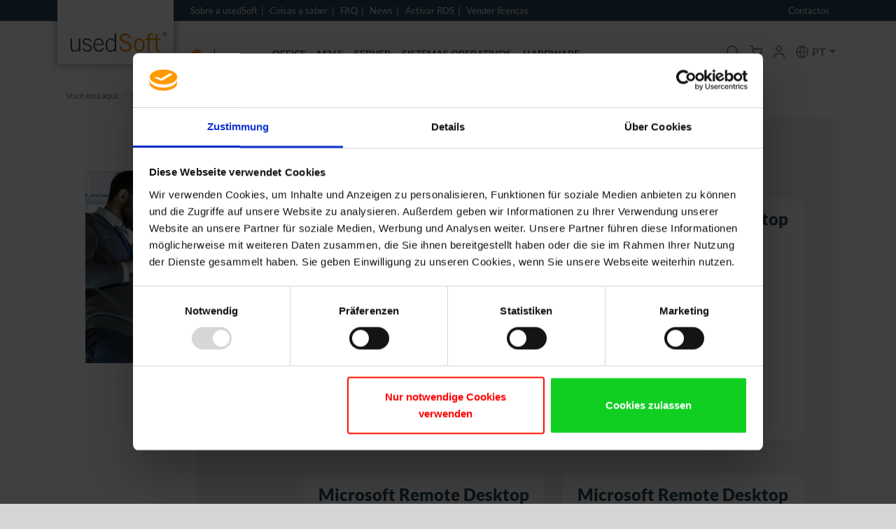

--- FILE ---
content_type: text/html; charset=UTF-8
request_url: https://www.usedsoft.com/de/Server/Microsoft-Remote-Desktop-Services/?lang=4
body_size: 11160
content:
<!DOCTYPE html>
<html lang="pt" >
    <head>
                        <meta http-equiv="X-UA-Compatible" content="IE=edge"><meta name="viewport" id="Viewport" content="width=device-width, initial-scale=1"><meta http-equiv="Content-Type" content="text/html; charset=UTF-8"><title>Microsoft Remote Desktop Services</title><meta name="description" content="Server - Microsoft Remote Desktop Services."><meta name="keywords" content="server, microsoft, remote, desktop, services, 2025, 2022, 2019, 2016"><meta property="og:site_name" content="https://www.usedsoft.com/"><meta property="og:title" content="Microsoft Remote Desktop Services"><meta property="og:description" content="Server - Microsoft Remote Desktop Services."><meta property="og:type" content="website"><meta property="og:image" content="https://www.usedsoft.com/out/wave/img/basket.png"><meta property="og:url" content="https://www.usedsoft.com/"><link rel="canonical" href="https://www.usedsoft.com/pt/Server/Microsoft-Remote-Desktop-Services/"><link rel="alternate" hreflang="x-default" href="https://www.usedsoft.com/de/Server/Microsoft-Remote-Desktop-Services/"/><link rel="alternate" hreflang="de" href="https://www.usedsoft.com/de/Server/Microsoft-Remote-Desktop-Services/"/><link rel="alternate" hreflang="en" href="https://www.usedsoft.com/en/Server/Microsoft-Remote-Desktop-Services/"/><link rel="alternate" hreflang="fr" href="https://www.usedsoft.com/fr/Serveur/Microsoft-Remote-Desktop-Services/"/><link rel="alternate" hreflang="it" href="https://www.usedsoft.com/it/Server/Microsoft-Remote-Desktop-Services/"/><link rel="alternate" hreflang="pt" href="https://www.usedsoft.com/pt/Server/Microsoft-Remote-Desktop-Services/"/><!-- iOS Homescreen Icon (version < 4.2)--><link rel="apple-touch-icon-precomposed" media="screen and (resolution: 163dpi)" href="https://www.usedsoft.com/out/usedSoft2022/img/favicons/favicon_512x512.png" /><!-- iOS Homescreen Icon --><link rel="apple-touch-icon-precomposed" href="https://www.usedsoft.com/out/usedSoft2022/img/favicons/favicon_512x512.png" /><!-- iPad Homescreen Icon (version < 4.2) --><link rel="apple-touch-icon-precomposed" media="screen and (resolution: 132dpi)" href="https://www.usedsoft.com/out/usedSoft2022/img/favicons/favicon_512x512.png" /><!-- iPad Homescreen Icon --><link rel="apple-touch-icon-precomposed" sizes="72x72" href="https://www.usedsoft.com/out/usedSoft2022/img/favicons/favicon_512x512.png" /><!-- iPhone 4 Homescreen Icon (version < 4.2) --><link rel="apple-touch-icon-precomposed" media="screen and (resolution: 326dpi)" href="https://www.usedsoft.com/out/usedSoft2022/img/favicons/favicon_512x512.png" /><!-- iPhone 4 Homescreen Icon --><link rel="apple-touch-icon-precomposed" sizes="114x114" href="https://www.usedsoft.com/out/usedSoft2022/img/favicons/favicon_512x512.png" /><!-- new iPad Homescreen Icon and iOS Version > 4.2 --><link rel="apple-touch-icon-precomposed" sizes="144x144" href="https://www.usedsoft.com/out/usedSoft2022/img/favicons/favicon_512x512.png" /><!-- Windows 8 --><meta name="msapplication-TileColor" content="#2A475A"> <!-- Kachel-Farbe --><meta name="theme-color" content="#2A475A"/><meta name="msapplication-TileImage" content="https://www.usedsoft.com/out/usedSoft2022/img/favicons/favicon_512x512.png"><!-- Fluid --><link rel="fluid-icon" href="https://www.usedsoft.com/out/usedSoft2022/img/favicons/favicon_512x512.png" title="Microsoft Remote Desktop Services" /><!-- Shortcut Icons --><link rel="shortcut icon" href="https://www.usedsoft.com/out/usedSoft2022/img/favicons/favicon.ico?rand=1" type="image/x-icon" /><link rel="icon" href="https://www.usedsoft.com/out/usedSoft2022/img/favicons/favicon_16x16.png" sizes="16x16" /><link rel="icon" href="https://www.usedsoft.com/out/usedSoft2022/img/favicons/favicon_32x32.png" sizes="32x32" /><link rel="icon" href="https://www.usedsoft.com/out/usedSoft2022/img/favicons/favicon_48x48.png" sizes="48x48" /><link rel="icon" href="https://www.usedsoft.com/out/usedSoft2022/img/favicons/favicon_64x64.png" sizes="64x64" /><link rel="icon" href="https://www.usedsoft.com/out/usedSoft2022/img/favicons/favicon_128x128.png" sizes="128x128" /><link rel="alternate" type="application/rss+xml" title="usedSoft Webshop/Server/Microsoft Remote Desktop ServicesArtigo" href="https://www.usedsoft.com/pt/rss/Categoria-produtos/s-oxid/"><div style="display: none;"><svg version="1.1" id="Ebene_1" xmlns="http://www.w3.org/2000/svg" xmlns:xlink="http://www.w3.org/1999/xlink" x="0px" y="0px"viewBox="0 0 64 64" style="enable-background:new 0 0 64 64;" xml:space="preserve"><style type="text/css">.st0{fill: #f99109;}.st2{fill: #e2001a;}</style><symbol id="LabelNEW"><rect x="14.1" y="15.8" class="st0" width="28.9" height="25.5" fill="#FFFFFF" style="fill: #FFFFFF;"/><path class="st0" d="M47.5,28.3l2.1-1.7l-2.4-1.3l1.8-2l-2.5-0.9l1.5-2.2l-2.7-0.5l1.1-2.5l-2.7-0.1l0.7-2.6l-2.7,0.3l0.3-2.7l-2.6,0.7l-0.1-2.7L37,11.3l-0.5-2.7l-2.2,1.5l-0.9-2.5l-2,1.8L30,7.1l-1.7,2.1l-1.7-2.1l-1.3,2.4l-2-1.8l-0.9,2.5l-2.2-1.5l-0.5,2.7l-2.5-1.1l-0.1,2.7l-2.6-0.7l0.3,2.7l-2.7-0.3l0.7,2.6l-2.7,0.1l1.1,2.5l-2.7,0.5l1.5,2.2l-2.5,0.9l1.8,2l-2.4,1.3l2.1,1.7L7.1,30l2.4,1.3l-1.8,2l2.5,0.9l-1.5,2.2l2.7,0.5l-1.1,2.5l2.7,0.1l-0.7,2.6l2.7-0.3l-0.3,2.7l2.6-0.7l0.1,2.7l2.5-1.1l0.5,2.7l2.2-1.5l0.9,2.5l2-1.8l1.3,2.4l1.7-2.1l1.7,2.1l1.3-2.4l2,1.8l0.9-2.5l2.2,1.5l0.5-2.7l2.5,1.1l0.1-2.7l2.6,0.7l-0.3-2.7l2.7,0.3l-0.7-2.6l2.7-0.1L45.4,37l2.7-0.5l-1.5-2.2l2.5-0.9l-1.8-2l2.4-1.3L47.5,28.3z M22.7,33.3H21l-2.6-5.8h0v5.8h-1.6v-9h1.9l2.4,5.4h0v-5.4h1.6V33.3zM29.2,33.3h-4.9v-9H29v1.5h-3v2.1h2.3v1.5H26v2.4h3.1V33.3z M37.9,33.3h-1.7L35,27.2h0l-1.4,6.2H32l-1.9-9h1.6l1.2,5.9h0l1.2-5.9h1.7l1.2,5.9h0l1.2-5.9h1.6L37.9,33.3z"/></symbol><symbol id="LabelSALE"><g><rect x="12.3" y="22.6" class="st0" width="31.6" height="12.7" fill="#FFFFFF" style="fill: #FFFFFF;"/><polygon class="st2" points="25.8,26.2 24.9,29.8 26.7,29.8 25.8,26.2 	"/><path class="st2" d="M47.5,28.3l2.1-1.7l-2.4-1.3l1.8-2l-2.5-0.9l1.5-2.2l-2.7-0.5l1.1-2.5l-2.7-0.1l0.7-2.6l-2.7,0.3l0.3-2.7l-2.6,0.7l-0.1-2.7L37,11.3l-0.5-2.7l-2.2,1.5l-0.9-2.5l-2,1.8L30,7.1l-1.7,2.1l-1.7-2.1l-1.3,2.4l-2-1.8l-0.9,2.5l-2.2-1.5l-0.5,2.7l-2.5-1.1l-0.1,2.7l-2.6-0.7l0.3,2.7l-2.7-0.3l0.7,2.6l-2.7,0.1l1.1,2.5l-2.7,0.5l1.5,2.2l-2.5,0.9l1.8,2l-2.4,1.3l2.1,1.7L7.1,30l2.4,1.3l-1.8,2l2.5,0.9l-1.5,2.2l2.7,0.5l-1.1,2.5l2.7,0.1l-0.7,2.6l2.7-0.3l-0.3,2.7l2.6-0.7l0.1,2.7l2.5-1.1l0.5,2.7l2.2-1.5l0.9,2.5l2-1.8l1.3,2.4l1.7-2.1l1.7,2.1l1.3-2.4l2,1.8l0.9-2.5l2.2,1.5l0.5-2.7l2.5,1.1l0.1-2.7l2.6,0.7l-0.3-2.7l2.7,0.3l-0.7-2.6l2.7-0.1L45.4,37l2.7-0.5l-1.5-2.2l2.5-0.9l-1.8-2l2.4-1.3L47.5,28.3z M21.3,31.9c-0.1,0.3-0.3,0.6-0.6,0.8c-0.2,0.2-0.6,0.4-0.9,0.5c-0.4,0.1-0.8,0.2-1.2,0.2c-0.7,0-1.3-0.2-1.8-0.6s-0.9-1-1.1-1.9l1.7-0.4c0.1,0.3,0.1,0.5,0.2,0.7s0.2,0.3,0.3,0.5c0.1,0.1,0.3,0.2,0.4,0.2s0.3,0.1,0.4,0.1c0.3,0,0.6-0.1,0.8-0.3s0.3-0.5,0.3-0.8c0-0.3-0.1-0.5-0.3-0.7c-0.2-0.2-0.4-0.4-0.7-0.6c-0.3-0.2-0.6-0.3-0.9-0.5c-0.3-0.2-0.6-0.4-0.9-0.6s-0.5-0.5-0.7-0.8c-0.2-0.3-0.3-0.7-0.3-1.1c0-0.8,0.2-1.4,0.7-1.9c0.5-0.4,1.1-0.7,2.1-0.7c0.4,0,0.7,0.1,1,0.2c0.3,0.1,0.6,0.3,0.8,0.5s0.4,0.4,0.6,0.7c0.2,0.3,0.3,0.6,0.3,0.9l-1.6,0.4c-0.1-0.4-0.3-0.7-0.5-0.9c-0.2-0.2-0.5-0.3-0.8-0.3c-0.3,0-0.5,0.1-0.7,0.3c-0.2,0.2-0.2,0.4-0.2,0.7c0,0.2,0.1,0.4,0.3,0.6c0.2,0.2,0.4,0.3,0.7,0.5c0.3,0.2,0.6,0.3,0.9,0.5s0.6,0.4,0.9,0.6c0.3,0.2,0.5,0.5,0.7,0.9c0.2,0.3,0.3,0.7,0.3,1.2C21.5,31.2,21.4,31.5,21.3,31.9z M27.5,33.2L27,31.4h-2.4l-0.5,1.9h-1.7l2.3-9h2.2l2.2,9H27.5z M34.9,33.2h-4.5v-9h1.7v7.5h2.8V33.2z M41.1,33.2h-4.9v-9H41v1.5h-3v2.1h2.3v1.5h-2.3v2.4h3.2V33.2z"/></g></symbol><symbol id="LabelSALECD"><g><rect x="14.1" y="15.8" class="st0" width="28.9" height="25.5" fill="#FFFFFF" style="fill: #FFFFFF;"/><polygon class="st2" points="25.8,18.7 25.8,18.7 24.9,22.4 26.7,22.4 	"/><path class="st2" d="M47.5,28.3l2.1-1.7l-2.4-1.3l1.8-2l-2.5-0.9l1.5-2.2l-2.7-0.5l1.1-2.5l-2.7-0.1l0.7-2.6l-2.7,0.3l0.3-2.7l-2.6,0.7l-0.1-2.7L37,11.3l-0.5-2.7l-2.2,1.5l-0.9-2.5l-2,1.8L30,7.1l-1.7,2.1l-1.7-2.1l-1.3,2.4l-2-1.8l-0.9,2.5l-2.2-1.5l-0.5,2.7l-2.5-1.1l-0.1,2.7l-2.6-0.7l0.3,2.7l-2.7-0.3l0.7,2.6l-2.7,0.1l1.1,2.5l-2.7,0.5l1.5,2.2l-2.5,0.9l1.8,2l-2.4,1.3l2.1,1.7L7.1,30l2.4,1.3l-1.8,2l2.5,0.9l-1.5,2.2l2.7,0.5l-1.1,2.5l2.7,0.1l-0.7,2.6l2.7-0.3l-0.3,2.7l2.6-0.7l0.1,2.7l2.5-1.1l0.5,2.7l2.2-1.5l0.9,2.5l2-1.8l1.3,2.4l1.7-2.1l1.7,2.1l1.3-2.4l2,1.8l0.9-2.5l2.2,1.5l0.5-2.7l2.5,1.1l0.1-2.7l2.6,0.7l-0.3-2.7l2.7,0.3l-0.7-2.6l2.7-0.1L45.4,37l2.7-0.5l-1.5-2.2l2.5-0.9l-1.8-2l2.4-1.3L47.5,28.3z M30.4,16.8h1.7v7.5h2.8v1.5h-4.5V16.8zM19.4,35.5h-1.1v-0.2c0-0.3-0.1-0.5-0.2-0.7c-0.1-0.1-0.3-0.2-0.5-0.2c-0.2,0-0.4,0.1-0.5,0.2c-0.1,0.1-0.2,0.3-0.2,0.7v2.4c0,0.3,0.1,0.5,0.2,0.7c0.1,0.1,0.3,0.2,0.5,0.2c0.2,0,0.4-0.1,0.5-0.2c0.1-0.1,0.2-0.3,0.2-0.7v-0.4h1.1v0.2c0,0.4,0,0.7-0.1,0.9c-0.1,0.2-0.2,0.5-0.4,0.6c-0.2,0.2-0.4,0.3-0.6,0.3c-0.2,0.1-0.5,0.1-0.7,0.1c-0.3,0-0.5,0-0.7-0.1c-0.2-0.1-0.4-0.2-0.6-0.3c-0.2-0.2-0.3-0.4-0.4-0.6c-0.1-0.2-0.1-0.6-0.1-0.9v-2.1c0-0.4,0-0.7,0.1-0.9c0.1-0.2,0.2-0.5,0.4-0.6c0.2-0.2,0.4-0.3,0.6-0.3c0.2-0.1,0.5-0.1,0.7-0.1c0.3,0,0.5,0,0.7,0.1s0.4,0.2,0.6,0.3c0.2,0.2,0.3,0.4,0.4,0.6C19.4,34.8,19.4,35.1,19.4,35.5L19.4,35.5zM19.8,25.7c-0.4,0.1-0.8,0.2-1.2,0.2c-0.7,0-1.3-0.2-1.8-0.6s-0.9-1-1.1-1.9l1.7-0.4c0.1,0.3,0.1,0.5,0.2,0.7s0.2,0.3,0.3,0.5c0.1,0.1,0.3,0.2,0.4,0.2s0.3,0.1,0.4,0.1c0.3,0,0.6-0.1,0.8-0.3s0.3-0.5,0.3-0.8c0-0.3-0.1-0.5-0.3-0.7c-0.2-0.2-0.4-0.4-0.7-0.6c-0.3-0.2-0.6-0.3-0.9-0.5c-0.3-0.2-0.6-0.4-0.9-0.6s-0.5-0.5-0.7-0.8c-0.2-0.3-0.3-0.7-0.3-1.1c0-0.8,0.2-1.4,0.7-1.9c0.5-0.4,1.1-0.7,2.1-0.7c0.4,0,0.7,0.1,1,0.2c0.3,0.1,0.6,0.3,0.8,0.5s0.4,0.4,0.6,0.7c0.2,0.3,0.3,0.6,0.3,0.9l-1.6,0.4c-0.1-0.4-0.3-0.7-0.5-0.9c-0.2-0.2-0.5-0.3-0.8-0.3c-0.3,0-0.5,0.1-0.7,0.3c-0.2,0.2-0.2,0.4-0.2,0.7c0,0.2,0.1,0.4,0.3,0.6c0.2,0.2,0.4,0.3,0.7,0.5c0.3,0.2,0.6,0.3,0.9,0.5s0.6,0.4,0.9,0.6c0.3,0.2,0.5,0.5,0.7,0.9c0.2,0.3,0.3,0.7,0.3,1.2c0,0.4-0.1,0.7-0.2,1.1c-0.1,0.3-0.3,0.6-0.6,0.8C20.5,25.4,20.2,25.6,19.8,25.7z M24,37.4c0,0.4-0.1,0.7-0.2,0.9c-0.1,0.3-0.2,0.5-0.4,0.6c-0.2,0.2-0.4,0.3-0.6,0.4c-0.3,0.1-0.5,0.1-0.9,0.1h-1.6v-5.9H22c0.3,0,0.6,0,0.9,0.1c0.2,0.1,0.5,0.2,0.6,0.4c0.2,0.2,0.3,0.4,0.4,0.6s0.1,0.6,0.2,0.9V37.4z M22.4,25.8l2.3-9h2.2l2.2,9h-1.7L27,23.9h-2.4l-0.5,1.9H22.4z M25.4,39.6h-1l2.2-6h1L25.4,39.6z M26.1,29.7v-1h1.7V27h1v1.7h1.7v1h-1.7v1.7h-1v-1.7H26.1z M31.8,37.4c0,0.4-0.1,0.7-0.2,0.9c-0.1,0.3-0.2,0.5-0.4,0.6c-0.2,0.2-0.4,0.3-0.6,0.4c-0.3,0.1-0.5,0.1-0.9,0.1h-1.6v-5.9h1.6c0.3,0,0.6,0,0.9,0.1c0.2,0.1,0.5,0.2,0.6,0.4c0.2,0.2,0.3,0.4,0.4,0.6c0.1,0.3,0.1,0.6,0.2,0.9V37.4z M35.2,39.5h-1.3l-1.5-5.9h1.1l1,4.2h0l1-4.2h1.1L35.2,39.5z M41,37.4c0,0.4-0.1,0.7-0.2,0.9c-0.1,0.3-0.2,0.5-0.4,0.6c-0.2,0.2-0.4,0.3-0.6,0.4c-0.3,0.1-0.5,0.1-0.9,0.1h-1.6v-5.9h1.6c0.3,0,0.6,0,0.9,0.1c0.2,0.1,0.5,0.2,0.6,0.4c0.2,0.2,0.3,0.4,0.4,0.6s0.1,0.6,0.2,0.9V37.4z M41.1,25.8h-4.9v-9H41v1.5h-3v2.1h2.3v1.5h-2.3v2.4h3.2V25.8z"/><path class="st2" d="M38.9,34.6h-0.4v3.9h0.4c0.3,0,0.5-0.1,0.7-0.3s0.3-0.5,0.3-0.9v-1.5c0-0.4-0.1-0.7-0.2-0.9C39.5,34.7,39.2,34.6,38.9,34.6z"/><path class="st2" d="M21.9,34.6h-0.4v3.9h0.4c0.3,0,0.5-0.1,0.7-0.3s0.3-0.5,0.3-0.9v-1.5c0-0.4-0.1-0.7-0.2-0.9C22.5,34.7,22.3,34.6,21.9,34.6z"/><path class="st2" d="M29.7,34.6h-0.4v3.9h0.4c0.3,0,0.5-0.1,0.7-0.3s0.3-0.5,0.3-0.9v-1.5c0-0.4-0.1-0.7-0.2-0.9C30.3,34.7,30,34.6,29.7,34.6z"/></g></symbol></svg></div>

                <link rel="stylesheet" type="text/css" href="https://www.usedsoft.com/modules/oe/oepaypal/out/src/css/paypal_installment.css" />
<link rel="stylesheet" type="text/css" href="https://www.usedsoft.com/out/usedSoft2022/src/css/styles.min.css?1670402284" />
<link rel="stylesheet" type="text/css" href="https://www.usedsoft.com/modules/fc/fcpayone/out/src/css/fcpoamazon.css" />


                    <style>
                body {
                    background:#FFFFFF;
                }
            </style>
                <!-- Google Tag Manager -->
        <script>(function(w,d,s,l,i){w[l]=w[l]||[];w[l].push({'gtm.start':
        new Date().getTime(),event:'gtm.js'});var f=d.getElementsByTagName(s)[0],
        j=d.createElement(s),dl=l!='dataLayer'?'&l='+l:'';j.async=true;j.src=
        'https://www.googletagmanager.com/gtm.js?id='+i+dl;f.parentNode.insertBefore(j,f);
        })(window,document,'script','dataLayer','GTM-M9SZC9W');</script>
        <!-- End Google Tag Manager -->
    </head>
  <!-- OXID eShop Professional Edition, Version 6, Shopping Cart System (c) OXID eSales AG 2003 - 2025 - https://www.oxid-esales.com -->

    <body class="cl-alist">
    <!-- Google Tag Manager (noscript) -->
<noscript><iframe src="https://www.googletagmanager.com/ns.html?id=GTM-M9SZC9W"
height="0" width="0" style="display:none;visibility:hidden"></iframe></noscript>
<!-- End Google Tag Manager (noscript) -->
        


    <div class="container-fluid">
        <div class="main-row">
                                
    
        <header id="main" class="">
    <div class="bg-secondary">
        <div class="container topheader">
            <div class="row">
                <div class="d-none d-lg-block col-md-7 col-xl-6 offset-lg-2 offset-xxl-3 ">
                                            <ul id="topMenu">
                                                    <li><a href="https://www.usedsoft.com/i/pt-pt/sobre-a-usedsoft-2/" target="" title="Sobre a usedSoft">Sobre a usedSoft</a></li>
                                                    <li><a href="https://www.usedsoft.com/i/pt-pt/" target="" title="Coisas a saber">Coisas a saber</a></li>
                                                    <li><a href="https://www.usedsoft.com/i/pt-pt/faq/" target="" title="FAQ">FAQ</a></li>
                                                    <li><a href="https://www.usedsoft.com/i/pt-pt/news/" target="" title="News">News</a></li>
                                                    <li><a href="/pt/Wissenswertes/RDS-Aktivierung/" target="" title="Activar RDS">Activar RDS</a></li>
                                                    <li><a href="/pt/Lizenzen-verkaufen/" target="" title="Vender licenças">Vender licenças</a></li>
                                                </ul>
                                    </div>
                <div class="col-12 col-md text-end">
                    <span class="d-none d-xl-block"><a href="/i/pt-pt/team/#ansprechpartner" title="Contactos"class="me-2">Contactos</a></span> <span class="d-none">|</span> <span class="d-block d-xl-none ms-2">TEL. +49&nbsp;231&nbsp;9999&nbsp;1000</span>
                </div>
            </div>
        </div>
    </div>
    <div class="container mainheader">
        <div class="row align-items-start align-items-xl-center">
            <div class="col-5 col-sm-3 col-md-2 col-xl-2">
                <a href="https://www.usedsoft.com/pt/home/" title="">
                    <img class="img-fluid logo" src="https://www.usedsoft.com/out/usedSoft2022/img/usedSoft_Logo_ohne_Schatten.svg">
                </a>
            </div>
            <div class="d-none d-xl-block col-8 col-xxl-7 offset-xxl-1">
                <ul id="navMain" class="position-relative d-flex p-0 m-0" style="list-style: none;">
    <li class="me-lg-3 ">
        <a class="text-primary" href="https://www.usedsoft.com/pt/home/" title="Página inicial"><i class="fa-solid fa-house-chimney"></i></a>
    </li>
    <li class="me-lg-3">|</li>

                                    
            <li class="me-lg-2 me-lg-3  position-relative ">
                <a href="https://www.usedsoft.com/pt/oxid/" >
                                                        </a>

                
            </li>

                                
            <li class="me-lg-2 me-lg-3  position-relative ">
                <a href="https://www.usedsoft.com/pt/oxid-oxid/" >
                                                        </a>

                
            </li>

                                                        
            <li class="me-lg-2 me-lg-3  position-relative  dropdown">
                <a href="https://www.usedsoft.com/pt/oxid-oxid-1/"  class="dropdown">
                                                        </a>

                                                    <ul class="subMenu subFullWidth position-absolute top-100 start-50 translate-middle-x">
                                                                                        <li>
                                <a href="https://www.usedsoft.com/pt/oxid-oxid-1/oxid/" >
                                                                      </a>

                                                            </li>
                                                                                                <li>
                                <a href="https://www.usedsoft.com/pt/oxid-oxid-1/oxid-oxid/" >
                                                                      </a>

                                                            </li>
                                                                                                <li>
                                <a href="https://www.usedsoft.com/pt/oxid-oxid-1/oxid-oxid-1/" >
                                                                      </a>

                                                            </li>
                                                                                                <li>
                                <a href="https://www.usedsoft.com/pt/oxid-oxid-1/oxid-oxid-2/" >
                                                                      </a>

                                                            </li>
                                                            </ul>
                
            </li>

                                
            <li class="me-lg-2 me-lg-3  position-relative  dropdown">
                <a href="https://www.usedsoft.com/pt/oxid-oxid-2/"  class="dropdown">
                                                        </a>

                                                    <ul class="subMenu subFullWidth position-absolute top-100 start-50 translate-middle-x">
                                                                                        <li>
                                <a href="https://www.usedsoft.com/pt/oxid-oxid-2/oxid/" >
                                                                      </a>

                                                            </li>
                                                            </ul>
                
            </li>

                                            
            <li class="me-lg-2 me-lg-3  position-relative  dropdown">
                <a href="https://www.usedsoft.com/pt/Office/"  class="dropdown">
                                        Office                </a>

                                                    <ul class="subMenu subFullWidth position-absolute top-100 start-50 translate-middle-x">
                                                                                        <li>
                                <a href="https://www.usedsoft.com/pt/Office/Microsoft-Office/"  class="dropdown">
                                    Microsoft Office                                  </a>

                                                                    <ul class="subMenu">
                                                                                    <li>
                                                <a href="https://www.usedsoft.com/pt/Office/Microsoft-Office/Microsoft-Office-2024/" >
                                                    <span class="visually-hidden">Microsoft </span> Office 2024                                                </a>
                                            </li>
                                                                                    <li>
                                                <a href="https://www.usedsoft.com/pt/Office/Microsoft-Office/Microsoft-Office-2021/" >
                                                    <span class="visually-hidden">Microsoft </span> Office 2021                                                </a>
                                            </li>
                                                                                    <li>
                                                <a href="https://www.usedsoft.com/pt/Office/Microsoft-Office/Microsoft-Office-2019/" >
                                                    <span class="visually-hidden">Microsoft </span> Office 2019                                                </a>
                                            </li>
                                                                                    <li>
                                                <a href="https://www.usedsoft.com/pt/Office/Microsoft-Office/Microsoft-Office-2016/" >
                                                    <span class="visually-hidden">Microsoft </span> Office 2016                                                 </a>
                                            </li>
                                                                                    <li>
                                                <a href="https://www.usedsoft.com/pt/Office/Microsoft-Office/Microsoft-Office-Standalone/" >
                                                    <span class="visually-hidden">Microsoft </span> Office Standalone                                                </a>
                                            </li>
                                                                            </ul>
                                                            </li>
                                                                                                <li>
                                <a href="https://www.usedsoft.com/pt/Office/Microsoft-Project/"  class="dropdown">
                                    Microsoft Project                                  </a>

                                                                    <ul class="subMenu">
                                                                                    <li>
                                                <a href="https://www.usedsoft.com/pt/Office/Microsoft-Project/Microsoft-Project-2024/" >
                                                    <span class="visually-hidden">Microsoft </span> Project 2024                                                </a>
                                            </li>
                                                                                    <li>
                                                <a href="https://www.usedsoft.com/pt/Office/Microsoft-Project/Microsoft-Project-2021/" >
                                                    <span class="visually-hidden">Microsoft </span> Project 2021                                                </a>
                                            </li>
                                                                                    <li>
                                                <a href="https://www.usedsoft.com/pt/Office/Microsoft-Project/Microsoft-Project-2019/" >
                                                    <span class="visually-hidden">Microsoft </span> Project 2019                                                </a>
                                            </li>
                                                                                    <li>
                                                <a href="https://www.usedsoft.com/pt/Office/Microsoft-Project/Microsoft-Project-2016/" >
                                                    <span class="visually-hidden">Microsoft </span> Project 2016                                                </a>
                                            </li>
                                                                            </ul>
                                                            </li>
                                                                                                <li>
                                <a href="https://www.usedsoft.com/pt/Office/Microsoft-Visio/"  class="dropdown">
                                    Microsoft Visio                                  </a>

                                                                    <ul class="subMenu">
                                                                                    <li>
                                                <a href="https://www.usedsoft.com/pt/Office/Microsoft-Visio/Microsoft-Visio-2024/" >
                                                    <span class="visually-hidden">Microsoft </span> Visio 2024                                                </a>
                                            </li>
                                                                                    <li>
                                                <a href="https://www.usedsoft.com/pt/Office/Microsoft-Visio/Microsoft-Visio-2021/" >
                                                    <span class="visually-hidden">Microsoft </span> Visio 2021                                                </a>
                                            </li>
                                                                                    <li>
                                                <a href="https://www.usedsoft.com/pt/Office/Microsoft-Visio/Microsoft-Visio-2019/" >
                                                    <span class="visually-hidden">Microsoft </span> Visio 2019                                                </a>
                                            </li>
                                                                                    <li>
                                                <a href="https://www.usedsoft.com/pt/Office/Microsoft-Visio/Microsoft-Visio-2016/" >
                                                    <span class="visually-hidden">Microsoft </span> Visio 2016                                                </a>
                                            </li>
                                                                            </ul>
                                                            </li>
                                                                                                <li>
                                <a href="https://www.usedsoft.com/pt/Office/Microsoft-Access/"  class="dropdown">
                                    Microsoft Access                                  </a>

                                                                    <ul class="subMenu">
                                                                                    <li>
                                                <a href="https://www.usedsoft.com/pt/Office/Microsoft-Access/Microsoft-Access-2019/" >
                                                    <span class="visually-hidden">Microsoft </span> Access 2019                                                </a>
                                            </li>
                                                                            </ul>
                                                            </li>
                                                            </ul>
                
            </li>

                                
            <li class="me-lg-2 me-lg-3  position-relative ">
                <a href="https://www.usedsoft.com/pt/M365/" >
                                        M365                </a>

                
            </li>

                                
            <li class="me-lg-2 me-lg-3  position-relative  dropdown">
                <a href="https://www.usedsoft.com/pt/Server/"  class="dropdown">
                                        Server                </a>

                                                    <ul class="subMenu subFullWidth position-absolute top-100 start-50 translate-middle-x">
                                                                                        <li>
                                <a href="https://www.usedsoft.com/pt/Server/Microsoft-Exchange-Server/"  class="dropdown">
                                    Microsoft Exchange Server                                  </a>

                                                                    <ul class="subMenu">
                                                                                    <li>
                                                <a href="https://www.usedsoft.com/pt/Server/Microsoft-Exchange-Server/Microsoft-Exchange-Server-2019/" >
                                                    <span class="visually-hidden">Microsoft </span> Exchange Server 2019                                                </a>
                                            </li>
                                                                                    <li>
                                                <a href="https://www.usedsoft.com/pt/Server/Microsoft-Exchange-Server/Microsoft-Exchange-Server-2016/" >
                                                    <span class="visually-hidden">Microsoft </span> Exchange Server 2016                                                </a>
                                            </li>
                                                                            </ul>
                                                            </li>
                                                                                                <li>
                                <a href="https://www.usedsoft.com/pt/Server/Server-Software/"  class="dropdown">
                                    Server-Software                                  </a>

                                                                    <ul class="subMenu">
                                                                                    <li>
                                                <a href="https://www.usedsoft.com/pt/Server/Server-Software/VMware/" >
                                                    VMware                                                </a>
                                            </li>
                                                                                    <li>
                                                <a href="https://www.usedsoft.com/pt/Server/Server-Software/Microsoft-Windows-Server-2025/" >
                                                    <span class="visually-hidden">Microsoft </span> Windows Server 2025                                                </a>
                                            </li>
                                                                                    <li>
                                                <a href="https://www.usedsoft.com/pt/Server/Server-Software/Microsoft-Windows-Server-2022/" >
                                                    <span class="visually-hidden">Microsoft </span> Windows Server 2022                                                </a>
                                            </li>
                                                                                    <li>
                                                <a href="https://www.usedsoft.com/pt/Server/Server-Software/Microsoft-Windows-Server-2019/" >
                                                    <span class="visually-hidden">Microsoft </span> Windows Server 2019                                                </a>
                                            </li>
                                                                                    <li>
                                                <a href="https://www.usedsoft.com/pt/Server/Server-Software/Microsoft-Windows-Server-2016/" >
                                                    <span class="visually-hidden">Microsoft </span> Windows Server 2016                                                </a>
                                            </li>
                                                                            </ul>
                                                            </li>
                                                                                                <li>
                                <a href="https://www.usedsoft.com/pt/Server/Microsoft-Remote-Desktop-Services/"  class="dropdown">
                                    Microsoft Remote Desktop Services                                  </a>

                                                                    <ul class="subMenu">
                                                                                    <li>
                                                <a href="https://www.usedsoft.com/pt/Server/Microsoft-Remote-Desktop-Services/Microsoft-Remote-Desktop-Services-2025/" >
                                                    <span class="visually-hidden">Microsoft </span> Remote Desktop Services 2025                                                </a>
                                            </li>
                                                                                    <li>
                                                <a href="https://www.usedsoft.com/pt/Server/Microsoft-Remote-Desktop-Services/Microsoft-Remote-Desktop-Services-2022/" >
                                                    <span class="visually-hidden">Microsoft </span> Remote Desktop Services 2022                                                </a>
                                            </li>
                                                                                    <li>
                                                <a href="https://www.usedsoft.com/pt/Server/Microsoft-Remote-Desktop-Services/Microsoft-Remote-Desktop-Services-2019/" >
                                                    <span class="visually-hidden">Microsoft </span> Remote Desktop Services 2019                                                </a>
                                            </li>
                                                                                    <li>
                                                <a href="https://www.usedsoft.com/pt/Server/Microsoft-Remote-Desktop-Services/Microsoft-Remote-Desktop-Services-2016/" >
                                                    <span class="visually-hidden">Microsoft </span> Remote Desktop Services 2016                                                </a>
                                            </li>
                                                                            </ul>
                                                            </li>
                                                                                                <li>
                                <a href="https://www.usedsoft.com/pt/Server/Microsoft-SQL-Server/"  class="dropdown">
                                    Microsoft SQL Server                                  </a>

                                                                    <ul class="subMenu">
                                                                                    <li>
                                                <a href="https://www.usedsoft.com/pt/Server/Microsoft-SQL-Server/Microsoft-SQL-Server-2022/" >
                                                    <span class="visually-hidden">Microsoft </span> SQL Server 2022                                                </a>
                                            </li>
                                                                                    <li>
                                                <a href="https://www.usedsoft.com/pt/Server/Microsoft-SQL-Server/Microsoft-SQL-Server-2019/" >
                                                    <span class="visually-hidden">Microsoft </span> SQL Server 2019                                                </a>
                                            </li>
                                                                                    <li>
                                                <a href="https://www.usedsoft.com/pt/Server/Microsoft-SQL-Server/Microsoft-SQL-Server-2017/" >
                                                    <span class="visually-hidden">Microsoft </span> SQL Server 2017                                                </a>
                                            </li>
                                                                                    <li>
                                                <a href="https://www.usedsoft.com/pt/Server/Microsoft-SQL-Server/Microsoft-SQL-Server-2016/" >
                                                    <span class="visually-hidden">Microsoft </span> SQL Server 2016                                                </a>
                                            </li>
                                                                            </ul>
                                                            </li>
                                                                                                <li>
                                <a href="https://www.usedsoft.com/pt/Server/Microsoft-CALs/"  class="dropdown">
                                    Microsoft CALs                                  </a>

                                                                    <ul class="subMenu">
                                                                                    <li>
                                                <a href="https://www.usedsoft.com/pt/Server/Microsoft-CALs/Microsoft-CAL-Suites/"  class="dropdown">
                                                    <span class="visually-hidden">Microsoft </span> CAL Suites                                                </a>
                                            </li>
                                                                                    <li>
                                                <a href="https://www.usedsoft.com/pt/Server/Microsoft-CALs/Microsoft-Exchange-Server-CALs/"  class="dropdown">
                                                    <span class="visually-hidden">Microsoft </span> Exchange Server CALs                                                </a>
                                            </li>
                                                                                    <li>
                                                <a href="https://www.usedsoft.com/pt/Server/Microsoft-CALs/Microsoft-Windows-Server-CALs/"  class="dropdown">
                                                    <span class="visually-hidden">Microsoft </span> Windows Server CALs                                                </a>
                                            </li>
                                                                                    <li>
                                                <a href="https://www.usedsoft.com/pt/Server/Microsoft-CALs/Microsoft-SQL-Server-CALs/"  class="dropdown">
                                                    <span class="visually-hidden">Microsoft </span> SQL Server CALs                                                </a>
                                            </li>
                                                                                    <li>
                                                <a href="https://www.usedsoft.com/pt/Server/Microsoft-CALs/Microsoft-Remote-Desktop-Services-CALs/"  class="dropdown">
                                                    <span class="visually-hidden">Microsoft </span> Remote Desktop Services CALs                                                </a>
                                            </li>
                                                                            </ul>
                                                            </li>
                                                            </ul>
                
            </li>

                                
            <li class="me-lg-2 me-lg-3  position-relative  dropdown">
                <a href="https://www.usedsoft.com/pt/Sistemas-operativos/"  class="dropdown">
                                        Sistemas operativos                </a>

                                                    <ul class="subMenu position-absolute top-100 start-50 translate-middle-x">
                                                                                        <li>
                                <a href="https://www.usedsoft.com/pt/Sistemas-operativos/Microsoft-Windows-10/" >
                                    Microsoft Windows 10                                  </a>

                                                            </li>
                                                                                                <li>
                                <a href="https://www.usedsoft.com/pt/Sistemas-operativos/Microsoft-Windows-11/" >
                                    Microsoft Windows 11                                  </a>

                                                            </li>
                                                            </ul>
                
            </li>

                                
            <li class="me-lg-2 me-lg-3  position-relative ">
                <a href="https://www.usedsoft.com/pt/Hardware/" >
                                        Hardware                </a>

                
            </li>

                                    
    <li class="offcanvas-visible"><a href="/i/pt-pt/team/" title="Contactos">Contactos</a></li>
                        <li class="offcanvas-visible"><a href="https://www.usedsoft.com/i/pt-pt/sobre-a-usedsoft-2/" target="" title="Sobre a usedSoft">Sobre a usedSoft</a></li>
                    <li class="offcanvas-visible"><a href="https://www.usedsoft.com/i/pt-pt/" target="" title="Coisas a saber">Coisas a saber</a></li>
                    <li class="offcanvas-visible"><a href="https://www.usedsoft.com/i/pt-pt/faq/" target="" title="FAQ">FAQ</a></li>
                    <li class="offcanvas-visible"><a href="https://www.usedsoft.com/i/pt-pt/news/" target="" title="News">News</a></li>
                    <li class="offcanvas-visible"><a href="/pt/Wissenswertes/RDS-Aktivierung/" target="" title="Activar RDS">Activar RDS</a></li>
                    <li class="offcanvas-visible"><a href="/pt/Lizenzen-verkaufen/" target="" title="Vender licenças">Vender licenças</a></li>
                            <li class="offcanvas-visible"><a href="https://www.usedsoft.com/pt/Termos-e-Condi-es-Gerais/">Termos e Condições Gerais</a></li>
                <li class="offcanvas-visible"><a href="https://www.usedsoft.com/pt/Purchase-GT/">Purchase GT</a></li>
                    <li class="offcanvas-visible"><a href="https://www.usedsoft.com/pt/Protec-o-de-dados/">Protecção de dados</a></li>
    </ul>
            </div>
            <div class="col-7 col-sm-5 col-lg-3 offset-sm-4 offset-md-5 offset-lg-7 col-xl-2 offset-xl-0 mt-3 mt-xl-0 text-end">
                <ul class="d-flex w-100 m-0 mb-1 p-0" style="list-style: none;">
                    <li class="flex-grow-1 mx-1">
                        <a href="#" class="icon search" data-bs-toggle="dropdown"></a>
                        <div class="dropdown-menu login-menu">
                            <div class="row">
                                    <div class="col">
                                        
            <form class="form search" id="searchForm" role="form" action="https://www.usedsoft.com/index.php?lang=4&amp;" method="get" name="search">
            
<input type="hidden" name="lang" value="4" />
            <input type="hidden" name="cl" value="search">

            
                <div class="input-group">
                    
                        <input class="form-control" type="text" id="searchParam" name="searchparam" value="" placeholder="Pesquisa">
                    

                    
                    <button type="submit" class="btn btn-primary" type="button" id="searchSubmit" title="Pesquisa"><i class="fas fa-search"></i></button>
                    
                </div>
            
        </form>
                                        </div>
                            </div>
                        </div>
                    </li>
                    <li class="flex-grow-1 position-relative mx-1">
                        <div class="dropdown minibasket-menu">
                            <a href="#" class="icon cart" data-bs-toggle="dropdown">
                                                            </a>
                            <ul class="dropdown-menu dropdown-menu-right" role="menu">
                                
                                <li>
                                    <div class="row">
                                        <div class="col-12 ml-auto">
                                            <div class="minibasket-menu-box">
                                                


            
            <div class="alert alert-secondary">O carrinho de compras está vazio.</div>
        
    
                                            </div>
                                        </div>
                                    </div>
                                </li>
                                
                            </ul>
                        </div>
                    </li>
                    <li class="flex-grow-1 mx-1">
                        

                                                                                        
                            <div class="service-menu showLogin dropdown">
    <a href="#" class="icon account" data-bs-toggle="dropdown"></a>
    <ul class="dropdown-menu dropdown-menu-right login-menu" role="menu">
        
            <li>
                <div class="row">
                    <div class="col-12 col-sm-5 order-1 order-md-2">
                        <div class="service-menu-box clearfix">
                            <div class="topPopList">
    
        <span class="lead">Conta</span>
        <div class="flyoutBox">
            <ul id="services" class="list-unstyled">
                
                    <li>
                        <a href="https://www.usedsoft.com/index.php?lang=4&amp;cl=account">Minha conta</a>
                    </li>
                                        <li>
                        <a href="https://www.usedsoft.com/index.php?lang=4&amp;cl=account_noticelist"><span>O meu bloco de notas</span></a>
                                            </li>
                                                                            
            </ul>
        </div>
    
</div>                                                    </div>
                    </div>
                                            <div class="col-12 col-sm-7 order-2 order-md-1">
                            <div class="service-menu-box clearfix">
                                    <form class="form" id="login" name="login" action="https://www.usedsoft.com/index.php?lang=4&amp;" method="post">
        <div id="loginBox" class="loginBox" >
            
<input type="hidden" name="lang" value="4" />
            <input type="hidden" name="cnid" value="2e935bc7f8139296553a32e0e5d73c0b" />
<input type="hidden" name="actcontrol" value="alist" />

            <input type="hidden" name="fnc" value="login_noredirect">
            <input type="hidden" name="cl" value="alist">
                        <input type="hidden" name="pgNr" value="0">
            <input type="hidden" name="CustomError" value="loginBoxErrors">
            
            <span class="lead">Iniciar Sessão</span>

            <div class="form-group">
                <input id="loginEmail" type="email" name="lgn_usr" autocomplete="email" value="" class="form-control" placeholder="E-mail">
            </div>

            <div class="form-group">
                <div class="input-group">
                    <input id="loginPasword" type="password" name="lgn_pwd" autocomplete="current-password" class="form-control" value="" placeholder="Palavra pass">
                    <a class="forgotPasswordOpener btn btn-outline-secondary" href="https://www.usedsoft.com/index.php?lang=4&amp;cl=forgotpwd" title="Esqueceu-se da palavra-passe?">?</a>
                </div>
            </div>

                            <div class="checkbox">
                    <label>
                        <input type="checkbox" class="checkbox" value="1" name="lgn_cook" id="remember"> Recordar palavra passe
                    </label>
                </div>
            
            <button type="submit" class="btn btn-primary btn-sm">Iniciar Sessão</button>

                            <a class="btn btn-outline-secondary btn-sm" id="registerLink" role="button" href="https://www.usedsoft.com/index.php?lang=4&amp;cl=register" title="Abrir conta">Abrir conta</a>
            
            

        </div>
    </form>
                            </div>
                        </div>
                                    </div>
            </li>
        
    </ul>
</div>

                    </li>
                                                            <li class="flex-grow-1 mx-1">
                        <div class="dropdown">
                            <a href="#" title="" class="icon language text-uppercase dropdown-toggle" data-bs-toggle="dropdown">PT</a>
                            <ul id="language" class="dropdown-menu dropdown-menu-end" aria-labelledby="dropdownMenuButton1">
                                                                                                                                <li class="dropdown-item">
                                    <a class="dropdown-link de" title="Deutsch" href="https://www.usedsoft.com/de/Server/Microsoft-Remote-Desktop-Services/" hreflang="de">
                                        Deutsch | DE
                                    </a>
                                </li>
                                                                                                                                <li class="dropdown-item">
                                    <a class="dropdown-link en" title="English" href="https://www.usedsoft.com/en/Server/Microsoft-Remote-Desktop-Services/" hreflang="en">
                                        English | EN
                                    </a>
                                </li>
                                                                                                                                <li class="dropdown-item">
                                    <a class="dropdown-link fr" title="Français" href="https://www.usedsoft.com/fr/Serveur/Microsoft-Remote-Desktop-Services/" hreflang="fr">
                                        Français | FR
                                    </a>
                                </li>
                                                                                                                                <li class="dropdown-item">
                                    <a class="dropdown-link it" title="Italiano" href="https://www.usedsoft.com/it/Server/Microsoft-Remote-Desktop-Services/" hreflang="it">
                                        Italiano | IT
                                    </a>
                                </li>
                                                                                                                                <li class="dropdown-item active">
                                    <a class="dropdown-link pt" title="Português" href="https://www.usedsoft.com/pt/Server/Microsoft-Remote-Desktop-Services/" hreflang="pt">
                                        Português | PT
                                    </a>
                                </li>
                                                            </ul>
                        </div>
                    </li>
                                        <li class="flex-grow-1 mx-1 d-xl-none">
                        <a data-bs-toggle="offcanvas" href="#offcanvasMenu" title="" class="menu"><i class="fa-solid fa-bars"></i></a>
                    </li>
                </ul>
            </div>
        </div>
    </div>
</header>

<div class="offcanvas offcanvas-start" tabindex="-1" id="offcanvasMenu" aria-labelledby="offcanvasLabel">
    <div class="offcanvas-header">
        <h5 class="offcanvas-title" id="offcanvasLabel">Menü</h5>
        <button type="button" class="btn-close" data-bs-dismiss="offcanvas" aria-label="Close"></button>
    </div>
    <div class="offcanvas-body">
        <ul id="navMain" class="position-relative d-flex p-0 m-0" style="list-style: none;">
    <li class="me-lg-3 ">
        <a class="text-primary" href="https://www.usedsoft.com/pt/home/" title="Página inicial"><i class="fa-solid fa-house-chimney"></i></a>
    </li>
    <li class="me-lg-3">|</li>

                                    
            <li class="me-lg-2 me-lg-3  position-relative ">
                <a href="https://www.usedsoft.com/pt/oxid/" >
                                                        </a>

                
            </li>

                                
            <li class="me-lg-2 me-lg-3  position-relative ">
                <a href="https://www.usedsoft.com/pt/oxid-oxid/" >
                                                        </a>

                
            </li>

                                                        
            <li class="me-lg-2 me-lg-3  position-relative  dropdown">
                <a href="https://www.usedsoft.com/pt/oxid-oxid-1/"  class="dropdown">
                                                        </a>

                                                    <ul class="subMenu subFullWidth position-absolute top-100 start-50 translate-middle-x">
                                                                                        <li>
                                <a href="https://www.usedsoft.com/pt/oxid-oxid-1/oxid/" >
                                                                      </a>

                                                            </li>
                                                                                                <li>
                                <a href="https://www.usedsoft.com/pt/oxid-oxid-1/oxid-oxid/" >
                                                                      </a>

                                                            </li>
                                                                                                <li>
                                <a href="https://www.usedsoft.com/pt/oxid-oxid-1/oxid-oxid-1/" >
                                                                      </a>

                                                            </li>
                                                                                                <li>
                                <a href="https://www.usedsoft.com/pt/oxid-oxid-1/oxid-oxid-2/" >
                                                                      </a>

                                                            </li>
                                                            </ul>
                
            </li>

                                
            <li class="me-lg-2 me-lg-3  position-relative  dropdown">
                <a href="https://www.usedsoft.com/pt/oxid-oxid-2/"  class="dropdown">
                                                        </a>

                                                    <ul class="subMenu subFullWidth position-absolute top-100 start-50 translate-middle-x">
                                                                                        <li>
                                <a href="https://www.usedsoft.com/pt/oxid-oxid-2/oxid/" >
                                                                      </a>

                                                            </li>
                                                            </ul>
                
            </li>

                                            
            <li class="me-lg-2 me-lg-3  position-relative  dropdown">
                <a href="https://www.usedsoft.com/pt/Office/"  class="dropdown">
                                        Office                </a>

                                                    <ul class="subMenu subFullWidth position-absolute top-100 start-50 translate-middle-x">
                                                                                        <li>
                                <a href="https://www.usedsoft.com/pt/Office/Microsoft-Office/"  class="dropdown">
                                    Microsoft Office                                  </a>

                                                                    <ul class="subMenu">
                                                                                    <li>
                                                <a href="https://www.usedsoft.com/pt/Office/Microsoft-Office/Microsoft-Office-2024/" >
                                                    <span class="visually-hidden">Microsoft </span> Office 2024                                                </a>
                                            </li>
                                                                                    <li>
                                                <a href="https://www.usedsoft.com/pt/Office/Microsoft-Office/Microsoft-Office-2021/" >
                                                    <span class="visually-hidden">Microsoft </span> Office 2021                                                </a>
                                            </li>
                                                                                    <li>
                                                <a href="https://www.usedsoft.com/pt/Office/Microsoft-Office/Microsoft-Office-2019/" >
                                                    <span class="visually-hidden">Microsoft </span> Office 2019                                                </a>
                                            </li>
                                                                                    <li>
                                                <a href="https://www.usedsoft.com/pt/Office/Microsoft-Office/Microsoft-Office-2016/" >
                                                    <span class="visually-hidden">Microsoft </span> Office 2016                                                 </a>
                                            </li>
                                                                                    <li>
                                                <a href="https://www.usedsoft.com/pt/Office/Microsoft-Office/Microsoft-Office-Standalone/" >
                                                    <span class="visually-hidden">Microsoft </span> Office Standalone                                                </a>
                                            </li>
                                                                            </ul>
                                                            </li>
                                                                                                <li>
                                <a href="https://www.usedsoft.com/pt/Office/Microsoft-Project/"  class="dropdown">
                                    Microsoft Project                                  </a>

                                                                    <ul class="subMenu">
                                                                                    <li>
                                                <a href="https://www.usedsoft.com/pt/Office/Microsoft-Project/Microsoft-Project-2024/" >
                                                    <span class="visually-hidden">Microsoft </span> Project 2024                                                </a>
                                            </li>
                                                                                    <li>
                                                <a href="https://www.usedsoft.com/pt/Office/Microsoft-Project/Microsoft-Project-2021/" >
                                                    <span class="visually-hidden">Microsoft </span> Project 2021                                                </a>
                                            </li>
                                                                                    <li>
                                                <a href="https://www.usedsoft.com/pt/Office/Microsoft-Project/Microsoft-Project-2019/" >
                                                    <span class="visually-hidden">Microsoft </span> Project 2019                                                </a>
                                            </li>
                                                                                    <li>
                                                <a href="https://www.usedsoft.com/pt/Office/Microsoft-Project/Microsoft-Project-2016/" >
                                                    <span class="visually-hidden">Microsoft </span> Project 2016                                                </a>
                                            </li>
                                                                            </ul>
                                                            </li>
                                                                                                <li>
                                <a href="https://www.usedsoft.com/pt/Office/Microsoft-Visio/"  class="dropdown">
                                    Microsoft Visio                                  </a>

                                                                    <ul class="subMenu">
                                                                                    <li>
                                                <a href="https://www.usedsoft.com/pt/Office/Microsoft-Visio/Microsoft-Visio-2024/" >
                                                    <span class="visually-hidden">Microsoft </span> Visio 2024                                                </a>
                                            </li>
                                                                                    <li>
                                                <a href="https://www.usedsoft.com/pt/Office/Microsoft-Visio/Microsoft-Visio-2021/" >
                                                    <span class="visually-hidden">Microsoft </span> Visio 2021                                                </a>
                                            </li>
                                                                                    <li>
                                                <a href="https://www.usedsoft.com/pt/Office/Microsoft-Visio/Microsoft-Visio-2019/" >
                                                    <span class="visually-hidden">Microsoft </span> Visio 2019                                                </a>
                                            </li>
                                                                                    <li>
                                                <a href="https://www.usedsoft.com/pt/Office/Microsoft-Visio/Microsoft-Visio-2016/" >
                                                    <span class="visually-hidden">Microsoft </span> Visio 2016                                                </a>
                                            </li>
                                                                            </ul>
                                                            </li>
                                                                                                <li>
                                <a href="https://www.usedsoft.com/pt/Office/Microsoft-Access/"  class="dropdown">
                                    Microsoft Access                                  </a>

                                                                    <ul class="subMenu">
                                                                                    <li>
                                                <a href="https://www.usedsoft.com/pt/Office/Microsoft-Access/Microsoft-Access-2019/" >
                                                    <span class="visually-hidden">Microsoft </span> Access 2019                                                </a>
                                            </li>
                                                                            </ul>
                                                            </li>
                                                            </ul>
                
            </li>

                                
            <li class="me-lg-2 me-lg-3  position-relative ">
                <a href="https://www.usedsoft.com/pt/M365/" >
                                        M365                </a>

                
            </li>

                                
            <li class="me-lg-2 me-lg-3  position-relative  dropdown">
                <a href="https://www.usedsoft.com/pt/Server/"  class="dropdown">
                                        Server                </a>

                                                    <ul class="subMenu subFullWidth position-absolute top-100 start-50 translate-middle-x">
                                                                                        <li>
                                <a href="https://www.usedsoft.com/pt/Server/Microsoft-Exchange-Server/"  class="dropdown">
                                    Microsoft Exchange Server                                  </a>

                                                                    <ul class="subMenu">
                                                                                    <li>
                                                <a href="https://www.usedsoft.com/pt/Server/Microsoft-Exchange-Server/Microsoft-Exchange-Server-2019/" >
                                                    <span class="visually-hidden">Microsoft </span> Exchange Server 2019                                                </a>
                                            </li>
                                                                                    <li>
                                                <a href="https://www.usedsoft.com/pt/Server/Microsoft-Exchange-Server/Microsoft-Exchange-Server-2016/" >
                                                    <span class="visually-hidden">Microsoft </span> Exchange Server 2016                                                </a>
                                            </li>
                                                                            </ul>
                                                            </li>
                                                                                                <li>
                                <a href="https://www.usedsoft.com/pt/Server/Server-Software/"  class="dropdown">
                                    Server-Software                                  </a>

                                                                    <ul class="subMenu">
                                                                                    <li>
                                                <a href="https://www.usedsoft.com/pt/Server/Server-Software/VMware/" >
                                                    VMware                                                </a>
                                            </li>
                                                                                    <li>
                                                <a href="https://www.usedsoft.com/pt/Server/Server-Software/Microsoft-Windows-Server-2025/" >
                                                    <span class="visually-hidden">Microsoft </span> Windows Server 2025                                                </a>
                                            </li>
                                                                                    <li>
                                                <a href="https://www.usedsoft.com/pt/Server/Server-Software/Microsoft-Windows-Server-2022/" >
                                                    <span class="visually-hidden">Microsoft </span> Windows Server 2022                                                </a>
                                            </li>
                                                                                    <li>
                                                <a href="https://www.usedsoft.com/pt/Server/Server-Software/Microsoft-Windows-Server-2019/" >
                                                    <span class="visually-hidden">Microsoft </span> Windows Server 2019                                                </a>
                                            </li>
                                                                                    <li>
                                                <a href="https://www.usedsoft.com/pt/Server/Server-Software/Microsoft-Windows-Server-2016/" >
                                                    <span class="visually-hidden">Microsoft </span> Windows Server 2016                                                </a>
                                            </li>
                                                                            </ul>
                                                            </li>
                                                                                                <li>
                                <a href="https://www.usedsoft.com/pt/Server/Microsoft-Remote-Desktop-Services/"  class="dropdown">
                                    Microsoft Remote Desktop Services                                  </a>

                                                                    <ul class="subMenu">
                                                                                    <li>
                                                <a href="https://www.usedsoft.com/pt/Server/Microsoft-Remote-Desktop-Services/Microsoft-Remote-Desktop-Services-2025/" >
                                                    <span class="visually-hidden">Microsoft </span> Remote Desktop Services 2025                                                </a>
                                            </li>
                                                                                    <li>
                                                <a href="https://www.usedsoft.com/pt/Server/Microsoft-Remote-Desktop-Services/Microsoft-Remote-Desktop-Services-2022/" >
                                                    <span class="visually-hidden">Microsoft </span> Remote Desktop Services 2022                                                </a>
                                            </li>
                                                                                    <li>
                                                <a href="https://www.usedsoft.com/pt/Server/Microsoft-Remote-Desktop-Services/Microsoft-Remote-Desktop-Services-2019/" >
                                                    <span class="visually-hidden">Microsoft </span> Remote Desktop Services 2019                                                </a>
                                            </li>
                                                                                    <li>
                                                <a href="https://www.usedsoft.com/pt/Server/Microsoft-Remote-Desktop-Services/Microsoft-Remote-Desktop-Services-2016/" >
                                                    <span class="visually-hidden">Microsoft </span> Remote Desktop Services 2016                                                </a>
                                            </li>
                                                                            </ul>
                                                            </li>
                                                                                                <li>
                                <a href="https://www.usedsoft.com/pt/Server/Microsoft-SQL-Server/"  class="dropdown">
                                    Microsoft SQL Server                                  </a>

                                                                    <ul class="subMenu">
                                                                                    <li>
                                                <a href="https://www.usedsoft.com/pt/Server/Microsoft-SQL-Server/Microsoft-SQL-Server-2022/" >
                                                    <span class="visually-hidden">Microsoft </span> SQL Server 2022                                                </a>
                                            </li>
                                                                                    <li>
                                                <a href="https://www.usedsoft.com/pt/Server/Microsoft-SQL-Server/Microsoft-SQL-Server-2019/" >
                                                    <span class="visually-hidden">Microsoft </span> SQL Server 2019                                                </a>
                                            </li>
                                                                                    <li>
                                                <a href="https://www.usedsoft.com/pt/Server/Microsoft-SQL-Server/Microsoft-SQL-Server-2017/" >
                                                    <span class="visually-hidden">Microsoft </span> SQL Server 2017                                                </a>
                                            </li>
                                                                                    <li>
                                                <a href="https://www.usedsoft.com/pt/Server/Microsoft-SQL-Server/Microsoft-SQL-Server-2016/" >
                                                    <span class="visually-hidden">Microsoft </span> SQL Server 2016                                                </a>
                                            </li>
                                                                            </ul>
                                                            </li>
                                                                                                <li>
                                <a href="https://www.usedsoft.com/pt/Server/Microsoft-CALs/"  class="dropdown">
                                    Microsoft CALs                                  </a>

                                                                    <ul class="subMenu">
                                                                                    <li>
                                                <a href="https://www.usedsoft.com/pt/Server/Microsoft-CALs/Microsoft-CAL-Suites/"  class="dropdown">
                                                    <span class="visually-hidden">Microsoft </span> CAL Suites                                                </a>
                                            </li>
                                                                                    <li>
                                                <a href="https://www.usedsoft.com/pt/Server/Microsoft-CALs/Microsoft-Exchange-Server-CALs/"  class="dropdown">
                                                    <span class="visually-hidden">Microsoft </span> Exchange Server CALs                                                </a>
                                            </li>
                                                                                    <li>
                                                <a href="https://www.usedsoft.com/pt/Server/Microsoft-CALs/Microsoft-Windows-Server-CALs/"  class="dropdown">
                                                    <span class="visually-hidden">Microsoft </span> Windows Server CALs                                                </a>
                                            </li>
                                                                                    <li>
                                                <a href="https://www.usedsoft.com/pt/Server/Microsoft-CALs/Microsoft-SQL-Server-CALs/"  class="dropdown">
                                                    <span class="visually-hidden">Microsoft </span> SQL Server CALs                                                </a>
                                            </li>
                                                                                    <li>
                                                <a href="https://www.usedsoft.com/pt/Server/Microsoft-CALs/Microsoft-Remote-Desktop-Services-CALs/"  class="dropdown">
                                                    <span class="visually-hidden">Microsoft </span> Remote Desktop Services CALs                                                </a>
                                            </li>
                                                                            </ul>
                                                            </li>
                                                            </ul>
                
            </li>

                                
            <li class="me-lg-2 me-lg-3  position-relative  dropdown">
                <a href="https://www.usedsoft.com/pt/Sistemas-operativos/"  class="dropdown">
                                        Sistemas operativos                </a>

                                                    <ul class="subMenu position-absolute top-100 start-50 translate-middle-x">
                                                                                        <li>
                                <a href="https://www.usedsoft.com/pt/Sistemas-operativos/Microsoft-Windows-10/" >
                                    Microsoft Windows 10                                  </a>

                                                            </li>
                                                                                                <li>
                                <a href="https://www.usedsoft.com/pt/Sistemas-operativos/Microsoft-Windows-11/" >
                                    Microsoft Windows 11                                  </a>

                                                            </li>
                                                            </ul>
                
            </li>

                                
            <li class="me-lg-2 me-lg-3  position-relative ">
                <a href="https://www.usedsoft.com/pt/Hardware/" >
                                        Hardware                </a>

                
            </li>

                                    
    <li class="offcanvas-visible"><a href="/i/pt-pt/team/" title="Contactos">Contactos</a></li>
                        <li class="offcanvas-visible"><a href="https://www.usedsoft.com/i/pt-pt/sobre-a-usedsoft-2/" target="" title="Sobre a usedSoft">Sobre a usedSoft</a></li>
                    <li class="offcanvas-visible"><a href="https://www.usedsoft.com/i/pt-pt/" target="" title="Coisas a saber">Coisas a saber</a></li>
                    <li class="offcanvas-visible"><a href="https://www.usedsoft.com/i/pt-pt/faq/" target="" title="FAQ">FAQ</a></li>
                    <li class="offcanvas-visible"><a href="https://www.usedsoft.com/i/pt-pt/news/" target="" title="News">News</a></li>
                    <li class="offcanvas-visible"><a href="/pt/Wissenswertes/RDS-Aktivierung/" target="" title="Activar RDS">Activar RDS</a></li>
                    <li class="offcanvas-visible"><a href="/pt/Lizenzen-verkaufen/" target="" title="Vender licenças">Vender licenças</a></li>
                            <li class="offcanvas-visible"><a href="https://www.usedsoft.com/pt/Termos-e-Condi-es-Gerais/">Termos e Condições Gerais</a></li>
                <li class="offcanvas-visible"><a href="https://www.usedsoft.com/pt/Purchase-GT/">Purchase GT</a></li>
                    <li class="offcanvas-visible"><a href="https://www.usedsoft.com/pt/Protec-o-de-dados/">Protecção de dados</a></li>
    </ul>
    </div>
</div>


    

    
    <div id="wrapper" >
        <div class="container">

        <div class="underdog">

                        <div class="container">
                <div class="row">
                            </div>
            </div>

            <div class="container-fluid">
                <div class="content-box">

                                    
                        
    <ol id="breadcrumb" class="breadcrumb" itemscope itemtype="https://schema.org/BreadcrumbList"><li class="text-muted">Você está aqui:</li><li itemprop="itemListElement" itemscope itemtype="https://schema.org/ListItem" class="breadcrumb-item"><a href="https://www.usedsoft.com/pt/Server/" class="breadcrumb-link" title="Server" itemprop="item"><span itemprop="name">Server</span></a><meta itemprop="position" content="1" /></li><li itemprop="itemListElement" itemscope itemtype="https://schema.org/ListItem" class="breadcrumb-item active"><a href="https://www.usedsoft.com/pt/Server/Microsoft-Remote-Desktop-Services/" class="breadcrumb-link" title="Microsoft Remote Desktop Services" itemprop="item"><span itemprop="name">Microsoft Remote Desktop Services</span></a><meta itemprop="position" content="2" /></li></ol>

<div class="mb-3"></div>                    
                
                    

                <div class="row">
                    
                    <div class="col-12">

                        <div class="content mb-3" id="content">
                            
                                
                                                                        
        <div class="introBlock">
        <div class="row">
            <div class="col">
                <div class="vc_column-inner">
                    <div class="wpb_wrapper">

    
                    
            
            <div class="wpb_single_image wpb_content_element vc_align_center">

                <figure class="wpb_wrapper vc_figure">
                    <div class="vc_single_image-wrapper   vc_box_border_grey">
                        <img                              src="https://www.usedsoft.com/out/pictures/generated/category/thumb/600_600_75/kategorie-server.jpg"
                             alt="Server"
                             class="categoryPicture img-fluid img-thumbnail">
                    </div>
                </figure>
            </div>
        
        <div class="page-header">
            
                            <h1>
                    Microsoft Remote Desktop Services
                </h1>
            

                        


            

                        <div class="subcatList">
                <div class="row">
                                                                                                </div><div class="row">
                                                                                                                                    <div class="col-12 col-md-6 mb-3">
                                <div class="card-wrapper">
                                    <div class="card product">
                                        <div class="card-header">
                                            <h3><a id="moreSubCat_1" href="https://www.usedsoft.com/pt/Server/Microsoft-Remote-Desktop-Services/Microsoft-Remote-Desktop-Services-2025/">Microsoft Remote Desktop Services 2025</a></h3>
                                        </div>

                                                                                    <div class="text-center mb-3">
                                                <a href="https://www.usedsoft.com/pt/Server/Microsoft-Remote-Desktop-Services/Microsoft-Remote-Desktop-Services-2025/">
                                                                                                        <img src="https://www.usedsoft.com/out/pictures/generated/category/icon/900_900_75/use_remote-desktop-services_2025(1).png" alt="Microsoft Remote Desktop Services 2025" class="img-fluid subcat-icon">
                                                </a>
                                            </div>
                                                                                                                    </div>
                                </div>
                            </div>
                                                                                                                                                                                                                                <div class="col-12 col-md-6 mb-3">
                                <div class="card-wrapper">
                                    <div class="card product">
                                        <div class="card-header">
                                            <h3><a id="moreSubCat_2" href="https://www.usedsoft.com/pt/Server/Microsoft-Remote-Desktop-Services/Microsoft-Remote-Desktop-Services-2022/">Microsoft Remote Desktop Services 2022</a></h3>
                                        </div>

                                                                                    <div class="text-center mb-3">
                                                <a href="https://www.usedsoft.com/pt/Server/Microsoft-Remote-Desktop-Services/Microsoft-Remote-Desktop-Services-2022/">
                                                                                                        <img src="https://www.usedsoft.com/out/pictures/generated/category/icon/900_900_75/use_rds_2022_category.png" alt="Microsoft Remote Desktop Services 2022" class="img-fluid subcat-icon">
                                                </a>
                                            </div>
                                                                                                                    </div>
                                </div>
                            </div>
                                                                                                                                                                                                                                <div class="col-12 col-md-6 mb-3">
                                <div class="card-wrapper">
                                    <div class="card product">
                                        <div class="card-header">
                                            <h3><a id="moreSubCat_3" href="https://www.usedsoft.com/pt/Server/Microsoft-Remote-Desktop-Services/Microsoft-Remote-Desktop-Services-2019/">Microsoft Remote Desktop Services 2019</a></h3>
                                        </div>

                                                                                    <div class="text-center mb-3">
                                                <a href="https://www.usedsoft.com/pt/Server/Microsoft-Remote-Desktop-Services/Microsoft-Remote-Desktop-Services-2019/">
                                                                                                        <img src="https://www.usedsoft.com/out/pictures/generated/category/icon/900_900_75/use_rds_2019_category.png" alt="Microsoft Remote Desktop Services 2019" class="img-fluid subcat-icon">
                                                </a>
                                            </div>
                                                                                                                    </div>
                                </div>
                            </div>
                                                                                                                                                                                                                                <div class="col-12 col-md-6 mb-3">
                                <div class="card-wrapper">
                                    <div class="card product">
                                        <div class="card-header">
                                            <h3><a id="moreSubCat_4" href="https://www.usedsoft.com/pt/Server/Microsoft-Remote-Desktop-Services/Microsoft-Remote-Desktop-Services-2016/">Microsoft Remote Desktop Services 2016</a></h3>
                                        </div>

                                                                                    <div class="text-center mb-3">
                                                <a href="https://www.usedsoft.com/pt/Server/Microsoft-Remote-Desktop-Services/Microsoft-Remote-Desktop-Services-2016/">
                                                                                                        <img src="https://www.usedsoft.com/out/pictures/generated/category/icon/900_900_75/use_rds_2016_category.png" alt="Microsoft Remote Desktop Services 2016" class="img-fluid subcat-icon">
                                                </a>
                                            </div>
                                                                                                                    </div>
                                </div>
                            </div>
                                                                            </div>
                            <div class="row">
                                                                </div>
            </div>
    

                    
    
        


<script type="application/javascript">
  // Create installment banner holder
  var newNode = document.createElement('div');
  newNode.setAttribute('id', 'paypal-installment-banner-container');
  var referenceNode = document.querySelector('.page-header');
  referenceNode.parentNode.insertBefore(newNode, referenceNode.nextSibling);

  var PayPalMessage = function () {
    var windowWidth = window.innerWidth || document.documentElement.clientWidth || document.body.clientWidth;
    var bannerLayout = windowWidth <= 400 ? 'text' : 'flex';

      if (typeof paypal !== 'undefined') {
        paypal.Messages({
            amount: 0,
            currency: 'EUR',
            countryCode: 'PT',
            style: {
                layout: bannerLayout,
                color: 'blue',
                ratio: '20x1'
            }
        }).render('#paypal-installment-banner-container');
    }
  };

  if (document.readyState === 'loading') {
    document.addEventListener('DOMContentLoaded', PayPalMessage);
  } else {
    PayPalMessage();
  }

  window.onresize = function () {
    PayPalMessage();
  }
</script>
        </div>
                    </div>
            </div>
        </div>
    </div>

    </div>
    
    
            


        

    

<style>
    .infoBlock > div{
        background: #f2f4f5;
        padding-top: 50px;
        padding-bottom: 50px;
        margin-left: 150px;
    }

    .infoBlock .infoBlockImage{
        margin-left: -150px;
    }

    .infoBlock .infoBlockImage .infoImg{
        width: 300px;
        height: 300px;
        max-width: 100%;
        padding: 17px;
        background: white;
        border: 1px solid #f2f4f5;
    }
    .infoBlock .infoBlockImage .infoImg img{
        max-width: 264px;
    }

    @media (max-width: 767.99px)  {
      .infoBlock{
        padding-top: 50px;
      }

      .infoBlock > div{
          margin-left: 0;
          padding-top: 0;
      }

      .infoBlock .infoBlockImage{
          margin-left: 0;
          text-align: center;
      }

      .infoBlock .infoBlockImage .infoImg{
            margin: 0 auto;
            position: relative;
            top: -50px;
      }
    }

</style>



<div class="mt-5">
    <div class="infoBlock">
        <div style="">
        <div class="row align-items-center" >
            <div class="col-12 col-md-auto infoBlockImage">
                <div class="infoImg">
                    <figure class="wpb_wrapper vc_figure">
                        <img src="https://www.usedsoft.com/out/usedSoft2022/img/infoboxes/usedSoft-lizenzen-verkaufen@2x.jpg" data-src="https://www.usedsoft.com/out/usedSoft2022/img/infoboxes/usedSoft-lizenzen-verkaufen@2x.jpg" class="img-fluid img-thumbnail">
                    </figure>
                </div>
            </div>
            <div class="col px-5">
                   <h3 class="text-primary mb-4" style="font-weight: bold;">Vender licenças e ganhar orçamento de TI</h3>

                   <p>Tem licenças Microsoft que já não são utilizadas na sua empresa? Então teremos todo o gosto em fazer-lhe uma oferta. Também aceitamos contratos de licença de volume completos. Pode ler sobre o software que compramos e o que precisamos na nossa página de informações. Descubra agora e ganhe dinheiro.</p>

                   <div class="buttonBar text-center text-md-start mt-3">
                        <a href="/pt/Lizenzen-verkaufen/" class="btn btn-primary btn-sm px-4">Mais sobre a venda de licenças</a>
                   </div>
            </div>
        </div>
         </div>
    </div>
</div>


    <div id="advantage" class="d-none d-md-block">
    <div class="row">
            <div class="advantage col-sm-3">
                <section>
                    <div class="icon"><i class="fa fa-file-text"></i></div>
                    <p>
                        <span>Compra por conta</span>
                    </p>
                </section>
            </div>
            <div class="advantage col-sm-3">

                <section class="text-center">
                    <div class="icon"><i class="fa fa-truck"></i></div>
                    <p>
                        <span>Envio grátis</span>
                    </p>
                </section>
            </div>
            <div class="advantage col-sm-3">
                <section class="text-center">
                    <div class="icon"><i class="fa fa-euro"></i></div>
                    <p>
                        <span>Sem valor mínimo de encomenda</span>
                    </p>
                </section>
            </div>
            <div class="advantage col-sm-3 text-end">
                <section>
                    <div class="text-end">
                                                            <a href="https://cert.ehi-siegel.de/webshop/usedsoft_4034237?lang=deu" class="trustprofilePopup" title="Webshop Trustmark" target="_blank"><img src="https://dashboard.trustprofile.com/banners/4000148/4034237/1699359098.svg" style="display: inline; max-height: 47px;" alt="Webshop Trustmark"></a>

                    </div>
                </section>

                            </div>
    </div>
</div>



    

                                                            
                        </div>

                    </div>

                                    </div>

            </div>
            </div>
        </div>
        </div>
    </div>

    
    <footer id="main" class="">
        <div class="container">
            <div class="row justify-content-center">
                <div class="col-5 col-md-3 col-xl-2">
                    <a href="/">
                        <img class="img-fluid logo" style="position: relative; top: -1px;" src="https://www.usedsoft.com/out/usedSoft2022/img/usedSoft_Logo_ohne_Schatten.svg">
                    </a>
                </div>
            </div>

            <div class="row mt-5 justify-content-between">
                <div class="col-10 offset-1 col-md-4 offset-md-0 mb-3">
                    <h3 style="font-size: 1.3rem; font-weight: bold;" class="text-primary">usedSoft Deutschland GmbH</h3>
                    <div>
                        Feldstr. 40<br> 44141 Dortmund<br>
                        Telefon: +49 231 / 9999 1000<br>
                        Telefax: +49 231 / 9999 1005
                    </div>
                </div>

                                <div class="col-10 offset-1 col-md offset-md-0 mb-3 accMenu">
                    <h3 style="font-size: 1.3rem; font-weight: bold;" class="text-primary">Categorias</h3>
                    <ul class="categories list-unstyled">

                                                
                                                                                                                                                                        <li><a href="https://www.usedsoft.com/pt/oxid/" > </a></li>
                                                                                                                                            <li><a href="https://www.usedsoft.com/pt/oxid-oxid/" > </a></li>
                                                                                                                                                                                                                                                            <li><a href="https://www.usedsoft.com/pt/oxid-oxid-1/" > </a></li>
                                                                                                                                            <li><a href="https://www.usedsoft.com/pt/oxid-oxid-2/" > </a></li>
                                                                                                                                                                                                    <li><a href="https://www.usedsoft.com/pt/Office/" >Office </a></li>
                                                                                                                                            <li><a href="https://www.usedsoft.com/pt/M365/" >M365 </a></li>
                                                                                                                                            <li><a href="https://www.usedsoft.com/pt/Server/" class="exp">Server </a></li>
                                                                                                                                            <li><a href="https://www.usedsoft.com/pt/Sistemas-operativos/" >Sistemas operativos </a></li>
                                                                                                                                            <li><a href="https://www.usedsoft.com/pt/Hardware/" >Hardware </a></li>
                                                                                

                    </ul>
                </div>

                <div class="col-10 offset-1 col-md offset-md-0 mb-3 accMenu">
                    <h3 style="font-size: 1.3rem; font-weight: bold;" class="text-primary">Informação</h3>
                    <ul class="list-unstyled">
                                                <li><a href="/i/pt-pt/team/" title="Contactos">Contactos</a></li>
                                                <li><a  href="https://www.usedsoft.com/i/pt-pt/sobre-a-usedsoft-2/" target="" title="Sobre a usedSoft">Sobre a usedSoft</a></li>
                                                <li><a  href="https://www.usedsoft.com/i/pt-pt/" target="" title="Coisas a saber">Coisas a saber</a></li>
                                                <li><a  href="https://www.usedsoft.com/i/pt-pt/faq/" target="" title="FAQ">FAQ</a></li>
                                                <li><a  href="https://www.usedsoft.com/i/pt-pt/news/" target="" title="News">News</a></li>
                                                <li><a  href="/pt/Wissenswertes/RDS-Aktivierung/" target="" title="Activar RDS">Activar RDS</a></li>
                                                <li><a  href="/pt/Lizenzen-verkaufen/" target="" title="Vender licenças">Vender licenças</a></li>
                                                <li><a  href="https://www.usedsoft.com/i/pt-pt/karriere/" target="" title="Carreira">Carreira</a></li>
                                                <li><a  href="/pt/newsletter/" target="" title="Newsletter">Newsletter</a></li>
                                                                    </ul>
                </div>
                
                <div class="col-10 offset-1 col-md offset-md-0 mb-3 accMenu">
                    <h3 style="font-size: 1.3rem; font-weight: bold;" class="text-primary">Legal</h3>
                    <ul class="list-unstyled">
                                                                        <li><a href="https://www.usedsoft.com/pt/Termos-e-Condi-es-Gerais/">Termos e Condições Gerais</a></li>
                                                                        <li><a href="https://www.usedsoft.com/pt/Purchase-GT/">Purchase GT</a></li>
                                                                                                <li><a href="https://www.usedsoft.com/pt/Protec-o-de-dados/">Protecção de dados</a></li>
                                                <li>
                        <a href="https://www.usedsoft.com/index.php?lang=4&amp;cl=contact" title="Contacto">Contacto</a>
                        </li>

                                                                          <li class=""><a href="/i/pt-pt/acessibilidade/">Acessibilidade</a></li>
                                            </ul>
                </div>

            </div>

                            <div class="row mb-5">
                <div class="col text-center">
                    <ul class="socialUL p-0">
                                                                        <li class="d-inline-block"><a href="https://www.youtube.com/user/Gebrauchtsoftware#" target="_blank"  class="social youtube mx-3"><i class="fa-brands fa-youtube"></i></a></li>
                        <li class="d-inline-block"><a href="https://www.xing.com/companies/usedsoftinternationalag" target="_blank"  class="social rss mx-3"><i class="fa-brands fa-xing"></i></a></li>
                    </ul>
                </div>
            </div>
            <div class="row mb-5 row align-items-center ">
                <div class="col-4 col-xl text-center mb-3 mb-xl-0">
                                        <a href="https://cert.ehi-siegel.de/webshop/usedsoft_4034237?lang=deu" class="trustprofilePopup" title="Webshop Trustmark" target="_blank"><img src="https://dashboard.trustprofile.com/banners/4000163/4034237/1699356755.svg" style="max-height: 60px;" alt="Webshop Trustmark"></a>
                </div>
                <div class="col-4 col-xl text-center mb-3 mb-xl-0">
                    <a href="https://www.ehi.org/" target="_blank">
                      <img class="img-fluid" style="max-height: 60px;" src="https://www.usedsoft.com/out/usedSoft2022/img/footer/bhi.svg" alt="BHI Logo">
                    </a>
                </div>
                <div class="col-4 col-xl text-center mb-3 mb-xl-0">
                                        <a href="https://cert.ehi-siegel.de/webshop/usedsoft_4034237?lang=deu" class="trustprofilePopup" title="Webshop Trustmark" target="_blank"><img src="https://dashboard.trustprofile.com/banners/4000141/4034237/1699359052.svg" style="max-height: 60px;" alt="Webshop Trustmark"></a>
                </div>
                <div class="col-4 col-xl text-center">
                    <a href="https://www.usedsoft.com/out/usedSoft2022/img/downloads/ISO_Zertifikat_2023-2026.pdf" target="_blank">
                      <img class="img-fluid" style="max-height: 60px;" src="https://www.usedsoft.com/out/usedSoft2022/img/footer/itZert_9001-2015_rgb.svg" alt="Zertifikat 9001-2015">
                    </a>
                </div>

                <div class="col-4 col-xl text-center">
                      <img class="img-fluid" style="max-height: 110px;" src="https://www.usedsoft.com/out/usedSoft2022/img/footer/2023-12-06_360747244_michalke_mlp-badge-small.svg" alt="Microsoft Lizenz Pro (MLP) zertifiziert">
                </div>

                <div class="col-4 col-xl text-center">
                    <a href="https://www.system-performance.de/" target="_blank">
                      <img class="img-fluid" style="max-height: 60px;" src="https://www.usedsoft.com/out/usedSoft2022/img/footer/system_performance2.svg" alt="Ihr Nachhaltiges IT-Systemhaus Dortmund - System Performance">
                    </a>
                </div>
            </div>
                        <div class="row">
                <div class="col text-muted text-center pb-1">
                   A utilização da oferta é exclusivamente permitida para empresas, comerciantes, associações, empresas artesanais, autoridades ou trabalhadores independentes na acepção do § 14 BGB (Código Civil Alemão)
                </div>
            </div>
        </div>

    </footer>

    

    
    
    

    <i class="fa fa-chevron-circle-up icon-4x" id="jumptotop"></i>

                    </div>
    </div>


    
    
        <script>
    var oWave = oWave || [];
    oWave.i18n =
        {
            DD_FORM_VALIDATION_VALIDEMAIL:     "Por favor introduza um endereço de e-mail válido.",
            DD_FORM_VALIDATION_PASSWORDAGAIN:  "As palavras passe não coincidem.",
            DD_FORM_VALIDATION_NUMBER:         "Por favor introduza um número.",
            DD_FORM_VALIDATION_INTEGER:        "Não são permitidas casas decimais.",
            DD_FORM_VALIDATION_POSITIVENUMBER: "Por favor introduza um número positivo.",
            DD_FORM_VALIDATION_NEGATIVENUMBER: "Por favor introduza um número negativo.",
            DD_FORM_VALIDATION_REQUIRED:       "Por favor especifique o valor.",
            DD_FORM_VALIDATION_CHECKONE:       "Por favor seleccione pelo menos uma opção.",
            NAV_MORE:                          "Maios"
        };
</script>
                        
        
        
    



    
    <script type="text/javascript" src="https://www.usedsoft.com/out/usedSoft2022/src/js/script.min.js?1736921403"></script>
<script type="text/javascript" src="https://www.paypal.com/sdk/js?client-id=&components=messages"></script>
<script type="text/javascript" src="https://www.usedsoft.com/modules/fc/fcpayone/out/src/js/fcPayOne.js"></script><script type='text/javascript'>var payoneAjaxControllerUrl = 'https://www.usedsoft.com/modules/fc/fcpayone/application/models/fcpayone_ajax.php';</script>

            


<script type="text/javascript">var sBaseUrl = 'https://www.usedsoft.com/index.php?lang=4&amp;';var sActCl = 'alist';</script>




    
    
    
      <script async data-cookieconsent="marketing" type="text/plain" data-cookieconsent="marketing"
        data-desktop-y-offset="50"
        data-mobile-y-offset="0"
        data-desktop-disable-reviews="false"
        data-desktop-enable-custom="false"
        data-desktop-position="right"
        data-desktop-custom-width="156"
        data-desktop-enable-fadeout="false"
        data-disable-mobile="false"
        data-disable-trustbadge="false"
        data-mobile-custom-width="156"
        data-mobile-disable-reviews="false"
        data-mobile-enable-custom="false"
        data-mobile-position="left"
        data-mobile-enable-topbar="false"
        data-mobile-enable-fadeout="true"
        data-color-scheme="light"
        charset="UTF-8"
        src="//widgets.trustedshops.com/js/XF9726C5B34011D85B8E8F00B79D4B2F9.js">
        </script>
        <script async data-cookieconsent="marketing" type="text/plain">(function(n,r){var e=document.createElement("script");e.async=!0,e.src=n+"/sidebar.js?id="+r+"&c="+c(10,r);var t=document.getElementsByTagName("script")[0];t.parentNode.insertBefore(e,t);function c(s,i){var o=Date.now(),a=s*6e4,_=(Math.sin(i)||0)*a;return Math.floor((o+_)/a)}})("https://dashboard.trustprofile.com",4034237);</script>
    


        <script>
        jQuery(document).ready(function($){
            $('.list-filter .filter-link').click(function(e){
                const $input = $(this).parents().parents('.btn-group').find(':input');

                $input.val($(this).attr('data-selection-id'));
                $('#filterList').submit();
            });

            $('.filter').change(function(e){
                $('#filterList').submit();
            });
        })
    </script>

        </body>
</html>

--- FILE ---
content_type: image/svg+xml
request_url: https://www.usedsoft.com/out/usedSoft2022/img/footer/system_performance2.svg
body_size: 10412
content:
<svg xmlns="http://www.w3.org/2000/svg" viewBox="0 0 1400 385" width="1400" height="385" preserveAspectRatio="xMidYMid meet" style="width: 100%; height: 100%; transform: translate3d(0px, 0px, 0px);"><defs><clipPath id="__lottie_element_346"><rect width="1400" height="385" x="0" y="0"></rect></clipPath><clipPath id="__lottie_element_354"><path d="M0,0 L1400,0 L1400,1400 L0,1400z"></path></clipPath><clipPath id="__lottie_element_358"><path d="M0,0 L1920,0 L1920,1920 L0,1920z"></path></clipPath><filter id="__lottie_element_360" filterUnits="objectBoundingBox" x="0%" y="0%" width="100%" height="100%"><feColorMatrix type="matrix" color-interpolation-filters="linearRGB" values="0.3333 0.3333 0.3333 0 0 0.3333 0.3333 0.3333 0 0 0.3333 0.3333 0.3333 0 0 0 0 0 1 0" result="f1"></feColorMatrix><feColorMatrix type="matrix" color-interpolation-filters="sRGB" values="-0.2235293984413147 0 0 0 0.48235294222831726 0.023529410362243652 0 0 0 0.7254902124404907 0.7529411762952805 0 0 0 0.16078431904315948 0 0 0 0 0" result="f2"></feColorMatrix><feMerge><feMergeNode in="SourceGraphic"></feMergeNode><feMergeNode in="f2"></feMergeNode></feMerge></filter></defs><g clip-path="url(#__lottie_element_346)"><g clip-path="url(#__lottie_element_354)" transform="matrix(0.2657099962234497,0,0,0.2657099962234497,1046.0030517578125,4.5030059814453125)" opacity="1" style="display: block;"><g clip-path="url(#__lottie_element_358)" filter="url(#__lottie_element_360)" transform="matrix(1,0,0,1,-260,-260)" opacity="1" style="display: block;"><g transform="matrix(1,0,0,1,1380,1378)" opacity="1" style="display: block;"><g opacity="1" transform="matrix(0.9566400051116943,0,0,0.9566400051116943,-1,3)"><path fill="rgb(100,191,156)" fill-opacity="1" d=" M0,-57 C31.45829963684082,-57 57,-31.45829963684082 57,0 C57,31.45829963684082 31.45829963684082,57 0,57 C-31.45829963684082,57 -57,31.45829963684082 -57,0 C-57,-31.45829963684082 -31.45829963684082,-57 0,-57z"></path></g></g><g transform="matrix(1,0,0,1,1171,1378)" opacity="1" style="display: block;"><g opacity="1" transform="matrix(0.9566400051116943,0,0,0.9566400051116943,-1,3)"><path fill="rgb(105,188,138)" fill-opacity="1" d=" M0,-57 C31.45829963684082,-57 57,-31.45829963684082 57,0 C57,31.45829963684082 31.45829963684082,57 0,57 C-31.45829963684082,57 -57,31.45829963684082 -57,0 C-57,-31.45829963684082 -31.45829963684082,-57 0,-57z"></path></g></g><g transform="matrix(1,0,0,1,960,1378)" opacity="1" style="display: block;"><g opacity="1" transform="matrix(0.9566400051116943,0,0,0.9566400051116943,-1,3)"><path fill="rgb(110,187,115)" fill-opacity="1" d=" M0,-57 C31.45829963684082,-57 57,-31.45829963684082 57,0 C57,31.45829963684082 31.45829963684082,57 0,57 C-31.45829963684082,57 -57,31.45829963684082 -57,0 C-57,-31.45829963684082 -31.45829963684082,-57 0,-57z"></path></g></g><g transform="matrix(1,0,0,1,752,1378)" opacity="1" style="display: block;"><g opacity="1" transform="matrix(0.9566400051116943,0,0,0.9566400051116943,-1,3)"><path fill="rgb(115,186,90)" fill-opacity="1" d=" M0,-57 C31.45829963684082,-57 57,-31.45829963684082 57,0 C57,31.45829963684082 31.45829963684082,57 0,57 C-31.45829963684082,57 -57,31.45829963684082 -57,0 C-57,-31.45829963684082 -31.45829963684082,-57 0,-57z"></path></g></g><g transform="matrix(1,0,0,1,540,1378)" opacity="1" style="display: block;"><g opacity="1" transform="matrix(0.9566400051116943,0,0,0.9566400051116943,-1,3)"><path fill="rgb(120,185,68)" fill-opacity="1" d=" M0,-57 C31.45829963684082,-57 57,-31.45829963684082 57,0 C57,31.45829963684082 31.45829963684082,57 0,57 C-31.45829963684082,57 -57,31.45829963684082 -57,0 C-57,-31.45829963684082 -31.45829963684082,-57 0,-57z"></path></g></g><g transform="matrix(1,0,0,1,1380,1169)" opacity="1" style="display: block;"><g opacity="1" transform="matrix(0.9566400051116943,0,0,0.9566400051116943,-1,3)"><path fill="rgb(93,189,174)" fill-opacity="1" d=" M0,-57 C31.45829963684082,-57 57,-31.45829963684082 57,0 C57,31.45829963684082 31.45829963684082,57 0,57 C-31.45829963684082,57 -57,31.45829963684082 -57,0 C-57,-31.45829963684082 -31.45829963684082,-57 0,-57z"></path></g></g><g transform="matrix(1,0,0,1,1171,1169)" opacity="1" style="display: block;"><g opacity="1" transform="matrix(0.9566400051116943,0,0,0.9566400051116943,-1,3)"><path fill="rgb(96,189,158)" fill-opacity="1" d=" M0,-57 C31.45829963684082,-57 57,-31.45829963684082 57,0 C57,31.45829963684082 31.45829963684082,57 0,57 C-31.45829963684082,57 -57,31.45829963684082 -57,0 C-57,-31.45829963684082 -31.45829963684082,-57 0,-57z"></path></g></g><g transform="matrix(1,0,0,1,960,1169)" opacity="1" style="display: block;"><g opacity="1" transform="matrix(0.9566400051116943,0,0,0.9566400051116943,-1,3)"><path fill="rgb(105,187,133)" fill-opacity="1" d=" M0,-57 C31.45829963684082,-57 57,-31.45829963684082 57,0 C57,31.45829963684082 31.45829963684082,57 0,57 C-31.45829963684082,57 -57,31.45829963684082 -57,0 C-57,-31.45829963684082 -31.45829963684082,-57 0,-57z"></path></g></g><g transform="matrix(1,0,0,1,752,1169)" opacity="1" style="display: block;"><g opacity="1" transform="matrix(0.9566400051116943,0,0,0.9566400051116943,-1,3)"><path fill="rgb(110,187,113)" fill-opacity="1" d=" M0,-57 C31.45829963684082,-57 57,-31.45829963684082 57,0 C57,31.45829963684082 31.45829963684082,57 0,57 C-31.45829963684082,57 -57,31.45829963684082 -57,0 C-57,-31.45829963684082 -31.45829963684082,-57 0,-57z"></path></g></g><g transform="matrix(1,0,0,1,540,1169)" opacity="1" style="display: block;"><g opacity="1" transform="matrix(0.9566400051116943,0,0,0.9566400051116943,-1,3)"><path fill="rgb(115,186,93)" fill-opacity="1" d=" M0,-57 C31.45829963684082,-57 57,-31.45829963684082 57,0 C57,31.45829963684082 31.45829963684082,57 0,57 C-31.45829963684082,57 -57,31.45829963684082 -57,0 C-57,-31.45829963684082 -31.45829963684082,-57 0,-57z"></path></g></g><g transform="matrix(1,0,0,1,1380,960)" opacity="1" style="display: block;"><g opacity="1" transform="matrix(0.9566400051116943,0,0,0.9566400051116943,-1,3)"><path fill="rgb(82,190,194)" fill-opacity="1" d=" M0,-57 C31.45829963684082,-57 57,-31.45829963684082 57,0 C57,31.45829963684082 31.45829963684082,57 0,57 C-31.45829963684082,57 -57,31.45829963684082 -57,0 C-57,-31.45829963684082 -31.45829963684082,-57 0,-57z"></path></g></g><g transform="matrix(1,0,0,1,1171,960)" opacity="1" style="display: block;"><g opacity="1" transform="matrix(0.9566400051116943,0,0,0.9566400051116943,-1,3)"><path fill="rgb(90,189,177)" fill-opacity="1" d=" M0,-57 C31.45829963684082,-57 57,-31.45829963684082 57,0 C57,31.45829963684082 31.45829963684082,57 0,57 C-31.45829963684082,57 -57,31.45829963684082 -57,0 C-57,-31.45829963684082 -31.45829963684082,-57 0,-57z"></path></g></g><g transform="matrix(1,0,0,1,960,960)" opacity="1" style="display: block;"><g opacity="1" transform="matrix(0.9566400051116943,0,0,0.9566400051116943,-1,3)"><path fill="rgb(99,188,157)" fill-opacity="1" d=" M0,-57 C31.45829963684082,-57 57,-31.45829963684082 57,0 C57,31.45829963684082 31.45829963684082,57 0,57 C-31.45829963684082,57 -57,31.45829963684082 -57,0 C-57,-31.45829963684082 -31.45829963684082,-57 0,-57z"></path></g></g><g transform="matrix(1,0,0,1,752,960)" opacity="1" style="display: block;"><g opacity="1" transform="matrix(0.9566400051116943,0,0,0.9566400051116943,-1,3)"><path fill="rgb(105,188,138)" fill-opacity="1" d=" M0,-57 C31.45829963684082,-57 57,-31.45829963684082 57,0 C57,31.45829963684082 31.45829963684082,57 0,57 C-31.45829963684082,57 -57,31.45829963684082 -57,0 C-57,-31.45829963684082 -31.45829963684082,-57 0,-57z"></path></g></g><g transform="matrix(1,0,0,1,540,960)" opacity="1" style="display: block;"><g opacity="1" transform="matrix(0.9566400051116943,0,0,0.9566400051116943,-1,3)"><path fill="rgb(110,187,114)" fill-opacity="1" d=" M0,-57 C31.45829963684082,-57 57,-31.45829963684082 57,0 C57,31.45829963684082 31.45829963684082,57 0,57 C-31.45829963684082,57 -57,31.45829963684082 -57,0 C-57,-31.45829963684082 -31.45829963684082,-57 0,-57z"></path></g></g><g transform="matrix(1,0,0,1,1380,751)" opacity="1" style="display: block;"><g opacity="1" transform="matrix(0.9566400051116943,0,0,0.9566400051116943,-1,3)"><path fill="rgb(73,191,213)" fill-opacity="1" d=" M0,-57 C31.45829963684082,-57 57,-31.45829963684082 57,0 C57,31.45829963684082 31.45829963684082,57 0,57 C-31.45829963684082,57 -57,31.45829963684082 -57,0 C-57,-31.45829963684082 -31.45829963684082,-57 0,-57z"></path></g></g><g transform="matrix(1,0,0,1,1171,751)" opacity="1" style="display: block;"><g opacity="1" transform="matrix(0.9566400051116943,0,0,0.9566400051116943,-1,3)"><path fill="rgb(82,190,195)" fill-opacity="1" d=" M0,-57 C31.45829963684082,-57 57,-31.45829963684082 57,0 C57,31.45829963684082 31.45829963684082,57 0,57 C-31.45829963684082,57 -57,31.45829963684082 -57,0 C-57,-31.45829963684082 -31.45829963684082,-57 0,-57z"></path></g></g><g transform="matrix(1,0,0,1,960,751)" opacity="1" style="display: block;"><g opacity="1" transform="matrix(0.9566400051116943,0,0,0.9566400051116943,-1,3)"><path fill="rgb(89,189,178)" fill-opacity="1" d=" M0,-57 C31.45829963684082,-57 57,-31.45829963684082 57,0 C57,31.45829963684082 31.45829963684082,57 0,57 C-31.45829963684082,57 -57,31.45829963684082 -57,0 C-57,-31.45829963684082 -31.45829963684082,-57 0,-57z"></path></g></g><g transform="matrix(1,0,0,1,752,751)" opacity="1" style="display: block;"><g opacity="1" transform="matrix(0.9566400051116943,0,0,0.9566400051116943,-1,3)"><path fill="rgb(99,188,156)" fill-opacity="1" d=" M0,-57 C31.45829963684082,-57 57,-31.45829963684082 57,0 C57,31.45829963684082 31.45829963684082,57 0,57 C-31.45829963684082,57 -57,31.45829963684082 -57,0 C-57,-31.45829963684082 -31.45829963684082,-57 0,-57z"></path></g></g><g transform="matrix(1,0,0,1,540,751)" opacity="1" style="display: block;"><g opacity="1" transform="matrix(0.9566400051116943,0,0,0.9566400051116943,-1,3)"><path fill="rgb(105,188,138)" fill-opacity="1" d=" M0,-57 C31.45829963684082,-57 57,-31.45829963684082 57,0 C57,31.45829963684082 31.45829963684082,57 0,57 C-31.45829963684082,57 -57,31.45829963684082 -57,0 C-57,-31.45829963684082 -31.45829963684082,-57 0,-57z"></path></g></g><g transform="matrix(1,0,0,1,1380,542)" opacity="1" style="display: block;"><g opacity="1" transform="matrix(0.9566400051116943,0,0,0.9566400051116943,-1,3)"><path fill="rgb(65,191,228)" fill-opacity="1" d=" M0,-57 C31.45829963684082,-57 57,-31.45829963684082 57,0 C57,31.45829963684082 31.45829963684082,57 0,57 C-31.45829963684082,57 -57,31.45829963684082 -57,0 C-57,-31.45829963684082 -31.45829963684082,-57 0,-57z"></path></g></g><g transform="matrix(1,0,0,1,1171,542)" opacity="1" style="display: block;"><g opacity="1" transform="matrix(0.9566400051116943,0,0,0.9566400051116943,-1,3)"><path fill="rgb(75,191,214)" fill-opacity="1" d=" M0,-57 C31.45829963684082,-57 57,-31.45829963684082 57,0 C57,31.45829963684082 31.45829963684082,57 0,57 C-31.45829963684082,57 -57,31.45829963684082 -57,0 C-57,-31.45829963684082 -31.45829963684082,-57 0,-57z"></path></g></g><g transform="matrix(1,0,0,1,960,542)" opacity="1" style="display: block;"><g opacity="1" transform="matrix(0.9566400051116943,0,0,0.9566400051116943,-1,3)"><path fill="rgb(82,190,196)" fill-opacity="1" d=" M0,-57 C31.45829963684082,-57 57,-31.45829963684082 57,0 C57,31.45829963684082 31.45829963684082,57 0,57 C-31.45829963684082,57 -57,31.45829963684082 -57,0 C-57,-31.45829963684082 -31.45829963684082,-57 0,-57z"></path></g></g><g transform="matrix(1,0,0,1,752,542)" opacity="1" style="display: block;"><g opacity="1" transform="matrix(0.9566400051116943,0,0,0.9566400051116943,-1,3)"><path fill="rgb(93,189,175)" fill-opacity="1" d=" M0,-57 C31.45829963684082,-57 57,-31.45829963684082 57,0 C57,31.45829963684082 31.45829963684082,57 0,57 C-31.45829963684082,57 -57,31.45829963684082 -57,0 C-57,-31.45829963684082 -31.45829963684082,-57 0,-57z"></path></g></g><g transform="matrix(1,0,0,1,540,542)" opacity="1" style="display: block;"><g opacity="1" transform="matrix(0.9566400051116943,0,0,0.9566400051116943,-1,3)"><path fill="rgb(99,188,158)" fill-opacity="1" d=" M0,-57 C31.45829963684082,-57 57,-31.45829963684082 57,0 C57,31.45829963684082 31.45829963684082,57 0,57 C-31.45829963684082,57 -57,31.45829963684082 -57,0 C-57,-31.45829963684082 -31.45829963684082,-57 0,-57z"></path></g></g></g></g><g transform="matrix(1.7727299928665161,0,0,1.7727299928665161,129.5,529.5)" opacity="1" style="display: block;"><g opacity="1" transform="matrix(1,0,0,1,0,0)"><path fill="rgb(123,184,40)" fill-opacity="1" d=" M499,-260.29998779296875 C495.6000061035156,-260.29998779296875 492.5660095214844,-259.6159973144531 489.8999938964844,-258.25 C487.2330017089844,-256.88299560546875 485.1659851074219,-254.83299255371094 483.70001220703125,-252.10000610351562 C483.5,-251.76600646972656 483.3330078125,-251.76600646972656 483.20001220703125,-252.10000610351562 C481.9330139160156,-254.76600646972656 480.0660095214844,-256.79998779296875 477.6000061035156,-258.20001220703125 C475.13299560546875,-259.6000061035156 472.1659851074219,-260.29998779296875 468.70001220703125,-260.29998779296875 C465.8999938964844,-260.29998779296875 463.3500061035156,-259.8160095214844 461.04998779296875,-258.8500061035156 C458.75,-257.88299560546875 456.8659973144531,-256.4330139160156 455.3999938964844,-254.5 C455.2659912109375,-254.36599731445312 455.1499938964844,-254.3159942626953 455.04998779296875,-254.35000610351562 C454.95001220703125,-254.38299560546875 454.8999938964844,-254.46600341796875 454.8999938964844,-254.60000610351562 C454.8999938964844,-254.60000610351562 454.8999938964844,-258.6000061035156 454.8999938964844,-258.6000061035156 C454.8999938964844,-259.2659912109375 454.5660095214844,-259.6000061035156 453.8999938964844,-259.6000061035156 C453.8999938964844,-259.6000061035156 448.79998779296875,-259.6000061035156 448.79998779296875,-259.6000061035156 C448.13299560546875,-259.6000061035156 447.79998779296875,-259.2659912109375 447.79998779296875,-258.6000061035156 C447.79998779296875,-258.6000061035156 447.79998779296875,-210 447.79998779296875,-210 C447.79998779296875,-209.33299255371094 448.13299560546875,-209 448.79998779296875,-209 C448.79998779296875,-209 453.8999938964844,-209 453.8999938964844,-209 C454.5660095214844,-209 454.8999938964844,-209.33299255371094 454.8999938964844,-210 C454.8999938964844,-210 454.8999938964844,-242.3000030517578 454.8999938964844,-242.3000030517578 C454.8999938964844,-245.89999389648438 455.95001220703125,-248.76600646972656 458.04998779296875,-250.89999389648438 C460.1499938964844,-253.0330047607422 462.96600341796875,-254.10000610351562 466.5,-254.10000610351562 C469.96600341796875,-254.10000610351562 472.7330017089844,-253.01600646972656 474.79998779296875,-250.85000610351562 C476.8659973144531,-248.68299865722656 477.8999938964844,-245.76600646972656 477.8999938964844,-242.10000610351562 C477.8999938964844,-242.10000610351562 477.8999938964844,-210 477.8999938964844,-210 C477.8999938964844,-209.33299255371094 478.2330017089844,-209 478.8999938964844,-209 C478.8999938964844,-209 484,-209 484,-209 C484.6659851074219,-209 485,-209.33299255371094 485,-210 C485,-210 485,-242.3000030517578 485,-242.3000030517578 C485,-245.89999389648438 486.0830078125,-248.76600646972656 488.25,-250.89999389648438 C490.4159851074219,-253.0330047607422 493.2659912109375,-254.10000610351562 496.79998779296875,-254.10000610351562 C500.20001220703125,-254.10000610351562 502.95001220703125,-253.01600646972656 505.04998779296875,-250.85000610351562 C507.1499938964844,-248.68299865722656 508.20001220703125,-245.76600646972656 508.20001220703125,-242.10000610351562 C508.20001220703125,-242.10000610351562 508.20001220703125,-210 508.20001220703125,-210 C508.20001220703125,-209.33299255371094 508.5329895019531,-209 509.20001220703125,-209 C509.20001220703125,-209 514.2000122070312,-209 514.2000122070312,-209 C514.8660278320312,-209 515.2000122070312,-209.33299255371094 515.2000122070312,-210 C515.2000122070312,-210 515.2000122070312,-243.5 515.2000122070312,-243.5 C515.2000122070312,-248.6999969482422 513.75,-252.8000030517578 510.8500061035156,-255.8000030517578 C507.95001220703125,-258.79998779296875 504,-260.29998779296875 499,-260.29998779296875z"></path></g><g opacity="1" transform="matrix(1,0,0,1,0,0)"><path fill="rgb(123,184,40)" fill-opacity="1" d=" M411.20001220703125,-254.1999969482422 C414.6000061035156,-254.1999969482422 417.4159851074219,-253.3159942626953 419.6499938964844,-251.5500030517578 C421.88299560546875,-249.7830047607422 423.3659973144531,-247.39999389648438 424.1000061035156,-244.39999389648438 C424.3659973144531,-243.13299560546875 424.5660095214844,-241 424.70001220703125,-238 C424.70001220703125,-237.73300170898438 424.5660095214844,-237.60000610351562 424.29998779296875,-237.60000610351562 C424.29998779296875,-237.60000610351562 398.3999938964844,-237.60000610351562 398.3999938964844,-237.60000610351562 C398.13299560546875,-237.60000610351562 398,-237.73300170898438 398,-238 C398.13299560546875,-241.13299560546875 398.3999938964844,-243.39999389648438 398.79998779296875,-244.8000030517578 C399.46600341796875,-247.66600036621094 400.88299560546875,-249.9499969482422 403.04998779296875,-251.64999389648438 C405.21600341796875,-253.35000610351562 407.9330139160156,-254.1999969482422 411.20001220703125,-254.1999969482422z M431.29998779296875,-242.8000030517578 C430.5,-248.39999389648438 428.46600341796875,-252.73300170898438 425.20001220703125,-255.8000030517578 C421.9330139160156,-258.8659973144531 417.2659912109375,-260.3999938964844 411.20001220703125,-260.3999938964844 C406.3330078125,-260.3999938964844 402.1830139160156,-259.1000061035156 398.75,-256.5 C395.3160095214844,-253.89999389648438 393.0329895019531,-250.43299865722656 391.8999938964844,-246.10000610351562 C391.5,-244.6999969482422 391.25,-243.11599731445312 391.1499938964844,-241.35000610351562 C391.04998779296875,-239.58299255371094 391,-237.3000030517578 391,-234.5 C391,-228.5 391.6000061035156,-223.89999389648438 392.79998779296875,-220.6999969482422 C394.20001220703125,-216.76600646972656 396.5,-213.6999969482422 399.70001220703125,-211.5 C402.8999938964844,-209.3000030517578 406.8659973144531,-208.16700744628906 411.6000061035156,-208.10000610351562 C415.9330139160156,-208.10000610351562 419.7659912109375,-209.01600646972656 423.1000061035156,-210.85000610351562 C426.4330139160156,-212.68299865722656 428.9330139160156,-215.1999969482422 430.6000061035156,-218.39999389648438 C430.8659973144531,-219 430.7330017089844,-219.46600341796875 430.20001220703125,-219.8000030517578 C430.20001220703125,-219.8000030517578 426.29998779296875,-222.10000610351562 426.29998779296875,-222.10000610351562 C425.7659912109375,-222.43299865722656 425.29998779296875,-222.3000030517578 424.8999938964844,-221.6999969482422 C423.70001220703125,-219.36599731445312 422.0329895019531,-217.5659942626953 419.8999938964844,-216.3000030517578 C417.7659912109375,-215.0330047607422 415.29998779296875,-214.39999389648438 412.5,-214.39999389648438 C408.7659912109375,-214.39999389648438 405.70001220703125,-215.26600646972656 403.29998779296875,-217 C400.8999938964844,-218.73300170898438 399.3330078125,-221.10000610351562 398.6000061035156,-224.10000610351562 C398.3330078125,-225.16600036621094 398.13299560546875,-227.5330047607422 398,-231.1999969482422 C398,-231.46600341796875 398.13299560546875,-231.60000610351562 398.3999938964844,-231.60000610351562 C398.3999938964844,-231.60000610351562 430.70001220703125,-231.60000610351562 430.70001220703125,-231.60000610351562 C431.3659973144531,-231.60000610351562 431.70001220703125,-231.93299865722656 431.70001220703125,-232.60000610351562 C431.70001220703125,-232.60000610351562 431.70001220703125,-235.8000030517578 431.70001220703125,-235.8000030517578 C431.70001220703125,-238.60000610351562 431.5660095214844,-240.93299865722656 431.29998779296875,-242.8000030517578z"></path></g><g opacity="1" transform="matrix(1,0,0,1,0,0)"><path fill="rgb(123,184,40)" fill-opacity="1" d=" M378.29998779296875,-254.6999969482422 C378.29998779296875,-254.6999969482422 378.29998779296875,-258.6000061035156 378.29998779296875,-258.6000061035156 C378.29998779296875,-259.2659912109375 377.96600341796875,-259.6000061035156 377.29998779296875,-259.6000061035156 C377.29998779296875,-259.6000061035156 366,-259.6000061035156 366,-259.6000061035156 C365.7330017089844,-259.6000061035156 365.6000061035156,-259.7330017089844 365.6000061035156,-260 C365.6000061035156,-260 365.6000061035156,-271.6000061035156 365.6000061035156,-271.6000061035156 C365.6000061035156,-272.2659912109375 365.2659912109375,-272.6000061035156 364.6000061035156,-272.6000061035156 C364.6000061035156,-272.6000061035156 359.70001220703125,-272.6000061035156 359.70001220703125,-272.6000061035156 C359.0329895019531,-272.6000061035156 358.70001220703125,-272.2659912109375 358.70001220703125,-271.6000061035156 C358.70001220703125,-271.6000061035156 358.70001220703125,-260 358.70001220703125,-260 C358.70001220703125,-259.7330017089844 358.5660095214844,-259.6000061035156 358.29998779296875,-259.6000061035156 C358.29998779296875,-259.6000061035156 352.20001220703125,-259.6000061035156 352.20001220703125,-259.6000061035156 C351.5329895019531,-259.6000061035156 351.20001220703125,-259.2659912109375 351.20001220703125,-258.6000061035156 C351.20001220703125,-258.6000061035156 351.20001220703125,-254.6999969482422 351.20001220703125,-254.6999969482422 C351.20001220703125,-254.0330047607422 351.5329895019531,-253.6999969482422 352.20001220703125,-253.6999969482422 C352.20001220703125,-253.6999969482422 358.29998779296875,-253.6999969482422 358.29998779296875,-253.6999969482422 C358.5660095214844,-253.6999969482422 358.70001220703125,-253.5659942626953 358.70001220703125,-253.3000030517578 C358.70001220703125,-253.3000030517578 358.70001220703125,-221.60000610351562 358.70001220703125,-221.60000610351562 C358.70001220703125,-216.73300170898438 359.9330139160156,-213.39999389648438 362.3999938964844,-211.60000610351562 C364.8659973144531,-209.8000030517578 368.5,-208.89999389648438 373.29998779296875,-208.89999389648438 C374.96600341796875,-208.89999389648438 376.20001220703125,-208.9340057373047 377,-209 C377.6659851074219,-209 378,-209.33299255371094 378,-210 C378,-210 378,-214.10000610351562 378,-214.10000610351562 C378,-214.76600646972656 377.6659851074219,-215.10000610351562 377,-215.10000610351562 C377,-215.10000610351562 374.5,-215.10000610351562 374.5,-215.10000610351562 C371.4330139160156,-215.10000610351562 369.1830139160156,-215.75 367.75,-217.0500030517578 C366.3160095214844,-218.35000610351562 365.6000061035156,-220.60000610351562 365.6000061035156,-223.8000030517578 C365.6000061035156,-223.8000030517578 365.6000061035156,-253.3000030517578 365.6000061035156,-253.3000030517578 C365.6000061035156,-253.5659942626953 365.7330017089844,-253.6999969482422 366,-253.6999969482422 C366,-253.6999969482422 377.29998779296875,-253.6999969482422 377.29998779296875,-253.6999969482422 C377.96600341796875,-253.6999969482422 378.29998779296875,-254.0330047607422 378.29998779296875,-254.6999969482422z"></path></g><g opacity="1" transform="matrix(1,0,0,1,0,0)"><path fill="rgb(123,184,40)" fill-opacity="1" d=" M322.20001220703125,-208.5 C327.79998779296875,-208.5 332.29998779296875,-209.8000030517578 335.70001220703125,-212.39999389648438 C339.1000061035156,-215 340.79998779296875,-218.46600341796875 340.79998779296875,-222.8000030517578 C340.79998779296875,-225.86599731445312 339.9330139160156,-228.35000610351562 338.20001220703125,-230.25 C336.46600341796875,-232.14999389648438 334.3999938964844,-233.60000610351562 332,-234.60000610351562 C329.6000061035156,-235.60000610351562 326.46600341796875,-236.66600036621094 322.6000061035156,-237.8000030517578 C318.3999938964844,-239 315.29998779296875,-240.1999969482422 313.29998779296875,-241.39999389648438 C311.29998779296875,-242.60000610351562 310.29998779296875,-244.33299255371094 310.29998779296875,-246.60000610351562 C310.29998779296875,-249 311.3330078125,-250.88299560546875 313.3999938964844,-252.25 C315.46600341796875,-253.61599731445312 318.20001220703125,-254.3000030517578 321.6000061035156,-254.3000030517578 C325.2659912109375,-254.3000030517578 328.1830139160156,-253.5330047607422 330.3500061035156,-252 C332.5159912109375,-250.46600341796875 333.6000061035156,-248.5659942626953 333.6000061035156,-246.3000030517578 C333.6000061035156,-246.3000030517578 333.6000061035156,-246 333.6000061035156,-246 C333.6000061035156,-245.33299255371094 333.9330139160156,-245 334.6000061035156,-245 C334.6000061035156,-245 339.29998779296875,-245 339.29998779296875,-245 C339.96600341796875,-245 340.29998779296875,-245.33299255371094 340.29998779296875,-246 C340.29998779296875,-246 340.29998779296875,-246.3000030517578 340.29998779296875,-246.3000030517578 C340.29998779296875,-248.89999389648438 339.5329895019531,-251.25 338,-253.35000610351562 C336.46600341796875,-255.4499969482422 334.2829895019531,-257.1000061035156 331.45001220703125,-258.29998779296875 C328.6159973144531,-259.5 325.3659973144531,-260.1000061035156 321.70001220703125,-260.1000061035156 C316.2330017089844,-260.1000061035156 311.8330078125,-258.8330078125 308.5,-256.29998779296875 C305.1659851074219,-253.76600646972656 303.5,-250.36599731445312 303.5,-246.10000610351562 C303.5,-243.16600036621094 304.3160095214844,-240.75 305.95001220703125,-238.85000610351562 C307.5830078125,-236.9499969482422 309.6000061035156,-235.46600341796875 312,-234.39999389648438 C314.3999938964844,-233.33299255371094 317.46600341796875,-232.26600646972656 321.20001220703125,-231.1999969482422 C324.3330078125,-230.26600646972656 326.6499938964844,-229.5 328.1499938964844,-228.89999389648438 C329.6499938964844,-228.3000030517578 330.95001220703125,-227.46600341796875 332.04998779296875,-226.39999389648438 C333.1499938964844,-225.33299255371094 333.70001220703125,-223.96600341796875 333.70001220703125,-222.3000030517578 C333.70001220703125,-219.89999389648438 332.63299560546875,-217.91600036621094 330.5,-216.35000610351562 C328.3659973144531,-214.7830047607422 325.5660095214844,-214 322.1000061035156,-214 C318.63299560546875,-214 315.75,-214.8159942626953 313.45001220703125,-216.4499969482422 C311.1499938964844,-218.08299255371094 310,-220 310,-222.1999969482422 C310,-222.1999969482422 310,-223 310,-223 C310,-223.66600036621094 309.6659851074219,-224 309,-224 C309,-224 304.20001220703125,-224 304.20001220703125,-224 C303.5329895019531,-224 303.20001220703125,-223.66600036621094 303.20001220703125,-223 C303.20001220703125,-223 303.20001220703125,-221.8000030517578 303.20001220703125,-221.8000030517578 C303.20001220703125,-219.33299255371094 303.9830017089844,-217.10000610351562 305.54998779296875,-215.10000610351562 C307.1159973144531,-213.10000610351562 309.3500061035156,-211.5 312.25,-210.3000030517578 C315.1499938964844,-209.10000610351562 318.46600341796875,-208.5 322.20001220703125,-208.5z"></path></g><g opacity="1" transform="matrix(1,0,0,1,0,0)"><path fill="rgb(123,184,40)" fill-opacity="1" d=" M258.29998779296875,-189 C258.29998779296875,-189 259,-189 259,-189 C262.79998779296875,-189 265.75,-189.41700744628906 267.8500061035156,-190.25 C269.95001220703125,-191.08399963378906 271.70001220703125,-192.56700134277344 273.1000061035156,-194.6999969482422 C274.5,-196.83399963378906 276,-200.13400268554688 277.6000061035156,-204.60000610351562 C277.6000061035156,-204.60000610351562 296.1000061035156,-258.5 296.1000061035156,-258.5 C296.29998779296875,-259.2330017089844 296.0329895019531,-259.6000061035156 295.29998779296875,-259.6000061035156 C295.29998779296875,-259.6000061035156 290.1000061035156,-259.6000061035156 290.1000061035156,-259.6000061035156 C289.5,-259.6000061035156 289.1000061035156,-259.3330078125 288.8999938964844,-258.79998779296875 C288.8999938964844,-258.79998779296875 276.1000061035156,-218.39999389648438 276.1000061035156,-218.39999389648438 C276.0329895019531,-218.26600646972656 275.9330139160156,-218.1999969482422 275.79998779296875,-218.1999969482422 C275.6659851074219,-218.1999969482422 275.5660095214844,-218.26600646972656 275.5,-218.39999389648438 C275.5,-218.39999389648438 262.5,-258.79998779296875 262.5,-258.79998779296875 C262.29998779296875,-259.3330078125 261.8999938964844,-259.6000061035156 261.29998779296875,-259.6000061035156 C261.29998779296875,-259.6000061035156 256,-259.6000061035156 256,-259.6000061035156 C255.39999389648438,-259.6000061035156 255.10000610351562,-259.3659973144531 255.10000610351562,-258.8999938964844 C255.10000610351562,-258.8999938964844 255.1999969482422,-258.5 255.1999969482422,-258.5 C255.1999969482422,-258.5 272.1000061035156,-209.3000030517578 272.1000061035156,-209.3000030517578 C272.2330017089844,-209.16600036621094 272.2330017089844,-208.9669952392578 272.1000061035156,-208.6999969482422 C270.8999938964844,-204.83399963378906 269.7829895019531,-201.9499969482422 268.75,-200.0500030517578 C267.71600341796875,-198.14999389648438 266.4830017089844,-196.85000610351562 265.04998779296875,-196.14999389648438 C263.6159973144531,-195.4499969482422 261.6000061035156,-195.06700134277344 259,-195 C259,-195 258.6000061035156,-195 258.6000061035156,-195 C257.9330139160156,-195 257.6000061035156,-194.66700744628906 257.6000061035156,-194 C257.6000061035156,-194 257.6000061035156,-190 257.6000061035156,-190 C257.6000061035156,-189.33399963378906 257.8330078125,-189 258.29998779296875,-189z"></path></g><g opacity="1" transform="matrix(1,0,0,1,0,0)"><path fill="rgb(123,184,40)" fill-opacity="1" d=" M230.1999969482422,-208.5 C235.8000030517578,-208.5 240.3000030517578,-209.8000030517578 243.6999969482422,-212.39999389648438 C247.10000610351562,-215 248.8000030517578,-218.46600341796875 248.8000030517578,-222.8000030517578 C248.8000030517578,-225.86599731445312 247.93299865722656,-228.35000610351562 246.1999969482422,-230.25 C244.46600341796875,-232.14999389648438 242.39999389648438,-233.60000610351562 240,-234.60000610351562 C237.60000610351562,-235.60000610351562 234.46600341796875,-236.66600036621094 230.60000610351562,-237.8000030517578 C226.39999389648438,-239 223.3000030517578,-240.1999969482422 221.3000030517578,-241.39999389648438 C219.3000030517578,-242.60000610351562 218.3000030517578,-244.33299255371094 218.3000030517578,-246.60000610351562 C218.3000030517578,-249 219.33299255371094,-250.88299560546875 221.39999389648438,-252.25 C223.46600341796875,-253.61599731445312 226.1999969482422,-254.3000030517578 229.60000610351562,-254.3000030517578 C233.26600646972656,-254.3000030517578 236.18299865722656,-253.5330047607422 238.35000610351562,-252 C240.51600646972656,-250.46600341796875 241.60000610351562,-248.5659942626953 241.60000610351562,-246.3000030517578 C241.60000610351562,-246.3000030517578 241.60000610351562,-246 241.60000610351562,-246 C241.60000610351562,-245.33299255371094 241.93299865722656,-245 242.60000610351562,-245 C242.60000610351562,-245 247.3000030517578,-245 247.3000030517578,-245 C247.96600341796875,-245 248.3000030517578,-245.33299255371094 248.3000030517578,-246 C248.3000030517578,-246 248.3000030517578,-246.3000030517578 248.3000030517578,-246.3000030517578 C248.3000030517578,-248.89999389648438 247.5330047607422,-251.25 246,-253.35000610351562 C244.46600341796875,-255.4499969482422 242.2830047607422,-257.1000061035156 239.4499969482422,-258.29998779296875 C236.61599731445312,-259.5 233.36599731445312,-260.1000061035156 229.6999969482422,-260.1000061035156 C224.23300170898438,-260.1000061035156 219.83299255371094,-258.8330078125 216.5,-256.29998779296875 C213.16600036621094,-253.76600646972656 211.5,-250.36599731445312 211.5,-246.10000610351562 C211.5,-243.16600036621094 212.3159942626953,-240.75 213.9499969482422,-238.85000610351562 C215.58299255371094,-236.9499969482422 217.60000610351562,-235.46600341796875 220,-234.39999389648438 C222.39999389648438,-233.33299255371094 225.46600341796875,-232.26600646972656 229.1999969482422,-231.1999969482422 C232.33299255371094,-230.26600646972656 234.64999389648438,-229.5 236.14999389648438,-228.89999389648438 C237.64999389648438,-228.3000030517578 238.9499969482422,-227.46600341796875 240.0500030517578,-226.39999389648438 C241.14999389648438,-225.33299255371094 241.6999969482422,-223.96600341796875 241.6999969482422,-222.3000030517578 C241.6999969482422,-219.89999389648438 240.63299560546875,-217.91600036621094 238.5,-216.35000610351562 C236.36599731445312,-214.7830047607422 233.5659942626953,-214 230.10000610351562,-214 C226.63299560546875,-214 223.75,-214.8159942626953 221.4499969482422,-216.4499969482422 C219.14999389648438,-218.08299255371094 218,-220 218,-222.1999969482422 C218,-222.1999969482422 218,-223 218,-223 C218,-223.66600036621094 217.66600036621094,-224 217,-224 C217,-224 212.1999969482422,-224 212.1999969482422,-224 C211.5330047607422,-224 211.1999969482422,-223.66600036621094 211.1999969482422,-223 C211.1999969482422,-223 211.1999969482422,-221.8000030517578 211.1999969482422,-221.8000030517578 C211.1999969482422,-219.33299255371094 211.98300170898438,-217.10000610351562 213.5500030517578,-215.10000610351562 C215.11599731445312,-213.10000610351562 217.35000610351562,-211.5 220.25,-210.3000030517578 C223.14999389648438,-209.10000610351562 226.46600341796875,-208.5 230.1999969482422,-208.5z"></path></g></g><g transform="matrix(1.7727299928665161,0,0,1.7727299928665161,129.5,529.5)" opacity="1" style="display: block;"><g opacity="1" transform="matrix(1,0,0,1,0,0)"><path fill="rgb(255,255,255)" fill-opacity="1" d=" M495.8999938964844,-165.19000244140625 C499.29998779296875,-165.19000244140625 502.1159973144531,-164.30599975585938 504.3500061035156,-162.5399932861328 C506.5830078125,-160.7729949951172 508.0660095214844,-158.38999938964844 508.79998779296875,-155.38999938964844 C509.0660095214844,-154.1230010986328 509.2659912109375,-151.99000549316406 509.3999938964844,-148.99000549316406 C509.3999938964844,-148.72300720214844 509.2659912109375,-148.58999633789062 509,-148.58999633789062 C509,-148.58999633789062 483.1000061035156,-148.58999633789062 483.1000061035156,-148.58999633789062 C482.8330078125,-148.58999633789062 482.70001220703125,-148.72300720214844 482.70001220703125,-148.99000549316406 C482.8330078125,-152.1230010986328 483.1000061035156,-154.38999938964844 483.5,-155.7899932861328 C484.1659851074219,-158.656005859375 485.5830078125,-160.94000244140625 487.75,-162.63999938964844 C489.9159851074219,-164.33999633789062 492.63299560546875,-165.19000244140625 495.8999938964844,-165.19000244140625z M516,-153.7899932861328 C515.2000122070312,-159.38999938964844 513.166015625,-163.72300720214844 509.8999938964844,-166.7899932861328 C506.63299560546875,-169.8560028076172 501.96600341796875,-171.38999938964844 495.8999938964844,-171.38999938964844 C491.0329895019531,-171.38999938964844 486.88299560546875,-170.08999633789062 483.45001220703125,-167.49000549316406 C480.0159912109375,-164.88999938964844 477.7330017089844,-161.42300415039062 476.6000061035156,-157.08999633789062 C476.20001220703125,-155.69000244140625 475.95001220703125,-154.1060028076172 475.8500061035156,-152.33999633789062 C475.75,-150.572998046875 475.70001220703125,-148.2899932861328 475.70001220703125,-145.49000549316406 C475.70001220703125,-139.49000549316406 476.29998779296875,-134.88999938964844 477.5,-131.69000244140625 C478.8999938964844,-127.75599670410156 481.20001220703125,-124.69000244140625 484.3999938964844,-122.48999786376953 C487.6000061035156,-120.29000091552734 491.5660095214844,-119.15699768066406 496.29998779296875,-119.08999633789062 C500.63299560546875,-119.08999633789062 504.46600341796875,-120.00599670410156 507.79998779296875,-121.83999633789062 C511.13299560546875,-123.6729965209961 513.6329956054688,-126.19000244140625 515.2999877929688,-129.38999938964844 C515.5659790039062,-129.99000549316406 515.4329833984375,-130.45599365234375 514.9000244140625,-130.7899932861328 C514.9000244140625,-130.7899932861328 511,-133.08999633789062 511,-133.08999633789062 C510.46600341796875,-133.42300415039062 510,-133.2899932861328 509.6000061035156,-132.69000244140625 C508.3999938964844,-130.3560028076172 506.7330017089844,-128.55599975585938 504.6000061035156,-127.29000091552734 C502.46600341796875,-126.02300262451172 500,-125.38999938964844 497.20001220703125,-125.38999938964844 C493.46600341796875,-125.38999938964844 490.3999938964844,-126.25599670410156 488,-127.98999786376953 C485.6000061035156,-129.72300720214844 484.0329895019531,-132.08999633789062 483.29998779296875,-135.08999633789062 C483.0329895019531,-136.156005859375 482.8330078125,-138.5229949951172 482.70001220703125,-142.19000244140625 C482.70001220703125,-142.45599365234375 482.8330078125,-142.58999633789062 483.1000061035156,-142.58999633789062 C483.1000061035156,-142.58999633789062 515.4000244140625,-142.58999633789062 515.4000244140625,-142.58999633789062 C516.0659790039062,-142.58999633789062 516.4000244140625,-142.92300415039062 516.4000244140625,-143.58999633789062 C516.4000244140625,-143.58999633789062 516.4000244140625,-146.7899932861328 516.4000244140625,-146.7899932861328 C516.4000244140625,-149.58999633789062 516.2659912109375,-151.92300415039062 516,-153.7899932861328z"></path></g><g opacity="1" transform="matrix(1,0,0,1,0,0)"><path fill="rgb(255,255,255)" fill-opacity="1" d=" M442.6000061035156,-119.19000244140625 C447.46600341796875,-119.19000244140625 451.70001220703125,-120.38999938964844 455.29998779296875,-122.79000091552734 C458.8999938964844,-125.19000244140625 461.20001220703125,-128.322998046875 462.20001220703125,-132.19000244140625 C462.20001220703125,-132.19000244140625 462.6000061035156,-134.19000244140625 462.6000061035156,-134.19000244140625 C462.6659851074219,-134.7899932861328 462.3659973144531,-135.156005859375 461.70001220703125,-135.2899932861328 C461.70001220703125,-135.2899932861328 456.79998779296875,-136.08999633789062 456.79998779296875,-136.08999633789062 C456.0660095214844,-136.22300720214844 455.6659851074219,-135.95599365234375 455.6000061035156,-135.2899932861328 C455.6000061035156,-135.2899932861328 455.5,-134.88999938964844 455.5,-134.88999938964844 C455.5,-134.88999938964844 455.5,-134.49000549316406 455.5,-134.49000549316406 C454.8999938964844,-131.822998046875 453.4159851074219,-129.63999938964844 451.04998779296875,-127.94000244140625 C448.6830139160156,-126.23999786376953 445.8659973144531,-125.38999938964844 442.6000061035156,-125.38999938964844 C439.2659912109375,-125.38999938964844 436.4830017089844,-126.27300262451172 434.25,-128.0399932861328 C432.0159912109375,-129.80599975585938 430.5660095214844,-132.19000244140625 429.8999938964844,-135.19000244140625 C429.29998779296875,-137.58999633789062 429,-140.99000549316406 429,-145.38999938964844 C429,-149.58999633789062 429.29998779296875,-152.95599365234375 429.8999938964844,-155.49000549316406 C430.5660095214844,-158.42300415039062 432.0159912109375,-160.7729949951172 434.25,-162.5399932861328 C436.4830017089844,-164.30599975585938 439.2659912109375,-165.19000244140625 442.6000061035156,-165.19000244140625 C445.9330139160156,-165.19000244140625 448.7659912109375,-164.30599975585938 451.1000061035156,-162.5399932861328 C453.4330139160156,-160.7729949951172 454.8999938964844,-158.6230010986328 455.5,-156.08999633789062 C455.5,-156.08999633789062 455.79998779296875,-154.58999633789062 455.79998779296875,-154.58999633789062 C455.9330139160156,-153.99000549316406 456.2330017089844,-153.69000244140625 456.70001220703125,-153.69000244140625 C456.70001220703125,-153.69000244140625 456.8999938964844,-153.69000244140625 456.8999938964844,-153.69000244140625 C456.8999938964844,-153.69000244140625 461.8999938964844,-154.38999938964844 461.8999938964844,-154.38999938964844 C462.5,-154.5229949951172 462.79998779296875,-154.822998046875 462.79998779296875,-155.2899932861328 C462.79998779296875,-155.2899932861328 462.79998779296875,-155.49000549316406 462.79998779296875,-155.49000549316406 C462.7330017089844,-156.2899932861328 462.5329895019531,-157.2899932861328 462.20001220703125,-158.49000549316406 C461.13299560546875,-162.156005859375 458.8160095214844,-165.22300720214844 455.25,-167.69000244140625 C451.6830139160156,-170.156005859375 447.46600341796875,-171.38999938964844 442.6000061035156,-171.38999938964844 C437.79998779296875,-171.38999938964844 433.6659851074219,-170.13999938964844 430.20001220703125,-167.63999938964844 C426.7330017089844,-165.13999938964844 424.3999938964844,-161.822998046875 423.20001220703125,-157.69000244140625 C422.3330078125,-154.3560028076172 421.8999938964844,-150.2899932861328 421.8999938964844,-145.49000549316406 C421.8999938964844,-140.156005859375 422.3330078125,-136.0229949951172 423.20001220703125,-133.08999633789062 C424.46600341796875,-128.822998046875 426.8160095214844,-125.44000244140625 430.25,-122.94000244140625 C433.6830139160156,-120.44000244140625 437.79998779296875,-119.19000244140625 442.6000061035156,-119.19000244140625z"></path></g><g opacity="1" transform="matrix(1,0,0,1,0,0)"><path fill="rgb(255,255,255)" fill-opacity="1" d=" M389.29998779296875,-171.2899932861328 C383.2330017089844,-171.2899932861328 378.7330017089844,-169.22300720214844 375.79998779296875,-165.08999633789062 C375.7330017089844,-164.95599365234375 375.6499938964844,-164.92300415039062 375.54998779296875,-164.99000549316406 C375.45001220703125,-165.05599975585938 375.3999938964844,-165.156005859375 375.3999938964844,-165.2899932861328 C375.3999938964844,-165.2899932861328 375.3999938964844,-169.58999633789062 375.3999938964844,-169.58999633789062 C375.3999938964844,-170.25599670410156 375.0660095214844,-170.58999633789062 374.3999938964844,-170.58999633789062 C374.3999938964844,-170.58999633789062 369.29998779296875,-170.58999633789062 369.29998779296875,-170.58999633789062 C368.63299560546875,-170.58999633789062 368.29998779296875,-170.25599670410156 368.29998779296875,-169.58999633789062 C368.29998779296875,-169.58999633789062 368.29998779296875,-120.98999786376953 368.29998779296875,-120.98999786376953 C368.29998779296875,-120.322998046875 368.63299560546875,-119.98999786376953 369.29998779296875,-119.98999786376953 C369.29998779296875,-119.98999786376953 374.3999938964844,-119.98999786376953 374.3999938964844,-119.98999786376953 C375.0660095214844,-119.98999786376953 375.3999938964844,-120.322998046875 375.3999938964844,-120.98999786376953 C375.3999938964844,-120.98999786376953 375.3999938964844,-152.7899932861328 375.3999938964844,-152.7899932861328 C375.3999938964844,-156.45599365234375 376.5329895019531,-159.42300415039062 378.79998779296875,-161.69000244140625 C381.0660095214844,-163.95599365234375 384.0329895019531,-165.08999633789062 387.70001220703125,-165.08999633789062 C391.2330017089844,-165.08999633789062 394.1159973144531,-163.92300415039062 396.3500061035156,-161.58999633789062 C398.5830078125,-159.25599670410156 399.70001220703125,-156.25599670410156 399.70001220703125,-152.58999633789062 C399.70001220703125,-152.58999633789062 399.70001220703125,-120.98999786376953 399.70001220703125,-120.98999786376953 C399.70001220703125,-120.322998046875 400.0329895019531,-119.98999786376953 400.70001220703125,-119.98999786376953 C400.70001220703125,-119.98999786376953 405.79998779296875,-119.98999786376953 405.79998779296875,-119.98999786376953 C406.46600341796875,-119.98999786376953 406.79998779296875,-120.322998046875 406.79998779296875,-120.98999786376953 C406.79998779296875,-120.98999786376953 406.79998779296875,-153.99000549316406 406.79998779296875,-153.99000549316406 C406.79998779296875,-159.25599670410156 405.21600341796875,-163.45599365234375 402.04998779296875,-166.58999633789062 C398.88299560546875,-169.72300720214844 394.63299560546875,-171.2899932861328 389.29998779296875,-171.2899932861328z"></path></g><g opacity="1" transform="matrix(1,0,0,1,0,0)"><path fill="rgb(255,255,255)" fill-opacity="1" d=" M329.8999938964844,-125.29000091552734 C326.63299560546875,-125.29000091552734 323.9830017089844,-126.04000091552734 321.95001220703125,-127.54000091552734 C319.9159851074219,-129.0399932861328 318.8999938964844,-131.25599670410156 318.8999938964844,-134.19000244140625 C318.8999938964844,-137.38999938964844 320.2330017089844,-139.88999938964844 322.8999938964844,-141.69000244140625 C325.5660095214844,-143.49000549316406 329.1000061035156,-144.38999938964844 333.5,-144.38999938964844 C333.5,-144.38999938964844 344,-144.38999938964844 344,-144.38999938964844 C344.2659912109375,-144.38999938964844 344.3999938964844,-144.25599670410156 344.3999938964844,-143.99000549316406 C344.3999938964844,-143.99000549316406 344.3999938964844,-136.19000244140625 344.3999938964844,-136.19000244140625 C344.3999938964844,-132.8560028076172 342.96600341796875,-130.20599365234375 340.1000061035156,-128.24000549316406 C337.2330017089844,-126.27300262451172 333.8330078125,-125.29000091552734 329.8999938964844,-125.29000091552734z M332.70001220703125,-171.38999938964844 C327.5,-171.38999938964844 323.1659851074219,-170.22300720214844 319.70001220703125,-167.88999938964844 C316.2330017089844,-165.55599975585938 314.2330017089844,-162.5229949951172 313.70001220703125,-158.7899932861328 C313.5660095214844,-158.38999938964844 313.8659973144531,-158.1230010986328 314.6000061035156,-157.99000549316406 C314.6000061035156,-157.99000549316406 320,-157.2899932861328 320,-157.2899932861328 C320.6000061035156,-157.22300720214844 321,-157.5229949951172 321.20001220703125,-158.19000244140625 C321.6659851074219,-160.38999938964844 322.8999938964844,-162.1060028076172 324.8999938964844,-163.33999633789062 C326.8999938964844,-164.572998046875 329.5,-165.19000244140625 332.70001220703125,-165.19000244140625 C336.70001220703125,-165.19000244140625 339.6499938964844,-164.20599365234375 341.54998779296875,-162.24000549316406 C343.45001220703125,-160.2729949951172 344.3999938964844,-157.58999633789062 344.3999938964844,-154.19000244140625 C344.3999938964844,-154.19000244140625 344.3999938964844,-150.38999938964844 344.3999938964844,-150.38999938964844 C344.3999938964844,-150.1230010986328 344.2659912109375,-149.99000549316406 344,-149.99000549316406 C344,-149.99000549316406 332.3999938964844,-149.99000549316406 332.3999938964844,-149.99000549316406 C325.9330139160156,-149.99000549316406 320.88299560546875,-148.5399932861328 317.25,-145.63999938964844 C313.6159973144531,-142.74000549316406 311.79998779296875,-138.7899932861328 311.79998779296875,-133.7899932861328 C311.79998779296875,-128.8560028076172 313.3999938964844,-125.19000244140625 316.6000061035156,-122.79000091552734 C319.79998779296875,-120.38999938964844 323.7659912109375,-119.19000244140625 328.5,-119.19000244140625 C331.7659912109375,-119.19000244140625 334.7330017089844,-119.70700073242188 337.3999938964844,-120.73999786376953 C340.0660095214844,-121.77300262451172 342.2330017089844,-123.29000091552734 343.8999938964844,-125.29000091552734 C344.0329895019531,-125.4229965209961 344.1499938964844,-125.45600128173828 344.25,-125.38999938964844 C344.3500061035156,-125.322998046875 344.3999938964844,-125.2229995727539 344.3999938964844,-125.08999633789062 C344.3999938964844,-125.08999633789062 344.3999938964844,-120.98999786376953 344.3999938964844,-120.98999786376953 C344.3999938964844,-120.322998046875 344.7330017089844,-119.98999786376953 345.3999938964844,-119.98999786376953 C345.3999938964844,-119.98999786376953 350.5,-119.98999786376953 350.5,-119.98999786376953 C351.1659851074219,-119.98999786376953 351.5,-120.322998046875 351.5,-120.98999786376953 C351.5,-120.98999786376953 351.5,-154.58999633789062 351.5,-154.58999633789062 C351.5,-159.656005859375 349.8659973144531,-163.72300720214844 346.6000061035156,-166.7899932861328 C343.3330078125,-169.8560028076172 338.70001220703125,-171.38999938964844 332.70001220703125,-171.38999938964844z"></path></g><g opacity="1" transform="matrix(1,0,0,1,0,0)"><path fill="rgb(255,255,255)" fill-opacity="1" d=" M281.70001220703125,-171.2899932861328 C278.29998779296875,-171.2899932861328 275.2659912109375,-170.6060028076172 272.6000061035156,-169.24000549316406 C269.9330139160156,-167.8730010986328 267.8659973144531,-165.822998046875 266.3999938964844,-163.08999633789062 C266.20001220703125,-162.75599670410156 266.0329895019531,-162.75599670410156 265.8999938964844,-163.08999633789062 C264.63299560546875,-165.75599670410156 262.7659912109375,-167.7899932861328 260.29998779296875,-169.19000244140625 C257.8330078125,-170.58999633789062 254.86599731445312,-171.2899932861328 251.39999389648438,-171.2899932861328 C248.60000610351562,-171.2899932861328 246.0500030517578,-170.80599975585938 243.75,-169.83999633789062 C241.4499969482422,-168.8730010986328 239.5659942626953,-167.42300415039062 238.10000610351562,-165.49000549316406 C237.96600341796875,-165.3560028076172 237.85000610351562,-165.30599975585938 237.75,-165.33999633789062 C237.64999389648438,-165.3730010986328 237.60000610351562,-165.45599365234375 237.60000610351562,-165.58999633789062 C237.60000610351562,-165.58999633789062 237.60000610351562,-169.58999633789062 237.60000610351562,-169.58999633789062 C237.60000610351562,-170.25599670410156 237.26600646972656,-170.58999633789062 236.60000610351562,-170.58999633789062 C236.60000610351562,-170.58999633789062 231.5,-170.58999633789062 231.5,-170.58999633789062 C230.83299255371094,-170.58999633789062 230.5,-170.25599670410156 230.5,-169.58999633789062 C230.5,-169.58999633789062 230.5,-120.98999786376953 230.5,-120.98999786376953 C230.5,-120.322998046875 230.83299255371094,-119.98999786376953 231.5,-119.98999786376953 C231.5,-119.98999786376953 236.60000610351562,-119.98999786376953 236.60000610351562,-119.98999786376953 C237.26600646972656,-119.98999786376953 237.60000610351562,-120.322998046875 237.60000610351562,-120.98999786376953 C237.60000610351562,-120.98999786376953 237.60000610351562,-153.2899932861328 237.60000610351562,-153.2899932861328 C237.60000610351562,-156.88999938964844 238.64999389648438,-159.75599670410156 240.75,-161.88999938964844 C242.85000610351562,-164.0229949951172 245.66600036621094,-165.08999633789062 249.1999969482422,-165.08999633789062 C252.66600036621094,-165.08999633789062 255.43299865722656,-164.00599670410156 257.5,-161.83999633789062 C259.5660095214844,-159.67300415039062 260.6000061035156,-156.75599670410156 260.6000061035156,-153.08999633789062 C260.6000061035156,-153.08999633789062 260.6000061035156,-120.98999786376953 260.6000061035156,-120.98999786376953 C260.6000061035156,-120.322998046875 260.9330139160156,-119.98999786376953 261.6000061035156,-119.98999786376953 C261.6000061035156,-119.98999786376953 266.70001220703125,-119.98999786376953 266.70001220703125,-119.98999786376953 C267.3659973144531,-119.98999786376953 267.70001220703125,-120.322998046875 267.70001220703125,-120.98999786376953 C267.70001220703125,-120.98999786376953 267.70001220703125,-153.2899932861328 267.70001220703125,-153.2899932861328 C267.70001220703125,-156.88999938964844 268.7829895019531,-159.75599670410156 270.95001220703125,-161.88999938964844 C273.1159973144531,-164.0229949951172 275.96600341796875,-165.08999633789062 279.5,-165.08999633789062 C282.8999938964844,-165.08999633789062 285.6499938964844,-164.00599670410156 287.75,-161.83999633789062 C289.8500061035156,-159.67300415039062 290.8999938964844,-156.75599670410156 290.8999938964844,-153.08999633789062 C290.8999938964844,-153.08999633789062 290.8999938964844,-120.98999786376953 290.8999938964844,-120.98999786376953 C290.8999938964844,-120.322998046875 291.2330017089844,-119.98999786376953 291.8999938964844,-119.98999786376953 C291.8999938964844,-119.98999786376953 296.8999938964844,-119.98999786376953 296.8999938964844,-119.98999786376953 C297.5660095214844,-119.98999786376953 297.8999938964844,-120.322998046875 297.8999938964844,-120.98999786376953 C297.8999938964844,-120.98999786376953 297.8999938964844,-154.49000549316406 297.8999938964844,-154.49000549316406 C297.8999938964844,-159.69000244140625 296.45001220703125,-163.7899932861328 293.54998779296875,-166.7899932861328 C290.6499938964844,-169.7899932861328 286.70001220703125,-171.2899932861328 281.70001220703125,-171.2899932861328z"></path></g><g opacity="1" transform="matrix(1,0,0,1,0,0)"><path fill="rgb(255,255,255)" fill-opacity="1" d=" M212.5,-171.08999633789062 C209.63299560546875,-171.08999633789062 207.11599731445312,-170.406005859375 204.9499969482422,-169.0399932861328 C202.7830047607422,-167.67300415039062 201,-165.75599670410156 199.60000610351562,-163.2899932861328 C199.5330047607422,-163.156005859375 199.4499969482422,-163.1060028076172 199.35000610351562,-163.13999938964844 C199.25,-163.17300415039062 199.1999969482422,-163.2899932861328 199.1999969482422,-163.49000549316406 C199.1999969482422,-163.49000549316406 199.1999969482422,-169.58999633789062 199.1999969482422,-169.58999633789062 C199.1999969482422,-170.25599670410156 198.86599731445312,-170.58999633789062 198.1999969482422,-170.58999633789062 C198.1999969482422,-170.58999633789062 193.10000610351562,-170.58999633789062 193.10000610351562,-170.58999633789062 C192.43299865722656,-170.58999633789062 192.10000610351562,-170.25599670410156 192.10000610351562,-169.58999633789062 C192.10000610351562,-169.58999633789062 192.10000610351562,-120.98999786376953 192.10000610351562,-120.98999786376953 C192.10000610351562,-120.322998046875 192.43299865722656,-119.98999786376953 193.10000610351562,-119.98999786376953 C193.10000610351562,-119.98999786376953 198.1999969482422,-119.98999786376953 198.1999969482422,-119.98999786376953 C198.86599731445312,-119.98999786376953 199.1999969482422,-120.322998046875 199.1999969482422,-120.98999786376953 C199.1999969482422,-120.98999786376953 199.1999969482422,-150.49000549316406 199.1999969482422,-150.49000549316406 C199.1999969482422,-154.22300720214844 200.33299255371094,-157.30599975585938 202.60000610351562,-159.74000549316406 C204.86599731445312,-162.17300415039062 207.73300170898438,-163.45599365234375 211.1999969482422,-163.58999633789062 C211.1999969482422,-163.58999633789062 212.5,-163.69000244140625 212.5,-163.69000244140625 C213.96600341796875,-163.69000244140625 215.26600646972656,-163.45599365234375 216.39999389648438,-162.99000549316406 C217.0659942626953,-162.72300720214844 217.5,-162.92300415039062 217.6999969482422,-163.58999633789062 C217.6999969482422,-163.58999633789062 218.8000030517578,-168.49000549316406 218.8000030517578,-168.49000549316406 C218.93299865722656,-169.08999633789062 218.73300170898438,-169.5229949951172 218.1999969482422,-169.7899932861328 C216.60000610351562,-170.656005859375 214.6999969482422,-171.08999633789062 212.5,-171.08999633789062z"></path></g><g opacity="1" transform="matrix(1,0,0,1,0,0)"><path fill="rgb(255,255,255)" fill-opacity="1" d=" M154.89999389648438,-125.38999938964844 C151.5659942626953,-125.38999938964844 148.75,-126.27300262451172 146.4499969482422,-128.0399932861328 C144.14999389648438,-129.80599975585938 142.63299560546875,-132.19000244140625 141.89999389648438,-135.19000244140625 C141.36599731445312,-137.5229949951172 141.10000610351562,-140.88999938964844 141.10000610351562,-145.2899932861328 C141.10000610351562,-149.69000244140625 141.36599731445312,-153.05599975585938 141.89999389648438,-155.38999938964844 C142.6999969482422,-158.38999938964844 144.23300170898438,-160.7729949951172 146.5,-162.5399932861328 C148.76600646972656,-164.30599975585938 151.5330047607422,-165.19000244140625 154.8000030517578,-165.19000244140625 C158.0659942626953,-165.19000244140625 160.85000610351562,-164.30599975585938 163.14999389648438,-162.5399932861328 C165.4499969482422,-160.7729949951172 167,-158.38999938964844 167.8000030517578,-155.38999938964844 C168.33299255371094,-153.05599975585938 168.60000610351562,-149.69000244140625 168.60000610351562,-145.2899932861328 C168.60000610351562,-140.95599365234375 168.3000030517578,-137.58999633789062 167.6999969482422,-135.19000244140625 C166.89999389648438,-132.19000244140625 165.36599731445312,-129.80599975585938 163.10000610351562,-128.0399932861328 C160.83299255371094,-126.27300262451172 158.10000610351562,-125.38999938964844 154.89999389648438,-125.38999938964844z M154.89999389648438,-119.19000244140625 C159.6999969482422,-119.19000244140625 163.8159942626953,-120.4229965209961 167.25,-122.88999938964844 C170.68299865722656,-125.35600280761719 173.0330047607422,-128.75599670410156 174.3000030517578,-133.08999633789062 C175.23300170898438,-135.88999938964844 175.6999969482422,-139.99000549316406 175.6999969482422,-145.38999938964844 C175.6999969482422,-150.72300720214844 175.23300170898438,-154.822998046875 174.3000030517578,-157.69000244140625 C173.0330047607422,-161.88999938964844 170.68299865722656,-165.22300720214844 167.25,-167.69000244140625 C163.8159942626953,-170.156005859375 159.73300170898438,-171.38999938964844 155,-171.38999938964844 C150.0659942626953,-171.38999938964844 145.86599731445312,-170.156005859375 142.39999389648438,-167.69000244140625 C138.93299865722656,-165.22300720214844 136.5659942626953,-161.8560028076172 135.3000030517578,-157.58999633789062 C134.36599731445312,-154.58999633789062 133.89999389648438,-150.5229949951172 133.89999389648438,-145.38999938964844 C133.89999389648438,-140.25599670410156 134.36599731445312,-136.156005859375 135.3000030517578,-133.08999633789062 C136.63299560546875,-128.75599670410156 139.0330047607422,-125.35600280761719 142.5,-122.88999938964844 C145.96600341796875,-120.4229965209961 150.10000610351562,-119.19000244140625 154.89999389648438,-119.19000244140625z"></path></g><g opacity="1" transform="matrix(1,0,0,1,0,0)"><path fill="rgb(255,255,255)" fill-opacity="1" d=" M122.69999694824219,-183.7899932861328 C122.69999694824219,-183.7899932861328 125,-183.7899932861328 125,-183.7899932861328 C125.66600036621094,-183.7899932861328 126,-184.1230010986328 126,-184.7899932861328 C126,-184.7899932861328 126,-188.99000549316406 126,-188.99000549316406 C126,-189.656005859375 125.66600036621094,-189.99000549316406 125,-189.99000549316406 C125,-189.99000549316406 122.0999984741211,-189.99000549316406 122.0999984741211,-189.99000549316406 C117.96600341796875,-189.99000549316406 114.75,-189.44000244140625 112.44999694824219,-188.33999633789062 C110.1500015258789,-187.24000549316406 108.53299713134766,-185.50599670410156 107.5999984741211,-183.13999938964844 C106.66600036621094,-180.7729949951172 106.19999694824219,-177.5229949951172 106.19999694824219,-173.38999938964844 C106.19999694824219,-173.38999938964844 106.19999694824219,-170.99000549316406 106.19999694824219,-170.99000549316406 C106.19999694824219,-170.72300720214844 106.06600189208984,-170.58999633789062 105.80000305175781,-170.58999633789062 C105.80000305175781,-170.58999633789062 99.0999984741211,-170.58999633789062 99.0999984741211,-170.58999633789062 C98.43299865722656,-170.58999633789062 98.0999984741211,-170.25599670410156 98.0999984741211,-169.58999633789062 C98.0999984741211,-169.58999633789062 98.0999984741211,-165.08999633789062 98.0999984741211,-165.08999633789062 C98.0999984741211,-164.42300415039062 98.43299865722656,-164.08999633789062 99.0999984741211,-164.08999633789062 C99.0999984741211,-164.08999633789062 105.80000305175781,-164.08999633789062 105.80000305175781,-164.08999633789062 C106.06600189208984,-164.08999633789062 106.19999694824219,-163.95599365234375 106.19999694824219,-163.69000244140625 C106.19999694824219,-163.69000244140625 106.19999694824219,-120.98999786376953 106.19999694824219,-120.98999786376953 C106.19999694824219,-120.322998046875 106.53299713134766,-119.98999786376953 107.19999694824219,-119.98999786376953 C107.19999694824219,-119.98999786376953 112.19999694824219,-119.98999786376953 112.19999694824219,-119.98999786376953 C112.86599731445312,-119.98999786376953 113.19999694824219,-120.322998046875 113.19999694824219,-120.98999786376953 C113.19999694824219,-120.98999786376953 113.19999694824219,-163.69000244140625 113.19999694824219,-163.69000244140625 C113.19999694824219,-163.95599365234375 113.33300018310547,-164.08999633789062 113.5999984741211,-164.08999633789062 C113.5999984741211,-164.08999633789062 124.80000305175781,-164.08999633789062 124.80000305175781,-164.08999633789062 C125.46600341796875,-164.08999633789062 125.80000305175781,-164.42300415039062 125.80000305175781,-165.08999633789062 C125.80000305175781,-165.08999633789062 125.80000305175781,-169.58999633789062 125.80000305175781,-169.58999633789062 C125.80000305175781,-170.25599670410156 125.46600341796875,-170.58999633789062 124.80000305175781,-170.58999633789062 C124.80000305175781,-170.58999633789062 113.5999984741211,-170.58999633789062 113.5999984741211,-170.58999633789062 C113.33300018310547,-170.58999633789062 113.19999694824219,-170.72300720214844 113.19999694824219,-170.99000549316406 C113.19999694824219,-170.99000549316406 113.19999694824219,-172.99000549316406 113.19999694824219,-172.99000549316406 C113.19999694824219,-176.92300415039062 113.86599731445312,-179.70599365234375 115.19999694824219,-181.33999633789062 C116.53299713134766,-182.97300720214844 119.03299713134766,-183.7899932861328 122.69999694824219,-183.7899932861328z"></path></g><g opacity="1" transform="matrix(1,0,0,1,0,0)"><path fill="rgb(255,255,255)" fill-opacity="1" d=" M83.30000305175781,-171.08999633789062 C80.43299865722656,-171.08999633789062 77.91600036621094,-170.406005859375 75.75,-169.0399932861328 C73.58300018310547,-167.67300415039062 71.80000305175781,-165.75599670410156 70.4000015258789,-163.2899932861328 C70.33300018310547,-163.156005859375 70.25,-163.1060028076172 70.1500015258789,-163.13999938964844 C70.05000305175781,-163.17300415039062 70,-163.2899932861328 70,-163.49000549316406 C70,-163.49000549316406 70,-169.58999633789062 70,-169.58999633789062 C70,-170.25599670410156 69.66600036621094,-170.58999633789062 69,-170.58999633789062 C69,-170.58999633789062 63.900001525878906,-170.58999633789062 63.900001525878906,-170.58999633789062 C63.233001708984375,-170.58999633789062 62.900001525878906,-170.25599670410156 62.900001525878906,-169.58999633789062 C62.900001525878906,-169.58999633789062 62.900001525878906,-120.98999786376953 62.900001525878906,-120.98999786376953 C62.900001525878906,-120.322998046875 63.233001708984375,-119.98999786376953 63.900001525878906,-119.98999786376953 C63.900001525878906,-119.98999786376953 69,-119.98999786376953 69,-119.98999786376953 C69.66600036621094,-119.98999786376953 70,-120.322998046875 70,-120.98999786376953 C70,-120.98999786376953 70,-150.49000549316406 70,-150.49000549316406 C70,-154.22300720214844 71.13300323486328,-157.30599975585938 73.4000015258789,-159.74000549316406 C75.66600036621094,-162.17300415039062 78.53299713134766,-163.45599365234375 82,-163.58999633789062 C82,-163.58999633789062 83.30000305175781,-163.69000244140625 83.30000305175781,-163.69000244140625 C84.76599884033203,-163.69000244140625 86.06600189208984,-163.45599365234375 87.19999694824219,-162.99000549316406 C87.86599731445312,-162.72300720214844 88.30000305175781,-162.92300415039062 88.5,-163.58999633789062 C88.5,-163.58999633789062 89.5999984741211,-168.49000549316406 89.5999984741211,-168.49000549316406 C89.73300170898438,-169.08999633789062 89.53299713134766,-169.5229949951172 89,-169.7899932861328 C87.4000015258789,-170.656005859375 85.5,-171.08999633789062 83.30000305175781,-171.08999633789062z"></path></g><g opacity="1" transform="matrix(1,0,0,1,0,0)"><path fill="rgb(255,255,255)" fill-opacity="1" d=" M26.299999237060547,-165.19000244140625 C29.700000762939453,-165.19000244140625 32.51599884033203,-164.30599975585938 34.75,-162.5399932861328 C36.983001708984375,-160.7729949951172 38.465999603271484,-158.38999938964844 39.20000076293945,-155.38999938964844 C39.465999603271484,-154.1230010986328 39.66600036621094,-151.99000549316406 39.79999923706055,-148.99000549316406 C39.79999923706055,-148.72300720214844 39.66600036621094,-148.58999633789062 39.400001525878906,-148.58999633789062 C39.400001525878906,-148.58999633789062 13.5,-148.58999633789062 13.5,-148.58999633789062 C13.232999801635742,-148.58999633789062 13.100000381469727,-148.72300720214844 13.100000381469727,-148.99000549316406 C13.232999801635742,-152.1230010986328 13.5,-154.38999938964844 13.899999618530273,-155.7899932861328 C14.565999984741211,-158.656005859375 15.982999801635742,-160.94000244140625 18.149999618530273,-162.63999938964844 C20.31599998474121,-164.33999633789062 23.033000946044922,-165.19000244140625 26.299999237060547,-165.19000244140625z M46.400001525878906,-153.7899932861328 C45.599998474121094,-159.38999938964844 43.566001892089844,-163.72300720214844 40.29999923706055,-166.7899932861328 C37.03300094604492,-169.8560028076172 32.36600112915039,-171.38999938964844 26.299999237060547,-171.38999938964844 C21.433000564575195,-171.38999938964844 17.283000946044922,-170.08999633789062 13.850000381469727,-167.49000549316406 C10.416000366210938,-164.88999938964844 8.133000373840332,-161.42300415039062 7,-157.08999633789062 C6.599999904632568,-155.69000244140625 6.349999904632568,-154.1060028076172 6.25,-152.33999633789062 C6.150000095367432,-150.572998046875 6.099999904632568,-148.2899932861328 6.099999904632568,-145.49000549316406 C6.099999904632568,-139.49000549316406 6.699999809265137,-134.88999938964844 7.900000095367432,-131.69000244140625 C9.300000190734863,-127.75599670410156 11.600000381469727,-124.69000244140625 14.800000190734863,-122.48999786376953 C18,-120.29000091552734 21.965999603271484,-119.15699768066406 26.700000762939453,-119.08999633789062 C31.033000946044922,-119.08999633789062 34.86600112915039,-120.00599670410156 38.20000076293945,-121.83999633789062 C41.53300094604492,-123.6729965209961 44.03300094604492,-126.19000244140625 45.70000076293945,-129.38999938964844 C45.965999603271484,-129.99000549316406 45.83300018310547,-130.45599365234375 45.29999923706055,-130.7899932861328 C45.29999923706055,-130.7899932861328 41.400001525878906,-133.08999633789062 41.400001525878906,-133.08999633789062 C40.86600112915039,-133.42300415039062 40.400001525878906,-133.2899932861328 40,-132.69000244140625 C38.79999923706055,-130.3560028076172 37.132999420166016,-128.55599975585938 35,-127.29000091552734 C32.86600112915039,-126.02300262451172 30.399999618530273,-125.38999938964844 27.600000381469727,-125.38999938964844 C23.865999221801758,-125.38999938964844 20.799999237060547,-126.25599670410156 18.399999618530273,-127.98999786376953 C16,-129.72300720214844 14.432999610900879,-132.08999633789062 13.699999809265137,-135.08999633789062 C13.432999610900879,-136.156005859375 13.232999801635742,-138.5229949951172 13.100000381469727,-142.19000244140625 C13.100000381469727,-142.45599365234375 13.232999801635742,-142.58999633789062 13.5,-142.58999633789062 C13.5,-142.58999633789062 45.79999923706055,-142.58999633789062 45.79999923706055,-142.58999633789062 C46.465999603271484,-142.58999633789062 46.79999923706055,-142.92300415039062 46.79999923706055,-143.58999633789062 C46.79999923706055,-143.58999633789062 46.79999923706055,-146.7899932861328 46.79999923706055,-146.7899932861328 C46.79999923706055,-149.58999633789062 46.66600036621094,-151.92300415039062 46.400001525878906,-153.7899932861328z"></path></g><g opacity="1" transform="matrix(1,0,0,1,0,0)"><path fill="rgb(255,255,255)" fill-opacity="1" d=" M-17.5,-132.69000244140625 C-18.367000579833984,-130.49000549316406 -19.784000396728516,-128.72300720214844 -21.75,-127.38999938964844 C-23.716999053955078,-126.05599975585938 -26.034000396728516,-125.38999938964844 -28.700000762939453,-125.38999938964844 C-31.233999252319336,-125.38999938964844 -33.41699981689453,-126.072998046875 -35.25,-127.44000244140625 C-37.08399963378906,-128.80599975585938 -38.400001525878906,-130.6230010986328 -39.20000076293945,-132.88999938964844 C-39.867000579833984,-134.2899932861328 -40.33399963378906,-135.906005859375 -40.599998474121094,-137.74000549316406 C-40.867000579833984,-139.572998046875 -41,-142.08999633789062 -41,-145.2899932861328 C-41,-148.49000549316406 -40.867000579833984,-150.99000549316406 -40.599998474121094,-152.7899932861328 C-40.33399963378906,-154.58999633789062 -39.900001525878906,-156.156005859375 -39.29999923706055,-157.49000549316406 C-38.433998107910156,-159.822998046875 -37.099998474121094,-161.69000244140625 -35.29999923706055,-163.08999633789062 C-33.5,-164.49000549316406 -31.267000198364258,-165.19000244140625 -28.600000381469727,-165.19000244140625 C-25.799999237060547,-165.19000244140625 -23.384000778198242,-164.49000549316406 -21.350000381469727,-163.08999633789062 C-19.316999435424805,-161.69000244140625 -17.899999618530273,-159.7899932861328 -17.100000381469727,-157.38999938964844 C-16.43400001525879,-155.99000549316406 -15.967000007629395,-154.406005859375 -15.699999809265137,-152.63999938964844 C-15.434000015258789,-150.8730010986328 -15.300000190734863,-148.42300415039062 -15.300000190734863,-145.2899932861328 C-15.300000190734863,-142.0229949951172 -15.484000205993652,-139.47300720214844 -15.850000381469727,-137.63999938964844 C-16.216999053955078,-135.80599975585938 -16.767000198364258,-134.156005859375 -17.5,-132.69000244140625z M-9.600000381469727,-157.99000549316406 C-10.800000190734863,-162.1230010986328 -12.984000205993652,-165.38999938964844 -16.149999618530273,-167.7899932861328 C-19.316999435424805,-170.19000244140625 -23.233999252319336,-171.38999938964844 -27.899999618530273,-171.38999938964844 C-30.566999435424805,-171.38999938964844 -32.98400115966797,-170.8560028076172 -35.150001525878906,-169.7899932861328 C-37.31700134277344,-168.72300720214844 -39.13399887084961,-167.22300720214844 -40.599998474121094,-165.2899932861328 C-40.73400115966797,-165.156005859375 -40.849998474121094,-165.1060028076172 -40.95000076293945,-165.13999938964844 C-41.04999923706055,-165.17300415039062 -41.099998474121094,-165.25599670410156 -41.099998474121094,-165.38999938964844 C-41.099998474121094,-165.38999938964844 -41.099998474121094,-169.58999633789062 -41.099998474121094,-169.58999633789062 C-41.099998474121094,-170.25599670410156 -41.433998107910156,-170.58999633789062 -42.099998474121094,-170.58999633789062 C-42.099998474121094,-170.58999633789062 -47.20000076293945,-170.58999633789062 -47.20000076293945,-170.58999633789062 C-47.867000579833984,-170.58999633789062 -48.20000076293945,-170.25599670410156 -48.20000076293945,-169.58999633789062 C-48.20000076293945,-169.58999633789062 -48.20000076293945,-101.58999633789062 -48.20000076293945,-101.58999633789062 C-48.20000076293945,-100.92400360107422 -47.867000579833984,-100.58999633789062 -47.20000076293945,-100.58999633789062 C-47.20000076293945,-100.58999633789062 -42.099998474121094,-100.58999633789062 -42.099998474121094,-100.58999633789062 C-41.433998107910156,-100.58999633789062 -41.099998474121094,-100.92400360107422 -41.099998474121094,-101.58999633789062 C-41.099998474121094,-101.58999633789062 -41.099998474121094,-125.08999633789062 -41.099998474121094,-125.08999633789062 C-41.099998474121094,-125.2229995727539 -41.04999923706055,-125.30599975585938 -40.95000076293945,-125.33999633789062 C-40.849998474121094,-125.37300109863281 -40.73400115966797,-125.322998046875 -40.599998474121094,-125.19000244140625 C-39.13399887084961,-123.25599670410156 -37.29999923706055,-121.77300262451172 -35.099998474121094,-120.73999786376953 C-32.900001525878906,-119.70700073242188 -30.5,-119.19000244140625 -27.899999618530273,-119.19000244140625 C-23.100000381469727,-119.19000244140625 -19.117000579833984,-120.40599822998047 -15.949999809265137,-122.83999633789062 C-12.784000396728516,-125.27300262451172 -10.600000381469727,-128.6230010986328 -9.399999618530273,-132.88999938964844 C-8.534000396728516,-135.822998046875 -8.100000381469727,-139.95599365234375 -8.100000381469727,-145.2899932861328 C-8.100000381469727,-150.55599975585938 -8.600000381469727,-154.7899932861328 -9.600000381469727,-157.99000549316406z"></path></g></g></g></svg>

--- FILE ---
content_type: image/svg+xml
request_url: https://www.usedsoft.com/out/usedSoft2022/img/usedSoft_Logo_ohne_Schatten.svg
body_size: 934
content:
<svg id="Ebene_1" data-name="Ebene 1" xmlns="http://www.w3.org/2000/svg" viewBox="0 0 141.73 78.63"><defs><style>.cls-1{fill:#fff;}.cls-2{fill:none;stroke:#1d1d1c;stroke-miterlimit:10;stroke-width:0.21px;fill-rule:evenodd;}.cls-3{fill:#344a54;}.cls-4{fill:#f39100;stroke:#f39100;stroke-width:0.2px;}</style></defs><title>usedSoft_Logo_ausIllustrator</title><rect class="cls-1" width="141.73" height="78.63"/><path class="cls-2" d="M20.39-372.64"/><path class="cls-2" d="M12.41-355.38"/><path class="cls-3" d="M130.31,41.58h.49c.51,0,.68-.14.68-.44s-.13-.41-.6-.41h-.57Zm0,1.53h-.42V40.39h1c.65,0,1,.24,1,.77a.71.71,0,0,1-.71.75l.77,1.2h-.46l-.72-1.18h-.47Zm.5-3.34a2,2,0,1,0,1.93,2,1.92,1.92,0,0,0-1.93-2Zm0-.38a2.36,2.36,0,1,1-2.39,2.35,2.35,2.35,0,0,1,2.39-2.35Z"/><path class="cls-3" d="M28,47.11V62.88H26.14V60.4c-1.69,1.76-3.09,2.79-5.39,2.79-3.28,0-4.67-1.88-4.67-5.31V47.11h1.81V57.7c0,2.61.79,4,3.22,4,1.94,0,3-1.18,5-3V47.11Z"/><path class="cls-3" d="M32.19,59c1.41,2.22,2.37,2.82,4.47,2.75s3.52-1.3,3.52-3c0-4.58-9.28-2-9.28-7.61,0-3,2.33-4.31,5-4.31a5.83,5.83,0,0,1,5.83,3.8H39.94a4.45,4.45,0,0,0-4.1-2.34c-1.76,0-3.12.85-3.12,2.76,0,3.85,9.28,1.57,9.28,7.7,0,2.82-2.61,4.46-5.46,4.46A6.18,6.18,0,0,1,30.46,59Z"/><path class="cls-3" d="M45.69,55.06c0,3.58,1.43,6.49,5,6.49,2,0,3.12-.48,4.76-2.95l1.39.74c-1.7,2.79-3.25,3.85-6.25,3.85-4.12,0-6.73-2.64-6.73-8.19,0-4.88,2.48-8.19,6.49-8.19,4.27,0,6.31,3.37,6.31,8.25Zm9.16-1.46c-.37-3.24-1.79-5.3-4.55-5.33-3.22,0-4.58,3.24-4.61,5.33Z"/><path class="cls-3" d="M71.7,62.88H69.88V61a5.41,5.41,0,0,1-4.82,2.23c-4.09,0-6.34-2.91-6.34-8.28,0-4.64,2.55-8.1,6.22-8.1a6.11,6.11,0,0,1,4.94,2.37V41H71.7ZM69.88,51.09c-.6-1.06-2.67-2.82-4.46-2.82-3.27,0-4.88,2.88-4.88,7,0,3.64,1.46,6.49,4.61,6.49,2.25,0,3.55-1.24,4.73-2.88Z"/><path class="cls-4" d="M87.7,46.86a4.68,4.68,0,0,0-5-3.85c-2.52,0-4,1.13-4.1,3.29C78.51,51,90.74,50,90.63,57c0,3.14-1.87,6.32-7.38,6.23-4.73-.08-6.8-3.11-7.79-6.51l2.36,0c.83,2.28,2.1,4.46,5.59,4.46,3.17,0,4.78-1.61,4.82-3.82.08-5.51-12.1-4.09-12-10.91.05-3.11,2.7-5.53,6.59-5.47A7.23,7.23,0,0,1,90,46.89Z"/><path class="cls-4" d="M99.93,63.19c-4.31,0-6.46-3.64-6.46-8.19s2.15-8.19,6.46-8.19,6.46,3.64,6.46,8.19S104.23,63.19,99.93,63.19Zm0-14.5c-2.61,0-4.28,2.25-4.28,6.31s1.67,6.31,4.28,6.31,4.27-2.25,4.27-6.31S102.53,48.69,99.93,48.69Z"/><path class="cls-4" d="M110.13,62.88V49h-2.67V47.11h2.67V45.32c0-3.73,1.27-4.64,3.85-4.64.64,0,1.31.1,1.94.16v1.94a15.17,15.17,0,0,0-1.57-.22c-1.49,0-2,.49-2,2.25v2.3H118V49h-5.67V62.88Z"/><path class="cls-4" d="M120,47.11V41.93h2.19v5.18h3.64V49h-3.64V60.22c0,.72.51,1.09,1.79,1.09a12.54,12.54,0,0,0,1.94-.15v1.78a9.62,9.62,0,0,1-2.55.25c-2.36,0-3.37-.61-3.37-2.61V49h-2.57V47.11Z"/></svg>

--- FILE ---
content_type: image/svg+xml
request_url: https://dashboard.trustprofile.com/banners/4000163/4034237/1699356755.svg
body_size: 11379
content:
<?xml version="1.0" encoding="UTF-8"?>
<svg width="129px" height="55px" viewBox="0 0 129 55" version="1.1" xmlns="http://www.w3.org/2000/svg" xmlns:xlink="http://www.w3.org/1999/xlink">
    <title>EHI-BEVH-128px</title>
    <defs>
        <polygon id="path-1" points="0 0 127.999757 0 127.999757 54.3688289 0 54.3688289"></polygon>
        <path d="M5.96721199,52.4491557 C3.07789708,52.4491557 7.06402312e-15,50.102597 7.06402312e-15,47.2055151 L7.06402312e-15,5.24319316 C7.06402312e-15,2.34635361 2.34220915,8.8300289e-16 5.23084057,8.8300289e-16 L101.860778,8.8300289e-16 C104.750714,8.8300289e-16 107.090748,2.34635361 107.090748,5.24319316 L107.090748,47.2055151 C107.090748,50.102597 104.750714,52.4491557 101.860778,52.4491557 L5.96721199,52.4491557 Z M5.23084057,52.4680878 L5.96721199,52.4680878 L5.23084057,52.4680878 Z" id="path-3"></path>
    </defs>
    <g id="Page-1" stroke="none" stroke-width="1" fill="none" fill-rule="evenodd">
        <g id="Group" transform="translate(0.666410, 0.000000)">
            <g id="g10" transform="translate(64.000000, 27.184414) scale(-1, 1) rotate(-180.000000) translate(-64.000000, -27.184414) translate(0.000000, 0.000000)">
                <g id="g12" transform="translate(-0.000000, 0.000000)">
                    <g id="g16-Clipped" transform="translate(0.000243, 0.000000)">
                        <mask id="mask-2" fill="white">
                            <use xlink:href="#path-1"></use>
                        </mask>
                        <g id="path18"></g>
                        <g id="g16" mask="url(#mask-2)">
                            <g transform="translate(20.926407, 0.875730)" id="g22-Clipped">
                                <mask id="mask-4" fill="white">
                                    <use xlink:href="#path-3"></use>
                                </mask>
                                <g id="path24"></g>
                                <g id="g22" mask="url(#mask-4)" fill="#73A8DF" fill-rule="nonzero">
                                    <g transform="translate(0.000000, 0.000000)" id="path28">
                                        <polyline points="-3.53201156e-15 7.72627529e-16 -3.53201156e-15 52.4491557 107.090748 52.4491557 107.090748 7.72627529e-16 -3.53201156e-15 7.72627529e-16"></polyline>
                                    </g>
                                </g>
                            </g>
                        </g>
                    </g>
                    <path d="M0,27.1744727 C0,42.1831899 12.1679245,54.3489455 27.174964,54.3489455 C42.1839297,54.3489455 54.3491882,42.1831899 54.3491882,27.1744727 C54.3491882,12.1650099 42.1839297,0 27.174964,0 C12.1679245,0 0,12.1650099 0,27.1744727" id="path30" fill="#FFFFFF" fill-rule="nonzero"></path>
                    <polyline id="path32" fill="#FFFFFF" fill-rule="nonzero" points="113.721192 31.8749221 109.250521 36.0912092 108.435299 40.6355734 113.721192 37.9686426 113.721192 31.8749221"></polyline>
                    <polyline id="path34" fill="#FFFFFF" fill-rule="nonzero" points="114.065424 31.8531124 119.706113 36.6635421 120.466034 41.4729777 114.065424 37.9477649 114.065424 31.8531124"></polyline>
                    <polyline id="path36" fill="#FFFFFF" fill-rule="nonzero" points="113.800105 42.8858216 120.628208 43.8491751 120.886693 43.0737203 113.798241 39.9455553 108.402989 40.7549984 108.151339 41.4611097 113.800105 42.8858216"></polyline>
                    <path d="M91.3485744,38.740245 C90.9316431,38.740245 90.6240709,38.4547931 90.4699741,38.0373026 L87.242019,29.0108964 C87.1979026,28.9011646 87.0661747,28.9011646 87.0226796,29.0108964 L83.7276179,38.1251627 C83.59589,38.4766028 83.2889392,38.7620547 82.9148816,38.7620547 C82.2568634,38.7620547 81.7945731,38.1470345 82.0586502,37.4882707 L85.463071,28.4176859 C85.7923907,27.5176488 86.3634188,27.0560419 87.1096698,27.0560419 C87.8782897,27.0560419 88.4716866,27.5176488 88.8233753,28.4397441 L92.1830582,37.4666474 C92.4247665,38.103353 91.9854664,38.740245 91.3485744,38.740245" id="path38" fill="#FFFFFF" fill-rule="nonzero"></path>
                    <path d="M95.7999834,41.880775 C95.7999834,42.3858148 95.3824308,42.8033052 94.8990142,42.8033052 C94.3938501,42.8033052 94.0204139,42.3858148 94.0204139,41.880775 L94.0204139,28.0225022 C94.0204139,27.495342 94.4155977,27.1002205 94.8990142,27.1002205 C95.4259258,27.1002205 95.7999834,27.495342 95.7999834,28.0225022 L95.7999834,35.511855 C96.4803704,36.4341367 97.7324069,37.2028188 99.049686,37.2028188 C100.806887,37.2028188 101.77372,36.0826966 101.77372,34.2596321 L101.77372,28.0225022 C101.77372,27.495342 102.168903,27.1002205 102.651699,27.1002205 C103.156863,27.1002205 103.552046,27.495342 103.552046,28.0225022 L103.552046,34.4135425 C103.552046,37.3564806 101.794846,38.8938447 99.2472778,38.8938447 C97.8641348,38.8938447 96.5462344,38.235143 95.7999834,37.4443406 L95.7999834,41.880775" id="path40" fill="#FFFFFF" fill-rule="nonzero"></path>
                    <path d="M81.089953,34.1278421 C81.089953,36.917429 79.2668885,38.8940932 76.3682532,38.8940932 C73.6889574,38.8940932 71.7559125,37.1807606 71.5148256,34.3477407 C71.4483402,33.6669187 71.4483402,32.5467965 71.4924567,31.7123127 C71.6459321,28.9011646 73.4472491,26.9902401 76.4782336,26.9902401 C77.7296487,26.9902401 79.2668885,27.275692 79.9702658,27.6931824 C80.343702,27.9346422 80.453061,28.1984708 80.453061,28.4836741 C80.453061,28.9890246 79.9702658,29.4938781 79.179277,29.1866165 C78.1913178,28.8351143 77.2903486,28.6154642 76.4999812,28.6154642 C74.5675576,28.6154642 73.2272883,29.779827 73.2272883,31.8441027 L73.2272883,32.1953564 L79.7944215,32.1953564 C80.6947693,32.1953564 81.089953,32.7003962 81.089953,33.4693268 L81.089953,34.1278421 Z M73.2272883,33.689039 C73.1614244,35.8853533 74.2376165,37.2906788 76.3900008,37.2906788 C78.2789292,37.2906788 79.4868493,35.9509066 79.3551214,33.9526191 C79.3333738,33.7766505 79.245141,33.689039 79.069918,33.689039 L73.2272883,33.689039" id="path42" fill="#FFFFFF" fill-rule="nonzero"></path>
                    <path d="M69.7949065,34.5455811 C69.5749457,37.2688691 67.971842,38.8938447 65.1825657,38.8938447 C63.9746457,38.8938447 62.8108421,38.5426531 62.0200397,38.191213 L62.0200397,41.880775 C62.0200397,42.3860633 61.6027977,42.8033052 61.1195676,42.8033052 C60.6147142,42.8033052 60.2411537,42.3860633 60.2411537,41.880775 L60.2411537,29.0327061 C60.2411537,28.7254446 60.2853323,28.5278527 60.5925938,28.3082026 C61.1416258,27.9346422 62.9643175,26.9902401 64.9408574,26.9902401 C67.862483,26.9902401 69.5749457,28.7254446 69.7949065,31.4266123 C69.8601491,32.2174146 69.8601491,33.7327205 69.7949065,34.5455811 M67.9942109,31.5584644 C67.8177452,29.6479748 66.8297859,28.6596427 64.9191099,28.6596427 C63.8429178,28.6596427 62.5032698,29.1866165 62.0200397,29.5596799 L62.0200397,36.4562571 C62.5473862,36.7635186 63.8211702,37.2246906 65.1167018,37.2246906 C67.0056302,37.2246906 67.8842305,36.236607 67.9942109,34.4135425 C68.0377059,33.7766505 68.0600748,32.3052747 67.9942109,31.5584644" id="path44" fill="#FFFFFF" fill-rule="nonzero"></path>
                    <path d="M63.1762006,13.3465844 C63.1662589,13.3725572 63.1494822,13.3817533 63.1308415,13.3817533 C63.1140648,13.3817533 63.0873464,13.3725572 63.0873464,13.3465844 L62.1907267,9.9890762 C62.094789,9.61116624 61.8569332,9.43519764 61.5581221,9.43519764 C61.2596217,9.43519764 60.995296,9.61116624 60.8994204,9.98006651 L59.8797719,13.6718032 C59.8096206,13.9351976 59.9588708,14.1815032 60.2052392,14.1815032 C60.3542409,14.1815032 60.4853474,14.0933946 60.5302095,13.9266843 L61.5232018,10.2172389 C61.5399163,10.1560351 61.5933531,10.1560351 61.6105647,10.2172389 L62.4989203,13.6626071 C62.5778328,13.9878259 62.8412886,14.1815032 63.1308415,14.1815032 C63.4309574,14.1815032 63.6757725,13.9878259 63.7646267,13.6540945 L64.6519259,10.2172389 C64.6699453,10.1560351 64.7221394,10.1560351 64.7401588,10.2172389 L65.6976715,13.8999659 C65.7330889,14.0759345 65.8735159,14.1815032 66.0499815,14.1815032 C66.3047383,14.1815032 66.4451653,13.9266843 66.3749518,13.6718032 L65.3459829,9.98006651 C65.240352,9.61116624 64.9949156,9.43519764 64.695421,9.43519764 C64.3965478,9.43519764 64.1337133,9.61116624 64.0461019,9.98006651 L63.1762006,13.3465844" id="path46" fill="#FFFFFF" fill-rule="nonzero"></path>
                    <path d="M70.5349439,13.3465844 C70.5256235,13.3725572 70.5082255,13.3817533 70.4902061,13.3817533 C70.4734295,13.3817533 70.4467111,13.3725572 70.4467111,13.3465844 L69.5494701,9.9890762 C69.4537809,9.61116624 69.2158008,9.43519764 68.9175489,9.43519764 C68.6186757,9.43519764 68.3545985,9.61116624 68.258288,9.98006651 L67.2392608,13.6718032 C67.168426,13.9351976 67.3181733,14.1815032 67.5642311,14.1815032 C67.713357,14.1815032 67.8444636,14.0933946 67.8898227,13.9266843 L68.8821315,10.2172389 C68.8995295,10.1560351 68.952345,10.1560351 68.969743,10.2172389 L69.858285,13.6626071 C69.9365761,13.9878259 70.2000319,14.1815032 70.4902061,14.1815032 C70.7903221,14.1815032 71.0351371,13.9878259 71.1239913,13.6540945 L72.0106693,10.2172389 C72.02931,10.1560351 72.0815041,10.1560351 72.0995235,10.2172389 L73.0570362,13.8999659 C73.0924536,14.0759345 73.2328806,14.1815032 73.4087249,14.1815032 C73.664103,14.1815032 73.80453,13.9266843 73.7343165,13.6718032 L72.7053476,9.98006651 C72.5997167,9.61116624 72.3542803,9.43519764 72.0547857,9.43519764 C71.7559125,9.43519764 71.4924567,9.61116624 71.4054665,9.98006651 L70.5349439,13.3465844" id="path48" fill="#FFFFFF" fill-rule="nonzero"></path>
                    <path d="M77.8930659,13.3465844 C77.8843669,13.3725572 77.8663475,13.3817533 77.8495708,13.3817533 C77.8315514,13.3817533 77.8060758,13.3725572 77.8060758,13.3465844 L76.9088347,9.9890762 C76.8119029,9.61116624 76.5751655,9.43519764 76.2756709,9.43519764 C75.9767977,9.43519764 75.7133419,9.61116624 75.61641,9.98006651 L74.5967615,13.6718032 C74.526548,13.9351976 74.6756739,14.1815032 74.9223531,14.1815032 C75.071479,14.1815032 75.2038283,14.0933946 75.2473233,13.9266843 L76.2414962,10.2172389 C76.2582729,10.1560351 76.3104669,10.1560351 76.3291077,10.2172389 L77.2157856,13.6626071 C77.2959408,13.9878259 77.5593966,14.1815032 77.8495708,14.1815032 C78.1478227,14.1815032 78.3945018,13.9878259 78.481492,13.6540945 L79.370034,10.2172389 C79.3868106,10.1560351 79.4402474,10.1560351 79.4576454,10.2172389 L80.4164009,13.8999659 C80.451197,14.0759345 80.5910025,14.1815032 80.7668468,14.1815032 C81.0216036,14.1815032 81.1626519,13.9266843 81.0924385,13.6718032 L80.0640909,9.98006651 C79.95846,9.61116624 79.7124022,9.43519764 79.413529,9.43519764 C79.1152772,9.43519764 78.8505786,9.61116624 78.7635885,9.98006651 L77.8930659,13.3465844" id="path50" fill="#FFFFFF" fill-rule="nonzero"></path>
                    <path d="M82.405368,10.3053474 L82.405368,9.83081631 C82.405368,9.6286264 82.2549994,9.4618539 82.0449803,9.4618539 C81.8504953,9.4618539 81.6845927,9.6286264 81.6845927,9.83081631 L81.6845927,10.3053474 C81.6845927,10.5072888 81.8424176,10.6742477 82.0449803,10.6742477 C82.2463004,10.6742477 82.405368,10.5072888 82.405368,10.3053474" id="path52" fill="#FFFFFF" fill-rule="nonzero"></path>
                    <path d="M87.5657466,12.4320075 C87.5203874,13.1621032 87.1699415,13.5570384 86.4137488,13.5570384 C85.8955362,13.5570384 85.3847798,13.3725572 85.1747608,13.2494661 L85.1747608,10.4897665 C85.3673818,10.3405163 85.9042352,10.1293789 86.3348363,10.1293789 C87.099728,10.1293789 87.4949118,10.5249975 87.5657466,11.2895165 C87.5912223,11.5885761 87.5825232,12.1771886 87.5657466,12.4320075 L87.5657466,12.4320075 Z M88.2852792,11.2366389 C88.1976677,10.1560351 87.5123098,9.4618539 86.3435353,9.4618539 C85.5519252,9.4618539 84.8230722,9.83932892 84.6031114,9.9890762 C84.4807039,10.0771848 84.4620631,10.1560351 84.4620631,10.2791261 L84.4620631,15.4206154 C84.4620631,15.6225568 84.6118104,15.7895157 84.8143732,15.7895157 C85.0069941,15.7895157 85.1747608,15.6225568 85.1747608,15.4206154 L85.1747608,13.9441444 C85.4904107,14.0844471 85.9564292,14.2252468 86.4404672,14.2252468 C87.5558048,14.2252468 88.1976677,13.5747471 88.2852792,12.4849472 C88.3119976,12.1596663 88.3119976,11.5534072 88.2852792,11.2366389" id="path54" fill="#FFFFFF" fill-rule="nonzero"></path>
                    <path d="M92.7429018,12.1419576 C92.8131153,12.1419576 92.8485327,12.1771886 92.857853,12.2475263 C92.9100471,13.0472762 92.4272519,13.5836946 91.6710592,13.5836946 C90.8092356,13.5836946 90.3786344,13.0213656 90.4053528,12.1419576 L92.7429018,12.1419576 Z M93.55191,12.0545946 C93.55191,11.7470845 93.3928423,11.5443975 93.0324547,11.5443975 L90.4053528,11.5443975 L90.4053528,11.4040949 C90.4053528,10.5776265 90.9415848,10.111608 91.7145542,10.111608 C92.0314468,10.111608 92.3918345,10.1997166 92.7876396,10.3405163 C93.1032895,10.4635452 93.2971532,10.2616038 93.2971532,10.0594761 C93.2971532,9.94489765 93.2536581,9.83932892 93.1032895,9.74270774 C92.823057,9.57593524 92.2072912,9.4618539 91.7064766,9.4618539 C90.4929643,9.4618539 89.7728104,10.2261864 89.7112959,11.3514659 C89.6926552,11.6851973 89.6926552,12.133445 89.7193736,12.4060347 C89.8169268,13.5395161 90.5898962,14.2252468 91.6623602,14.2252468 C92.823057,14.2252468 93.55191,13.4344444 93.55191,12.3179262 L93.55191,12.0545946" id="path56" fill="#FFFFFF" fill-rule="nonzero"></path>
                    <path d="M98.5992014,13.6540945 L97.2545826,10.0419538 C97.1141557,9.67230787 96.8761755,9.48782667 96.5692246,9.48782667 C96.2703514,9.48782667 96.0410703,9.67230787 95.9099638,10.0327577 L94.5473256,13.6626071 C94.4416947,13.9266843 94.626238,14.1723071 94.8896939,14.1723071 C95.0400625,14.1723071 95.16247,14.0582258 95.2146641,13.917426 L96.5338072,10.2701164 C96.5512053,10.2261864 96.6040207,10.2261864 96.6214187,10.2701164 L97.9138435,13.8822572 C97.9753579,14.0492161 98.0983868,14.1637945 98.2642894,14.1637945 C98.5202889,14.1637945 98.6955119,13.9089756 98.5992014,13.6540945" id="path58" fill="#FFFFFF" fill-rule="nonzero"></path>
                    <path d="M100.568906,13.6451469 C100.86778,13.9618531 101.395313,14.2252468 101.948943,14.2252468 C102.968591,14.2252468 103.671968,13.6099159 103.671968,12.4320075 L103.671968,9.87449778 C103.671968,9.66379527 103.513522,9.50553537 103.311581,9.50553537 C103.117717,9.50553537 102.959892,9.66379527 102.959892,9.87449778 L102.959892,12.3708659 C102.959892,13.0999674 102.572786,13.5485258 101.87003,13.5485258 C101.341876,13.5485258 100.842304,13.2410157 100.568906,12.8720533 L100.568906,9.87449778 C100.568906,9.66379527 100.41978,9.50553537 100.208519,9.50553537 C100.015898,9.50553537 99.8580728,9.66379527 99.8580728,9.87449778 L99.8580728,15.4206154 C99.8580728,15.6225568 100.007199,15.7895157 100.208519,15.7895157 C100.403004,15.7895157 100.568906,15.6225568 100.568906,15.4206154 L100.568906,13.6451469" id="path60" fill="#FFFFFF" fill-rule="nonzero"></path>
                    <path d="M105.931848,10.3053474 L105.931848,9.83081631 C105.931848,9.6286264 105.782722,9.4618539 105.57146,9.4618539 C105.378839,9.4618539 105.211072,9.6286264 105.211072,9.83081631 L105.211072,10.3053474 C105.211072,10.5072888 105.37014,10.6742477 105.57146,10.6742477 C105.774023,10.6742477 105.931848,10.5072888 105.931848,10.3053474" id="path62" fill="#FFFFFF" fill-rule="nonzero"></path>
                    <path d="M108.535338,12.4320075 C108.516697,12.1244974 108.516697,11.5795664 108.535338,11.281066 C108.59561,10.5953974 109.070327,10.1293789 109.782403,10.1293789 C110.495101,10.1293789 110.969819,10.5953974 111.03009,11.281066 C111.048731,11.5795664 111.048731,12.1244974 111.03009,12.4320075 C110.986595,13.0825072 110.520577,13.5570384 109.782403,13.5570384 C109.044851,13.5570384 108.578833,13.0825072 108.535338,12.4320075 Z M111.742788,12.4849472 C111.769507,12.1244974 111.769507,11.5885761 111.742788,11.2366389 C111.680652,10.2087263 110.872265,9.4618539 109.782403,9.4618539 C108.70124,9.4618539 107.884776,10.2087263 107.82264,11.2366389 C107.804621,11.5885761 107.804621,12.1244974 107.82264,12.4849472 C107.884776,13.5132948 108.70124,14.2252468 109.782403,14.2252468 C110.872265,14.2252468 111.680652,13.5132948 111.742788,12.4849472" id="path64" fill="#FFFFFF" fill-rule="nonzero"></path>
                    <path d="M115.831324,13.7943971 C115.831324,13.6540945 115.725693,13.4696133 115.479014,13.4696133 C115.304412,13.4696133 115.093151,13.5395161 114.784957,13.5395161 C114.293463,13.5310656 114.074123,13.2846971 114.074123,12.7487758 L114.074123,9.86598518 C114.074123,9.66379527 113.915056,9.50553537 113.713736,9.50553537 C113.519251,9.50553537 113.353348,9.66379527 113.353348,9.86598518 L113.353348,12.8276262 C113.353348,13.6893255 113.862862,14.2252468 114.784957,14.2252468 C115.085073,14.2252468 115.383325,14.1815032 115.549849,14.1286256 C115.752412,14.0759345 115.831324,13.9618531 115.831324,13.7943971" id="path66" fill="#FFFFFF" fill-rule="nonzero"></path>
                    <path d="M117.449962,12.3968386 C117.423243,12.1067887 117.433185,11.6237449 117.449962,11.3773765 C117.503399,10.6572846 117.837068,10.2438951 118.628678,10.2438951 C119.233881,10.2438951 119.708598,10.481316 119.849647,10.6043449 L119.849647,13.2317574 C119.822928,13.2584758 119.339512,13.5485258 118.680872,13.5485258 C117.854466,13.5485258 117.512098,13.0917033 117.449962,12.3968386 L117.449962,12.3968386 Z M120.561723,9.94489765 C120.561723,8.60922639 119.726618,7.90603549 118.583319,7.90603549 C117.978116,7.90603549 117.494078,8.09026815 117.195205,8.2749979 C116.967167,8.4157355 116.888254,8.52981684 116.888254,8.65290786 C116.888254,8.7761853 116.967167,8.98663927 117.221923,8.98663927 C117.371049,8.98663927 117.494078,8.9077268 117.599709,8.84633662 C117.862543,8.69733496 118.135941,8.56504784 118.583319,8.56504784 C119.24258,8.56504784 119.849647,8.98663927 119.849647,9.79558531 L119.849647,9.88350747 C119.532754,9.73419513 119.067978,9.5841993 118.557843,9.5841993 C117.468602,9.5841993 116.808099,10.2701164 116.737885,11.333695 C116.720487,11.5970887 116.720487,12.1771886 116.737885,12.4412657 C116.808099,13.4781259 117.468602,14.2252468 118.654154,14.2252468 C119.453841,14.2252468 120.192636,13.8822572 120.412597,13.7244944 C120.518228,13.6451469 120.561723,13.5659859 120.561723,13.3725572 L120.561723,9.94489765" id="path68" fill="#FFFFFF" fill-rule="nonzero"></path>
                    <path d="M121.874652,20.0254378 L59.4197805,20.0254378 C59.2481614,20.0254378 59.1091015,20.1644977 59.1091015,20.3361168 C59.1091015,20.5079844 59.2481614,20.6467958 59.4197805,20.6467958 L121.874652,20.6467958 C122.046769,20.6467958 122.185331,20.5079844 122.185331,20.3361168 C122.185331,20.1644977 122.046769,20.0254378 121.874652,20.0254378" id="path70" fill="#FFFFFF" fill-rule="nonzero"></path>
                    <path d="M1.61334413,27.1625427 C1.61334413,13.1184217 13.0019113,1.73300487 27.0460943,1.73300487 C41.0931357,1.73300487 52.4790248,13.1184217 52.4790248,27.1625427 C52.4790248,41.2077199 41.0931357,52.5967158 27.0460943,52.5967158 C13.0019113,52.5967158 1.61334413,41.2077199 1.61334413,27.1625427" id="path72" fill="#F9AB30" fill-rule="nonzero"></path>
                    <path d="M1.61334413,27.1625427 C1.61334413,13.1184217 13.0019113,1.73300487 27.0460943,1.73300487 C41.0931357,1.73300487 52.4790248,13.1184217 52.4790248,27.1625427 C52.4790248,41.2077199 41.0931357,52.5967158 27.0460943,52.5967158 C13.0019113,52.5967158 1.61334413,41.2077199 1.61334413,27.1625427" id="path74" stroke="#CEAC38" stroke-width="1.3333333"></path>
                    <path d="M7.50438383,24.3009403 C6.87544521,24.1244746 6.39612962,23.8737567 6.06406345,23.5480408 C5.73494252,23.2244997 5.52717282,22.8657275 5.43907046,22.4727807 C5.35363373,22.081263 5.36333934,21.6953375 5.4672242,21.3186703 C5.56479605,20.9387719 5.75168812,20.5990134 6.02037577,20.3045518 C6.29223855,20.0067349 6.6511971,19.8021217 7.10068751,19.685617 C7.54831384,19.5715357 8.08957883,19.5929104 8.72205919,19.7548363 C9.35118421,19.9303078 9.83105903,20.18202 10.1608759,20.5055611 C10.492184,20.8307799 10.6997176,21.1880608 10.7851543,21.5800756 C10.8735114,21.9720282 10.8628241,22.3586994 10.7594301,22.7366093 C10.6618769,23.1169426 10.4754695,23.4545885 10.2046195,23.7499821 C9.93470155,24.0468049 9.57450029,24.2524123 9.12594192,24.3696004 C8.6788748,24.4836817 8.13760981,24.462307 7.50438383,24.3009403 M7.87987049,22.8999643 C8.38515886,23.0375952 8.80631534,23.0740067 9.1422215,23.0096962 C9.47912183,22.9497351 9.69050784,22.7725238 9.77619311,22.4805477 C9.84659298,22.1888201 9.75071743,21.9331934 9.49074123,21.7130462 C9.2293359,21.4885495 8.8480706,21.3101576 8.3409803,21.1766899 C7.83034826,21.0399912 7.40583644,21.0011563 7.07229144,21.0637892 C6.73880858,21.1261735 6.52984587,21.3009616 6.44583826,21.5885261 L6.44366351,21.5958581 C6.37233161,21.885908 6.46578386,22.1438959 6.72327463,22.3623654 C6.98107608,22.5849358 7.36625593,22.762085 7.87987049,22.8999643" id="path76" fill="#09090A" fill-rule="nonzero"></path>
                    <polyline id="path78" fill="#09090A" fill-rule="nonzero" points="8.55777212 14.6669702 9.44171608 13.2507089 13.9354396 16.0589365 13.2759302 17.1140646 10.1793302 15.1795906 10.1715632 15.1929498 12.5320403 18.3053323 11.6543721 19.7099121 7.16114564 16.9016845 7.82034439 15.8458729 10.9353987 17.7931468 10.9524239 17.7676712 8.55777212 14.6669702"></polyline>
                    <polyline id="path80" fill="#09090A" fill-rule="nonzero" points="11.176672 11.3829687 13.5334831 9.25922904 14.253637 10.0601596 12.9579813 11.2288719 15.7819914 14.3664815 14.7218303 15.3179049 11.176672 11.3829687"></polyline>
                    <polyline id="path82" fill="#09090A" fill-rule="nonzero" points="15.419864 8.05578278 16.6681723 7.36526759 19.2363693 11.9987345 17.9885581 12.6893119 15.419864 8.05578278"></polyline>
                    <polyline id="path84" fill="#09090A" fill-rule="nonzero" points="21.4686603 5.51819381 23.0800281 5.08809598 24.452608 10.202637 23.249721 10.5266752 22.3053189 7.00071682 22.291214 7.00481779 21.8939177 10.8914745 20.2965926 11.3179125 18.9245097 6.20096067 20.1271482 5.87741332 21.0771426 9.42718212 21.104793 9.41866952 21.4686603 5.51819381"></polyline>
                    <polyline id="path86" fill="#09090A" fill-rule="nonzero" points="25.6067184 4.80217808 28.9540985 4.85993952 28.9358927 5.90533094 26.984642 5.87450537 26.9650071 7.01090709 28.724196 7.04247208 28.7062388 8.08734777 26.9463042 8.05777113 26.9290926 9.07642551 28.7808017 9.10873613 28.7625959 10.1548545 25.5152545 10.1002372 25.6067184 4.80217808"></polyline>
                    <polyline id="path88" fill="#09090A" fill-rule="nonzero" points="30.4084491 7.80531335 30.6628331 6.79200265 32.5613305 7.26454545 32.3070086 8.27984449 30.4084491 7.80531335"></polyline>
                    <path d="M35.1186538,6.39197235 C35.2559739,6.41744803 35.4462959,6.46311784 35.6831576,6.52668277 C35.9215105,6.59173896 36.1863333,6.6900378 36.4756376,6.82717152 C37.0416948,7.10435934 37.4249485,7.45505382 37.6326684,7.88055981 C37.8382758,8.30699784 37.8186409,8.78587849 37.5710297,9.31136098 C37.3941291,9.65484771 37.1829295,9.88058709 36.9414076,9.98857912 C36.6984566,10.0983109 36.4445697,10.1426759 36.1766401,10.1268934 L35.4768667,10.107507 C35.2242225,10.0983109 35.040984,10.1099303 34.9222425,10.1463419 C34.8043088,10.1876001 34.718872,10.2652699 34.6654974,10.3866211 C34.595346,10.5346907 34.595346,10.6730671 34.6654974,10.8021853 C34.7346545,10.9303094 34.8669417,11.0419674 35.0601219,11.134674 C35.2482069,11.225703 35.4436241,11.2895165 35.6412159,11.3264251 C35.8392427,11.3628367 36.012788,11.3810425 36.1594285,11.3749532 L35.757472,12.3385552 C35.5212938,12.3162485 35.2946224,12.2705787 35.0727354,12.1936545 C34.8484873,12.1177246 34.647043,12.0339655 34.4633075,11.9424395 C33.9506871,11.6892982 33.596513,11.3628367 33.3984862,10.9655404 C33.2018885,10.5703567 33.2077293,10.1426759 33.4191153,9.68566707 C33.5771266,9.34826965 33.787332,9.1031439 34.0482403,8.9514704 C34.3074709,8.79855419 34.6691012,8.74101643 35.128347,8.77985131 L35.4601522,8.80458136 C35.6793052,8.83204539 35.8550252,8.83204539 35.9914133,8.80458136 C36.1266208,8.78103189 36.2321895,8.69366895 36.3079331,8.54367312 C36.3841737,8.3907569 36.3960417,8.24511058 36.342667,8.10437298 C36.2870555,7.96065287 36.1404771,7.83128612 35.9008814,7.71068052 C35.6640198,7.60312345 35.4278416,7.53346921 35.19651,7.5048246 C34.9644949,7.47282466 34.7948641,7.46306934 34.6848837,7.47282466 L35.1186538,6.39197235" id="path90" fill="#09090A" fill-rule="nonzero"></path>
                    <polyline id="path92" fill="#09090A" fill-rule="nonzero" points="42.1814443 10.8676765 43.2411704 11.8215854 39.6960121 15.7596905 38.6360996 14.8033583 39.9960659 13.291967 39.1732014 12.5516811 37.811806 14.0625753 36.7506507 13.1087285 40.2948149 9.17304668 41.3559701 10.1249672 39.9142331 11.7264554 40.7387752 12.4691647 42.1814443 10.8676765"></polyline>
                    <path d="M42.5693581,14.9982784 C43.1326813,14.6686479 43.6443075,14.4975259 44.1088969,14.4854094 C44.5732378,14.4739764 44.9744487,14.5715918 45.3183704,14.7822322 C45.6569484,14.9926861 45.9300352,15.2652759 46.1293048,15.6031083 C46.3321782,15.938828 46.4486828,16.3069827 46.4724808,16.7081936 C46.4996963,17.1062977 46.3984771,17.5104289 46.1700658,17.9120748 C45.9402255,18.3155226 45.5487078,18.6880888 44.9943322,19.0334396 C44.4287721,19.3628215 43.9137284,19.5351863 43.4518729,19.5456251 C42.990701,19.5582386 42.5868183,19.4586971 42.2455684,19.2475596 C41.9040701,19.0392804 41.6322259,18.7645159 41.4336399,18.4254408 C41.2275976,18.0909638 41.1135162,17.7252324 41.0870464,17.3227788 C41.0637454,16.9205737 41.1647161,16.5193629 41.3933759,16.117717 C41.6205444,15.716009 42.0147339,15.3417029 42.5693581,14.9982784 M43.3159198,16.2402488 C42.8666779,16.5096697 42.5469892,16.7887837 42.3576614,17.073987 C42.1695763,17.3579477 42.1499414,17.6329607 42.2994402,17.8963544 C42.4591292,18.1504277 42.7103443,18.2596625 43.0506621,18.2252392 C43.3921604,18.1905053 43.7848587,18.0400124 44.2336656,17.7700945 C44.689991,17.4963241 45.0120409,17.2196334 45.1972677,16.9351757 C45.3843586,16.6540733 45.4035586,16.3810485 45.2557375,16.1208238 L45.2518851,16.1135539 C45.0918854,15.8599156 44.8424101,15.7506808 44.5020923,15.7810652 C44.1673667,15.8154885 43.7693248,15.9672241 43.3159198,16.2402488" id="path94" fill="#09090A" fill-rule="nonzero"></path>
                    <path d="M46.6283174,21.7810228 L46.7724725,22.3567731 C46.8935752,22.8494479 46.8469733,23.2802976 46.6363329,23.6475202 C46.4256304,24.012071 46.0591534,24.2637831 45.5404437,24.4016625 C44.8967789,24.5484894 44.4074595,24.4780895 44.0659611,24.1917056 C43.726886,23.9048246 43.4921369,23.4870856 43.3671818,22.9392963 L42.9404331,21.232985 L48.0812389,19.9496942 L48.4268383,21.3344527 L46.6283174,21.7810228 Z M45.6304785,21.9708477 L44.2569666,22.3113519 L44.3076694,22.5162136 C44.3606091,22.7280967 44.4603371,22.8793353 44.6018824,22.9727875 C44.7482122,23.0625737 44.9397148,23.0781077 45.1775706,23.0193894 C45.3843586,22.9666982 45.5363428,22.8635528 45.6222145,22.7171608 C45.7118143,22.5691533 45.7356123,22.4012002 45.6887619,22.2098841 L45.6304785,21.9708477" id="path96" fill="#09090A" fill-rule="nonzero"></path>
                    <path d="M9.92183944,34.6999264 L10.2215826,35.3574475 L11.1344197,34.9382794 C11.140509,34.8737203 11.1332391,34.8016427 11.1145362,34.7234759 C11.0927265,34.6458061 11.0633363,34.5632898 11.0249985,34.4812705 C10.8796007,34.1700944 10.6337294,33.972254 10.2873844,33.8853882 C9.93954814,33.8006349 9.52764989,33.8610931 9.05069546,34.067881 C8.57398957,34.2839272 8.24802514,34.5739772 8.07137304,34.9392736 C7.89559085,35.3021467 7.9177112,35.735606 8.13711273,36.2385332 C8.23932612,36.4596124 8.35583076,36.6480082 8.48544605,36.8052739 C8.61624191,36.9625396 8.75070379,37.0838908 8.88858315,37.1734907 L7.89074426,37.7100955 C7.80773083,37.6256529 7.69464366,37.4924338 7.55750994,37.299937 C7.41820147,37.1116034 7.27497844,36.8610719 7.12790299,36.5475346 C6.85848214,35.9443202 6.74073479,35.3941076 6.77739492,34.9004387 C6.8113832,34.4111192 6.97498677,33.980021 7.26379399,33.6152217 C7.55434101,33.2514166 7.94418105,32.9562715 8.43393546,32.7329554 C8.9730257,32.4921792 9.47738203,32.4023929 9.94563745,32.4611113 C10.4140793,32.5176548 10.8327503,32.702136 11.1963691,33.0062287 C11.5616033,33.3113155 11.8577426,33.7137691 12.0870858,34.2154536 C12.2254623,34.5266297 12.3296019,34.8239495 12.3931668,35.1054868 C12.458223,35.3882669 12.4882967,35.615249 12.4810268,35.7943244 L9.87790942,36.9788192 L9.0264625,35.1091528 L9.92183944,34.6999264" id="path98" fill="#09090A" fill-rule="nonzero"></path>
                    <polyline id="path100" fill="#09090A" fill-rule="nonzero" points="13.4606599 36.8033477 15.677914 39.3110866 14.8951271 40.002596 13.6016461 38.5424046 12.7475273 39.297976 13.915494 40.6164356 13.1320236 41.3096226 11.9657346 39.9909145 11.2018991 40.6668899 12.4283978 42.0520834 11.6463566 42.7457675 9.49198394 40.3125294 13.4606599 36.8033477"></polyline>
                    <path d="M16.761376,42.4278186 L17.2618799,42.7481908 C17.6890635,43.0227068 17.9514009,43.366442 18.0504454,43.7766005 C18.1484957,44.1853298 18.0565347,44.6212746 17.7727605,45.0787805 C17.4092039,45.627564 17.0053212,45.9146935 16.5611123,45.941909 C16.1181461,45.9673847 15.6621315,45.8249073 15.1931925,45.5147253 L13.7070284,44.5676514 L16.5548366,40.0992172 L17.7579722,40.8644817 L16.761376,42.4278186 Z M16.1633189,43.251118 L15.4058213,44.4460516 L15.5844617,44.5588903 C15.7693779,44.6753949 15.9446008,44.719822 16.1103792,44.6863308 C16.2766546,44.6525911 16.4278931,44.532669 16.5613608,44.3251354 C16.6754422,44.1428911 16.7118537,43.9678545 16.6732674,43.7999014 C16.63785,43.6319483 16.538557,43.4923913 16.375699,43.3877546 L16.1633189,43.251118" id="path102" fill="#09090A" fill-rule="nonzero"></path>
                    <path d="M21.1786103,45.8982275 L20.8584867,47.048237 L21.2414918,47.1535572 C21.4421904,47.2071804 21.6041163,47.1911493 21.7308112,47.1069553 C21.8575061,47.0239419 21.9441234,46.8957557 21.9924651,46.7171153 C22.0324806,46.5479816 22.0128456,46.3989178 21.9317584,46.2695511 C21.8492421,46.1421727 21.7317433,46.0557418 21.5808154,46.0091399 L21.1786103,45.8982275 Z M23.0943815,43.2258908 L24.5130661,43.6164144 L23.6096737,45.0848698 C23.4147537,45.4013896 23.2458064,45.6064378 23.1050688,45.6987095 C22.9630885,45.795517 22.8140247,45.8406898 22.6601764,45.8375208 L22.6545842,45.8591441 C22.7982422,45.9355711 22.9305293,46.0385302 23.055298,46.1705688 C23.1803153,46.2981957 23.2701015,46.4572012 23.3249674,46.6446028 C23.3807654,46.8321908 23.3754217,47.0484855 23.310614,47.299887 C23.1768978,47.7708143 22.9412167,48.0788215 22.5997183,48.2258969 C22.2589656,48.3712947 21.8319683,48.3751471 21.3142528,48.2280717 L19.2711033,47.662263 L20.6877996,42.5571853 L22.0625543,42.9377671 L21.5089243,44.9338798 L21.581996,44.9540118 C21.6914793,44.9938409 21.8074868,44.9935924 21.9300807,44.9535769 C22.0519291,44.9149906 22.1790589,44.7858102 22.3125888,44.568832 L23.0943815,43.2258908" id="path104" fill="#09090A" fill-rule="nonzero"></path>
                    <path d="M26.6016369,49.4467412 L27.5562293,49.4198364 L27.5824506,50.4377451 L26.6283553,50.4630344 L26.6016369,49.4467412 Z M27.9516616,49.4096461 L28.9060054,49.3867801 L28.9332209,50.4006501 L27.9785664,50.4258772 L27.9516616,49.4096461 Z M27.1198495,49.0117906 L25.7261435,49.050874 L25.6392776,45.7402162 C25.6290873,45.2275958 25.7106095,44.8166917 25.8807995,44.5060127 C26.0531021,44.197757 26.2876026,43.9734467 26.5880292,43.8312179 C26.8868403,43.6919094 27.2244862,43.6166629 27.6028312,43.6081503 C27.9788149,43.5960338 28.3196298,43.6538201 28.6254622,43.776849 C28.9327238,43.9026119 29.1800243,44.1159241 29.3671773,44.4159158 C29.5543304,44.7173987 29.6562331,45.1222756 29.6740039,45.6373193 L29.7611183,48.9436276 L28.3669151,48.9804741 L28.2783716,45.6268805 C28.2747056,45.3285665 28.226861,45.0918912 28.1329738,44.9174139 C28.0397701,44.7414453 27.8708229,44.6542687 27.6290525,44.6560085 C27.3858529,44.6676279 27.2213173,44.7618258 27.1342029,44.9440701 C27.0480206,45.1246989 27.0147779,45.3647295 27.0332322,45.6588804 L27.1198495,49.0117906" id="path106" fill="#09090A" fill-rule="nonzero"></path>
                    <polyline id="path108" fill="#09090A" fill-rule="nonzero" points="30.9521374 43.306481 32.2829621 42.8868158 32.923023 44.9127537 34.5008996 44.4152323 34.8159282 45.4149352 33.2380515 45.9122702 33.5623383 46.9406799 35.2127895 46.4207896 35.526886 47.41838 32.545548 48.3593646 30.9521374 43.306481"></polyline>
                    <polyline id="path110" fill="#09090A" fill-rule="nonzero" points="35.5841752 41.4198516 36.7868137 40.6542763 39.0545221 44.2113026 40.0144581 43.6018746 40.5943716 44.5096166 37.4715503 46.4989565 36.8923825 45.5909038 37.8523807 44.9809788 35.5841752 41.4198516"></polyline>
                    <polyline id="path112" fill="#09090A" fill-rule="nonzero" points="38.5023833 39.317673 40.7627596 36.8513787 41.5356047 37.554756 40.216648 38.9950639 41.0574697 39.7652372 42.246749 38.4669096 43.0190971 39.175382 41.8293207 40.4717835 42.580729 41.1613045 43.8297829 39.7948139 44.6043057 40.499931 42.4074322 42.8950798 38.5023833 39.317673"></polyline>
                    <path d="M44.7882898,35.9560017 L45.8634878,36.4678765 L46.0346098,36.1118383 C46.1219727,35.9246853 46.1353319,35.7605846 46.0744388,35.6212761 C46.0166525,35.4848881 45.900645,35.3744727 45.7338725,35.296803 C45.5749291,35.2271487 45.4263624,35.2198167 45.2851277,35.2790321 C45.1426503,35.3384961 45.0385107,35.4392804 44.9669303,35.5785888 L44.7882898,35.9560017 Z M42.4875253,33.6047829 L43.1205648,32.2766301 L44.408143,33.4210473 C44.6875677,33.669342 44.8610509,33.8696057 44.9256721,34.023951 C44.9948292,34.1805332 45.0163904,34.3348786 44.984639,34.4868006 L45.0076914,34.4948161 C45.1064873,34.3671892 45.232188,34.2547855 45.3814382,34.154809 C45.5300049,34.0528442 45.7023696,33.9941258 45.8957984,33.9698307 C46.0892272,33.9487046 46.3047763,33.992386 46.5402088,34.1004402 C46.9790119,34.3130689 47.2419085,34.5997014 47.3283394,34.9599026 C47.4111043,35.3210359 47.3370384,35.7441186 47.1064524,36.2278459 L46.1947959,38.1385219 L41.4120788,35.8593805 L42.0263533,34.5715539 L43.8975109,35.4661852 L43.9310021,35.3957853 C43.986303,35.2955603 44.0069321,35.1802983 43.9885399,35.0557782 C43.9703341,34.9261629 43.8661945,34.7775962 43.6722686,34.608214 L42.4875253,33.6047829" id="path114" fill="#09090A" fill-rule="nonzero"></path>
                    <path d="M13.3458329,27.1632883 C13.3458329,19.5994968 19.4817436,13.4642696 27.0470264,13.4642696 C34.614981,13.4642696 40.7465422,19.5994968 40.7465422,27.1632883 C40.7465422,34.7300623 34.614981,40.8652274 27.0470264,40.8652274 C19.4817436,40.8652274 13.3458329,34.7300623 13.3458329,27.1632883" id="path116" fill="#981319" fill-rule="nonzero"></path>
                    <polyline id="path118" fill="#FFFFFF" fill-rule="nonzero" points="25.2494376 31.6370662 27.0691467 31.6370662 27.0691467 27.8587122 30.7096214 27.8587122 30.7096214 31.6370662 32.5295791 31.6370662 32.5295791 22.2822102 30.7096214 22.2822102 30.7096214 26.3846645 27.0691467 26.3846645 27.0691467 22.2822102 25.2494376 22.2822102 25.2494376 31.6370662"></polyline>
                    <polyline id="path120" fill="#FFFFFF" fill-rule="nonzero" points="34.6106315 31.6370662 36.6319713 31.6370662 36.6319713 22.2822102 34.6106315 22.2822102 34.6106315 31.6370662"></polyline>
                    <polyline id="path122" fill="#FFFFFF" fill-rule="nonzero" points="17.2803342 31.6370662 23.4837244 31.6370662 23.4837244 30.1632671 19.389037 30.1632671 19.3880428 27.8587122 23.1390571 27.8587122 23.1390571 26.3846645 19.3880428 26.3846645 19.3880428 23.7584326 23.5145438 23.7584326 23.5145438 22.2822102 17.2803342 22.2822102 17.2803342 31.6370662"></polyline>
                </g>
            </g>
        </g>
    </g>
</svg>

--- FILE ---
content_type: image/svg+xml
request_url: https://dashboard.trustprofile.com/banners/4000141/4034237/1699359052.svg
body_size: 44780
content:
<?xml version="1.0" encoding="UTF-8"?>
<svg width="312px" height="130px" viewBox="0 0 312 130" version="1.1" xmlns="http://www.w3.org/2000/svg" xmlns:xlink="http://www.w3.org/1999/xlink">
    <title>EHI-OnlineShop-EcommerceEurope-White</title>
    <g id="Page-1" stroke="none" stroke-width="1" fill="none" fill-rule="evenodd">
        <g id="EHI-OnlineShop-EcommerceEurope-White" transform="translate(1.000000, 1.000000)">
            <g id="Group" transform="translate(0.000000, 0.000000)">
                <g id="g12" transform="translate(64.000000, 63.997403) scale(-1, 1) rotate(-180.000000) translate(-64.000000, -63.997403) translate(0.000000, 0.000000)">
                    <path d="M0,63.9921449 C0,28.6497304 28.6586242,0 64,0 C99.348322,0 128,28.6497304 128,63.9921449 C128,99.3353384 99.348322,127.994807 64,127.994807 C28.6586242,127.994807 0,99.3353384 0,63.9921449" id="path14" fill="#F9AB30" fill-rule="nonzero"></path>
                    <path d="M0,63.9921449 C0,28.6497304 28.6586242,0 64,0 C99.348322,0 128,28.6497304 128,63.9921449 C128,99.3353384 99.348322,127.994807 64,127.994807 C28.6586242,127.994807 0,99.3353384 0,63.9921449" id="path16" stroke="#CEAC38" stroke-width="1.99999995"></path>
                    <path d="M14.8244113,56.7910859 C13.2418337,56.347045 12.0352628,55.7161043 11.2001542,54.895018 C10.3717322,54.0807482 9.84907517,53.1797475 9.62796354,52.190458 C9.4121103,51.205583 9.43671432,50.2343407 9.69846478,49.2858848 C9.94366109,48.3303528 10.4135395,47.4753143 11.0901177,46.7340775 C11.7748107,45.9842066 12.6778238,45.4694047 13.8096089,45.1764935 C14.9354865,44.8889705 16.2975367,44.9429825 17.8892677,45.3499551 C19.4719102,45.7919836 20.6797795,46.4257157 21.5097595,47.2397259 C22.3433101,48.057761 22.8654478,48.9575282 23.0804571,49.9429226 C23.3028671,50.9303944 23.2757312,51.902156 23.0155388,52.8546368 C22.7703425,53.8114023 22.3011782,54.6611824 21.6195363,55.4044317 C20.9397122,56.1517708 20.0341024,56.6685851 18.904914,56.9632492 C17.7797506,57.2500581 16.4177004,57.1968251 14.8244113,56.7910859 M15.7695564,53.2646606 C17.0407859,53.6121032 18.1007714,53.7028589 18.9460073,53.5413423 C19.79371,53.3902126 20.3262346,52.9433801 20.5418282,52.2097388 C20.7185357,51.4751236 20.4776889,50.8323029 19.8229232,50.2779009 C19.1658205,49.7131769 18.2062636,49.2645916 16.9302301,48.928315 C15.6442641,48.5847026 14.5764235,48.4868708 13.7375496,48.6445573 C12.8982213,48.8015296 12.3719939,49.2418053 12.1604901,49.9649949 L12.1551668,49.9832369 C11.9761222,50.7140868 12.211451,51.362036 12.8594002,51.9125429 C13.5072845,52.4722033 14.4770336,52.9187761 15.7695564,53.2646606" id="path18" fill="#09090A" fill-rule="nonzero"></path>
                    <polyline id="path20" fill="#09090A" fill-rule="nonzero" points="17.4754137 32.5473584 19.7004225 28.9834753 31.0078866 36.0504131 29.3483808 38.7055054 21.5559164 33.8373493 21.5361164 33.8711068 27.476138 41.7033661 25.2679431 45.2368675 13.9609983 38.1711631 15.6204391 35.5148374 23.4590604 40.4136349 23.5011924 40.350015 17.4754137 32.5473584"></polyline>
                    <polyline id="path22" fill="#09090A" fill-rule="nonzero" points="24.065397 24.2839769 29.9963301 18.9386066 31.8089131 20.9549031 28.5483281 23.8957656 35.6548661 31.7911904 32.9865954 34.1860902 24.065397 24.2839769"></polyline>
                    <polyline id="path24" fill="#09090A" fill-rule="nonzero" points="34.7434785 15.9108185 37.8843542 14.1734758 44.3472925 25.8329267 41.2073905 27.5702045 34.7434785 15.9108185"></polyline>
                    <polyline id="path26" fill="#09090A" fill-rule="nonzero" points="49.9644755 9.52597694 54.0201145 8.44268579 57.4739612 21.3127326 54.4466275 22.1292746 52.0702943 13.2557262 52.0353034 13.2666325 51.0351725 23.0467645 47.0150438 24.1204477 43.5624306 11.2432599 46.5889852 10.4285356 48.9797952 19.3626527 49.0493227 19.3405805 49.9644755 9.52597694"></polyline>
                    <polyline id="path28" fill="#09090A" fill-rule="nonzero" points="60.3785344 7.72274219 68.8010306 7.86802927 68.7549386 10.4992316 63.845105 10.4206805 63.7956373 13.2808496 68.223258 13.360764 68.1784644 15.9899539 63.7489611 15.9161418 63.705336 18.4788554 68.3647798 18.5600032 68.3186878 21.192504 60.1475552 21.0548123 60.3785344 7.72274219"></polyline>
                    <polyline id="path30" fill="#09090A" fill-rule="nonzero" points="72.4611226 15.2811762 73.1012167 12.7298234 77.8785521 13.919126 77.2397564 16.4743091 72.4611226 15.2811762"></polyline>
                    <path d="M84.3139001,11.7243692 C84.6592653,11.7885085 85.1390113,11.9021154 85.7356102,12.0636321 C86.3335075,12.2259277 87.0008673,12.4746946 87.7292502,12.8193456 C89.1529079,13.5159187 90.1175934,14.3994563 90.6395362,15.4700884 C91.1582332,16.5437716 91.1082461,17.7472914 90.4850308,19.0710399 C90.0403406,19.9349722 89.5093092,20.5024877 88.901025,20.7738461 C88.2894949,21.0505277 87.6506991,21.1620573 86.9768475,21.1230414 L85.2162641,21.0738334 C84.5794158,21.0505277 84.1178469,21.078897 83.8205213,21.1712108 C83.5231956,21.2749502 83.3070178,21.4709384 83.1739353,21.7755349 C82.9980068,22.148815 82.9980068,22.4961926 83.1739353,22.8213033 C83.3479163,23.1433629 83.6802978,23.4251082 84.1665356,23.6588788 C84.640439,23.8873911 85.1318703,24.0483885 85.6291442,24.1404426 C86.1270674,24.2332757 86.5639673,24.2781342 86.9320539,24.263982 L85.9212765,26.6880302 C85.3279235,26.6319408 84.7572919,26.516581 84.1989948,26.3230597 C83.6335567,26.1329141 83.126545,25.9211507 82.6656253,25.6906259 C81.3750501,25.0539075 80.4837223,24.2332757 79.9851499,23.2323658 C79.4898236,22.2383373 79.5047548,21.1620573 80.0370846,20.0130689 C80.4343844,19.1638081 80.9641174,18.5458511 81.6204411,18.1641966 C82.2722206,17.7797506 83.1823747,17.6344635 84.3385691,17.7318409 L85.1727688,17.7954608 C85.7252233,17.8642092 86.1673167,17.8642092 86.5107343,17.7954608 C86.8502569,17.7356061 87.1157726,17.5155332 87.3072815,17.137644 C87.4987904,16.7534577 87.5286528,16.3873186 87.3936228,16.0335141 C87.2533993,15.6706859 86.8853127,15.3460945 86.282222,15.0427964 C85.6862723,14.7727364 85.0922702,14.5954446 84.5106025,14.5241643 C83.9263381,14.4435358 83.4991758,14.4197108 83.2219748,14.4435358 L84.3139001,11.7243692" id="path32" fill="#09090A" fill-rule="nonzero"></path>
                    <polyline id="path34" fill="#09090A" fill-rule="nonzero" points="102.087224 22.9876889 104.753417 25.3875874 95.8329978 35.2967769 93.1655061 32.8902567 96.5879972 29.0872147 94.5171044 27.2236059 91.0913674 31.0263883 88.4206298 28.6251264 97.3397508 18.7222989 100.009839 21.1171988 96.3815571 25.1474547 98.4569942 27.0163868 102.087224 22.9876889"></polyline>
                    <path d="M103.063595,33.381688 C104.48076,32.5514482 105.768739,32.120326 106.937268,32.0903987 C108.105147,32.0604714 109.115276,32.3064467 109.980636,32.8374781 C110.833013,33.3666919 111.519199,34.0521639 112.022316,34.902723 C112.532573,35.7471149 112.825355,36.6742777 112.885729,37.6837567 C112.953244,38.6854456 112.698764,39.7025851 112.124237,40.7141415 C111.545816,41.7287492 110.560356,42.6655198 109.165263,43.5347754 C107.742903,44.3637817 106.447135,44.7974357 105.283799,44.8247663 C104.12371,44.855213 103.106441,44.6054724 102.248221,44.0736619 C101.389352,43.5505505 100.705114,42.8584569 100.205243,42.0046518 C99.6871954,41.1640251 99.3989583,40.2427051 99.3333908,39.2306942 C99.2743152,38.2186184 99.5287948,37.209334 100.103971,36.1977776 C100.675251,35.1877142 101.667852,34.2456852 103.063595,33.381688 M104.94168,36.5069184 C103.810804,37.183951 103.007116,37.886886 102.531265,38.6042978 C102.057361,39.3183988 102.008023,40.0109468 102.384549,40.6738273 C102.785744,41.3126231 103.418048,41.5872273 104.274969,41.5015352 C105.133189,41.4145447 106.122543,41.0362011 107.250823,40.3558576 C108.399876,39.6675941 109.210056,38.9705017 109.676169,38.2551024 C110.146827,37.5473635 110.195516,36.860658 109.822885,36.206152 L109.813147,36.1881047 C109.411303,35.5493739 108.782245,35.275224 107.927271,35.3505292 C107.084632,35.4375197 106.082943,35.8186549 104.94168,36.5069184" id="path36" fill="#09090A" fill-rule="nonzero"></path>
                    <path d="M113.277835,50.448571 L113.640079,51.8976117 C113.944546,53.1376156 113.827693,54.2222051 113.29731,55.1467711 C112.767577,56.0640013 111.845089,56.6969544 110.539582,57.044397 C108.919872,57.4135872 107.689021,57.2371393 106.828854,56.5151833 C105.975828,55.793422 105.385721,54.7431093 105.070867,53.3648295 L103.997119,49.0703562 L116.934032,45.8406723 L117.803288,49.3249656 L113.277835,50.448571 Z M110.766147,50.9263695 L107.310548,51.7840047 L107.437138,52.2995207 C107.570221,52.833084 107.821454,53.2122067 108.178505,53.4485092 C108.545942,53.6737106 109.027636,53.7132459 109.626832,53.5659463 C110.146827,53.4322796 110.529195,53.1731259 110.746022,52.8051691 C110.971289,52.4318891 111.030365,52.0099203 110.912862,51.5280969 L110.766147,50.9263695" id="path38" fill="#09090A" fill-rule="nonzero"></path>
                    <path d="M20.9077724,82.9590558 L21.6624473,84.6131733 L23.9593855,83.5589006 C23.9751606,83.396605 23.9563343,83.2148338 23.9092037,83.0187807 C23.8544127,82.8227275 23.7801462,82.6156382 23.6840022,82.4078997 C23.3183176,81.6256346 22.6988026,81.1283607 21.8277292,80.9089369 C20.9521116,80.696005 19.9162108,80.8479137 18.7165212,81.3692074 C17.516507,81.9125734 16.6959401,82.6422547 16.2511201,83.5614974 C15.8093513,84.4748974 15.8649213,85.5655243 16.4169863,86.8301322 C16.6741275,87.387131 16.9672335,87.8610343 17.294097,88.2563866 C17.6225185,88.652388 17.960548,88.9581531 18.3077309,89.1834195 L15.7969519,90.5343686 C15.5877203,90.3207875 15.3034432,89.9858093 14.958078,89.501519 C14.6073895,89.0276156 14.2472879,88.39661 13.8773187,87.6085023 C13.1989228,86.0907131 12.9025059,84.7053573 12.9948197,83.4634708 C13.0802522,82.2319712 13.4920937,81.147187 14.219373,80.2292426 C14.9507422,79.313895 15.9315924,78.57123 17.163806,78.0090378 C18.5207277,77.4027012 19.7889061,77.1774348 20.9673025,77.3247993 C22.1467376,77.4669703 23.199647,77.9317851 24.1156438,78.6971715 C25.0348865,79.4638562 25.7793692,80.4778796 26.3570769,81.7398908 C26.7052335,82.5234543 26.9664646,83.2713127 27.1274619,83.9789218 C27.2905366,84.6910753 27.3658418,85.262356 27.3478595,85.7128888 L20.7971517,88.6939357 L18.6548488,83.9886596 L20.9077724,82.9590558" id="path40" fill="#09090A" fill-rule="nonzero"></path>
                    <polyline id="path42" fill="#09090A" fill-rule="nonzero" points="29.813715 88.2518423 35.3928559 94.5631964 33.4225216 96.303006 30.1684933 92.6279828 28.0188547 94.5294389 30.9576398 97.8467625 28.9862667 99.5917655 26.0515066 96.2731436 24.1293415 97.9740023 27.2159455 101.460762 25.2471043 103.205116 19.8259095 97.0826744 29.813715 88.2518423"></polyline>
                    <path d="M38.1192285,102.405323 L39.3787727,103.210959 C40.4539491,103.902988 41.1142977,104.767699 41.3628049,105.7999 C41.6098189,106.828205 41.37858,107.925324 40.6639597,109.076974 C39.7492613,110.457785 38.7329009,111.179677 37.6153329,111.249139 C36.5005564,111.313408 35.3525417,110.953761 34.1726522,110.174093 L30.4334897,107.790294 L37.5988436,96.5458003 L40.6271511,98.4719254 L38.1192285,102.405323 Z M36.6146827,104.477514 L34.7079682,107.483879 L35.1573325,107.768221 C35.6233807,108.061652 36.0638512,108.173311 36.4815353,108.088918 C36.9001932,108.003875 37.2798353,107.702654 37.6163067,107.180711 C37.9028559,106.721739 37.9947152,106.280944 37.8977923,105.858326 C37.80827,105.435708 37.5585294,105.0845 37.1487004,104.820932 L36.6146827,104.477514" id="path44" fill="#09090A" fill-rule="nonzero"></path>
                    <path d="M49.234924,111.138778 L48.4292883,114.032185 L49.3931947,114.297052 C49.8978044,114.432731 50.3052964,114.391832 50.62411,114.180848 C50.9428587,113.971811 51.1611789,113.649817 51.28342,113.199284 C51.3841082,112.77342 51.3338615,112.398842 51.1302129,112.073601 C50.922799,111.752905 50.6273559,111.534779 50.2467401,111.417277 L49.234924,111.138778 Z M54.0564038,104.413895 L57.6258699,105.396757 L55.3524322,109.091905 C54.8620395,109.888452 54.43676,110.403903 54.0830203,110.636311 C53.7249312,110.879754 53.3506773,110.99401 52.9634399,110.98622 L52.9489631,111.040102 C53.3110772,111.23291 53.6437833,111.491284 53.9577281,111.823666 C54.2721922,112.145011 54.4981077,112.544908 54.6363187,113.016864 C54.7770615,113.488819 54.7628444,114.033484 54.5998347,114.665788 C54.263558,115.851195 53.6703998,116.626319 52.8104924,116.995704 C51.9536362,117.361843 50.8791739,117.371581 49.5762643,117.001547 L44.4348023,115.577889 L48.0002434,102.731862 L51.4596731,103.688757 L50.0662024,108.712133 L50.250051,108.762769 C50.5254343,108.862744 50.8170471,108.862094 51.1254089,108.760822 C51.4325372,108.664743 51.7525194,108.339502 52.088017,107.79289 L54.0564038,104.413895" id="path46" fill="#09090A" fill-rule="nonzero"></path>
                    <path d="M62.8814582,120.068286 L65.2837588,120.000122 L65.3499754,122.562446 L62.949168,122.624767 L62.8814582,120.068286 Z M66.2783066,119.974804 L68.6809318,119.917026 L68.749096,122.468963 L66.3464708,122.532583 L66.2783066,119.974804 Z M64.1859259,118.973764 L60.6787814,119.07179 L60.4596822,110.741478 C60.4341044,109.450903 60.6397655,108.416755 61.0680313,107.635788 C61.5014257,106.859366 62.0917924,106.295875 62.8472463,105.937526 C63.5993894,105.586318 64.4489098,105.397406 65.4012608,105.376632 C66.34712,105.345472 67.2046903,105.490239 67.974621,105.800549 C68.7477976,106.11735 69.3697146,106.653575 69.8410212,107.408574 C70.3123279,108.167469 70.568755,109.186036 70.6128995,110.482454 L70.831674,118.80173 L67.3234908,118.894564 L67.1001719,110.455838 C67.0917326,109.704733 66.9709846,109.109433 66.7346821,108.671235 C66.5009763,108.227843 66.0757616,108.008419 65.4674775,108.012314 C64.8552982,108.042177 64.4411196,108.278479 64.2216959,108.7381 C64.0046092,109.191879 63.9204102,109.795619 63.9678005,110.536986 L64.1859259,118.973764" id="path48" fill="#09090A" fill-rule="nonzero"></path>
                    <polyline id="path50" fill="#09090A" fill-rule="nonzero" points="73.8295997 104.61644 77.178084 103.560868 78.7880571 108.6589 82.7597568 107.407276 83.5517596 109.922859 79.5813583 111.173834 80.397381 113.762125 84.5508518 112.453373 85.3409071 114.964412 77.838952 117.33263 73.8295997 104.61644"></polyline>
                    <polyline id="path52" fill="#09090A" fill-rule="nonzero" points="85.4856749 99.8696157 88.5121646 97.9428415 94.2184804 106.893772 96.6347384 105.359754 98.0934519 107.644228 90.2344462 112.650724 88.7776803 110.365601 91.1932891 108.830934 85.4856749 99.8696157"></polyline>
                    <polyline id="path54" fill="#09090A" fill-rule="nonzero" points="92.8285803 94.5787768 98.5173682 88.3725903 100.46167 90.1435607 97.1423992 93.7672984 99.2587348 95.7051088 102.251467 92.4384215 104.19512 94.2210771 101.201089 97.4832201 103.091509 99.2184855 106.235501 95.7797648 108.184348 97.5546302 102.656557 103.580993 92.8285803 94.5787768"></polyline>
                    <path d="M108.646566,86.1199264 L111.352359,87.4072556 L111.783416,86.5120327 C112.00284,86.0407261 112.036598,85.6284951 111.88404,85.2772872 C111.738623,84.9338696 111.445841,84.6566686 111.026469,84.4606154 C110.626573,84.2859853 110.252644,84.267159 109.896892,84.416471 C109.539192,84.565783 109.276273,84.8189642 109.096449,85.1701721 L108.646566,86.1199264 Z M102.857804,80.2039245 L104.450249,76.8612828 L107.690969,79.7404081 C108.394034,80.365571 108.830284,80.8693368 108.993229,81.257548 C109.166561,81.6516019 109.221092,82.0398132 109.140594,82.4228309 L109.19902,82.4423064 C109.447657,82.120961 109.763809,81.8385665 110.139037,81.5873328 C110.513615,81.3302565 110.947269,81.182892 111.433507,81.122518 C111.920394,81.0686359 112.463111,81.1789969 113.055165,81.4503553 C114.160074,81.9852818 114.820942,82.707173 115.038418,83.613432 C115.246806,84.5209894 115.06114,85.5869474 114.48077,86.8041649 L112.186559,91.6120119 L100.151361,85.877132 L101.696416,82.636412 L106.404938,84.8877776 L106.489332,84.7105507 C106.629555,84.4573695 106.68084,84.167834 106.634749,83.854928 C106.588657,83.5283891 106.326387,83.1544598 105.838201,82.7279468 L102.857804,80.2039245" id="path56" fill="#09090A" fill-rule="nonzero"></path>
                    <path d="M29.5241146,63.9934433 C29.5241146,44.9592121 44.9653144,29.5208038 64.0023371,29.5208038 C83.0466955,29.5208038 98.4758205,44.9592121 98.4758205,63.9934433 C98.4758205,83.034361 83.0466955,98.4732237 64.0023371,98.4732237 C44.9653144,98.4732237 29.5241146,83.034361 29.5241146,63.9934433" id="path58" fill="#981319" fill-rule="nonzero"></path>
                    <polyline id="path60" fill="#FFFFFF" fill-rule="nonzero" points="59.4785724 75.251959 64.0583615 75.251959 64.0583615 65.7427309 73.219368 65.7427309 73.219368 75.251959 77.7987026 75.251959 77.7987026 51.709933 73.219368 51.709933 73.219368 62.0332361 64.0583615 62.0332361 64.0583615 51.709933 59.4785724 51.709933 59.4785724 75.251959"></polyline>
                    <polyline id="path62" fill="#FFFFFF" fill-rule="nonzero" points="83.0350102 75.251959 88.122655 75.251959 88.122655 51.709933 83.0350102 51.709933 83.0350102 75.251959"></polyline>
                    <polyline id="path64" fill="#FFFFFF" fill-rule="nonzero" points="39.4257086 75.251959 55.0357608 75.251959 55.0357608 71.5425291 44.7319981 71.5425291 44.728947 65.7427309 54.1681931 65.7427309 54.1681931 62.0332361 44.728947 62.0332361 44.728947 55.4252705 55.1133382 55.4252705 55.1133382 51.709933 39.4257086 51.709933 39.4257086 75.251959"></polyline>
                </g>
            </g>
            <g id="Group" transform="translate(153.000000, 0.000000)" fill="#FFFFFF" fill-rule="nonzero">
                <g id="EcommerceEuropeWhite">
                    <path d="M38.3322956,34.233752 L46.291207,34.233752 C46.3675169,34.6132388 46.4170152,35.0174748 46.4170152,35.4217108 C46.4170152,35.8506959 46.392266,36.2549319 46.291207,36.6591679 L41.1866966,36.6591679 L41.1866966,39.7156869 L45.2538055,39.7156869 C45.3301154,40.1199229 45.3796136,40.548908 45.3796136,40.9283948 C45.3796136,41.3326308 45.3548645,41.7616159 45.2538055,42.1658519 L41.1866966,42.1658519 L41.1866966,45.8802856 L46.4417643,45.8802856 C46.5180742,46.2597724 46.5675724,46.6640084 46.5675724,47.0682444 C46.5675724,47.4972295 46.5428233,47.9014655 46.4417643,48.3057015 L38.3322956,48.3057015 L38.3322956,34.233752 L38.3322956,34.233752 Z" id="Path"></path>
                    <path d="M58.8740831,45.6286693 C59.051452,46.0081561 59.2020093,46.3608314 59.3030683,46.7403182 C59.4041272,47.1198051 59.4804371,47.5240411 59.556747,47.9035279 C58.8740831,48.1572066 58.2677292,48.3077639 57.737685,48.3840737 C57.1808294,48.4603836 56.601287,48.5098819 55.994933,48.5098819 C54.883284,48.5098819 53.9221924,48.332513 53.0889713,47.9798378 C52.2557502,47.6251001 51.5483372,47.1198051 50.9914815,46.4639528 C50.4098767,45.8060382 49.9808916,45.0491269 49.7024637,44.1643451 C49.3992867,43.2795633 49.2734786,42.320534 49.2734786,41.2831325 C49.2734786,40.245731 49.4260983,39.2867018 49.7292753,38.3771708 C50.0324523,37.492389 50.4614374,36.7086662 51.0182931,36.0528139 C51.5751488,35.3969617 52.2825617,34.8896043 53.0910337,34.536929 C53.9242548,34.1821913 54.8605973,33.9800733 55.9206856,33.9800733 C56.5517887,33.9800733 57.1086444,34.031634 57.6386885,34.1058814 C58.1687326,34.1821913 58.7503374,34.3595601 59.3566914,34.5864273 C59.3319422,34.9659141 59.2556324,35.3454009 59.1298243,35.7228254 C59.0040161,36.1023122 58.8513964,36.481799 58.7008391,36.8592234 C58.2450424,36.7066037 57.8408065,36.6055447 57.4881312,36.5312973 C57.1333935,36.4549875 56.7291575,36.4302383 56.2238625,36.4302383 C54.9864055,36.4302383 54.0253138,36.8344743 53.34265,37.6429463 C52.6599861,38.4514182 52.33206,39.6641262 52.33206,41.2563209 C52.33206,44.4407105 53.6973877,46.0308429 56.3744198,46.0308429 C56.8549657,46.0308429 57.2839508,46.0060937 57.6386885,45.9297839 C57.9893013,45.8802856 58.4203489,45.7792266 58.8740831,45.6286693" id="Path"></path>
                    <path d="M67.9714551,48.5078194 C66.9093045,48.5078194 65.9997735,48.3304506 65.2428622,47.9777753 C64.4838886,47.6230376 63.8527855,47.1177427 63.3474905,46.4618904 C62.8669446,45.8039757 62.4874578,45.0470645 62.2358415,44.1622827 C62.0089744,43.2775008 61.8563547,42.3184716 61.8563547,41.2810701 C61.8563547,40.2436686 61.9821628,39.2846393 62.2358415,38.3751084 C62.4895202,37.4903266 62.8421955,36.7066037 63.3474905,36.0507515 C63.8527855,35.3928368 64.4838886,34.8875418 65.2428622,34.5348666 C66.0265851,34.1801289 66.936116,34.0048224 67.9714551,34.0048224 C69.0336058,34.0048224 69.9431367,34.1821913 70.700048,34.5348666 C71.4837708,34.9143534 72.1148739,35.4196484 72.5954197,36.0507515 C73.1007147,36.7086662 73.4554524,37.4655774 73.7070687,38.3751084 C73.958685,39.2846393 74.0618064,40.245731 74.0618064,41.2810701 C74.0618064,42.3164092 73.9359983,43.2775008 73.7070687,44.1622827 C73.4802016,45.0470645 73.1007147,45.8039757 72.5954197,46.4618904 C72.1148739,47.0929935 71.4837708,47.5982885 70.700048,47.9777753 C69.9410743,48.332513 69.0067942,48.5078194 67.9714551,48.5078194 M67.9714551,46.1339643 C69.992635,46.1339643 71.003225,44.5170204 71.003225,41.2831325 C71.003225,39.6661886 70.7495463,38.4534807 70.2710629,37.6450087 C69.7925795,36.8365367 69.0336058,36.4323008 67.9962043,36.4323008 C65.9502752,36.4323008 64.9396853,38.0492447 64.9396853,41.2831325 C64.9128737,44.5170204 65.9234636,46.1339643 67.9714551,46.1339643" id="Shape"></path>
                    <path d="M77.9515465,34.233752 C78.4815906,34.1574421 78.9621364,34.1079439 79.4674314,34.1079439 C79.9727264,34.1079439 80.4780214,34.132693 80.9833163,34.233752 L84.2172042,42.2937225 L87.5274019,34.233752 C87.9316379,34.1574421 88.3874345,34.1079439 88.865918,34.1079439 C89.3464638,34.1079439 89.8517588,34.132693 90.2807439,34.233752 L90.9386586,48.2830147 C90.4333636,48.3593246 89.9775669,48.4088229 89.5238326,48.4088229 C89.0680359,48.4088229 88.6390508,48.3840737 88.2100657,48.2830147 L87.855328,38.7566576 L85.000927,45.377053 C84.8235581,45.4018022 84.6214402,45.4286137 84.4193222,45.4533629 C84.2419533,45.478112 84.0398353,45.478112 83.8377173,45.478112 C83.6603485,45.478112 83.5097912,45.478112 83.3324224,45.4533629 C83.1550535,45.4286137 83.0044962,45.4018022 82.8023782,45.377053 L80.1500952,38.6308495 L79.8716674,48.3077639 C79.4426823,48.3840737 79.0631954,48.433572 78.6589594,48.433572 C78.2547235,48.433572 77.8257383,48.4088229 77.3699417,48.3077639 L77.9515465,34.233752 Z" id="Path"></path>
                    <path d="M95.1583872,34.233752 C95.6884313,34.1574421 96.1689772,34.1079439 96.6742721,34.1079439 C97.1795671,34.1079439 97.6848621,34.132693 98.1654079,34.233752 L101.374547,42.2937225 L104.709493,34.233752 C105.113729,34.1574421 105.569526,34.1079439 106.04801,34.1079439 C106.526493,34.1079439 107.009101,34.132693 107.462835,34.233752 L108.12075,48.2830147 C107.615455,48.3593246 107.159658,48.4088229 106.705924,48.4088229 C106.276939,48.4088229 105.821142,48.3840737 105.392157,48.2830147 L105.03742,38.7566576 L102.183019,45.377053 C102.00565,45.4018022 101.803532,45.4286137 101.626163,45.4533629 C101.424045,45.478112 101.246676,45.478112 101.044558,45.478112 C100.867189,45.478112 100.716632,45.478112 100.539263,45.4533629 C100.361894,45.4286137 100.211337,45.4018022 100.009219,45.377053 L97.356936,38.6308495 L97.0785081,48.3077639 C96.6742721,48.3840737 96.2700362,48.433572 95.8658002,48.433572 C95.4368151,48.433572 95.0057675,48.4088229 94.5767824,48.3077639 L95.1583872,34.233752 Z" id="Path"></path>
                    <path d="M112.037302,34.233752 L120.020962,34.233752 C120.097272,34.6132388 120.122021,35.0174748 120.122021,35.4217108 C120.122021,35.8506959 120.097272,36.2549319 120.020962,36.6591679 L114.891703,36.6591679 L114.891703,39.7156869 L118.958812,39.7156869 C119.035122,40.1199229 119.08462,40.548908 119.08462,40.9283948 C119.08462,41.3326308 119.033059,41.7616159 118.958812,42.1658519 L114.891703,42.1658519 L114.891703,45.8802856 L120.146771,45.8802856 C120.22308,46.2597724 120.272579,46.6640084 120.272579,47.0682444 C120.272579,47.4972295 120.221018,47.9014655 120.146771,48.3057015 L112.035239,48.3057015 L112.035239,34.233752 L112.037302,34.233752 Z" id="Path"></path>
                    <path d="M123.735396,34.233752 C124.317001,34.1574421 124.847045,34.1079439 125.35234,34.0811323 C125.857635,34.0295716 126.414491,34.0048224 127.020845,34.0048224 C127.728258,34.0048224 128.435671,34.0811323 129.143084,34.2069404 C129.850497,34.3327486 130.45685,34.5616781 131.038455,34.9143534 C131.595311,35.2422795 132.049045,35.6980762 132.403783,36.2528695 C132.731709,36.8097252 132.933827,37.5418873 132.933827,38.4266691 C132.933827,38.9567132 132.857517,39.4125099 132.731709,39.7919967 C132.605901,40.1962327 132.428532,40.5509704 132.226414,40.8273358 C132.024296,41.1305128 131.822178,41.3841915 131.568499,41.6110586 C131.341632,41.8131766 131.112703,41.9905455 130.910585,42.1163536 L130.582659,42.3432207 L133.993915,48.2809523 C133.740237,48.3057015 133.463871,48.332513 133.185443,48.3572622 C132.882266,48.3820113 132.603839,48.4067605 132.300662,48.4067605 C131.795367,48.4067605 131.314821,48.3572622 130.834275,48.2809523 L127.171402,41.7616159 L127.651948,41.5347488 C127.829317,41.4584389 128.056184,41.3326308 128.309862,41.1800111 C128.563541,41.0273914 128.815157,40.852085 129.068836,40.649967 C129.322515,40.4230998 129.524633,40.1694211 129.67519,39.8662442 C129.852559,39.5630672 129.928869,39.2083295 129.928869,38.7793444 C129.928869,37.9708724 129.702002,37.3645184 129.221456,36.9850316 C128.74091,36.5807956 128.134556,36.4034268 127.402394,36.4034268 C127.123966,36.4034268 126.845538,36.4281759 126.618671,36.4797366 L126.618671,48.3304506 C126.391804,48.3551997 126.162874,48.3820113 125.911258,48.4067605 C125.684391,48.4315096 125.455461,48.4315096 125.228594,48.4315096 C125.001727,48.4315096 124.772798,48.4315096 124.521181,48.4067605 C124.267503,48.3820113 124.015886,48.3820113 123.762208,48.3304506 L123.762208,34.233752 L123.735396,34.233752 Z" id="Path"></path>
                    <path d="M145.741508,45.6286693 C145.918877,46.0081561 146.044685,46.3608314 146.170493,46.7403182 C146.271552,47.1198051 146.347862,47.5240411 146.424172,47.9035279 C145.741508,48.1572066 145.135154,48.3077639 144.60511,48.3840737 C144.075066,48.4603836 143.468712,48.5098819 142.862358,48.5098819 C141.750709,48.5098819 140.789617,48.332513 139.956396,47.9798378 C139.123175,47.6251001 138.415762,47.1198051 137.858906,46.4639528 C137.302051,45.8081006 136.873065,45.0491269 136.594638,44.1643451 C136.291461,43.2795633 136.165653,42.320534 136.165653,41.2831325 C136.165653,40.245731 136.318272,39.2867018 136.621449,38.3771708 C136.924626,37.492389 137.353611,36.7086662 137.910467,36.0528139 C138.467323,35.3948992 139.174736,34.8896043 140.007957,34.536929 C140.841178,34.1842537 141.77752,33.9800733 142.837609,33.9800733 C143.468712,33.9800733 144.050317,34.031634 144.555612,34.1058814 C145.085656,34.1821913 145.642511,34.3595601 146.273614,34.5864273 C146.248865,34.9659141 146.172555,35.3454009 146.046747,35.7228254 C145.920939,36.1023122 145.768319,36.481799 145.617762,36.8592234 C145.161965,36.7066037 144.75773,36.6055447 144.405054,36.5312973 C144.077128,36.4549875 143.646081,36.4302383 143.167597,36.4302383 C141.903329,36.4302383 140.944299,36.8344743 140.286385,37.6429463 C139.603721,38.4514182 139.275795,39.6641262 139.275795,41.2563209 C139.275795,44.4407105 140.614311,46.0308429 143.318154,46.0308429 C143.7987,46.0308429 144.227685,46.0060937 144.582423,45.9297839 C144.883538,45.8802856 145.287774,45.7792266 145.741508,45.6286693" id="Path"></path>
                    <path d="M149.63331,34.233752 L157.616971,34.233752 C157.693281,34.6132388 157.742779,35.0174748 157.742779,35.4217108 C157.742779,35.8506959 157.691218,36.2549319 157.616971,36.6591679 L152.487711,36.6591679 L152.487711,39.7156869 L156.55482,39.7156869 C156.63113,40.1199229 156.680629,40.548908 156.680629,40.9283948 C156.680629,41.3326308 156.655879,41.7616159 156.55482,42.1658519 L152.487711,42.1658519 L152.487711,45.8802856 L157.742779,45.8802856 C157.819089,46.2597724 157.868587,46.6640084 157.868587,47.0682444 C157.868587,47.4972295 157.843838,47.9014655 157.742779,48.3057015 L149.631248,48.3057015 L149.631248,34.233752 L149.63331,34.233752 Z" id="Path"></path>
                    <path d="M38.6870333,54.1176249 L46.4190776,54.1176249 C46.4438267,54.3713036 46.4706383,54.6744806 46.4706383,54.9776576 C46.4706383,55.1302773 46.4706383,55.2808345 46.4458892,55.4334543 C46.4458892,55.586074 46.42114,55.7366312 46.3943285,55.8624394 L40.6587149,55.8624394 L40.6587149,59.88005 L45.2311188,59.88005 C45.2558679,60.0058582 45.2826795,60.1584779 45.2826795,60.3090352 C45.3074286,60.4616549 45.3074286,60.6122121 45.3074286,60.7380203 C45.3074286,60.89064 45.3074286,61.0411973 45.2826795,61.193817 C45.2579304,61.3464367 45.2579304,61.496994 45.2311188,61.6228021 L40.6587149,61.6228021 L40.6587149,66.4241356 L46.5469482,66.4241356 C46.5716973,66.6778143 46.5985089,66.9809913 46.5985089,67.2841682 C46.5985089,67.436788 46.5985089,67.5873452 46.5985089,67.7399649 C46.5985089,67.8925846 46.5737597,68.0431419 46.5469482,68.1689501 L38.6643465,68.1689501 L38.6643465,54.1196873 L38.6870333,54.1196873 L38.6870333,54.1176249 Z" id="Path"></path>
                    <path d="M50.0819506,54.1176249 C50.4098767,54.0660642 50.7398652,54.0660642 51.0925405,54.0660642 C51.4452158,54.0660642 51.7752043,54.0908133 52.0783813,54.1176249 L52.0783813,62.1012855 C52.0783813,62.9097575 52.129942,63.5924213 52.231001,64.1740261 C52.33206,64.7556309 52.5094289,65.2093652 52.736296,65.5641029 C52.9631631,65.9188406 53.2663401,66.195206 53.6705761,66.3478257 C54.0500629,66.5251946 54.5306088,66.6015044 55.085402,66.6015044 C55.6422577,66.6015044 56.1207411,66.5251946 56.500228,66.3478257 C56.8797148,66.1704569 57.1828918,65.9188406 57.4097589,65.5641029 C57.636626,65.2093652 57.8139949,64.7308818 57.9150539,64.1740261 C58.0161129,63.5924213 58.0676736,62.9097575 58.0676736,62.1012855 L58.0676736,54.1176249 C58.3955997,54.0681266 58.7255883,54.0681266 59.0535144,54.0681266 C59.4082521,54.0681266 59.7609274,54.0928757 60.0641044,54.1176249 L60.0641044,62.4560232 C60.0641044,63.3903033 59.9877945,64.2255868 59.8104257,64.9824981 C59.6330568,65.7414718 59.354629,66.3478257 58.950393,66.8531207 C58.546157,67.3584157 58.040862,67.7379025 57.3829473,68.0163304 C56.7518442,68.2947582 55.9681214,68.4205663 55.0585905,68.4205663 C54.1490595,68.4205663 53.3653367,68.2947582 52.7342336,68.0163304 C52.1031305,67.7379025 51.5710239,67.3584157 51.1667879,66.8531207 C50.762552,66.3478257 50.4841241,65.7167226 50.3067553,64.9824981 C50.1293864,64.250336 50.0283274,63.3903033 50.0283274,62.4560232 L50.0283274,54.1176249 L50.0819506,54.1176249 Z" id="Path"></path>
                    <path d="M64.6344458,54.1176249 C64.9128737,54.0928757 65.1913015,54.0660642 65.4181687,54.041315 C65.6450358,54.0165659 65.8987145,53.9897543 66.1008325,53.9650052 C66.3276996,53.940256 66.5566292,53.940256 66.8082455,53.9134445 C67.0619242,53.8886953 67.3382896,53.8886953 67.6414666,53.8886953 C68.2993812,53.8886953 68.9552335,53.940256 69.6131482,54.0660642 C70.2710629,54.1918723 70.8506053,54.4208019 71.3559002,54.748728 C71.8611952,55.051905 72.2901803,55.5077017 72.5933573,56.0624949 C72.9212834,56.6193506 73.0739032,57.299952 73.0739032,58.1599847 C73.0739032,58.6652797 72.9975933,59.1458255 72.8202244,59.5500615 C72.6428556,59.9542975 72.4407376,60.3337843 72.1623098,60.6617104 C71.9086311,60.9896366 71.6054541,61.2680644 71.277528,61.5217431 C70.9496018,61.7486102 70.6196133,61.9507282 70.3164363,62.1033479 L70.0895692,62.2291561 L74.1834897,68.1421385 C73.828752,68.1668876 73.424516,68.1936992 72.9955309,68.1936992 C72.6407932,68.1936992 72.2881179,68.1689501 71.9333802,68.1421385 L67.4352237,61.6228021 L67.4352237,61.5464922 L67.5878434,61.5217431 C67.9425811,61.4206841 68.3200055,61.294876 68.6994924,61.1422563 C69.0789792,60.9896366 69.458466,60.7875186 69.7863922,60.5111531 C70.1143183,60.2574744 70.3927461,59.9542975 70.6196133,59.5768731 C70.8464804,59.2221354 70.9475394,58.7931502 70.9475394,58.2878553 C70.9475394,57.3535752 70.6691116,56.6461622 70.1143183,56.1903655 C69.5574626,55.7345688 68.8005514,55.5077017 67.8662713,55.5077017 C67.6394041,55.5077017 67.4372861,55.5324508 67.2599173,55.5324508 C67.0825484,55.5324508 66.8556813,55.5572 66.6288142,55.5840115 L66.6288142,68.1173893 C66.4761945,68.1173893 66.3256372,68.1421385 66.1482683,68.1421385 C65.9708995,68.1668876 65.7935306,68.1668876 65.6429734,68.1668876 C65.4903537,68.1668876 65.3150472,68.1668876 65.1376784,68.1668876 C64.9603095,68.1421385 64.7829407,68.1421385 64.6323834,68.1153269 L64.6344458,54.1176249 L64.6344458,54.1176249 Z" id="Path"></path>
                    <path d="M82.6002603,68.4185039 C81.5896703,68.4185039 80.7048885,68.2411351 79.9727264,67.8884598 C79.2405643,67.5357845 78.6073987,67.0284271 78.1289153,66.3725749 C77.6483695,65.7414718 77.2688827,64.9577489 77.0420155,64.0729671 C76.7883368,63.1881853 76.6872778,62.2291561 76.6872778,61.1670054 C76.6872778,60.1048547 76.813086,59.1458255 77.0420155,58.2610437 C77.2956942,57.3762619 77.6483695,56.6193506 78.1289153,55.9614359 C78.6094612,55.3303328 79.2405643,54.7982263 79.9727264,54.445551 C80.7048885,54.0928757 81.5896703,53.9155069 82.6002603,53.9155069 C83.6108502,53.9155069 84.495632,54.0928757 85.2277941,54.445551 C85.9867678,54.8002887 86.5931218,55.3055837 87.0716052,55.9614359 C87.552151,56.6193506 87.9316379,57.3762619 88.158505,58.2610437 C88.3853721,59.1458255 88.5132427,60.1048547 88.5132427,61.1670054 C88.5132427,62.2291561 88.3874345,63.1881853 88.158505,64.0729671 C87.9316379,64.9577489 87.5769002,65.7146602 87.0716052,66.3725749 C86.5910593,67.0304895 85.9599562,67.508973 85.2277941,67.8884598 C84.495632,68.2431975 83.6108502,68.4185039 82.6002603,68.4185039 M82.6002603,66.700501 C83.2581749,66.700501 83.8129682,66.5746929 84.293514,66.3210142 C84.7740599,66.0673354 85.1535467,65.689911 85.4814728,65.2093652 C85.7846498,64.7288194 86.0383285,64.1472145 86.1888858,63.4666131 C86.3415055,62.7839493 86.4157529,62.0270381 86.4157529,61.1670054 C86.4157529,60.3337843 86.3394431,59.5500615 86.1888858,58.8673977 C86.0362661,58.1847338 85.7846498,57.603129 85.4814728,57.1246456 C85.1782958,56.6440998 84.7740599,56.2646129 84.293514,56.0129967 C83.8129682,55.759318 83.2581749,55.6335098 82.6002603,55.6335098 C81.9423456,55.6335098 81.3875523,55.759318 80.9070065,56.0129967 C80.4264606,56.2666754 80.0222247,56.6440998 79.7190477,57.1246456 C79.3911216,57.6051914 79.162192,58.1867963 79.0116347,58.8673977 C78.859015,59.5500615 78.7847676,60.3069727 78.7847676,61.1670054 C78.7847676,62.0270381 78.8610774,62.8086985 79.0116347,63.4666131 C79.1642544,64.149277 79.3911216,64.7308818 79.7190477,65.2093652 C80.0222247,65.689911 80.4264606,66.0693979 80.9070065,66.3210142 C81.3628032,66.5746929 81.9423456,66.700501 82.6002603,66.700501" id="Shape"></path>
                    <path d="M92.5803516,54.1176249 C92.7824696,54.0928757 93.0093367,54.0660642 93.2877646,54.041315 C93.5414433,54.0165659 93.8446203,53.9897543 94.1209857,53.9650052 C94.4241627,53.940256 94.7025905,53.940256 95.0057675,53.9134445 C95.2841954,53.8886953 95.5873723,53.8886953 95.8658002,53.8886953 C96.5732131,53.8886953 97.255877,53.9650052 97.9117292,54.0908133 C98.5428323,54.243433 99.1244372,54.4703002 99.604983,54.8229754 C100.085529,55.1777131 100.489765,55.6314474 100.768193,56.2130522 C101.046621,56.794657 101.197178,57.5268192 101.197178,58.3868518 C101.197178,59.2963828 101.044558,60.0553565 100.741381,60.6617104 C100.438204,61.2680644 100.033968,61.7486102 99.5286731,62.1280971 C99.0233782,62.4828348 98.4417733,62.734451 97.8106702,62.8870707 C97.1527555,63.0396905 96.5216524,63.1139379 95.8658002,63.1139379 C95.6121215,63.1139379 95.3852543,63.1139379 95.2078855,63.0891887 C95.0305167,63.0891887 94.8036495,63.0644396 94.6015315,63.037628 L94.6015315,68.1153269 C94.2983545,68.1400761 93.9704284,68.1668876 93.5909416,68.1668876 C93.4383219,68.1668876 93.2630155,68.1668876 93.1103957,68.1668876 C92.9330269,68.1421385 92.7824696,68.1421385 92.6051008,68.1153269 L92.6051008,54.1176249 L92.5803516,54.1176249 L92.5803516,54.1176249 Z M94.5767824,61.3443743 C94.7789004,61.3691234 94.9810184,61.395935 95.1336381,61.395935 C95.2862578,61.4206841 95.5131249,61.4206841 95.8163019,61.4206841 C96.2205379,61.4206841 96.6247739,61.3691234 97.0042607,61.294876 C97.4084967,61.2185661 97.7632344,61.0680088 98.0664114,60.8390793 C98.3943375,60.6122121 98.623267,60.3090352 98.825385,59.9295483 C99.027503,59.5500615 99.1038129,59.0447665 99.1038129,58.4384125 C99.1038129,57.9083684 99.027503,57.4525717 98.8501342,57.0998965 C98.6727653,56.7204096 98.4706473,56.4419818 98.1674704,56.2151146 C97.8890425,55.9882475 97.5363672,55.8356278 97.1321313,55.7345688 C96.7278953,55.6335098 96.2989102,55.6087607 95.8183643,55.6087607 C95.3378185,55.6087607 94.9088334,55.6335098 94.5540957,55.6603214 L94.5540957,61.3443743 L94.5767824,61.3443743 L94.5767824,61.3443743 Z" id="Shape"></path>
                    <path d="M104.758992,54.1176249 L112.466287,54.1176249 C112.491036,54.3713036 112.517848,54.6744806 112.517848,54.9776576 C112.517848,55.1302773 112.517848,55.2808345 112.517848,55.4334543 C112.517848,55.586074 112.493099,55.7366312 112.466287,55.8624394 L106.730673,55.8624394 L106.730673,59.88005 L111.303077,59.88005 C111.327826,60.0058582 111.352576,60.1584779 111.352576,60.3090352 C111.352576,60.4616549 111.377325,60.6122121 111.377325,60.7380203 C111.377325,60.89064 111.377325,61.0411973 111.352576,61.193817 C111.352576,61.3464367 111.327826,61.496994 111.303077,61.6228021 L106.730673,61.6228021 L106.730673,66.4241356 L112.618907,66.4241356 C112.643656,66.6778143 112.668405,66.9809913 112.668405,67.2841682 C112.668405,67.436788 112.668405,67.5873452 112.668405,67.7399649 C112.668405,67.8925846 112.643656,68.0431419 112.618907,68.1689501 L104.736305,68.1689501 L104.736305,54.1196873 L104.758992,54.1196873 L104.758992,54.1176249 Z" id="Path"></path>
                    <path d="M11.1701126,50.4795011 L13.8739563,58.1599847 L22.3381628,58.2610437 L15.5672101,63.1118755 L18.093685,70.8439198 L11.1948617,66.1704569 L4.2960385,70.8439198 L6.79776424,63.1118755 L0,58.2610437 L8.4394573,58.1599847 L11.1701126,50.4795011 Z M16.1735641,29.0281825 L7.70935762,29.1292415 L14.4803103,33.9800733 L11.9785846,41.7121176 L18.8774078,37.0386547 L25.776231,41.7121176 L23.2745053,33.9800733 L30.045458,29.1292415 L21.5812515,29.0281825 L18.8774078,21.3476989 L16.1735641,29.0281825 Z M45.4827351,12.8566809 L52.2536877,8.00584914 L43.7894813,7.90479014 L41.1103867,0.249055659 L38.406543,7.92953928 L29.9670857,8.03059828 L36.7380384,12.88143 L34.2115635,20.6134744 L41.1103867,15.9400115 L48.0092099,20.6134744 M38.3838563,107.734578 L29.944399,107.835637 L36.7153516,112.686469 L34.1888768,120.418513 L41.0877,115.74505 L47.9865232,120.418513 L45.4847975,112.686469 L52.2557502,107.835637 L43.7915437,107.734578 L41.0877,100.054094 L38.3838563,107.734578 Z M98.4933341,107.734578 L90.0291276,107.835637 L96.8000803,112.686469 L94.2736054,120.418513 L101.172429,115.74505 L108.071252,120.418513 L105.569526,112.686469 L112.340479,107.835637 L103.876272,107.734578 L101.172429,100.054094 L98.4933341,107.734578 Z M16.1735641,86.6359346 L7.70935762,86.7369936 L14.4803103,91.5878253 L11.9785846,99.3198697 L18.8774078,94.6464068 L25.776231,99.3198697 L23.2745053,91.5878253 L30.045458,86.7369936 L21.5812515,86.6359346 L18.8774078,78.955451 L16.1735641,86.6359346 Z M120.501508,86.6359346 L112.062051,86.7369936 L118.833004,91.5878253 L116.331278,99.3198697 L123.230101,94.6464068 L130.128924,99.3198697 L127.627199,91.5878253 L134.398151,86.7369936 L125.958694,86.6359346 L123.25485,78.955451 L120.501508,86.6359346 Z M68.5509975,115.340814 L60.1115402,115.441873 L66.8824929,120.267956 L64.3807671,128 L71.2795904,123.326537 L78.1784136,128 L75.6519387,120.267956 L82.4228914,115.441873 L73.9834341,115.340814 L71.2795904,107.66033 L68.5509975,115.340814 Z" id="Shape"></path>
                    <path d="M97.1032573,21.7003742 L95.8389886,21.7003742 C95.8389886,21.4982562 95.8637378,21.2961382 95.8905493,21.0940202 C95.9152985,20.8919022 95.9916083,20.6897842 96.0679182,20.4629171 L97.3321868,20.4629171 C97.3837475,20.1844893 97.4332458,19.9060614 97.4848065,19.629696 C97.5363672,19.3512682 97.5363672,19.0480912 97.5363672,18.7449142 L97.5363672,18.4912355 C97.7384852,18.3901765 97.9921639,18.3138666 98.2953409,18.2643684 C98.5985179,18.2128076 98.8521966,18.1880585 99.0543146,18.1880585 C99.0543146,18.2891175 99.0790637,18.3654273 99.0790637,18.4664863 C99.0790637,18.5675453 99.0790637,18.6686043 99.0790637,18.7696633 C99.0790637,19.0975895 99.027503,19.5018254 98.9532556,19.9823713 L98.8521966,20.4629171 L100.873377,20.4629171 C100.873377,20.6897842 100.848627,20.9187138 100.823878,21.0940202 C100.799129,21.2961382 100.747568,21.4982562 100.671259,21.7003742 L98.6500786,21.7003742 L98.0437246,25.1116309 C97.9921639,25.3653096 97.9426657,25.5921767 97.8911049,25.8706046 C97.8395442,26.1242833 97.8147951,26.3511504 97.8147951,26.5780175 C97.8147951,26.9059436 97.8911049,27.1080616 98.0684738,27.2359322 C98.2210935,27.3617403 98.4479606,27.413301 98.7263885,27.413301 C98.9037573,27.413301 99.0811262,27.3885519 99.2069343,27.3617403 C99.359554,27.3369912 99.5101113,27.3101796 99.6359194,27.2606813 C99.6606686,27.3617403 99.6854177,27.4875485 99.7122293,27.615419 C99.7369784,27.7412272 99.7369784,27.8690977 99.7369784,28.019655 L99.7369784,28.2465222 C99.7369784,28.322832 99.7369784,28.3991419 99.7122293,28.5002009 C99.5864211,28.5517616 99.4090523,28.5765107 99.1821852,28.626009 C98.955318,28.6507581 98.7263885,28.6775697 98.4747722,28.6775697 C98.1468461,28.6775697 97.8436691,28.6528206 97.5652412,28.6012598 C97.2868134,28.5496991 97.0599463,28.4754517 96.8578283,28.322832 C96.6557103,28.1970239 96.5030906,28.019655 96.4020316,27.7927879 C96.3009726,27.5659208 96.2246627,27.2627438 96.2246627,26.9080061 C96.2246627,26.7058881 96.2494119,26.5037701 96.2762234,26.276903 C96.3009726,26.0500358 96.3525333,25.8211063 96.4020316,25.56949 L97.1032573,21.7003742 Z" id="Path"></path>
                    <path d="M102.358325,28.5228876 C102.484133,27.8649729 102.612004,27.1575599 102.737812,26.4253978 C102.890432,25.6932357 103.01624,24.9858227 103.142048,24.3031589 C103.267856,23.6204951 103.368915,22.989392 103.445225,22.4077871 C103.521535,21.8261823 103.571033,21.3724481 103.571033,21.0424595 C103.571033,20.9166514 103.571033,20.7887808 103.571033,20.7145334 C103.571033,20.6382235 103.546284,20.5371645 103.519472,20.4113564 C103.64528,20.3866072 103.773151,20.3866072 103.898959,20.3597957 C104.024767,20.3597957 104.152638,20.3597957 104.278446,20.3597957 C104.379505,20.3597957 104.505313,20.3597957 104.633184,20.3597957 C104.758992,20.3597957 104.886862,20.3845448 104.987921,20.4113564 C105.01267,20.4876662 105.01267,20.5887252 105.03742,20.6897842 C105.03742,20.7908432 105.062169,20.9166514 105.062169,21.1187694 C105.062169,21.3724481 105.03742,21.5993152 105.010608,21.8261823 C105.136416,21.6488135 105.289036,21.4466955 105.466405,21.2961382 C105.619024,21.1187694 105.821142,20.9682121 105.996449,20.8403415 C106.198567,20.7145334 106.425434,20.5866628 106.654364,20.5124154 C106.908042,20.4361055 107.159658,20.3866072 107.462835,20.3866072 C107.539145,20.3866072 107.640204,20.3866072 107.741263,20.4113564 C107.842322,20.4113564 107.918632,20.4361055 107.994942,20.4629171 C107.994942,20.6650351 107.970193,20.9187138 107.918632,21.1703301 C107.867071,21.4487579 107.792824,21.675625 107.664953,21.8529939 C107.613393,21.8529939 107.563894,21.8282447 107.462835,21.8282447 C107.361776,21.8282447 107.285467,21.8034956 107.209157,21.8034956 C106.501744,21.8034956 105.944888,22.0571743 105.491154,22.5624693 C105.062169,23.0677643 104.73218,23.8514871 104.556874,24.8868262 L103.898959,28.5002009 C103.672092,28.52495 103.469974,28.5517616 103.241044,28.5517616 L102.836808,28.5517616 L102.358325,28.5228876 Z" id="Path"></path>
                    <path d="M110.647225,20.4361055 C110.773033,20.4113564 110.900904,20.4113564 111.051461,20.3845448 C111.204081,20.3845448 111.329889,20.3597957 111.455697,20.3597957 C111.581505,20.3597957 111.709376,20.3597957 111.835184,20.3845448 C111.960992,20.3845448 112.088863,20.409294 112.214671,20.4361055 L111.354638,25.2869373 C111.30514,25.6148634 111.253579,25.9180404 111.253579,26.1964683 C111.253579,26.6254534 111.354638,26.9038812 111.556756,27.1059992 C111.758874,27.2833681 112.012553,27.384427 112.340479,27.384427 C112.618907,27.384427 112.897334,27.3081172 113.1737,27.1307483 C113.450065,26.9533795 113.703744,26.7017632 113.957423,26.3717747 C114.211101,26.0438485 114.413219,25.612801 114.615337,25.1343176 C114.817455,24.6290226 114.970075,24.0721669 115.071134,23.4410638 L115.601178,20.4856038 C115.726986,20.4608547 115.854857,20.4608547 116.005414,20.4340431 C116.158034,20.4340431 116.283842,20.409294 116.40965,20.409294 C116.535458,20.409294 116.663329,20.409294 116.789137,20.4340431 C116.941757,20.4340431 117.042816,20.4587922 117.168624,20.4856038 L116.335403,25.1590667 C116.209595,25.7901698 116.133285,26.3222764 116.056975,26.7760107 C115.980665,27.2318073 115.955916,27.6092318 115.955916,27.9639694 C115.955916,28.0897776 115.955916,28.2176482 115.955916,28.2918956 C115.955916,28.3682054 115.955916,28.4692644 115.980665,28.5950726 C115.854857,28.6198217 115.753798,28.6198217 115.601178,28.6466333 C115.47537,28.6466333 115.3475,28.6713824 115.221691,28.6713824 C115.120632,28.6713824 114.994824,28.6713824 114.866954,28.6466333 C114.741146,28.6466333 114.613275,28.6218841 114.512216,28.5950726 C114.460655,28.4692644 114.460655,28.2155857 114.460655,27.8629105 C114.460655,27.6607925 114.485404,27.4834236 114.512216,27.3060548 C114.536965,27.1286859 114.563777,26.9513171 114.588526,26.7760107 C114.487467,27.0028778 114.334847,27.2318073 114.159541,27.4586745 C113.982172,27.6855416 113.755305,27.9144712 113.501626,28.0897776 C113.247947,28.265084 112.971582,28.4445153 112.668405,28.5703234 C112.365228,28.6961316 112.037302,28.7476923 111.682564,28.7476923 C111.051461,28.7476923 110.570915,28.5703234 110.216177,28.2423973 C109.86144,27.9144712 109.686133,27.3823646 109.686133,26.6749517 C109.686133,26.5223319 109.686133,26.3470255 109.710883,26.1449075 C109.735632,25.9427895 109.762443,25.7654207 109.787192,25.5880519 L110.647225,20.4361055 Z" id="Path"></path>
                    <path d="M121.512098,24.732144 C121.359479,24.6805833 121.184172,24.5795243 121.006803,24.5052769 C120.829434,24.4042179 120.652066,24.2784098 120.526257,24.1505392 C120.400449,24.0226686 120.24783,23.8226131 120.146771,23.5936835 C120.045712,23.3668164 119.994151,23.0883885 119.994151,22.7852116 C119.994151,22.4057247 120.070461,22.0530495 120.221018,21.7498725 C120.373638,21.4466955 120.600505,21.1682676 120.878933,20.9661496 C121.157361,20.7392825 121.510036,20.5866628 121.889523,20.4608547 C122.293759,20.3350465 122.722744,20.2834858 123.20329,20.2834858 C123.632275,20.2834858 124.036511,20.3350465 124.440747,20.4361055 C124.820233,20.5371645 125.12341,20.6382235 125.350278,20.7392825 C125.273968,21.1435185 125.12341,21.5477545 124.894481,21.9272413 C124.717112,21.8509315 124.465496,21.7498725 124.162319,21.6735626 C123.859142,21.5725036 123.504404,21.5477545 123.151729,21.5477545 C122.695932,21.5477545 122.318508,21.6240643 122.015331,21.7746216 C121.712154,21.9272413 121.559534,22.2036067 121.559534,22.5830936 C121.559534,22.8367723 121.635844,23.0388903 121.761652,23.1894475 C121.914272,23.3420672 122.165888,23.5173737 122.520626,23.6452442 L122.875363,23.7978639 C123.077481,23.8989229 123.279599,23.9999819 123.506467,24.1010409 C123.733334,24.2020999 123.910703,24.3279081 124.088071,24.4805278 C124.26544,24.6331475 124.391248,24.8084539 124.517056,25.0373834 C124.618115,25.2642506 124.694425,25.5179293 124.694425,25.8211063 C124.694425,26.3264012 124.593366,26.7553864 124.415998,27.1101241 C124.238629,27.4648618 123.960201,27.7680387 123.632275,28.019655 C123.304349,28.2465222 122.924862,28.423891 122.495877,28.5496991 C122.066891,28.6755073 121.586346,28.727068 121.081051,28.727068 C120.652066,28.727068 120.24783,28.7023188 119.843594,28.626009 C119.439358,28.5496991 119.111431,28.4486401 118.833004,28.3475811 C118.857753,28.120714 118.882502,27.8917845 118.958812,27.6896665 C119.010372,27.4875485 119.111431,27.2854305 119.21249,27.0833125 C119.490918,27.2091206 119.794095,27.2854305 120.173582,27.3617403 C120.553069,27.4380502 120.880995,27.4627993 121.208921,27.4627993 C121.4626,27.4627993 121.714216,27.4380502 121.941083,27.3864895 C122.16795,27.3349288 122.370068,27.2606813 122.547437,27.1596223 C122.724806,27.0585634 122.850614,26.9327552 122.951673,26.7553864 C123.052732,26.5780175 123.104293,26.3758995 123.104293,26.1242833 C123.104293,25.7963571 123.003234,25.5426784 122.825865,25.3921211 C122.648496,25.2395014 122.370068,25.0889442 122.017393,24.9363245 L121.512098,24.732144 Z" id="Path"></path>
                    <path d="M128.864656,21.7003742 L127.575638,21.7003742 C127.575638,21.4982562 127.600387,21.2961382 127.625136,21.0940202 C127.649885,20.8919022 127.726195,20.6897842 127.802505,20.4629171 L129.066774,20.4629171 C129.116272,20.1844893 129.167833,19.9060614 129.219393,19.629696 C129.270954,19.3533306 129.268892,19.0480912 129.268892,18.7449142 L129.268892,18.4912355 C129.47101,18.3901765 129.724688,18.3138666 130.027865,18.2643684 C130.331042,18.2128076 130.584721,18.1880585 130.786839,18.1880585 C130.786839,18.2891175 130.811588,18.3654273 130.811588,18.4664863 C130.811588,18.5675453 130.811588,18.6686043 130.811588,18.7696633 C130.811588,19.0975895 130.76209,19.5018254 130.68578,19.9823713 L130.584721,20.4629171 L132.605901,20.4629171 C132.605901,20.6897842 132.581152,20.9187138 132.556403,21.0940202 C132.531654,21.2961382 132.480093,21.4982562 132.403783,21.7003742 L130.382603,21.7003742 L129.776249,25.1116309 C129.726751,25.3653096 129.67519,25.5921767 129.625692,25.8706046 C129.574131,26.1242833 129.549382,26.3511504 129.549382,26.5780175 C129.549382,26.9059436 129.625692,27.1080616 129.803061,27.2359322 C129.95568,27.3617403 130.182548,27.413301 130.460975,27.413301 C130.638344,27.413301 130.788901,27.3885519 130.941521,27.3617403 C131.094141,27.3369912 131.244698,27.3101796 131.370506,27.2606813 C131.395255,27.3617403 131.422067,27.4875485 131.446816,27.615419 C131.471565,27.7412272 131.471565,27.8690977 131.471565,28.019655 L131.471565,28.2465222 C131.471565,28.322832 131.471565,28.3991419 131.446816,28.5002009 C131.321008,28.5517616 131.143639,28.5765107 130.916772,28.626009 C130.689905,28.6507581 130.460975,28.6775697 130.209359,28.6775697 C129.881433,28.6775697 129.578256,28.6528206 129.275079,28.6012598 C128.996651,28.5496991 128.769784,28.4754517 128.567666,28.322832 C128.365548,28.1970239 128.212928,28.019655 128.111869,27.7927879 C128.01081,27.5659208 127.9345,27.2627438 127.9345,26.9080061 C127.9345,26.7058881 127.95925,26.5037701 127.986061,26.276903 C128.01081,26.0500358 128.062371,25.8211063 128.111869,25.56949 L128.864656,21.7003742 Z" id="Path"></path>
                    <path d="M107.009101,0.628542497 C107.11016,0.603793356 107.134909,0.603793356 107.18647,0.603793356 C107.235968,0.527483502 106.98229,0.601730927 107.009101,0.628542497" id="Path"></path>
                    <path d="M107.009101,0.628542497 C106.881231,0.678040781 107.083349,0.702789922 107.009101,0.628542497" id="Path"></path>
                    <path d="M105.996449,0.880158771 C105.843829,1.03277848 104.96111,1.43701446 104.80849,1.4617636 C104.606372,1.51332431 104.429003,1.68863073 104.379505,1.68863073 L104.379505,1.58757174 C103.773151,1.74019144 102.661502,2.5486634 102.282015,2.67447154 C102.331513,2.72603225 102.055148,2.87658953 102.156207,2.75078139 C102.079897,2.85184039 101.978838,2.95289938 101.77672,3.05395838 L101.751971,3.00239767 C101.727222,3.02714681 101.675661,3.05395838 101.650912,3.02714681 C101.675661,3.00239767 101.727222,2.9755861 101.751971,3.00239767 C101.954089,2.84977796 102.308827,2.62291083 102.636753,2.31973384 C102.409886,2.52185183 101.904591,2.84977796 101.626163,2.97764853 C101.778783,2.85184039 102.08196,2.67447154 102.207768,2.5486634 C101.85303,2.72603225 100.894001,3.4829435 100.590824,3.5840025 C100.970311,3.33032379 101.525104,3.00239767 101.551915,2.85184039 C101.652974,2.82709125 101.879842,2.62497326 101.980901,2.5486634 C101.904591,2.49710269 101.803532,2.67447154 101.727222,2.67447154 C101.601414,2.67447154 101.298237,3.00239767 101.170366,2.97764853 C101.246676,2.87658953 101.322986,2.90133867 101.372484,2.82502882 C101.195115,2.87658953 100.916688,3.17976652 100.71457,3.2292648 C100.891938,3.07664509 101.271425,2.8745271 101.498292,2.67240911 C101.271425,2.77346811 101.271425,2.74871897 101.170366,2.69715825 C100.916688,2.84977796 100.916688,2.8745271 100.68982,3.02508438 L100.68982,3.04983352 C100.76613,3.04983352 100.665071,3.17564166 100.613511,3.22720237 C100.56195,3.25195151 100.512452,3.22720237 100.487702,3.20245323 C100.512452,3.12614338 100.665071,3.15089252 100.68982,3.04983352 C100.665071,3.07458266 100.640322,3.07458266 100.68982,3.02508438 C101.044558,2.7219074 101.6241,2.41873041 102.003587,2.06399271 C101.826218,2.2661107 102.230454,1.93818458 102.257266,1.91137301 C102.207768,1.93612215 102.131458,1.93612215 102.207768,1.88662386 C102.284078,1.83506315 102.360387,1.78556487 102.385137,1.81031401 C102.284078,1.88662386 102.335638,1.86187472 102.360387,1.88662386 C102.513007,1.81031401 102.385137,1.78556487 102.436697,1.73400416 C102.05721,1.96087129 101.603476,2.31560899 101.273488,2.46616626 C101.298237,2.49091541 101.07137,2.64353511 101.07137,2.5919744 L101.273488,2.46616626 C101.147679,2.51772698 101.298237,2.31354656 101.147679,2.44141712 C101.096119,2.49297783 101.172429,2.46616626 101.172429,2.49297783 C100.970311,2.54453855 101.019809,2.71984497 100.743444,2.84771553 C100.768193,2.87246467 100.819753,2.84771553 100.718694,2.92402539 C100.718694,2.89927624 100.693945,2.87246467 100.743444,2.84771553 L100.844503,2.7219074 C100.869252,2.64559754 100.667134,2.7219074 100.795004,2.6208484 L101.426107,2.21661242 C101.527166,2.11555342 100.667134,2.69715825 101.147679,2.31767141 L101.12293,2.2661107 C101.098181,2.29085984 100.997122,2.41873041 100.945562,2.3671697 C100.997122,2.34242056 101.021871,2.31560899 101.021871,2.29085984 C100.945562,2.31560899 100.819753,2.44347955 100.795004,2.41666798 C101.021871,2.21454999 101.300299,2.08874185 101.655037,1.83506315 C101.452919,1.83506315 101.149742,2.21454999 101.048683,2.16298928 C101.124993,2.08667943 101.50448,1.88456144 101.376609,1.93612215 C101.27555,1.98768286 101.073432,2.18980085 101.073432,2.08874185 C101.401358,1.86187472 101.477668,1.81031401 101.805594,1.58344688 C101.805594,1.58344688 101.830343,1.53188617 101.857155,1.55869774 C102.059273,1.38132889 102.160332,1.4328896 102.261391,1.25552075 C102.387199,1.28026989 102.539819,1.10290105 102.640878,1.00184205 L102.589317,0.977092909 C101.958214,1.45763874 101.149742,1.96293372 100.26496,2.54453855 C100.240211,2.44347955 100.18865,2.56928769 100.11234,2.56928769 C100.11234,2.6208484 100.213399,2.54453855 100.238149,2.56928769 L99.9102224,2.79615482 C99.8091634,2.87246467 99.7328536,2.94877453 99.6833553,2.92196296 L99.8854733,2.74459411 C100.390768,2.26404827 99.8091634,2.76934325 99.5822963,2.92196296 C100.491827,2.113491 99.0006915,3.42725793 98.9759423,3.37775965 C98.9759423,3.32619894 99.1780603,3.2003908 99.128562,3.15089252 L99.027503,3.20245323 C98.9759423,3.27876308 98.9511932,3.30351222 98.8748833,3.32826137 C99.027503,3.35301051 98.7985735,3.58194007 98.6975145,3.60668921 C98.7985735,3.48088107 98.8501342,3.42932036 98.7470128,3.42932036 C98.7985735,3.37775965 98.8233226,3.40457122 98.8728209,3.35301051 C98.8728209,3.32826137 98.998629,3.12614338 99.0254406,3.22720237 C99.1512487,3.00033524 99.4296766,2.87246467 99.5307356,2.69715825 C99.7576027,2.59609926 99.9102224,2.34242056 100.213399,2.16711414 C100.18865,2.06605514 99.9865323,2.24342399 99.9102224,2.24342399 C100.163901,2.09080428 100.314458,1.91549786 100.467078,1.88868629 C100.491827,1.98974529 100.240211,1.98974529 100.289709,2.09080428 C100.669196,1.81237644 101.174491,1.56076017 101.300299,1.38339132 L101.376609,1.33183061 C101.376609,1.30708146 101.42817,1.25552075 101.42817,1.20602247 C101.149742,1.40814046 101.023934,1.35864218 100.696008,1.6865683 C100.772318,1.71131744 100.848627,1.5339486 100.898126,1.61025845 C100.873377,1.6865683 100.619698,1.81237644 100.644447,1.6865683 C100.038093,2.01449443 99.3801783,2.64765997 98.9511932,2.92402539 C99.1780603,2.7219074 99.4069899,2.54453855 99.5575471,2.3671697 C99.5575471,2.24136156 99.8607241,2.113491 99.6586061,2.31560899 C100.038093,1.91137301 100.592886,1.6576943 100.997122,1.28026989 C100.920812,1.40607803 101.223989,1.20396004 101.250801,1.10290105 C100.619698,1.45763874 100.34127,1.73400416 99.7844143,1.98768286 C99.8091634,1.98768286 99.8091634,1.98768286 99.8091634,2.012432 L99.6833553,2.08874185 C99.7844143,2.08874185 99.5822963,2.2661107 99.5822963,2.21454999 C99.5822963,2.18980085 99.633857,2.13824014 99.6833553,2.08874185 L99.6833553,2.06399271 C99.3554292,2.3671697 99.0522522,2.6208484 98.8748833,2.79615482 C98.8748833,2.64353511 99.2791193,2.46822869 99.3038684,2.34035813 C98.9759423,2.59403683 98.7985735,2.76934325 98.4953965,2.97146124 C98.7222636,2.76934325 99.0006915,2.56722526 99.1017505,2.38985641 C98.6727653,2.74459411 98.2932785,3.02095952 97.9901015,3.24988908 C98.3943375,2.8456531 98.9243816,2.51772698 99.1780603,2.13824014 C99.5059864,1.96087129 99.8091634,1.63294516 100.26496,1.40607803 C100.240211,1.38132889 100.289709,1.32976818 100.26496,1.30501904 C99.2791193,1.98768286 98.5964555,2.56928769 97.8395442,3.27670065 C97.7632344,3.3014498 97.7137361,3.3014498 97.5858655,3.40250879 L97.4600574,3.57987764 C97.5116181,3.60462678 97.2579394,3.78199563 97.2579394,3.75724649 C97.1816295,3.8088072 97.1816295,3.85830548 97.1053197,3.90986619 C97.0805706,3.88511705 97.0805706,3.85830548 97.0290098,3.88511705 C96.7258329,4.34091374 96.1194789,4.84620872 95.7647412,5.29994298 L95.739992,5.3515037 C95.7894903,5.40306441 95.5873723,5.5041234 95.739992,5.3515037 C95.7152429,5.29994298 95.5378741,5.6051824 95.4863133,5.55362169 C95.5873723,5.45256269 95.5110625,5.50206097 95.4863133,5.47731183 C95.7131805,5.12257414 96.1174165,4.81939715 96.346346,4.56778088 C96.346346,4.59253002 96.2700362,4.64409073 96.2947853,4.66883987 C96.447405,4.31410217 97.0269474,3.88511705 97.2806261,3.55719093 C97.2806261,3.65824992 97.559054,3.40457122 97.5343048,3.37982208 C97.3074377,3.55719093 97.1795671,3.58194007 97.0290098,3.65824992 C96.9032017,3.78405806 96.3979067,4.28935303 96.2700362,4.39041203 C96.3195344,4.23779232 96.6990213,3.96142691 96.750582,3.8088072 L95.1088889,5.55155926 C95.0573282,5.65261825 95.2099479,5.55155926 95.1088889,5.70417896 C94.9830808,5.55155926 94.5788448,6.26103465 94.4509743,6.26103465 C94.5767824,6.05891666 94.8799594,5.83204953 94.9315201,5.70417896 C94.8552102,5.78048882 94.8304611,5.75573968 94.8552102,5.70417896 C94.3994135,6.1847248 93.8941186,6.84057705 93.6672514,7.22006389 C93.9704284,6.89213776 94.1477973,6.58896078 94.4509743,6.25897222 C94.2488563,6.48583935 94.4262251,6.36003122 94.3251661,6.51265092 C94.1477973,6.66527063 93.896181,7.06950661 93.593004,7.42218188 L93.593004,7.34587203 C93.4671959,7.44693102 93.3661369,7.64904901 93.390886,7.67379815 C93.2135172,7.82641786 93.2135172,7.90066529 93.0361483,8.12959485 C93.0856466,8.23065384 93.1372073,7.97697514 93.1619565,8.02853585 C93.2135172,8.05328499 93.0608975,8.18115556 93.0093367,8.25540298 L92.9845876,8.15434399 C92.9082778,8.23065384 92.8072188,8.40802269 92.7824696,8.38121112 C92.9598385,8.12753242 92.7061598,8.48227011 92.7061598,8.38121112 L92.8319679,8.28015212 L92.8072188,8.25540298 C92.7824696,8.28015212 92.755658,8.28015212 92.7824696,8.23065384 L92.8072188,8.25540298 L92.8319679,8.20384227 C92.7804072,8.15228156 92.9845876,8.05122256 92.8319679,8.20384227 C92.8835286,8.17909313 93.159894,7.84910457 93.159894,7.77485715 C92.957776,7.82641786 92.5287909,8.65963896 92.3514221,8.63488982 C92.4029828,8.55857997 92.4772302,8.45752097 92.5040418,8.48227011 L92.6566615,8.32965041 C92.6319123,8.30490127 92.6051008,8.30490127 92.6319123,8.25334055 C92.7329713,8.1770307 92.9103402,7.87385372 92.8092812,8.12753242 C92.9619009,7.95016357 93.1124582,7.77279472 93.0361483,7.77279472 C93.1124582,7.72123401 93.188768,7.69648487 93.2135172,7.57067673 C93.2135172,7.31699803 93.7703729,7.04063261 93.8198711,6.73745563 C94.0467383,6.56008678 94.300417,6.25690979 94.4509743,5.95373281 C94.6530922,5.9021721 94.7541512,5.47318698 95.0078299,5.39687712 C94.9562692,5.47318698 94.8552102,5.54949683 94.8820218,5.57424597 C94.9583317,5.47318698 95.1357005,5.34737884 95.1357005,5.29581813 C94.9088334,5.52268526 95.3893792,4.84002143 95.3893792,5.01739028 C95.4656891,4.99264114 95.4656891,4.96582957 95.4904382,4.89158215 L95.4656891,4.866833 C95.4409399,4.89158215 95.3893792,4.94314286 95.3893792,4.91839372 C95.4409399,4.866833 95.5667481,4.69152658 95.5914972,4.74102487 C95.5914972,4.76577401 95.5399365,4.81733472 95.4904382,4.866833 C95.667807,4.79052315 95.7173053,4.43784788 95.7173053,4.63996587 C96.37522,3.83149391 96.678397,3.42725793 97.4600574,2.89721382 C97.2063787,3.09933181 97.1053197,3.15089252 97.0042607,3.35301051 C97.1816295,3.2003908 97.3321868,3.04983352 97.4332458,3.04983352 C97.5343048,2.89721382 97.6353638,2.79615482 97.8622309,2.64559754 C97.8374818,2.51978941 97.559054,2.89927624 97.5074932,2.87246467 C97.7859211,2.54453855 98.1138472,2.44347955 98.2149062,2.21454999 C97.9880391,2.39191884 97.9880391,2.41666798 97.8354194,2.51772698 C97.8869801,2.41666798 98.1385964,2.23929913 98.2644045,2.113491 C97.0764457,2.97352367 95.8389886,4.21098075 94.9294577,5.27106899 C94.8778969,5.17000999 94.7768379,5.34737884 94.675779,5.39687712 C94.7273397,5.32056727 94.9294577,5.11844928 95.0305167,5.068951 C94.9294577,5.12051171 94.8778969,5.27106899 94.9810184,5.17000999 C94.9810184,5.09370014 95.3357561,4.866833 95.3605052,4.7142133 C95.2078855,4.79052315 95.1583872,4.967892 95.0820774,4.967892 C95.2078855,4.84208386 95.2594462,4.76577401 95.2841954,4.68946416 C95.4615642,4.6131543 95.739992,4.13260847 96.245287,3.67887421 C96.346346,3.65412506 96.3215969,3.70362335 96.3979067,3.67887421 C96.5752756,3.45200707 97.0042607,2.99621038 97.2311278,2.8456531 C97.2063787,2.82090396 97.1300688,2.87040225 97.1795671,2.79409239 C97.255877,2.6930334 97.8106702,2.31354656 97.6848621,2.31354656 C97.356936,2.5919744 96.8000803,3.12201852 96.4969033,3.29938737 C96.9258884,2.89515139 97.2043163,2.74253168 97.356936,2.49091541 C97.3053753,2.54247612 97.255877,2.56722526 97.3053753,2.51566455 L97.356936,2.49091541 C97.3816851,2.56722526 97.8127327,2.16298928 97.7116737,2.2372367 C97.5858655,2.36304484 97.4848065,2.41460555 97.4332458,2.38985641 C97.5095557,2.31354656 97.559054,2.28879742 97.5343048,2.2372367 C97.3816851,2.31354656 97.2063787,2.54041369 97.1053197,2.56516283 C97.1300688,2.56516283 97.1053197,2.58991197 97.0805706,2.61672354 C97.1321313,2.64147268 97.1816295,2.61672354 97.1568804,2.6930334 C97.0805706,2.71778254 96.9032017,2.81884153 96.9795116,2.71778254 C96.7526444,2.89515139 96.3731576,3.14676766 96.2968477,3.34888565 C96.1957887,3.29732494 96.043169,3.67681178 95.8926118,3.80468234 C95.7668036,3.8809922 95.9173609,3.65206264 95.7668036,3.80468234 C95.7420545,3.93049048 95.6141839,3.95730205 95.6657446,4.00680033 C95.4636266,4.13260847 95.2862578,4.48734617 95.0078299,4.66471501 C94.4777858,5.29581813 93.7435613,5.92898367 93.491945,6.43427864 C93.6177531,6.30847051 93.8466827,5.90423453 93.9209301,5.95373281 C93.8693694,6.03004266 92.9598385,7.04063261 93.1619565,6.93957362 C92.6051008,7.52117845 92.1513665,8.20384227 91.6708207,8.85969452 C91.9244994,8.32965041 92.5803516,7.67173573 92.8587795,7.16644075 C92.4297943,7.69648487 91.9244994,8.37914869 91.5945108,8.85969452 C92.0998058,7.95016357 92.7824696,7.31906046 93.4651334,6.33321965 C93.4898826,6.30847051 93.7188121,6.07954095 93.5909416,6.07954095 C92.9598385,6.96432276 92.5803516,7.3438096 92.1513665,7.923352 C92.1761156,7.89860286 92.2276764,7.84704215 92.2276764,7.84704215 C92.2029272,7.87179129 92.1513665,7.923352 92.1513665,7.923352 C92.1018682,8.07597171 92.1018682,7.923352 91.9987468,8.07597171 C92.0750567,8.12753242 91.7966288,8.40389783 91.720319,8.55651754 C91.7966288,8.35439955 91.4666403,8.81019624 91.4934518,8.85969452 C91.5450125,8.78338467 91.5450125,8.91125524 91.518201,8.96075352 C91.2645223,9.34024036 91.113965,9.56710749 90.9881568,9.7197272 C91.0397176,9.51760921 91.417142,9.11337323 91.4687027,8.93600438 C91.2665847,9.01231423 91.1655257,9.51760921 91.012906,9.54235835 C91.215024,9.08656166 91.5697617,8.73388639 91.6708207,8.45545854 C91.5450125,8.63282739 91.417142,8.85969452 91.215024,9.08656166 C91.2913338,8.93394195 91.417142,8.78338467 91.3676437,8.73182396 C91.2665847,8.88444367 91.2913338,8.98550266 91.1902748,9.0102518 C91.215024,9.06181251 91.1387141,9.1113108 91.1655257,9.21236979 L91.0644667,9.2639305 C91.012906,9.49079764 90.4581127,9.87028448 90.3818029,10.2497713 C90.4333636,10.1734615 90.4581127,10.1734615 90.4828619,10.1734615 C90.406552,10.2992696 90.3818029,10.2497713 90.3302422,10.3260812 C90.3549913,10.3508303 90.3302422,10.402391 90.2786815,10.4787009 C90.2539323,10.4539517 90.3302422,10.3528927 90.3302422,10.3260812 L90.305493,10.301332 C90.204434,10.3528927 90.002316,10.7818779 89.9260062,10.7571287 C90.0518143,10.5550107 90.1528733,10.4539517 90.204434,10.2765829 C90.103375,10.3776419 90.0518143,10.3776419 89.9507553,10.50345 C90.1281242,10.2765829 90.1281242,10.2250222 90.305493,9.94659433 L90.305493,10.0229042 C90.406552,9.94659433 90.406552,9.82078619 90.507611,9.76922548 C90.5323602,9.84553533 90.2291832,10.1239632 90.305493,10.1734615 C90.6602307,9.61660577 91.0644667,9.21236979 91.2665847,8.70707482 C91.012906,9.08656166 90.7860389,9.31342879 90.60867,9.43923692 C90.7612897,9.26186808 90.7612897,9.26186808 90.7860389,9.08449923 C90.2291832,9.74241391 89.9528178,10.272458 89.4722719,10.9035611 C89.3712129,10.979871 89.4722719,10.878812 89.4475228,10.8272513 C89.2949031,11.0293693 89.2701539,11.181989 89.1195967,11.3325463 C89.3732754,10.8272513 89.6764523,10.4725136 89.7775113,10.0950892 L89.7259506,10.1961482 C89.6496408,10.1961482 89.6001425,10.3487679 89.6496408,10.2972072 C89.4722719,10.575635 89.1443458,11.2067381 89.2454048,10.878812 C88.9422278,11.384107 88.764859,11.7120331 88.3853721,12.2173281 C88.4369328,12.1162691 88.5874901,11.9389002 88.4864311,11.9636494 C87.2984723,13.935331 86.2115725,15.98126 85.1267351,18.2808678 C84.4193222,19.8215018 83.7614075,21.4652573 83.1550535,23.0822013 C83.1034928,23.2080094 83.0539945,23.3606291 83.0024338,23.4864372 C82.8498141,23.3338175 82.6992568,23.1832603 82.5734487,23.0306405 C81.9918439,22.3995374 81.4617997,21.7168736 81.0575638,21.3126376 C80.7296376,20.9847115 80.4264606,20.7310328 80.1232837,20.4031067 C79.566428,19.7967527 78.8095167,18.93672 78.4052807,18.3303661 C78.0257939,18.0271891 77.5452481,17.0660974 76.9657057,16.5608024 C76.9409565,16.6371123 76.914145,16.7629204 76.7883368,16.6618614 C76.8893958,17.1424073 76.1819829,17.0165991 76.3593517,17.6477022 C76.3098534,17.5466432 76.2582927,17.4455842 76.1572337,17.3197761 C76.0561747,17.3445253 76.3841008,17.598204 76.2830419,17.6229531 C76.0561747,17.7755728 75.9551157,17.8003219 76.0561747,18.2045579 C76.004614,18.1282481 75.9551157,18.1282481 75.9303666,18.1798088 C75.9056174,18.1034989 75.8045584,18.0024399 75.7529977,17.9776908 C75.9056174,18.1798088 75.701437,18.0540006 75.8293076,18.2561186 C75.6766879,18.0540006 75.7034995,18.3076793 75.5508797,18.1550596 C75.6271896,18.2808678 75.6766879,18.4087383 75.7282486,18.5097973 C75.6519387,18.4850482 75.5508797,18.4087383 75.4250716,18.2066204 C75.4003225,18.3324285 75.4003225,18.3324285 75.4745699,18.5097973 L75.2724519,18.4850482 C75.3240126,18.5861072 75.297201,18.662417 75.3240126,18.7882252 C75.0208356,18.5861072 75.0971455,18.9903432 74.7939685,18.763476 C74.7939685,18.9903432 74.6681604,19.2935202 74.4660424,19.2192727 C74.5423522,19.3718924 74.4165441,19.3203317 74.5176031,19.5224497 C74.3402342,19.3203317 74.3154851,19.4213907 74.3154851,19.5471989 C74.2391752,19.4956381 74.1381162,19.4213907 74.1133671,19.4461399 C74.1133671,19.6235087 74.2659868,19.9019366 74.088618,19.976184 C73.987559,19.8235643 73.9628098,19.8235643 73.8617508,19.7225053 C73.9380607,20.38042 74.5444147,21.2899509 75.3776358,22.2737293 L76.6666535,23.7401159 C77.6277452,24.8517649 78.5867745,26.1407827 79.6489251,27.3019299 L80.4326479,28.1104019 C81.0905626,28.741505 81.4184887,29.2736115 82.579636,30.1315818 C83.2622998,30.4863195 84.0707718,30.9916144 85.4608485,30.0800211 C86.8261762,28.7662541 86.2198222,29.0694311 86.5477484,28.6899443 C86.8014271,28.1846493 86.9767335,27.7804133 87.104604,27.4009265 C88.9236659,22.3232276 91.373831,17.7735104 93.8013093,13.8322096 C94.4839731,12.8216196 95.2408844,11.355233 96.0761679,10.3714546 C96.5814629,9.74035148 97.111507,8.93187952 97.616802,8.39977298 C97.6931118,8.32346312 97.7694217,8.29871398 97.8704807,8.17290584 C97.8952298,8.02028614 98.1984068,7.86972886 98.2994658,7.66761087 C98.3757756,7.46549288 98.8563215,7.16231589 98.8810706,6.90863719 C99.1079377,6.75601748 99.2605574,6.58071106 99.4379263,6.37859307 C99.4131772,6.40334222 99.3616164,6.45490293 99.4131772,6.37859307 C99.4379263,6.35384393 99.4647379,6.35384393 99.4647379,6.35384393 C99.5410477,6.27753408 99.6173576,6.17647508 99.7184166,6.10016523 L99.7184166,6.17647508 C99.7947264,6.07541609 100.147402,5.82173739 99.9205346,5.92279638 C100.34952,5.54330954 100.753756,5.08957528 101.285862,4.71008844 C101.160054,4.65852773 101.512729,4.45640974 101.337423,4.63377859 C101.514792,4.58221788 101.463231,4.45640974 101.56429,4.45640974 L101.6406,4.38009989 C101.6406,4.35535074 101.741659,4.27904089 101.766408,4.30379003 L101.6406,4.38009989 C101.692161,4.40484903 101.842718,4.25429175 101.894279,4.27904089 C101.869529,4.25429175 101.84478,4.22748018 101.894279,4.20273104 C101.945839,4.27904089 102.121146,3.97586391 102.096397,4.12642118 C102.249016,4.05011133 102.096397,4.02536219 102.249016,3.94905234 L102.249016,4.02536219 C102.401636,3.97380148 102.224267,3.94905234 102.325326,3.89955405 C102.426385,3.87480491 102.401636,3.8232442 102.502695,3.8232442 C102.729562,3.59637707 103.0843,3.41900822 103.133798,3.24163937 C103.185359,3.24163937 103.158547,3.26638851 103.158547,3.29320008 L103.688591,2.93846238 C103.535972,2.9900231 103.410164,3.11583123 103.284355,3.16532952 C103.284355,3.14058037 103.131736,3.14058037 103.284355,3.06427052 C103.234857,3.06427052 103.005928,3.19007866 103.005928,3.24163937 C103.055426,3.19007866 103.082237,3.21689023 103.106987,3.24163937 C102.981178,3.29320008 102.828559,3.34269836 102.65119,3.4685065 C102.675939,3.49325564 102.675939,3.52006721 102.7275,3.49325564 C102.7275,3.49325564 102.752249,3.44169493 102.752249,3.4685065 L102.7275,3.49325564 C102.7275,3.61906378 102.424323,3.64587535 102.323264,3.69537363 C102.424323,3.61906378 102.500633,3.5695655 102.601692,3.54275393 C102.601692,3.51800478 102.601692,3.49119321 102.653252,3.44169493 C102.628503,3.44169493 102.576942,3.44169493 102.628503,3.39013422 L103.133798,3.06220809 C103.057488,3.01064738 102.77906,3.2148278 103.00799,3.01064738 C102.85537,3.11170638 102.805872,3.18801623 102.754311,3.23751451 C102.653252,3.11170638 102.475883,3.4396325 102.249016,3.49119321 C102.224267,3.6933112 101.970588,3.76962106 101.692161,3.92017834 C101.6406,3.86861763 101.945839,3.7943702 101.894279,3.71806035 C101.842718,3.74280949 101.842718,3.71806035 101.869529,3.66649963 L101.76847,3.69124878 C101.820031,3.74280949 101.667411,3.81705691 101.615851,3.86861763 C101.615851,3.84386848 101.667411,3.74280949 101.56429,3.79230777 C101.337423,3.94492748 101.41167,3.94492748 101.310611,4.09548476 C101.234301,4.14704547 101.234301,4.04392405 101.184803,4.07073562 C101.032184,4.19654375 101.007434,4.17179461 101.032184,4.24810446 C100.879564,4.3739126 100.879564,4.3739126 100.931125,4.27285361 C100.753756,4.39866174 100.805316,4.45022245 100.778505,4.4749716 C100.576387,4.60077973 100.500077,4.65234044 100.399018,4.67708959 C100.677446,4.3739126 101.20749,3.96967662 101.409608,3.81705691 L101.20749,3.86861763 C101.384859,3.76755863 101.688036,3.51387993 101.813844,3.41282093 C102.015962,3.23545208 102.319139,3.10964395 102.546006,2.88277682 C102.521257,2.8312161 102.698626,2.70540797 102.772873,2.70540797 C102.748124,2.68065883 102.772873,2.65384726 102.797622,2.62909811 C102.92343,2.47647841 103.100799,2.40223098 103.278168,2.32592113 C103.302917,2.14855228 103.556596,2.07224243 103.707153,2.02274414 C104.061891,1.89693601 104.365068,1.66800645 104.742492,1.46588846 C105.400407,1.13796233 106.10782,0.733726349 106.763672,0.581106642 C106.604865,0.678040781 106.225378,0.855409629 105.996449,0.880158771 M101.120868,2.80027968 C101.069307,2.82502882 101.069307,2.80027968 101.044558,2.80027968 C101.096119,2.77553054 101.096119,2.80027968 101.120868,2.80027968 M100.970311,2.87658953 C101.145617,2.77553054 100.817691,3.00239767 100.970311,2.87658953 M101.448794,2.3960437 C101.626163,2.31973384 101.298237,2.52185183 101.448794,2.3960437 M100.970311,2.67447154 L101.07137,2.6497224 C101.07137,2.69922068 100.894001,2.77553054 100.970311,2.67447154 M100.566075,2.85184039 C100.741381,2.75078139 100.413455,2.97764853 100.566075,2.85184039 M100.84244,2.47235355 C100.817691,2.3960437 101.044558,2.37129456 100.84244,2.47235355 L100.943499,2.44760441 C100.943499,2.47235355 100.943499,2.47235355 100.91875,2.49916512 L100.84244,2.55072583 C100.84244,2.52185183 100.792942,2.49710269 100.84244,2.47235355 M100.84244,2.16917657 C101.019809,2.09286671 100.691883,2.2949847 100.84244,2.16917657 M100.792942,2.37129456 C100.970311,2.2949847 100.640322,2.49710269 100.792942,2.37129456 M100.691883,2.2949847 C100.361894,2.47235355 100.84244,2.19392571 100.691883,2.2949847 M100.566075,2.3960437 C100.741381,2.31973384 100.312396,2.5486634 100.566075,2.3960437 M100.691883,2.69922068 C100.716632,2.72396982 100.438204,2.90133867 100.465016,2.82502882 C100.539263,2.80027968 100.615573,2.77553054 100.691883,2.69922068 M101.019809,1.4617636 C101.197178,1.41020289 100.817691,1.63913245 101.019809,1.4617636 M98.7717619,2.87658953 C98.7470128,2.90133867 98.7202012,2.87658953 98.695452,2.87658953 C98.7449503,2.85184039 98.7449503,2.87658953 98.7717619,2.87658953 M98.7717619,3.25607637 C98.9223192,3.15501737 98.4685849,3.4829435 98.7717619,3.25607637 M96.7753311,3.96348933 C96.9011393,3.86243034 96.6990213,4.08929747 96.649523,4.14085818 C96.5216524,4.24191718 96.7237704,4.01298762 96.7753311,3.96348933 M94.6530922,5.93310852 C94.8036495,5.78255125 94.4241627,6.13522651 94.6530922,5.93310852 M94.4757234,6.13522651 C94.6262807,5.98466924 94.3499153,6.31259536 94.4757234,6.13522651 M97.0021983,3.1282058 C97.154818,3.00239767 96.851641,3.28082551 97.0021983,3.1282058 M96.7753311,3.30557465 C96.7753311,3.33032379 96.750582,3.38188451 96.6742721,3.43138279 C96.6990213,3.40663365 96.7237704,3.35713536 96.7753311,3.30557465 M96.245287,3.81086963 C96.4205934,3.68506149 96.1174165,3.98823848 96.245287,3.81086963 M96.0926673,3.96348933 L96.1689772,3.88717948 C96.2205379,3.91192862 96.144228,3.96348933 96.0926673,4.03979919 L96.0926673,3.96348933 Z M95.6121215,4.54509416 C95.7647412,4.39247446 95.4863133,4.69565144 95.6121215,4.54509416 M95.2346971,4.92251857 C95.3605052,4.82145958 95.1583872,5.04832671 95.1088889,5.09988742 C94.9562692,5.20094642 95.1831364,4.97407929 95.2346971,4.92251857 M90.8623487,9.24330622 C91.0149684,9.06593737 90.7612897,9.44542421 90.8623487,9.24330622 M90.7365406,9.39592593 C90.8375996,9.24330622 90.4828619,9.72385205 90.7365406,9.39592593 M90.4333636,9.59804392 L90.4333636,9.67435377 C90.4581127,9.62279306 90.4849243,9.57329478 90.4849243,9.57329478 C90.6107324,9.39592593 90.4849243,9.72591448 90.4333636,9.67435377 C90.3323046,9.75066362 90.3570537,9.80016191 90.2559947,9.95278161 C90.2807439,9.84966019 90.3323046,9.67229134 90.4333636,9.59804392 M90.1301866,10.1033389 C89.9280686,10.3817667 90.2559947,9.92597004 90.1301866,10.1033389 M90.1054375,10.027029 C90.1301866,10.0785898 89.9528178,10.2538962 90.0538768,10.2538962 L89.9528178,10.3797043 C89.9280686,10.2807077 89.9775669,10.2043979 90.1054375,10.027029 M79.1890036,19.6544451 C78.9621364,19.5018254 79.0384463,19.3760173 79.1890036,19.6544451 M87.3252839,13.9188316 C87.350033,13.9435807 87.2242249,14.1456987 87.2757856,14.1456987 C87.1726642,14.296256 87.248974,14.0446397 87.3252839,13.9188316 M87.4263429,14.3725658 C87.350033,14.397315 87.451092,14.2467577 87.5026527,14.1456987 C87.5274019,14.1704478 87.5026527,14.2715068 87.4263429,14.3725658 M88.0079477,12.780371 C87.9068887,12.9329908 88.0595084,12.6277513 88.1090067,12.5782531 C88.2100657,12.4276958 88.057446,12.7061236 88.0079477,12.780371 M88.3853721,12.5040056 C88.5132427,12.3266368 88.2843131,12.7061236 88.3853721,12.5040056 M88.8164197,11.9987107 C88.7153607,12.1245188 88.6390508,12.2523894 88.5379918,12.3534484 C88.4864311,12.3286992 88.5895525,11.9987107 88.6638,12.0502714 C88.6885491,11.9987107 88.6885491,11.9739615 88.7401098,11.8976517 C88.8164197,11.846091 88.7896081,11.8976517 88.8164197,11.9987107 M89.4722719,10.9881207 C89.6001425,10.8602501 89.3980245,11.2149878 89.4722719,10.9881207 M88.9917261,11.9224008 C89.1195967,11.745032 88.8906671,12.1245188 88.9917261,11.9224008 M88.9174787,11.7965927 C88.865918,11.8481534 88.9937885,11.6192238 88.865918,11.6955337 L88.9422278,11.542914 C88.8906671,11.5181648 89.0432868,11.3655451 89.0432868,11.340796 C89.0680359,11.3655451 88.9917261,11.4934157 89.0432868,11.4171058 C89.0432868,11.4934157 88.9917261,11.5944747 89.0927851,11.441855 C89.1195967,11.5944747 88.9917261,11.6687221 88.9174787,11.7965927 M89.2206556,11.542914 C89.3464638,11.3655451 89.1443458,11.745032 89.2206556,11.542914 M89.3980245,10.9881207 C89.4495852,10.9881207 89.2722164,11.2665485 89.2722164,11.1654896 C89.3217146,11.0891797 89.3464638,11.0891797 89.3980245,10.9881207 M89.3980245,11.4171058 C89.5238326,11.239737 89.2206556,11.6687221 89.3980245,11.4171058 M89.4227736,11.5676631 C89.3980245,11.542914 89.4722719,11.441855 89.5238326,11.3655451 C89.4990835,11.4171058 89.4722719,11.5181648 89.4227736,11.5676631 M89.6001425,11.0128698 C89.4227736,11.3923567 89.4722719,11.138678 89.6001425,11.0128698 C89.6248916,10.9613091 89.6496408,11.0128698 89.6001425,11.0128698 M89.6743899,10.9881207 C89.8022605,10.835501 89.5733309,11.1902387 89.6743899,10.9881207 M89.6743899,10.93656 C89.6991391,10.835501 89.6991391,10.734442 89.5980801,10.93656 C89.5733309,10.93656 89.5980801,10.835501 89.5733309,10.9118109 C89.6496408,10.734442 89.6496408,10.633383 89.800198,10.4560142 L89.7238882,10.6828813 C89.7486373,10.7839403 89.8249472,10.6581322 89.901257,10.5302616 C89.9280686,10.633383 89.7506998,10.734442 89.6743899,10.93656 M90.0786259,10.633383 L90.1301866,10.532324 C90.1301866,10.5570732 90.1549357,10.532324 90.1817473,10.5075749 C90.2312456,10.5075749 90.0786259,10.734442 90.0786259,10.633383 M90.3570537,10.5075749 C90.5096734,10.330206 90.2559947,10.6849437 90.3570537,10.5075749 M90.1549357,10.734442 C90.0786259,10.8107519 90.1549357,10.6828813 90.2064965,10.633383 C90.2312456,10.5818223 90.2064965,10.5818223 90.1817473,10.6086339 C90.1817473,10.5075749 90.334367,10.4560142 90.3838653,10.2807077 C90.4333636,10.3817667 90.2312456,10.5838847 90.1549357,10.734442 M90.9386586,10.0022799 C90.9386586,10.0538406 90.8870979,10.0785898 90.8375996,10.128088 C90.8375996,10.0785898 90.8870979,10.0517782 90.9386586,10.0022799 M90.8870979,10.431265 C91.0149684,10.2538962 90.7860389,10.6086339 90.8870979,10.431265 M90.6107324,9.87647176 C90.7365406,9.80016191 90.4581127,9.97753076 90.6107324,9.87647176 M90.8870979,10.835501 C90.8623487,10.7839403 91.0397176,10.6086339 91.0892158,10.5075749 C91.0397176,10.6581322 90.9881568,10.6849437 90.8870979,10.835501 M92.8835286,7.92953928 C93.0361483,7.77898201 92.7824696,8.10690813 92.8835286,7.92953928 M92.9082778,7.72742129 C93.0608975,7.57686402 92.7824696,7.90479014 92.9082778,7.72742129 M93.0093367,7.60161316 C93.1619565,7.44899345 92.8835286,7.77898201 93.0093367,7.60161316 M93.1103957,7.47580502 C93.2630155,7.32318531 92.9845876,7.65111144 93.1103957,7.47580502 M93.3393253,7.17262804 C93.4898826,7.02000833 93.2114547,7.34793446 93.3393253,7.17262804 M93.6425023,6.7931412 C93.7930596,6.64052149 93.5146317,6.97051005 93.6425023,6.7931412 M93.8941186,6.4384035 C94.0467383,6.31259536 93.7930596,6.61577235 93.8941186,6.4384035 M93.9951776,6.41365436 C94.1477973,6.26309708 93.8941186,6.59102321 93.9951776,6.41365436 M94.3231037,6.06097909 C94.4757234,5.90835938 94.2220447,6.23628551 94.3231037,6.06097909 M94.7789004,5.30200541 C94.3499153,5.78255125 94.0962366,6.11047737 93.7683104,6.48996421 C93.7435613,6.46521507 93.7930596,6.38890522 93.7167497,6.4384035 C93.665189,6.38684279 93.9704284,6.15997566 93.9188677,6.11047737 C93.9951776,6.03416752 93.9436168,6.13522651 93.968366,6.16203808 C94.1209857,5.98466924 94.170484,5.8588611 94.1952331,5.78255125 C94.271543,5.70624139 94.2962921,5.73099053 94.271543,5.78255125 C94.4509743,5.62993154 94.6530922,5.37831527 94.7789004,5.30200541 M93.6425023,6.64052149 C93.5661924,6.71683134 93.5414433,6.66527063 93.4403843,6.81789034 C93.3888236,6.74158048 93.593004,6.66527063 93.5661924,6.56421164 C93.6920006,6.46521507 93.5661924,6.66733306 93.6425023,6.64052149 M93.1372073,7.04475747 C93.4403843,6.58896078 93.9209301,6.00941838 94.1477973,5.70624139 C93.9704284,6.03416752 93.4135727,6.6920822 93.1372073,7.04475747 M94.3994135,5.58043326 C94.5520332,5.47937426 94.2983545,5.78255125 94.3994135,5.58043326 M96.9258884,2.77553054 C96.8495786,2.90133867 96.5711507,3.10345666 96.3958443,3.25607637 C96.4721542,3.10345666 96.7753311,2.90133867 96.9258884,2.77553054 M96.3958443,3.4829435 C96.548464,3.35713536 96.2700362,3.66031235 96.3958443,3.4829435 M95.9668592,3.63350078 C95.9668592,3.65824992 95.94211,3.70981063 95.8905493,3.78612049 C95.8905493,3.76137134 95.8905493,3.70981063 95.9668592,3.63350078 M95.7894903,3.86243034 C95.9668592,3.70981063 95.6636822,4.03773676 95.7894903,3.86243034 M95.5378741,4.14085818 C95.6141839,4.14085818 95.6636822,3.93874019 95.7152429,4.01505005 C95.8678626,3.88924191 96.2720986,3.33238622 96.3979067,3.35713536 C96.1194789,3.5840025 95.8678626,3.96348933 95.4368151,4.36772531 C95.3852543,4.34297617 95.6389331,4.16560732 95.5378741,4.14085818 M95.3852543,4.29141546 C95.4100035,4.29141546 95.2078855,4.54509416 95.3089445,4.51828259 C94.6778414,4.92251857 93.4898826,6.4384035 93.0093367,7.09631818 C93.8693694,5.8588611 94.4241627,5.32675455 95.3852543,4.29141546 M93.0856466,7.07156904 C93.1103957,7.09631818 93.0608975,7.17262804 92.9845876,7.27368703 C92.8835286,7.27368703 93.0361483,7.14581647 93.0856466,7.07156904 M92.8072188,7.27368703 C92.8072188,7.29843617 92.755658,7.37474603 92.7824696,7.39949517 C92.6566615,7.47580502 92.7061598,7.32318531 92.8072188,7.27368703 M92.6566615,7.50055416 C92.7082222,7.44899345 92.7082222,7.50055416 92.7329713,7.50055416 L92.8340303,7.37474603 C92.885591,7.37474603 92.6814106,7.60161316 92.6319123,7.70267215 C92.6051008,7.67792301 92.7061598,7.55005245 92.6566615,7.50055416 M92.5556025,7.90479014 C92.7061598,7.75217044 92.3534845,8.15640642 92.5556025,7.90479014 M92.3019238,8.25746541 C92.4545435,8.10690813 92.1761156,8.43483426 92.3019238,8.25746541 M92.2276764,8.20796713 C92.3534845,8.13165727 92.0750567,8.30902612 92.2276764,8.20796713 M92.0998058,8.51114411 C92.2524255,8.35852441 91.9987468,8.7132621 92.0998058,8.51114411 M91.7471305,8.91538009 C91.7223814,8.9669408 91.6955698,8.94012923 91.6708207,8.94012923 C91.7223814,8.89063095 91.7223814,8.91538009 91.7471305,8.91538009 M91.1160274,9.57123235 C91.0397176,9.62279306 91.3697061,9.16699637 91.4707651,9.01437666 C91.5450125,8.96487838 91.1902748,9.42067507 91.1160274,9.57123235 M91.7223814,9.19380794 C91.7471305,9.24536865 91.5697617,9.42067507 91.5202634,9.52173406 C91.5450125,9.36911436 91.5945108,9.36911436 91.7223814,9.19380794 M91.6708207,9.69910291 C91.8234404,9.54648321 91.5697617,9.87647176 91.6708207,9.69910291 M91.6213224,9.92597004 C91.6460715,9.87440933 91.6728831,9.9012209 91.6728831,9.9012209 C91.6708207,9.95071919 91.6460715,9.92597004 91.6213224,9.92597004 M91.6955698,9.77335034 C91.7718797,9.62073063 91.821378,9.6475422 91.8729387,9.57123235 C91.8976878,9.62279306 91.6955698,9.92597004 91.6955698,9.77335034 M92.6814106,7.880041 C92.6051008,7.72742129 93.2382663,7.14787889 93.3888236,6.84470191 C93.4135727,6.86945105 93.3640744,6.9457609 93.2877646,7.0468199 C93.4403843,6.97051005 93.4898826,6.81995277 93.6920006,6.61783478 C93.6672514,6.59308564 93.6672514,6.56627406 93.7167497,6.49202664 L93.7414989,6.51677578 L93.665189,6.59308564 C93.1351449,7.4015576 92.4277319,8.10897056 91.7698172,9.07006223 C92.0998058,8.61220311 92.4545435,8.08215899 92.6814106,7.880041 M91.9244994,9.34436522 C91.9244994,9.31961607 91.9244994,9.31961607 91.9244994,9.34436522 C91.8976878,9.36911436 91.7718797,9.52173406 91.9244994,9.34436522 M92.0255584,9.14224722 C92.0008092,9.11749808 92.1513665,8.94012923 92.1781781,8.86381938 C92.2276764,8.91538009 92.0750567,9.11749808 92.0255584,9.14224722 M92.5040418,8.94012923 C92.4792926,8.96487838 92.4029828,8.96487838 92.4277319,9.01643909 C92.3019238,9.14224722 92.4524811,8.89063095 92.5040418,8.8143211 C92.5803516,8.8143211 92.5040418,8.91538009 92.5040418,8.94012923 M92.5040418,8.66170139 C92.3782336,8.78750953 92.4277319,8.96487838 92.3266729,8.91538009 C92.3019238,9.09274894 92.2008648,8.91538009 92.2256139,9.04118823 C92.0729942,9.19380794 92.3266729,8.73801124 92.3266729,8.91538009 C92.3514221,8.83907024 92.3266729,8.83907024 92.3266729,8.78957196 L92.6814106,8.30902612 C92.7061598,8.33377526 92.5556025,8.56270482 92.6566615,8.43483426 C92.6051008,8.5606424 92.5803516,8.73801124 92.5040418,8.66170139 M96.1937263,4.4172236 C96.2700362,4.46878431 95.9668592,4.64409073 96.1689772,4.61934159 L95.8658002,4.84620872 C95.7894903,4.92251857 95.841051,4.97201686 95.8142395,5.02357757 C95.7379296,5.07513828 95.7894903,4.99882843 95.7626788,4.97201686 C95.6368706,5.12463656 95.6616198,5.09782499 95.5090001,5.2504447 C95.7358672,5.14938571 95.2821329,5.42781355 95.2305722,5.5041234 C95.6389331,5.02357757 95.7647412,4.89776943 96.1937263,4.4172236 M95.1583872,5.62993154 C95.3357561,5.47937426 94.9315201,5.8588611 95.1583872,5.62993154 M95.0057675,5.78255125 C94.9810184,5.80730039 94.9562692,5.78255125 94.9294577,5.78255125 C94.9810184,5.73099053 94.9810184,5.7578021 95.0057675,5.78255125 M94.8799594,5.95992009 C95.0573282,5.83204953 94.7541512,6.13522651 94.8799594,5.95992009 M94.8036495,5.93310852 C94.7520888,6.00941838 94.8036495,6.03416752 94.7025905,6.13522651 C94.6530922,6.11047737 94.7025905,6.03416752 94.8036495,5.93310852 M93.9951776,7.07156904 C94.0467383,6.89420019 94.2488563,6.84263948 93.9951776,7.07156904 M93.9704284,7.04475747 C93.9209301,7.09631818 93.8941186,7.12106732 93.8693694,7.09631818 C93.9188677,6.99525919 93.9456793,7.02000833 93.9704284,7.04475747 M93.5414433,7.5253033 C93.5414433,7.44899345 93.7188121,7.24687546 93.7435613,7.34793446 C93.6425023,7.47580502 93.5909416,7.47580502 93.5414433,7.5253033 L93.5661924,7.55005245 C93.5414433,7.57480159 93.5414433,7.60161316 93.5414433,7.60161316 C93.4403843,7.60161316 93.3145762,7.92953928 93.1867056,7.92953928 C93.3640744,7.75217044 93.3640744,7.70267215 93.5414433,7.5253033 M93.6920006,7.42424431 C93.8446203,7.29843617 93.5909416,7.60161316 93.6920006,7.42424431 M92.8340303,8.78957196 C92.7329713,8.76276039 92.9598385,8.58745397 92.8340303,8.78957196 M92.7577205,8.53589325 C92.6319123,8.63695225 92.8587795,8.38327355 92.9103402,8.30902612 C93.0361483,8.20796713 92.8072188,8.4595834 92.7577205,8.53589325 M93.1867056,8.28427698 C93.1103957,8.48639497 92.8835286,8.61220311 93.1867056,8.28427698 C93.1867056,8.18321799 93.3888236,8.05534742 93.1867056,8.28427698 M93.4651334,7.880041 C93.2114547,8.18321799 93.5909416,7.75217044 93.4651334,7.880041 M93.9188677,7.29843617 C93.9436168,7.27368703 93.9436168,7.24687546 93.9436168,7.24687546 C94.0962366,7.17056561 93.6899381,7.6263623 93.5888792,7.77691958 C93.6920006,7.57686402 93.8178087,7.39949517 93.9188677,7.29843617 M93.7435613,7.70267215 L93.7188121,7.67792301 L93.795122,7.60161316 L93.8198711,7.6263623 L93.7435613,7.70267215 Z M93.8693694,7.44899345 C93.9951776,7.29843617 93.6672514,7.70267215 93.8693694,7.44899345 M94.2736054,6.97051005 C94.1972955,7.0468199 94.1725464,6.99525919 94.0714874,7.14787889 C94.2488563,6.99525919 94.0467383,7.24893789 93.9951776,7.34999688 C93.9188677,7.32524774 94.1477973,7.14787889 94.0199267,7.14787889 L94.2736054,6.81995277 C94.3499153,6.84263948 94.2488563,6.94369848 94.2736054,6.97051005 M94.2488563,6.74158048 C94.2736054,6.84263948 94.0714874,6.94369848 94.2488563,6.74158048 C94.2241071,6.71683134 94.1477973,6.84263948 94.1230481,6.76632963 C94.2488563,6.58896078 94.401476,6.31053293 94.5272841,6.28578379 C94.6530922,6.10841494 94.5788448,6.3373445 94.5272841,6.28578379 L94.199358,6.71476891 C94.2736054,6.66733306 94.3499153,6.59102321 94.2488563,6.74158048 M95.0325791,6.11047737 C94.7541512,6.18678723 94.502535,6.76839206 94.3499153,6.76839206 C94.603594,6.41365436 94.8799594,6.16203808 95.2099479,5.7578021 C95.2615086,5.80936282 95.1336381,5.91042181 95.1851988,5.95992009 C95.1336381,5.95992009 94.9562692,6.08572823 95.0325791,6.11047737 M95.2346971,5.78255125 C95.3852543,5.65674311 95.1068265,5.95992009 95.2346971,5.78255125 M95.3357561,5.65674311 L95.3873168,5.63199397 C95.4120659,5.73305296 95.3110069,5.68355468 95.2615086,5.73305296 C95.2615086,5.70830382 95.3378185,5.63199397 95.3873168,5.55568411 C95.4615642,5.5041234 95.3852543,5.6051824 95.3357561,5.65674311 M96.750582,4.49353345 L96.7753311,4.51828259 L96.6990213,4.59459245 L96.6742721,4.56984331 L96.750582,4.49353345 Z M96.3195344,5.35356612 C96.447405,5.25250713 96.2184755,5.52887254 96.3195344,5.35356612 M96.649523,5.02357757 L96.6247739,4.99882843 L96.7010837,4.92251857 L96.7258329,4.94726772 L96.649523,5.02357757 Z M96.8000803,4.54509416 C96.9011393,4.46878431 96.447405,4.84827115 96.8000803,4.54509416 M96.7753311,4.36772531 C96.649523,4.46878431 96.8763901,4.21510561 96.9527,4.16560732 C97.0785081,4.06454833 96.8248294,4.3161646 96.7753311,4.36772531 M102.713063,3.30557465 C102.762561,3.33032379 102.535694,3.40663365 102.587255,3.45819436 C102.434635,3.50769264 102.636753,3.35713536 102.713063,3.30557465 M102.207768,3.81086963 C102.106709,3.73455977 102.385137,3.70981063 102.207768,3.81086963 C102.183019,3.88717948 101.980901,3.91192862 102.207768,3.81086963 M101.803532,4.06454833 C101.980901,3.98823848 101.677724,4.16560732 101.803532,4.06454833 M101.448794,4.16560732 C101.601414,4.08929747 101.298237,4.29141546 101.448794,4.16560732 M100.91875,4.72040058 C101.044558,4.64615316 100.817691,4.87302029 100.91875,4.72040058 M101.120868,3.00239767 C101.298237,2.92608781 100.869252,3.15501737 101.120868,3.00239767 M101.044558,3.25607637 C101.019809,3.17976652 101.221927,3.15501737 101.044558,3.25607637 C101.019809,3.33032379 100.817691,3.35713536 101.044558,3.25607637 M100.716632,3.30557465 L100.792942,3.25401394 C100.84244,3.27876308 100.768193,3.33032379 100.691883,3.37982208 L100.716632,3.30557465 Z M100.691883,3.2292648 C100.743444,3.28082551 100.465016,3.43138279 100.438204,3.45613193 C100.438204,3.38188451 100.615573,3.28082551 100.691883,3.2292648 M100.539263,3.63350078 C100.691883,3.53244178 100.312396,3.81086963 100.539263,3.63350078 M100.186588,3.28082551 C100.361894,3.17976652 100.058717,3.43138279 100.186588,3.28082551 M100.110278,2.77553054 C100.161839,2.80027968 99.9576583,2.95289938 99.9844698,2.85184039 L100.06078,2.77553054 L100.110278,2.77553054 Z M99.9844698,2.77553054 C100.159776,2.67447154 99.8565993,2.92608781 99.9844698,2.77553054 M100.058717,3.15501737 C100.211337,3.05395838 99.90816,3.30557465 100.058717,3.15501737 M99.8318501,3.00239767 C100.009219,2.90133867 99.706042,3.15501737 99.8318501,3.00239767 M99.9329091,3.68506149 C100.110278,3.50769264 100.260835,3.33032379 100.489765,3.20451566 C100.287647,3.38188451 100.033968,3.63350078 99.7823518,3.83561877 C99.7823518,3.81086963 99.8586617,3.75930892 99.8318501,3.73455977 C99.8050386,3.70981063 99.7555403,3.78612049 99.706042,3.81086963 C99.706042,3.73455977 99.9329091,3.5840025 99.9329091,3.68506149 M100.337145,3.38188451 C100.539263,3.25607637 99.9329091,3.66031235 100.337145,3.38188451 M99.9844698,4.19035647 C99.9844698,4.11404661 100.110278,4.03773676 100.211337,3.93667776 L100.211337,3.96142691 C100.211337,4.03773676 100.085529,4.11404661 99.9844698,4.19035647 M100.186588,4.21510561 C100.337145,4.11404661 100.033968,4.36772531 100.186588,4.21510561 M100.033968,5.09988742 C100.186588,4.97407929 99.807101,5.25250713 100.033968,5.09988742 M99.7555403,4.03773676 C99.8834108,3.93667776 99.4523633,4.24191718 99.7555403,4.03773676 M99.9844698,5.05038914 C100.085529,5.02564 100.036031,4.97407929 100.13709,4.94933014 C100.186588,4.94933014 99.9576583,5.15144813 99.9844698,5.05038914 M100.009219,4.06454833 C100.033968,4.11610904 99.9844698,4.16560732 99.8834108,4.21716804 C99.807101,4.21510561 99.9576583,4.11404661 100.009219,4.06454833 M99.90816,4.01298762 C100.058717,3.93667776 99.807101,4.16560732 99.90816,4.01298762 M99.9844698,3.83561877 C100.009219,3.81086963 100.036031,3.83561877 100.06078,3.83561877 C100.009219,3.86243034 99.9844698,3.83561877 99.9844698,3.83561877 M99.5802339,4.11404661 C99.604983,4.01298762 100.110278,3.65824992 100.211337,3.55719093 C100.009219,3.76137134 99.6544813,4.06454833 99.5802339,4.11404661 M99.4276142,3.55925335 L99.3760534,3.5840025 L99.3513043,3.55925335 C99.402865,3.50769264 99.4276142,3.50769264 99.4771124,3.4829435 C99.4791749,3.50769264 99.4276142,3.55925335 99.4276142,3.55925335 M99.503924,3.5840025 C99.5286731,3.63556321 99.4276142,3.70981063 99.3781159,3.7366222 C99.3513043,3.68506149 99.4523633,3.63350078 99.503924,3.5840025 M99.301806,3.45819436 C99.4791749,3.38188451 99.1759979,3.5840025 99.301806,3.45819436 M99.2502453,3.66031235 C99.4276142,3.55925335 99.1244372,3.81086963 99.2502453,3.66031235 M99.3513043,3.88717948 C99.4008026,3.91192862 99.1739354,4.01298762 99.2254962,4.06454833 C99.1491863,4.14085818 99.1491863,4.01298762 99.1244372,4.01298762 C99.200747,3.93667776 99.2770569,3.88717948 99.3513043,3.88717948 M99.7307911,3.83561877 C99.6544813,3.98823848 99.5534223,4.01298762 99.3760534,4.1635449 C99.402865,4.08929747 99.6297321,3.93667776 99.7307911,3.83561877 M99.706042,3.63350078 C99.706042,3.65824992 99.604983,3.73455977 99.6297321,3.75930892 L99.5781714,3.78405806 L99.5534223,3.75930892 C99.6297321,3.66031235 99.6544813,3.66031235 99.706042,3.63350078 M99.706042,3.53244178 C99.604983,3.70981063 99.4791749,3.66031235 99.706042,3.53244178 M99.604983,4.49353345 C99.604983,4.49353345 99.5534223,4.54509416 99.604983,4.49353345 C99.5286731,4.4172236 99.7307911,4.34297617 99.604983,4.49353345 M99.604983,2.92608781 C99.604983,3.02714681 99.4523633,3.07870752 99.3781159,3.20451566 L99.402865,3.1282058 C99.1491863,3.28082551 99.3265552,3.33032379 99.099688,3.4829435 C98.998629,3.38188451 99.402865,3.1282058 99.604983,2.92608781 M99.0233782,3.4829435 C98.9738799,3.60875164 98.89757,3.63556321 98.796511,3.70981063 C98.8460093,3.60875164 98.89757,3.50769264 99.0233782,3.4829435 M99.0481273,4.06454833 C99.0728765,4.11610904 98.9965666,4.21716804 98.9223192,4.29141546 C98.8728209,4.19035647 98.9223192,4.19035647 99.0481273,4.06454833 M98.8460093,4.01298762 C98.594393,4.19035647 98.998629,3.91192862 98.8460093,4.01298762 M98.8728209,3.4829435 C98.89757,3.50769264 98.8728209,3.53450421 98.8212602,3.5840025 L98.7717619,3.60875164 C98.7717619,3.55925335 98.8212602,3.50769264 98.8728209,3.4829435 M98.6438913,3.76137134 C98.8212602,3.66031235 98.5180832,3.91192862 98.6438913,3.76137134 M98.4933341,3.73455977 C98.4933341,3.70981063 98.5180832,3.65824992 98.594393,3.60875164 C98.594393,3.63350078 98.5696439,3.68506149 98.4933341,3.73455977 M98.695452,4.74721215 L98.6191422,4.82352201 L98.594393,4.79877287 L98.6707029,4.72246301 L98.695452,4.74721215 Z M98.6191422,3.53244178 C98.5428323,3.60875164 98.4665225,3.65824992 98.4170242,3.68506149 C98.3675259,3.76137134 98.4933341,3.76137134 98.3675259,3.86243034 L98.3675259,3.78612049 L98.0890981,4.01298762 C98.0375374,3.91192862 98.3159652,3.81086963 98.4170242,3.68506149 C98.3675259,3.66031235 98.6191422,3.43138279 98.6191422,3.53244178 M98.2149062,3.93667776 C98.1901571,3.93667776 98.2664669,3.88717948 98.2149062,3.93667776 C98.3159652,4.01298762 98.1138472,4.06454833 98.2149062,3.93667776 M98.2664669,5.07513828 C98.4417733,4.97407929 98.1385964,5.20094642 98.2664669,5.07513828 M98.0375374,3.91192862 C98.2149062,3.78612049 97.9117292,4.06454833 98.0375374,3.91192862 M98.1901571,3.20451566 C98.2664669,3.15295495 98.1901571,3.25607637 98.1138472,3.28082551 C98.1385964,3.30557465 98.1385964,3.33238622 98.1901571,3.30557465 C98.1654079,3.40663365 98.0643489,3.33032379 97.9364784,3.4829435 C97.9117292,3.43138279 98.0375374,3.33032379 98.1901571,3.20451566 M97.154818,4.01298762 C97.1795671,3.88717948 97.6353638,3.53244178 97.7859211,3.45613193 L97.8106702,3.48088107 C97.8622309,3.42932036 97.9364784,3.37982208 97.9117292,3.35507294 C98.0890981,3.2292648 97.8354194,3.53244178 97.8106702,3.48088107 C97.6085522,3.66031235 97.2806261,3.93667776 97.154818,4.01298762 M97.9880391,4.01298762 C98.0127882,4.06454833 97.9117292,4.13879575 97.8354194,4.21510561 C97.8106702,4.16560732 97.9117292,4.08929747 97.9880391,4.01298762 M97.8869801,3.50769264 C97.8354194,3.68506149 97.356936,3.93667776 97.8869801,3.50769264 M98.0375374,4.11404661 C98.0375374,4.13879575 97.9612275,4.21510561 97.8849177,4.26666632 C97.8622309,4.21510561 97.9632899,4.14085818 98.0375374,4.11404661 M97.457995,4.54509416 L97.4332458,4.52034502 L97.559054,4.44403517 C97.559054,4.46878431 97.5074932,4.51828259 97.457995,4.54509416 M97.457995,3.88717948 C97.6333014,3.78612049 97.3053753,4.03773676 97.457995,3.88717948 M97.6848621,3.76137134 C97.3053753,4.01298762 97.8106702,3.66031235 97.6848621,3.76137134 M97.7859211,3.88717948 C97.4064342,4.16560732 97.9117292,3.81086963 97.7859211,3.88717948 M98.0127882,4.99882843 L98.0375374,5.02357757 L97.9612275,5.09988742 L97.9364784,5.07513828 L98.0127882,4.99882843 Z M98.0127882,5.47937426 C98.1138472,5.22569556 98.3922751,5.15144813 98.6191422,4.89776943 C98.4170242,5.15144813 98.1901571,5.32675455 98.0127882,5.47937426 M98.5180832,5.09988742 C98.695452,4.99882843 98.3922751,5.25250713 98.5180832,5.09988742 M98.6707029,5.27725627 C98.8460093,5.20094642 98.5696439,5.42781355 98.6707029,5.27725627 M98.7449503,4.89776943 C98.6933896,4.84620872 98.6686405,4.87302029 98.6686405,4.79671044 C98.7202012,4.74514973 98.8955076,4.72040058 98.8212602,4.6709023 C98.89757,4.61934159 98.89757,4.69565144 98.998629,4.56984331 C98.998629,4.56984331 99.0233782,4.51828259 99.0233782,4.54509416 L98.998629,4.56984331 C98.89757,4.69565144 98.796511,4.82145958 98.7449503,4.89776943 M99.0749389,4.94933014 L99.1759979,4.84827115 C99.301806,4.84827115 99.0749389,5.05038914 99.0749389,4.94933014 M99.2502453,5.73099053 C99.301806,5.70624139 99.301806,5.73099053 99.2749944,5.75573968 C99.2254962,5.80730039 99.2770569,5.73099053 99.2502453,5.73099053 M99.3265552,5.7578021 C99.503924,5.62993154 99.200747,5.88361024 99.3265552,5.7578021 M99.1244372,3.88717948 C99.2770569,3.78612049 98.9738799,4.03773676 99.1244372,3.88717948 M99.503924,5.62993154 C99.4791749,5.7578021 99.3265552,5.68149225 99.503924,5.62993154 C99.4791749,5.62993154 99.5286731,5.58043326 99.503924,5.62993154 M99.3781159,4.49353345 C99.1244372,4.6709023 99.5286731,4.39247446 99.3781159,4.49353345 M99.5534223,5.58043326 C99.5781714,5.55568411 99.604983,5.58043326 99.604983,5.58043326 C99.5802339,5.6051824 99.5802339,5.58043326 99.5534223,5.58043326 M99.8565993,5.42781355 L99.8565993,5.42781355 C99.7802894,5.45256269 99.7555403,5.45256269 99.6792304,5.5041234 C99.7039796,5.42781355 99.6792304,5.37831527 99.5781714,5.5041234 C99.5534223,5.47937426 99.7039796,5.37831527 99.7555403,5.32675455 C99.7307911,5.40306441 99.7802894,5.40306441 99.8813484,5.32675455 C99.9576583,5.22569556 99.7802894,5.32675455 99.8565993,5.22569556 C100.033968,5.07307585 99.8318501,5.42781355 100.009219,5.27725627 C100.009219,5.30200541 99.90816,5.37831527 99.8565993,5.42781355 M100.085529,5.17619728 C100.110278,5.15144813 100.13709,5.17619728 100.13709,5.17619728 C100.110278,5.20094642 100.110278,5.17619728 100.085529,5.17619728 M100.312396,4.99882843 C100.462953,4.89776943 100.085529,5.17619728 100.312396,4.99882843 M100.186588,5.05038914 C100.06078,5.12669899 100.312396,4.924581 100.363957,4.87302029 C100.489765,4.82145958 100.236086,5.02357757 100.186588,5.05038914 M100.640322,4.74721215 C100.817691,4.64615316 100.514514,4.87302029 100.640322,4.74721215 M100.489765,4.92251857 C100.260835,5.07513828 100.640322,4.79671044 100.489765,4.92251857 M100.388706,4.7719613 C100.337145,4.6709023 100.716632,4.49353345 100.743444,4.36772531 C100.817691,4.4172236 100.566075,4.64615316 100.388706,4.7719613 M100.615573,3.38188451 C100.817691,3.33032379 100.489765,3.50769264 100.615573,3.38188451 M101.221927,3.25607637 C101.246676,3.35713536 100.970311,3.40663365 101.221927,3.25607637 M100.817691,3.55925335 C100.84244,3.55925335 100.768193,3.5840025 100.817691,3.55925335 C100.817691,3.53244178 100.894001,3.50769264 100.817691,3.55925335 M100.99506,4.21510561 C100.970311,4.1635449 101.096119,4.08929747 101.197178,4.01298762 C101.273488,4.06454833 101.044558,4.14085818 100.99506,4.21510561 M101.221927,3.45819436 L101.221927,3.45819436 L101.120868,3.4829435 C101.096119,3.53450421 101.019809,3.5840025 100.943499,3.63556321 C100.91875,3.5840025 101.019809,3.53450421 101.120868,3.45819436 L101.120868,3.4829435 C101.145617,3.45819436 101.145617,3.43138279 101.145617,3.40663365 C101.197178,3.38188451 101.246676,3.38188451 101.322986,3.33032379 C101.347735,3.35713536 101.322986,3.40663365 101.221927,3.45819436 M101.424045,3.1282058 C101.044558,3.33032379 101.549853,3.07870752 101.424045,3.1282058 M101.576665,3.10345666 C101.551915,3.1282058 101.525104,3.1282058 101.525104,3.1282058 C101.576665,3.1282058 101.677724,3.05395838 101.576665,3.10345666 M101.650912,3.60875164 L101.727222,3.55719093 L101.77672,3.55719093 C101.803532,3.55925335 101.601414,3.68506149 101.650912,3.60875164 M101.727222,3.10345666 C101.778783,3.07870752 101.778783,3.10345666 101.778783,3.1282058 C101.751971,3.1282058 101.751971,3.10345666 101.727222,3.10345666 M102.08196,3.30557465 C102.207768,3.33032379 101.92934,3.35713536 102.08196,3.30557465 M102.207768,3.25607637 C102.259328,3.15501737 102.333576,3.07870752 102.535694,2.95289938 C102.409886,3.07870752 102.409886,3.15501737 102.207768,3.25607637 M103.622594,2.01655686 C103.773151,1.96705857 103.294668,2.11761585 103.622594,2.01655686" id="Shape"></path>
                    <path d="M105.922201,1.61232088 C105.668523,1.71337987 106.097508,1.56282259 105.922201,1.61232088" id="Path"></path>
                    <path d="M105.946951,1.66388159 C105.794331,1.76494058 106.124319,1.61232088 105.946951,1.66388159" id="Path"></path>
                    <path d="M105.315847,1.03277848 C105.466405,0.981217766 104.985859,1.15858661 105.315847,1.03277848" id="Path"></path>
                    <path d="M105.289036,1.1070259 C105.03742,1.2080849 105.466405,1.05752762 105.289036,1.1070259" id="Path"></path>
                    <path d="M105.517965,1.86599958 C105.390095,1.99180772 105.668523,1.81443887 105.517965,1.86599958" id="Path"></path>
                    <path d="M105.466405,1.96705857 C105.315847,2.06811757 105.643774,1.91549786 105.466405,1.96705857" id="Path"></path>
                    <path d="M105.062169,1.08227676 C104.911611,1.18333576 105.264287,1.00596691 105.062169,1.08227676" id="Path"></path>
                    <path d="M105.062169,1.30914389 C104.911611,1.43701446 105.239538,1.25964561 105.062169,1.30914389" id="Path"></path>
                    <path d="M105.214788,2.01655686 C105.03742,2.11761585 105.365346,1.96705857 105.214788,2.01655686" id="Path"></path>
                    <path d="M104.8848,1.3607046 C104.734243,1.4617636 105.062169,1.30914389 104.8848,1.3607046" id="Path"></path>
                    <path d="M105.062169,1.94230943 C104.810552,2.04336843 105.239538,1.86599958 105.062169,1.94230943" id="Path"></path>
                    <path d="M104.709493,1.15858661 C104.532125,1.28439475 104.8848,1.1070259 104.709493,1.15858661" id="Path"></path>
                    <path d="M104.810552,1.4617636 C104.8848,1.41020289 104.810552,1.43701446 104.810552,1.4617636" id="Path"></path>
                    <path d="M104.709493,1.43701446 C104.556874,1.48857517 104.608434,1.48857517 104.455815,1.56282259 C104.455815,1.58757174 104.734243,1.4617636 104.709493,1.43701446" id="Path"></path>
                    <path d="M104.758992,2.16917657 C104.936361,2.11761585 104.507375,2.27023556 104.758992,2.16917657" id="Path"></path>
                    <path d="M104.354756,1.33595546 C104.278446,1.3607046 103.95052,1.51332431 104.101077,1.48857517 C104.177387,1.43701446 104.507375,1.30914389 104.354756,1.33595546" id="Path"></path>
                    <path d="M104.406316,1.58757174 L104.455815,1.56282259 C104.431066,1.53807345 104.406316,1.56282259 104.406316,1.58757174" id="Path"></path>
                    <path d="M104.051579,1.3607046 C104.103139,1.33595546 104.354756,1.2080849 104.228948,1.25964561 C104.152638,1.28439475 103.901022,1.38545375 104.051579,1.3607046" id="Path"></path>
                    <path d="M104.051579,1.1070259 C104.278446,1.03277848 103.622594,1.25964561 104.051579,1.1070259" id="Path"></path>
                    <path d="M104.177387,1.48651274 C103.901022,1.58757174 104.354756,1.43701446 104.177387,1.48651274" id="Path"></path>
                    <path d="M104.532125,2.2949847 C104.354756,2.3960437 104.682682,2.24548642 104.532125,2.2949847" id="Path"></path>
                    <path d="M104.507375,2.37129456 C104.354756,2.47235355 104.682682,2.31973384 104.507375,2.37129456" id="Path"></path>
                    <polygon id="Path" points="104.076328 1.66388159 104.177387 1.61232088 104.152638 1.56282259 104.076328 1.61232088"></polygon>
                    <path d="M103.445225,1.63913245 C103.672092,1.53807345 103.799963,1.51332431 103.925771,1.38545375 C103.773151,1.4617636 103.496786,1.53807345 103.445225,1.63913245" id="Path"></path>
                    <path d="M104.204198,2.37129456 C104.278446,2.3960437 104.406316,2.24548642 104.204198,2.37129456" id="Path"></path>
                    <path d="M104.305257,2.3960437 C103.925771,2.52185183 104.431066,2.34654541 104.305257,2.3960437" id="Path"></path>
                    <path d="M103.748402,1.25964561 C103.597845,1.3607046 103.925771,1.2080849 103.748402,1.25964561" id="Path"></path>
                    <path d="M104.253697,2.49710269 C104.00208,2.59816169 104.431066,2.42079284 104.253697,2.49710269" id="Path"></path>
                    <path d="M104.204198,2.37129456 C104.103139,2.31973384 104.103139,2.49710269 104.204198,2.37129456" id="Path"></path>
                    <path d="M103.319417,0.803848917 C103.521535,0.754350634 103.319417,0.754350634 103.319417,0.803848917" id="Path"></path>
                    <path d="M103.521535,1.08227676 L103.521535,1.08227676 C103.469974,1.1070259 103.445225,1.1070259 103.445225,1.1070259 C103.469974,1.08227676 103.496786,1.08227676 103.521535,1.08227676" id="Path"></path>
                    <path d="M104.228948,2.6497224 C104.076328,2.75078139 104.406316,2.59816169 104.228948,2.6497224" id="Path"></path>
                    <path d="M103.546284,1.30914389 C103.395727,1.41020289 103.748402,1.25964561 103.546284,1.30914389" id="Path"></path>
                    <path d="M104.00208,2.2949847 C103.95052,2.31973384 103.647343,2.44760441 103.799963,2.42079284 C103.87421,2.37129456 104.152638,2.24548642 104.00208,2.2949847" id="Path"></path>
                    <path d="M103.319417,0.803848917 C103.267856,0.855409629 103.344166,0.830660487 103.319417,0.803848917" id="Path"></path>
                    <path d="M103.698904,1.74019144 C103.546284,1.84125044 103.87421,1.68863073 103.698904,1.74019144" id="Path"></path>
                    <path d="M104.051579,2.49710269 C103.901022,2.59816169 104.228948,2.44760441 104.051579,2.49710269" id="Path"></path>
                    <path d="M103.395727,1.2080849 C103.469974,1.15858661 103.395727,1.18333576 103.395727,1.2080849" id="Path"></path>
                    <path d="M104.051579,2.47235355 C103.87421,2.47235355 103.748402,2.62291083 104.051579,2.47235355" id="Path"></path>
                    <path d="M103.395727,1.2080849 C103.218358,1.25964561 103.420476,1.25964561 103.395727,1.2080849" id="Path"></path>
                    <path d="M103.294668,1.18333576 C103.142048,1.25964561 102.789373,1.3607046 102.838871,1.4617636 C102.93993,1.3607046 103.344166,1.2080849 103.294668,1.18333576" id="Path"></path>
                    <path d="M103.395727,1.30914389 C103.319417,1.33389303 103.218358,1.38545375 103.218358,1.41020289 C103.344166,1.3607046 103.395727,1.38545375 103.395727,1.30914389" id="Path"></path>
                    <path d="M103.420476,1.48651274 C103.597845,1.43701446 103.09255,1.61232088 103.420476,1.48651274" id="Path"></path>
                    <path d="M103.87421,2.42079284 C103.723653,2.5486634 104.02683,2.3960437 103.87421,2.42079284" id="Path"></path>
                    <path d="M103.521535,1.81443887 C103.368915,1.86599958 102.93993,2.09286671 103.040989,2.11761585 C103.166797,1.99180772 103.622594,1.81443887 103.521535,1.81443887" id="Path"></path>
                    <path d="M103.975269,2.77553054 C103.923708,2.80027968 103.620531,2.92815024 103.773151,2.90133867 C103.849461,2.85184039 104.127889,2.72396982 103.975269,2.77553054" id="Path"></path>
                    <path d="M103.117299,0.931719483 C103.09255,0.931719483 103.09255,0.880158771 103.040989,0.906970341 C103.065738,0.931719483 103.065738,0.956468624 103.117299,0.931719483" id="Path"></path>
                    <path d="M103.368915,1.4617636 C103.344166,1.4617636 103.344166,1.41020289 103.292605,1.43701446 C103.319417,1.4617636 103.319417,1.48651274 103.368915,1.4617636" id="Path"></path>
                    <path d="M103.901022,2.59816169 C103.597845,2.67447154 103.748402,2.75078139 103.901022,2.59816169" id="Path"></path>
                    <path d="M102.612004,0.0964359518 C102.308827,0.197494947 102.789373,0.0221885269 102.612004,0.0964359518" id="Path"></path>
                    <path d="M102.93993,0.779099776 C102.762561,0.880158771 103.117299,0.729601492 102.93993,0.779099776" id="Path"></path>
                    <path d="M103.420476,1.78968973 C103.01624,1.91549786 103.546284,1.74019144 103.420476,1.78968973" id="Path"></path>
                    <path d="M103.87421,2.75078139 C103.723653,2.85184039 104.051579,2.69922068 103.87421,2.75078139" id="Path"></path>
                    <path d="M102.93993,0.904907912 C102.762561,1.00596691 103.117299,0.830660487 102.93993,0.904907912" id="Path"></path>
                    <path d="M102.510945,2.11761585 C102.459384,2.24342399 102.232517,2.27023556 102.055148,2.49710269 C102.383074,2.31973384 103.01624,1.81443887 103.368915,1.68863073 C103.01624,1.71337987 102.762561,2.11761585 102.510945,2.11761585" id="Path"></path>
                    <path d="M102.915181,0.981217766 C102.915181,1.08227676 103.040989,0.931719483 102.915181,0.981217766" id="Path"></path>
                    <path d="M103.193609,1.53807345 C103.01624,1.53807345 103.319417,1.53807345 103.193609,1.53807345" id="Path"></path>
                    <path d="M103.698904,2.59816169 C103.546284,2.69922068 103.87421,2.5486634 103.698904,2.59816169" id="Path"></path>
                    <path d="M102.560443,0.374863795 C102.409886,0.47592279 102.762561,0.325365512 102.560443,0.374863795" id="Path"></path>
                    <path d="M103.166797,1.61232088 C102.890432,1.71337987 103.344166,1.53807345 103.166797,1.61232088" id="Path"></path>
                    <path d="M102.789373,1.05752762 C102.636753,1.18333576 102.964679,0.981217766 102.789373,1.05752762" id="Path"></path>
                    <path d="M102.93993,1.68863073 C102.989428,1.63707002 103.09255,1.58757174 103.09255,1.56282259 C103.01624,1.56282259 102.93993,1.63913245 102.93993,1.68863073" id="Path"></path>
                    <path d="M103.546284,2.67447154 C103.395727,2.80027968 103.698904,2.59816169 103.546284,2.67447154" id="Path"></path>
                    <path d="M102.385137,1.25964561 C102.461446,1.2080849 102.814122,1.00596691 102.663564,1.05752762 C102.587255,1.1070259 102.257266,1.30914389 102.385137,1.25964561" id="Path"></path>
                    <path d="M102.86362,1.56282259 C102.713063,1.68863073 103.040989,1.4617636 102.86362,1.56282259" id="Path"></path>
                    <path d="M103.496786,2.82502882 C103.420476,2.87658953 103.0678,3.07870752 103.193609,3.05189595 C103.267856,2.97764853 103.622594,2.77553054 103.496786,2.82502882" id="Path"></path>
                    <path d="M102.257266,0.426424507 C102.08196,0.552232644 102.434635,0.325365512 102.257266,0.426424507" id="Path"></path>
                    <path d="M102.636753,1.18333576 L102.459384,1.28439475 C102.409886,1.3607046 102.661502,1.2080849 102.636753,1.18333576" id="Path"></path>
                    <path d="M102.890432,1.68863073 C102.789373,1.74019144 102.434635,1.94230943 102.612004,1.91549786 C102.636753,1.84125044 102.915181,1.76494058 102.890432,1.68863073" id="Path"></path>
                    <path d="M102.86362,1.78968973 C102.737812,1.91549786 103.040989,1.68863073 102.86362,1.78968973" id="Path"></path>
                    <path d="M102.991491,2.01655686 C102.838871,2.14442742 103.166797,1.94230943 102.991491,2.01655686" id="Path"></path>
                    <path d="M103.065738,2.16917657 C102.915181,2.2949847 103.243107,2.09286671 103.065738,2.16917657" id="Path"></path>
                    <path d="M102.156207,0.678040781 C102.385137,0.552232644 102.156207,0.576981786 102.156207,0.678040781" id="Path"></path>
                    <path d="M102.713063,1.56282259 C102.890432,1.48651274 102.459384,1.71337987 102.713063,1.56282259" id="Path"></path>
                    <path d="M103.344166,2.82502882 C103.395727,2.77553054 103.344166,2.80027968 103.344166,2.82502882" id="Path"></path>
                    <path d="M100.312396,1.3607046 C100.539263,1.2080849 100.667134,1.08227676 100.84244,1.03277848 C101.170366,0.779099776 101.525104,0.576981786 102.055148,0.224306517 L102.055148,0.199557375 C101.727222,0.401675366 101.372484,0.628542497 100.891938,0.958531053 C100.916688,0.906970341 100.891938,0.906970341 100.867189,0.906970341 C100.613511,1.08433919 100.68982,1.16064904 100.411393,1.26170804 C100.312396,1.28439475 100.287647,1.33595546 100.312396,1.3607046" id="Path"></path>
                    <path d="M102.08196,0.298553942 C101.904591,0.424362079 101.601414,0.576981786 101.525104,0.678040781 C101.778783,0.552232644 101.904591,0.527483502 102.08196,0.298553942" id="Path"></path>
                    <path d="M101.751971,0.702789922 C101.727222,0.855409629 102.131458,0.550170215 102.156207,0.500671932 C102.030399,0.500671932 101.828281,0.754350634 101.751971,0.702789922" id="Path"></path>
                    <path d="M103.344166,2.82502882 L103.218358,2.90133867 C103.243107,2.95289938 103.420476,2.87658953 103.344166,2.82502882" id="Path"></path>
                    <path d="M102.661502,1.68863073 C102.814122,1.61232088 102.333576,1.86599958 102.661502,1.68863073" id="Path"></path>
                    <path d="M103.344166,3.02714681 C103.218358,3.15501737 103.521535,2.95289938 103.344166,3.02714681" id="Path"></path>
                    <path d="M102.00565,0.729601492 C101.954089,0.830660487 102.183019,0.704852351 102.158269,0.653291639 L102.108771,0.653291639 L102.00565,0.729601492 Z" id="Path"></path>
                    <path d="M101.904591,0.855409629 C101.727222,0.956468624 101.803532,0.981217766 101.650912,1.03277848 L101.675661,1.08433919 C101.77672,1.05959005 102.079897,0.830660487 102.180956,0.729601492 C102.08196,0.803848917 101.954089,0.880158771 101.904591,0.855409629" id="Path"></path>
                    <path d="M102.486196,1.66388159 C102.537756,1.63913245 102.537756,1.66388159 102.537756,1.68863073 C102.713063,1.56282259 102.510945,1.56282259 102.486196,1.66388159" id="Path"></path>
                    <path d="M103.09255,2.6497224 C102.964679,2.77553054 103.267856,2.57341255 103.09255,2.6497224" id="Path"></path>
                    <path d="M102.486196,1.4617636 C102.333576,1.58757174 102.030399,1.7154423 101.956151,1.84125044 C102.007712,1.8165013 102.05721,1.78968973 102.05721,1.8165013 C101.980901,1.89281115 101.729284,1.99387015 101.778783,2.04336843 C101.980901,1.86599958 102.106709,1.86599958 102.207768,1.7154423 C102.158269,1.74019144 102.08196,1.79175215 102.08196,1.76700301 C102.131458,1.63913245 102.560443,1.51126188 102.486196,1.4617636" id="Path"></path>
                    <path d="M102.737812,1.94230943 C102.713063,1.94230943 102.713063,1.89074872 102.686251,1.91756029 C102.688314,1.91549786 102.688314,1.96705857 102.737812,1.94230943" id="Path"></path>
                    <path d="M103.193609,2.92608781 L103.243107,2.90133867 C103.218358,2.90133867 103.193609,2.92608781 103.193609,2.92608781" id="Path"></path>
                    <path d="M101.879842,0.576981786 C102.055148,0.47592279 101.85303,0.500671932 101.879842,0.576981786" id="Path"></path>
                    <path d="M102.560443,1.68863073 C102.358325,1.78968973 102.636753,1.74019144 102.560443,1.68863073" id="Path"></path>
                    <path d="M103.193609,2.92608781 C103.142048,2.97764853 103.218358,2.95289938 103.193609,2.92608781" id="Path"></path>
                    <path d="M102.459384,1.58757174 C102.358325,1.56282259 102.232517,1.74019144 102.459384,1.58757174" id="Path"></path>
                    <path d="M102.713063,2.21867485 C102.459384,2.34654541 102.890432,2.11761585 102.713063,2.21867485" id="Path"></path>
                    <path d="M101.879842,0.576981786 C101.803532,0.628542497 101.879842,0.601730927 101.879842,0.576981786" id="Path"></path>
                    <path d="M101.92934,0.803848917 C101.980901,0.754350634 101.904591,0.779099776 101.92934,0.803848917" id="Path"></path>
                    <path d="M102.207768,1.43701446 C102.308827,1.4617636 102.308827,1.30914389 102.207768,1.43701446" id="Path"></path>
                    <path d="M102.560443,2.01655686 C102.409886,2.14442742 102.737812,1.94230943 102.560443,2.01655686" id="Path"></path>
                    <path d="M102.964679,2.77553054 C102.814122,2.90133867 103.117299,2.69922068 102.964679,2.77553054" id="Path"></path>
                    <path d="M101.92934,0.803848917 C101.877779,0.828598059 101.904591,0.828598059 101.904591,0.855409629 C101.92934,0.830660487 101.92934,0.830660487 101.92934,0.803848917" id="Path"></path>
                    <path d="M102.257266,1.53807345 C102.106709,1.68863073 102.434635,1.4617636 102.257266,1.53807345" id="Path"></path>
                    <path d="M102.434635,1.99180772 C102.486196,2.09286671 102.612004,1.89074872 102.434635,1.99180772" id="Path"></path>
                    <path d="M101.980901,1.63913245 C102.08196,1.56282259 102.183019,1.51332431 102.234579,1.4617636 L102.234579,1.43701446 C102.08196,1.51126188 101.954089,1.58757174 101.980901,1.63913245" id="Path"></path>
                    <path d="M101.424045,0.197494947 C101.096119,0.374863795 101.601414,0.0964359518 101.424045,0.197494947" id="Path"></path>
                    <path d="M102.08196,1.41020289 C101.92934,1.56282259 102.257266,1.33595546 102.08196,1.41020289" id="Path"></path>
                    <path d="M102.434635,2.09286671 C102.183019,2.24548642 102.612004,1.99180772 102.434635,2.09286671" id="Path"></path>
                    <path d="M102.636753,2.44760441 L102.636753,2.44760441 C102.688314,2.44760441 102.661502,2.44760441 102.636753,2.44760441" id="Path"></path>
                    <path d="M101.751971,0.904907912 C101.601414,1.03277848 101.92934,0.803848917 101.751971,0.904907912" id="Path"></path>
                    <path d="M102.636753,2.47235355 C102.587255,2.52185183 102.661502,2.49710269 102.636753,2.47235355" id="Path"></path>
                    <path d="M101.762199,2.95760811 L102.065902,2.70689361 C102.006643,2.50022355 102.399236,2.3748663 102.549853,2.08349539 C102.520223,1.95813814 102.367137,2.1241518 102.21652,2.24950905 C102.18689,2.20885264 102.367137,1.95813814 102.21652,2.08349539 C102.21652,2.16819623 102.18689,2.1241518 102.125162,2.16819623 C102.246149,2.33420989 101.762199,2.6662372 101.549853,3.03892092 C101.791828,2.87290727 101.853557,2.74755002 102.004174,2.6662372 C102.033804,2.71028164 101.549853,3.04230896 101.762199,2.95760811 M102.21652,2.29355349 C102.396767,2.29355349 102.033804,2.37825433 102.21652,2.29355349" id="Shape"></path>
                    <path d="M102.486196,2.3960437 C102.333576,2.42079284 102.612004,2.3960437 102.486196,2.3960437" id="Path"></path>
                    <path d="M102.612004,3.00239767 C102.713063,3.00239767 102.838871,2.82502882 102.612004,3.00239767" id="Path"></path>
                    <path d="M101.92934,1.56282259 C101.980901,1.51126188 101.904591,1.53807345 101.92934,1.56282259" id="Path"></path>
                    <path d="M101.525104,1.96705857 L101.271425,2.22073728 C101.473543,2.06811757 102.030399,1.76494058 102.003587,1.7154423 C101.85303,1.78968973 101.576665,2.04336843 101.525104,1.96705857" id="Path"></path>
                    <path d="M102.964679,3.4829435 C102.737812,3.60875164 103.117299,3.40663365 102.964679,3.4829435" id="Path"></path>
                    <path d="M101.221927,0.350114654 C100.943499,0.500671932 101.399296,0.224306517 101.221927,0.350114654" id="Path"></path>
                    <path d="M101.448794,0.779099776 C101.498292,0.754350634 101.473543,0.702789922 101.424045,0.727539064 C101.448794,0.754350634 101.374547,0.803848917 101.448794,0.779099776" id="Path"></path>
                    <path d="M101.650912,1.03277848 C101.601414,0.981217766 101.475606,1.18333576 101.650912,1.03277848" id="Path"></path>
                    <path d="M101.677724,1.1070259 C101.500355,1.2080849 101.702473,1.15858661 101.677724,1.1070259" id="Path"></path>
                    <path d="M101.92934,1.56282259 C101.702473,1.66388159 101.904591,1.63913245 101.92934,1.56282259" id="Path"></path>
                    <path d="M101.727222,1.38545375 C101.576665,1.51126188 101.904591,1.30914389 101.727222,1.38545375" id="Path"></path>
                    <path d="M101.85303,1.51126188 L101.803532,1.53601102 C101.828281,1.56282259 101.85303,1.53807345 101.85303,1.51126188" id="Path"></path>
                    <path d="M101.221927,1.1070259 C101.374547,1.05546519 101.347735,1.00596691 101.500355,0.954406196 C101.525104,0.855409629 101.197178,1.08227676 101.221927,1.1070259" id="Path"></path>
                    <path d="M101.828281,1.68863073 C101.702473,1.84125044 101.980901,1.63913245 101.828281,1.68863073" id="Path"></path>
                    <path d="M102.560443,3.20451566 C102.789373,3.1282058 102.587255,3.05395838 102.560443,3.20451566" id="Path"></path>
                    <path d="M101.549853,2.11761585 C101.702473,1.96499615 101.877779,1.940247 101.904591,1.83918801 C101.778783,1.91549786 101.525104,2.04336843 101.549853,2.11761585" id="Path"></path>
                    <path d="M101.322986,1.30914389 C101.448794,1.30914389 101.601414,1.1070259 101.322986,1.30914389" id="Path"></path>
                    <path d="M101.702473,1.66388159 C101.448794,1.81443887 101.879842,1.56282259 101.702473,1.66388159" id="Path"></path>
                    <path d="M102.762561,3.60875164 C102.535694,3.73455977 102.93993,3.53244178 102.762561,3.60875164" id="Path"></path>
                    <path d="M101.221927,0.904907912 C101.07137,1.03277848 101.399296,0.803848917 101.221927,0.904907912" id="Path"></path>
                    <path d="M101.650912,1.89074872 C101.500355,2.01655686 101.828281,1.81443887 101.650912,1.89074872" id="Path"></path>
                    <path d="M101.904591,2.21867485 C101.828281,2.27023556 101.650912,2.34448299 101.677724,2.3960437 C101.803532,2.27023556 101.904591,2.2949847 101.904591,2.21867485" id="Path"></path>
                    <path d="M102.055148,2.49710269 L102.003587,2.52185183 C102.030399,2.5486634 102.055148,2.52185183 102.055148,2.49710269" id="Path"></path>
                    <path d="M101.778783,2.09286671 L101.601414,2.16917657 C101.549853,2.27023556 101.803532,2.11761585 101.778783,2.09286671" id="Path"></path>
                    <path d="M102.385137,3.28082551 C102.232517,3.40663365 102.560443,3.20451566 102.385137,3.28082551" id="Path"></path>
                    <path d="M101.044558,1.00596691 C101.07137,1.00596691 101.07137,1.00596691 101.044558,1.00596691 C100.99506,1.03277848 100.792942,1.13383747 101.044558,1.00596691" id="Path"></path>
                    <path d="M101.500355,1.81443887 C101.347735,1.96705857 101.677724,1.74019144 101.500355,1.81443887" id="Path"></path>
                    <path d="M101.044558,1.1070259 C101.221927,1.00596691 100.792942,1.25964561 101.044558,1.1070259" id="Path"></path>
                    <path d="M101.273488,1.63913245 C100.894001,1.84125044 101.424045,1.56282259 101.273488,1.63913245" id="Path"></path>
                    <path d="M101.298237,1.66388159 C101.475606,1.58757174 100.970311,1.84125044 101.298237,1.66388159" id="Path"></path>
                    <path d="M101.751971,2.6497224 C101.803532,2.59816169 101.727222,2.62291083 101.751971,2.6497224" id="Path"></path>
                    <path d="M100.817691,1.03277848 C100.768193,1.08227676 100.84244,1.03277848 100.817691,1.03277848" id="Path"></path>
                    <path d="M100.869252,1.23489647 C101.07137,1.13383747 100.615573,1.38545375 100.869252,1.23489647" id="Path"></path>
                    <path d="M100.792942,1.18333576 C100.640322,1.30914389 100.970311,1.08227676 100.792942,1.18333576" id="Path"></path>
                    <path d="M101.448794,2.2949847 C101.525104,2.14442742 101.273488,2.37129456 101.448794,2.2949847" id="Path"></path>
                    <path d="M101.525104,2.44760441 C101.473543,2.49916512 101.197178,2.6497224 101.322986,2.60022412 C101.399296,2.57341255 101.677724,2.3960437 101.525104,2.44760441" id="Path"></path>
                    <path d="M101.500355,2.52185183 C101.347735,2.6497224 101.677724,2.44760441 101.500355,2.52185183" id="Path"></path>
                    <path d="M101.044558,1.84125044 C100.894001,1.96705857 101.221927,1.74019144 101.044558,1.84125044" id="Path"></path>
                    <path d="M101.424045,2.77553054 C101.475606,2.77553054 101.650912,2.69922068 101.576665,2.6497224 C101.525104,2.69922068 101.424045,2.75078139 101.424045,2.77553054" id="Path"></path>
                    <path d="M102.08196,3.60875164 C101.954089,3.73455977 102.257266,3.53244178 102.08196,3.60875164" id="Path"></path>
                    <path d="M102.00565,3.55925335 C101.879842,3.66031235 102.183019,3.50769264 102.00565,3.55925335" id="Path"></path>
                    <path d="M100.615573,1.28439475 C100.462953,1.41020289 100.792942,1.2080849 100.615573,1.28439475" id="Path"></path>
                    <path d="M101.145617,2.2949847 C101.273488,2.31973384 101.246676,2.14442742 101.145617,2.2949847" id="Path"></path>
                    <path d="M100.894001,1.86599958 C100.514514,2.06811757 101.019809,1.81443887 100.894001,1.86599958" id="Path"></path>
                    <path d="M101.120868,2.27023556 C101.172429,2.21867485 101.120868,2.24548642 101.120868,2.27023556" id="Path"></path>
                    <path d="M100.640322,1.94230943 C100.943499,1.81443887 100.741381,1.78968973 100.640322,1.94230943" id="Path"></path>
                    <path d="M100.361894,1.25964561 C100.413455,1.18333576 100.337145,1.23489647 100.361894,1.25964561" id="Path"></path>
                    <path d="M100.489765,1.48651274 C100.337145,1.61232088 100.667134,1.38545375 100.489765,1.48651274" id="Path"></path>
                    <path d="M101.85303,3.66031235 C101.675661,3.7366222 101.574602,3.88717948 101.498292,3.88717948 C101.549853,3.93667776 101.904591,3.66031235 101.85303,3.66031235" id="Path"></path>
                    <path d="M100.792942,2.09286671 C100.539263,2.21867485 100.970311,1.99180772 100.792942,2.09286671" id="Path"></path>
                    <path d="M101.019809,2.47235355 C100.894001,2.62291083 101.197178,2.3960437 101.019809,2.47235355" id="Path"></path>
                    <path d="M100.186588,1.56282259 C100.262898,1.48651274 100.363957,1.51126188 100.363957,1.4617636 C100.314458,1.48651274 100.314458,1.4617636 100.339208,1.41020289 C100.236086,1.48651274 100.186588,1.53807345 100.186588,1.56282259" id="Path"></path>
                    <path d="M100.514514,2.31973384 C100.465016,2.2949847 100.716632,2.19392571 100.667134,2.16711414 C100.566075,2.21867485 100.361894,2.37129456 100.514514,2.31973384" id="Path"></path>
                    <path d="M100.388706,2.09286671 C100.566075,1.99180772 100.110278,2.21867485 100.388706,2.09286671" id="Path"></path>
                    <path d="M101.197178,3.43138279 L101.248738,3.40663365 C101.221927,3.38188451 101.197178,3.43138279 101.197178,3.43138279" id="Path"></path>
                    <path d="M99.9329091,1.74019144 C99.7555403,1.86599958 100.110278,1.66388159 99.9329091,1.74019144" id="Path"></path>
                    <path d="M100.236086,2.24548642 C100.085529,2.37129456 100.438204,2.16917657 100.236086,2.24548642" id="Path"></path>
                    <path d="M100.312396,2.34654541 C100.159776,2.47235355 100.489765,2.27023556 100.312396,2.34654541" id="Path"></path>
                    <path d="M101.601414,4.49353345 C101.475606,4.61934159 101.778783,4.44403517 101.601414,4.49353345" id="Path"></path>
                    <path d="M99.8318501,1.78968973 C99.5781714,1.89074872 99.402865,2.16917657 99.0728765,2.34654541 C99.1759979,2.42079284 99.7823518,1.89074872 99.8318501,1.78968973" id="Path"></path>
                    <path d="M100.135027,2.27023556 C99.8318501,2.3960437 99.9844698,2.44760441 100.135027,2.27023556" id="Path"></path>
                    <path d="M100.186588,2.42079284 C100.033968,2.5486634 100.361894,2.34654541 100.186588,2.42079284" id="Path"></path>
                    <path d="M101.549853,4.49353345 C101.500355,4.54509416 101.549853,4.51828259 101.549853,4.49353345" id="Path"></path>
                    <path d="M99.5802339,1.58757174 C99.4276142,1.71337987 99.7823518,1.51126188 99.5802339,1.58757174" id="Path"></path>
                    <path d="M100.135027,2.37129456 C100.058717,2.42285527 99.9576583,2.49710269 99.9576583,2.5486634 C100.058717,2.47235355 100.159776,2.42079284 100.135027,2.37129456" id="Path"></path>
                    <path d="M99.604983,1.71337987 C99.7823518,1.61232088 99.3265552,1.86599958 99.604983,1.71337987" id="Path"></path>
                    <path d="M99.6812929,2.04336843 C99.6317946,2.06811757 99.6565437,2.06811757 99.6565437,2.09492914 C99.6812929,2.06811757 99.6812929,2.04336843 99.6812929,2.04336843" id="Path"></path>
                    <path d="M98.998629,1.3607046 C98.8460093,1.51126188 99.1759979,1.23489647 98.998629,1.3607046" id="Path"></path>
                    <path d="M99.0749389,1.48651274 C98.9470683,1.63913245 99.2502453,1.38545375 99.0749389,1.48651274" id="Path"></path>
                    <path d="M99.8318501,2.72396982 L99.8565993,2.74871897 C99.90816,2.72396982 99.8834108,2.69922068 99.8318501,2.72396982" id="Path"></path>
                    <path d="M98.7717619,1.58757174 C98.9470683,1.53807345 98.8460093,1.41020289 98.7717619,1.58757174" id="Path"></path>
                    <path d="M98.9738799,1.81443887 L99.0501897,1.73812901 C99.0501897,1.6865683 98.9738799,1.76287816 98.89757,1.81443887 L98.89757,1.83918801 L98.9738799,1.81443887 Z" id="Path"></path>
                    <path d="M99.5534223,2.77553054 C99.4276142,2.92608781 99.7307911,2.6497224 99.5534223,2.77553054" id="Path"></path>
                    <path d="M98.7717619,1.58757174 C98.7202012,1.63913245 98.7717619,1.61232088 98.7717619,1.58757174" id="Path"></path>
                    <path d="M98.7449503,1.66388159 C98.594393,1.81443887 98.9223192,1.53807345 98.7449503,1.66388159" id="Path"></path>
                    <path d="M98.695452,1.78968973 L98.695452,1.89074872 L98.8480718,1.76494058 C98.8460093,1.66388159 98.7449503,1.76494058 98.695452,1.78968973" id="Path"></path>
                    <path d="M98.3675259,1.4617636 C98.5428323,1.38545375 98.4933341,1.23489647 98.3675259,1.4617636" id="Path"></path>
                    <path d="M98.89757,1.86599958 C98.7202012,1.91549786 98.8212602,2.04336843 98.89757,1.86599958" id="Path"></path>
                    <path d="M100.970311,5.05038914 C100.84244,5.20094642 101.120868,4.94933014 100.970311,5.05038914" id="Path"></path>
                    <path d="M98.4417733,1.89074872 C98.4912716,1.83918801 98.7449503,1.63707002 98.594393,1.73812901 C98.5428323,1.76494058 98.3159652,1.96705857 98.4417733,1.89074872" id="Path"></path>
                    <path d="M98.89757,2.16917657 C98.6438913,2.34654541 99.0749389,2.04336843 98.89757,2.16917657" id="Path"></path>
                    <path d="M99.1759979,3.02714681 L99.2275586,3.07870752 C99.3533667,2.97764853 99.3801783,2.92608781 99.3801783,2.85184039 L99.2543702,2.92815024 C99.2770569,2.97764853 99.2502453,3.00239767 99.1759979,3.02714681" id="Path"></path>
                    <path d="M98.3675259,1.4617636 C98.3159652,1.53807345 98.3922751,1.48651274 98.3675259,1.4617636" id="Path"></path>
                    <path d="M98.3407143,1.63913245 C98.4685849,1.63913245 98.4417733,1.4617636 98.3407143,1.63913245" id="Path"></path>
                    <path d="M98.4170242,1.63913245 C97.9880391,1.94230943 98.3675259,1.78968973 98.4170242,1.63913245" id="Path"></path>
                    <path d="M98.6191422,2.01655686 C98.6438913,2.01655686 98.6438913,2.041306 98.695452,2.01655686 C98.6707029,2.01655686 98.6438913,1.99180772 98.6191422,2.01655686" id="Path"></path>
                    <path d="M98.2912161,1.66388159 L98.3427768,1.63913245 C98.3159652,1.61232088 98.2912161,1.63913245 98.2912161,1.66388159" id="Path"></path>
                    <path d="M98.4685849,1.89074872 C98.3159652,2.06811757 98.6438913,1.78968973 98.4685849,1.89074872" id="Path"></path>
                    <path d="M98.2912161,1.66388159 L98.1138472,1.78968973 C98.0890981,1.89074872 98.3407143,1.68863073 98.2912161,1.66388159" id="Path"></path>
                    <path d="M98.695452,2.34654541 C98.5696439,2.49710269 98.8728209,2.21867485 98.695452,2.34654541" id="Path"></path>
                    <path d="M100.615573,5.32675455 C100.489765,5.47937426 100.768193,5.22569556 100.615573,5.32675455" id="Path"></path>
                    <path d="M98.2396554,2.11761585 C98.0890981,2.27023556 98.4170242,2.01655686 98.2396554,2.11761585" id="Path"></path>
                    <path d="M98.1654079,2.2949847 C98.2912161,2.27023556 98.4170242,2.06811757 98.1654079,2.2949847" id="Path"></path>
                    <path d="M97.9364784,1.81443887 C98.1138472,1.68863073 97.6848621,2.01655686 97.9364784,1.81443887" id="Path"></path>
                    <path d="M98.2664669,2.72396982 C98.3159652,2.67240911 98.5696439,2.47029112 98.4190866,2.57135012 C98.3675259,2.62291083 98.1385964,2.82502882 98.2664669,2.72396982" id="Path"></path>
                    <path d="M97.8869801,1.99180772 C97.6333014,2.16917657 98.0643489,1.86599958 97.8869801,1.99180772" id="Path"></path>
                    <path d="M100.388706,5.58043326 C100.312396,5.65674311 100.287647,5.6051824 100.186588,5.70624139 C100.186588,5.80730039 100.413455,5.6051824 100.388706,5.58043326" id="Path"></path>
                    <path d="M98.1901571,2.59816169 C98.1654079,2.59816169 98.1654079,2.57341255 98.1138472,2.59816169 C98.1385964,2.59816169 98.1385964,2.62291083 98.1901571,2.59816169" id="Path"></path>
                    <path d="M97.5838031,2.11761585 C97.6353638,2.06605514 97.660113,2.09286671 97.7096112,2.041306 L97.660113,1.98974529 L97.5343048,2.09080428 L97.5838031,2.11761585 Z" id="Path"></path>
                    <path d="M97.356936,1.81443887 C97.2043163,1.96705857 97.5322424,1.68863073 97.356936,1.81443887" id="Path"></path>
                    <path d="M97.356936,1.91549786 C97.5322424,1.78968973 97.1032573,2.09286671 97.356936,1.91549786" id="Path"></path>
                    <path d="M97.9632899,2.75078139 C97.8354194,2.90133867 98.1385964,2.6497224 97.9632899,2.75078139" id="Path"></path>
                    <path d="M97.3816851,2.04336843 C97.2290654,2.19392571 97.559054,1.91549786 97.3816851,2.04336843" id="Path"></path>
                    <path d="M97.6333014,2.37129456 C97.4827441,2.52185183 97.8106702,2.27023556 97.6333014,2.37129456" id="Path"></path>
                    <path d="M99.8318501,5.40306441 L99.8565993,5.37831527 C99.8565993,5.35356612 99.8318501,5.37831527 99.8318501,5.40306441" id="Path"></path>
                    <path d="M97.2290654,1.91549786 C96.9011393,2.14442742 97.3816851,1.78968973 97.2290654,1.91549786" id="Path"></path>
                    <path d="M97.3816851,3.1282058 C97.5343048,3.05189595 97.7611719,2.8745271 97.8622309,2.69922068 C97.5838031,2.92608781 97.559054,2.95289938 97.3816851,3.1282058" id="Path"></path>
                    <path d="M97.9632899,2.90133867 C97.8106702,3.07870752 98.1385964,2.80027968 97.9632899,2.90133867" id="Path"></path>
                    <path d="M98.0127882,2.90133867 L97.8869801,3.00239767 C97.8869801,3.1282058 98.1138472,2.92608781 98.0127882,2.90133867" id="Path"></path>
                    <path d="M97.356936,2.16917657 C97.4827441,2.09286671 96.9527,2.44760441 97.356936,2.16917657" id="Path"></path>
                    <path d="M97.3816851,2.57341255 L97.4064342,2.59816169 C97.4827441,2.6497224 97.660113,2.34448299 97.5074932,2.47235355 C97.5074932,2.52185183 97.457995,2.52185183 97.3816851,2.57341255" id="Path"></path>
                    <path d="M96.5732131,2.49710269 C96.6990213,2.3960437 97.1300688,2.06811757 97.0290098,2.09286671 C96.9011393,2.19392571 96.4721542,2.52185183 96.5732131,2.49710269" id="Path"></path>
                    <path d="M97.0785081,2.16917657 C96.9258884,2.34654541 97.255877,2.06811757 97.0785081,2.16917657" id="Path"></path>
                    <path d="M97.6848621,3.00239767 C97.3053753,3.25607637 97.8106702,2.90133867 97.6848621,3.00239767" id="Path"></path>
                    <path d="M97.660113,3.28082551 C97.6353638,3.28082551 97.6353638,3.25607637 97.5838031,3.28082551 C97.6085522,3.30557465 97.6085522,3.33032379 97.660113,3.28082551" id="Path"></path>
                    <path d="M97.457995,3.20451566 C97.2806261,3.25607637 97.3816851,3.35713536 97.457995,3.20451566" id="Path"></path>
                    <path d="M97.5074932,3.28082551 C97.255877,3.45819436 97.5322424,3.38188451 97.5074932,3.28082551" id="Path"></path>
                    <path d="M97.3301244,3.15501737 C97.1280064,3.33238622 97.0269474,3.43344522 96.9506376,3.50975507 L96.9753867,3.53450421 C97.1011948,3.38188451 97.3301244,3.30763708 97.3301244,3.23132723 C97.2290654,3.25607637 97.356936,3.17976652 97.3301244,3.15501737" id="Path"></path>
                    <path d="M97.4311834,3.60875164 C97.3816851,3.55925335 97.2806261,3.76137134 97.4311834,3.60875164" id="Path"></path>
                    <path d="M96.5979623,2.80027968 C96.7753311,2.69922068 96.2700362,3.05395838 96.5979623,2.80027968" id="Path"></path>
                    <path d="M97.2290654,3.76137134 C97.2806261,3.70981063 97.2043163,3.76137134 97.2290654,3.76137134" id="Path"></path>
                    <path d="M96.2947853,2.69922068 C96.043169,2.87658953 96.4721542,2.5486634 96.2947853,2.69922068" id="Path"></path>
                    <path d="M96.750582,3.53244178 C96.8268918,3.50769264 96.9279508,3.43138279 96.9032017,3.37982208 C96.851641,3.43138279 96.750582,3.4829435 96.750582,3.53244178" id="Path"></path>
                    <path d="M96.9527,3.50769264 L96.9527,3.50769264 L96.6742721,3.73455977 L96.6990213,3.75930892 C96.750582,3.73455977 96.8248294,3.68299906 96.8248294,3.65824992 L96.9506376,3.55719093 C96.9258884,3.53244178 96.9258884,3.53244178 96.9527,3.50769264" id="Path"></path>
                    <path d="M96.9774491,3.53244178 L96.9279508,3.55719093 C96.9527,3.55925335 96.9774491,3.53244178 96.9774491,3.53244178" id="Path"></path>
                    <path d="M96.3958443,2.97764853 C96.245287,3.15501737 96.5732131,2.87658953 96.3958443,2.97764853" id="Path"></path>
                    <path d="M96.7753311,3.81086963 C96.851641,3.73455977 96.8763901,3.75930892 96.9527,3.68506149 L96.9527,3.60875164 C96.9258884,3.66031235 96.750582,3.76137134 96.7753311,3.81086963" id="Path"></path>
                    <path d="M96.144228,2.92608781 C96.0163575,3.10345666 96.3195344,2.80027968 96.144228,2.92608781" id="Path"></path>
                    <path d="M96.4721542,3.81086963 C96.548464,3.70981063 96.7258329,3.5840025 96.7258329,3.53244178 C96.6227114,3.55925335 96.4969033,3.73455977 96.4721542,3.81086963" id="Path"></path>
                    <path d="M96.0679182,2.90133867 C95.6884313,3.2292648 96.1689772,2.80027968 96.0679182,2.90133867" id="Path"></path>
                    <path d="M96.043169,3.07870752 C96.0184199,3.10345666 95.8658002,3.17976652 95.8905493,3.23132723 C95.9668592,3.1282058 96.0679182,3.15501737 96.043169,3.07870752" id="Path"></path>
                    <path d="M96.0163575,3.17976652 C95.8658002,3.35713536 96.1689772,3.05395838 96.0163575,3.17976652" id="Path"></path>
                    <path d="M95.841051,3.15501737 C95.6884313,3.23132723 95.4120659,3.5840025 95.2346971,3.78612049 L95.2594462,3.81086963 C95.3852543,3.60875164 95.6884313,3.40663365 95.841051,3.15501737" id="Path"></path>
                    <path d="M95.8658002,3.35713536 C95.9916083,3.20451566 95.5626232,3.60875164 95.8658002,3.35713536" id="Path"></path>
                    <path d="M96.1937263,4.26666632 C96.2700362,4.26666632 96.4721542,4.03979919 96.447405,3.98823848 C96.1937263,4.14085818 95.8905493,4.59459245 95.5131249,4.92251857 C95.739992,4.84827115 96.0163575,4.49353345 96.1937263,4.26666632" id="Path"></path>
                    <path d="M96.144228,3.70981063 C96.043169,3.81086963 96.0184199,3.86243034 96.0679182,3.88717948 C96.1937263,3.78612049 96.1174165,3.76137134 96.144228,3.70981063" id="Path"></path>
                    <path d="M95.5110625,3.17976652 C95.3852543,3.35713536 95.6884313,3.05395838 95.5110625,3.17976652" id="Path"></path>
                    <path d="M96.1937263,4.06454833 C96.0679182,4.24191718 96.346346,3.93667776 96.1937263,4.06454833" id="Path"></path>
                    <path d="M95.5873723,3.70981063 C95.5110625,3.88717948 95.7647412,3.60875164 95.5873723,3.70981063" id="Path"></path>
                    <path d="M95.6389331,3.76137134 C95.5110625,3.93667776 95.8142395,3.63350078 95.6389331,3.76137134" id="Path"></path>
                    <path d="M95.8658002,4.01298762 C95.8142395,4.06454833 95.5873723,4.29141546 95.739992,4.19035647 C95.7647412,4.14085818 95.9916083,3.91192862 95.8658002,4.01298762" id="Path"></path>
                    <path d="M96.043169,4.24191718 C95.9152985,4.39247446 96.1937263,4.08929747 96.043169,4.24191718" id="Path"></path>
                    <path d="M95.5378741,3.88717948 C95.6389331,3.78612049 95.1831364,4.19035647 95.5378741,3.88717948" id="Path"></path>
                    <path d="M95.7131805,4.01298762 C95.6884313,4.08929747 95.739992,4.03773676 95.7131805,4.01298762" id="Path"></path>
                    <path d="M95.7894903,4.19035647 C95.4368151,4.49353345 95.9152985,4.08929747 95.7894903,4.19035647" id="Path"></path>
                    <path d="M94.9562692,3.45819436 C94.8304611,3.63350078 95.1336381,3.33032379 94.9562692,3.45819436" id="Path"></path>
                    <path d="M94.9562692,4.14085818 C95.0820774,4.01505005 95.0820774,3.93874019 95.2346971,3.81293206 C95.1336381,3.86243034 94.9047085,4.11404661 94.9562692,4.14085818" id="Path"></path>
                    <path d="M96.0926673,4.84827115 C96.1937263,4.74721215 95.739992,5.15144813 96.0926673,4.84827115" id="Path"></path>
                    <path d="M95.1336381,4.01298762 C95.0057675,4.19035647 95.3089445,3.86243034 95.1336381,4.01298762" id="Path"></path>
                    <path d="M95.8658002,5.07513828 C96.0163575,4.94933014 95.6389331,5.30200541 95.8658002,5.07513828" id="Path"></path>
                    <path d="M95.0573282,4.24191718 C94.9315201,4.4172236 95.2346971,4.11404661 95.0573282,4.24191718" id="Path"></path>
                    <path d="M95.2346971,4.51828259 C95.0573282,4.59459245 95.1831364,4.69565144 95.2346971,4.51828259" id="Path"></path>
                    <path d="M95.0057675,4.44403517 C94.8799594,4.59459245 95.1831364,4.29141546 95.0057675,4.44403517" id="Path"></path>
                    <path d="M94.9315201,4.44403517 C94.8036495,4.61934159 95.1068265,4.29141546 94.9315201,4.44403517" id="Path"></path>
                    <path d="M95.739992,5.32675455 C95.7894903,5.25250713 95.7131805,5.30200541 95.739992,5.32675455" id="Path"></path>
                    <path d="M94.4757234,3.98823848 C94.6015315,3.86243034 94.1477973,4.26666632 94.4757234,3.98823848" id="Path"></path>
                    <path d="M95.5110625,5.07513828 C95.4615642,4.92251857 95.3852543,5.15144813 95.5110625,5.07513828" id="Path"></path>
                    <path d="M94.6530922,4.61934159 C94.9810184,4.21510561 94.5520332,4.61934159 94.6530922,4.61934159" id="Path"></path>
                    <path d="M95.3605052,4.97407929 C95.3089445,5.05038914 95.3852543,4.99882843 95.3605052,4.97407929" id="Path"></path>
                    <path d="M94.8036495,4.51828259 C94.5767824,4.74721215 94.9562692,4.36772531 94.8036495,4.51828259" id="Path"></path>
                    <path d="M95.5873723,5.37831527 C95.4615642,5.55568411 95.739992,5.25250713 95.5873723,5.37831527" id="Path"></path>
                    <path d="M94.8304611,4.61934159 C94.7541512,4.72040058 94.401476,5.04832671 94.502535,4.99882843 C94.5767824,4.89776943 94.9315201,4.56984331 94.8304611,4.61934159" id="Path"></path>
                    <path d="M95.2841954,5.22569556 C95.4615642,5.07513828 95.2594462,5.17619728 95.2841954,5.22569556" id="Path"></path>
                    <path d="M95.3357561,5.27725627 C95.3357561,5.25250713 95.3873168,5.20094642 95.3873168,5.17619728 L95.3110069,5.22775799 L95.2862578,5.2793187 C95.2594462,5.27725627 95.2841954,5.30200541 95.3357561,5.27725627" id="Path"></path>
                    <path d="M94.6530922,4.61934159 C94.7025905,4.64615316 94.8036495,4.4172236 94.6530922,4.61934159" id="Path"></path>
                    <path d="M94.5767824,4.51828259 C94.5272841,4.54303173 93.5909416,5.6051824 93.5661924,5.6051824 C93.5414433,5.58043326 93.9456793,5.22569556 93.7188121,5.37831527 C93.6425023,5.42987598 93.491945,5.68149225 93.491945,5.68149225 L93.5435057,5.73305296 C93.8178087,5.30200541 94.2736054,4.92251857 94.5767824,4.51828259" id="Path"></path>
                    <path d="M94.9047085,5.58043326 C94.9294577,5.68149225 95.1583872,5.45462512 95.2078855,5.35356612 L95.1831364,5.32881698 C95.0820774,5.38037769 95.1336381,5.40512684 95.0057675,5.53093497 C95.0057675,5.5041234 94.9562692,5.55568411 94.9047085,5.58043326" id="Path"></path>
                    <path d="M94.4509743,4.7719613 C94.1972955,4.99882843 94.6015315,4.61934159 94.4509743,4.7719613" id="Path"></path>
                    <path d="M94.4241627,4.84827115 C94.2983545,5.02357757 94.6015315,4.72040058 94.4241627,4.84827115" id="Path"></path>
                    <path d="M94.4509743,5.09988742 C94.4262251,5.09988742 94.4262251,5.07513828 94.3746644,5.09988742 C94.3994135,5.09988742 94.3994135,5.12463656 94.4509743,5.09988742" id="Path"></path>
                    <path d="M94.7789004,5.6051824 C94.5520332,5.83204953 94.9315201,5.45462512 94.7789004,5.6051824" id="Path"></path>
                    <path d="M93.9456793,4.82145958 C93.8178087,4.99882843 94.1209857,4.6709023 93.9456793,4.82145958" id="Path"></path>
                    <polygon id="Path" points="94.2983545 5.25250713 94.3746644 5.17619728 94.3499153 5.15144813 94.2736054 5.22569556"></polygon>
                    <path d="M94.0467383,5.47937426 C93.5661924,6.03622995 93.99724,5.63199397 94.1477973,5.35356612 C94.1209857,5.40306441 94.0962366,5.40306441 94.0467383,5.47937426" id="Path"></path>
                    <path d="M93.6156907,4.94933014 C93.5909416,4.94933014 93.5909416,4.924581 93.5393809,4.94933014 C93.5661924,4.94933014 93.5909416,4.97407929 93.6156907,4.94933014" id="Path"></path>
                    <path d="M93.8693694,5.37831527 C93.8198711,5.42987598 93.7930596,5.47937426 93.8198711,5.47937426 C93.3640744,6.00941838 93.7188121,5.68149225 93.896181,5.40306441 C93.8693694,5.45462512 93.8693694,5.40306441 93.8693694,5.37831527" id="Path"></path>
                    <path d="M93.2630155,5.12463656 C93.1372073,5.30200541 92.7329713,5.75573968 92.8072188,5.75573968 C92.9350893,5.58043326 93.3393253,5.12463656 93.2630155,5.12463656" id="Path"></path>
                    <path d="M93.7167497,5.88361024 C93.5909416,6.08572823 93.8693694,5.73099053 93.7167497,5.88361024" id="Path"></path>
                    <path d="M93.1619565,6.18678723 C93.3393253,5.93310852 93.4403843,5.93310852 93.5414433,5.70624139 C93.4651334,5.73099053 93.3888236,5.83204953 93.3145762,5.8588611 C93.3640744,5.88361024 93.1103957,6.16203808 93.1619565,6.18678723" id="Path"></path>
                    <path d="M93.5414433,5.78255125 C93.6672514,5.65674311 93.2630155,6.08572823 93.5414433,5.78255125" id="Path"></path>
                    <path d="M93.4651334,6.03416752 C93.3393253,6.21153637 93.6156907,5.88361024 93.4651334,6.03416752" id="Path"></path>
                    <path d="M93.3640744,6.00941838 C93.2630155,6.18678723 93.5146317,5.8588611 93.3640744,6.00941838" id="Path"></path>
                    <path d="M93.2114547,6.21153637 C93.0856466,6.41365436 93.3640744,6.06097909 93.2114547,6.21153637" id="Path"></path>
                    <path d="M92.7061598,6.94369848 C92.8835286,6.76632963 93.6156907,5.75573968 92.8587795,6.71683134 C92.8072188,6.76839206 92.8072188,6.7931412 92.7824696,6.7931412 C92.7061598,6.86945105 92.6814106,6.94369848 92.7061598,6.94369848" id="Path"></path>
                    <path d="M92.7061598,5.83204953 C92.6566615,5.90835938 92.5040418,6.03416752 92.5535401,6.05891666 C92.6566615,5.90835938 92.7329713,5.90835938 92.7061598,5.83204953" id="Path"></path>
                    <path d="M92.6566615,6.84263948 C92.6814106,6.51471335 93.0113992,6.56421164 93.0608975,6.26103465 C92.9082778,6.36209365 92.7329713,6.56421164 92.5556025,6.84263948 C92.6051008,6.84263948 92.6051008,6.89420019 92.6566615,6.84263948" id="Path"></path>
                    <path d="M93.5661924,7.32318531 C93.7930596,7.07156904 93.5909416,7.19737718 93.5661924,7.32318531" id="Path"></path>
                    <path d="M92.7824696,6.7931412 C93.0608975,6.48996421 92.8340303,6.61577235 92.7824696,6.7931412" id="Path"></path>
                    <path d="M91.3428945,7.6263623 C91.5202634,7.32318531 92.2276764,6.53946249 92.4050452,6.21153637 C92.0750567,6.66733306 91.4934518,7.27368703 91.3428945,7.6263623" id="Path"></path>
                    <path d="M93.5414433,7.27368703 C93.4135727,7.47580502 93.6672514,7.14581647 93.5414433,7.27368703" id="Path"></path>
                    <path d="M93.4403843,7.39949517 C93.5661924,7.27368703 93.1619565,7.70267215 93.4403843,7.39949517" id="Path"></path>
                    <path d="M91.6955698,7.37474603 C91.8729387,7.12106732 92.3782336,6.56627406 92.3534845,6.48996421 C92.0998058,6.84263948 91.7966288,7.07156904 91.6955698,7.37474603" id="Path"></path>
                    <path d="M93.3393253,7.39949517 C93.2114547,7.57686402 93.4898826,7.24687546 93.3393253,7.39949517" id="Path"></path>
                    <path d="M93.3640744,7.42424431 C93.2877646,7.5253033 93.0093367,7.85322943 93.1103957,7.77898201 C93.1867056,7.67792301 93.4898826,7.34793446 93.3640744,7.42424431" id="Path"></path>
                    <path d="M92.6319123,7.04475747 C92.5308533,7.22212632 92.7824696,6.89420019 92.6319123,7.04475747" id="Path"></path>
                    <path d="M92.6814106,7.07156904 C92.8072188,6.89420019 92.4545435,7.29843617 92.6814106,7.07156904" id="Path"></path>
                    <path d="M92.4545435,6.94369848 C92.3782336,7.09631818 92.3534845,7.02000833 92.2771746,7.09631818 C92.1513665,7.42424431 92.5556025,6.89420019 92.4545435,6.94369848" id="Path"></path>
                    <path d="M92.5040418,6.99525919 C92.4029828,7.17262804 92.6566615,6.84263948 92.5040418,6.99525919" id="Path"></path>
                    <path d="M93.2382663,7.65111144 C93.1103957,7.85322943 93.3888236,7.50055416 93.2382663,7.65111144" id="Path"></path>
                    <path d="M92.4297943,7.27368703 C92.4792926,7.19737718 92.5556025,7.12106732 92.5556025,7.09631818 C92.4792926,7.12106732 92.4029828,7.24687546 92.4297943,7.27368703" id="Path"></path>
                    <path d="M92.0998058,7.12106732 C92.0998058,7.22212632 92.3266729,6.94369848 92.2771746,6.91894933 C92.2008648,7.04475747 92.1513665,7.09631818 92.0998058,7.12106732" id="Path"></path>
                    <path d="M92.4545435,7.07156904 C92.3534845,7.22418875 92.2771746,7.22418875 92.1761156,7.39949517 C92.3019238,7.17262804 92.0750567,7.42424431 92.0503075,7.5253033 C92.0750567,7.47374259 92.1266174,7.44899345 92.1266174,7.44899345 C92.1266174,7.50055416 91.9739977,7.65111144 92.0008092,7.70267215 C92.0750567,7.57686402 92.3534845,7.24687546 92.4545435,7.07156904" id="Path"></path>
                    <path d="M92.4029828,7.39949517 C92.3782336,7.42424431 92.3266729,7.47580502 92.3266729,7.47580502 C92.3534845,7.44899345 92.3782336,7.39949517 92.4029828,7.39949517 C92.4545435,7.32318531 92.5803516,7.27368703 92.5803516,7.19737718 C92.4792926,7.22212632 92.3534845,7.42424431 92.2008648,7.60161316 C92.2276764,7.6263623 92.4029828,7.50055416 92.4029828,7.39949517" id="Path"></path>
                    <path d="M92.3287354,7.34793446 C92.2008648,7.5253033 92.4792926,7.19737718 92.3287354,7.34793446" id="Path"></path>
                    <path d="M92.9845876,8.08215899 C92.7824696,8.30902612 93.1103957,7.92953928 92.9845876,8.08215899" id="Path"></path>
                    <path d="M91.7223814,7.67792301 C91.8481895,7.50055416 91.9760601,7.34999688 92.0255584,7.22212632 C91.8729387,7.42424431 91.6708207,7.65111144 91.7223814,7.67792301" id="Path"></path>
                    <path d="M92.0503075,7.39949517 C91.9492485,7.57686402 92.2008648,7.24687546 92.0503075,7.39949517" id="Path"></path>
                    <path d="M92.2008648,7.60161316 C92.1266174,7.60161316 92.0503075,7.82848029 92.2008648,7.60161316" id="Path"></path>
                    <path d="M92.2008648,7.67792301 C92.3534845,7.50055416 91.9987468,7.90479014 92.2008648,7.67792301" id="Path"></path>
                    <path d="M91.6213224,7.42424431 C91.5697617,7.47580502 91.3676437,7.72742129 91.4955143,7.60161316 C91.5450125,7.57686402 91.7471305,7.29843617 91.6213224,7.42424431" id="Path"></path>
                    <path d="M92.0255584,7.80373115 C91.9739977,7.85529186 91.7471305,8.15846884 91.8729387,8.03059828 C91.9244994,7.95428843 92.1513665,7.67792301 92.0255584,7.80373115" id="Path"></path>
                    <path d="M91.7718797,8.00584914 C91.8976878,7.85322943 91.9244994,7.77898201 91.9244994,7.70267215 C91.8976878,7.80373115 91.6955698,7.9811 91.7718797,8.00584914" id="Path"></path>
                    <path d="M91.7966288,7.72742129 C91.6708207,7.92953928 91.9492485,7.57686402 91.7966288,7.72742129" id="Path"></path>
                    <path d="M91.9987468,7.92953928 C91.6708207,8.28427698 92.0998058,7.80373115 91.9987468,7.92953928" id="Path"></path>
                    <path d="M91.6213224,7.72742129 C91.5202634,7.92953928 91.7718797,7.57686402 91.6213224,7.72742129" id="Path"></path>
                    <path d="M92.4792926,8.48639497 C92.3287354,8.63695225 92.5308533,8.53589325 92.4792926,8.48639497" id="Path"></path>
                    <path d="M91.6708207,7.92953928 C91.7223814,7.85322943 91.6460715,7.90479014 91.6708207,7.92953928" id="Path"></path>
                    <path d="M91.6708207,7.92953928 C91.4439535,8.20796713 91.6460715,8.05534742 91.6708207,7.92953928" id="Path"></path>
                    <path d="M91.4439535,8.03059828 C91.3181454,8.20796713 91.1160274,8.43483426 91.1160274,8.53589325 C91.3181454,8.30902612 91.3181454,8.30902612 91.4439535,8.03059828" id="Path"></path>
                    <path d="M91.5945108,8.28427698 C91.6460715,8.30902612 91.6955698,8.08215899 91.5945108,8.28427698" id="Path"></path>
                    <path d="M91.7223814,8.30902612 C91.6213224,8.51114411 91.8481895,8.15640642 91.7223814,8.30902612" id="Path"></path>
                    <path d="M91.7471305,8.35852441 C91.8729387,8.18321799 91.5450125,8.61220311 91.7471305,8.35852441" id="Path"></path>
                    <path d="M91.5697617,8.20796713 C91.5202634,8.28427698 91.4439535,8.38533598 91.4687027,8.41008512 L91.5697617,8.28427698 L91.5697617,8.20796713 Z" id="Path"></path>
                    <path d="M90.8623487,8.30902612 C90.9386586,8.20796713 91.0397176,8.13165727 91.1160274,7.95428843 C91.1407766,7.90272771 91.1407766,7.87797857 91.1160274,7.87797857 L90.6354816,8.61014068 C90.5096734,8.76276039 90.4828619,8.88856852 90.6107324,8.66170139 L90.8623487,8.30902612 Z" id="Path"></path>
                    <path d="M91.3923928,8.20796713 C91.2913338,8.38533598 91.5450125,8.03059828 91.3923928,8.20796713" id="Path"></path>
                    <path d="M91.4192044,8.28427698 C91.5202634,8.13165727 91.1655257,8.58745397 91.4192044,8.28427698" id="Path"></path>
                    <path d="M91.4439535,8.4595834 C91.3181454,8.51114411 91.2665847,8.76276039 91.4439535,8.4595834" id="Path"></path>
                    <path d="M90.7117914,8.76276039 C90.7633521,8.66170139 91.0149684,8.33377526 90.9139094,8.43483426 C90.8623487,8.51114411 90.6107324,8.86381938 90.7117914,8.76276039" id="Path"></path>
                    <path d="M90.3818029,8.99168995 C90.1796849,9.24330622 90.5096734,8.8143211 90.3818029,8.99168995" id="Path"></path>
                    <path d="M90.4333636,9.09274894 C90.3323046,9.29486693 90.5839209,8.94012923 90.4333636,9.09274894" id="Path"></path>
                    <path d="M90.3818029,9.11749808 C90.4828619,8.99168995 90.0786259,9.49698492 90.3818029,9.11749808" id="Path"></path>
                    <path d="M90.5344226,9.24330622 C90.6602307,9.06593737 90.3323046,9.49698492 90.5344226,9.24330622" id="Path"></path>
                    <path d="M90.1054375,9.39592593 C90.1301866,9.37117679 90.3075555,9.1690588 90.2828063,9.11749808 C90.2064965,9.26805536 90.1549357,9.29486693 90.1054375,9.39592593 C89.5238326,10.1528372 89.9528178,9.72385205 90.1054375,9.39592593" id="Path"></path>
                    <path d="M90.3818029,9.19380794 C90.2807439,9.37117679 89.901257,9.87647176 89.9775669,9.85172262 C90.0786259,9.59804392 90.4333636,9.26805536 90.3818029,9.19380794" id="Path"></path>
                    <path d="M90.3075555,9.57123235 C90.4333636,9.39592593 90.1054375,9.82491105 90.3075555,9.57123235" id="Path"></path>
                    <path d="M90.0786259,9.72385205 C89.8765079,9.97753076 90.2064965,9.54648321 90.0786259,9.72385205" id="Path"></path>
                    <path d="M90.1054375,9.87647176 C90.2312456,9.69910291 89.9033195,10.1528372 90.1054375,9.87647176" id="Path"></path>
                    <path d="M90.2807439,10.027029 C90.1301866,10.2043979 90.3323046,10.0785898 90.2807439,10.027029" id="Path"></path>
                    <path d="M89.8270096,9.87647176 C89.7259506,10.0785898 89.9775669,9.72385205 89.8270096,9.87647176" id="Path"></path>
                    <path d="M89.8517588,9.97753076 C89.7754489,10.1796487 89.9775669,9.84966019 89.8517588,9.97753076" id="Path"></path>
                    <path d="M89.7012015,9.97753076 C89.2722164,10.5591356 88.7669214,11.3160468 88.5379918,11.8729025 C88.9669769,11.1139288 89.2969655,10.633383 89.7012015,9.97753076" id="Path"></path>
                    <path d="M89.6496408,10.5075749 C89.7754489,10.330206 89.4722719,10.7860027 89.6496408,10.5075749" id="Path"></path>
                    <path d="M89.5238326,10.633383 C89.4475228,10.835501 89.6743899,10.4560142 89.5238326,10.633383" id="Path"></path>
                    <path d="M89.7259506,10.6849437 C89.7012015,10.6849437 89.6764523,10.7365044 89.6496408,10.7612536 C89.6496408,10.7860027 89.7012015,10.734442 89.7259506,10.6849437" id="Path"></path>
                    <path d="M89.3217146,10.6849437 C89.1959065,10.8107519 89.3217146,10.8602501 89.3217146,10.6849437" id="Path"></path>
                    <path d="M88.9422278,11.542914 L88.9422278,11.542914 C88.9917261,11.5181648 88.9669769,11.5181648 88.9422278,11.542914" id="Path"></path>
                    <path d="M76.2582927,17.1774685 C76.105673,17.0269113 76.3593517,17.3795865 76.2582927,17.1774685" id="Path"></path>
                </g>
            </g>
        </g>
    </g>
</svg>

--- FILE ---
content_type: image/svg+xml
request_url: https://www.usedsoft.com/out/usedSoft2022/img/usedSoft_Logo_ohne_Schatten.svg
body_size: 946
content:
<svg id="Ebene_1" data-name="Ebene 1" xmlns="http://www.w3.org/2000/svg" viewBox="0 0 141.73 78.63"><defs><style>.cls-1{fill:#fff;}.cls-2{fill:none;stroke:#1d1d1c;stroke-miterlimit:10;stroke-width:0.21px;fill-rule:evenodd;}.cls-3{fill:#344a54;}.cls-4{fill:#f39100;stroke:#f39100;stroke-width:0.2px;}</style></defs><title>usedSoft_Logo_ausIllustrator</title><rect class="cls-1" width="141.73" height="78.63"/><path class="cls-2" d="M20.39-372.64"/><path class="cls-2" d="M12.41-355.38"/><path class="cls-3" d="M130.31,41.58h.49c.51,0,.68-.14.68-.44s-.13-.41-.6-.41h-.57Zm0,1.53h-.42V40.39h1c.65,0,1,.24,1,.77a.71.71,0,0,1-.71.75l.77,1.2h-.46l-.72-1.18h-.47Zm.5-3.34a2,2,0,1,0,1.93,2,1.92,1.92,0,0,0-1.93-2Zm0-.38a2.36,2.36,0,1,1-2.39,2.35,2.35,2.35,0,0,1,2.39-2.35Z"/><path class="cls-3" d="M28,47.11V62.88H26.14V60.4c-1.69,1.76-3.09,2.79-5.39,2.79-3.28,0-4.67-1.88-4.67-5.31V47.11h1.81V57.7c0,2.61.79,4,3.22,4,1.94,0,3-1.18,5-3V47.11Z"/><path class="cls-3" d="M32.19,59c1.41,2.22,2.37,2.82,4.47,2.75s3.52-1.3,3.52-3c0-4.58-9.28-2-9.28-7.61,0-3,2.33-4.31,5-4.31a5.83,5.83,0,0,1,5.83,3.8H39.94a4.45,4.45,0,0,0-4.1-2.34c-1.76,0-3.12.85-3.12,2.76,0,3.85,9.28,1.57,9.28,7.7,0,2.82-2.61,4.46-5.46,4.46A6.18,6.18,0,0,1,30.46,59Z"/><path class="cls-3" d="M45.69,55.06c0,3.58,1.43,6.49,5,6.49,2,0,3.12-.48,4.76-2.95l1.39.74c-1.7,2.79-3.25,3.85-6.25,3.85-4.12,0-6.73-2.64-6.73-8.19,0-4.88,2.48-8.19,6.49-8.19,4.27,0,6.31,3.37,6.31,8.25Zm9.16-1.46c-.37-3.24-1.79-5.3-4.55-5.33-3.22,0-4.58,3.24-4.61,5.33Z"/><path class="cls-3" d="M71.7,62.88H69.88V61a5.41,5.41,0,0,1-4.82,2.23c-4.09,0-6.34-2.91-6.34-8.28,0-4.64,2.55-8.1,6.22-8.1a6.11,6.11,0,0,1,4.94,2.37V41H71.7ZM69.88,51.09c-.6-1.06-2.67-2.82-4.46-2.82-3.27,0-4.88,2.88-4.88,7,0,3.64,1.46,6.49,4.61,6.49,2.25,0,3.55-1.24,4.73-2.88Z"/><path class="cls-4" d="M87.7,46.86a4.68,4.68,0,0,0-5-3.85c-2.52,0-4,1.13-4.1,3.29C78.51,51,90.74,50,90.63,57c0,3.14-1.87,6.32-7.38,6.23-4.73-.08-6.8-3.11-7.79-6.51l2.36,0c.83,2.28,2.1,4.46,5.59,4.46,3.17,0,4.78-1.61,4.82-3.82.08-5.51-12.1-4.09-12-10.91.05-3.11,2.7-5.53,6.59-5.47A7.23,7.23,0,0,1,90,46.89Z"/><path class="cls-4" d="M99.93,63.19c-4.31,0-6.46-3.64-6.46-8.19s2.15-8.19,6.46-8.19,6.46,3.64,6.46,8.19S104.23,63.19,99.93,63.19Zm0-14.5c-2.61,0-4.28,2.25-4.28,6.31s1.67,6.31,4.28,6.31,4.27-2.25,4.27-6.31S102.53,48.69,99.93,48.69Z"/><path class="cls-4" d="M110.13,62.88V49h-2.67V47.11h2.67V45.32c0-3.73,1.27-4.64,3.85-4.64.64,0,1.31.1,1.94.16v1.94a15.17,15.17,0,0,0-1.57-.22c-1.49,0-2,.49-2,2.25v2.3H118V49h-5.67V62.88Z"/><path class="cls-4" d="M120,47.11V41.93h2.19v5.18h3.64V49h-3.64V60.22c0,.72.51,1.09,1.79,1.09a12.54,12.54,0,0,0,1.94-.15v1.78a9.62,9.62,0,0,1-2.55.25c-2.36,0-3.37-.61-3.37-2.61V49h-2.57V47.11Z"/></svg>

--- FILE ---
content_type: image/svg+xml
request_url: https://www.usedsoft.com/out/usedSoft2022/img/footer/itZert_9001-2015_rgb.svg
body_size: 3805
content:
<?xml version="1.0" encoding="utf-8"?>
<!-- Generator: Adobe Illustrator 24.1.3, SVG Export Plug-In . SVG Version: 6.00 Build 0)  -->
<svg version="1.1" id="Layer_1" xmlns="http://www.w3.org/2000/svg" xmlns:xlink="http://www.w3.org/1999/xlink" x="0px" y="0px"
	 viewBox="0 0 198.4 48.2" style="enable-background:new 0 0 198.4 48.2;" xml:space="preserve">
<style type="text/css">
	.st0{fill-rule:evenodd;clip-rule:evenodd;}
	.st1{fill:#C6C6C6;}
	.st2{fill:#554596;}
	.st3{fill:#7C6EB0;}
	.st4{fill:#C8C9E7;}
</style>
<g>
	<g>
		<path d="M61.1,26.4c0,0.1,0,0.2-0.1,0.4c-0.1,0.1-0.2,0.2-0.4,0.3c-0.2,0.1-0.5,0.1-0.8,0.2c-0.3,0-0.7,0.1-1.3,0.1
			c-0.5,0-0.9,0-1.2-0.1c-0.3,0-0.6-0.1-0.8-0.2c-0.2-0.1-0.3-0.1-0.4-0.3C56,26.6,56,26.5,56,26.4V2.5c0-0.1,0-0.2,0.1-0.4
			C56.2,2,56.3,2,56.5,1.9c0.2-0.1,0.5-0.1,0.8-0.2c0.3,0,0.7-0.1,1.2-0.1c0.5,0,0.9,0,1.3,0.1c0.3,0,0.6,0.1,0.8,0.2S60.9,2,61,2.1
			c0.1,0.1,0.1,0.2,0.1,0.4V26.4z"/>
		<path d="M85.4,3.9c0,0.4,0,0.7,0,1c0,0.3-0.1,0.5-0.1,0.6c-0.1,0.2-0.1,0.3-0.2,0.4C84.9,6,84.8,6,84.7,6h-6.3v20.4
			c0,0.1,0,0.2-0.1,0.4c-0.1,0.1-0.2,0.2-0.4,0.3c-0.2,0.1-0.5,0.1-0.8,0.2c-0.3,0-0.7,0.1-1.2,0.1c-0.5,0-0.9,0-1.2-0.1
			c-0.3,0-0.6-0.1-0.8-0.2c-0.2-0.1-0.3-0.1-0.4-0.3c-0.1-0.1-0.1-0.2-0.1-0.4V6h-6.3c-0.1,0-0.2,0-0.3-0.1
			c-0.1-0.1-0.2-0.2-0.2-0.4c-0.1-0.2-0.1-0.4-0.1-0.6c0-0.3,0-0.6,0-1c0-0.4,0-0.7,0-1c0-0.3,0.1-0.5,0.1-0.7
			c0.1-0.2,0.1-0.3,0.2-0.4c0.1-0.1,0.2-0.1,0.3-0.1h17.8c0.1,0,0.2,0,0.3,0.1c0.1,0.1,0.2,0.2,0.2,0.4c0.1,0.2,0.1,0.4,0.1,0.7
			C85.4,3.2,85.4,3.5,85.4,3.9z"/>
		<path d="M117,25c0,0.4,0,0.7,0,1c0,0.3-0.1,0.5-0.1,0.6c-0.1,0.2-0.1,0.3-0.2,0.3c-0.1,0.1-0.2,0.1-0.3,0.1h-14.9
			c-0.5,0-0.9-0.1-1.2-0.4c-0.3-0.3-0.4-0.7-0.4-1.3v-0.9c0-0.3,0-0.5,0-0.7c0-0.2,0.1-0.4,0.2-0.7c0.1-0.2,0.2-0.5,0.3-0.7
			c0.1-0.3,0.3-0.6,0.6-0.9l9.8-15.5h-9.7c-0.2,0-0.3,0-0.4-0.1c-0.1-0.1-0.2-0.2-0.3-0.3c-0.1-0.2-0.1-0.4-0.2-0.6
			c0-0.3,0-0.6,0-0.9c0-0.4,0-0.7,0-1c0-0.3,0.1-0.5,0.2-0.6c0.1-0.2,0.2-0.3,0.3-0.3c0.1-0.1,0.2-0.1,0.4-0.1h14
			c0.5,0,0.9,0.1,1.2,0.4c0.3,0.3,0.4,0.7,0.4,1.2v1c0,0.4,0,0.7,0,0.9c0,0.3-0.1,0.5-0.2,0.7c-0.1,0.2-0.2,0.5-0.3,0.7
			c-0.1,0.3-0.3,0.6-0.5,0.9l-9.6,15.3h10.6c0.2,0,0.4,0.2,0.6,0.5C116.9,23.7,117,24.3,117,25z"/>
		<path d="M137.6,25.1c0,0.4,0,0.7,0,0.9c0,0.3-0.1,0.5-0.1,0.6c-0.1,0.2-0.1,0.3-0.2,0.3c-0.1,0.1-0.2,0.1-0.3,0.1h-12.7
			c-0.4,0-0.8-0.1-1.1-0.4c-0.3-0.3-0.4-0.7-0.4-1.2v-22c0-0.6,0.1-1,0.4-1.2c0.3-0.3,0.7-0.4,1.1-0.4h12.6c0.1,0,0.2,0,0.3,0.1
			c0.1,0.1,0.2,0.2,0.2,0.3c0.1,0.2,0.1,0.4,0.1,0.6c0,0.3,0,0.6,0,1c0,0.4,0,0.7,0,0.9c0,0.3-0.1,0.5-0.1,0.6
			c-0.1,0.2-0.1,0.3-0.2,0.3c-0.1,0.1-0.2,0.1-0.3,0.1h-9V12h7.6c0.1,0,0.2,0,0.3,0.1c0.1,0.1,0.2,0.2,0.2,0.3
			c0.1,0.1,0.1,0.4,0.1,0.6c0,0.3,0,0.6,0,0.9c0,0.4,0,0.7,0,0.9c0,0.2-0.1,0.4-0.1,0.6c-0.1,0.1-0.1,0.3-0.2,0.3
			c-0.1,0.1-0.2,0.1-0.3,0.1h-7.6V23h9.1c0.1,0,0.2,0,0.3,0.1c0.1,0.1,0.2,0.2,0.2,0.3c0.1,0.2,0.1,0.4,0.1,0.6
			C137.6,24.4,137.6,24.7,137.6,25.1z"/>
		<path d="M162.9,26.4c0,0.1,0,0.3-0.1,0.4c-0.1,0.1-0.2,0.2-0.4,0.2c-0.2,0.1-0.5,0.1-0.9,0.1c-0.4,0-0.9,0-1.5,0c-0.5,0-1,0-1.3,0
			c-0.3,0-0.6-0.1-0.8-0.1c-0.2-0.1-0.3-0.2-0.4-0.3c-0.1-0.1-0.1-0.2-0.2-0.4l-2.3-5.6c-0.3-0.6-0.5-1.2-0.8-1.7
			c-0.3-0.5-0.6-0.9-0.9-1.2c-0.3-0.3-0.7-0.6-1.1-0.8c-0.4-0.2-0.9-0.3-1.4-0.3h-1.6v9.6c0,0.1,0,0.2-0.1,0.4
			c-0.1,0.1-0.2,0.2-0.4,0.3c-0.2,0.1-0.5,0.1-0.8,0.2c-0.3,0-0.7,0.1-1.3,0.1c-0.5,0-0.9,0-1.2-0.1c-0.3,0-0.6-0.1-0.8-0.2
			c-0.2-0.1-0.3-0.1-0.4-0.3s-0.1-0.2-0.1-0.4V3.4c0-0.6,0.1-1,0.4-1.2c0.3-0.3,0.7-0.4,1.1-0.4h6.5c0.7,0,1.2,0,1.6,0
			c0.4,0,0.8,0.1,1.2,0.1c1,0.1,1.9,0.4,2.7,0.7c0.8,0.4,1.5,0.8,2.1,1.4c0.6,0.6,1,1.2,1.3,2c0.3,0.8,0.4,1.7,0.4,2.7
			c0,0.8-0.1,1.6-0.3,2.3c-0.2,0.7-0.5,1.3-0.9,1.9c-0.4,0.5-0.9,1-1.5,1.4c-0.6,0.4-1.3,0.7-2.1,1c0.4,0.2,0.7,0.4,1.1,0.7
			c0.3,0.3,0.6,0.6,0.9,0.9c0.3,0.4,0.6,0.8,0.8,1.3c0.3,0.5,0.5,1,0.8,1.6l2.1,5c0.2,0.5,0.3,0.9,0.4,1.1
			C162.8,26.1,162.9,26.3,162.9,26.4z M156.2,9.3c0-0.8-0.2-1.5-0.6-2.1c-0.4-0.6-1-1-1.9-1.2c-0.3-0.1-0.6-0.1-0.9-0.2
			c-0.3,0-0.8-0.1-1.4-0.1h-2.3v7.2h2.6c0.7,0,1.4-0.1,1.9-0.3c0.5-0.2,1-0.4,1.4-0.7c0.4-0.3,0.6-0.7,0.8-1.1
			C156.2,10.3,156.2,9.8,156.2,9.3z"/>
		<path d="M185.1,3.9c0,0.4,0,0.7,0,1c0,0.3-0.1,0.5-0.1,0.6c-0.1,0.2-0.1,0.3-0.2,0.4C184.5,6,184.4,6,184.3,6H178v20.4
			c0,0.1,0,0.2-0.1,0.4c-0.1,0.1-0.2,0.2-0.4,0.3c-0.2,0.1-0.5,0.1-0.8,0.2c-0.3,0-0.7,0.1-1.2,0.1c-0.5,0-0.9,0-1.2-0.1
			c-0.3,0-0.6-0.1-0.8-0.2c-0.2-0.1-0.3-0.1-0.4-0.3c-0.1-0.1-0.1-0.2-0.1-0.4V6h-6.3c-0.1,0-0.2,0-0.3-0.1
			c-0.1-0.1-0.2-0.2-0.2-0.4c-0.1-0.2-0.1-0.4-0.1-0.6c0-0.3,0-0.6,0-1c0-0.4,0-0.7,0-1c0-0.3,0.1-0.5,0.1-0.7
			c0.1-0.2,0.1-0.3,0.2-0.4c0.1-0.1,0.2-0.1,0.3-0.1h17.8c0.1,0,0.2,0,0.3,0.1c0.1,0.1,0.2,0.2,0.2,0.4c0.1,0.2,0.1,0.4,0.1,0.7
			C185,3.2,185.1,3.5,185.1,3.9z"/>
	</g>
	<path class="st0" d="M96.7,25.7v-1.3c0-0.7-1-0.9-2.4-0.9H82.8c-0.9,0-2.3,0.2-2.3,0.9v1.5c0,0.6,0.6,1,2.3,1h11.6
		C96.4,26.9,96.7,26.4,96.7,25.7"/>
	<path class="st0" d="M93.5,3.9c0-0.8-0.2-1.5-0.5-2c-0.5-0.7-1.4-1.1-2.6-1.1c-0.9,0-1.7,0.2-2.2,0.8c-0.5,0.6-0.8,1.2-0.8,2.3
		c0,1.1,0.3,1.7,0.8,2.3C88.7,6.8,89.4,7,90.4,7C92.4,7,93.5,6,93.5,3.9 M92.5,3.9c0,0.7-0.2,1.3-0.4,1.6c-0.2,0.4-0.8,0.6-1.6,0.6
		c-0.8,0-1.4-0.2-1.7-0.6c-0.2-0.3-0.4-0.9-0.4-1.6c0-0.7,0.2-1.3,0.4-1.6c0.2-0.4,0.8-0.6,1.6-0.6c0.8,0,1.4,0.2,1.6,0.6
		C92.3,2.6,92.5,3.1,92.5,3.9 M91.7,5l-0.6-0.7c0.4-0.1,0.6-0.5,0.6-0.9c0-0.4-0.1-0.7-0.3-0.9c-0.2-0.2-0.4-0.2-0.9-0.2h-0.9
		c-0.1,0-0.3,0-0.3,0.3v2.5c0,0.2,0.1,0.3,0.3,0.3h0.2c0.2,0,0.3-0.1,0.3-0.3V4.4h0l0.8,0.9c0.1,0.1,0.2,0.2,0.4,0.2h0.3
		C91.9,5.4,91.8,5.1,91.7,5 M90.8,3.4c0,0.1,0,0.2,0,0.2c0,0-0.1,0.1-0.2,0.1h-0.5V3c0.1,0,0.2,0,0.3,0c0.2,0,0.3,0,0.3,0
		C90.8,3.1,90.8,3.1,90.8,3.4"/>
</g>
<g>
	<path d="M59.5,45.2c0,0.1,0,0.1-0.1,0.2c0,0-0.1,0.1-0.2,0.1c-0.1,0-0.2,0.1-0.4,0.1c-0.1,0-0.3,0-0.6,0c-0.2,0-0.4,0-0.6,0
		c-0.1,0-0.3,0-0.4-0.1c-0.1,0-0.2-0.1-0.2-0.1c0,0-0.1-0.1-0.1-0.2V34.4c0-0.1,0-0.1,0.1-0.2c0,0,0.1-0.1,0.2-0.1
		c0.1,0,0.2-0.1,0.4-0.1c0.1,0,0.3,0,0.6,0c0.2,0,0.4,0,0.6,0c0.1,0,0.3,0,0.4,0.1c0.1,0,0.2,0.1,0.2,0.1c0,0,0.1,0.1,0.1,0.2V45.2z
		"/>
	<path d="M69.9,42.1c0,0.6-0.1,1.1-0.3,1.6c-0.2,0.5-0.5,0.8-0.9,1.1c-0.4,0.3-0.8,0.5-1.3,0.7c-0.5,0.2-1.1,0.2-1.6,0.2
		c-0.4,0-0.8,0-1.1-0.1c-0.3-0.1-0.6-0.1-0.9-0.2c-0.3-0.1-0.5-0.2-0.6-0.3c-0.2-0.1-0.3-0.2-0.4-0.3c-0.1-0.1-0.1-0.2-0.2-0.3
		c0-0.1,0-0.4,0-0.6c0-0.2,0-0.3,0-0.5c0-0.1,0-0.2,0.1-0.3c0-0.1,0.1-0.1,0.1-0.2c0,0,0.1,0,0.2,0c0.1,0,0.2,0,0.3,0.1
		c0.1,0.1,0.3,0.2,0.6,0.3c0.2,0.1,0.5,0.2,0.8,0.3c0.3,0.1,0.7,0.1,1.1,0.1c0.3,0,0.5,0,0.8-0.1c0.2-0.1,0.4-0.2,0.6-0.3
		c0.2-0.1,0.3-0.3,0.4-0.5c0.1-0.2,0.1-0.4,0.1-0.6c0-0.3-0.1-0.5-0.2-0.7c-0.1-0.2-0.3-0.3-0.5-0.5c-0.2-0.1-0.5-0.3-0.8-0.4
		c-0.3-0.1-0.6-0.3-0.9-0.4c-0.3-0.1-0.6-0.3-0.9-0.5c-0.3-0.2-0.5-0.4-0.8-0.6c-0.2-0.2-0.4-0.5-0.5-0.9c-0.1-0.3-0.2-0.7-0.2-1.2
		c0-0.5,0.1-1,0.3-1.4c0.2-0.4,0.5-0.8,0.8-1c0.3-0.3,0.7-0.5,1.2-0.6c0.5-0.1,1-0.2,1.5-0.2c0.3,0,0.5,0,0.8,0.1s0.5,0.1,0.8,0.2
		c0.2,0.1,0.4,0.1,0.6,0.2c0.2,0.1,0.3,0.2,0.4,0.2c0.1,0.1,0.1,0.1,0.1,0.1s0,0.1,0.1,0.2c0,0.1,0,0.2,0,0.3c0,0.1,0,0.2,0,0.4
		c0,0.2,0,0.3,0,0.4c0,0.1,0,0.2,0,0.3c0,0.1,0,0.1-0.1,0.2c0,0-0.1,0.1-0.2,0.1c-0.1,0-0.2,0-0.3-0.1c-0.1-0.1-0.3-0.2-0.5-0.3
		c-0.2-0.1-0.4-0.2-0.7-0.3c-0.3-0.1-0.6-0.1-0.9-0.1c-0.3,0-0.5,0-0.7,0.1c-0.2,0.1-0.3,0.1-0.5,0.3c-0.1,0.1-0.2,0.2-0.3,0.4
		c-0.1,0.2-0.1,0.3-0.1,0.5c0,0.3,0.1,0.5,0.2,0.7c0.1,0.2,0.3,0.3,0.6,0.5c0.2,0.1,0.5,0.3,0.8,0.4c0.3,0.1,0.6,0.3,0.9,0.4
		c0.3,0.1,0.6,0.3,0.9,0.5c0.3,0.2,0.6,0.4,0.8,0.6c0.2,0.3,0.4,0.5,0.6,0.9C69.9,41.2,69.9,41.6,69.9,42.1z"/>
	<path d="M83.2,39.7c0,0.9-0.1,1.8-0.4,2.5c-0.2,0.7-0.6,1.4-1,1.9c-0.5,0.5-1,0.9-1.7,1.2c-0.7,0.3-1.5,0.4-2.4,0.4
		c-0.9,0-1.7-0.1-2.3-0.3c-0.7-0.2-1.2-0.6-1.6-1.1c-0.4-0.5-0.8-1.1-1-1.8c-0.2-0.7-0.3-1.6-0.3-2.6c0-0.9,0.1-1.7,0.4-2.5
		c0.2-0.7,0.6-1.4,1-1.9c0.5-0.5,1-0.9,1.7-1.2c0.7-0.3,1.5-0.4,2.4-0.4c0.9,0,1.6,0.1,2.3,0.3c0.7,0.2,1.2,0.6,1.7,1.1
		s0.8,1.1,1,1.8C83.1,37.8,83.2,38.7,83.2,39.7z M80.8,39.8c0-0.6,0-1.1-0.1-1.6c-0.1-0.5-0.3-0.9-0.5-1.3c-0.2-0.3-0.5-0.6-0.9-0.8
		c-0.4-0.2-0.8-0.3-1.4-0.3c-0.6,0-1,0.1-1.4,0.3c-0.4,0.2-0.7,0.5-0.9,0.9c-0.2,0.4-0.4,0.8-0.5,1.3c-0.1,0.5-0.1,1-0.1,1.5
		c0,0.6,0,1.2,0.1,1.7c0.1,0.5,0.3,0.9,0.5,1.3c0.2,0.4,0.5,0.6,0.9,0.8c0.4,0.2,0.8,0.3,1.4,0.3c0.6,0,1-0.1,1.4-0.3
		c0.4-0.2,0.7-0.5,0.9-0.9c0.2-0.4,0.4-0.8,0.5-1.3C80.7,40.8,80.8,40.3,80.8,39.8z"/>
	<path d="M98.9,39.3c0,0.5,0,0.9-0.1,1.4c0,0.5-0.1,1-0.3,1.5c-0.1,0.5-0.3,0.9-0.5,1.4c-0.2,0.4-0.5,0.8-0.9,1.1
		c-0.4,0.3-0.8,0.6-1.3,0.8s-1.1,0.3-1.9,0.3c-0.3,0-0.5,0-0.8-0.1c-0.2,0-0.5-0.1-0.7-0.1c-0.2-0.1-0.4-0.1-0.5-0.2
		c-0.1-0.1-0.2-0.1-0.3-0.2c-0.1-0.1-0.1-0.2-0.1-0.3c0-0.1,0-0.3,0-0.5c0-0.2,0-0.3,0-0.5c0-0.1,0-0.2,0.1-0.3
		c0-0.1,0.1-0.1,0.1-0.1c0,0,0.1,0,0.1,0c0.1,0,0.2,0,0.3,0.1c0.1,0,0.3,0.1,0.5,0.1c0.2,0.1,0.4,0.1,0.6,0.1s0.5,0.1,0.8,0.1
		c0.5,0,0.9-0.1,1.2-0.3c0.3-0.2,0.6-0.4,0.8-0.7c0.2-0.3,0.4-0.6,0.5-1c0.1-0.4,0.2-0.8,0.2-1.2c-0.3,0.2-0.6,0.3-1,0.4
		c-0.4,0.1-0.8,0.2-1.3,0.2c-0.6,0-1.1-0.1-1.5-0.2s-0.8-0.4-1-0.7c-0.3-0.3-0.5-0.7-0.6-1.1c-0.1-0.4-0.2-0.9-0.2-1.5
		c0-0.6,0.1-1.1,0.3-1.6c0.2-0.5,0.4-0.9,0.8-1.2c0.3-0.3,0.8-0.6,1.2-0.8c0.5-0.2,1.1-0.3,1.7-0.3c0.5,0,1,0.1,1.4,0.2
		c0.4,0.1,0.7,0.3,1,0.5c0.3,0.2,0.5,0.5,0.7,0.8c0.2,0.3,0.3,0.7,0.4,1.1c0.1,0.4,0.2,0.8,0.2,1.3C98.9,38.3,98.9,38.8,98.9,39.3z
		 M96.6,39c0-0.6,0-1.2-0.1-1.6c-0.1-0.4-0.2-0.8-0.3-1c-0.1-0.3-0.3-0.4-0.5-0.5c-0.2-0.1-0.5-0.2-0.7-0.2c-0.3,0-0.5,0-0.7,0.1
		c-0.2,0.1-0.4,0.2-0.5,0.4c-0.1,0.2-0.2,0.4-0.3,0.6c-0.1,0.2-0.1,0.5-0.1,0.8c0,0.3,0,0.6,0.1,0.8c0.1,0.2,0.1,0.4,0.3,0.6
		c0.1,0.2,0.3,0.3,0.5,0.3c0.2,0.1,0.4,0.1,0.7,0.1c0.3,0,0.7-0.1,1-0.2C96.1,39.3,96.4,39.1,96.6,39z"/>
	<path d="M109.5,39.8c0,0.9-0.1,1.7-0.2,2.5c-0.1,0.7-0.4,1.4-0.7,1.9c-0.3,0.5-0.8,0.9-1.3,1.2c-0.5,0.3-1.2,0.4-1.9,0.4
		c-0.8,0-1.4-0.1-1.9-0.4c-0.5-0.3-0.9-0.7-1.2-1.2c-0.3-0.5-0.5-1.1-0.6-1.8c-0.1-0.7-0.2-1.5-0.2-2.5c0-0.9,0.1-1.7,0.2-2.5
		c0.1-0.7,0.4-1.4,0.7-1.9c0.3-0.5,0.8-0.9,1.3-1.2c0.5-0.3,1.2-0.4,1.9-0.4c0.8,0,1.4,0.1,1.9,0.4c0.5,0.3,0.9,0.7,1.2,1.2
		c0.3,0.5,0.5,1.1,0.6,1.8C109.4,38,109.5,38.8,109.5,39.8z M107.2,39.9c0-0.5,0-1,0-1.4c0-0.4-0.1-0.8-0.1-1.1
		c-0.1-0.3-0.1-0.6-0.2-0.8c-0.1-0.2-0.2-0.4-0.3-0.5c-0.1-0.1-0.3-0.2-0.4-0.3c-0.2-0.1-0.3-0.1-0.5-0.1c-0.3,0-0.6,0.1-0.9,0.3
		c-0.2,0.2-0.4,0.4-0.5,0.8c-0.1,0.3-0.2,0.8-0.3,1.2c-0.1,0.5-0.1,1.1-0.1,1.7c0,0.8,0,1.5,0.1,2c0.1,0.5,0.2,1,0.3,1.3
		c0.1,0.3,0.3,0.5,0.5,0.7c0.2,0.1,0.5,0.2,0.8,0.2c0.2,0,0.4,0,0.6-0.1c0.2-0.1,0.3-0.2,0.5-0.3c0.1-0.1,0.2-0.3,0.3-0.6
		c0.1-0.2,0.2-0.5,0.2-0.8c0.1-0.3,0.1-0.6,0.1-1C107.2,40.7,107.2,40.3,107.2,39.9z"/>
	<path d="M119.9,39.8c0,0.9-0.1,1.7-0.2,2.5c-0.1,0.7-0.4,1.4-0.7,1.9c-0.3,0.5-0.8,0.9-1.3,1.2c-0.5,0.3-1.2,0.4-1.9,0.4
		c-0.8,0-1.4-0.1-1.9-0.4c-0.5-0.3-0.9-0.7-1.2-1.2c-0.3-0.5-0.5-1.1-0.6-1.8c-0.1-0.7-0.2-1.5-0.2-2.5c0-0.9,0.1-1.7,0.2-2.5
		c0.1-0.7,0.4-1.4,0.7-1.9c0.3-0.5,0.8-0.9,1.3-1.2c0.5-0.3,1.2-0.4,1.9-0.4c0.8,0,1.4,0.1,1.9,0.4c0.5,0.3,0.9,0.7,1.2,1.2
		c0.3,0.5,0.5,1.1,0.6,1.8C119.8,38,119.9,38.8,119.9,39.8z M117.6,39.9c0-0.5,0-1,0-1.4c0-0.4-0.1-0.8-0.1-1.1
		c-0.1-0.3-0.1-0.6-0.2-0.8c-0.1-0.2-0.2-0.4-0.3-0.5c-0.1-0.1-0.3-0.2-0.4-0.3c-0.2-0.1-0.3-0.1-0.5-0.1c-0.3,0-0.6,0.1-0.9,0.3
		c-0.2,0.2-0.4,0.4-0.5,0.8c-0.1,0.3-0.2,0.8-0.3,1.2c-0.1,0.5-0.1,1.1-0.1,1.7c0,0.8,0,1.5,0.1,2c0.1,0.5,0.2,1,0.3,1.3
		c0.1,0.3,0.3,0.5,0.5,0.7c0.2,0.1,0.5,0.2,0.8,0.2c0.2,0,0.4,0,0.6-0.1c0.2-0.1,0.3-0.2,0.5-0.3c0.1-0.1,0.2-0.3,0.3-0.6
		c0.1-0.2,0.2-0.5,0.2-0.8c0.1-0.3,0.1-0.6,0.1-1C117.6,40.7,117.6,40.3,117.6,39.9z"/>
	<path d="M129.9,44.6c0,0.2,0,0.3,0,0.4c0,0.1,0,0.2-0.1,0.3c0,0.1-0.1,0.1-0.1,0.1s-0.1,0-0.1,0h-6.3c0,0-0.1,0-0.1,0
		c0,0-0.1-0.1-0.1-0.1c0-0.1-0.1-0.2-0.1-0.3c0-0.1,0-0.3,0-0.4c0-0.2,0-0.3,0-0.4c0-0.1,0-0.2,0.1-0.3c0-0.1,0.1-0.1,0.1-0.2
		c0,0,0.1,0,0.1,0h2.1v-7.4l-1.8,1c-0.1,0.1-0.2,0.1-0.3,0.1c-0.1,0-0.2,0-0.2-0.1c-0.1,0-0.1-0.1-0.1-0.3c0-0.1,0-0.3,0-0.5
		c0-0.1,0-0.3,0-0.3c0-0.1,0-0.2,0-0.2c0-0.1,0.1-0.1,0.1-0.2c0,0,0.1-0.1,0.2-0.1l2.4-1.6c0,0,0.1,0,0.1-0.1c0,0,0.1,0,0.2,0
		c0.1,0,0.2,0,0.3,0c0.1,0,0.3,0,0.4,0c0.2,0,0.4,0,0.5,0c0.1,0,0.2,0,0.3,0s0.1,0,0.1,0.1c0,0,0,0.1,0,0.1v9.4h1.9
		c0.1,0,0.1,0,0.1,0c0,0,0.1,0.1,0.1,0.2c0,0.1,0.1,0.2,0.1,0.3C129.9,44.3,129.9,44.4,129.9,44.6z"/>
	<path d="M135.9,38.5c0,0.2,0,0.5-0.1,0.6c0,0.2-0.1,0.3-0.2,0.4c-0.1,0.1-0.2,0.2-0.4,0.2c-0.2,0-0.4,0.1-0.6,0.1
		c-0.2,0-0.4,0-0.6-0.1c-0.2,0-0.3-0.1-0.4-0.2c-0.1-0.1-0.2-0.2-0.2-0.4c0-0.2-0.1-0.4-0.1-0.6c0-0.3,0-0.5,0.1-0.6
		c0-0.2,0.1-0.3,0.2-0.4c0.1-0.1,0.2-0.2,0.4-0.2c0.2,0,0.4-0.1,0.6-0.1c0.2,0,0.4,0,0.6,0.1c0.2,0,0.3,0.1,0.4,0.2
		c0.1,0.1,0.2,0.2,0.2,0.4S135.9,38.3,135.9,38.5z M135.9,44.3c0,0.2,0,0.5-0.1,0.6c0,0.2-0.1,0.3-0.2,0.4c-0.1,0.1-0.2,0.2-0.4,0.2
		c-0.2,0-0.4,0.1-0.6,0.1c-0.2,0-0.4,0-0.6-0.1c-0.2,0-0.3-0.1-0.4-0.2c-0.1-0.1-0.2-0.2-0.2-0.4c0-0.2-0.1-0.4-0.1-0.6
		c0-0.2,0-0.5,0.1-0.6c0-0.2,0.1-0.3,0.2-0.4c0.1-0.1,0.2-0.2,0.4-0.2c0.2,0,0.4-0.1,0.6-0.1c0.2,0,0.4,0,0.6,0.1
		c0.2,0,0.3,0.1,0.4,0.2c0.1,0.1,0.2,0.2,0.2,0.4C135.9,43.8,135.9,44,135.9,44.3z"/>
	<path d="M146.7,44.5c0,0.2,0,0.3,0,0.4c0,0.1,0,0.2-0.1,0.3c0,0.1-0.1,0.1-0.1,0.2c0,0-0.1,0-0.2,0h-6.5c-0.1,0-0.2,0-0.3,0
		c-0.1,0-0.2-0.1-0.2-0.1c-0.1-0.1-0.1-0.2-0.1-0.3c0-0.1,0-0.3,0-0.5c0-0.2,0-0.4,0-0.5c0-0.1,0-0.3,0.1-0.4c0-0.1,0.1-0.2,0.2-0.3
		c0.1-0.1,0.2-0.2,0.3-0.3l2-2.1c0.4-0.4,0.7-0.8,0.9-1.1c0.2-0.3,0.4-0.6,0.6-0.9c0.1-0.3,0.2-0.5,0.3-0.8c0-0.2,0.1-0.5,0.1-0.7
		c0-0.2,0-0.4-0.1-0.5c-0.1-0.2-0.2-0.3-0.3-0.5c-0.1-0.1-0.3-0.2-0.5-0.3c-0.2-0.1-0.4-0.1-0.6-0.1c-0.3,0-0.7,0-0.9,0.1
		c-0.3,0.1-0.5,0.2-0.7,0.3c-0.2,0.1-0.4,0.2-0.5,0.3c-0.1,0.1-0.2,0.1-0.3,0.1c-0.1,0-0.1,0-0.1-0.1c0,0-0.1-0.1-0.1-0.2
		c0-0.1,0-0.2-0.1-0.3c0-0.1,0-0.3,0-0.5c0-0.1,0-0.2,0-0.3c0-0.1,0-0.2,0-0.2c0-0.1,0-0.1,0.1-0.2c0,0,0.1-0.1,0.2-0.2
		c0.1-0.1,0.2-0.2,0.4-0.3c0.2-0.1,0.4-0.2,0.7-0.3c0.3-0.1,0.6-0.2,0.9-0.3c0.3-0.1,0.7-0.1,1.1-0.1c0.6,0,1.1,0.1,1.6,0.2
		c0.4,0.2,0.8,0.4,1.1,0.6c0.3,0.3,0.5,0.6,0.7,0.9c0.1,0.4,0.2,0.8,0.2,1.2c0,0.4,0,0.7-0.1,1.1c-0.1,0.4-0.2,0.7-0.4,1.2
		c-0.2,0.4-0.5,0.9-0.9,1.4c-0.4,0.5-0.9,1.1-1.6,1.7l-1.3,1.4h4.5c0.1,0,0.1,0,0.2,0.1c0,0,0.1,0.1,0.1,0.2c0,0.1,0.1,0.2,0.1,0.3
		C146.6,44.2,146.7,44.4,146.7,44.5z"/>
	<path d="M157.3,39.8c0,0.9-0.1,1.7-0.2,2.5c-0.1,0.7-0.4,1.4-0.7,1.9c-0.3,0.5-0.8,0.9-1.3,1.2c-0.5,0.3-1.2,0.4-1.9,0.4
		c-0.8,0-1.4-0.1-1.9-0.4c-0.5-0.3-0.9-0.7-1.2-1.2c-0.3-0.5-0.5-1.1-0.6-1.8c-0.1-0.7-0.2-1.5-0.2-2.5c0-0.9,0.1-1.7,0.2-2.5
		c0.1-0.7,0.4-1.4,0.7-1.9c0.3-0.5,0.8-0.9,1.3-1.2c0.5-0.3,1.2-0.4,1.9-0.4c0.8,0,1.4,0.1,1.9,0.4c0.5,0.3,0.9,0.7,1.2,1.2
		c0.3,0.5,0.5,1.1,0.6,1.8C157.2,38,157.3,38.8,157.3,39.8z M154.9,39.9c0-0.5,0-1,0-1.4c0-0.4-0.1-0.8-0.1-1.1
		c-0.1-0.3-0.1-0.6-0.2-0.8c-0.1-0.2-0.2-0.4-0.3-0.5c-0.1-0.1-0.3-0.2-0.4-0.3c-0.2-0.1-0.3-0.1-0.5-0.1c-0.3,0-0.6,0.1-0.9,0.3
		c-0.2,0.2-0.4,0.4-0.5,0.8c-0.1,0.3-0.2,0.8-0.3,1.2c-0.1,0.5-0.1,1.1-0.1,1.7c0,0.8,0,1.5,0.1,2c0.1,0.5,0.2,1,0.3,1.3
		c0.1,0.3,0.3,0.5,0.5,0.7c0.2,0.1,0.5,0.2,0.8,0.2c0.2,0,0.4,0,0.6-0.1c0.2-0.1,0.3-0.2,0.5-0.3c0.1-0.1,0.2-0.3,0.3-0.6
		c0.1-0.2,0.2-0.5,0.2-0.8c0.1-0.3,0.1-0.6,0.1-1C154.9,40.7,154.9,40.3,154.9,39.9z"/>
	<path d="M167.3,44.6c0,0.2,0,0.3,0,0.4c0,0.1,0,0.2-0.1,0.3c0,0.1-0.1,0.1-0.1,0.1s-0.1,0-0.1,0h-6.3c0,0-0.1,0-0.1,0
		c0,0-0.1-0.1-0.1-0.1c0-0.1-0.1-0.2-0.1-0.3c0-0.1,0-0.3,0-0.4c0-0.2,0-0.3,0-0.4c0-0.1,0-0.2,0.1-0.3c0-0.1,0.1-0.1,0.1-0.2
		c0,0,0.1,0,0.1,0h2.1v-7.4l-1.8,1c-0.1,0.1-0.2,0.1-0.3,0.1c-0.1,0-0.2,0-0.2-0.1c-0.1,0-0.1-0.1-0.1-0.3c0-0.1,0-0.3,0-0.5
		c0-0.1,0-0.3,0-0.3c0-0.1,0-0.2,0-0.2c0-0.1,0.1-0.1,0.1-0.2c0,0,0.1-0.1,0.2-0.1l2.4-1.6c0,0,0.1,0,0.1-0.1c0,0,0.1,0,0.2,0
		c0.1,0,0.2,0,0.3,0c0.1,0,0.3,0,0.4,0c0.2,0,0.4,0,0.5,0c0.1,0,0.2,0,0.3,0c0.1,0,0.1,0,0.1,0.1c0,0,0,0.1,0,0.1v9.4h1.9
		c0.1,0,0.1,0,0.1,0c0,0,0.1,0.1,0.1,0.2c0,0.1,0.1,0.2,0.1,0.3C167.3,44.3,167.3,44.4,167.3,44.6z"/>
	<path d="M177.7,41.8c0,0.6-0.1,1.2-0.3,1.6c-0.2,0.5-0.5,0.9-0.9,1.2c-0.4,0.3-0.9,0.6-1.4,0.8c-0.5,0.2-1.2,0.3-1.8,0.3
		c-0.4,0-0.7,0-1-0.1c-0.3,0-0.6-0.1-0.9-0.2c-0.3-0.1-0.5-0.1-0.6-0.2c-0.2-0.1-0.3-0.1-0.3-0.2c0,0-0.1-0.1-0.1-0.1
		c0-0.1,0-0.1-0.1-0.2c0-0.1,0-0.2,0-0.3c0-0.1,0-0.2,0-0.4c0-0.2,0-0.3,0-0.4c0-0.1,0-0.2,0.1-0.3c0-0.1,0.1-0.1,0.1-0.1
		c0,0,0.1,0,0.1,0c0.1,0,0.1,0,0.3,0.1c0.1,0.1,0.3,0.1,0.5,0.2c0.2,0.1,0.4,0.2,0.7,0.2c0.3,0.1,0.6,0.1,1,0.1c0.3,0,0.6,0,0.9-0.1
		c0.3-0.1,0.5-0.2,0.7-0.3c0.2-0.2,0.3-0.3,0.4-0.6c0.1-0.2,0.2-0.5,0.2-0.8c0-0.3,0-0.5-0.1-0.8c-0.1-0.2-0.2-0.4-0.4-0.6
		c-0.2-0.2-0.4-0.3-0.7-0.3c-0.3-0.1-0.7-0.1-1.1-0.1c-0.3,0-0.6,0-0.9,0.1c-0.3,0-0.5,0.1-0.8,0.1c-0.2,0-0.3,0-0.4-0.1
		c-0.1-0.1-0.1-0.2-0.1-0.5v-4.9c0-0.2,0-0.4,0.1-0.5c0.1-0.1,0.2-0.2,0.4-0.2h5.4c0.1,0,0.1,0,0.2,0.1c0,0,0.1,0.1,0.1,0.2
		c0,0.1,0.1,0.2,0.1,0.3c0,0.1,0,0.3,0,0.5c0,0.4,0,0.6-0.1,0.8c-0.1,0.2-0.2,0.2-0.3,0.2h-4v2.4c0.2,0,0.4,0,0.6,0
		c0.2,0,0.4,0,0.6,0c0.6,0,1.2,0.1,1.6,0.2c0.5,0.1,0.9,0.4,1.2,0.6c0.3,0.3,0.6,0.6,0.7,1C177.6,40.8,177.7,41.2,177.7,41.8z"/>
</g>
<polygon class="st1" points="2,1.9 15.5,1.9 15.5,15.4 2,15.4 2,1.9 "/>
<polygon class="st2" points="17.6,1.9 45.7,1.9 45.7,15.4 17.6,15.4 17.6,1.9 "/>
<polygon class="st3" points="2,17.7 15.5,17.7 15.5,45.6 2,45.6 2,17.7 "/>
<polygon class="st2" points="17.6,17.7 30,17.7 30,45.6 17.6,45.6 17.6,17.7 "/>
<polygon class="st4" points="32.3,17.7 45.7,17.7 45.7,45.6 32.3,45.6 32.3,17.7 "/>
</svg>


--- FILE ---
content_type: image/svg+xml
request_url: https://www.usedsoft.com/out/usedSoft2022/img/footer/bhi.svg
body_size: 4689
content:
<?xml version="1.0" encoding="utf-8"?>
<!-- Generator: Adobe Illustrator 23.0.0, SVG Export Plug-In . SVG Version: 6.00 Build 0)  -->
<svg version="1.1" id="Ebene_1" xmlns="http://www.w3.org/2000/svg" xmlns:xlink="http://www.w3.org/1999/xlink" x="0px" y="0px"
	 viewBox="0 0 188 74" style="enable-background:new 0 0 188 74;" xml:space="preserve">
<style type="text/css">
	.st0{fill:#FFFFFF;}
	.st1{fill:#DADADA;}
	.st2{fill:#C6C6C6;}
	.st3{fill:#BD2B0B;}
	.st4{clip-path:url(#SVGID_2_);fill:#FFFFFF;}
</style>
<g>
	
		<image style="overflow:visible;opacity:0.05;" width="188" height="74" xlink:href="[data-uri]
GXRFWHRTb2Z0d2FyZQBBZG9iZSBJbWFnZVJlYWR5ccllPAAAAptJREFUeNrs28tPE1EUx/GZUkDE
F5r43rhyYdxo4t4/3o0rE1mZ6MpIDEFFgsir9dz2DJTGxLpjZj7f5Jd5wOr2O6f3ds6tKqBn1P+4
XxuiCeO5IzokfbkeRFYyQ+JXo8hR5iSv0RHp65T8WuRe5H6eL/VY/CL4YWQnshX5ltfE74D0jfA3
Ik8iLyLPI3ez4ve5yu9FPkXeRt5HtiPHpjrtZZjHMqVZizyOvIq8jjyLbMz8T1/n8vuRR1nhv0Z+
pPRoufR1TmVKlX+ZVb48AFd6Pqcv0q9HDiIPcoyadY5K32Lpm8XrauR25GHkTgq/ZIgmY7SS42Nh
3wEGM5V+9leb5Zm/AZ2U/m+LW6A30gOkB0gPkB4gPUB64LIwNAQLU1fn7zMUi3ZxoTWc9ItR3kyX
N7KlIe9WjptOy3ZwWk17pQ7zfET6xaaApSWj9N6UnqSr1bQXR+/N5WeUn1XpjP0c2S2fG+kXk/56
5Gk1bTjbrbQWt4Wy6afshXgXeZMPwAnpF6/0ZVPNRvMVaVhaQdnt9qWa7onYzGlqTfrF5/RNJ6oK
3y7py36I9VyHDSxk/w+b5dv5LT2ozn95O7sJ9O5JAEgPkB4gPUB6gPQA6QHSA6QHSA+QHiA9QHqA
9ADpQXpDANIDpAdID5AeID1AeoD0AOkB0gOkB0gPkB4gPUB6gPQgPUB6gPQA6QHSA6QHSA+QHiA9
QHqA9ADpAdIDpAcmDOeux5lRpjZEaDGNx43XF6QvN04jh5Gfke+RE9Kj5RxFdiP76fOokb6p7L8j
W5HNyK/IGunRcoroO5GPKX8p7OPhzNfAXuRDPhU384EgPdo+vTmIbGdBL5X/TOo6F7XLkVXCo0OU
6n6cU/dyPpoXu547Al1gPHv8I8AAtXFxBaGmYvQAAAAASUVORK5CYII=">
	</image>
	<g>
		<path class="st0" d="M4.63,4.18c-0.94,0.8-1.32,1.99-1.35,2.77l0.03,63.1h181.11V18.51c0,0-109.83,0-110.57,0
			c0-0.7,0-11.41,0-11.42c0-0.14-0.02-1.41-0.62-2.25c-0.48-0.66-1.11-1.36-2.18-1.44l-64.64,0C6.34,3.4,5.56,3.39,4.63,4.18z"/>
	</g>
</g>
<path class="st1" d="M3.68,69.68h180.36V18.89H73.47V7.11c0,0,0.01-1.26-0.55-2.04c-0.56-0.78-1.11-1.22-1.9-1.29H6.41
	c0,0-0.69-0.03-1.53,0.69c-0.84,0.72-1.19,1.8-1.22,2.5L3.68,69.68z"/>
<rect x="3.77" y="41.86" class="st2" width="180.23" height="28"/>
<polygon class="st0" points="50.41,22.52 50.41,66.04 180.3,66.04 180.3,22.52 50.41,22.52 "/>
<polygon class="st3" points="8,22.52 8,66.04 50.35,66.04 50.35,22.52 8,22.52 "/>
<g>
	<path d="M64.8,51.69h-1.46c-0.24,0-0.44-0.07-0.53-0.35c-0.57-1.72-0.99-3.3-1.61-4.45c-0.51-0.92-1.19-1.85-2.67-1.85H57.5v6.17
		c0,0.26-0.22,0.48-0.49,0.48h-1.06c-0.26,0-0.51-0.22-0.51-0.48V37.38c0-0.26,0.24-0.48,0.51-0.48h3.79c3.66,0,4.45,2.25,4.45,3.68
		c0,1.67-0.97,3.33-3.22,3.63c-0.07,0-0.15,0.02-0.18,0.02c1.21,0.22,2.05,1.25,2.54,2.27c0.26,0.57,1.01,2.47,1.79,4.6
		C65.26,51.45,65.2,51.69,64.8,51.69z M59.71,38.72h-2.2v4.58h1.96c1.63,0,2.65-0.92,2.65-2.44C62.11,39.67,61.3,38.72,59.71,38.72z
		"/>
	<path d="M73.58,46.87h-5.47c0.09,2.05,0.77,3.19,2.71,3.19c0.84,0,1.43-0.18,2.07-0.37c0.33-0.11,0.51,0.06,0.6,0.31l0.24,0.71
		c0.09,0.26-0.02,0.48-0.29,0.6c-0.68,0.31-1.43,0.51-2.73,0.51c-3,0-4.7-1.87-4.7-5.48c0-3.3,1.61-5.39,4.06-5.39
		c2.23,0,3.99,1.43,3.99,5.46C74.06,46.65,73.84,46.87,73.58,46.87z M70.14,42.53c-0.79,0-1.81,0.55-2.03,2.84h3.9
		C71.97,43.96,71.5,42.53,70.14,42.53z"/>
</g>
<g>
	<path d="M80.36,51.62c-0.35,0.11-0.88,0.18-1.41,0.18c-1.57,0-2.29-0.76-2.29-2.26v-7.09h-1.19c-0.29,0-0.46-0.22-0.46-0.49v-0.61
		c0-0.27,0.18-0.49,0.46-0.49h1.19v-2.29c0-0.29,0.13-0.52,0.38-0.58l0.99-0.29c0.33-0.09,0.62-0.07,0.62,0.33v2.83h1.26
		c0.26,0,0.46,0.22,0.46,0.49v0.61c0,0.27-0.2,0.49-0.46,0.49h-1.26v6.75c0,0.61,0.24,0.88,0.75,0.88c0.18,0,0.48-0.04,0.68-0.09
		c0.24-0.04,0.46,0.09,0.51,0.36l0.11,0.7C80.74,51.31,80.67,51.53,80.36,51.62z"/>
</g>
<g>
	<path d="M89.09,51.69h-1.01c-0.26,0-0.46-0.13-0.51-0.44l-0.16-0.97c-0.66,1.08-1.81,1.52-3.02,1.52c-1.76,0-2.84-1.17-2.84-3.15
		c0-2.35,1.52-3.28,3.31-3.39l2.4-0.15v-0.53c0-1.28-0.35-1.87-1.9-1.87c-0.88,0-1.52,0.22-2.12,0.37
		c-0.29,0.09-0.51-0.09-0.57-0.35l-0.18-0.81c-0.07-0.29,0.02-0.48,0.31-0.57c0.62-0.18,1.72-0.42,2.67-0.42
		c3.51,0,3.77,2.22,3.77,4.03v3.81c0,0.55-0.02,1.17,0.11,1.81l0.13,0.64C89.56,51.49,89.38,51.69,89.09,51.69z M87.26,46.51
		l-1.37,0.04c-1.35,0.04-2.32,0.44-2.32,2.09c0,1.06,0.59,1.54,1.39,1.54c1.39,0,2.29-1.21,2.29-2.03V46.51z"/>
</g>
<g>
	<path d="M93.9,51.69h-0.97c-0.26,0-0.51-0.2-0.51-0.44v-7.72h-1.15c-0.29,0-0.46-0.2-0.46-0.44v-0.53c0-0.24,0.18-0.44,0.46-0.44
		h2.63c0.29,0,0.51,0.16,0.51,0.42v8.71C94.41,51.49,94.16,51.69,93.9,51.69z M93.35,40.07c-0.75,0-1.37-0.55-1.37-1.23
		c0-0.67,0.62-1.25,1.37-1.25c0.75,0,1.39,0.57,1.39,1.25C94.74,39.51,94.1,40.07,93.35,40.07z"/>
	<path d="M101.02,51.57c-0.42,0.14-0.88,0.22-1.46,0.22c-1.5,0-2.12-0.67-2.12-1.84V38.09c0-0.26,0.22-0.44,0.49-0.44h0.99
		c0.27,0,0.49,0.18,0.49,0.44v11.4c0,0.5,0.06,0.77,0.53,0.77c0.2,0,0.46-0.06,0.71-0.12c0.29-0.06,0.46,0.02,0.53,0.3l0.15,0.69
		C101.38,51.35,101.26,51.49,101.02,51.57z"/>
</g>
<g>
	<path d="M110.68,51.69h-4.04c-0.29,0-0.48-0.22-0.48-0.48v-0.62c0-0.26,0.2-0.51,0.48-0.51h0.99V38.5h-0.99
		c-0.29,0-0.48-0.24-0.48-0.51v-0.62c0-0.26,0.2-0.48,0.48-0.48h4.04c0.29,0,0.48,0.22,0.48,0.48v0.62c0,0.26-0.2,0.51-0.48,0.51
		h-0.99v11.58h0.99c0.29,0,0.48,0.24,0.48,0.51v0.62C111.16,51.47,110.96,51.69,110.68,51.69z"/>
	<path d="M120.34,51.69h-1.02c-0.26,0-0.51-0.22-0.51-0.48v-7.09c0-1.04-0.35-1.47-1.25-1.47c-1.32,0-2.36,1.12-2.36,2.6v5.97
		c0,0.26-0.22,0.48-0.48,0.48h-1.01c-0.27,0-0.51-0.22-0.51-0.48v-9.69c0-0.29,0.24-0.46,0.51-0.46h0.66c0.31,0,0.46,0.13,0.53,0.4
		l0.22,0.99c0.92-1.08,1.85-1.52,3-1.52c1.65,0,2.71,1.1,2.71,2.75v7.53C120.82,51.47,120.6,51.69,120.34,51.69z"/>
	<path d="M126.29,51.8c-0.99,0-2.18-0.22-3.02-0.62c-0.29-0.13-0.35-0.35-0.26-0.62l0.24-0.79c0.09-0.31,0.33-0.42,0.6-0.31
		c0.73,0.33,1.59,0.59,2.45,0.59c1.01,0,1.48-0.46,1.48-1.28c0-0.92-1.02-1.43-2.07-2c-1.17-0.64-2.38-1.39-2.38-2.93
		c0-1.72,1.28-2.93,3.39-2.93c1.06,0,1.7,0.18,2.36,0.48c0.24,0.11,0.38,0.35,0.26,0.62l-0.24,0.64c-0.11,0.29-0.31,0.35-0.57,0.26
		c-0.44-0.18-1.1-0.4-1.79-0.4c-0.9,0-1.43,0.48-1.43,1.19c0,0.75,0.86,1.19,1.81,1.72c1.26,0.68,2.69,1.5,2.69,3.3
		C129.79,50.46,128.54,51.8,126.29,51.8z"/>
</g>
<g>
	<path d="M136.01,51.62c-0.35,0.11-0.88,0.18-1.41,0.18c-1.56,0-2.29-0.76-2.29-2.26v-7.09h-1.19c-0.29,0-0.46-0.22-0.46-0.49v-0.61
		c0-0.27,0.17-0.49,0.46-0.49h1.19v-2.29c0-0.29,0.13-0.52,0.38-0.58l0.99-0.29c0.33-0.09,0.62-0.07,0.62,0.33v2.83h1.26
		c0.27,0,0.46,0.22,0.46,0.49v0.61c0,0.27-0.2,0.49-0.46,0.49h-1.26v6.75c0,0.61,0.24,0.88,0.75,0.88c0.18,0,0.48-0.04,0.69-0.09
		c0.24-0.04,0.46,0.09,0.5,0.36l0.11,0.7C136.38,51.31,136.32,51.53,136.01,51.62z"/>
</g>
<g>
	<path d="M139.82,51.69h-0.97c-0.26,0-0.51-0.2-0.51-0.44v-7.72h-1.15c-0.29,0-0.46-0.2-0.46-0.44v-0.53c0-0.24,0.18-0.44,0.46-0.44
		h2.63c0.29,0,0.51,0.16,0.51,0.42v8.71C140.33,51.49,140.09,51.69,139.82,51.69z M139.27,40.07c-0.75,0-1.37-0.55-1.37-1.23
		c0-0.67,0.62-1.25,1.37-1.25c0.75,0,1.39,0.57,1.39,1.25C140.66,39.51,140.02,40.07,139.27,40.07z"/>
</g>
<g>
	<path d="M147.37,51.62c-0.35,0.11-0.88,0.18-1.41,0.18c-1.56,0-2.29-0.76-2.29-2.26v-7.09h-1.19c-0.29,0-0.46-0.22-0.46-0.49v-0.61
		c0-0.27,0.18-0.49,0.46-0.49h1.19v-2.29c0-0.29,0.13-0.52,0.38-0.58l0.99-0.29c0.33-0.09,0.62-0.07,0.62,0.33v2.83h1.26
		c0.26,0,0.46,0.22,0.46,0.49v0.61c0,0.27-0.2,0.49-0.46,0.49h-1.26v6.75c0,0.61,0.24,0.88,0.75,0.88c0.18,0,0.48-0.04,0.68-0.09
		c0.24-0.04,0.46,0.09,0.51,0.36l0.11,0.7C147.74,51.31,147.67,51.53,147.37,51.62z"/>
</g>
<g>
	<path d="M156.56,51.69h-0.68c-0.24,0-0.42-0.15-0.49-0.42l-0.26-1.04c-0.62,0.66-1.41,1.56-3.18,1.56c-1.61,0-2.67-0.97-2.67-2.77
		v-7.51c0-0.29,0.24-0.46,0.51-0.46h1.01c0.27,0,0.51,0.18,0.51,0.46v7.2c0,0.95,0.46,1.41,1.26,1.41c1.43,0,2.47-1.08,2.47-3.17
		v-5.44c0-0.29,0.22-0.46,0.49-0.46h1.04c0.26,0,0.48,0.18,0.48,0.46v9.69C157.04,51.47,156.82,51.69,156.56,51.69z"/>
</g>
<g>
	<path d="M163.9,51.62c-0.35,0.11-0.88,0.18-1.41,0.18c-1.56,0-2.29-0.76-2.29-2.26v-7.09h-1.19c-0.29,0-0.46-0.22-0.46-0.49v-0.61
		c0-0.27,0.18-0.49,0.46-0.49h1.19v-2.29c0-0.29,0.13-0.52,0.38-0.58l0.99-0.29c0.33-0.09,0.62-0.07,0.62,0.33v2.83h1.26
		c0.26,0,0.46,0.22,0.46,0.49v0.61c0,0.27-0.2,0.49-0.46,0.49h-1.26v6.75c0,0.61,0.24,0.88,0.75,0.88c0.17,0,0.48-0.04,0.68-0.09
		c0.24-0.04,0.46,0.09,0.51,0.36l0.11,0.7C164.27,51.31,164.21,51.53,163.9,51.62z"/>
</g>
<g>
	<path d="M176.15,36.93c-0.61,0.62-1.36,0.93-2.23,0.93c-0.87,0-1.61-0.31-2.22-0.93c-0.61-0.62-0.91-1.37-0.91-2.24
		c0-0.87,0.3-1.62,0.92-2.23c0.61-0.62,1.35-0.92,2.21-0.92c0.87,0,1.61,0.31,2.23,0.92c0.61,0.62,0.92,1.36,0.92,2.23
		C177.07,35.56,176.77,36.31,176.15,36.93z M172.01,32.76c-0.53,0.53-0.79,1.17-0.79,1.92c0,0.76,0.26,1.4,0.79,1.94
		c0.53,0.53,1.17,0.8,1.92,0.8c0.75,0,1.39-0.27,1.92-0.8c0.53-0.53,0.79-1.18,0.79-1.94c0-0.75-0.27-1.39-0.79-1.92
		c-0.53-0.53-1.17-0.8-1.92-0.8C173.18,31.96,172.54,32.23,172.01,32.76z M173.87,32.94c0.43,0,0.75,0.04,0.95,0.13
		c0.36,0.15,0.54,0.44,0.54,0.88c0,0.31-0.11,0.54-0.34,0.69c-0.12,0.08-0.28,0.13-0.5,0.17c0.27,0.04,0.46,0.16,0.59,0.34
		c0.12,0.18,0.19,0.36,0.19,0.54v0.25c0,0.08,0,0.17,0.01,0.26c0,0.09,0.02,0.15,0.03,0.18l0.02,0.04h-0.57
		c0-0.01-0.01-0.02-0.01-0.03s0-0.02-0.01-0.04l-0.01-0.11v-0.27c0-0.4-0.11-0.66-0.33-0.79c-0.13-0.07-0.36-0.11-0.69-0.11h-0.49
		v1.36h-0.58v-3.47H173.87z M174.53,33.51c-0.16-0.09-0.41-0.13-0.76-0.13h-0.54v1.25h0.56c0.27,0,0.46-0.02,0.6-0.08
		c0.24-0.09,0.37-0.27,0.37-0.54C174.77,33.76,174.69,33.59,174.53,33.51z"/>
</g>
<polygon class="st0" points="25.92,36.83 28.79,36.83 28.79,42.85 34.54,42.85 34.54,36.83 37.41,36.83 37.41,51.72 34.54,51.72 
	34.54,45.19 28.79,45.19 28.79,51.72 25.92,51.72 25.92,36.83 "/>
<polygon class="st0" points="40.7,36.83 43.89,36.83 43.89,51.72 40.7,51.72 40.7,36.83 "/>
<g>
	<defs>
		<rect id="SVGID_1_" x="13.57" y="36.83" width="9.69" height="14.89"/>
	</defs>
	<clipPath id="SVGID_2_">
		<use xlink:href="#SVGID_1_"  style="overflow:visible;"/>
	</clipPath>
	<polygon class="st4" points="13.34,36.83 23.13,36.83 23.13,39.18 16.67,39.18 16.67,42.85 22.59,42.85 22.59,45.19 16.67,45.19 
		16.67,49.37 23.18,49.37 23.18,51.72 13.34,51.72 13.34,36.83 	"/>
</g>
<path d="M172.63,46.95h-5.47c0.09,2.05,0.77,3.19,2.71,3.19c0.84,0,1.43-0.18,2.07-0.37c0.33-0.11,0.51,0.07,0.6,0.31l0.24,0.71
	c0.09,0.26-0.02,0.48-0.29,0.59c-0.68,0.31-1.43,0.51-2.73,0.51c-3,0-4.7-1.87-4.7-5.48c0-3.3,1.61-5.39,4.06-5.39
	c2.23,0,3.99,1.43,3.99,5.46C173.11,46.73,172.89,46.95,172.63,46.95z M169.19,42.61c-0.79,0-1.81,0.55-2.03,2.84h3.9
	C171.02,44.04,170.56,42.61,169.19,42.61z"/>
<g>
	<path class="st0" d="M4.63,4.18c-0.94,0.8-1.32,1.99-1.35,2.77l0.03,63.1h181.11V18.51c0,0-109.83,0-110.57,0
		c0-0.7,0-11.41,0-11.42c0-0.14-0.02-1.41-0.62-2.25c-0.48-0.66-1.11-1.36-2.18-1.44l-64.64,0C6.34,3.4,5.56,3.39,4.63,4.18z
		 M73.67,19.26c8.56,0,109.28,0,109.99,0c0,0.73,0,49.31,0,50.04c-0.75,0-178.86,0-179.61,0c0-0.74-0.03-62.34-0.03-62.34
		c0.03-0.66,0.38-1.61,1.09-2.21c0.7-0.6,1.25-0.6,1.28-0.6h64.62c0.59,0.05,1.05,0.36,1.6,1.13c0.48,0.67,0.48,1.81,0.48,1.82
		v11.57C73.09,19.22,73.67,19.26,73.67,19.26z"/>
</g>
<g>
	<g>
		<path class="st0" d="M15.42,14.58c-0.05-0.91-0.1-2.01-0.09-2.96h-0.03c-0.25,0.86-0.57,1.81-0.92,2.7l-1.12,3.05h-1.09
			l-1.03-3.01c-0.3-0.9-0.57-1.86-0.78-2.74h-0.02c-0.03,0.92-0.08,2.04-0.14,3l-0.17,2.83H8.7l0.52-7.04h1.86l1.01,2.83
			c0.27,0.83,0.52,1.66,0.71,2.45h0.03c0.21-0.76,0.47-1.63,0.77-2.46l1.07-2.82h1.83l0.45,7.04h-1.38L15.42,14.58z"/>
		<path class="st0" d="M19.78,10.41v7.04h-1.41v-7.04H19.78z"/>
		<path class="st0" d="M22.32,11.49h-2.2v-1.08h5.83v1.08h-2.22v5.97h-1.41V11.49z"/>
		<path class="st0" d="M32.41,17.13c-0.49,0.17-1.46,0.4-2.49,0.4c-1.31,0-2.29-0.3-3.03-0.94c-0.69-0.6-1.09-1.53-1.08-2.59
			c0-2.23,1.74-3.66,4.3-3.66c0.95,0,1.7,0.18,2.05,0.33l-0.31,1.04c-0.42-0.17-0.94-0.3-1.75-0.3c-1.65,0-2.81,0.89-2.81,2.53
			c0,1.6,1.08,2.55,2.68,2.55c0.5,0,0.88-0.06,1.07-0.15v-1.76h-1.36v-1.01h2.73V17.13z"/>
		<path class="st0" d="M33.85,10.41h1.41v5.97h3.17v1.08h-4.58V10.41z"/>
		<path class="st0" d="M40.91,10.41v7.04H39.5v-7.04H40.91z"/>
		<path class="st0" d="M46.84,14.33h-2.91v2.07h3.25v1.06h-4.66v-7.04h4.49v1.06h-3.08v1.82h2.91V14.33z"/>
		<path class="st0" d="M48.42,10.5c0.62-0.09,1.41-0.15,2.25-0.15c1.44,0,2.44,0.27,3.15,0.82c0.74,0.55,1.2,1.39,1.2,2.59
			c0,1.25-0.47,2.19-1.2,2.8c-0.77,0.64-1.99,0.96-3.5,0.96c-0.83,0-1.44-0.04-1.9-0.09V10.5z M49.83,16.47
			c0.19,0.03,0.49,0.03,0.78,0.03c1.83,0.01,2.92-0.91,2.92-2.7c0.01-1.56-0.97-2.45-2.74-2.45c-0.45,0-0.77,0.03-0.96,0.07V16.47z"
			/>
		<path class="st0" d="M60.02,10.41v7.04h-1.41v-7.04H60.02z"/>
		<path class="st0" d="M68.15,14.58c-0.05-0.91-0.1-2.01-0.09-2.96h-0.03c-0.25,0.86-0.57,1.81-0.92,2.7l-1.12,3.05H64.9l-1.03-3.01
			c-0.3-0.9-0.57-1.86-0.78-2.74h-0.02c-0.03,0.92-0.08,2.04-0.14,3l-0.17,2.83h-1.32l0.52-7.04h1.86l1.01,2.83
			c0.27,0.83,0.52,1.66,0.71,2.45h0.03c0.21-0.76,0.47-1.63,0.77-2.46l1.07-2.82h1.83l0.45,7.04H68.3L68.15,14.58z"/>
	</g>
	<g>
		<g>
			<path d="M15.42,14.08c-0.05-0.91-0.1-2.01-0.09-2.96h-0.03c-0.25,0.86-0.57,1.81-0.92,2.7l-1.12,3.05h-1.09l-1.03-3.01
				c-0.3-0.9-0.57-1.86-0.78-2.74h-0.02c-0.03,0.92-0.08,2.04-0.14,3l-0.17,2.83H8.7l0.52-7.04h1.86l1.01,2.83
				c0.27,0.83,0.52,1.66,0.71,2.45h0.03c0.21-0.76,0.47-1.63,0.77-2.46l1.07-2.82h1.83l0.45,7.04h-1.38L15.42,14.08z"/>
			<path d="M19.78,9.91v7.04h-1.41V9.91H19.78z"/>
		</g>
		<g>
			<path d="M22.32,10.99h-2.2V9.91h5.83v1.08h-2.22v5.97h-1.41V10.99z"/>
		</g>
		<g>
			<path d="M32.41,16.63c-0.49,0.17-1.46,0.4-2.49,0.4c-1.31,0-2.29-0.3-3.03-0.94c-0.69-0.6-1.09-1.53-1.08-2.59
				c0-2.23,1.74-3.66,4.3-3.66c0.95,0,1.7,0.18,2.05,0.33l-0.31,1.04c-0.42-0.17-0.94-0.3-1.75-0.3c-1.65,0-2.81,0.89-2.81,2.53
				c0,1.6,1.08,2.55,2.68,2.55c0.5,0,0.88-0.06,1.07-0.15v-1.76h-1.36v-1.01h2.73V16.63z"/>
			<path d="M33.85,9.91h1.41v5.97h3.17v1.08h-4.58V9.91z"/>
			<path d="M40.91,9.91v7.04H39.5V9.91H40.91z"/>
			<path d="M46.84,13.83h-2.91v2.07h3.25v1.06h-4.66V9.91h4.49v1.06h-3.08v1.82h2.91V13.83z"/>
			<path d="M48.42,10c0.62-0.09,1.41-0.15,2.25-0.15c1.44,0,2.44,0.27,3.15,0.82c0.74,0.55,1.2,1.39,1.2,2.59
				c0,1.25-0.47,2.19-1.2,2.8c-0.77,0.64-1.99,0.96-3.5,0.96c-0.83,0-1.44-0.04-1.9-0.09V10z M49.83,15.97
				C50.02,16,50.32,16,50.61,16c1.83,0.01,2.92-0.91,2.92-2.7c0.01-1.56-0.97-2.45-2.74-2.45c-0.45,0-0.77,0.03-0.96,0.07V15.97z"/>
			<path d="M60.02,9.91v7.04h-1.41V9.91H60.02z"/>
			<path d="M68.15,14.08c-0.05-0.91-0.1-2.01-0.09-2.96h-0.03c-0.25,0.86-0.57,1.81-0.92,2.7l-1.12,3.05H64.9l-1.03-3.01
				c-0.3-0.9-0.57-1.86-0.78-2.74h-0.02c-0.03,0.92-0.08,2.04-0.14,3l-0.17,2.83h-1.32l0.52-7.04h1.86l1.01,2.83
				c0.27,0.83,0.52,1.66,0.71,2.45h0.03c0.21-0.76,0.47-1.63,0.77-2.46l1.07-2.82h1.83l0.45,7.04H68.3L68.15,14.08z"/>
		</g>
	</g>
</g>
</svg>


--- FILE ---
content_type: image/svg+xml
request_url: https://www.usedsoft.com/out/usedSoft2022/src/img/icons/icon--search.svg
body_size: -18
content:
<svg xmlns="http://www.w3.org/2000/svg" width="18.173" height="18.173" viewBox="0 0 18.173 18.173">
  <g id="icon--search" transform="translate(0.9 0.9)">
    <rect id="Area" width="16" height="16" fill="none" opacity="0"/>
    <g id="Icon" transform="translate(0)">
      <ellipse id="_56cddb16-8d0f-438a-8dce-3ab2077f4fc9" data-name="56cddb16-8d0f-438a-8dce-3ab2077f4fc9" cx="7.111" cy="7.111" rx="7.111" ry="7.111" fill="none" stroke="#7f909c" stroke-linecap="round" stroke-linejoin="round" stroke-width="1.8"/>
      <line id="_8e768900-dad0-4823-89e4-4d6bac63e65a" data-name="8e768900-dad0-4823-89e4-4d6bac63e65a" x1="3.867" y1="3.867" transform="translate(12.133 12.133)" fill="none" stroke="#7f909c" stroke-linecap="round" stroke-linejoin="round" stroke-width="1.8"/>
    </g>
  </g>
</svg>


--- FILE ---
content_type: image/svg+xml
request_url: https://www.usedsoft.com/out/usedSoft2022/src/img/icons/icon--globus.svg
body_size: 11
content:
<svg xmlns="http://www.w3.org/2000/svg" width="17.6" height="17.6" viewBox="0 0 17.6 17.6">
  <g id="icon--globus" transform="translate(0.8 0.8)">
    <rect id="Area" width="16" height="16" fill="none" opacity="0"/>
    <g id="Icon" transform="translate(1)">
      <circle id="_192a15b2-a633-4aaf-9f7a-97badab04433" data-name="192a15b2-a633-4aaf-9f7a-97badab04433" cx="8" cy="8" r="8" transform="translate(-1 0)" fill="none" stroke="#7f909c" stroke-linecap="round" stroke-linejoin="round" stroke-width="1.6"/>
      <line id="ef2059b0-8b9a-4c0b-947f-2b3a562e7d0b" x2="16" transform="translate(-1 8)" fill="none" stroke="#7f909c" stroke-linecap="round" stroke-linejoin="round" stroke-width="1.6"/>
      <path id="d5a5e1d5-4884-497c-9220-37f11993b169" d="M9.6,1.6a12.243,12.243,0,0,1,3.2,8,12.243,12.243,0,0,1-3.2,8,12.243,12.243,0,0,1-3.2-8A12.243,12.243,0,0,1,9.6,1.6Z" transform="translate(-2.6 -1.6)" fill="none" stroke="#7f909c" stroke-linecap="round" stroke-linejoin="round" stroke-width="1.6"/>
    </g>
  </g>
</svg>


--- FILE ---
content_type: image/svg+xml
request_url: https://www.usedsoft.com/out/usedSoft2022/src/img/icons/icon--cart.svg
body_size: 87
content:
<svg xmlns="http://www.w3.org/2000/svg" width="17.8" height="17.073" viewBox="0 0 17.8 17.073">
  <g id="icon--cart" transform="translate(0.9 0.536)">
    <g id="Icon">
      <g id="Area" fill="none" stroke="#7f909c" stroke-width="1" opacity="0">
        <rect width="16" height="16" stroke="none"/>
        <rect x="0.5" y="0.5" width="15" height="15" fill="none"/>
      </g>
      <g id="Icon-2" data-name="Icon" transform="translate(0 0.364)">
        <circle id="_0da841af-fd79-4960-b58a-ac66dc499654" data-name="0da841af-fd79-4960-b58a-ac66dc499654" cx="0.727" cy="0.727" r="0.727" transform="translate(5.091 13.818)" fill="none" stroke="#7f909c" stroke-linecap="round" stroke-linejoin="round" stroke-width="1.8"/>
        <circle id="_06801bdd-986b-46f1-a08e-3ae4f18453e0" data-name="06801bdd-986b-46f1-a08e-3ae4f18453e0" cx="0.727" cy="0.727" r="0.727" transform="translate(13.091 13.818)" fill="none" stroke="#7f909c" stroke-linecap="round" stroke-linejoin="round" stroke-width="1.8"/>
        <path id="e5bcd1d1-a86e-40dc-8ed0-d1853900fba1" d="M.909.909H3.818l1.95,9.738a1.453,1.453,0,0,0,1.454,1.17h7.069a1.455,1.455,0,0,0,1.455-1.17l1.163-6.1H4.546" transform="translate(-0.909 -0.909)" fill="none" stroke="#7f909c" stroke-linecap="round" stroke-linejoin="round" stroke-width="1.8"/>
      </g>
    </g>
  </g>
</svg>


--- FILE ---
content_type: image/svg+xml
request_url: https://www.usedsoft.com/out/usedSoft2022/src/img/icons/icon--account.svg
body_size: 31
content:
<svg xmlns="http://www.w3.org/2000/svg" width="16.022" height="17.8" viewBox="0 0 16.022 17.8">
  <g id="icon--account" transform="translate(0.011 0.9)">
    <rect id="Area" width="16" height="16" transform="translate(0 0)" fill="none" opacity="0"/>
    <g id="Icon" transform="translate(1 0)">
      <path id="_846cafa7-1e5e-4c62-9d72-95fee595a5d6" data-name="846cafa7-1e5e-4c62-9d72-95fee595a5d6" d="M17.778,18.667V16.889a3.556,3.556,0,0,0-3.556-3.556H7.111a3.555,3.555,0,0,0-3.555,3.556v1.778" transform="translate(-3.667 -2.667)" fill="none" stroke="#7f909c" stroke-linecap="round" stroke-linejoin="round" stroke-width="1.8"/>
      <circle id="_5456309b-8eea-4df1-a376-e1a3ac22271d" data-name="5456309b-8eea-4df1-a376-e1a3ac22271d" cx="3.556" cy="3.556" r="3.556" transform="translate(3.444 0)" fill="none" stroke="#7f909c" stroke-linecap="round" stroke-linejoin="round" stroke-width="1.8"/>
    </g>
  </g>
</svg>


--- FILE ---
content_type: application/javascript
request_url: https://www.usedsoft.com/out/usedSoft2022/src/js/script.min.js?1736921403
body_size: 181107
content:
!function(e, t) {
    "use strict";
    "object" == typeof module && "object" == typeof module.exports ? module.exports = e.document ? t(e, !0) : function(e) {
        if (!e.document) throw new Error("jQuery requires a window with a document");
        return t(e);
    } : t(e);
}("undefined" != typeof window ? window : this, function(C, e) {
    "use strict";
    var t = [], r = Object.getPrototypeOf, s = t.slice, g = t.flat ? function(e) {
        return t.flat.call(e);
    } : function(e) {
        return t.concat.apply([], e);
    }, u = t.push, i = t.indexOf, n = {}, o = n.toString, v = n.hasOwnProperty, a = v.toString, l = a.call(Object), y = {}, m = function(e) {
        return "function" == typeof e && "number" != typeof e.nodeType && "function" != typeof e.item;
    }, x = function(e) {
        return null != e && e === e.window;
    }, E = C.document, c = {
        type: !0,
        src: !0,
        nonce: !0,
        noModule: !0
    };
    function b(e, t, n) {
        var r, i, o = (n = n || E).createElement("script");
        if (o.text = e, t) for (r in c) (i = t[r] || t.getAttribute && t.getAttribute(r)) && o.setAttribute(r, i);
        n.head.appendChild(o).parentNode.removeChild(o);
    }
    function w(e) {
        return null == e ? e + "" : "object" == typeof e || "function" == typeof e ? n[o.call(e)] || "object" : typeof e;
    }
    var f = "3.6.0", S = function(e, t) {
        return new S.fn.init(e, t);
    };
    function p(e) {
        var t = !!e && "length" in e && e.length, n = w(e);
        return !m(e) && !x(e) && ("array" === n || 0 === t || "number" == typeof t && 0 < t && t - 1 in e);
    }
    S.fn = S.prototype = {
        jquery: f,
        constructor: S,
        length: 0,
        toArray: function() {
            return s.call(this);
        },
        get: function(e) {
            return null == e ? s.call(this) : e < 0 ? this[e + this.length] : this[e];
        },
        pushStack: function(e) {
            var t = S.merge(this.constructor(), e);
            return t.prevObject = this, t;
        },
        each: function(e) {
            return S.each(this, e);
        },
        map: function(n) {
            return this.pushStack(S.map(this, function(e, t) {
                return n.call(e, t, e);
            }));
        },
        slice: function() {
            return this.pushStack(s.apply(this, arguments));
        },
        first: function() {
            return this.eq(0);
        },
        last: function() {
            return this.eq(-1);
        },
        even: function() {
            return this.pushStack(S.grep(this, function(e, t) {
                return (t + 1) % 2;
            }));
        },
        odd: function() {
            return this.pushStack(S.grep(this, function(e, t) {
                return t % 2;
            }));
        },
        eq: function(e) {
            var t = this.length, n = +e + (e < 0 ? t : 0);
            return this.pushStack(0 <= n && n < t ? [ this[n] ] : []);
        },
        end: function() {
            return this.prevObject || this.constructor();
        },
        push: u,
        sort: t.sort,
        splice: t.splice
    }, S.extend = S.fn.extend = function() {
        var e, t, n, r, i, o, a = arguments[0] || {}, s = 1, u = arguments.length, l = !1;
        for ("boolean" == typeof a && (l = a, a = arguments[s] || {}, s++), "object" == typeof a || m(a) || (a = {}), 
        s === u && (a = this, s--); s < u; s++) if (null != (e = arguments[s])) for (t in e) r = e[t], 
        "__proto__" !== t && a !== r && (l && r && (S.isPlainObject(r) || (i = Array.isArray(r))) ? (n = a[t], 
        o = i && !Array.isArray(n) ? [] : i || S.isPlainObject(n) ? n : {}, i = !1, 
        a[t] = S.extend(l, o, r)) : void 0 !== r && (a[t] = r));
        return a;
    }, S.extend({
        expando: "jQuery" + (f + Math.random()).replace(/\D/g, ""),
        isReady: !0,
        error: function(e) {
            throw new Error(e);
        },
        noop: function() {},
        isPlainObject: function(e) {
            var t, n;
            return !(!e || "[object Object]" !== o.call(e)) && (!(t = r(e)) || "function" == typeof (n = v.call(t, "constructor") && t.constructor) && a.call(n) === l);
        },
        isEmptyObject: function(e) {
            var t;
            for (t in e) return !1;
            return !0;
        },
        globalEval: function(e, t, n) {
            b(e, {
                nonce: t && t.nonce
            }, n);
        },
        each: function(e, t) {
            var n, r = 0;
            if (p(e)) {
                for (n = e.length; r < n; r++) if (!1 === t.call(e[r], r, e[r])) break;
            } else for (r in e) if (!1 === t.call(e[r], r, e[r])) break;
            return e;
        },
        makeArray: function(e, t) {
            var n = t || [];
            return null != e && (p(Object(e)) ? S.merge(n, "string" == typeof e ? [ e ] : e) : u.call(n, e)), 
            n;
        },
        inArray: function(e, t, n) {
            return null == t ? -1 : i.call(t, e, n);
        },
        merge: function(e, t) {
            for (var n = +t.length, r = 0, i = e.length; r < n; r++) e[i++] = t[r];
            return e.length = i, e;
        },
        grep: function(e, t, n) {
            for (var r = [], i = 0, o = e.length, a = !n; i < o; i++) !t(e[i], i) !== a && r.push(e[i]);
            return r;
        },
        map: function(e, t, n) {
            var r, i, o = 0, a = [];
            if (p(e)) for (r = e.length; o < r; o++) null != (i = t(e[o], o, n)) && a.push(i); else for (o in e) null != (i = t(e[o], o, n)) && a.push(i);
            return g(a);
        },
        guid: 1,
        support: y
    }), "function" == typeof Symbol && (S.fn[Symbol.iterator] = t[Symbol.iterator]), 
    S.each("Boolean Number String Function Array Date RegExp Object Error Symbol".split(" "), function(e, t) {
        n["[object " + t + "]"] = t.toLowerCase();
    });
    var d = function(n) {
        var e, d, b, o, i, h, f, g, w, u, l, T, C, a, E, v, s, c, y, S = "sizzle" + 1 * new Date(), p = n.document, k = 0, r = 0, m = ue(), x = ue(), A = ue(), N = ue(), j = function(e, t) {
            return e === t && (l = !0), 0;
        }, D = {}.hasOwnProperty, t = [], q = t.pop, L = t.push, H = t.push, O = t.slice, P = function(e, t) {
            for (var n = 0, r = e.length; n < r; n++) if (e[n] === t) return n;
            return -1;
        }, R = "checked|selected|async|autofocus|autoplay|controls|defer|disabled|hidden|ismap|loop|multiple|open|readonly|required|scoped", M = "[\\x20\\t\\r\\n\\f]", I = "(?:\\\\[\\da-fA-F]{1,6}" + M + "?|\\\\[^\\r\\n\\f]|[\\w-]|[^\0-\\x7f])+", W = "\\[" + M + "*(" + I + ")(?:" + M + "*([*^$|!~]?=)" + M + "*(?:'((?:\\\\.|[^\\\\'])*)'|\"((?:\\\\.|[^\\\\\"])*)\"|(" + I + "))|)" + M + "*\\]", F = ":(" + I + ")(?:\\((('((?:\\\\.|[^\\\\'])*)'|\"((?:\\\\.|[^\\\\\"])*)\")|((?:\\\\.|[^\\\\()[\\]]|" + W + ")*)|.*)\\)|)", B = new RegExp(M + "+", "g"), $ = new RegExp("^" + M + "+|((?:^|[^\\\\])(?:\\\\.)*)" + M + "+$", "g"), _ = new RegExp("^" + M + "*," + M + "*"), z = new RegExp("^" + M + "*([>+~]|" + M + ")" + M + "*"), U = new RegExp(M + "|>"), X = new RegExp(F), V = new RegExp("^" + I + "$"), G = {
            ID: new RegExp("^#(" + I + ")"),
            CLASS: new RegExp("^\\.(" + I + ")"),
            TAG: new RegExp("^(" + I + "|[*])"),
            ATTR: new RegExp("^" + W),
            PSEUDO: new RegExp("^" + F),
            CHILD: new RegExp("^:(only|first|last|nth|nth-last)-(child|of-type)(?:\\(" + M + "*(even|odd|(([+-]|)(\\d*)n|)" + M + "*(?:([+-]|)" + M + "*(\\d+)|))" + M + "*\\)|)", "i"),
            bool: new RegExp("^(?:" + R + ")$", "i"),
            needsContext: new RegExp("^" + M + "*[>+~]|:(even|odd|eq|gt|lt|nth|first|last)(?:\\(" + M + "*((?:-\\d)?\\d*)" + M + "*\\)|)(?=[^-]|$)", "i")
        }, Y = /HTML$/i, Q = /^(?:input|select|textarea|button)$/i, J = /^h\d$/i, K = /^[^{]+\{\s*\[native \w/, Z = /^(?:#([\w-]+)|(\w+)|\.([\w-]+))$/, ee = /[+~]/, te = new RegExp("\\\\[\\da-fA-F]{1,6}" + M + "?|\\\\([^\\r\\n\\f])", "g"), ne = function(e, t) {
            var n = "0x" + e.slice(1) - 65536;
            return t || (n < 0 ? String.fromCharCode(n + 65536) : String.fromCharCode(n >> 10 | 55296, 1023 & n | 56320));
        }, re = /([\0-\x1f\x7f]|^-?\d)|^-$|[^\0-\x1f\x7f-\uFFFF\w-]/g, ie = function(e, t) {
            return t ? "\0" === e ? "�" : e.slice(0, -1) + "\\" + e.charCodeAt(e.length - 1).toString(16) + " " : "\\" + e;
        }, oe = function() {
            T();
        }, ae = be(function(e) {
            return !0 === e.disabled && "fieldset" === e.nodeName.toLowerCase();
        }, {
            dir: "parentNode",
            next: "legend"
        });
        try {
            H.apply(t = O.call(p.childNodes), p.childNodes), t[p.childNodes.length].nodeType;
        } catch (e) {
            H = {
                apply: t.length ? function(e, t) {
                    L.apply(e, O.call(t));
                } : function(e, t) {
                    var n = e.length, r = 0;
                    while (e[n++] = t[r++]);
                    e.length = n - 1;
                }
            };
        }
        function se(t, e, n, r) {
            var i, o, a, s, u, l, c, f = e && e.ownerDocument, p = e ? e.nodeType : 9;
            if (n = n || [], "string" != typeof t || !t || 1 !== p && 9 !== p && 11 !== p) return n;
            if (!r && (T(e), e = e || C, E)) {
                if (11 !== p && (u = Z.exec(t))) if (i = u[1]) {
                    if (9 === p) {
                        if (!(a = e.getElementById(i))) return n;
                        if (a.id === i) return n.push(a), n;
                    } else if (f && (a = f.getElementById(i)) && y(e, a) && a.id === i) return n.push(a), 
                    n;
                } else {
                    if (u[2]) return H.apply(n, e.getElementsByTagName(t)), n;
                    if ((i = u[3]) && d.getElementsByClassName && e.getElementsByClassName) return H.apply(n, e.getElementsByClassName(i)), 
                    n;
                }
                if (d.qsa && !N[t + " "] && (!v || !v.test(t)) && (1 !== p || "object" !== e.nodeName.toLowerCase())) {
                    if (c = t, f = e, 1 === p && (U.test(t) || z.test(t))) {
                        (f = ee.test(t) && ye(e.parentNode) || e) === e && d.scope || ((s = e.getAttribute("id")) ? s = s.replace(re, ie) : e.setAttribute("id", s = S)), 
                        o = (l = h(t)).length;
                        while (o--) l[o] = (s ? "#" + s : ":scope") + " " + xe(l[o]);
                        c = l.join(",");
                    }
                    try {
                        return H.apply(n, f.querySelectorAll(c)), n;
                    } catch (e) {
                        N(t, !0);
                    } finally {
                        s === S && e.removeAttribute("id");
                    }
                }
            }
            return g(t.replace($, "$1"), e, n, r);
        }
        function ue() {
            var r = [];
            return function e(t, n) {
                return r.push(t + " ") > b.cacheLength && delete e[r.shift()], e[t + " "] = n;
            };
        }
        function le(e) {
            return e[S] = !0, e;
        }
        function ce(e) {
            var t = C.createElement("fieldset");
            try {
                return !!e(t);
            } catch (e) {
                return !1;
            } finally {
                t.parentNode && t.parentNode.removeChild(t), t = null;
            }
        }
        function fe(e, t) {
            var n = e.split("|"), r = n.length;
            while (r--) b.attrHandle[n[r]] = t;
        }
        function pe(e, t) {
            var n = t && e, r = n && 1 === e.nodeType && 1 === t.nodeType && e.sourceIndex - t.sourceIndex;
            if (r) return r;
            if (n) while (n = n.nextSibling) if (n === t) return -1;
            return e ? 1 : -1;
        }
        function de(t) {
            return function(e) {
                return "input" === e.nodeName.toLowerCase() && e.type === t;
            };
        }
        function he(n) {
            return function(e) {
                var t = e.nodeName.toLowerCase();
                return ("input" === t || "button" === t) && e.type === n;
            };
        }
        function ge(t) {
            return function(e) {
                return "form" in e ? e.parentNode && !1 === e.disabled ? "label" in e ? "label" in e.parentNode ? e.parentNode.disabled === t : e.disabled === t : e.isDisabled === t || e.isDisabled !== !t && ae(e) === t : e.disabled === t : "label" in e && e.disabled === t;
            };
        }
        function ve(a) {
            return le(function(o) {
                return o = +o, le(function(e, t) {
                    var n, r = a([], e.length, o), i = r.length;
                    while (i--) e[n = r[i]] && (e[n] = !(t[n] = e[n]));
                });
            });
        }
        function ye(e) {
            return e && "undefined" != typeof e.getElementsByTagName && e;
        }
        for (e in d = se.support = {}, i = se.isXML = function(e) {
            var t = e && e.namespaceURI, n = e && (e.ownerDocument || e).documentElement;
            return !Y.test(t || n && n.nodeName || "HTML");
        }, T = se.setDocument = function(e) {
            var t, n, r = e ? e.ownerDocument || e : p;
            return r != C && 9 === r.nodeType && r.documentElement && (a = (C = r).documentElement, 
            E = !i(C), p != C && (n = C.defaultView) && n.top !== n && (n.addEventListener ? n.addEventListener("unload", oe, !1) : n.attachEvent && n.attachEvent("onunload", oe)), 
            d.scope = ce(function(e) {
                return a.appendChild(e).appendChild(C.createElement("div")), "undefined" != typeof e.querySelectorAll && !e.querySelectorAll(":scope fieldset div").length;
            }), d.attributes = ce(function(e) {
                return e.className = "i", !e.getAttribute("className");
            }), d.getElementsByTagName = ce(function(e) {
                return e.appendChild(C.createComment("")), !e.getElementsByTagName("*").length;
            }), d.getElementsByClassName = K.test(C.getElementsByClassName), d.getById = ce(function(e) {
                return a.appendChild(e).id = S, !C.getElementsByName || !C.getElementsByName(S).length;
            }), d.getById ? (b.filter.ID = function(e) {
                var t = e.replace(te, ne);
                return function(e) {
                    return e.getAttribute("id") === t;
                };
            }, b.find.ID = function(e, t) {
                if ("undefined" != typeof t.getElementById && E) {
                    var n = t.getElementById(e);
                    return n ? [ n ] : [];
                }
            }) : (b.filter.ID = function(e) {
                var n = e.replace(te, ne);
                return function(e) {
                    var t = "undefined" != typeof e.getAttributeNode && e.getAttributeNode("id");
                    return t && t.value === n;
                };
            }, b.find.ID = function(e, t) {
                if ("undefined" != typeof t.getElementById && E) {
                    var n, r, i, o = t.getElementById(e);
                    if (o) {
                        if ((n = o.getAttributeNode("id")) && n.value === e) return [ o ];
                        i = t.getElementsByName(e), r = 0;
                        while (o = i[r++]) if ((n = o.getAttributeNode("id")) && n.value === e) return [ o ];
                    }
                    return [];
                }
            }), b.find.TAG = d.getElementsByTagName ? function(e, t) {
                return "undefined" != typeof t.getElementsByTagName ? t.getElementsByTagName(e) : d.qsa ? t.querySelectorAll(e) : void 0;
            } : function(e, t) {
                var n, r = [], i = 0, o = t.getElementsByTagName(e);
                if ("*" === e) {
                    while (n = o[i++]) 1 === n.nodeType && r.push(n);
                    return r;
                }
                return o;
            }, b.find.CLASS = d.getElementsByClassName && function(e, t) {
                if ("undefined" != typeof t.getElementsByClassName && E) return t.getElementsByClassName(e);
            }, s = [], v = [], (d.qsa = K.test(C.querySelectorAll)) && (ce(function(e) {
                var t;
                a.appendChild(e).innerHTML = "<a id='" + S + "'></a><select id='" + S + "-\r\\' msallowcapture=''><option selected=''></option></select>", 
                e.querySelectorAll("[msallowcapture^='']").length && v.push("[*^$]=" + M + "*(?:''|\"\")"), 
                e.querySelectorAll("[selected]").length || v.push("\\[" + M + "*(?:value|" + R + ")"), 
                e.querySelectorAll("[id~=" + S + "-]").length || v.push("~="), (t = C.createElement("input")).setAttribute("name", ""), 
                e.appendChild(t), e.querySelectorAll("[name='']").length || v.push("\\[" + M + "*name" + M + "*=" + M + "*(?:''|\"\")"), 
                e.querySelectorAll(":checked").length || v.push(":checked"), e.querySelectorAll("a#" + S + "+*").length || v.push(".#.+[+~]"), 
                e.querySelectorAll("\\\f"), v.push("[\\r\\n\\f]");
            }), ce(function(e) {
                e.innerHTML = "<a href='' disabled='disabled'></a><select disabled='disabled'><option/></select>";
                var t = C.createElement("input");
                t.setAttribute("type", "hidden"), e.appendChild(t).setAttribute("name", "D"), 
                e.querySelectorAll("[name=d]").length && v.push("name" + M + "*[*^$|!~]?="), 
                2 !== e.querySelectorAll(":enabled").length && v.push(":enabled", ":disabled"), 
                a.appendChild(e).disabled = !0, 2 !== e.querySelectorAll(":disabled").length && v.push(":enabled", ":disabled"), 
                e.querySelectorAll("*,:x"), v.push(",.*:");
            })), (d.matchesSelector = K.test(c = a.matches || a.webkitMatchesSelector || a.mozMatchesSelector || a.oMatchesSelector || a.msMatchesSelector)) && ce(function(e) {
                d.disconnectedMatch = c.call(e, "*"), c.call(e, "[s!='']:x"), s.push("!=", F);
            }), v = v.length && new RegExp(v.join("|")), s = s.length && new RegExp(s.join("|")), 
            t = K.test(a.compareDocumentPosition), y = t || K.test(a.contains) ? function(e, t) {
                var n = 9 === e.nodeType ? e.documentElement : e, r = t && t.parentNode;
                return e === r || !(!r || 1 !== r.nodeType || !(n.contains ? n.contains(r) : e.compareDocumentPosition && 16 & e.compareDocumentPosition(r)));
            } : function(e, t) {
                if (t) while (t = t.parentNode) if (t === e) return !0;
                return !1;
            }, j = t ? function(e, t) {
                if (e === t) return l = !0, 0;
                var n = !e.compareDocumentPosition - !t.compareDocumentPosition;
                return n || (1 & (n = (e.ownerDocument || e) == (t.ownerDocument || t) ? e.compareDocumentPosition(t) : 1) || !d.sortDetached && t.compareDocumentPosition(e) === n ? e == C || e.ownerDocument == p && y(p, e) ? -1 : t == C || t.ownerDocument == p && y(p, t) ? 1 : u ? P(u, e) - P(u, t) : 0 : 4 & n ? -1 : 1);
            } : function(e, t) {
                if (e === t) return l = !0, 0;
                var n, r = 0, i = e.parentNode, o = t.parentNode, a = [ e ], s = [ t ];
                if (!i || !o) return e == C ? -1 : t == C ? 1 : i ? -1 : o ? 1 : u ? P(u, e) - P(u, t) : 0;
                if (i === o) return pe(e, t);
                n = e;
                while (n = n.parentNode) a.unshift(n);
                n = t;
                while (n = n.parentNode) s.unshift(n);
                while (a[r] === s[r]) r++;
                return r ? pe(a[r], s[r]) : a[r] == p ? -1 : s[r] == p ? 1 : 0;
            }), C;
        }, se.matches = function(e, t) {
            return se(e, null, null, t);
        }, se.matchesSelector = function(e, t) {
            if (T(e), d.matchesSelector && E && !N[t + " "] && (!s || !s.test(t)) && (!v || !v.test(t))) try {
                var n = c.call(e, t);
                if (n || d.disconnectedMatch || e.document && 11 !== e.document.nodeType) return n;
            } catch (e) {
                N(t, !0);
            }
            return 0 < se(t, C, null, [ e ]).length;
        }, se.contains = function(e, t) {
            return (e.ownerDocument || e) != C && T(e), y(e, t);
        }, se.attr = function(e, t) {
            (e.ownerDocument || e) != C && T(e);
            var n = b.attrHandle[t.toLowerCase()], r = n && D.call(b.attrHandle, t.toLowerCase()) ? n(e, t, !E) : void 0;
            return void 0 !== r ? r : d.attributes || !E ? e.getAttribute(t) : (r = e.getAttributeNode(t)) && r.specified ? r.value : null;
        }, se.escape = function(e) {
            return (e + "").replace(re, ie);
        }, se.error = function(e) {
            throw new Error("Syntax error, unrecognized expression: " + e);
        }, se.uniqueSort = function(e) {
            var t, n = [], r = 0, i = 0;
            if (l = !d.detectDuplicates, u = !d.sortStable && e.slice(0), e.sort(j), 
            l) {
                while (t = e[i++]) t === e[i] && (r = n.push(i));
                while (r--) e.splice(n[r], 1);
            }
            return u = null, e;
        }, o = se.getText = function(e) {
            var t, n = "", r = 0, i = e.nodeType;
            if (i) {
                if (1 === i || 9 === i || 11 === i) {
                    if ("string" == typeof e.textContent) return e.textContent;
                    for (e = e.firstChild; e; e = e.nextSibling) n += o(e);
                } else if (3 === i || 4 === i) return e.nodeValue;
            } else while (t = e[r++]) n += o(t);
            return n;
        }, (b = se.selectors = {
            cacheLength: 50,
            createPseudo: le,
            match: G,
            attrHandle: {},
            find: {},
            relative: {
                ">": {
                    dir: "parentNode",
                    first: !0
                },
                " ": {
                    dir: "parentNode"
                },
                "+": {
                    dir: "previousSibling",
                    first: !0
                },
                "~": {
                    dir: "previousSibling"
                }
            },
            preFilter: {
                ATTR: function(e) {
                    return e[1] = e[1].replace(te, ne), e[3] = (e[3] || e[4] || e[5] || "").replace(te, ne), 
                    "~=" === e[2] && (e[3] = " " + e[3] + " "), e.slice(0, 4);
                },
                CHILD: function(e) {
                    return e[1] = e[1].toLowerCase(), "nth" === e[1].slice(0, 3) ? (e[3] || se.error(e[0]), 
                    e[4] = +(e[4] ? e[5] + (e[6] || 1) : 2 * ("even" === e[3] || "odd" === e[3])), 
                    e[5] = +(e[7] + e[8] || "odd" === e[3])) : e[3] && se.error(e[0]), 
                    e;
                },
                PSEUDO: function(e) {
                    var t, n = !e[6] && e[2];
                    return G.CHILD.test(e[0]) ? null : (e[3] ? e[2] = e[4] || e[5] || "" : n && X.test(n) && (t = h(n, !0)) && (t = n.indexOf(")", n.length - t) - n.length) && (e[0] = e[0].slice(0, t), 
                    e[2] = n.slice(0, t)), e.slice(0, 3));
                }
            },
            filter: {
                TAG: function(e) {
                    var t = e.replace(te, ne).toLowerCase();
                    return "*" === e ? function() {
                        return !0;
                    } : function(e) {
                        return e.nodeName && e.nodeName.toLowerCase() === t;
                    };
                },
                CLASS: function(e) {
                    var t = m[e + " "];
                    return t || (t = new RegExp("(^|" + M + ")" + e + "(" + M + "|$)")) && m(e, function(e) {
                        return t.test("string" == typeof e.className && e.className || "undefined" != typeof e.getAttribute && e.getAttribute("class") || "");
                    });
                },
                ATTR: function(n, r, i) {
                    return function(e) {
                        var t = se.attr(e, n);
                        return null == t ? "!=" === r : !r || (t += "", "=" === r ? t === i : "!=" === r ? t !== i : "^=" === r ? i && 0 === t.indexOf(i) : "*=" === r ? i && -1 < t.indexOf(i) : "$=" === r ? i && t.slice(-i.length) === i : "~=" === r ? -1 < (" " + t.replace(B, " ") + " ").indexOf(i) : "|=" === r && (t === i || t.slice(0, i.length + 1) === i + "-"));
                    };
                },
                CHILD: function(h, e, t, g, v) {
                    var y = "nth" !== h.slice(0, 3), m = "last" !== h.slice(-4), x = "of-type" === e;
                    return 1 === g && 0 === v ? function(e) {
                        return !!e.parentNode;
                    } : function(e, t, n) {
                        var r, i, o, a, s, u, l = y !== m ? "nextSibling" : "previousSibling", c = e.parentNode, f = x && e.nodeName.toLowerCase(), p = !n && !x, d = !1;
                        if (c) {
                            if (y) {
                                while (l) {
                                    a = e;
                                    while (a = a[l]) if (x ? a.nodeName.toLowerCase() === f : 1 === a.nodeType) return !1;
                                    u = l = "only" === h && !u && "nextSibling";
                                }
                                return !0;
                            }
                            if (u = [ m ? c.firstChild : c.lastChild ], m && p) {
                                d = (s = (r = (i = (o = (a = c)[S] || (a[S] = {}))[a.uniqueID] || (o[a.uniqueID] = {}))[h] || [])[0] === k && r[1]) && r[2], 
                                a = s && c.childNodes[s];
                                while (a = ++s && a && a[l] || (d = s = 0) || u.pop()) if (1 === a.nodeType && ++d && a === e) {
                                    i[h] = [ k, s, d ];
                                    break;
                                }
                            } else if (p && (d = s = (r = (i = (o = (a = e)[S] || (a[S] = {}))[a.uniqueID] || (o[a.uniqueID] = {}))[h] || [])[0] === k && r[1]), 
                            !1 === d) while (a = ++s && a && a[l] || (d = s = 0) || u.pop()) if ((x ? a.nodeName.toLowerCase() === f : 1 === a.nodeType) && ++d && (p && ((i = (o = a[S] || (a[S] = {}))[a.uniqueID] || (o[a.uniqueID] = {}))[h] = [ k, d ]), 
                            a === e)) break;
                            return (d -= v) === g || d % g == 0 && 0 <= d / g;
                        }
                    };
                },
                PSEUDO: function(e, o) {
                    var t, a = b.pseudos[e] || b.setFilters[e.toLowerCase()] || se.error("unsupported pseudo: " + e);
                    return a[S] ? a(o) : 1 < a.length ? (t = [ e, e, "", o ], b.setFilters.hasOwnProperty(e.toLowerCase()) ? le(function(e, t) {
                        var n, r = a(e, o), i = r.length;
                        while (i--) e[n = P(e, r[i])] = !(t[n] = r[i]);
                    }) : function(e) {
                        return a(e, 0, t);
                    }) : a;
                }
            },
            pseudos: {
                not: le(function(e) {
                    var r = [], i = [], s = f(e.replace($, "$1"));
                    return s[S] ? le(function(e, t, n, r) {
                        var i, o = s(e, null, r, []), a = e.length;
                        while (a--) (i = o[a]) && (e[a] = !(t[a] = i));
                    }) : function(e, t, n) {
                        return r[0] = e, s(r, null, n, i), r[0] = null, !i.pop();
                    };
                }),
                has: le(function(t) {
                    return function(e) {
                        return 0 < se(t, e).length;
                    };
                }),
                contains: le(function(t) {
                    return t = t.replace(te, ne), function(e) {
                        return -1 < (e.textContent || o(e)).indexOf(t);
                    };
                }),
                lang: le(function(n) {
                    return V.test(n || "") || se.error("unsupported lang: " + n), 
                    n = n.replace(te, ne).toLowerCase(), function(e) {
                        var t;
                        do {
                            if (t = E ? e.lang : e.getAttribute("xml:lang") || e.getAttribute("lang")) return (t = t.toLowerCase()) === n || 0 === t.indexOf(n + "-");
                        } while ((e = e.parentNode) && 1 === e.nodeType);
                        return !1;
                    };
                }),
                target: function(e) {
                    var t = n.location && n.location.hash;
                    return t && t.slice(1) === e.id;
                },
                root: function(e) {
                    return e === a;
                },
                focus: function(e) {
                    return e === C.activeElement && (!C.hasFocus || C.hasFocus()) && !!(e.type || e.href || ~e.tabIndex);
                },
                enabled: ge(!1),
                disabled: ge(!0),
                checked: function(e) {
                    var t = e.nodeName.toLowerCase();
                    return "input" === t && !!e.checked || "option" === t && !!e.selected;
                },
                selected: function(e) {
                    return e.parentNode && e.parentNode.selectedIndex, !0 === e.selected;
                },
                empty: function(e) {
                    for (e = e.firstChild; e; e = e.nextSibling) if (e.nodeType < 6) return !1;
                    return !0;
                },
                parent: function(e) {
                    return !b.pseudos.empty(e);
                },
                header: function(e) {
                    return J.test(e.nodeName);
                },
                input: function(e) {
                    return Q.test(e.nodeName);
                },
                button: function(e) {
                    var t = e.nodeName.toLowerCase();
                    return "input" === t && "button" === e.type || "button" === t;
                },
                text: function(e) {
                    var t;
                    return "input" === e.nodeName.toLowerCase() && "text" === e.type && (null == (t = e.getAttribute("type")) || "text" === t.toLowerCase());
                },
                first: ve(function() {
                    return [ 0 ];
                }),
                last: ve(function(e, t) {
                    return [ t - 1 ];
                }),
                eq: ve(function(e, t, n) {
                    return [ n < 0 ? n + t : n ];
                }),
                even: ve(function(e, t) {
                    for (var n = 0; n < t; n += 2) e.push(n);
                    return e;
                }),
                odd: ve(function(e, t) {
                    for (var n = 1; n < t; n += 2) e.push(n);
                    return e;
                }),
                lt: ve(function(e, t, n) {
                    for (var r = n < 0 ? n + t : t < n ? t : n; 0 <= --r; ) e.push(r);
                    return e;
                }),
                gt: ve(function(e, t, n) {
                    for (var r = n < 0 ? n + t : n; ++r < t; ) e.push(r);
                    return e;
                })
            }
        }).pseudos.nth = b.pseudos.eq, {
            radio: !0,
            checkbox: !0,
            file: !0,
            password: !0,
            image: !0
        }) b.pseudos[e] = de(e);
        for (e in {
            submit: !0,
            reset: !0
        }) b.pseudos[e] = he(e);
        function me() {}
        function xe(e) {
            for (var t = 0, n = e.length, r = ""; t < n; t++) r += e[t].value;
            return r;
        }
        function be(s, e, t) {
            var u = e.dir, l = e.next, c = l || u, f = t && "parentNode" === c, p = r++;
            return e.first ? function(e, t, n) {
                while (e = e[u]) if (1 === e.nodeType || f) return s(e, t, n);
                return !1;
            } : function(e, t, n) {
                var r, i, o, a = [ k, p ];
                if (n) {
                    while (e = e[u]) if ((1 === e.nodeType || f) && s(e, t, n)) return !0;
                } else while (e = e[u]) if (1 === e.nodeType || f) if (i = (o = e[S] || (e[S] = {}))[e.uniqueID] || (o[e.uniqueID] = {}), 
                l && l === e.nodeName.toLowerCase()) e = e[u] || e; else {
                    if ((r = i[c]) && r[0] === k && r[1] === p) return a[2] = r[2];
                    if ((i[c] = a)[2] = s(e, t, n)) return !0;
                }
                return !1;
            };
        }
        function we(i) {
            return 1 < i.length ? function(e, t, n) {
                var r = i.length;
                while (r--) if (!i[r](e, t, n)) return !1;
                return !0;
            } : i[0];
        }
        function Te(e, t, n, r, i) {
            for (var o, a = [], s = 0, u = e.length, l = null != t; s < u; s++) (o = e[s]) && (n && !n(o, r, i) || (a.push(o), 
            l && t.push(s)));
            return a;
        }
        function Ce(d, h, g, v, y, e) {
            return v && !v[S] && (v = Ce(v)), y && !y[S] && (y = Ce(y, e)), le(function(e, t, n, r) {
                var i, o, a, s = [], u = [], l = t.length, c = e || function(e, t, n) {
                    for (var r = 0, i = t.length; r < i; r++) se(e, t[r], n);
                    return n;
                }(h || "*", n.nodeType ? [ n ] : n, []), f = !d || !e && h ? c : Te(c, s, d, n, r), p = g ? y || (e ? d : l || v) ? [] : t : f;
                if (g && g(f, p, n, r), v) {
                    i = Te(p, u), v(i, [], n, r), o = i.length;
                    while (o--) (a = i[o]) && (p[u[o]] = !(f[u[o]] = a));
                }
                if (e) {
                    if (y || d) {
                        if (y) {
                            i = [], o = p.length;
                            while (o--) (a = p[o]) && i.push(f[o] = a);
                            y(null, p = [], i, r);
                        }
                        o = p.length;
                        while (o--) (a = p[o]) && -1 < (i = y ? P(e, a) : s[o]) && (e[i] = !(t[i] = a));
                    }
                } else p = Te(p === t ? p.splice(l, p.length) : p), y ? y(null, t, p, r) : H.apply(t, p);
            });
        }
        function Ee(e) {
            for (var i, t, n, r = e.length, o = b.relative[e[0].type], a = o || b.relative[" "], s = o ? 1 : 0, u = be(function(e) {
                return e === i;
            }, a, !0), l = be(function(e) {
                return -1 < P(i, e);
            }, a, !0), c = [ function(e, t, n) {
                var r = !o && (n || t !== w) || ((i = t).nodeType ? u(e, t, n) : l(e, t, n));
                return i = null, r;
            } ]; s < r; s++) if (t = b.relative[e[s].type]) c = [ be(we(c), t) ]; else {
                if ((t = b.filter[e[s].type].apply(null, e[s].matches))[S]) {
                    for (n = ++s; n < r; n++) if (b.relative[e[n].type]) break;
                    return Ce(1 < s && we(c), 1 < s && xe(e.slice(0, s - 1).concat({
                        value: " " === e[s - 2].type ? "*" : ""
                    })).replace($, "$1"), t, s < n && Ee(e.slice(s, n)), n < r && Ee(e = e.slice(n)), n < r && xe(e));
                }
                c.push(t);
            }
            return we(c);
        }
        return me.prototype = b.filters = b.pseudos, b.setFilters = new me(), h = se.tokenize = function(e, t) {
            var n, r, i, o, a, s, u, l = x[e + " "];
            if (l) return t ? 0 : l.slice(0);
            a = e, s = [], u = b.preFilter;
            while (a) {
                for (o in n && !(r = _.exec(a)) || (r && (a = a.slice(r[0].length) || a), 
                s.push(i = [])), n = !1, (r = z.exec(a)) && (n = r.shift(), i.push({
                    value: n,
                    type: r[0].replace($, " ")
                }), a = a.slice(n.length)), b.filter) !(r = G[o].exec(a)) || u[o] && !(r = u[o](r)) || (n = r.shift(), 
                i.push({
                    value: n,
                    type: o,
                    matches: r
                }), a = a.slice(n.length));
                if (!n) break;
            }
            return t ? a.length : a ? se.error(e) : x(e, s).slice(0);
        }, f = se.compile = function(e, t) {
            var n, v, y, m, x, r, i = [], o = [], a = A[e + " "];
            if (!a) {
                t || (t = h(e)), n = t.length;
                while (n--) (a = Ee(t[n]))[S] ? i.push(a) : o.push(a);
                (a = A(e, (v = o, m = 0 < (y = i).length, x = 0 < v.length, r = function(e, t, n, r, i) {
                    var o, a, s, u = 0, l = "0", c = e && [], f = [], p = w, d = e || x && b.find.TAG("*", i), h = k += null == p ? 1 : Math.random() || .1, g = d.length;
                    for (i && (w = t == C || t || i); l !== g && null != (o = d[l]); l++) {
                        if (x && o) {
                            a = 0, t || o.ownerDocument == C || (T(o), n = !E);
                            while (s = v[a++]) if (s(o, t || C, n)) {
                                r.push(o);
                                break;
                            }
                            i && (k = h);
                        }
                        m && ((o = !s && o) && u--, e && c.push(o));
                    }
                    if (u += l, m && l !== u) {
                        a = 0;
                        while (s = y[a++]) s(c, f, t, n);
                        if (e) {
                            if (0 < u) while (l--) c[l] || f[l] || (f[l] = q.call(r));
                            f = Te(f);
                        }
                        H.apply(r, f), i && !e && 0 < f.length && 1 < u + y.length && se.uniqueSort(r);
                    }
                    return i && (k = h, w = p), c;
                }, m ? le(r) : r))).selector = e;
            }
            return a;
        }, g = se.select = function(e, t, n, r) {
            var i, o, a, s, u, l = "function" == typeof e && e, c = !r && h(e = l.selector || e);
            if (n = n || [], 1 === c.length) {
                if (2 < (o = c[0] = c[0].slice(0)).length && "ID" === (a = o[0]).type && 9 === t.nodeType && E && b.relative[o[1].type]) {
                    if (!(t = (b.find.ID(a.matches[0].replace(te, ne), t) || [])[0])) return n;
                    l && (t = t.parentNode), e = e.slice(o.shift().value.length);
                }
                i = G.needsContext.test(e) ? 0 : o.length;
                while (i--) {
                    if (a = o[i], b.relative[s = a.type]) break;
                    if ((u = b.find[s]) && (r = u(a.matches[0].replace(te, ne), ee.test(o[0].type) && ye(t.parentNode) || t))) {
                        if (o.splice(i, 1), !(e = r.length && xe(o))) return H.apply(n, r), 
                        n;
                        break;
                    }
                }
            }
            return (l || f(e, c))(r, t, !E, n, !t || ee.test(e) && ye(t.parentNode) || t), 
            n;
        }, d.sortStable = S.split("").sort(j).join("") === S, d.detectDuplicates = !!l, 
        T(), d.sortDetached = ce(function(e) {
            return 1 & e.compareDocumentPosition(C.createElement("fieldset"));
        }), ce(function(e) {
            return e.innerHTML = "<a href='#'></a>", "#" === e.firstChild.getAttribute("href");
        }) || fe("type|href|height|width", function(e, t, n) {
            if (!n) return e.getAttribute(t, "type" === t.toLowerCase() ? 1 : 2);
        }), d.attributes && ce(function(e) {
            return e.innerHTML = "<input/>", e.firstChild.setAttribute("value", ""), 
            "" === e.firstChild.getAttribute("value");
        }) || fe("value", function(e, t, n) {
            if (!n && "input" === e.nodeName.toLowerCase()) return e.defaultValue;
        }), ce(function(e) {
            return null == e.getAttribute("disabled");
        }) || fe(R, function(e, t, n) {
            var r;
            if (!n) return !0 === e[t] ? t.toLowerCase() : (r = e.getAttributeNode(t)) && r.specified ? r.value : null;
        }), se;
    }(C);
    S.find = d, S.expr = d.selectors, S.expr[":"] = S.expr.pseudos, S.uniqueSort = S.unique = d.uniqueSort, 
    S.text = d.getText, S.isXMLDoc = d.isXML, S.contains = d.contains, S.escapeSelector = d.escape;
    var h = function(e, t, n) {
        var r = [], i = void 0 !== n;
        while ((e = e[t]) && 9 !== e.nodeType) if (1 === e.nodeType) {
            if (i && S(e).is(n)) break;
            r.push(e);
        }
        return r;
    }, T = function(e, t) {
        for (var n = []; e; e = e.nextSibling) 1 === e.nodeType && e !== t && n.push(e);
        return n;
    }, k = S.expr.match.needsContext;
    function A(e, t) {
        return e.nodeName && e.nodeName.toLowerCase() === t.toLowerCase();
    }
    var N = /^<([a-z][^\/\0>:\x20\t\r\n\f]*)[\x20\t\r\n\f]*\/?>(?:<\/\1>|)$/i;
    function j(e, n, r) {
        return m(n) ? S.grep(e, function(e, t) {
            return !!n.call(e, t, e) !== r;
        }) : n.nodeType ? S.grep(e, function(e) {
            return e === n !== r;
        }) : "string" != typeof n ? S.grep(e, function(e) {
            return -1 < i.call(n, e) !== r;
        }) : S.filter(n, e, r);
    }
    S.filter = function(e, t, n) {
        var r = t[0];
        return n && (e = ":not(" + e + ")"), 1 === t.length && 1 === r.nodeType ? S.find.matchesSelector(r, e) ? [ r ] : [] : S.find.matches(e, S.grep(t, function(e) {
            return 1 === e.nodeType;
        }));
    }, S.fn.extend({
        find: function(e) {
            var t, n, r = this.length, i = this;
            if ("string" != typeof e) return this.pushStack(S(e).filter(function() {
                for (t = 0; t < r; t++) if (S.contains(i[t], this)) return !0;
            }));
            for (n = this.pushStack([]), t = 0; t < r; t++) S.find(e, i[t], n);
            return 1 < r ? S.uniqueSort(n) : n;
        },
        filter: function(e) {
            return this.pushStack(j(this, e || [], !1));
        },
        not: function(e) {
            return this.pushStack(j(this, e || [], !0));
        },
        is: function(e) {
            return !!j(this, "string" == typeof e && k.test(e) ? S(e) : e || [], !1).length;
        }
    });
    var D, q = /^(?:\s*(<[\w\W]+>)[^>]*|#([\w-]+))$/;
    (S.fn.init = function(e, t, n) {
        var r, i;
        if (!e) return this;
        if (n = n || D, "string" == typeof e) {
            if (!(r = "<" === e[0] && ">" === e[e.length - 1] && 3 <= e.length ? [ null, e, null ] : q.exec(e)) || !r[1] && t) return !t || t.jquery ? (t || n).find(e) : this.constructor(t).find(e);
            if (r[1]) {
                if (t = t instanceof S ? t[0] : t, S.merge(this, S.parseHTML(r[1], t && t.nodeType ? t.ownerDocument || t : E, !0)), 
                N.test(r[1]) && S.isPlainObject(t)) for (r in t) m(this[r]) ? this[r](t[r]) : this.attr(r, t[r]);
                return this;
            }
            return (i = E.getElementById(r[2])) && (this[0] = i, this.length = 1), 
            this;
        }
        return e.nodeType ? (this[0] = e, this.length = 1, this) : m(e) ? void 0 !== n.ready ? n.ready(e) : e(S) : S.makeArray(e, this);
    }).prototype = S.fn, D = S(E);
    var L = /^(?:parents|prev(?:Until|All))/, H = {
        children: !0,
        contents: !0,
        next: !0,
        prev: !0
    };
    function O(e, t) {
        while ((e = e[t]) && 1 !== e.nodeType);
        return e;
    }
    S.fn.extend({
        has: function(e) {
            var t = S(e, this), n = t.length;
            return this.filter(function() {
                for (var e = 0; e < n; e++) if (S.contains(this, t[e])) return !0;
            });
        },
        closest: function(e, t) {
            var n, r = 0, i = this.length, o = [], a = "string" != typeof e && S(e);
            if (!k.test(e)) for (;r < i; r++) for (n = this[r]; n && n !== t; n = n.parentNode) if (n.nodeType < 11 && (a ? -1 < a.index(n) : 1 === n.nodeType && S.find.matchesSelector(n, e))) {
                o.push(n);
                break;
            }
            return this.pushStack(1 < o.length ? S.uniqueSort(o) : o);
        },
        index: function(e) {
            return e ? "string" == typeof e ? i.call(S(e), this[0]) : i.call(this, e.jquery ? e[0] : e) : this[0] && this[0].parentNode ? this.first().prevAll().length : -1;
        },
        add: function(e, t) {
            return this.pushStack(S.uniqueSort(S.merge(this.get(), S(e, t))));
        },
        addBack: function(e) {
            return this.add(null == e ? this.prevObject : this.prevObject.filter(e));
        }
    }), S.each({
        parent: function(e) {
            var t = e.parentNode;
            return t && 11 !== t.nodeType ? t : null;
        },
        parents: function(e) {
            return h(e, "parentNode");
        },
        parentsUntil: function(e, t, n) {
            return h(e, "parentNode", n);
        },
        next: function(e) {
            return O(e, "nextSibling");
        },
        prev: function(e) {
            return O(e, "previousSibling");
        },
        nextAll: function(e) {
            return h(e, "nextSibling");
        },
        prevAll: function(e) {
            return h(e, "previousSibling");
        },
        nextUntil: function(e, t, n) {
            return h(e, "nextSibling", n);
        },
        prevUntil: function(e, t, n) {
            return h(e, "previousSibling", n);
        },
        siblings: function(e) {
            return T((e.parentNode || {}).firstChild, e);
        },
        children: function(e) {
            return T(e.firstChild);
        },
        contents: function(e) {
            return null != e.contentDocument && r(e.contentDocument) ? e.contentDocument : (A(e, "template") && (e = e.content || e), 
            S.merge([], e.childNodes));
        }
    }, function(r, i) {
        S.fn[r] = function(e, t) {
            var n = S.map(this, i, e);
            return "Until" !== r.slice(-5) && (t = e), t && "string" == typeof t && (n = S.filter(t, n)), 
            1 < this.length && (H[r] || S.uniqueSort(n), L.test(r) && n.reverse()), 
            this.pushStack(n);
        };
    });
    var P = /[^\x20\t\r\n\f]+/g;
    function R(e) {
        return e;
    }
    function M(e) {
        throw e;
    }
    function I(e, t, n, r) {
        var i;
        try {
            e && m(i = e.promise) ? i.call(e).done(t).fail(n) : e && m(i = e.then) ? i.call(e, t, n) : t.apply(void 0, [ e ].slice(r));
        } catch (e) {
            n.apply(void 0, [ e ]);
        }
    }
    S.Callbacks = function(r) {
        var e, n;
        r = "string" == typeof r ? (e = r, n = {}, S.each(e.match(P) || [], function(e, t) {
            n[t] = !0;
        }), n) : S.extend({}, r);
        var i, t, o, a, s = [], u = [], l = -1, c = function() {
            for (a = a || r.once, o = i = !0; u.length; l = -1) {
                t = u.shift();
                while (++l < s.length) !1 === s[l].apply(t[0], t[1]) && r.stopOnFalse && (l = s.length, 
                t = !1);
            }
            r.memory || (t = !1), i = !1, a && (s = t ? [] : "");
        }, f = {
            add: function() {
                return s && (t && !i && (l = s.length - 1, u.push(t)), function n(e) {
                    S.each(e, function(e, t) {
                        m(t) ? r.unique && f.has(t) || s.push(t) : t && t.length && "string" !== w(t) && n(t);
                    });
                }(arguments), t && !i && c()), this;
            },
            remove: function() {
                return S.each(arguments, function(e, t) {
                    var n;
                    while (-1 < (n = S.inArray(t, s, n))) s.splice(n, 1), n <= l && l--;
                }), this;
            },
            has: function(e) {
                return e ? -1 < S.inArray(e, s) : 0 < s.length;
            },
            empty: function() {
                return s && (s = []), this;
            },
            disable: function() {
                return a = u = [], s = t = "", this;
            },
            disabled: function() {
                return !s;
            },
            lock: function() {
                return a = u = [], t || i || (s = t = ""), this;
            },
            locked: function() {
                return !!a;
            },
            fireWith: function(e, t) {
                return a || (t = [ e, (t = t || []).slice ? t.slice() : t ], u.push(t), 
                i || c()), this;
            },
            fire: function() {
                return f.fireWith(this, arguments), this;
            },
            fired: function() {
                return !!o;
            }
        };
        return f;
    }, S.extend({
        Deferred: function(e) {
            var o = [ [ "notify", "progress", S.Callbacks("memory"), S.Callbacks("memory"), 2 ], [ "resolve", "done", S.Callbacks("once memory"), S.Callbacks("once memory"), 0, "resolved" ], [ "reject", "fail", S.Callbacks("once memory"), S.Callbacks("once memory"), 1, "rejected" ] ], i = "pending", a = {
                state: function() {
                    return i;
                },
                always: function() {
                    return s.done(arguments).fail(arguments), this;
                },
                catch: function(e) {
                    return a.then(null, e);
                },
                pipe: function() {
                    var i = arguments;
                    return S.Deferred(function(r) {
                        S.each(o, function(e, t) {
                            var n = m(i[t[4]]) && i[t[4]];
                            s[t[1]](function() {
                                var e = n && n.apply(this, arguments);
                                e && m(e.promise) ? e.promise().progress(r.notify).done(r.resolve).fail(r.reject) : r[t[0] + "With"](this, n ? [ e ] : arguments);
                            });
                        }), i = null;
                    }).promise();
                },
                then: function(t, n, r) {
                    var u = 0;
                    function l(i, o, a, s) {
                        return function() {
                            var n = this, r = arguments, e = function() {
                                var e, t;
                                if (!(i < u)) {
                                    if ((e = a.apply(n, r)) === o.promise()) throw new TypeError("Thenable self-resolution");
                                    t = e && ("object" == typeof e || "function" == typeof e) && e.then, 
                                    m(t) ? s ? t.call(e, l(u, o, R, s), l(u, o, M, s)) : (u++, 
                                    t.call(e, l(u, o, R, s), l(u, o, M, s), l(u, o, R, o.notifyWith))) : (a !== R && (n = void 0, 
                                    r = [ e ]), (s || o.resolveWith)(n, r));
                                }
                            }, t = s ? e : function() {
                                try {
                                    e();
                                } catch (e) {
                                    S.Deferred.exceptionHook && S.Deferred.exceptionHook(e, t.stackTrace), 
                                    u <= i + 1 && (a !== M && (n = void 0, r = [ e ]), 
                                    o.rejectWith(n, r));
                                }
                            };
                            i ? t() : (S.Deferred.getStackHook && (t.stackTrace = S.Deferred.getStackHook()), 
                            C.setTimeout(t));
                        };
                    }
                    return S.Deferred(function(e) {
                        o[0][3].add(l(0, e, m(r) ? r : R, e.notifyWith)), o[1][3].add(l(0, e, m(t) ? t : R)), 
                        o[2][3].add(l(0, e, m(n) ? n : M));
                    }).promise();
                },
                promise: function(e) {
                    return null != e ? S.extend(e, a) : a;
                }
            }, s = {};
            return S.each(o, function(e, t) {
                var n = t[2], r = t[5];
                a[t[1]] = n.add, r && n.add(function() {
                    i = r;
                }, o[3 - e][2].disable, o[3 - e][3].disable, o[0][2].lock, o[0][3].lock), 
                n.add(t[3].fire), s[t[0]] = function() {
                    return s[t[0] + "With"](this === s ? void 0 : this, arguments), 
                    this;
                }, s[t[0] + "With"] = n.fireWith;
            }), a.promise(s), e && e.call(s, s), s;
        },
        when: function(e) {
            var n = arguments.length, t = n, r = Array(t), i = s.call(arguments), o = S.Deferred(), a = function(t) {
                return function(e) {
                    r[t] = this, i[t] = 1 < arguments.length ? s.call(arguments) : e, 
                    --n || o.resolveWith(r, i);
                };
            };
            if (n <= 1 && (I(e, o.done(a(t)).resolve, o.reject, !n), "pending" === o.state() || m(i[t] && i[t].then))) return o.then();
            while (t--) I(i[t], a(t), o.reject);
            return o.promise();
        }
    });
    var W = /^(Eval|Internal|Range|Reference|Syntax|Type|URI)Error$/;
    S.Deferred.exceptionHook = function(e, t) {
        C.console && C.console.warn && e && W.test(e.name) && C.console.warn("jQuery.Deferred exception: " + e.message, e.stack, t);
    }, S.readyException = function(e) {
        C.setTimeout(function() {
            throw e;
        });
    };
    var F = S.Deferred();
    function B() {
        E.removeEventListener("DOMContentLoaded", B), C.removeEventListener("load", B), 
        S.ready();
    }
    S.fn.ready = function(e) {
        return F.then(e)["catch"](function(e) {
            S.readyException(e);
        }), this;
    }, S.extend({
        isReady: !1,
        readyWait: 1,
        ready: function(e) {
            (!0 === e ? --S.readyWait : S.isReady) || (S.isReady = !0) !== e && 0 < --S.readyWait || F.resolveWith(E, [ S ]);
        }
    }), S.ready.then = F.then, "complete" === E.readyState || "loading" !== E.readyState && !E.documentElement.doScroll ? C.setTimeout(S.ready) : (E.addEventListener("DOMContentLoaded", B), 
    C.addEventListener("load", B));
    var $ = function(e, t, n, r, i, o, a) {
        var s = 0, u = e.length, l = null == n;
        if ("object" === w(n)) for (s in i = !0, n) $(e, t, s, n[s], !0, o, a); else if (void 0 !== r && (i = !0, 
        m(r) || (a = !0), l && (a ? (t.call(e, r), t = null) : (l = t, t = function(e, t, n) {
            return l.call(S(e), n);
        })), t)) for (;s < u; s++) t(e[s], n, a ? r : r.call(e[s], s, t(e[s], n)));
        return i ? e : l ? t.call(e) : u ? t(e[0], n) : o;
    }, _ = /^-ms-/, z = /-([a-z])/g;
    function U(e, t) {
        return t.toUpperCase();
    }
    function X(e) {
        return e.replace(_, "ms-").replace(z, U);
    }
    var V = function(e) {
        return 1 === e.nodeType || 9 === e.nodeType || !+e.nodeType;
    };
    function G() {
        this.expando = S.expando + G.uid++;
    }
    G.uid = 1, G.prototype = {
        cache: function(e) {
            var t = e[this.expando];
            return t || (t = {}, V(e) && (e.nodeType ? e[this.expando] = t : Object.defineProperty(e, this.expando, {
                value: t,
                configurable: !0
            }))), t;
        },
        set: function(e, t, n) {
            var r, i = this.cache(e);
            if ("string" == typeof t) i[X(t)] = n; else for (r in t) i[X(r)] = t[r];
            return i;
        },
        get: function(e, t) {
            return void 0 === t ? this.cache(e) : e[this.expando] && e[this.expando][X(t)];
        },
        access: function(e, t, n) {
            return void 0 === t || t && "string" == typeof t && void 0 === n ? this.get(e, t) : (this.set(e, t, n), 
            void 0 !== n ? n : t);
        },
        remove: function(e, t) {
            var n, r = e[this.expando];
            if (void 0 !== r) {
                if (void 0 !== t) {
                    n = (t = Array.isArray(t) ? t.map(X) : (t = X(t)) in r ? [ t ] : t.match(P) || []).length;
                    while (n--) delete r[t[n]];
                }
                (void 0 === t || S.isEmptyObject(r)) && (e.nodeType ? e[this.expando] = void 0 : delete e[this.expando]);
            }
        },
        hasData: function(e) {
            var t = e[this.expando];
            return void 0 !== t && !S.isEmptyObject(t);
        }
    };
    var Y = new G(), Q = new G(), J = /^(?:\{[\w\W]*\}|\[[\w\W]*\])$/, K = /[A-Z]/g;
    function Z(e, t, n) {
        var r, i;
        if (void 0 === n && 1 === e.nodeType) if (r = "data-" + t.replace(K, "-$&").toLowerCase(), 
        "string" == typeof (n = e.getAttribute(r))) {
            try {
                n = "true" === (i = n) || "false" !== i && ("null" === i ? null : i === +i + "" ? +i : J.test(i) ? JSON.parse(i) : i);
            } catch (e) {}
            Q.set(e, t, n);
        } else n = void 0;
        return n;
    }
    S.extend({
        hasData: function(e) {
            return Q.hasData(e) || Y.hasData(e);
        },
        data: function(e, t, n) {
            return Q.access(e, t, n);
        },
        removeData: function(e, t) {
            Q.remove(e, t);
        },
        _data: function(e, t, n) {
            return Y.access(e, t, n);
        },
        _removeData: function(e, t) {
            Y.remove(e, t);
        }
    }), S.fn.extend({
        data: function(n, e) {
            var t, r, i, o = this[0], a = o && o.attributes;
            if (void 0 === n) {
                if (this.length && (i = Q.get(o), 1 === o.nodeType && !Y.get(o, "hasDataAttrs"))) {
                    t = a.length;
                    while (t--) a[t] && 0 === (r = a[t].name).indexOf("data-") && (r = X(r.slice(5)), 
                    Z(o, r, i[r]));
                    Y.set(o, "hasDataAttrs", !0);
                }
                return i;
            }
            return "object" == typeof n ? this.each(function() {
                Q.set(this, n);
            }) : $(this, function(e) {
                var t;
                if (o && void 0 === e) return void 0 !== (t = Q.get(o, n)) ? t : void 0 !== (t = Z(o, n)) ? t : void 0;
                this.each(function() {
                    Q.set(this, n, e);
                });
            }, null, e, 1 < arguments.length, null, !0);
        },
        removeData: function(e) {
            return this.each(function() {
                Q.remove(this, e);
            });
        }
    }), S.extend({
        queue: function(e, t, n) {
            var r;
            if (e) return t = (t || "fx") + "queue", r = Y.get(e, t), n && (!r || Array.isArray(n) ? r = Y.access(e, t, S.makeArray(n)) : r.push(n)), 
            r || [];
        },
        dequeue: function(e, t) {
            t = t || "fx";
            var n = S.queue(e, t), r = n.length, i = n.shift(), o = S._queueHooks(e, t);
            "inprogress" === i && (i = n.shift(), r--), i && ("fx" === t && n.unshift("inprogress"), 
            delete o.stop, i.call(e, function() {
                S.dequeue(e, t);
            }, o)), !r && o && o.empty.fire();
        },
        _queueHooks: function(e, t) {
            var n = t + "queueHooks";
            return Y.get(e, n) || Y.access(e, n, {
                empty: S.Callbacks("once memory").add(function() {
                    Y.remove(e, [ t + "queue", n ]);
                })
            });
        }
    }), S.fn.extend({
        queue: function(t, n) {
            var e = 2;
            return "string" != typeof t && (n = t, t = "fx", e--), arguments.length < e ? S.queue(this[0], t) : void 0 === n ? this : this.each(function() {
                var e = S.queue(this, t, n);
                S._queueHooks(this, t), "fx" === t && "inprogress" !== e[0] && S.dequeue(this, t);
            });
        },
        dequeue: function(e) {
            return this.each(function() {
                S.dequeue(this, e);
            });
        },
        clearQueue: function(e) {
            return this.queue(e || "fx", []);
        },
        promise: function(e, t) {
            var n, r = 1, i = S.Deferred(), o = this, a = this.length, s = function() {
                --r || i.resolveWith(o, [ o ]);
            };
            "string" != typeof e && (t = e, e = void 0), e = e || "fx";
            while (a--) (n = Y.get(o[a], e + "queueHooks")) && n.empty && (r++, 
            n.empty.add(s));
            return s(), i.promise(t);
        }
    });
    var ee = /[+-]?(?:\d*\.|)\d+(?:[eE][+-]?\d+|)/.source, te = new RegExp("^(?:([+-])=|)(" + ee + ")([a-z%]*)$", "i"), ne = [ "Top", "Right", "Bottom", "Left" ], re = E.documentElement, ie = function(e) {
        return S.contains(e.ownerDocument, e);
    }, oe = {
        composed: !0
    };
    re.getRootNode && (ie = function(e) {
        return S.contains(e.ownerDocument, e) || e.getRootNode(oe) === e.ownerDocument;
    });
    var ae = function(e, t) {
        return "none" === (e = t || e).style.display || "" === e.style.display && ie(e) && "none" === S.css(e, "display");
    };
    function se(e, t, n, r) {
        var i, o, a = 20, s = r ? function() {
            return r.cur();
        } : function() {
            return S.css(e, t, "");
        }, u = s(), l = n && n[3] || (S.cssNumber[t] ? "" : "px"), c = e.nodeType && (S.cssNumber[t] || "px" !== l && +u) && te.exec(S.css(e, t));
        if (c && c[3] !== l) {
            u /= 2, l = l || c[3], c = +u || 1;
            while (a--) S.style(e, t, c + l), (1 - o) * (1 - (o = s() / u || .5)) <= 0 && (a = 0), 
            c /= o;
            c *= 2, S.style(e, t, c + l), n = n || [];
        }
        return n && (c = +c || +u || 0, i = n[1] ? c + (n[1] + 1) * n[2] : +n[2], 
        r && (r.unit = l, r.start = c, r.end = i)), i;
    }
    var ue = {};
    function le(e, t) {
        for (var n, r, i, o, a, s, u, l = [], c = 0, f = e.length; c < f; c++) (r = e[c]).style && (n = r.style.display, 
        t ? ("none" === n && (l[c] = Y.get(r, "display") || null, l[c] || (r.style.display = "")), 
        "" === r.style.display && ae(r) && (l[c] = (u = a = o = void 0, a = (i = r).ownerDocument, 
        s = i.nodeName, (u = ue[s]) || (o = a.body.appendChild(a.createElement(s)), 
        u = S.css(o, "display"), o.parentNode.removeChild(o), "none" === u && (u = "block"), 
        ue[s] = u)))) : "none" !== n && (l[c] = "none", Y.set(r, "display", n)));
        for (c = 0; c < f; c++) null != l[c] && (e[c].style.display = l[c]);
        return e;
    }
    S.fn.extend({
        show: function() {
            return le(this, !0);
        },
        hide: function() {
            return le(this);
        },
        toggle: function(e) {
            return "boolean" == typeof e ? e ? this.show() : this.hide() : this.each(function() {
                ae(this) ? S(this).show() : S(this).hide();
            });
        }
    });
    var ce, fe, pe = /^(?:checkbox|radio)$/i, de = /<([a-z][^\/\0>\x20\t\r\n\f]*)/i, he = /^$|^module$|\/(?:java|ecma)script/i;
    ce = E.createDocumentFragment().appendChild(E.createElement("div")), (fe = E.createElement("input")).setAttribute("type", "radio"), 
    fe.setAttribute("checked", "checked"), fe.setAttribute("name", "t"), ce.appendChild(fe), 
    y.checkClone = ce.cloneNode(!0).cloneNode(!0).lastChild.checked, ce.innerHTML = "<textarea>x</textarea>", 
    y.noCloneChecked = !!ce.cloneNode(!0).lastChild.defaultValue, ce.innerHTML = "<option></option>", 
    y.option = !!ce.lastChild;
    var ge = {
        thead: [ 1, "<table>", "</table>" ],
        col: [ 2, "<table><colgroup>", "</colgroup></table>" ],
        tr: [ 2, "<table><tbody>", "</tbody></table>" ],
        td: [ 3, "<table><tbody><tr>", "</tr></tbody></table>" ],
        _default: [ 0, "", "" ]
    };
    function ve(e, t) {
        var n;
        return n = "undefined" != typeof e.getElementsByTagName ? e.getElementsByTagName(t || "*") : "undefined" != typeof e.querySelectorAll ? e.querySelectorAll(t || "*") : [], 
        void 0 === t || t && A(e, t) ? S.merge([ e ], n) : n;
    }
    function ye(e, t) {
        for (var n = 0, r = e.length; n < r; n++) Y.set(e[n], "globalEval", !t || Y.get(t[n], "globalEval"));
    }
    ge.tbody = ge.tfoot = ge.colgroup = ge.caption = ge.thead, ge.th = ge.td, y.option || (ge.optgroup = ge.option = [ 1, "<select multiple='multiple'>", "</select>" ]);
    var me = /<|&#?\w+;/;
    function xe(e, t, n, r, i) {
        for (var o, a, s, u, l, c, f = t.createDocumentFragment(), p = [], d = 0, h = e.length; d < h; d++) if ((o = e[d]) || 0 === o) if ("object" === w(o)) S.merge(p, o.nodeType ? [ o ] : o); else if (me.test(o)) {
            a = a || f.appendChild(t.createElement("div")), s = (de.exec(o) || [ "", "" ])[1].toLowerCase(), 
            u = ge[s] || ge._default, a.innerHTML = u[1] + S.htmlPrefilter(o) + u[2], 
            c = u[0];
            while (c--) a = a.lastChild;
            S.merge(p, a.childNodes), (a = f.firstChild).textContent = "";
        } else p.push(t.createTextNode(o));
        f.textContent = "", d = 0;
        while (o = p[d++]) if (r && -1 < S.inArray(o, r)) i && i.push(o); else if (l = ie(o), 
        a = ve(f.appendChild(o), "script"), l && ye(a), n) {
            c = 0;
            while (o = a[c++]) he.test(o.type || "") && n.push(o);
        }
        return f;
    }
    var be = /^([^.]*)(?:\.(.+)|)/;
    function we() {
        return !0;
    }
    function Te() {
        return !1;
    }
    function Ce(e, t) {
        return e === function() {
            try {
                return E.activeElement;
            } catch (e) {}
        }() == ("focus" === t);
    }
    function Ee(e, t, n, r, i, o) {
        var a, s;
        if ("object" == typeof t) {
            for (s in "string" != typeof n && (r = r || n, n = void 0), t) Ee(e, s, n, r, t[s], o);
            return e;
        }
        if (null == r && null == i ? (i = n, r = n = void 0) : null == i && ("string" == typeof n ? (i = r, 
        r = void 0) : (i = r, r = n, n = void 0)), !1 === i) i = Te; else if (!i) return e;
        return 1 === o && (a = i, (i = function(e) {
            return S().off(e), a.apply(this, arguments);
        }).guid = a.guid || (a.guid = S.guid++)), e.each(function() {
            S.event.add(this, t, i, r, n);
        });
    }
    function Se(e, i, o) {
        o ? (Y.set(e, i, !1), S.event.add(e, i, {
            namespace: !1,
            handler: function(e) {
                var t, n, r = Y.get(this, i);
                if (1 & e.isTrigger && this[i]) {
                    if (r.length) (S.event.special[i] || {}).delegateType && e.stopPropagation(); else if (r = s.call(arguments), 
                    Y.set(this, i, r), t = o(this, i), this[i](), r !== (n = Y.get(this, i)) || t ? Y.set(this, i, !1) : n = {}, 
                    r !== n) return e.stopImmediatePropagation(), e.preventDefault(), 
                    n && n.value;
                } else r.length && (Y.set(this, i, {
                    value: S.event.trigger(S.extend(r[0], S.Event.prototype), r.slice(1), this)
                }), e.stopImmediatePropagation());
            }
        })) : void 0 === Y.get(e, i) && S.event.add(e, i, we);
    }
    S.event = {
        global: {},
        add: function(t, e, n, r, i) {
            var o, a, s, u, l, c, f, p, d, h, g, v = Y.get(t);
            if (V(t)) {
                n.handler && (n = (o = n).handler, i = o.selector), i && S.find.matchesSelector(re, i), 
                n.guid || (n.guid = S.guid++), (u = v.events) || (u = v.events = Object.create(null)), 
                (a = v.handle) || (a = v.handle = function(e) {
                    return "undefined" != typeof S && S.event.triggered !== e.type ? S.event.dispatch.apply(t, arguments) : void 0;
                }), l = (e = (e || "").match(P) || [ "" ]).length;
                while (l--) d = g = (s = be.exec(e[l]) || [])[1], h = (s[2] || "").split(".").sort(), 
                d && (f = S.event.special[d] || {}, d = (i ? f.delegateType : f.bindType) || d, 
                f = S.event.special[d] || {}, c = S.extend({
                    type: d,
                    origType: g,
                    data: r,
                    handler: n,
                    guid: n.guid,
                    selector: i,
                    needsContext: i && S.expr.match.needsContext.test(i),
                    namespace: h.join(".")
                }, o), (p = u[d]) || ((p = u[d] = []).delegateCount = 0, f.setup && !1 !== f.setup.call(t, r, h, a) || t.addEventListener && t.addEventListener(d, a)), 
                f.add && (f.add.call(t, c), c.handler.guid || (c.handler.guid = n.guid)), 
                i ? p.splice(p.delegateCount++, 0, c) : p.push(c), S.event.global[d] = !0);
            }
        },
        remove: function(e, t, n, r, i) {
            var o, a, s, u, l, c, f, p, d, h, g, v = Y.hasData(e) && Y.get(e);
            if (v && (u = v.events)) {
                l = (t = (t || "").match(P) || [ "" ]).length;
                while (l--) if (d = g = (s = be.exec(t[l]) || [])[1], h = (s[2] || "").split(".").sort(), 
                d) {
                    f = S.event.special[d] || {}, p = u[d = (r ? f.delegateType : f.bindType) || d] || [], 
                    s = s[2] && new RegExp("(^|\\.)" + h.join("\\.(?:.*\\.|)") + "(\\.|$)"), 
                    a = o = p.length;
                    while (o--) c = p[o], !i && g !== c.origType || n && n.guid !== c.guid || s && !s.test(c.namespace) || r && r !== c.selector && ("**" !== r || !c.selector) || (p.splice(o, 1), 
                    c.selector && p.delegateCount--, f.remove && f.remove.call(e, c));
                    a && !p.length && (f.teardown && !1 !== f.teardown.call(e, h, v.handle) || S.removeEvent(e, d, v.handle), 
                    delete u[d]);
                } else for (d in u) S.event.remove(e, d + t[l], n, r, !0);
                S.isEmptyObject(u) && Y.remove(e, "handle events");
            }
        },
        dispatch: function(e) {
            var t, n, r, i, o, a, s = new Array(arguments.length), u = S.event.fix(e), l = (Y.get(this, "events") || Object.create(null))[u.type] || [], c = S.event.special[u.type] || {};
            for (s[0] = u, t = 1; t < arguments.length; t++) s[t] = arguments[t];
            if (u.delegateTarget = this, !c.preDispatch || !1 !== c.preDispatch.call(this, u)) {
                a = S.event.handlers.call(this, u, l), t = 0;
                while ((i = a[t++]) && !u.isPropagationStopped()) {
                    u.currentTarget = i.elem, n = 0;
                    while ((o = i.handlers[n++]) && !u.isImmediatePropagationStopped()) u.rnamespace && !1 !== o.namespace && !u.rnamespace.test(o.namespace) || (u.handleObj = o, 
                    u.data = o.data, void 0 !== (r = ((S.event.special[o.origType] || {}).handle || o.handler).apply(i.elem, s)) && !1 === (u.result = r) && (u.preventDefault(), 
                    u.stopPropagation()));
                }
                return c.postDispatch && c.postDispatch.call(this, u), u.result;
            }
        },
        handlers: function(e, t) {
            var n, r, i, o, a, s = [], u = t.delegateCount, l = e.target;
            if (u && l.nodeType && !("click" === e.type && 1 <= e.button)) for (;l !== this; l = l.parentNode || this) if (1 === l.nodeType && ("click" !== e.type || !0 !== l.disabled)) {
                for (o = [], a = {}, n = 0; n < u; n++) void 0 === a[i = (r = t[n]).selector + " "] && (a[i] = r.needsContext ? -1 < S(i, this).index(l) : S.find(i, this, null, [ l ]).length), 
                a[i] && o.push(r);
                o.length && s.push({
                    elem: l,
                    handlers: o
                });
            }
            return l = this, u < t.length && s.push({
                elem: l,
                handlers: t.slice(u)
            }), s;
        },
        addProp: function(t, e) {
            Object.defineProperty(S.Event.prototype, t, {
                enumerable: !0,
                configurable: !0,
                get: m(e) ? function() {
                    if (this.originalEvent) return e(this.originalEvent);
                } : function() {
                    if (this.originalEvent) return this.originalEvent[t];
                },
                set: function(e) {
                    Object.defineProperty(this, t, {
                        enumerable: !0,
                        configurable: !0,
                        writable: !0,
                        value: e
                    });
                }
            });
        },
        fix: function(e) {
            return e[S.expando] ? e : new S.Event(e);
        },
        special: {
            load: {
                noBubble: !0
            },
            click: {
                setup: function(e) {
                    var t = this || e;
                    return pe.test(t.type) && t.click && A(t, "input") && Se(t, "click", we), 
                    !1;
                },
                trigger: function(e) {
                    var t = this || e;
                    return pe.test(t.type) && t.click && A(t, "input") && Se(t, "click"), 
                    !0;
                },
                _default: function(e) {
                    var t = e.target;
                    return pe.test(t.type) && t.click && A(t, "input") && Y.get(t, "click") || A(t, "a");
                }
            },
            beforeunload: {
                postDispatch: function(e) {
                    void 0 !== e.result && e.originalEvent && (e.originalEvent.returnValue = e.result);
                }
            }
        }
    }, S.removeEvent = function(e, t, n) {
        e.removeEventListener && e.removeEventListener(t, n);
    }, S.Event = function(e, t) {
        if (!(this instanceof S.Event)) return new S.Event(e, t);
        e && e.type ? (this.originalEvent = e, this.type = e.type, this.isDefaultPrevented = e.defaultPrevented || void 0 === e.defaultPrevented && !1 === e.returnValue ? we : Te, 
        this.target = e.target && 3 === e.target.nodeType ? e.target.parentNode : e.target, 
        this.currentTarget = e.currentTarget, this.relatedTarget = e.relatedTarget) : this.type = e, 
        t && S.extend(this, t), this.timeStamp = e && e.timeStamp || Date.now(), 
        this[S.expando] = !0;
    }, S.Event.prototype = {
        constructor: S.Event,
        isDefaultPrevented: Te,
        isPropagationStopped: Te,
        isImmediatePropagationStopped: Te,
        isSimulated: !1,
        preventDefault: function() {
            var e = this.originalEvent;
            this.isDefaultPrevented = we, e && !this.isSimulated && e.preventDefault();
        },
        stopPropagation: function() {
            var e = this.originalEvent;
            this.isPropagationStopped = we, e && !this.isSimulated && e.stopPropagation();
        },
        stopImmediatePropagation: function() {
            var e = this.originalEvent;
            this.isImmediatePropagationStopped = we, e && !this.isSimulated && e.stopImmediatePropagation(), 
            this.stopPropagation();
        }
    }, S.each({
        altKey: !0,
        bubbles: !0,
        cancelable: !0,
        changedTouches: !0,
        ctrlKey: !0,
        detail: !0,
        eventPhase: !0,
        metaKey: !0,
        pageX: !0,
        pageY: !0,
        shiftKey: !0,
        view: !0,
        char: !0,
        code: !0,
        charCode: !0,
        key: !0,
        keyCode: !0,
        button: !0,
        buttons: !0,
        clientX: !0,
        clientY: !0,
        offsetX: !0,
        offsetY: !0,
        pointerId: !0,
        pointerType: !0,
        screenX: !0,
        screenY: !0,
        targetTouches: !0,
        toElement: !0,
        touches: !0,
        which: !0
    }, S.event.addProp), S.each({
        focus: "focusin",
        blur: "focusout"
    }, function(e, t) {
        S.event.special[e] = {
            setup: function() {
                return Se(this, e, Ce), !1;
            },
            trigger: function() {
                return Se(this, e), !0;
            },
            _default: function() {
                return !0;
            },
            delegateType: t
        };
    }), S.each({
        mouseenter: "mouseover",
        mouseleave: "mouseout",
        pointerenter: "pointerover",
        pointerleave: "pointerout"
    }, function(e, i) {
        S.event.special[e] = {
            delegateType: i,
            bindType: i,
            handle: function(e) {
                var t, n = e.relatedTarget, r = e.handleObj;
                return n && (n === this || S.contains(this, n)) || (e.type = r.origType, 
                t = r.handler.apply(this, arguments), e.type = i), t;
            }
        };
    }), S.fn.extend({
        on: function(e, t, n, r) {
            return Ee(this, e, t, n, r);
        },
        one: function(e, t, n, r) {
            return Ee(this, e, t, n, r, 1);
        },
        off: function(e, t, n) {
            var r, i;
            if (e && e.preventDefault && e.handleObj) return r = e.handleObj, S(e.delegateTarget).off(r.namespace ? r.origType + "." + r.namespace : r.origType, r.selector, r.handler), 
            this;
            if ("object" == typeof e) {
                for (i in e) this.off(i, t, e[i]);
                return this;
            }
            return !1 !== t && "function" != typeof t || (n = t, t = void 0), !1 === n && (n = Te), 
            this.each(function() {
                S.event.remove(this, e, n, t);
            });
        }
    });
    var ke = /<script|<style|<link/i, Ae = /checked\s*(?:[^=]|=\s*.checked.)/i, Ne = /^\s*<!(?:\[CDATA\[|--)|(?:\]\]|--)>\s*$/g;
    function je(e, t) {
        return A(e, "table") && A(11 !== t.nodeType ? t : t.firstChild, "tr") && S(e).children("tbody")[0] || e;
    }
    function De(e) {
        return e.type = (null !== e.getAttribute("type")) + "/" + e.type, e;
    }
    function qe(e) {
        return "true/" === (e.type || "").slice(0, 5) ? e.type = e.type.slice(5) : e.removeAttribute("type"), 
        e;
    }
    function Le(e, t) {
        var n, r, i, o, a, s;
        if (1 === t.nodeType) {
            if (Y.hasData(e) && (s = Y.get(e).events)) for (i in Y.remove(t, "handle events"), 
            s) for (n = 0, r = s[i].length; n < r; n++) S.event.add(t, i, s[i][n]);
            Q.hasData(e) && (o = Q.access(e), a = S.extend({}, o), Q.set(t, a));
        }
    }
    function He(n, r, i, o) {
        r = g(r);
        var e, t, a, s, u, l, c = 0, f = n.length, p = f - 1, d = r[0], h = m(d);
        if (h || 1 < f && "string" == typeof d && !y.checkClone && Ae.test(d)) return n.each(function(e) {
            var t = n.eq(e);
            h && (r[0] = d.call(this, e, t.html())), He(t, r, i, o);
        });
        if (f && (t = (e = xe(r, n[0].ownerDocument, !1, n, o)).firstChild, 1 === e.childNodes.length && (e = t), 
        t || o)) {
            for (s = (a = S.map(ve(e, "script"), De)).length; c < f; c++) u = e, 
            c !== p && (u = S.clone(u, !0, !0), s && S.merge(a, ve(u, "script"))), 
            i.call(n[c], u, c);
            if (s) for (l = a[a.length - 1].ownerDocument, S.map(a, qe), c = 0; c < s; c++) u = a[c], 
            he.test(u.type || "") && !Y.access(u, "globalEval") && S.contains(l, u) && (u.src && "module" !== (u.type || "").toLowerCase() ? S._evalUrl && !u.noModule && S._evalUrl(u.src, {
                nonce: u.nonce || u.getAttribute("nonce")
            }, l) : b(u.textContent.replace(Ne, ""), u, l));
        }
        return n;
    }
    function Oe(e, t, n) {
        for (var r, i = t ? S.filter(t, e) : e, o = 0; null != (r = i[o]); o++) n || 1 !== r.nodeType || S.cleanData(ve(r)), 
        r.parentNode && (n && ie(r) && ye(ve(r, "script")), r.parentNode.removeChild(r));
        return e;
    }
    S.extend({
        htmlPrefilter: function(e) {
            return e;
        },
        clone: function(e, t, n) {
            var r, i, o, a, s, u, l, c = e.cloneNode(!0), f = ie(e);
            if (!(y.noCloneChecked || 1 !== e.nodeType && 11 !== e.nodeType || S.isXMLDoc(e))) for (a = ve(c), 
            r = 0, i = (o = ve(e)).length; r < i; r++) s = o[r], u = a[r], void 0, 
            "input" === (l = u.nodeName.toLowerCase()) && pe.test(s.type) ? u.checked = s.checked : "input" !== l && "textarea" !== l || (u.defaultValue = s.defaultValue);
            if (t) if (n) for (o = o || ve(e), a = a || ve(c), r = 0, i = o.length; r < i; r++) Le(o[r], a[r]); else Le(e, c);
            return 0 < (a = ve(c, "script")).length && ye(a, !f && ve(e, "script")), 
            c;
        },
        cleanData: function(e) {
            for (var t, n, r, i = S.event.special, o = 0; void 0 !== (n = e[o]); o++) if (V(n)) {
                if (t = n[Y.expando]) {
                    if (t.events) for (r in t.events) i[r] ? S.event.remove(n, r) : S.removeEvent(n, r, t.handle);
                    n[Y.expando] = void 0;
                }
                n[Q.expando] && (n[Q.expando] = void 0);
            }
        }
    }), S.fn.extend({
        detach: function(e) {
            return Oe(this, e, !0);
        },
        remove: function(e) {
            return Oe(this, e);
        },
        text: function(e) {
            return $(this, function(e) {
                return void 0 === e ? S.text(this) : this.empty().each(function() {
                    1 !== this.nodeType && 11 !== this.nodeType && 9 !== this.nodeType || (this.textContent = e);
                });
            }, null, e, arguments.length);
        },
        append: function() {
            return He(this, arguments, function(e) {
                1 !== this.nodeType && 11 !== this.nodeType && 9 !== this.nodeType || je(this, e).appendChild(e);
            });
        },
        prepend: function() {
            return He(this, arguments, function(e) {
                if (1 === this.nodeType || 11 === this.nodeType || 9 === this.nodeType) {
                    var t = je(this, e);
                    t.insertBefore(e, t.firstChild);
                }
            });
        },
        before: function() {
            return He(this, arguments, function(e) {
                this.parentNode && this.parentNode.insertBefore(e, this);
            });
        },
        after: function() {
            return He(this, arguments, function(e) {
                this.parentNode && this.parentNode.insertBefore(e, this.nextSibling);
            });
        },
        empty: function() {
            for (var e, t = 0; null != (e = this[t]); t++) 1 === e.nodeType && (S.cleanData(ve(e, !1)), 
            e.textContent = "");
            return this;
        },
        clone: function(e, t) {
            return e = null != e && e, t = null == t ? e : t, this.map(function() {
                return S.clone(this, e, t);
            });
        },
        html: function(e) {
            return $(this, function(e) {
                var t = this[0] || {}, n = 0, r = this.length;
                if (void 0 === e && 1 === t.nodeType) return t.innerHTML;
                if ("string" == typeof e && !ke.test(e) && !ge[(de.exec(e) || [ "", "" ])[1].toLowerCase()]) {
                    e = S.htmlPrefilter(e);
                    try {
                        for (;n < r; n++) 1 === (t = this[n] || {}).nodeType && (S.cleanData(ve(t, !1)), 
                        t.innerHTML = e);
                        t = 0;
                    } catch (e) {}
                }
                t && this.empty().append(e);
            }, null, e, arguments.length);
        },
        replaceWith: function() {
            var n = [];
            return He(this, arguments, function(e) {
                var t = this.parentNode;
                S.inArray(this, n) < 0 && (S.cleanData(ve(this)), t && t.replaceChild(e, this));
            }, n);
        }
    }), S.each({
        appendTo: "append",
        prependTo: "prepend",
        insertBefore: "before",
        insertAfter: "after",
        replaceAll: "replaceWith"
    }, function(e, a) {
        S.fn[e] = function(e) {
            for (var t, n = [], r = S(e), i = r.length - 1, o = 0; o <= i; o++) t = o === i ? this : this.clone(!0), 
            S(r[o])[a](t), u.apply(n, t.get());
            return this.pushStack(n);
        };
    });
    var Pe = new RegExp("^(" + ee + ")(?!px)[a-z%]+$", "i"), Re = function(e) {
        var t = e.ownerDocument.defaultView;
        return t && t.opener || (t = C), t.getComputedStyle(e);
    }, Me = function(e, t, n) {
        var r, i, o = {};
        for (i in t) o[i] = e.style[i], e.style[i] = t[i];
        for (i in r = n.call(e), t) e.style[i] = o[i];
        return r;
    }, Ie = new RegExp(ne.join("|"), "i");
    function We(e, t, n) {
        var r, i, o, a, s = e.style;
        return (n = n || Re(e)) && ("" !== (a = n.getPropertyValue(t) || n[t]) || ie(e) || (a = S.style(e, t)), 
        !y.pixelBoxStyles() && Pe.test(a) && Ie.test(t) && (r = s.width, i = s.minWidth, 
        o = s.maxWidth, s.minWidth = s.maxWidth = s.width = a, a = n.width, s.width = r, 
        s.minWidth = i, s.maxWidth = o)), void 0 !== a ? a + "" : a;
    }
    function Fe(e, t) {
        return {
            get: function() {
                if (!e()) return (this.get = t).apply(this, arguments);
                delete this.get;
            }
        };
    }
    !function() {
        function e() {
            if (l) {
                u.style.cssText = "position:absolute;left:-11111px;width:60px;margin-top:1px;padding:0;border:0", 
                l.style.cssText = "position:relative;display:block;box-sizing:border-box;overflow:scroll;margin:auto;border:1px;padding:1px;width:60%;top:1%", 
                re.appendChild(u).appendChild(l);
                var e = C.getComputedStyle(l);
                n = "1%" !== e.top, s = 12 === t(e.marginLeft), l.style.right = "60%", 
                o = 36 === t(e.right), r = 36 === t(e.width), l.style.position = "absolute", 
                i = 12 === t(l.offsetWidth / 3), re.removeChild(u), l = null;
            }
        }
        function t(e) {
            return Math.round(parseFloat(e));
        }
        var n, r, i, o, a, s, u = E.createElement("div"), l = E.createElement("div");
        l.style && (l.style.backgroundClip = "content-box", l.cloneNode(!0).style.backgroundClip = "", 
        y.clearCloneStyle = "content-box" === l.style.backgroundClip, S.extend(y, {
            boxSizingReliable: function() {
                return e(), r;
            },
            pixelBoxStyles: function() {
                return e(), o;
            },
            pixelPosition: function() {
                return e(), n;
            },
            reliableMarginLeft: function() {
                return e(), s;
            },
            scrollboxSize: function() {
                return e(), i;
            },
            reliableTrDimensions: function() {
                var e, t, n, r;
                return null == a && (e = E.createElement("table"), t = E.createElement("tr"), 
                n = E.createElement("div"), e.style.cssText = "position:absolute;left:-11111px;border-collapse:separate", 
                t.style.cssText = "border:1px solid", t.style.height = "1px", n.style.height = "9px", 
                n.style.display = "block", re.appendChild(e).appendChild(t).appendChild(n), 
                r = C.getComputedStyle(t), a = parseInt(r.height, 10) + parseInt(r.borderTopWidth, 10) + parseInt(r.borderBottomWidth, 10) === t.offsetHeight, 
                re.removeChild(e)), a;
            }
        }));
    }();
    var Be = [ "Webkit", "Moz", "ms" ], $e = E.createElement("div").style, _e = {};
    function ze(e) {
        var t = S.cssProps[e] || _e[e];
        return t || (e in $e ? e : _e[e] = function(e) {
            var t = e[0].toUpperCase() + e.slice(1), n = Be.length;
            while (n--) if ((e = Be[n] + t) in $e) return e;
        }(e) || e);
    }
    var Ue = /^(none|table(?!-c[ea]).+)/, Xe = /^--/, Ve = {
        position: "absolute",
        visibility: "hidden",
        display: "block"
    }, Ge = {
        letterSpacing: "0",
        fontWeight: "400"
    };
    function Ye(e, t, n) {
        var r = te.exec(t);
        return r ? Math.max(0, r[2] - (n || 0)) + (r[3] || "px") : t;
    }
    function Qe(e, t, n, r, i, o) {
        var a = "width" === t ? 1 : 0, s = 0, u = 0;
        if (n === (r ? "border" : "content")) return 0;
        for (;a < 4; a += 2) "margin" === n && (u += S.css(e, n + ne[a], !0, i)), 
        r ? ("content" === n && (u -= S.css(e, "padding" + ne[a], !0, i)), "margin" !== n && (u -= S.css(e, "border" + ne[a] + "Width", !0, i))) : (u += S.css(e, "padding" + ne[a], !0, i), 
        "padding" !== n ? u += S.css(e, "border" + ne[a] + "Width", !0, i) : s += S.css(e, "border" + ne[a] + "Width", !0, i));
        return !r && 0 <= o && (u += Math.max(0, Math.ceil(e["offset" + t[0].toUpperCase() + t.slice(1)] - o - u - s - .5)) || 0), 
        u;
    }
    function Je(e, t, n) {
        var r = Re(e), i = (!y.boxSizingReliable() || n) && "border-box" === S.css(e, "boxSizing", !1, r), o = i, a = We(e, t, r), s = "offset" + t[0].toUpperCase() + t.slice(1);
        if (Pe.test(a)) {
            if (!n) return a;
            a = "auto";
        }
        return (!y.boxSizingReliable() && i || !y.reliableTrDimensions() && A(e, "tr") || "auto" === a || !parseFloat(a) && "inline" === S.css(e, "display", !1, r)) && e.getClientRects().length && (i = "border-box" === S.css(e, "boxSizing", !1, r), 
        (o = s in e) && (a = e[s])), (a = parseFloat(a) || 0) + Qe(e, t, n || (i ? "border" : "content"), o, r, a) + "px";
    }
    function Ke(e, t, n, r, i) {
        return new Ke.prototype.init(e, t, n, r, i);
    }
    S.extend({
        cssHooks: {
            opacity: {
                get: function(e, t) {
                    if (t) {
                        var n = We(e, "opacity");
                        return "" === n ? "1" : n;
                    }
                }
            }
        },
        cssNumber: {
            animationIterationCount: !0,
            columnCount: !0,
            fillOpacity: !0,
            flexGrow: !0,
            flexShrink: !0,
            fontWeight: !0,
            gridArea: !0,
            gridColumn: !0,
            gridColumnEnd: !0,
            gridColumnStart: !0,
            gridRow: !0,
            gridRowEnd: !0,
            gridRowStart: !0,
            lineHeight: !0,
            opacity: !0,
            order: !0,
            orphans: !0,
            widows: !0,
            zIndex: !0,
            zoom: !0
        },
        cssProps: {},
        style: function(e, t, n, r) {
            if (e && 3 !== e.nodeType && 8 !== e.nodeType && e.style) {
                var i, o, a, s = X(t), u = Xe.test(t), l = e.style;
                if (u || (t = ze(s)), a = S.cssHooks[t] || S.cssHooks[s], void 0 === n) return a && "get" in a && void 0 !== (i = a.get(e, !1, r)) ? i : l[t];
                "string" === (o = typeof n) && (i = te.exec(n)) && i[1] && (n = se(e, t, i), 
                o = "number"), null != n && n == n && ("number" !== o || u || (n += i && i[3] || (S.cssNumber[s] ? "" : "px")), 
                y.clearCloneStyle || "" !== n || 0 !== t.indexOf("background") || (l[t] = "inherit"), 
                a && "set" in a && void 0 === (n = a.set(e, n, r)) || (u ? l.setProperty(t, n) : l[t] = n));
            }
        },
        css: function(e, t, n, r) {
            var i, o, a, s = X(t);
            return Xe.test(t) || (t = ze(s)), (a = S.cssHooks[t] || S.cssHooks[s]) && "get" in a && (i = a.get(e, !0, n)), 
            void 0 === i && (i = We(e, t, r)), "normal" === i && t in Ge && (i = Ge[t]), 
            "" === n || n ? (o = parseFloat(i), !0 === n || isFinite(o) ? o || 0 : i) : i;
        }
    }), S.each([ "height", "width" ], function(e, u) {
        S.cssHooks[u] = {
            get: function(e, t, n) {
                if (t) return !Ue.test(S.css(e, "display")) || e.getClientRects().length && e.getBoundingClientRect().width ? Je(e, u, n) : Me(e, Ve, function() {
                    return Je(e, u, n);
                });
            },
            set: function(e, t, n) {
                var r, i = Re(e), o = !y.scrollboxSize() && "absolute" === i.position, a = (o || n) && "border-box" === S.css(e, "boxSizing", !1, i), s = n ? Qe(e, u, n, a, i) : 0;
                return a && o && (s -= Math.ceil(e["offset" + u[0].toUpperCase() + u.slice(1)] - parseFloat(i[u]) - Qe(e, u, "border", !1, i) - .5)), 
                s && (r = te.exec(t)) && "px" !== (r[3] || "px") && (e.style[u] = t, 
                t = S.css(e, u)), Ye(0, t, s);
            }
        };
    }), S.cssHooks.marginLeft = Fe(y.reliableMarginLeft, function(e, t) {
        if (t) return (parseFloat(We(e, "marginLeft")) || e.getBoundingClientRect().left - Me(e, {
            marginLeft: 0
        }, function() {
            return e.getBoundingClientRect().left;
        })) + "px";
    }), S.each({
        margin: "",
        padding: "",
        border: "Width"
    }, function(i, o) {
        S.cssHooks[i + o] = {
            expand: function(e) {
                for (var t = 0, n = {}, r = "string" == typeof e ? e.split(" ") : [ e ]; t < 4; t++) n[i + ne[t] + o] = r[t] || r[t - 2] || r[0];
                return n;
            }
        }, "margin" !== i && (S.cssHooks[i + o].set = Ye);
    }), S.fn.extend({
        css: function(e, t) {
            return $(this, function(e, t, n) {
                var r, i, o = {}, a = 0;
                if (Array.isArray(t)) {
                    for (r = Re(e), i = t.length; a < i; a++) o[t[a]] = S.css(e, t[a], !1, r);
                    return o;
                }
                return void 0 !== n ? S.style(e, t, n) : S.css(e, t);
            }, e, t, 1 < arguments.length);
        }
    }), ((S.Tween = Ke).prototype = {
        constructor: Ke,
        init: function(e, t, n, r, i, o) {
            this.elem = e, this.prop = n, this.easing = i || S.easing._default, 
            this.options = t, this.start = this.now = this.cur(), this.end = r, 
            this.unit = o || (S.cssNumber[n] ? "" : "px");
        },
        cur: function() {
            var e = Ke.propHooks[this.prop];
            return e && e.get ? e.get(this) : Ke.propHooks._default.get(this);
        },
        run: function(e) {
            var t, n = Ke.propHooks[this.prop];
            return this.options.duration ? this.pos = t = S.easing[this.easing](e, this.options.duration * e, 0, 1, this.options.duration) : this.pos = t = e, 
            this.now = (this.end - this.start) * t + this.start, this.options.step && this.options.step.call(this.elem, this.now, this), 
            n && n.set ? n.set(this) : Ke.propHooks._default.set(this), this;
        }
    }).init.prototype = Ke.prototype, (Ke.propHooks = {
        _default: {
            get: function(e) {
                var t;
                return 1 !== e.elem.nodeType || null != e.elem[e.prop] && null == e.elem.style[e.prop] ? e.elem[e.prop] : (t = S.css(e.elem, e.prop, "")) && "auto" !== t ? t : 0;
            },
            set: function(e) {
                S.fx.step[e.prop] ? S.fx.step[e.prop](e) : 1 !== e.elem.nodeType || !S.cssHooks[e.prop] && null == e.elem.style[ze(e.prop)] ? e.elem[e.prop] = e.now : S.style(e.elem, e.prop, e.now + e.unit);
            }
        }
    }).scrollTop = Ke.propHooks.scrollLeft = {
        set: function(e) {
            e.elem.nodeType && e.elem.parentNode && (e.elem[e.prop] = e.now);
        }
    }, S.easing = {
        linear: function(e) {
            return e;
        },
        swing: function(e) {
            return .5 - Math.cos(e * Math.PI) / 2;
        },
        _default: "swing"
    }, S.fx = Ke.prototype.init, S.fx.step = {};
    var Ze, et, tt, nt, rt = /^(?:toggle|show|hide)$/, it = /queueHooks$/;
    function ot() {
        et && (!1 === E.hidden && C.requestAnimationFrame ? C.requestAnimationFrame(ot) : C.setTimeout(ot, S.fx.interval), 
        S.fx.tick());
    }
    function at() {
        return C.setTimeout(function() {
            Ze = void 0;
        }), Ze = Date.now();
    }
    function st(e, t) {
        var n, r = 0, i = {
            height: e
        };
        for (t = t ? 1 : 0; r < 4; r += 2 - t) i["margin" + (n = ne[r])] = i["padding" + n] = e;
        return t && (i.opacity = i.width = e), i;
    }
    function ut(e, t, n) {
        for (var r, i = (lt.tweeners[t] || []).concat(lt.tweeners["*"]), o = 0, a = i.length; o < a; o++) if (r = i[o].call(n, t, e)) return r;
    }
    function lt(o, e, t) {
        var n, a, r = 0, i = lt.prefilters.length, s = S.Deferred().always(function() {
            delete u.elem;
        }), u = function() {
            if (a) return !1;
            for (var e = Ze || at(), t = Math.max(0, l.startTime + l.duration - e), n = 1 - (t / l.duration || 0), r = 0, i = l.tweens.length; r < i; r++) l.tweens[r].run(n);
            return s.notifyWith(o, [ l, n, t ]), n < 1 && i ? t : (i || s.notifyWith(o, [ l, 1, 0 ]), 
            s.resolveWith(o, [ l ]), !1);
        }, l = s.promise({
            elem: o,
            props: S.extend({}, e),
            opts: S.extend(!0, {
                specialEasing: {},
                easing: S.easing._default
            }, t),
            originalProperties: e,
            originalOptions: t,
            startTime: Ze || at(),
            duration: t.duration,
            tweens: [],
            createTween: function(e, t) {
                var n = S.Tween(o, l.opts, e, t, l.opts.specialEasing[e] || l.opts.easing);
                return l.tweens.push(n), n;
            },
            stop: function(e) {
                var t = 0, n = e ? l.tweens.length : 0;
                if (a) return this;
                for (a = !0; t < n; t++) l.tweens[t].run(1);
                return e ? (s.notifyWith(o, [ l, 1, 0 ]), s.resolveWith(o, [ l, e ])) : s.rejectWith(o, [ l, e ]), 
                this;
            }
        }), c = l.props;
        for (!function(e, t) {
            var n, r, i, o, a;
            for (n in e) if (i = t[r = X(n)], o = e[n], Array.isArray(o) && (i = o[1], 
            o = e[n] = o[0]), n !== r && (e[r] = o, delete e[n]), (a = S.cssHooks[r]) && "expand" in a) for (n in o = a.expand(o), 
            delete e[r], o) n in e || (e[n] = o[n], t[n] = i); else t[r] = i;
        }(c, l.opts.specialEasing); r < i; r++) if (n = lt.prefilters[r].call(l, o, c, l.opts)) return m(n.stop) && (S._queueHooks(l.elem, l.opts.queue).stop = n.stop.bind(n)), 
        n;
        return S.map(c, ut, l), m(l.opts.start) && l.opts.start.call(o, l), l.progress(l.opts.progress).done(l.opts.done, l.opts.complete).fail(l.opts.fail).always(l.opts.always), 
        S.fx.timer(S.extend(u, {
            elem: o,
            anim: l,
            queue: l.opts.queue
        })), l;
    }
    S.Animation = S.extend(lt, {
        tweeners: {
            "*": [ function(e, t) {
                var n = this.createTween(e, t);
                return se(n.elem, e, te.exec(t), n), n;
            } ]
        },
        tweener: function(e, t) {
            m(e) ? (t = e, e = [ "*" ]) : e = e.match(P);
            for (var n, r = 0, i = e.length; r < i; r++) n = e[r], lt.tweeners[n] = lt.tweeners[n] || [], 
            lt.tweeners[n].unshift(t);
        },
        prefilters: [ function(e, t, n) {
            var r, i, o, a, s, u, l, c, f = "width" in t || "height" in t, p = this, d = {}, h = e.style, g = e.nodeType && ae(e), v = Y.get(e, "fxshow");
            for (r in n.queue || (null == (a = S._queueHooks(e, "fx")).unqueued && (a.unqueued = 0, 
            s = a.empty.fire, a.empty.fire = function() {
                a.unqueued || s();
            }), a.unqueued++, p.always(function() {
                p.always(function() {
                    a.unqueued--, S.queue(e, "fx").length || a.empty.fire();
                });
            })), t) if (i = t[r], rt.test(i)) {
                if (delete t[r], o = o || "toggle" === i, i === (g ? "hide" : "show")) {
                    if ("show" !== i || !v || void 0 === v[r]) continue;
                    g = !0;
                }
                d[r] = v && v[r] || S.style(e, r);
            }
            if ((u = !S.isEmptyObject(t)) || !S.isEmptyObject(d)) for (r in f && 1 === e.nodeType && (n.overflow = [ h.overflow, h.overflowX, h.overflowY ], 
            null == (l = v && v.display) && (l = Y.get(e, "display")), "none" === (c = S.css(e, "display")) && (l ? c = l : (le([ e ], !0), 
            l = e.style.display || l, c = S.css(e, "display"), le([ e ]))), ("inline" === c || "inline-block" === c && null != l) && "none" === S.css(e, "float") && (u || (p.done(function() {
                h.display = l;
            }), null == l && (c = h.display, l = "none" === c ? "" : c)), h.display = "inline-block")), 
            n.overflow && (h.overflow = "hidden", p.always(function() {
                h.overflow = n.overflow[0], h.overflowX = n.overflow[1], h.overflowY = n.overflow[2];
            })), u = !1, d) u || (v ? "hidden" in v && (g = v.hidden) : v = Y.access(e, "fxshow", {
                display: l
            }), o && (v.hidden = !g), g && le([ e ], !0), p.done(function() {
                for (r in g || le([ e ]), Y.remove(e, "fxshow"), d) S.style(e, r, d[r]);
            })), u = ut(g ? v[r] : 0, r, p), r in v || (v[r] = u.start, g && (u.end = u.start, 
            u.start = 0));
        } ],
        prefilter: function(e, t) {
            t ? lt.prefilters.unshift(e) : lt.prefilters.push(e);
        }
    }), S.speed = function(e, t, n) {
        var r = e && "object" == typeof e ? S.extend({}, e) : {
            complete: n || !n && t || m(e) && e,
            duration: e,
            easing: n && t || t && !m(t) && t
        };
        return S.fx.off ? r.duration = 0 : "number" != typeof r.duration && (r.duration in S.fx.speeds ? r.duration = S.fx.speeds[r.duration] : r.duration = S.fx.speeds._default), 
        null != r.queue && !0 !== r.queue || (r.queue = "fx"), r.old = r.complete, 
        r.complete = function() {
            m(r.old) && r.old.call(this), r.queue && S.dequeue(this, r.queue);
        }, r;
    }, S.fn.extend({
        fadeTo: function(e, t, n, r) {
            return this.filter(ae).css("opacity", 0).show().end().animate({
                opacity: t
            }, e, n, r);
        },
        animate: function(t, e, n, r) {
            var i = S.isEmptyObject(t), o = S.speed(e, n, r), a = function() {
                var e = lt(this, S.extend({}, t), o);
                (i || Y.get(this, "finish")) && e.stop(!0);
            };
            return a.finish = a, i || !1 === o.queue ? this.each(a) : this.queue(o.queue, a);
        },
        stop: function(i, e, o) {
            var a = function(e) {
                var t = e.stop;
                delete e.stop, t(o);
            };
            return "string" != typeof i && (o = e, e = i, i = void 0), e && this.queue(i || "fx", []), 
            this.each(function() {
                var e = !0, t = null != i && i + "queueHooks", n = S.timers, r = Y.get(this);
                if (t) r[t] && r[t].stop && a(r[t]); else for (t in r) r[t] && r[t].stop && it.test(t) && a(r[t]);
                for (t = n.length; t--; ) n[t].elem !== this || null != i && n[t].queue !== i || (n[t].anim.stop(o), 
                e = !1, n.splice(t, 1));
                !e && o || S.dequeue(this, i);
            });
        },
        finish: function(a) {
            return !1 !== a && (a = a || "fx"), this.each(function() {
                var e, t = Y.get(this), n = t[a + "queue"], r = t[a + "queueHooks"], i = S.timers, o = n ? n.length : 0;
                for (t.finish = !0, S.queue(this, a, []), r && r.stop && r.stop.call(this, !0), 
                e = i.length; e--; ) i[e].elem === this && i[e].queue === a && (i[e].anim.stop(!0), 
                i.splice(e, 1));
                for (e = 0; e < o; e++) n[e] && n[e].finish && n[e].finish.call(this);
                delete t.finish;
            });
        }
    }), S.each([ "toggle", "show", "hide" ], function(e, r) {
        var i = S.fn[r];
        S.fn[r] = function(e, t, n) {
            return null == e || "boolean" == typeof e ? i.apply(this, arguments) : this.animate(st(r, !0), e, t, n);
        };
    }), S.each({
        slideDown: st("show"),
        slideUp: st("hide"),
        slideToggle: st("toggle"),
        fadeIn: {
            opacity: "show"
        },
        fadeOut: {
            opacity: "hide"
        },
        fadeToggle: {
            opacity: "toggle"
        }
    }, function(e, r) {
        S.fn[e] = function(e, t, n) {
            return this.animate(r, e, t, n);
        };
    }), S.timers = [], S.fx.tick = function() {
        var e, t = 0, n = S.timers;
        for (Ze = Date.now(); t < n.length; t++) (e = n[t])() || n[t] !== e || n.splice(t--, 1);
        n.length || S.fx.stop(), Ze = void 0;
    }, S.fx.timer = function(e) {
        S.timers.push(e), S.fx.start();
    }, S.fx.interval = 13, S.fx.start = function() {
        et || (et = !0, ot());
    }, S.fx.stop = function() {
        et = null;
    }, S.fx.speeds = {
        slow: 600,
        fast: 200,
        _default: 400
    }, S.fn.delay = function(r, e) {
        return r = S.fx && S.fx.speeds[r] || r, e = e || "fx", this.queue(e, function(e, t) {
            var n = C.setTimeout(e, r);
            t.stop = function() {
                C.clearTimeout(n);
            };
        });
    }, tt = E.createElement("input"), nt = E.createElement("select").appendChild(E.createElement("option")), 
    tt.type = "checkbox", y.checkOn = "" !== tt.value, y.optSelected = nt.selected, 
    (tt = E.createElement("input")).value = "t", tt.type = "radio", y.radioValue = "t" === tt.value;
    var ct, ft = S.expr.attrHandle;
    S.fn.extend({
        attr: function(e, t) {
            return $(this, S.attr, e, t, 1 < arguments.length);
        },
        removeAttr: function(e) {
            return this.each(function() {
                S.removeAttr(this, e);
            });
        }
    }), S.extend({
        attr: function(e, t, n) {
            var r, i, o = e.nodeType;
            if (3 !== o && 8 !== o && 2 !== o) return "undefined" == typeof e.getAttribute ? S.prop(e, t, n) : (1 === o && S.isXMLDoc(e) || (i = S.attrHooks[t.toLowerCase()] || (S.expr.match.bool.test(t) ? ct : void 0)), 
            void 0 !== n ? null === n ? void S.removeAttr(e, t) : i && "set" in i && void 0 !== (r = i.set(e, n, t)) ? r : (e.setAttribute(t, n + ""), 
            n) : i && "get" in i && null !== (r = i.get(e, t)) ? r : null == (r = S.find.attr(e, t)) ? void 0 : r);
        },
        attrHooks: {
            type: {
                set: function(e, t) {
                    if (!y.radioValue && "radio" === t && A(e, "input")) {
                        var n = e.value;
                        return e.setAttribute("type", t), n && (e.value = n), t;
                    }
                }
            }
        },
        removeAttr: function(e, t) {
            var n, r = 0, i = t && t.match(P);
            if (i && 1 === e.nodeType) while (n = i[r++]) e.removeAttribute(n);
        }
    }), ct = {
        set: function(e, t, n) {
            return !1 === t ? S.removeAttr(e, n) : e.setAttribute(n, n), n;
        }
    }, S.each(S.expr.match.bool.source.match(/\w+/g), function(e, t) {
        var a = ft[t] || S.find.attr;
        ft[t] = function(e, t, n) {
            var r, i, o = t.toLowerCase();
            return n || (i = ft[o], ft[o] = r, r = null != a(e, t, n) ? o : null, 
            ft[o] = i), r;
        };
    });
    var pt = /^(?:input|select|textarea|button)$/i, dt = /^(?:a|area)$/i;
    function ht(e) {
        return (e.match(P) || []).join(" ");
    }
    function gt(e) {
        return e.getAttribute && e.getAttribute("class") || "";
    }
    function vt(e) {
        return Array.isArray(e) ? e : "string" == typeof e && e.match(P) || [];
    }
    S.fn.extend({
        prop: function(e, t) {
            return $(this, S.prop, e, t, 1 < arguments.length);
        },
        removeProp: function(e) {
            return this.each(function() {
                delete this[S.propFix[e] || e];
            });
        }
    }), S.extend({
        prop: function(e, t, n) {
            var r, i, o = e.nodeType;
            if (3 !== o && 8 !== o && 2 !== o) return 1 === o && S.isXMLDoc(e) || (t = S.propFix[t] || t, 
            i = S.propHooks[t]), void 0 !== n ? i && "set" in i && void 0 !== (r = i.set(e, n, t)) ? r : e[t] = n : i && "get" in i && null !== (r = i.get(e, t)) ? r : e[t];
        },
        propHooks: {
            tabIndex: {
                get: function(e) {
                    var t = S.find.attr(e, "tabindex");
                    return t ? parseInt(t, 10) : pt.test(e.nodeName) || dt.test(e.nodeName) && e.href ? 0 : -1;
                }
            }
        },
        propFix: {
            for: "htmlFor",
            class: "className"
        }
    }), y.optSelected || (S.propHooks.selected = {
        get: function(e) {
            var t = e.parentNode;
            return t && t.parentNode && t.parentNode.selectedIndex, null;
        },
        set: function(e) {
            var t = e.parentNode;
            t && (t.selectedIndex, t.parentNode && t.parentNode.selectedIndex);
        }
    }), S.each([ "tabIndex", "readOnly", "maxLength", "cellSpacing", "cellPadding", "rowSpan", "colSpan", "useMap", "frameBorder", "contentEditable" ], function() {
        S.propFix[this.toLowerCase()] = this;
    }), S.fn.extend({
        addClass: function(t) {
            var e, n, r, i, o, a, s, u = 0;
            if (m(t)) return this.each(function(e) {
                S(this).addClass(t.call(this, e, gt(this)));
            });
            if ((e = vt(t)).length) while (n = this[u++]) if (i = gt(n), r = 1 === n.nodeType && " " + ht(i) + " ") {
                a = 0;
                while (o = e[a++]) r.indexOf(" " + o + " ") < 0 && (r += o + " ");
                i !== (s = ht(r)) && n.setAttribute("class", s);
            }
            return this;
        },
        removeClass: function(t) {
            var e, n, r, i, o, a, s, u = 0;
            if (m(t)) return this.each(function(e) {
                S(this).removeClass(t.call(this, e, gt(this)));
            });
            if (!arguments.length) return this.attr("class", "");
            if ((e = vt(t)).length) while (n = this[u++]) if (i = gt(n), r = 1 === n.nodeType && " " + ht(i) + " ") {
                a = 0;
                while (o = e[a++]) while (-1 < r.indexOf(" " + o + " ")) r = r.replace(" " + o + " ", " ");
                i !== (s = ht(r)) && n.setAttribute("class", s);
            }
            return this;
        },
        toggleClass: function(i, t) {
            var o = typeof i, a = "string" === o || Array.isArray(i);
            return "boolean" == typeof t && a ? t ? this.addClass(i) : this.removeClass(i) : m(i) ? this.each(function(e) {
                S(this).toggleClass(i.call(this, e, gt(this), t), t);
            }) : this.each(function() {
                var e, t, n, r;
                if (a) {
                    t = 0, n = S(this), r = vt(i);
                    while (e = r[t++]) n.hasClass(e) ? n.removeClass(e) : n.addClass(e);
                } else void 0 !== i && "boolean" !== o || ((e = gt(this)) && Y.set(this, "__className__", e), 
                this.setAttribute && this.setAttribute("class", e || !1 === i ? "" : Y.get(this, "__className__") || ""));
            });
        },
        hasClass: function(e) {
            var t, n, r = 0;
            t = " " + e + " ";
            while (n = this[r++]) if (1 === n.nodeType && -1 < (" " + ht(gt(n)) + " ").indexOf(t)) return !0;
            return !1;
        }
    });
    var yt = /\r/g;
    S.fn.extend({
        val: function(n) {
            var r, e, i, t = this[0];
            return arguments.length ? (i = m(n), this.each(function(e) {
                var t;
                1 === this.nodeType && (null == (t = i ? n.call(this, e, S(this).val()) : n) ? t = "" : "number" == typeof t ? t += "" : Array.isArray(t) && (t = S.map(t, function(e) {
                    return null == e ? "" : e + "";
                })), (r = S.valHooks[this.type] || S.valHooks[this.nodeName.toLowerCase()]) && "set" in r && void 0 !== r.set(this, t, "value") || (this.value = t));
            })) : t ? (r = S.valHooks[t.type] || S.valHooks[t.nodeName.toLowerCase()]) && "get" in r && void 0 !== (e = r.get(t, "value")) ? e : "string" == typeof (e = t.value) ? e.replace(yt, "") : null == e ? "" : e : void 0;
        }
    }), S.extend({
        valHooks: {
            option: {
                get: function(e) {
                    var t = S.find.attr(e, "value");
                    return null != t ? t : ht(S.text(e));
                }
            },
            select: {
                get: function(e) {
                    var t, n, r, i = e.options, o = e.selectedIndex, a = "select-one" === e.type, s = a ? null : [], u = a ? o + 1 : i.length;
                    for (r = o < 0 ? u : a ? o : 0; r < u; r++) if (((n = i[r]).selected || r === o) && !n.disabled && (!n.parentNode.disabled || !A(n.parentNode, "optgroup"))) {
                        if (t = S(n).val(), a) return t;
                        s.push(t);
                    }
                    return s;
                },
                set: function(e, t) {
                    var n, r, i = e.options, o = S.makeArray(t), a = i.length;
                    while (a--) ((r = i[a]).selected = -1 < S.inArray(S.valHooks.option.get(r), o)) && (n = !0);
                    return n || (e.selectedIndex = -1), o;
                }
            }
        }
    }), S.each([ "radio", "checkbox" ], function() {
        S.valHooks[this] = {
            set: function(e, t) {
                if (Array.isArray(t)) return e.checked = -1 < S.inArray(S(e).val(), t);
            }
        }, y.checkOn || (S.valHooks[this].get = function(e) {
            return null === e.getAttribute("value") ? "on" : e.value;
        });
    }), y.focusin = "onfocusin" in C;
    var mt = /^(?:focusinfocus|focusoutblur)$/, xt = function(e) {
        e.stopPropagation();
    };
    S.extend(S.event, {
        trigger: function(e, t, n, r) {
            var i, o, a, s, u, l, c, f, p = [ n || E ], d = v.call(e, "type") ? e.type : e, h = v.call(e, "namespace") ? e.namespace.split(".") : [];
            if (o = f = a = n = n || E, 3 !== n.nodeType && 8 !== n.nodeType && !mt.test(d + S.event.triggered) && (-1 < d.indexOf(".") && (d = (h = d.split(".")).shift(), 
            h.sort()), u = d.indexOf(":") < 0 && "on" + d, (e = e[S.expando] ? e : new S.Event(d, "object" == typeof e && e)).isTrigger = r ? 2 : 3, 
            e.namespace = h.join("."), e.rnamespace = e.namespace ? new RegExp("(^|\\.)" + h.join("\\.(?:.*\\.|)") + "(\\.|$)") : null, 
            e.result = void 0, e.target || (e.target = n), t = null == t ? [ e ] : S.makeArray(t, [ e ]), 
            c = S.event.special[d] || {}, r || !c.trigger || !1 !== c.trigger.apply(n, t))) {
                if (!r && !c.noBubble && !x(n)) {
                    for (s = c.delegateType || d, mt.test(s + d) || (o = o.parentNode); o; o = o.parentNode) p.push(o), 
                    a = o;
                    a === (n.ownerDocument || E) && p.push(a.defaultView || a.parentWindow || C);
                }
                i = 0;
                while ((o = p[i++]) && !e.isPropagationStopped()) f = o, e.type = 1 < i ? s : c.bindType || d, 
                (l = (Y.get(o, "events") || Object.create(null))[e.type] && Y.get(o, "handle")) && l.apply(o, t), 
                (l = u && o[u]) && l.apply && V(o) && (e.result = l.apply(o, t), 
                !1 === e.result && e.preventDefault());
                return e.type = d, r || e.isDefaultPrevented() || c._default && !1 !== c._default.apply(p.pop(), t) || !V(n) || u && m(n[d]) && !x(n) && ((a = n[u]) && (n[u] = null), 
                S.event.triggered = d, e.isPropagationStopped() && f.addEventListener(d, xt), 
                n[d](), e.isPropagationStopped() && f.removeEventListener(d, xt), 
                S.event.triggered = void 0, a && (n[u] = a)), e.result;
            }
        },
        simulate: function(e, t, n) {
            var r = S.extend(new S.Event(), n, {
                type: e,
                isSimulated: !0
            });
            S.event.trigger(r, null, t);
        }
    }), S.fn.extend({
        trigger: function(e, t) {
            return this.each(function() {
                S.event.trigger(e, t, this);
            });
        },
        triggerHandler: function(e, t) {
            var n = this[0];
            if (n) return S.event.trigger(e, t, n, !0);
        }
    }), y.focusin || S.each({
        focus: "focusin",
        blur: "focusout"
    }, function(n, r) {
        var i = function(e) {
            S.event.simulate(r, e.target, S.event.fix(e));
        };
        S.event.special[r] = {
            setup: function() {
                var e = this.ownerDocument || this.document || this, t = Y.access(e, r);
                t || e.addEventListener(n, i, !0), Y.access(e, r, (t || 0) + 1);
            },
            teardown: function() {
                var e = this.ownerDocument || this.document || this, t = Y.access(e, r) - 1;
                t ? Y.access(e, r, t) : (e.removeEventListener(n, i, !0), Y.remove(e, r));
            }
        };
    });
    var bt = C.location, wt = {
        guid: Date.now()
    }, Tt = /\?/;
    S.parseXML = function(e) {
        var t, n;
        if (!e || "string" != typeof e) return null;
        try {
            t = new C.DOMParser().parseFromString(e, "text/xml");
        } catch (e) {}
        return n = t && t.getElementsByTagName("parsererror")[0], t && !n || S.error("Invalid XML: " + (n ? S.map(n.childNodes, function(e) {
            return e.textContent;
        }).join("\n") : e)), t;
    };
    var Ct = /\[\]$/, Et = /\r?\n/g, St = /^(?:submit|button|image|reset|file)$/i, kt = /^(?:input|select|textarea|keygen)/i;
    function At(n, e, r, i) {
        var t;
        if (Array.isArray(e)) S.each(e, function(e, t) {
            r || Ct.test(n) ? i(n, t) : At(n + "[" + ("object" == typeof t && null != t ? e : "") + "]", t, r, i);
        }); else if (r || "object" !== w(e)) i(n, e); else for (t in e) At(n + "[" + t + "]", e[t], r, i);
    }
    S.param = function(e, t) {
        var n, r = [], i = function(e, t) {
            var n = m(t) ? t() : t;
            r[r.length] = encodeURIComponent(e) + "=" + encodeURIComponent(null == n ? "" : n);
        };
        if (null == e) return "";
        if (Array.isArray(e) || e.jquery && !S.isPlainObject(e)) S.each(e, function() {
            i(this.name, this.value);
        }); else for (n in e) At(n, e[n], t, i);
        return r.join("&");
    }, S.fn.extend({
        serialize: function() {
            return S.param(this.serializeArray());
        },
        serializeArray: function() {
            return this.map(function() {
                var e = S.prop(this, "elements");
                return e ? S.makeArray(e) : this;
            }).filter(function() {
                var e = this.type;
                return this.name && !S(this).is(":disabled") && kt.test(this.nodeName) && !St.test(e) && (this.checked || !pe.test(e));
            }).map(function(e, t) {
                var n = S(this).val();
                return null == n ? null : Array.isArray(n) ? S.map(n, function(e) {
                    return {
                        name: t.name,
                        value: e.replace(Et, "\r\n")
                    };
                }) : {
                    name: t.name,
                    value: n.replace(Et, "\r\n")
                };
            }).get();
        }
    });
    var Nt = /%20/g, jt = /#.*$/, Dt = /([?&])_=[^&]*/, qt = /^(.*?):[ \t]*([^\r\n]*)$/gm, Lt = /^(?:GET|HEAD)$/, Ht = /^\/\//, Ot = {}, Pt = {}, Rt = "*/".concat("*"), Mt = E.createElement("a");
    function It(o) {
        return function(e, t) {
            "string" != typeof e && (t = e, e = "*");
            var n, r = 0, i = e.toLowerCase().match(P) || [];
            if (m(t)) while (n = i[r++]) "+" === n[0] ? (n = n.slice(1) || "*", 
            (o[n] = o[n] || []).unshift(t)) : (o[n] = o[n] || []).push(t);
        };
    }
    function Wt(t, i, o, a) {
        var s = {}, u = t === Pt;
        function l(e) {
            var r;
            return s[e] = !0, S.each(t[e] || [], function(e, t) {
                var n = t(i, o, a);
                return "string" != typeof n || u || s[n] ? u ? !(r = n) : void 0 : (i.dataTypes.unshift(n), 
                l(n), !1);
            }), r;
        }
        return l(i.dataTypes[0]) || !s["*"] && l("*");
    }
    function Ft(e, t) {
        var n, r, i = S.ajaxSettings.flatOptions || {};
        for (n in t) void 0 !== t[n] && ((i[n] ? e : r || (r = {}))[n] = t[n]);
        return r && S.extend(!0, e, r), e;
    }
    Mt.href = bt.href, S.extend({
        active: 0,
        lastModified: {},
        etag: {},
        ajaxSettings: {
            url: bt.href,
            type: "GET",
            isLocal: /^(?:about|app|app-storage|.+-extension|file|res|widget):$/.test(bt.protocol),
            global: !0,
            processData: !0,
            async: !0,
            contentType: "application/x-www-form-urlencoded; charset=UTF-8",
            accepts: {
                "*": Rt,
                text: "text/plain",
                html: "text/html",
                xml: "application/xml, text/xml",
                json: "application/json, text/javascript"
            },
            contents: {
                xml: /\bxml\b/,
                html: /\bhtml/,
                json: /\bjson\b/
            },
            responseFields: {
                xml: "responseXML",
                text: "responseText",
                json: "responseJSON"
            },
            converters: {
                "* text": String,
                "text html": !0,
                "text json": JSON.parse,
                "text xml": S.parseXML
            },
            flatOptions: {
                url: !0,
                context: !0
            }
        },
        ajaxSetup: function(e, t) {
            return t ? Ft(Ft(e, S.ajaxSettings), t) : Ft(S.ajaxSettings, e);
        },
        ajaxPrefilter: It(Ot),
        ajaxTransport: It(Pt),
        ajax: function(e, t) {
            "object" == typeof e && (t = e, e = void 0), t = t || {};
            var c, f, p, n, d, r, h, g, i, o, v = S.ajaxSetup({}, t), y = v.context || v, m = v.context && (y.nodeType || y.jquery) ? S(y) : S.event, x = S.Deferred(), b = S.Callbacks("once memory"), w = v.statusCode || {}, a = {}, s = {}, u = "canceled", T = {
                readyState: 0,
                getResponseHeader: function(e) {
                    var t;
                    if (h) {
                        if (!n) {
                            n = {};
                            while (t = qt.exec(p)) n[t[1].toLowerCase() + " "] = (n[t[1].toLowerCase() + " "] || []).concat(t[2]);
                        }
                        t = n[e.toLowerCase() + " "];
                    }
                    return null == t ? null : t.join(", ");
                },
                getAllResponseHeaders: function() {
                    return h ? p : null;
                },
                setRequestHeader: function(e, t) {
                    return null == h && (e = s[e.toLowerCase()] = s[e.toLowerCase()] || e, 
                    a[e] = t), this;
                },
                overrideMimeType: function(e) {
                    return null == h && (v.mimeType = e), this;
                },
                statusCode: function(e) {
                    var t;
                    if (e) if (h) T.always(e[T.status]); else for (t in e) w[t] = [ w[t], e[t] ];
                    return this;
                },
                abort: function(e) {
                    var t = e || u;
                    return c && c.abort(t), l(0, t), this;
                }
            };
            if (x.promise(T), v.url = ((e || v.url || bt.href) + "").replace(Ht, bt.protocol + "//"), 
            v.type = t.method || t.type || v.method || v.type, v.dataTypes = (v.dataType || "*").toLowerCase().match(P) || [ "" ], 
            null == v.crossDomain) {
                r = E.createElement("a");
                try {
                    r.href = v.url, r.href = r.href, v.crossDomain = Mt.protocol + "//" + Mt.host != r.protocol + "//" + r.host;
                } catch (e) {
                    v.crossDomain = !0;
                }
            }
            if (v.data && v.processData && "string" != typeof v.data && (v.data = S.param(v.data, v.traditional)), 
            Wt(Ot, v, t, T), h) return T;
            for (i in (g = S.event && v.global) && 0 == S.active++ && S.event.trigger("ajaxStart"), 
            v.type = v.type.toUpperCase(), v.hasContent = !Lt.test(v.type), f = v.url.replace(jt, ""), 
            v.hasContent ? v.data && v.processData && 0 === (v.contentType || "").indexOf("application/x-www-form-urlencoded") && (v.data = v.data.replace(Nt, "+")) : (o = v.url.slice(f.length), 
            v.data && (v.processData || "string" == typeof v.data) && (f += (Tt.test(f) ? "&" : "?") + v.data, 
            delete v.data), !1 === v.cache && (f = f.replace(Dt, "$1"), o = (Tt.test(f) ? "&" : "?") + "_=" + wt.guid++ + o), 
            v.url = f + o), v.ifModified && (S.lastModified[f] && T.setRequestHeader("If-Modified-Since", S.lastModified[f]), 
            S.etag[f] && T.setRequestHeader("If-None-Match", S.etag[f])), (v.data && v.hasContent && !1 !== v.contentType || t.contentType) && T.setRequestHeader("Content-Type", v.contentType), 
            T.setRequestHeader("Accept", v.dataTypes[0] && v.accepts[v.dataTypes[0]] ? v.accepts[v.dataTypes[0]] + ("*" !== v.dataTypes[0] ? ", " + Rt + "; q=0.01" : "") : v.accepts["*"]), 
            v.headers) T.setRequestHeader(i, v.headers[i]);
            if (v.beforeSend && (!1 === v.beforeSend.call(y, T, v) || h)) return T.abort();
            if (u = "abort", b.add(v.complete), T.done(v.success), T.fail(v.error), 
            c = Wt(Pt, v, t, T)) {
                if (T.readyState = 1, g && m.trigger("ajaxSend", [ T, v ]), h) return T;
                v.async && 0 < v.timeout && (d = C.setTimeout(function() {
                    T.abort("timeout");
                }, v.timeout));
                try {
                    h = !1, c.send(a, l);
                } catch (e) {
                    if (h) throw e;
                    l(-1, e);
                }
            } else l(-1, "No Transport");
            function l(e, t, n, r) {
                var i, o, a, s, u, l = t;
                h || (h = !0, d && C.clearTimeout(d), c = void 0, p = r || "", T.readyState = 0 < e ? 4 : 0, 
                i = 200 <= e && e < 300 || 304 === e, n && (s = function(e, t, n) {
                    var r, i, o, a, s = e.contents, u = e.dataTypes;
                    while ("*" === u[0]) u.shift(), void 0 === r && (r = e.mimeType || t.getResponseHeader("Content-Type"));
                    if (r) for (i in s) if (s[i] && s[i].test(r)) {
                        u.unshift(i);
                        break;
                    }
                    if (u[0] in n) o = u[0]; else {
                        for (i in n) {
                            if (!u[0] || e.converters[i + " " + u[0]]) {
                                o = i;
                                break;
                            }
                            a || (a = i);
                        }
                        o = o || a;
                    }
                    if (o) return o !== u[0] && u.unshift(o), n[o];
                }(v, T, n)), !i && -1 < S.inArray("script", v.dataTypes) && S.inArray("json", v.dataTypes) < 0 && (v.converters["text script"] = function() {}), 
                s = function(e, t, n, r) {
                    var i, o, a, s, u, l = {}, c = e.dataTypes.slice();
                    if (c[1]) for (a in e.converters) l[a.toLowerCase()] = e.converters[a];
                    o = c.shift();
                    while (o) if (e.responseFields[o] && (n[e.responseFields[o]] = t), 
                    !u && r && e.dataFilter && (t = e.dataFilter(t, e.dataType)), 
                    u = o, o = c.shift()) if ("*" === o) o = u; else if ("*" !== u && u !== o) {
                        if (!(a = l[u + " " + o] || l["* " + o])) for (i in l) if ((s = i.split(" "))[1] === o && (a = l[u + " " + s[0]] || l["* " + s[0]])) {
                            !0 === a ? a = l[i] : !0 !== l[i] && (o = s[0], c.unshift(s[1]));
                            break;
                        }
                        if (!0 !== a) if (a && e["throws"]) t = a(t); else try {
                            t = a(t);
                        } catch (e) {
                            return {
                                state: "parsererror",
                                error: a ? e : "No conversion from " + u + " to " + o
                            };
                        }
                    }
                    return {
                        state: "success",
                        data: t
                    };
                }(v, s, T, i), i ? (v.ifModified && ((u = T.getResponseHeader("Last-Modified")) && (S.lastModified[f] = u), 
                (u = T.getResponseHeader("etag")) && (S.etag[f] = u)), 204 === e || "HEAD" === v.type ? l = "nocontent" : 304 === e ? l = "notmodified" : (l = s.state, 
                o = s.data, i = !(a = s.error))) : (a = l, !e && l || (l = "error", 
                e < 0 && (e = 0))), T.status = e, T.statusText = (t || l) + "", 
                i ? x.resolveWith(y, [ o, l, T ]) : x.rejectWith(y, [ T, l, a ]), 
                T.statusCode(w), w = void 0, g && m.trigger(i ? "ajaxSuccess" : "ajaxError", [ T, v, i ? o : a ]), 
                b.fireWith(y, [ T, l ]), g && (m.trigger("ajaxComplete", [ T, v ]), 
                --S.active || S.event.trigger("ajaxStop")));
            }
            return T;
        },
        getJSON: function(e, t, n) {
            return S.get(e, t, n, "json");
        },
        getScript: function(e, t) {
            return S.get(e, void 0, t, "script");
        }
    }), S.each([ "get", "post" ], function(e, i) {
        S[i] = function(e, t, n, r) {
            return m(t) && (r = r || n, n = t, t = void 0), S.ajax(S.extend({
                url: e,
                type: i,
                dataType: r,
                data: t,
                success: n
            }, S.isPlainObject(e) && e));
        };
    }), S.ajaxPrefilter(function(e) {
        var t;
        for (t in e.headers) "content-type" === t.toLowerCase() && (e.contentType = e.headers[t] || "");
    }), S._evalUrl = function(e, t, n) {
        return S.ajax({
            url: e,
            type: "GET",
            dataType: "script",
            cache: !0,
            async: !1,
            global: !1,
            converters: {
                "text script": function() {}
            },
            dataFilter: function(e) {
                S.globalEval(e, t, n);
            }
        });
    }, S.fn.extend({
        wrapAll: function(e) {
            var t;
            return this[0] && (m(e) && (e = e.call(this[0])), t = S(e, this[0].ownerDocument).eq(0).clone(!0), 
            this[0].parentNode && t.insertBefore(this[0]), t.map(function() {
                var e = this;
                while (e.firstElementChild) e = e.firstElementChild;
                return e;
            }).append(this)), this;
        },
        wrapInner: function(n) {
            return m(n) ? this.each(function(e) {
                S(this).wrapInner(n.call(this, e));
            }) : this.each(function() {
                var e = S(this), t = e.contents();
                t.length ? t.wrapAll(n) : e.append(n);
            });
        },
        wrap: function(t) {
            var n = m(t);
            return this.each(function(e) {
                S(this).wrapAll(n ? t.call(this, e) : t);
            });
        },
        unwrap: function(e) {
            return this.parent(e).not("body").each(function() {
                S(this).replaceWith(this.childNodes);
            }), this;
        }
    }), S.expr.pseudos.hidden = function(e) {
        return !S.expr.pseudos.visible(e);
    }, S.expr.pseudos.visible = function(e) {
        return !!(e.offsetWidth || e.offsetHeight || e.getClientRects().length);
    }, S.ajaxSettings.xhr = function() {
        try {
            return new C.XMLHttpRequest();
        } catch (e) {}
    };
    var Bt = {
        0: 200,
        1223: 204
    }, $t = S.ajaxSettings.xhr();
    y.cors = !!$t && "withCredentials" in $t, y.ajax = $t = !!$t, S.ajaxTransport(function(i) {
        var o, a;
        if (y.cors || $t && !i.crossDomain) return {
            send: function(e, t) {
                var n, r = i.xhr();
                if (r.open(i.type, i.url, i.async, i.username, i.password), i.xhrFields) for (n in i.xhrFields) r[n] = i.xhrFields[n];
                for (n in i.mimeType && r.overrideMimeType && r.overrideMimeType(i.mimeType), 
                i.crossDomain || e["X-Requested-With"] || (e["X-Requested-With"] = "XMLHttpRequest"), 
                e) r.setRequestHeader(n, e[n]);
                o = function(e) {
                    return function() {
                        o && (o = a = r.onload = r.onerror = r.onabort = r.ontimeout = r.onreadystatechange = null, 
                        "abort" === e ? r.abort() : "error" === e ? "number" != typeof r.status ? t(0, "error") : t(r.status, r.statusText) : t(Bt[r.status] || r.status, r.statusText, "text" !== (r.responseType || "text") || "string" != typeof r.responseText ? {
                            binary: r.response
                        } : {
                            text: r.responseText
                        }, r.getAllResponseHeaders()));
                    };
                }, r.onload = o(), a = r.onerror = r.ontimeout = o("error"), void 0 !== r.onabort ? r.onabort = a : r.onreadystatechange = function() {
                    4 === r.readyState && C.setTimeout(function() {
                        o && a();
                    });
                }, o = o("abort");
                try {
                    r.send(i.hasContent && i.data || null);
                } catch (e) {
                    if (o) throw e;
                }
            },
            abort: function() {
                o && o();
            }
        };
    }), S.ajaxPrefilter(function(e) {
        e.crossDomain && (e.contents.script = !1);
    }), S.ajaxSetup({
        accepts: {
            script: "text/javascript, application/javascript, application/ecmascript, application/x-ecmascript"
        },
        contents: {
            script: /\b(?:java|ecma)script\b/
        },
        converters: {
            "text script": function(e) {
                return S.globalEval(e), e;
            }
        }
    }), S.ajaxPrefilter("script", function(e) {
        void 0 === e.cache && (e.cache = !1), e.crossDomain && (e.type = "GET");
    }), S.ajaxTransport("script", function(n) {
        var r, i;
        if (n.crossDomain || n.scriptAttrs) return {
            send: function(e, t) {
                r = S("<script>").attr(n.scriptAttrs || {}).prop({
                    charset: n.scriptCharset,
                    src: n.url
                }).on("load error", i = function(e) {
                    r.remove(), i = null, e && t("error" === e.type ? 404 : 200, e.type);
                }), E.head.appendChild(r[0]);
            },
            abort: function() {
                i && i();
            }
        };
    });
    var _t, zt = [], Ut = /(=)\?(?=&|$)|\?\?/;
    S.ajaxSetup({
        jsonp: "callback",
        jsonpCallback: function() {
            var e = zt.pop() || S.expando + "_" + wt.guid++;
            return this[e] = !0, e;
        }
    }), S.ajaxPrefilter("json jsonp", function(e, t, n) {
        var r, i, o, a = !1 !== e.jsonp && (Ut.test(e.url) ? "url" : "string" == typeof e.data && 0 === (e.contentType || "").indexOf("application/x-www-form-urlencoded") && Ut.test(e.data) && "data");
        if (a || "jsonp" === e.dataTypes[0]) return r = e.jsonpCallback = m(e.jsonpCallback) ? e.jsonpCallback() : e.jsonpCallback, 
        a ? e[a] = e[a].replace(Ut, "$1" + r) : !1 !== e.jsonp && (e.url += (Tt.test(e.url) ? "&" : "?") + e.jsonp + "=" + r), 
        e.converters["script json"] = function() {
            return o || S.error(r + " was not called"), o[0];
        }, e.dataTypes[0] = "json", i = C[r], C[r] = function() {
            o = arguments;
        }, n.always(function() {
            void 0 === i ? S(C).removeProp(r) : C[r] = i, e[r] && (e.jsonpCallback = t.jsonpCallback, 
            zt.push(r)), o && m(i) && i(o[0]), o = i = void 0;
        }), "script";
    }), y.createHTMLDocument = ((_t = E.implementation.createHTMLDocument("").body).innerHTML = "<form></form><form></form>", 
    2 === _t.childNodes.length), S.parseHTML = function(e, t, n) {
        return "string" != typeof e ? [] : ("boolean" == typeof t && (n = t, t = !1), 
        t || (y.createHTMLDocument ? ((r = (t = E.implementation.createHTMLDocument("")).createElement("base")).href = E.location.href, 
        t.head.appendChild(r)) : t = E), o = !n && [], (i = N.exec(e)) ? [ t.createElement(i[1]) ] : (i = xe([ e ], t, o), 
        o && o.length && S(o).remove(), S.merge([], i.childNodes)));
        var r, i, o;
    }, S.fn.load = function(e, t, n) {
        var r, i, o, a = this, s = e.indexOf(" ");
        return -1 < s && (r = ht(e.slice(s)), e = e.slice(0, s)), m(t) ? (n = t, 
        t = void 0) : t && "object" == typeof t && (i = "POST"), 0 < a.length && S.ajax({
            url: e,
            type: i || "GET",
            dataType: "html",
            data: t
        }).done(function(e) {
            o = arguments, a.html(r ? S("<div>").append(S.parseHTML(e)).find(r) : e);
        }).always(n && function(e, t) {
            a.each(function() {
                n.apply(this, o || [ e.responseText, t, e ]);
            });
        }), this;
    }, S.expr.pseudos.animated = function(t) {
        return S.grep(S.timers, function(e) {
            return t === e.elem;
        }).length;
    }, S.offset = {
        setOffset: function(e, t, n) {
            var r, i, o, a, s, u, l = S.css(e, "position"), c = S(e), f = {};
            "static" === l && (e.style.position = "relative"), s = c.offset(), o = S.css(e, "top"), 
            u = S.css(e, "left"), ("absolute" === l || "fixed" === l) && -1 < (o + u).indexOf("auto") ? (a = (r = c.position()).top, 
            i = r.left) : (a = parseFloat(o) || 0, i = parseFloat(u) || 0), m(t) && (t = t.call(e, n, S.extend({}, s))), 
            null != t.top && (f.top = t.top - s.top + a), null != t.left && (f.left = t.left - s.left + i), 
            "using" in t ? t.using.call(e, f) : c.css(f);
        }
    }, S.fn.extend({
        offset: function(t) {
            if (arguments.length) return void 0 === t ? this : this.each(function(e) {
                S.offset.setOffset(this, t, e);
            });
            var e, n, r = this[0];
            return r ? r.getClientRects().length ? (e = r.getBoundingClientRect(), 
            n = r.ownerDocument.defaultView, {
                top: e.top + n.pageYOffset,
                left: e.left + n.pageXOffset
            }) : {
                top: 0,
                left: 0
            } : void 0;
        },
        position: function() {
            if (this[0]) {
                var e, t, n, r = this[0], i = {
                    top: 0,
                    left: 0
                };
                if ("fixed" === S.css(r, "position")) t = r.getBoundingClientRect(); else {
                    t = this.offset(), n = r.ownerDocument, e = r.offsetParent || n.documentElement;
                    while (e && (e === n.body || e === n.documentElement) && "static" === S.css(e, "position")) e = e.parentNode;
                    e && e !== r && 1 === e.nodeType && ((i = S(e).offset()).top += S.css(e, "borderTopWidth", !0), 
                    i.left += S.css(e, "borderLeftWidth", !0));
                }
                return {
                    top: t.top - i.top - S.css(r, "marginTop", !0),
                    left: t.left - i.left - S.css(r, "marginLeft", !0)
                };
            }
        },
        offsetParent: function() {
            return this.map(function() {
                var e = this.offsetParent;
                while (e && "static" === S.css(e, "position")) e = e.offsetParent;
                return e || re;
            });
        }
    }), S.each({
        scrollLeft: "pageXOffset",
        scrollTop: "pageYOffset"
    }, function(t, i) {
        var o = "pageYOffset" === i;
        S.fn[t] = function(e) {
            return $(this, function(e, t, n) {
                var r;
                if (x(e) ? r = e : 9 === e.nodeType && (r = e.defaultView), void 0 === n) return r ? r[i] : e[t];
                r ? r.scrollTo(o ? r.pageXOffset : n, o ? n : r.pageYOffset) : e[t] = n;
            }, t, e, arguments.length);
        };
    }), S.each([ "top", "left" ], function(e, n) {
        S.cssHooks[n] = Fe(y.pixelPosition, function(e, t) {
            if (t) return t = We(e, n), Pe.test(t) ? S(e).position()[n] + "px" : t;
        });
    }), S.each({
        Height: "height",
        Width: "width"
    }, function(a, s) {
        S.each({
            padding: "inner" + a,
            content: s,
            "": "outer" + a
        }, function(r, o) {
            S.fn[o] = function(e, t) {
                var n = arguments.length && (r || "boolean" != typeof e), i = r || (!0 === e || !0 === t ? "margin" : "border");
                return $(this, function(e, t, n) {
                    var r;
                    return x(e) ? 0 === o.indexOf("outer") ? e["inner" + a] : e.document.documentElement["client" + a] : 9 === e.nodeType ? (r = e.documentElement, 
                    Math.max(e.body["scroll" + a], r["scroll" + a], e.body["offset" + a], r["offset" + a], r["client" + a])) : void 0 === n ? S.css(e, t, i) : S.style(e, t, n, i);
                }, s, n ? e : void 0, n);
            };
        });
    }), S.each([ "ajaxStart", "ajaxStop", "ajaxComplete", "ajaxError", "ajaxSuccess", "ajaxSend" ], function(e, t) {
        S.fn[t] = function(e) {
            return this.on(t, e);
        };
    }), S.fn.extend({
        bind: function(e, t, n) {
            return this.on(e, null, t, n);
        },
        unbind: function(e, t) {
            return this.off(e, null, t);
        },
        delegate: function(e, t, n, r) {
            return this.on(t, e, n, r);
        },
        undelegate: function(e, t, n) {
            return 1 === arguments.length ? this.off(e, "**") : this.off(t, e || "**", n);
        },
        hover: function(e, t) {
            return this.mouseenter(e).mouseleave(t || e);
        }
    }), S.each("blur focus focusin focusout resize scroll click dblclick mousedown mouseup mousemove mouseover mouseout mouseenter mouseleave change select submit keydown keypress keyup contextmenu".split(" "), function(e, n) {
        S.fn[n] = function(e, t) {
            return 0 < arguments.length ? this.on(n, null, e, t) : this.trigger(n);
        };
    });
    var Xt = /^[\s\uFEFF\xA0]+|[\s\uFEFF\xA0]+$/g;
    S.proxy = function(e, t) {
        var n, r, i;
        if ("string" == typeof t && (n = e[t], t = e, e = n), m(e)) return r = s.call(arguments, 2), 
        (i = function() {
            return e.apply(t || this, r.concat(s.call(arguments)));
        }).guid = e.guid = e.guid || S.guid++, i;
    }, S.holdReady = function(e) {
        e ? S.readyWait++ : S.ready(!0);
    }, S.isArray = Array.isArray, S.parseJSON = JSON.parse, S.nodeName = A, S.isFunction = m, 
    S.isWindow = x, S.camelCase = X, S.type = w, S.now = Date.now, S.isNumeric = function(e) {
        var t = S.type(e);
        return ("number" === t || "string" === t) && !isNaN(e - parseFloat(e));
    }, S.trim = function(e) {
        return null == e ? "" : (e + "").replace(Xt, "");
    }, "function" == typeof define && define.amd && define("jquery", [], function() {
        return S;
    });
    var Vt = C.jQuery, Gt = C.$;
    return S.noConflict = function(e) {
        return C.$ === S && (C.$ = Gt), e && C.jQuery === S && (C.jQuery = Vt), 
        S;
    }, "undefined" == typeof e && (C.jQuery = C.$ = S), S;
});

(function(factory) {
    if (typeof define === "function" && define.amd) {
        define([ "jquery" ], factory);
    } else {
        factory(jQuery);
    }
})(function($) {
    $.ui = $.ui || {};
    var version = $.ui.version = "1.12.1";
    var widgetUuid = 0;
    var widgetSlice = Array.prototype.slice;
    $.cleanData = function(orig) {
        return function(elems) {
            var events, elem, i;
            for (i = 0; (elem = elems[i]) != null; i++) {
                try {
                    events = $._data(elem, "events");
                    if (events && events.remove) {
                        $(elem).triggerHandler("remove");
                    }
                } catch (e) {}
            }
            orig(elems);
        };
    }($.cleanData);
    $.widget = function(name, base, prototype) {
        var existingConstructor, constructor, basePrototype;
        var proxiedPrototype = {};
        var namespace = name.split(".")[0];
        name = name.split(".")[1];
        var fullName = namespace + "-" + name;
        if (!prototype) {
            prototype = base;
            base = $.Widget;
        }
        if ($.isArray(prototype)) {
            prototype = $.extend.apply(null, [ {} ].concat(prototype));
        }
        $.expr[":"][fullName.toLowerCase()] = function(elem) {
            return !!$.data(elem, fullName);
        };
        $[namespace] = $[namespace] || {};
        existingConstructor = $[namespace][name];
        constructor = $[namespace][name] = function(options, element) {
            if (!this._createWidget) {
                return new constructor(options, element);
            }
            if (arguments.length) {
                this._createWidget(options, element);
            }
        };
        $.extend(constructor, existingConstructor, {
            version: prototype.version,
            _proto: $.extend({}, prototype),
            _childConstructors: []
        });
        basePrototype = new base();
        basePrototype.options = $.widget.extend({}, basePrototype.options);
        $.each(prototype, function(prop, value) {
            if (!$.isFunction(value)) {
                proxiedPrototype[prop] = value;
                return;
            }
            proxiedPrototype[prop] = function() {
                function _super() {
                    return base.prototype[prop].apply(this, arguments);
                }
                function _superApply(args) {
                    return base.prototype[prop].apply(this, args);
                }
                return function() {
                    var __super = this._super;
                    var __superApply = this._superApply;
                    var returnValue;
                    this._super = _super;
                    this._superApply = _superApply;
                    returnValue = value.apply(this, arguments);
                    this._super = __super;
                    this._superApply = __superApply;
                    return returnValue;
                };
            }();
        });
        constructor.prototype = $.widget.extend(basePrototype, {
            widgetEventPrefix: existingConstructor ? basePrototype.widgetEventPrefix || name : name
        }, proxiedPrototype, {
            constructor: constructor,
            namespace: namespace,
            widgetName: name,
            widgetFullName: fullName
        });
        if (existingConstructor) {
            $.each(existingConstructor._childConstructors, function(i, child) {
                var childPrototype = child.prototype;
                $.widget(childPrototype.namespace + "." + childPrototype.widgetName, constructor, child._proto);
            });
            delete existingConstructor._childConstructors;
        } else {
            base._childConstructors.push(constructor);
        }
        $.widget.bridge(name, constructor);
        return constructor;
    };
    $.widget.extend = function(target) {
        var input = widgetSlice.call(arguments, 1);
        var inputIndex = 0;
        var inputLength = input.length;
        var key;
        var value;
        for (;inputIndex < inputLength; inputIndex++) {
            for (key in input[inputIndex]) {
                value = input[inputIndex][key];
                if (input[inputIndex].hasOwnProperty(key) && value !== undefined) {
                    if ($.isPlainObject(value)) {
                        target[key] = $.isPlainObject(target[key]) ? $.widget.extend({}, target[key], value) : $.widget.extend({}, value);
                    } else {
                        target[key] = value;
                    }
                }
            }
        }
        return target;
    };
    $.widget.bridge = function(name, object) {
        var fullName = object.prototype.widgetFullName || name;
        $.fn[name] = function(options) {
            var isMethodCall = typeof options === "string";
            var args = widgetSlice.call(arguments, 1);
            var returnValue = this;
            if (isMethodCall) {
                if (!this.length && options === "instance") {
                    returnValue = undefined;
                } else {
                    this.each(function() {
                        var methodValue;
                        var instance = $.data(this, fullName);
                        if (options === "instance") {
                            returnValue = instance;
                            return false;
                        }
                        if (!instance) {
                            return $.error("cannot call methods on " + name + " prior to initialization; " + "attempted to call method '" + options + "'");
                        }
                        if (!$.isFunction(instance[options]) || options.charAt(0) === "_") {
                            return $.error("no such method '" + options + "' for " + name + " widget instance");
                        }
                        methodValue = instance[options].apply(instance, args);
                        if (methodValue !== instance && methodValue !== undefined) {
                            returnValue = methodValue && methodValue.jquery ? returnValue.pushStack(methodValue.get()) : methodValue;
                            return false;
                        }
                    });
                }
            } else {
                if (args.length) {
                    options = $.widget.extend.apply(null, [ options ].concat(args));
                }
                this.each(function() {
                    var instance = $.data(this, fullName);
                    if (instance) {
                        instance.option(options || {});
                        if (instance._init) {
                            instance._init();
                        }
                    } else {
                        $.data(this, fullName, new object(options, this));
                    }
                });
            }
            return returnValue;
        };
    };
    $.Widget = function() {};
    $.Widget._childConstructors = [];
    $.Widget.prototype = {
        widgetName: "widget",
        widgetEventPrefix: "",
        defaultElement: "<div>",
        options: {
            classes: {},
            disabled: false,
            create: null
        },
        _createWidget: function(options, element) {
            element = $(element || this.defaultElement || this)[0];
            this.element = $(element);
            this.uuid = widgetUuid++;
            this.eventNamespace = "." + this.widgetName + this.uuid;
            this.bindings = $();
            this.hoverable = $();
            this.focusable = $();
            this.classesElementLookup = {};
            if (element !== this) {
                $.data(element, this.widgetFullName, this);
                this._on(true, this.element, {
                    remove: function(event) {
                        if (event.target === element) {
                            this.destroy();
                        }
                    }
                });
                this.document = $(element.style ? element.ownerDocument : element.document || element);
                this.window = $(this.document[0].defaultView || this.document[0].parentWindow);
            }
            this.options = $.widget.extend({}, this.options, this._getCreateOptions(), options);
            this._create();
            if (this.options.disabled) {
                this._setOptionDisabled(this.options.disabled);
            }
            this._trigger("create", null, this._getCreateEventData());
            this._init();
        },
        _getCreateOptions: function() {
            return {};
        },
        _getCreateEventData: $.noop,
        _create: $.noop,
        _init: $.noop,
        destroy: function() {
            var that = this;
            this._destroy();
            $.each(this.classesElementLookup, function(key, value) {
                that._removeClass(value, key);
            });
            this.element.off(this.eventNamespace).removeData(this.widgetFullName);
            this.widget().off(this.eventNamespace).removeAttr("aria-disabled");
            this.bindings.off(this.eventNamespace);
        },
        _destroy: $.noop,
        widget: function() {
            return this.element;
        },
        option: function(key, value) {
            var options = key;
            var parts;
            var curOption;
            var i;
            if (arguments.length === 0) {
                return $.widget.extend({}, this.options);
            }
            if (typeof key === "string") {
                options = {};
                parts = key.split(".");
                key = parts.shift();
                if (parts.length) {
                    curOption = options[key] = $.widget.extend({}, this.options[key]);
                    for (i = 0; i < parts.length - 1; i++) {
                        curOption[parts[i]] = curOption[parts[i]] || {};
                        curOption = curOption[parts[i]];
                    }
                    key = parts.pop();
                    if (arguments.length === 1) {
                        return curOption[key] === undefined ? null : curOption[key];
                    }
                    curOption[key] = value;
                } else {
                    if (arguments.length === 1) {
                        return this.options[key] === undefined ? null : this.options[key];
                    }
                    options[key] = value;
                }
            }
            this._setOptions(options);
            return this;
        },
        _setOptions: function(options) {
            var key;
            for (key in options) {
                this._setOption(key, options[key]);
            }
            return this;
        },
        _setOption: function(key, value) {
            if (key === "classes") {
                this._setOptionClasses(value);
            }
            this.options[key] = value;
            if (key === "disabled") {
                this._setOptionDisabled(value);
            }
            return this;
        },
        _setOptionClasses: function(value) {
            var classKey, elements, currentElements;
            for (classKey in value) {
                currentElements = this.classesElementLookup[classKey];
                if (value[classKey] === this.options.classes[classKey] || !currentElements || !currentElements.length) {
                    continue;
                }
                elements = $(currentElements.get());
                this._removeClass(currentElements, classKey);
                elements.addClass(this._classes({
                    element: elements,
                    keys: classKey,
                    classes: value,
                    add: true
                }));
            }
        },
        _setOptionDisabled: function(value) {
            this._toggleClass(this.widget(), this.widgetFullName + "-disabled", null, !!value);
            if (value) {
                this._removeClass(this.hoverable, null, "ui-state-hover");
                this._removeClass(this.focusable, null, "ui-state-focus");
            }
        },
        enable: function() {
            return this._setOptions({
                disabled: false
            });
        },
        disable: function() {
            return this._setOptions({
                disabled: true
            });
        },
        _classes: function(options) {
            var full = [];
            var that = this;
            options = $.extend({
                element: this.element,
                classes: this.options.classes || {}
            }, options);
            function processClassString(classes, checkOption) {
                var current, i;
                for (i = 0; i < classes.length; i++) {
                    current = that.classesElementLookup[classes[i]] || $();
                    if (options.add) {
                        current = $($.unique(current.get().concat(options.element.get())));
                    } else {
                        current = $(current.not(options.element).get());
                    }
                    that.classesElementLookup[classes[i]] = current;
                    full.push(classes[i]);
                    if (checkOption && options.classes[classes[i]]) {
                        full.push(options.classes[classes[i]]);
                    }
                }
            }
            this._on(options.element, {
                remove: "_untrackClassesElement"
            });
            if (options.keys) {
                processClassString(options.keys.match(/\S+/g) || [], true);
            }
            if (options.extra) {
                processClassString(options.extra.match(/\S+/g) || []);
            }
            return full.join(" ");
        },
        _untrackClassesElement: function(event) {
            var that = this;
            $.each(that.classesElementLookup, function(key, value) {
                if ($.inArray(event.target, value) !== -1) {
                    that.classesElementLookup[key] = $(value.not(event.target).get());
                }
            });
        },
        _removeClass: function(element, keys, extra) {
            return this._toggleClass(element, keys, extra, false);
        },
        _addClass: function(element, keys, extra) {
            return this._toggleClass(element, keys, extra, true);
        },
        _toggleClass: function(element, keys, extra, add) {
            add = typeof add === "boolean" ? add : extra;
            var shift = typeof element === "string" || element === null, options = {
                extra: shift ? keys : extra,
                keys: shift ? element : keys,
                element: shift ? this.element : element,
                add: add
            };
            options.element.toggleClass(this._classes(options), add);
            return this;
        },
        _on: function(suppressDisabledCheck, element, handlers) {
            var delegateElement;
            var instance = this;
            if (typeof suppressDisabledCheck !== "boolean") {
                handlers = element;
                element = suppressDisabledCheck;
                suppressDisabledCheck = false;
            }
            if (!handlers) {
                handlers = element;
                element = this.element;
                delegateElement = this.widget();
            } else {
                element = delegateElement = $(element);
                this.bindings = this.bindings.add(element);
            }
            $.each(handlers, function(event, handler) {
                function handlerProxy() {
                    if (!suppressDisabledCheck && (instance.options.disabled === true || $(this).hasClass("ui-state-disabled"))) {
                        return;
                    }
                    return (typeof handler === "string" ? instance[handler] : handler).apply(instance, arguments);
                }
                if (typeof handler !== "string") {
                    handlerProxy.guid = handler.guid = handler.guid || handlerProxy.guid || $.guid++;
                }
                var match = event.match(/^([\w:-]*)\s*(.*)$/);
                var eventName = match[1] + instance.eventNamespace;
                var selector = match[2];
                if (selector) {
                    delegateElement.on(eventName, selector, handlerProxy);
                } else {
                    element.on(eventName, handlerProxy);
                }
            });
        },
        _off: function(element, eventName) {
            eventName = (eventName || "").split(" ").join(this.eventNamespace + " ") + this.eventNamespace;
            element.off(eventName).off(eventName);
            this.bindings = $(this.bindings.not(element).get());
            this.focusable = $(this.focusable.not(element).get());
            this.hoverable = $(this.hoverable.not(element).get());
        },
        _delay: function(handler, delay) {
            function handlerProxy() {
                return (typeof handler === "string" ? instance[handler] : handler).apply(instance, arguments);
            }
            var instance = this;
            return setTimeout(handlerProxy, delay || 0);
        },
        _hoverable: function(element) {
            this.hoverable = this.hoverable.add(element);
            this._on(element, {
                mouseenter: function(event) {
                    this._addClass($(event.currentTarget), null, "ui-state-hover");
                },
                mouseleave: function(event) {
                    this._removeClass($(event.currentTarget), null, "ui-state-hover");
                }
            });
        },
        _focusable: function(element) {
            this.focusable = this.focusable.add(element);
            this._on(element, {
                focusin: function(event) {
                    this._addClass($(event.currentTarget), null, "ui-state-focus");
                },
                focusout: function(event) {
                    this._removeClass($(event.currentTarget), null, "ui-state-focus");
                }
            });
        },
        _trigger: function(type, event, data) {
            var prop, orig;
            var callback = this.options[type];
            data = data || {};
            event = $.Event(event);
            event.type = (type === this.widgetEventPrefix ? type : this.widgetEventPrefix + type).toLowerCase();
            event.target = this.element[0];
            orig = event.originalEvent;
            if (orig) {
                for (prop in orig) {
                    if (!(prop in event)) {
                        event[prop] = orig[prop];
                    }
                }
            }
            this.element.trigger(event, data);
            return !($.isFunction(callback) && callback.apply(this.element[0], [ event ].concat(data)) === false || event.isDefaultPrevented());
        }
    };
    $.each({
        show: "fadeIn",
        hide: "fadeOut"
    }, function(method, defaultEffect) {
        $.Widget.prototype["_" + method] = function(element, options, callback) {
            if (typeof options === "string") {
                options = {
                    effect: options
                };
            }
            var hasOptions;
            var effectName = !options ? method : options === true || typeof options === "number" ? defaultEffect : options.effect || defaultEffect;
            options = options || {};
            if (typeof options === "number") {
                options = {
                    duration: options
                };
            }
            hasOptions = !$.isEmptyObject(options);
            options.complete = callback;
            if (options.delay) {
                element.delay(options.delay);
            }
            if (hasOptions && $.effects && $.effects.effect[effectName]) {
                element[method](options);
            } else if (effectName !== method && element[effectName]) {
                element[effectName](options.duration, options.easing, callback);
            } else {
                element.queue(function(next) {
                    $(this)[method]();
                    if (callback) {
                        callback.call(element[0]);
                    }
                    next();
                });
            }
        };
    });
    var widget = $.widget;
    (function() {
        var cachedScrollbarWidth, max = Math.max, abs = Math.abs, rhorizontal = /left|center|right/, rvertical = /top|center|bottom/, roffset = /[\+\-]\d+(\.[\d]+)?%?/, rposition = /^\w+/, rpercent = /%$/, _position = $.fn.position;
        function getOffsets(offsets, width, height) {
            return [ parseFloat(offsets[0]) * (rpercent.test(offsets[0]) ? width / 100 : 1), parseFloat(offsets[1]) * (rpercent.test(offsets[1]) ? height / 100 : 1) ];
        }
        function parseCss(element, property) {
            return parseInt($.css(element, property), 10) || 0;
        }
        function getDimensions(elem) {
            var raw = elem[0];
            if (raw.nodeType === 9) {
                return {
                    width: elem.width(),
                    height: elem.height(),
                    offset: {
                        top: 0,
                        left: 0
                    }
                };
            }
            if ($.isWindow(raw)) {
                return {
                    width: elem.width(),
                    height: elem.height(),
                    offset: {
                        top: elem.scrollTop(),
                        left: elem.scrollLeft()
                    }
                };
            }
            if (raw.preventDefault) {
                return {
                    width: 0,
                    height: 0,
                    offset: {
                        top: raw.pageY,
                        left: raw.pageX
                    }
                };
            }
            return {
                width: elem.outerWidth(),
                height: elem.outerHeight(),
                offset: elem.offset()
            };
        }
        $.position = {
            scrollbarWidth: function() {
                if (cachedScrollbarWidth !== undefined) {
                    return cachedScrollbarWidth;
                }
                var w1, w2, div = $("<div " + "style='display:block;position:absolute;width:50px;height:50px;overflow:hidden;'>" + "<div style='height:100px;width:auto;'></div></div>"), innerDiv = div.children()[0];
                $("body").append(div);
                w1 = innerDiv.offsetWidth;
                div.css("overflow", "scroll");
                w2 = innerDiv.offsetWidth;
                if (w1 === w2) {
                    w2 = div[0].clientWidth;
                }
                div.remove();
                return cachedScrollbarWidth = w1 - w2;
            },
            getScrollInfo: function(within) {
                var overflowX = within.isWindow || within.isDocument ? "" : within.element.css("overflow-x"), overflowY = within.isWindow || within.isDocument ? "" : within.element.css("overflow-y"), hasOverflowX = overflowX === "scroll" || overflowX === "auto" && within.width < within.element[0].scrollWidth, hasOverflowY = overflowY === "scroll" || overflowY === "auto" && within.height < within.element[0].scrollHeight;
                return {
                    width: hasOverflowY ? $.position.scrollbarWidth() : 0,
                    height: hasOverflowX ? $.position.scrollbarWidth() : 0
                };
            },
            getWithinInfo: function(element) {
                var withinElement = $(element || window), isWindow = $.isWindow(withinElement[0]), isDocument = !!withinElement[0] && withinElement[0].nodeType === 9, hasOffset = !isWindow && !isDocument;
                return {
                    element: withinElement,
                    isWindow: isWindow,
                    isDocument: isDocument,
                    offset: hasOffset ? $(element).offset() : {
                        left: 0,
                        top: 0
                    },
                    scrollLeft: withinElement.scrollLeft(),
                    scrollTop: withinElement.scrollTop(),
                    width: withinElement.outerWidth(),
                    height: withinElement.outerHeight()
                };
            }
        };
        $.fn.position = function(options) {
            if (!options || !options.of) {
                return _position.apply(this, arguments);
            }
            options = $.extend({}, options);
            var atOffset, targetWidth, targetHeight, targetOffset, basePosition, dimensions, target = $(options.of), within = $.position.getWithinInfo(options.within), scrollInfo = $.position.getScrollInfo(within), collision = (options.collision || "flip").split(" "), offsets = {};
            dimensions = getDimensions(target);
            if (target[0].preventDefault) {
                options.at = "left top";
            }
            targetWidth = dimensions.width;
            targetHeight = dimensions.height;
            targetOffset = dimensions.offset;
            basePosition = $.extend({}, targetOffset);
            $.each([ "my", "at" ], function() {
                var pos = (options[this] || "").split(" "), horizontalOffset, verticalOffset;
                if (pos.length === 1) {
                    pos = rhorizontal.test(pos[0]) ? pos.concat([ "center" ]) : rvertical.test(pos[0]) ? [ "center" ].concat(pos) : [ "center", "center" ];
                }
                pos[0] = rhorizontal.test(pos[0]) ? pos[0] : "center";
                pos[1] = rvertical.test(pos[1]) ? pos[1] : "center";
                horizontalOffset = roffset.exec(pos[0]);
                verticalOffset = roffset.exec(pos[1]);
                offsets[this] = [ horizontalOffset ? horizontalOffset[0] : 0, verticalOffset ? verticalOffset[0] : 0 ];
                options[this] = [ rposition.exec(pos[0])[0], rposition.exec(pos[1])[0] ];
            });
            if (collision.length === 1) {
                collision[1] = collision[0];
            }
            if (options.at[0] === "right") {
                basePosition.left += targetWidth;
            } else if (options.at[0] === "center") {
                basePosition.left += targetWidth / 2;
            }
            if (options.at[1] === "bottom") {
                basePosition.top += targetHeight;
            } else if (options.at[1] === "center") {
                basePosition.top += targetHeight / 2;
            }
            atOffset = getOffsets(offsets.at, targetWidth, targetHeight);
            basePosition.left += atOffset[0];
            basePosition.top += atOffset[1];
            return this.each(function() {
                var collisionPosition, using, elem = $(this), elemWidth = elem.outerWidth(), elemHeight = elem.outerHeight(), marginLeft = parseCss(this, "marginLeft"), marginTop = parseCss(this, "marginTop"), collisionWidth = elemWidth + marginLeft + parseCss(this, "marginRight") + scrollInfo.width, collisionHeight = elemHeight + marginTop + parseCss(this, "marginBottom") + scrollInfo.height, position = $.extend({}, basePosition), myOffset = getOffsets(offsets.my, elem.outerWidth(), elem.outerHeight());
                if (options.my[0] === "right") {
                    position.left -= elemWidth;
                } else if (options.my[0] === "center") {
                    position.left -= elemWidth / 2;
                }
                if (options.my[1] === "bottom") {
                    position.top -= elemHeight;
                } else if (options.my[1] === "center") {
                    position.top -= elemHeight / 2;
                }
                position.left += myOffset[0];
                position.top += myOffset[1];
                collisionPosition = {
                    marginLeft: marginLeft,
                    marginTop: marginTop
                };
                $.each([ "left", "top" ], function(i, dir) {
                    if ($.ui.position[collision[i]]) {
                        $.ui.position[collision[i]][dir](position, {
                            targetWidth: targetWidth,
                            targetHeight: targetHeight,
                            elemWidth: elemWidth,
                            elemHeight: elemHeight,
                            collisionPosition: collisionPosition,
                            collisionWidth: collisionWidth,
                            collisionHeight: collisionHeight,
                            offset: [ atOffset[0] + myOffset[0], atOffset[1] + myOffset[1] ],
                            my: options.my,
                            at: options.at,
                            within: within,
                            elem: elem
                        });
                    }
                });
                if (options.using) {
                    using = function(props) {
                        var left = targetOffset.left - position.left, right = left + targetWidth - elemWidth, top = targetOffset.top - position.top, bottom = top + targetHeight - elemHeight, feedback = {
                            target: {
                                element: target,
                                left: targetOffset.left,
                                top: targetOffset.top,
                                width: targetWidth,
                                height: targetHeight
                            },
                            element: {
                                element: elem,
                                left: position.left,
                                top: position.top,
                                width: elemWidth,
                                height: elemHeight
                            },
                            horizontal: right < 0 ? "left" : left > 0 ? "right" : "center",
                            vertical: bottom < 0 ? "top" : top > 0 ? "bottom" : "middle"
                        };
                        if (targetWidth < elemWidth && abs(left + right) < targetWidth) {
                            feedback.horizontal = "center";
                        }
                        if (targetHeight < elemHeight && abs(top + bottom) < targetHeight) {
                            feedback.vertical = "middle";
                        }
                        if (max(abs(left), abs(right)) > max(abs(top), abs(bottom))) {
                            feedback.important = "horizontal";
                        } else {
                            feedback.important = "vertical";
                        }
                        options.using.call(this, props, feedback);
                    };
                }
                elem.offset($.extend(position, {
                    using: using
                }));
            });
        };
        $.ui.position = {
            fit: {
                left: function(position, data) {
                    var within = data.within, withinOffset = within.isWindow ? within.scrollLeft : within.offset.left, outerWidth = within.width, collisionPosLeft = position.left - data.collisionPosition.marginLeft, overLeft = withinOffset - collisionPosLeft, overRight = collisionPosLeft + data.collisionWidth - outerWidth - withinOffset, newOverRight;
                    if (data.collisionWidth > outerWidth) {
                        if (overLeft > 0 && overRight <= 0) {
                            newOverRight = position.left + overLeft + data.collisionWidth - outerWidth - withinOffset;
                            position.left += overLeft - newOverRight;
                        } else if (overRight > 0 && overLeft <= 0) {
                            position.left = withinOffset;
                        } else {
                            if (overLeft > overRight) {
                                position.left = withinOffset + outerWidth - data.collisionWidth;
                            } else {
                                position.left = withinOffset;
                            }
                        }
                    } else if (overLeft > 0) {
                        position.left += overLeft;
                    } else if (overRight > 0) {
                        position.left -= overRight;
                    } else {
                        position.left = max(position.left - collisionPosLeft, position.left);
                    }
                },
                top: function(position, data) {
                    var within = data.within, withinOffset = within.isWindow ? within.scrollTop : within.offset.top, outerHeight = data.within.height, collisionPosTop = position.top - data.collisionPosition.marginTop, overTop = withinOffset - collisionPosTop, overBottom = collisionPosTop + data.collisionHeight - outerHeight - withinOffset, newOverBottom;
                    if (data.collisionHeight > outerHeight) {
                        if (overTop > 0 && overBottom <= 0) {
                            newOverBottom = position.top + overTop + data.collisionHeight - outerHeight - withinOffset;
                            position.top += overTop - newOverBottom;
                        } else if (overBottom > 0 && overTop <= 0) {
                            position.top = withinOffset;
                        } else {
                            if (overTop > overBottom) {
                                position.top = withinOffset + outerHeight - data.collisionHeight;
                            } else {
                                position.top = withinOffset;
                            }
                        }
                    } else if (overTop > 0) {
                        position.top += overTop;
                    } else if (overBottom > 0) {
                        position.top -= overBottom;
                    } else {
                        position.top = max(position.top - collisionPosTop, position.top);
                    }
                }
            },
            flip: {
                left: function(position, data) {
                    var within = data.within, withinOffset = within.offset.left + within.scrollLeft, outerWidth = within.width, offsetLeft = within.isWindow ? within.scrollLeft : within.offset.left, collisionPosLeft = position.left - data.collisionPosition.marginLeft, overLeft = collisionPosLeft - offsetLeft, overRight = collisionPosLeft + data.collisionWidth - outerWidth - offsetLeft, myOffset = data.my[0] === "left" ? -data.elemWidth : data.my[0] === "right" ? data.elemWidth : 0, atOffset = data.at[0] === "left" ? data.targetWidth : data.at[0] === "right" ? -data.targetWidth : 0, offset = -2 * data.offset[0], newOverRight, newOverLeft;
                    if (overLeft < 0) {
                        newOverRight = position.left + myOffset + atOffset + offset + data.collisionWidth - outerWidth - withinOffset;
                        if (newOverRight < 0 || newOverRight < abs(overLeft)) {
                            position.left += myOffset + atOffset + offset;
                        }
                    } else if (overRight > 0) {
                        newOverLeft = position.left - data.collisionPosition.marginLeft + myOffset + atOffset + offset - offsetLeft;
                        if (newOverLeft > 0 || abs(newOverLeft) < overRight) {
                            position.left += myOffset + atOffset + offset;
                        }
                    }
                },
                top: function(position, data) {
                    var within = data.within, withinOffset = within.offset.top + within.scrollTop, outerHeight = within.height, offsetTop = within.isWindow ? within.scrollTop : within.offset.top, collisionPosTop = position.top - data.collisionPosition.marginTop, overTop = collisionPosTop - offsetTop, overBottom = collisionPosTop + data.collisionHeight - outerHeight - offsetTop, top = data.my[1] === "top", myOffset = top ? -data.elemHeight : data.my[1] === "bottom" ? data.elemHeight : 0, atOffset = data.at[1] === "top" ? data.targetHeight : data.at[1] === "bottom" ? -data.targetHeight : 0, offset = -2 * data.offset[1], newOverTop, newOverBottom;
                    if (overTop < 0) {
                        newOverBottom = position.top + myOffset + atOffset + offset + data.collisionHeight - outerHeight - withinOffset;
                        if (newOverBottom < 0 || newOverBottom < abs(overTop)) {
                            position.top += myOffset + atOffset + offset;
                        }
                    } else if (overBottom > 0) {
                        newOverTop = position.top - data.collisionPosition.marginTop + myOffset + atOffset + offset - offsetTop;
                        if (newOverTop > 0 || abs(newOverTop) < overBottom) {
                            position.top += myOffset + atOffset + offset;
                        }
                    }
                }
            },
            flipfit: {
                left: function() {
                    $.ui.position.flip.left.apply(this, arguments);
                    $.ui.position.fit.left.apply(this, arguments);
                },
                top: function() {
                    $.ui.position.flip.top.apply(this, arguments);
                    $.ui.position.fit.top.apply(this, arguments);
                }
            }
        };
    })();
    var position = $.ui.position;
    var data = $.extend($.expr[":"], {
        data: $.expr.createPseudo ? $.expr.createPseudo(function(dataName) {
            return function(elem) {
                return !!$.data(elem, dataName);
            };
        }) : function(elem, i, match) {
            return !!$.data(elem, match[3]);
        }
    });
    var disableSelection = $.fn.extend({
        disableSelection: function() {
            var eventType = "onselectstart" in document.createElement("div") ? "selectstart" : "mousedown";
            return function() {
                return this.on(eventType + ".ui-disableSelection", function(event) {
                    event.preventDefault();
                });
            };
        }(),
        enableSelection: function() {
            return this.off(".ui-disableSelection");
        }
    });
    $.ui.focusable = function(element, hasTabindex) {
        var map, mapName, img, focusableIfVisible, fieldset, nodeName = element.nodeName.toLowerCase();
        if ("area" === nodeName) {
            map = element.parentNode;
            mapName = map.name;
            if (!element.href || !mapName || map.nodeName.toLowerCase() !== "map") {
                return false;
            }
            img = $("img[usemap='#" + mapName + "']");
            return img.length > 0 && img.is(":visible");
        }
        if (/^(input|select|textarea|button|object)$/.test(nodeName)) {
            focusableIfVisible = !element.disabled;
            if (focusableIfVisible) {
                fieldset = $(element).closest("fieldset")[0];
                if (fieldset) {
                    focusableIfVisible = !fieldset.disabled;
                }
            }
        } else if ("a" === nodeName) {
            focusableIfVisible = element.href || hasTabindex;
        } else {
            focusableIfVisible = hasTabindex;
        }
        return focusableIfVisible && $(element).is(":visible") && visible($(element));
    };
    function visible(element) {
        var visibility = element.css("visibility");
        while (visibility === "inherit") {
            element = element.parent();
            visibility = element.css("visibility");
        }
        return visibility !== "hidden";
    }
    $.extend($.expr[":"], {
        focusable: function(element) {
            return $.ui.focusable(element, $.attr(element, "tabindex") != null);
        }
    });
    var focusable = $.ui.focusable;
    var form = $.fn.form = function() {
        return typeof this[0].form === "string" ? this.closest("form") : $(this[0].form);
    };
    var formResetMixin = $.ui.formResetMixin = {
        _formResetHandler: function() {
            var form = $(this);
            setTimeout(function() {
                var instances = form.data("ui-form-reset-instances");
                $.each(instances, function() {
                    this.refresh();
                });
            });
        },
        _bindFormResetHandler: function() {
            this.form = this.element.form();
            if (!this.form.length) {
                return;
            }
            var instances = this.form.data("ui-form-reset-instances") || [];
            if (!instances.length) {
                this.form.on("reset.ui-form-reset", this._formResetHandler);
            }
            instances.push(this);
            this.form.data("ui-form-reset-instances", instances);
        },
        _unbindFormResetHandler: function() {
            if (!this.form.length) {
                return;
            }
            var instances = this.form.data("ui-form-reset-instances");
            instances.splice($.inArray(this, instances), 1);
            if (instances.length) {
                this.form.data("ui-form-reset-instances", instances);
            } else {
                this.form.removeData("ui-form-reset-instances").off("reset.ui-form-reset");
            }
        }
    };
    var keycode = $.ui.keyCode = {
        BACKSPACE: 8,
        COMMA: 188,
        DELETE: 46,
        DOWN: 40,
        END: 35,
        ENTER: 13,
        ESCAPE: 27,
        HOME: 36,
        LEFT: 37,
        PAGE_DOWN: 34,
        PAGE_UP: 33,
        PERIOD: 190,
        RIGHT: 39,
        SPACE: 32,
        TAB: 9,
        UP: 38
    };
    var escapeSelector = $.ui.escapeSelector = function() {
        var selectorEscape = /([!"#$%&'()*+,./:;<=>?@[\]^`{|}~])/g;
        return function(selector) {
            return selector.replace(selectorEscape, "\\$1");
        };
    }();
    var labels = $.fn.labels = function() {
        var ancestor, selector, id, labels, ancestors;
        if (this[0].labels && this[0].labels.length) {
            return this.pushStack(this[0].labels);
        }
        labels = this.eq(0).parents("label");
        id = this.attr("id");
        if (id) {
            ancestor = this.eq(0).parents().last();
            ancestors = ancestor.add(ancestor.length ? ancestor.siblings() : this.siblings());
            selector = "label[for='" + $.ui.escapeSelector(id) + "']";
            labels = labels.add(ancestors.find(selector).addBack(selector));
        }
        return this.pushStack(labels);
    };
    var scrollParent = $.fn.scrollParent = function(includeHidden) {
        var position = this.css("position"), excludeStaticParent = position === "absolute", overflowRegex = includeHidden ? /(auto|scroll|hidden)/ : /(auto|scroll)/, scrollParent = this.parents().filter(function() {
            var parent = $(this);
            if (excludeStaticParent && parent.css("position") === "static") {
                return false;
            }
            return overflowRegex.test(parent.css("overflow") + parent.css("overflow-y") + parent.css("overflow-x"));
        }).eq(0);
        return position === "fixed" || !scrollParent.length ? $(this[0].ownerDocument || document) : scrollParent;
    };
    var tabbable = $.extend($.expr[":"], {
        tabbable: function(element) {
            var tabIndex = $.attr(element, "tabindex"), hasTabindex = tabIndex != null;
            return (!hasTabindex || tabIndex >= 0) && $.ui.focusable(element, hasTabindex);
        }
    });
    var uniqueId = $.fn.extend({
        uniqueId: function() {
            var uuid = 0;
            return function() {
                return this.each(function() {
                    if (!this.id) {
                        this.id = "ui-id-" + ++uuid;
                    }
                });
            };
        }(),
        removeUniqueId: function() {
            return this.each(function() {
                if (/^ui-id-\d+$/.test(this.id)) {
                    $(this).removeAttr("id");
                }
            });
        }
    });
    var ie = $.ui.ie = !!/msie [\w.]+/.exec(navigator.userAgent.toLowerCase());
    var mouseHandled = false;
    $(document).on("mouseup", function() {
        mouseHandled = false;
    });
    var widgetsMouse = $.widget("ui.mouse", {
        version: "1.12.1",
        options: {
            cancel: "input, textarea, button, select, option",
            distance: 1,
            delay: 0
        },
        _mouseInit: function() {
            var that = this;
            this.element.on("mousedown." + this.widgetName, function(event) {
                return that._mouseDown(event);
            }).on("click." + this.widgetName, function(event) {
                if (true === $.data(event.target, that.widgetName + ".preventClickEvent")) {
                    $.removeData(event.target, that.widgetName + ".preventClickEvent");
                    event.stopImmediatePropagation();
                    return false;
                }
            });
            this.started = false;
        },
        _mouseDestroy: function() {
            this.element.off("." + this.widgetName);
            if (this._mouseMoveDelegate) {
                this.document.off("mousemove." + this.widgetName, this._mouseMoveDelegate).off("mouseup." + this.widgetName, this._mouseUpDelegate);
            }
        },
        _mouseDown: function(event) {
            if (mouseHandled) {
                return;
            }
            this._mouseMoved = false;
            this._mouseStarted && this._mouseUp(event);
            this._mouseDownEvent = event;
            var that = this, btnIsLeft = event.which === 1, elIsCancel = typeof this.options.cancel === "string" && event.target.nodeName ? $(event.target).closest(this.options.cancel).length : false;
            if (!btnIsLeft || elIsCancel || !this._mouseCapture(event)) {
                return true;
            }
            this.mouseDelayMet = !this.options.delay;
            if (!this.mouseDelayMet) {
                this._mouseDelayTimer = setTimeout(function() {
                    that.mouseDelayMet = true;
                }, this.options.delay);
            }
            if (this._mouseDistanceMet(event) && this._mouseDelayMet(event)) {
                this._mouseStarted = this._mouseStart(event) !== false;
                if (!this._mouseStarted) {
                    event.preventDefault();
                    return true;
                }
            }
            if (true === $.data(event.target, this.widgetName + ".preventClickEvent")) {
                $.removeData(event.target, this.widgetName + ".preventClickEvent");
            }
            this._mouseMoveDelegate = function(event) {
                return that._mouseMove(event);
            };
            this._mouseUpDelegate = function(event) {
                return that._mouseUp(event);
            };
            this.document.on("mousemove." + this.widgetName, this._mouseMoveDelegate).on("mouseup." + this.widgetName, this._mouseUpDelegate);
            event.preventDefault();
            mouseHandled = true;
            return true;
        },
        _mouseMove: function(event) {
            if (this._mouseMoved) {
                if ($.ui.ie && (!document.documentMode || document.documentMode < 9) && !event.button) {
                    return this._mouseUp(event);
                } else if (!event.which) {
                    if (event.originalEvent.altKey || event.originalEvent.ctrlKey || event.originalEvent.metaKey || event.originalEvent.shiftKey) {
                        this.ignoreMissingWhich = true;
                    } else if (!this.ignoreMissingWhich) {
                        return this._mouseUp(event);
                    }
                }
            }
            if (event.which || event.button) {
                this._mouseMoved = true;
            }
            if (this._mouseStarted) {
                this._mouseDrag(event);
                return event.preventDefault();
            }
            if (this._mouseDistanceMet(event) && this._mouseDelayMet(event)) {
                this._mouseStarted = this._mouseStart(this._mouseDownEvent, event) !== false;
                this._mouseStarted ? this._mouseDrag(event) : this._mouseUp(event);
            }
            return !this._mouseStarted;
        },
        _mouseUp: function(event) {
            this.document.off("mousemove." + this.widgetName, this._mouseMoveDelegate).off("mouseup." + this.widgetName, this._mouseUpDelegate);
            if (this._mouseStarted) {
                this._mouseStarted = false;
                if (event.target === this._mouseDownEvent.target) {
                    $.data(event.target, this.widgetName + ".preventClickEvent", true);
                }
                this._mouseStop(event);
            }
            if (this._mouseDelayTimer) {
                clearTimeout(this._mouseDelayTimer);
                delete this._mouseDelayTimer;
            }
            this.ignoreMissingWhich = false;
            mouseHandled = false;
            event.preventDefault();
        },
        _mouseDistanceMet: function(event) {
            return Math.max(Math.abs(this._mouseDownEvent.pageX - event.pageX), Math.abs(this._mouseDownEvent.pageY - event.pageY)) >= this.options.distance;
        },
        _mouseDelayMet: function() {
            return this.mouseDelayMet;
        },
        _mouseStart: function() {},
        _mouseDrag: function() {},
        _mouseStop: function() {},
        _mouseCapture: function() {
            return true;
        }
    });
    var plugin = $.ui.plugin = {
        add: function(module, option, set) {
            var i, proto = $.ui[module].prototype;
            for (i in set) {
                proto.plugins[i] = proto.plugins[i] || [];
                proto.plugins[i].push([ option, set[i] ]);
            }
        },
        call: function(instance, name, args, allowDisconnected) {
            var i, set = instance.plugins[name];
            if (!set) {
                return;
            }
            if (!allowDisconnected && (!instance.element[0].parentNode || instance.element[0].parentNode.nodeType === 11)) {
                return;
            }
            for (i = 0; i < set.length; i++) {
                if (instance.options[set[i][0]]) {
                    set[i][1].apply(instance.element, args);
                }
            }
        }
    };
    var safeActiveElement = $.ui.safeActiveElement = function(document) {
        var activeElement;
        try {
            activeElement = document.activeElement;
        } catch (error) {
            activeElement = document.body;
        }
        if (!activeElement) {
            activeElement = document.body;
        }
        if (!activeElement.nodeName) {
            activeElement = document.body;
        }
        return activeElement;
    };
    var safeBlur = $.ui.safeBlur = function(element) {
        if (element && element.nodeName.toLowerCase() !== "body") {
            $(element).trigger("blur");
        }
    };
    $.widget("ui.draggable", $.ui.mouse, {
        version: "1.12.1",
        widgetEventPrefix: "drag",
        options: {
            addClasses: true,
            appendTo: "parent",
            axis: false,
            connectToSortable: false,
            containment: false,
            cursor: "auto",
            cursorAt: false,
            grid: false,
            handle: false,
            helper: "original",
            iframeFix: false,
            opacity: false,
            refreshPositions: false,
            revert: false,
            revertDuration: 500,
            scope: "default",
            scroll: true,
            scrollSensitivity: 20,
            scrollSpeed: 20,
            snap: false,
            snapMode: "both",
            snapTolerance: 20,
            stack: false,
            zIndex: false,
            drag: null,
            start: null,
            stop: null
        },
        _create: function() {
            if (this.options.helper === "original") {
                this._setPositionRelative();
            }
            if (this.options.addClasses) {
                this._addClass("ui-draggable");
            }
            this._setHandleClassName();
            this._mouseInit();
        },
        _setOption: function(key, value) {
            this._super(key, value);
            if (key === "handle") {
                this._removeHandleClassName();
                this._setHandleClassName();
            }
        },
        _destroy: function() {
            if ((this.helper || this.element).is(".ui-draggable-dragging")) {
                this.destroyOnClear = true;
                return;
            }
            this._removeHandleClassName();
            this._mouseDestroy();
        },
        _mouseCapture: function(event) {
            var o = this.options;
            if (this.helper || o.disabled || $(event.target).closest(".ui-resizable-handle").length > 0) {
                return false;
            }
            this.handle = this._getHandle(event);
            if (!this.handle) {
                return false;
            }
            this._blurActiveElement(event);
            this._blockFrames(o.iframeFix === true ? "iframe" : o.iframeFix);
            return true;
        },
        _blockFrames: function(selector) {
            this.iframeBlocks = this.document.find(selector).map(function() {
                var iframe = $(this);
                return $("<div>").css("position", "absolute").appendTo(iframe.parent()).outerWidth(iframe.outerWidth()).outerHeight(iframe.outerHeight()).offset(iframe.offset())[0];
            });
        },
        _unblockFrames: function() {
            if (this.iframeBlocks) {
                this.iframeBlocks.remove();
                delete this.iframeBlocks;
            }
        },
        _blurActiveElement: function(event) {
            var activeElement = $.ui.safeActiveElement(this.document[0]), target = $(event.target);
            if (target.closest(activeElement).length) {
                return;
            }
            $.ui.safeBlur(activeElement);
        },
        _mouseStart: function(event) {
            var o = this.options;
            this.helper = this._createHelper(event);
            this._addClass(this.helper, "ui-draggable-dragging");
            this._cacheHelperProportions();
            if ($.ui.ddmanager) {
                $.ui.ddmanager.current = this;
            }
            this._cacheMargins();
            this.cssPosition = this.helper.css("position");
            this.scrollParent = this.helper.scrollParent(true);
            this.offsetParent = this.helper.offsetParent();
            this.hasFixedAncestor = this.helper.parents().filter(function() {
                return $(this).css("position") === "fixed";
            }).length > 0;
            this.positionAbs = this.element.offset();
            this._refreshOffsets(event);
            this.originalPosition = this.position = this._generatePosition(event, false);
            this.originalPageX = event.pageX;
            this.originalPageY = event.pageY;
            o.cursorAt && this._adjustOffsetFromHelper(o.cursorAt);
            this._setContainment();
            if (this._trigger("start", event) === false) {
                this._clear();
                return false;
            }
            this._cacheHelperProportions();
            if ($.ui.ddmanager && !o.dropBehaviour) {
                $.ui.ddmanager.prepareOffsets(this, event);
            }
            this._mouseDrag(event, true);
            if ($.ui.ddmanager) {
                $.ui.ddmanager.dragStart(this, event);
            }
            return true;
        },
        _refreshOffsets: function(event) {
            this.offset = {
                top: this.positionAbs.top - this.margins.top,
                left: this.positionAbs.left - this.margins.left,
                scroll: false,
                parent: this._getParentOffset(),
                relative: this._getRelativeOffset()
            };
            this.offset.click = {
                left: event.pageX - this.offset.left,
                top: event.pageY - this.offset.top
            };
        },
        _mouseDrag: function(event, noPropagation) {
            if (this.hasFixedAncestor) {
                this.offset.parent = this._getParentOffset();
            }
            this.position = this._generatePosition(event, true);
            this.positionAbs = this._convertPositionTo("absolute");
            if (!noPropagation) {
                var ui = this._uiHash();
                if (this._trigger("drag", event, ui) === false) {
                    this._mouseUp(new $.Event("mouseup", event));
                    return false;
                }
                this.position = ui.position;
            }
            this.helper[0].style.left = this.position.left + "px";
            this.helper[0].style.top = this.position.top + "px";
            if ($.ui.ddmanager) {
                $.ui.ddmanager.drag(this, event);
            }
            return false;
        },
        _mouseStop: function(event) {
            var that = this, dropped = false;
            if ($.ui.ddmanager && !this.options.dropBehaviour) {
                dropped = $.ui.ddmanager.drop(this, event);
            }
            if (this.dropped) {
                dropped = this.dropped;
                this.dropped = false;
            }
            if (this.options.revert === "invalid" && !dropped || this.options.revert === "valid" && dropped || this.options.revert === true || $.isFunction(this.options.revert) && this.options.revert.call(this.element, dropped)) {
                $(this.helper).animate(this.originalPosition, parseInt(this.options.revertDuration, 10), function() {
                    if (that._trigger("stop", event) !== false) {
                        that._clear();
                    }
                });
            } else {
                if (this._trigger("stop", event) !== false) {
                    this._clear();
                }
            }
            return false;
        },
        _mouseUp: function(event) {
            this._unblockFrames();
            if ($.ui.ddmanager) {
                $.ui.ddmanager.dragStop(this, event);
            }
            if (this.handleElement.is(event.target)) {
                this.element.trigger("focus");
            }
            return $.ui.mouse.prototype._mouseUp.call(this, event);
        },
        cancel: function() {
            if (this.helper.is(".ui-draggable-dragging")) {
                this._mouseUp(new $.Event("mouseup", {
                    target: this.element[0]
                }));
            } else {
                this._clear();
            }
            return this;
        },
        _getHandle: function(event) {
            return this.options.handle ? !!$(event.target).closest(this.element.find(this.options.handle)).length : true;
        },
        _setHandleClassName: function() {
            this.handleElement = this.options.handle ? this.element.find(this.options.handle) : this.element;
            this._addClass(this.handleElement, "ui-draggable-handle");
        },
        _removeHandleClassName: function() {
            this._removeClass(this.handleElement, "ui-draggable-handle");
        },
        _createHelper: function(event) {
            var o = this.options, helperIsFunction = $.isFunction(o.helper), helper = helperIsFunction ? $(o.helper.apply(this.element[0], [ event ])) : o.helper === "clone" ? this.element.clone().removeAttr("id") : this.element;
            if (!helper.parents("body").length) {
                helper.appendTo(o.appendTo === "parent" ? this.element[0].parentNode : o.appendTo);
            }
            if (helperIsFunction && helper[0] === this.element[0]) {
                this._setPositionRelative();
            }
            if (helper[0] !== this.element[0] && !/(fixed|absolute)/.test(helper.css("position"))) {
                helper.css("position", "absolute");
            }
            return helper;
        },
        _setPositionRelative: function() {
            if (!/^(?:r|a|f)/.test(this.element.css("position"))) {
                this.element[0].style.position = "relative";
            }
        },
        _adjustOffsetFromHelper: function(obj) {
            if (typeof obj === "string") {
                obj = obj.split(" ");
            }
            if ($.isArray(obj)) {
                obj = {
                    left: +obj[0],
                    top: +obj[1] || 0
                };
            }
            if ("left" in obj) {
                this.offset.click.left = obj.left + this.margins.left;
            }
            if ("right" in obj) {
                this.offset.click.left = this.helperProportions.width - obj.right + this.margins.left;
            }
            if ("top" in obj) {
                this.offset.click.top = obj.top + this.margins.top;
            }
            if ("bottom" in obj) {
                this.offset.click.top = this.helperProportions.height - obj.bottom + this.margins.top;
            }
        },
        _isRootNode: function(element) {
            return /(html|body)/i.test(element.tagName) || element === this.document[0];
        },
        _getParentOffset: function() {
            var po = this.offsetParent.offset(), document = this.document[0];
            if (this.cssPosition === "absolute" && this.scrollParent[0] !== document && $.contains(this.scrollParent[0], this.offsetParent[0])) {
                po.left += this.scrollParent.scrollLeft();
                po.top += this.scrollParent.scrollTop();
            }
            if (this._isRootNode(this.offsetParent[0])) {
                po = {
                    top: 0,
                    left: 0
                };
            }
            return {
                top: po.top + (parseInt(this.offsetParent.css("borderTopWidth"), 10) || 0),
                left: po.left + (parseInt(this.offsetParent.css("borderLeftWidth"), 10) || 0)
            };
        },
        _getRelativeOffset: function() {
            if (this.cssPosition !== "relative") {
                return {
                    top: 0,
                    left: 0
                };
            }
            var p = this.element.position(), scrollIsRootNode = this._isRootNode(this.scrollParent[0]);
            return {
                top: p.top - (parseInt(this.helper.css("top"), 10) || 0) + (!scrollIsRootNode ? this.scrollParent.scrollTop() : 0),
                left: p.left - (parseInt(this.helper.css("left"), 10) || 0) + (!scrollIsRootNode ? this.scrollParent.scrollLeft() : 0)
            };
        },
        _cacheMargins: function() {
            this.margins = {
                left: parseInt(this.element.css("marginLeft"), 10) || 0,
                top: parseInt(this.element.css("marginTop"), 10) || 0,
                right: parseInt(this.element.css("marginRight"), 10) || 0,
                bottom: parseInt(this.element.css("marginBottom"), 10) || 0
            };
        },
        _cacheHelperProportions: function() {
            this.helperProportions = {
                width: this.helper.outerWidth(),
                height: this.helper.outerHeight()
            };
        },
        _setContainment: function() {
            var isUserScrollable, c, ce, o = this.options, document = this.document[0];
            this.relativeContainer = null;
            if (!o.containment) {
                this.containment = null;
                return;
            }
            if (o.containment === "window") {
                this.containment = [ $(window).scrollLeft() - this.offset.relative.left - this.offset.parent.left, $(window).scrollTop() - this.offset.relative.top - this.offset.parent.top, $(window).scrollLeft() + $(window).width() - this.helperProportions.width - this.margins.left, $(window).scrollTop() + ($(window).height() || document.body.parentNode.scrollHeight) - this.helperProportions.height - this.margins.top ];
                return;
            }
            if (o.containment === "document") {
                this.containment = [ 0, 0, $(document).width() - this.helperProportions.width - this.margins.left, ($(document).height() || document.body.parentNode.scrollHeight) - this.helperProportions.height - this.margins.top ];
                return;
            }
            if (o.containment.constructor === Array) {
                this.containment = o.containment;
                return;
            }
            if (o.containment === "parent") {
                o.containment = this.helper[0].parentNode;
            }
            c = $(o.containment);
            ce = c[0];
            if (!ce) {
                return;
            }
            isUserScrollable = /(scroll|auto)/.test(c.css("overflow"));
            this.containment = [ (parseInt(c.css("borderLeftWidth"), 10) || 0) + (parseInt(c.css("paddingLeft"), 10) || 0), (parseInt(c.css("borderTopWidth"), 10) || 0) + (parseInt(c.css("paddingTop"), 10) || 0), (isUserScrollable ? Math.max(ce.scrollWidth, ce.offsetWidth) : ce.offsetWidth) - (parseInt(c.css("borderRightWidth"), 10) || 0) - (parseInt(c.css("paddingRight"), 10) || 0) - this.helperProportions.width - this.margins.left - this.margins.right, (isUserScrollable ? Math.max(ce.scrollHeight, ce.offsetHeight) : ce.offsetHeight) - (parseInt(c.css("borderBottomWidth"), 10) || 0) - (parseInt(c.css("paddingBottom"), 10) || 0) - this.helperProportions.height - this.margins.top - this.margins.bottom ];
            this.relativeContainer = c;
        },
        _convertPositionTo: function(d, pos) {
            if (!pos) {
                pos = this.position;
            }
            var mod = d === "absolute" ? 1 : -1, scrollIsRootNode = this._isRootNode(this.scrollParent[0]);
            return {
                top: pos.top + this.offset.relative.top * mod + this.offset.parent.top * mod - (this.cssPosition === "fixed" ? -this.offset.scroll.top : scrollIsRootNode ? 0 : this.offset.scroll.top) * mod,
                left: pos.left + this.offset.relative.left * mod + this.offset.parent.left * mod - (this.cssPosition === "fixed" ? -this.offset.scroll.left : scrollIsRootNode ? 0 : this.offset.scroll.left) * mod
            };
        },
        _generatePosition: function(event, constrainPosition) {
            var containment, co, top, left, o = this.options, scrollIsRootNode = this._isRootNode(this.scrollParent[0]), pageX = event.pageX, pageY = event.pageY;
            if (!scrollIsRootNode || !this.offset.scroll) {
                this.offset.scroll = {
                    top: this.scrollParent.scrollTop(),
                    left: this.scrollParent.scrollLeft()
                };
            }
            if (constrainPosition) {
                if (this.containment) {
                    if (this.relativeContainer) {
                        co = this.relativeContainer.offset();
                        containment = [ this.containment[0] + co.left, this.containment[1] + co.top, this.containment[2] + co.left, this.containment[3] + co.top ];
                    } else {
                        containment = this.containment;
                    }
                    if (event.pageX - this.offset.click.left < containment[0]) {
                        pageX = containment[0] + this.offset.click.left;
                    }
                    if (event.pageY - this.offset.click.top < containment[1]) {
                        pageY = containment[1] + this.offset.click.top;
                    }
                    if (event.pageX - this.offset.click.left > containment[2]) {
                        pageX = containment[2] + this.offset.click.left;
                    }
                    if (event.pageY - this.offset.click.top > containment[3]) {
                        pageY = containment[3] + this.offset.click.top;
                    }
                }
                if (o.grid) {
                    top = o.grid[1] ? this.originalPageY + Math.round((pageY - this.originalPageY) / o.grid[1]) * o.grid[1] : this.originalPageY;
                    pageY = containment ? top - this.offset.click.top >= containment[1] || top - this.offset.click.top > containment[3] ? top : top - this.offset.click.top >= containment[1] ? top - o.grid[1] : top + o.grid[1] : top;
                    left = o.grid[0] ? this.originalPageX + Math.round((pageX - this.originalPageX) / o.grid[0]) * o.grid[0] : this.originalPageX;
                    pageX = containment ? left - this.offset.click.left >= containment[0] || left - this.offset.click.left > containment[2] ? left : left - this.offset.click.left >= containment[0] ? left - o.grid[0] : left + o.grid[0] : left;
                }
                if (o.axis === "y") {
                    pageX = this.originalPageX;
                }
                if (o.axis === "x") {
                    pageY = this.originalPageY;
                }
            }
            return {
                top: pageY - this.offset.click.top - this.offset.relative.top - this.offset.parent.top + (this.cssPosition === "fixed" ? -this.offset.scroll.top : scrollIsRootNode ? 0 : this.offset.scroll.top),
                left: pageX - this.offset.click.left - this.offset.relative.left - this.offset.parent.left + (this.cssPosition === "fixed" ? -this.offset.scroll.left : scrollIsRootNode ? 0 : this.offset.scroll.left)
            };
        },
        _clear: function() {
            this._removeClass(this.helper, "ui-draggable-dragging");
            if (this.helper[0] !== this.element[0] && !this.cancelHelperRemoval) {
                this.helper.remove();
            }
            this.helper = null;
            this.cancelHelperRemoval = false;
            if (this.destroyOnClear) {
                this.destroy();
            }
        },
        _trigger: function(type, event, ui) {
            ui = ui || this._uiHash();
            $.ui.plugin.call(this, type, [ event, ui, this ], true);
            if (/^(drag|start|stop)/.test(type)) {
                this.positionAbs = this._convertPositionTo("absolute");
                ui.offset = this.positionAbs;
            }
            return $.Widget.prototype._trigger.call(this, type, event, ui);
        },
        plugins: {},
        _uiHash: function() {
            return {
                helper: this.helper,
                position: this.position,
                originalPosition: this.originalPosition,
                offset: this.positionAbs
            };
        }
    });
    $.ui.plugin.add("draggable", "connectToSortable", {
        start: function(event, ui, draggable) {
            var uiSortable = $.extend({}, ui, {
                item: draggable.element
            });
            draggable.sortables = [];
            $(draggable.options.connectToSortable).each(function() {
                var sortable = $(this).sortable("instance");
                if (sortable && !sortable.options.disabled) {
                    draggable.sortables.push(sortable);
                    sortable.refreshPositions();
                    sortable._trigger("activate", event, uiSortable);
                }
            });
        },
        stop: function(event, ui, draggable) {
            var uiSortable = $.extend({}, ui, {
                item: draggable.element
            });
            draggable.cancelHelperRemoval = false;
            $.each(draggable.sortables, function() {
                var sortable = this;
                if (sortable.isOver) {
                    sortable.isOver = 0;
                    draggable.cancelHelperRemoval = true;
                    sortable.cancelHelperRemoval = false;
                    sortable._storedCSS = {
                        position: sortable.placeholder.css("position"),
                        top: sortable.placeholder.css("top"),
                        left: sortable.placeholder.css("left")
                    };
                    sortable._mouseStop(event);
                    sortable.options.helper = sortable.options._helper;
                } else {
                    sortable.cancelHelperRemoval = true;
                    sortable._trigger("deactivate", event, uiSortable);
                }
            });
        },
        drag: function(event, ui, draggable) {
            $.each(draggable.sortables, function() {
                var innermostIntersecting = false, sortable = this;
                sortable.positionAbs = draggable.positionAbs;
                sortable.helperProportions = draggable.helperProportions;
                sortable.offset.click = draggable.offset.click;
                if (sortable._intersectsWith(sortable.containerCache)) {
                    innermostIntersecting = true;
                    $.each(draggable.sortables, function() {
                        this.positionAbs = draggable.positionAbs;
                        this.helperProportions = draggable.helperProportions;
                        this.offset.click = draggable.offset.click;
                        if (this !== sortable && this._intersectsWith(this.containerCache) && $.contains(sortable.element[0], this.element[0])) {
                            innermostIntersecting = false;
                        }
                        return innermostIntersecting;
                    });
                }
                if (innermostIntersecting) {
                    if (!sortable.isOver) {
                        sortable.isOver = 1;
                        draggable._parent = ui.helper.parent();
                        sortable.currentItem = ui.helper.appendTo(sortable.element).data("ui-sortable-item", true);
                        sortable.options._helper = sortable.options.helper;
                        sortable.options.helper = function() {
                            return ui.helper[0];
                        };
                        event.target = sortable.currentItem[0];
                        sortable._mouseCapture(event, true);
                        sortable._mouseStart(event, true, true);
                        sortable.offset.click.top = draggable.offset.click.top;
                        sortable.offset.click.left = draggable.offset.click.left;
                        sortable.offset.parent.left -= draggable.offset.parent.left - sortable.offset.parent.left;
                        sortable.offset.parent.top -= draggable.offset.parent.top - sortable.offset.parent.top;
                        draggable._trigger("toSortable", event);
                        draggable.dropped = sortable.element;
                        $.each(draggable.sortables, function() {
                            this.refreshPositions();
                        });
                        draggable.currentItem = draggable.element;
                        sortable.fromOutside = draggable;
                    }
                    if (sortable.currentItem) {
                        sortable._mouseDrag(event);
                        ui.position = sortable.position;
                    }
                } else {
                    if (sortable.isOver) {
                        sortable.isOver = 0;
                        sortable.cancelHelperRemoval = true;
                        sortable.options._revert = sortable.options.revert;
                        sortable.options.revert = false;
                        sortable._trigger("out", event, sortable._uiHash(sortable));
                        sortable._mouseStop(event, true);
                        sortable.options.revert = sortable.options._revert;
                        sortable.options.helper = sortable.options._helper;
                        if (sortable.placeholder) {
                            sortable.placeholder.remove();
                        }
                        ui.helper.appendTo(draggable._parent);
                        draggable._refreshOffsets(event);
                        ui.position = draggable._generatePosition(event, true);
                        draggable._trigger("fromSortable", event);
                        draggable.dropped = false;
                        $.each(draggable.sortables, function() {
                            this.refreshPositions();
                        });
                    }
                }
            });
        }
    });
    $.ui.plugin.add("draggable", "cursor", {
        start: function(event, ui, instance) {
            var t = $("body"), o = instance.options;
            if (t.css("cursor")) {
                o._cursor = t.css("cursor");
            }
            t.css("cursor", o.cursor);
        },
        stop: function(event, ui, instance) {
            var o = instance.options;
            if (o._cursor) {
                $("body").css("cursor", o._cursor);
            }
        }
    });
    $.ui.plugin.add("draggable", "opacity", {
        start: function(event, ui, instance) {
            var t = $(ui.helper), o = instance.options;
            if (t.css("opacity")) {
                o._opacity = t.css("opacity");
            }
            t.css("opacity", o.opacity);
        },
        stop: function(event, ui, instance) {
            var o = instance.options;
            if (o._opacity) {
                $(ui.helper).css("opacity", o._opacity);
            }
        }
    });
    $.ui.plugin.add("draggable", "scroll", {
        start: function(event, ui, i) {
            if (!i.scrollParentNotHidden) {
                i.scrollParentNotHidden = i.helper.scrollParent(false);
            }
            if (i.scrollParentNotHidden[0] !== i.document[0] && i.scrollParentNotHidden[0].tagName !== "HTML") {
                i.overflowOffset = i.scrollParentNotHidden.offset();
            }
        },
        drag: function(event, ui, i) {
            var o = i.options, scrolled = false, scrollParent = i.scrollParentNotHidden[0], document = i.document[0];
            if (scrollParent !== document && scrollParent.tagName !== "HTML") {
                if (!o.axis || o.axis !== "x") {
                    if (i.overflowOffset.top + scrollParent.offsetHeight - event.pageY < o.scrollSensitivity) {
                        scrollParent.scrollTop = scrolled = scrollParent.scrollTop + o.scrollSpeed;
                    } else if (event.pageY - i.overflowOffset.top < o.scrollSensitivity) {
                        scrollParent.scrollTop = scrolled = scrollParent.scrollTop - o.scrollSpeed;
                    }
                }
                if (!o.axis || o.axis !== "y") {
                    if (i.overflowOffset.left + scrollParent.offsetWidth - event.pageX < o.scrollSensitivity) {
                        scrollParent.scrollLeft = scrolled = scrollParent.scrollLeft + o.scrollSpeed;
                    } else if (event.pageX - i.overflowOffset.left < o.scrollSensitivity) {
                        scrollParent.scrollLeft = scrolled = scrollParent.scrollLeft - o.scrollSpeed;
                    }
                }
            } else {
                if (!o.axis || o.axis !== "x") {
                    if (event.pageY - $(document).scrollTop() < o.scrollSensitivity) {
                        scrolled = $(document).scrollTop($(document).scrollTop() - o.scrollSpeed);
                    } else if ($(window).height() - (event.pageY - $(document).scrollTop()) < o.scrollSensitivity) {
                        scrolled = $(document).scrollTop($(document).scrollTop() + o.scrollSpeed);
                    }
                }
                if (!o.axis || o.axis !== "y") {
                    if (event.pageX - $(document).scrollLeft() < o.scrollSensitivity) {
                        scrolled = $(document).scrollLeft($(document).scrollLeft() - o.scrollSpeed);
                    } else if ($(window).width() - (event.pageX - $(document).scrollLeft()) < o.scrollSensitivity) {
                        scrolled = $(document).scrollLeft($(document).scrollLeft() + o.scrollSpeed);
                    }
                }
            }
            if (scrolled !== false && $.ui.ddmanager && !o.dropBehaviour) {
                $.ui.ddmanager.prepareOffsets(i, event);
            }
        }
    });
    $.ui.plugin.add("draggable", "snap", {
        start: function(event, ui, i) {
            var o = i.options;
            i.snapElements = [];
            $(o.snap.constructor !== String ? o.snap.items || ":data(ui-draggable)" : o.snap).each(function() {
                var $t = $(this), $o = $t.offset();
                if (this !== i.element[0]) {
                    i.snapElements.push({
                        item: this,
                        width: $t.outerWidth(),
                        height: $t.outerHeight(),
                        top: $o.top,
                        left: $o.left
                    });
                }
            });
        },
        drag: function(event, ui, inst) {
            var ts, bs, ls, rs, l, r, t, b, i, first, o = inst.options, d = o.snapTolerance, x1 = ui.offset.left, x2 = x1 + inst.helperProportions.width, y1 = ui.offset.top, y2 = y1 + inst.helperProportions.height;
            for (i = inst.snapElements.length - 1; i >= 0; i--) {
                l = inst.snapElements[i].left - inst.margins.left;
                r = l + inst.snapElements[i].width;
                t = inst.snapElements[i].top - inst.margins.top;
                b = t + inst.snapElements[i].height;
                if (x2 < l - d || x1 > r + d || y2 < t - d || y1 > b + d || !$.contains(inst.snapElements[i].item.ownerDocument, inst.snapElements[i].item)) {
                    if (inst.snapElements[i].snapping) {
                        inst.options.snap.release && inst.options.snap.release.call(inst.element, event, $.extend(inst._uiHash(), {
                            snapItem: inst.snapElements[i].item
                        }));
                    }
                    inst.snapElements[i].snapping = false;
                    continue;
                }
                if (o.snapMode !== "inner") {
                    ts = Math.abs(t - y2) <= d;
                    bs = Math.abs(b - y1) <= d;
                    ls = Math.abs(l - x2) <= d;
                    rs = Math.abs(r - x1) <= d;
                    if (ts) {
                        ui.position.top = inst._convertPositionTo("relative", {
                            top: t - inst.helperProportions.height,
                            left: 0
                        }).top;
                    }
                    if (bs) {
                        ui.position.top = inst._convertPositionTo("relative", {
                            top: b,
                            left: 0
                        }).top;
                    }
                    if (ls) {
                        ui.position.left = inst._convertPositionTo("relative", {
                            top: 0,
                            left: l - inst.helperProportions.width
                        }).left;
                    }
                    if (rs) {
                        ui.position.left = inst._convertPositionTo("relative", {
                            top: 0,
                            left: r
                        }).left;
                    }
                }
                first = ts || bs || ls || rs;
                if (o.snapMode !== "outer") {
                    ts = Math.abs(t - y1) <= d;
                    bs = Math.abs(b - y2) <= d;
                    ls = Math.abs(l - x1) <= d;
                    rs = Math.abs(r - x2) <= d;
                    if (ts) {
                        ui.position.top = inst._convertPositionTo("relative", {
                            top: t,
                            left: 0
                        }).top;
                    }
                    if (bs) {
                        ui.position.top = inst._convertPositionTo("relative", {
                            top: b - inst.helperProportions.height,
                            left: 0
                        }).top;
                    }
                    if (ls) {
                        ui.position.left = inst._convertPositionTo("relative", {
                            top: 0,
                            left: l
                        }).left;
                    }
                    if (rs) {
                        ui.position.left = inst._convertPositionTo("relative", {
                            top: 0,
                            left: r - inst.helperProportions.width
                        }).left;
                    }
                }
                if (!inst.snapElements[i].snapping && (ts || bs || ls || rs || first)) {
                    inst.options.snap.snap && inst.options.snap.snap.call(inst.element, event, $.extend(inst._uiHash(), {
                        snapItem: inst.snapElements[i].item
                    }));
                }
                inst.snapElements[i].snapping = ts || bs || ls || rs || first;
            }
        }
    });
    $.ui.plugin.add("draggable", "stack", {
        start: function(event, ui, instance) {
            var min, o = instance.options, group = $.makeArray($(o.stack)).sort(function(a, b) {
                return (parseInt($(a).css("zIndex"), 10) || 0) - (parseInt($(b).css("zIndex"), 10) || 0);
            });
            if (!group.length) {
                return;
            }
            min = parseInt($(group[0]).css("zIndex"), 10) || 0;
            $(group).each(function(i) {
                $(this).css("zIndex", min + i);
            });
            this.css("zIndex", min + group.length);
        }
    });
    $.ui.plugin.add("draggable", "zIndex", {
        start: function(event, ui, instance) {
            var t = $(ui.helper), o = instance.options;
            if (t.css("zIndex")) {
                o._zIndex = t.css("zIndex");
            }
            t.css("zIndex", o.zIndex);
        },
        stop: function(event, ui, instance) {
            var o = instance.options;
            if (o._zIndex) {
                $(ui.helper).css("zIndex", o._zIndex);
            }
        }
    });
    var widgetsDraggable = $.ui.draggable;
    $.widget("ui.droppable", {
        version: "1.12.1",
        widgetEventPrefix: "drop",
        options: {
            accept: "*",
            addClasses: true,
            greedy: false,
            scope: "default",
            tolerance: "intersect",
            activate: null,
            deactivate: null,
            drop: null,
            out: null,
            over: null
        },
        _create: function() {
            var proportions, o = this.options, accept = o.accept;
            this.isover = false;
            this.isout = true;
            this.accept = $.isFunction(accept) ? accept : function(d) {
                return d.is(accept);
            };
            this.proportions = function() {
                if (arguments.length) {
                    proportions = arguments[0];
                } else {
                    return proportions ? proportions : proportions = {
                        width: this.element[0].offsetWidth,
                        height: this.element[0].offsetHeight
                    };
                }
            };
            this._addToManager(o.scope);
            o.addClasses && this._addClass("ui-droppable");
        },
        _addToManager: function(scope) {
            $.ui.ddmanager.droppables[scope] = $.ui.ddmanager.droppables[scope] || [];
            $.ui.ddmanager.droppables[scope].push(this);
        },
        _splice: function(drop) {
            var i = 0;
            for (;i < drop.length; i++) {
                if (drop[i] === this) {
                    drop.splice(i, 1);
                }
            }
        },
        _destroy: function() {
            var drop = $.ui.ddmanager.droppables[this.options.scope];
            this._splice(drop);
        },
        _setOption: function(key, value) {
            if (key === "accept") {
                this.accept = $.isFunction(value) ? value : function(d) {
                    return d.is(value);
                };
            } else if (key === "scope") {
                var drop = $.ui.ddmanager.droppables[this.options.scope];
                this._splice(drop);
                this._addToManager(value);
            }
            this._super(key, value);
        },
        _activate: function(event) {
            var draggable = $.ui.ddmanager.current;
            this._addActiveClass();
            if (draggable) {
                this._trigger("activate", event, this.ui(draggable));
            }
        },
        _deactivate: function(event) {
            var draggable = $.ui.ddmanager.current;
            this._removeActiveClass();
            if (draggable) {
                this._trigger("deactivate", event, this.ui(draggable));
            }
        },
        _over: function(event) {
            var draggable = $.ui.ddmanager.current;
            if (!draggable || (draggable.currentItem || draggable.element)[0] === this.element[0]) {
                return;
            }
            if (this.accept.call(this.element[0], draggable.currentItem || draggable.element)) {
                this._addHoverClass();
                this._trigger("over", event, this.ui(draggable));
            }
        },
        _out: function(event) {
            var draggable = $.ui.ddmanager.current;
            if (!draggable || (draggable.currentItem || draggable.element)[0] === this.element[0]) {
                return;
            }
            if (this.accept.call(this.element[0], draggable.currentItem || draggable.element)) {
                this._removeHoverClass();
                this._trigger("out", event, this.ui(draggable));
            }
        },
        _drop: function(event, custom) {
            var draggable = custom || $.ui.ddmanager.current, childrenIntersection = false;
            if (!draggable || (draggable.currentItem || draggable.element)[0] === this.element[0]) {
                return false;
            }
            this.element.find(":data(ui-droppable)").not(".ui-draggable-dragging").each(function() {
                var inst = $(this).droppable("instance");
                if (inst.options.greedy && !inst.options.disabled && inst.options.scope === draggable.options.scope && inst.accept.call(inst.element[0], draggable.currentItem || draggable.element) && intersect(draggable, $.extend(inst, {
                    offset: inst.element.offset()
                }), inst.options.tolerance, event)) {
                    childrenIntersection = true;
                    return false;
                }
            });
            if (childrenIntersection) {
                return false;
            }
            if (this.accept.call(this.element[0], draggable.currentItem || draggable.element)) {
                this._removeActiveClass();
                this._removeHoverClass();
                this._trigger("drop", event, this.ui(draggable));
                return this.element;
            }
            return false;
        },
        ui: function(c) {
            return {
                draggable: c.currentItem || c.element,
                helper: c.helper,
                position: c.position,
                offset: c.positionAbs
            };
        },
        _addHoverClass: function() {
            this._addClass("ui-droppable-hover");
        },
        _removeHoverClass: function() {
            this._removeClass("ui-droppable-hover");
        },
        _addActiveClass: function() {
            this._addClass("ui-droppable-active");
        },
        _removeActiveClass: function() {
            this._removeClass("ui-droppable-active");
        }
    });
    var intersect = $.ui.intersect = function() {
        function isOverAxis(x, reference, size) {
            return x >= reference && x < reference + size;
        }
        return function(draggable, droppable, toleranceMode, event) {
            if (!droppable.offset) {
                return false;
            }
            var x1 = (draggable.positionAbs || draggable.position.absolute).left + draggable.margins.left, y1 = (draggable.positionAbs || draggable.position.absolute).top + draggable.margins.top, x2 = x1 + draggable.helperProportions.width, y2 = y1 + draggable.helperProportions.height, l = droppable.offset.left, t = droppable.offset.top, r = l + droppable.proportions().width, b = t + droppable.proportions().height;
            switch (toleranceMode) {
              case "fit":
                return l <= x1 && x2 <= r && t <= y1 && y2 <= b;

              case "intersect":
                return l < x1 + draggable.helperProportions.width / 2 && x2 - draggable.helperProportions.width / 2 < r && t < y1 + draggable.helperProportions.height / 2 && y2 - draggable.helperProportions.height / 2 < b;

              case "pointer":
                return isOverAxis(event.pageY, t, droppable.proportions().height) && isOverAxis(event.pageX, l, droppable.proportions().width);

              case "touch":
                return (y1 >= t && y1 <= b || y2 >= t && y2 <= b || y1 < t && y2 > b) && (x1 >= l && x1 <= r || x2 >= l && x2 <= r || x1 < l && x2 > r);

              default:
                return false;
            }
        };
    }();
    $.ui.ddmanager = {
        current: null,
        droppables: {
            default: []
        },
        prepareOffsets: function(t, event) {
            var i, j, m = $.ui.ddmanager.droppables[t.options.scope] || [], type = event ? event.type : null, list = (t.currentItem || t.element).find(":data(ui-droppable)").addBack();
            droppablesLoop: for (i = 0; i < m.length; i++) {
                if (m[i].options.disabled || t && !m[i].accept.call(m[i].element[0], t.currentItem || t.element)) {
                    continue;
                }
                for (j = 0; j < list.length; j++) {
                    if (list[j] === m[i].element[0]) {
                        m[i].proportions().height = 0;
                        continue droppablesLoop;
                    }
                }
                m[i].visible = m[i].element.css("display") !== "none";
                if (!m[i].visible) {
                    continue;
                }
                if (type === "mousedown") {
                    m[i]._activate.call(m[i], event);
                }
                m[i].offset = m[i].element.offset();
                m[i].proportions({
                    width: m[i].element[0].offsetWidth,
                    height: m[i].element[0].offsetHeight
                });
            }
        },
        drop: function(draggable, event) {
            var dropped = false;
            $.each(($.ui.ddmanager.droppables[draggable.options.scope] || []).slice(), function() {
                if (!this.options) {
                    return;
                }
                if (!this.options.disabled && this.visible && intersect(draggable, this, this.options.tolerance, event)) {
                    dropped = this._drop.call(this, event) || dropped;
                }
                if (!this.options.disabled && this.visible && this.accept.call(this.element[0], draggable.currentItem || draggable.element)) {
                    this.isout = true;
                    this.isover = false;
                    this._deactivate.call(this, event);
                }
            });
            return dropped;
        },
        dragStart: function(draggable, event) {
            draggable.element.parentsUntil("body").on("scroll.droppable", function() {
                if (!draggable.options.refreshPositions) {
                    $.ui.ddmanager.prepareOffsets(draggable, event);
                }
            });
        },
        drag: function(draggable, event) {
            if (draggable.options.refreshPositions) {
                $.ui.ddmanager.prepareOffsets(draggable, event);
            }
            $.each($.ui.ddmanager.droppables[draggable.options.scope] || [], function() {
                if (this.options.disabled || this.greedyChild || !this.visible) {
                    return;
                }
                var parentInstance, scope, parent, intersects = intersect(draggable, this, this.options.tolerance, event), c = !intersects && this.isover ? "isout" : intersects && !this.isover ? "isover" : null;
                if (!c) {
                    return;
                }
                if (this.options.greedy) {
                    scope = this.options.scope;
                    parent = this.element.parents(":data(ui-droppable)").filter(function() {
                        return $(this).droppable("instance").options.scope === scope;
                    });
                    if (parent.length) {
                        parentInstance = $(parent[0]).droppable("instance");
                        parentInstance.greedyChild = c === "isover";
                    }
                }
                if (parentInstance && c === "isover") {
                    parentInstance.isover = false;
                    parentInstance.isout = true;
                    parentInstance._out.call(parentInstance, event);
                }
                this[c] = true;
                this[c === "isout" ? "isover" : "isout"] = false;
                this[c === "isover" ? "_over" : "_out"].call(this, event);
                if (parentInstance && c === "isout") {
                    parentInstance.isout = false;
                    parentInstance.isover = true;
                    parentInstance._over.call(parentInstance, event);
                }
            });
        },
        dragStop: function(draggable, event) {
            draggable.element.parentsUntil("body").off("scroll.droppable");
            if (!draggable.options.refreshPositions) {
                $.ui.ddmanager.prepareOffsets(draggable, event);
            }
        }
    };
    if ($.uiBackCompat !== false) {
        $.widget("ui.droppable", $.ui.droppable, {
            options: {
                hoverClass: false,
                activeClass: false
            },
            _addActiveClass: function() {
                this._super();
                if (this.options.activeClass) {
                    this.element.addClass(this.options.activeClass);
                }
            },
            _removeActiveClass: function() {
                this._super();
                if (this.options.activeClass) {
                    this.element.removeClass(this.options.activeClass);
                }
            },
            _addHoverClass: function() {
                this._super();
                if (this.options.hoverClass) {
                    this.element.addClass(this.options.hoverClass);
                }
            },
            _removeHoverClass: function() {
                this._super();
                if (this.options.hoverClass) {
                    this.element.removeClass(this.options.hoverClass);
                }
            }
        });
    }
    var widgetsDroppable = $.ui.droppable;
    $.widget("ui.resizable", $.ui.mouse, {
        version: "1.12.1",
        widgetEventPrefix: "resize",
        options: {
            alsoResize: false,
            animate: false,
            animateDuration: "slow",
            animateEasing: "swing",
            aspectRatio: false,
            autoHide: false,
            classes: {
                "ui-resizable-se": "ui-icon ui-icon-gripsmall-diagonal-se"
            },
            containment: false,
            ghost: false,
            grid: false,
            handles: "e,s,se",
            helper: false,
            maxHeight: null,
            maxWidth: null,
            minHeight: 10,
            minWidth: 10,
            zIndex: 90,
            resize: null,
            start: null,
            stop: null
        },
        _num: function(value) {
            return parseFloat(value) || 0;
        },
        _isNumber: function(value) {
            return !isNaN(parseFloat(value));
        },
        _hasScroll: function(el, a) {
            if ($(el).css("overflow") === "hidden") {
                return false;
            }
            var scroll = a && a === "left" ? "scrollLeft" : "scrollTop", has = false;
            if (el[scroll] > 0) {
                return true;
            }
            el[scroll] = 1;
            has = el[scroll] > 0;
            el[scroll] = 0;
            return has;
        },
        _create: function() {
            var margins, o = this.options, that = this;
            this._addClass("ui-resizable");
            $.extend(this, {
                _aspectRatio: !!o.aspectRatio,
                aspectRatio: o.aspectRatio,
                originalElement: this.element,
                _proportionallyResizeElements: [],
                _helper: o.helper || o.ghost || o.animate ? o.helper || "ui-resizable-helper" : null
            });
            if (this.element[0].nodeName.match(/^(canvas|textarea|input|select|button|img)$/i)) {
                this.element.wrap($("<div class='ui-wrapper' style='overflow: hidden;'></div>").css({
                    position: this.element.css("position"),
                    width: this.element.outerWidth(),
                    height: this.element.outerHeight(),
                    top: this.element.css("top"),
                    left: this.element.css("left")
                }));
                this.element = this.element.parent().data("ui-resizable", this.element.resizable("instance"));
                this.elementIsWrapper = true;
                margins = {
                    marginTop: this.originalElement.css("marginTop"),
                    marginRight: this.originalElement.css("marginRight"),
                    marginBottom: this.originalElement.css("marginBottom"),
                    marginLeft: this.originalElement.css("marginLeft")
                };
                this.element.css(margins);
                this.originalElement.css("margin", 0);
                this.originalResizeStyle = this.originalElement.css("resize");
                this.originalElement.css("resize", "none");
                this._proportionallyResizeElements.push(this.originalElement.css({
                    position: "static",
                    zoom: 1,
                    display: "block"
                }));
                this.originalElement.css(margins);
                this._proportionallyResize();
            }
            this._setupHandles();
            if (o.autoHide) {
                $(this.element).on("mouseenter", function() {
                    if (o.disabled) {
                        return;
                    }
                    that._removeClass("ui-resizable-autohide");
                    that._handles.show();
                }).on("mouseleave", function() {
                    if (o.disabled) {
                        return;
                    }
                    if (!that.resizing) {
                        that._addClass("ui-resizable-autohide");
                        that._handles.hide();
                    }
                });
            }
            this._mouseInit();
        },
        _destroy: function() {
            this._mouseDestroy();
            var wrapper, _destroy = function(exp) {
                $(exp).removeData("resizable").removeData("ui-resizable").off(".resizable").find(".ui-resizable-handle").remove();
            };
            if (this.elementIsWrapper) {
                _destroy(this.element);
                wrapper = this.element;
                this.originalElement.css({
                    position: wrapper.css("position"),
                    width: wrapper.outerWidth(),
                    height: wrapper.outerHeight(),
                    top: wrapper.css("top"),
                    left: wrapper.css("left")
                }).insertAfter(wrapper);
                wrapper.remove();
            }
            this.originalElement.css("resize", this.originalResizeStyle);
            _destroy(this.originalElement);
            return this;
        },
        _setOption: function(key, value) {
            this._super(key, value);
            switch (key) {
              case "handles":
                this._removeHandles();
                this._setupHandles();
                break;

              default:
                break;
            }
        },
        _setupHandles: function() {
            var o = this.options, handle, i, n, hname, axis, that = this;
            this.handles = o.handles || (!$(".ui-resizable-handle", this.element).length ? "e,s,se" : {
                n: ".ui-resizable-n",
                e: ".ui-resizable-e",
                s: ".ui-resizable-s",
                w: ".ui-resizable-w",
                se: ".ui-resizable-se",
                sw: ".ui-resizable-sw",
                ne: ".ui-resizable-ne",
                nw: ".ui-resizable-nw"
            });
            this._handles = $();
            if (this.handles.constructor === String) {
                if (this.handles === "all") {
                    this.handles = "n,e,s,w,se,sw,ne,nw";
                }
                n = this.handles.split(",");
                this.handles = {};
                for (i = 0; i < n.length; i++) {
                    handle = $.trim(n[i]);
                    hname = "ui-resizable-" + handle;
                    axis = $("<div>");
                    this._addClass(axis, "ui-resizable-handle " + hname);
                    axis.css({
                        zIndex: o.zIndex
                    });
                    this.handles[handle] = ".ui-resizable-" + handle;
                    this.element.append(axis);
                }
            }
            this._renderAxis = function(target) {
                var i, axis, padPos, padWrapper;
                target = target || this.element;
                for (i in this.handles) {
                    if (this.handles[i].constructor === String) {
                        this.handles[i] = this.element.children(this.handles[i]).first().show();
                    } else if (this.handles[i].jquery || this.handles[i].nodeType) {
                        this.handles[i] = $(this.handles[i]);
                        this._on(this.handles[i], {
                            mousedown: that._mouseDown
                        });
                    }
                    if (this.elementIsWrapper && this.originalElement[0].nodeName.match(/^(textarea|input|select|button)$/i)) {
                        axis = $(this.handles[i], this.element);
                        padWrapper = /sw|ne|nw|se|n|s/.test(i) ? axis.outerHeight() : axis.outerWidth();
                        padPos = [ "padding", /ne|nw|n/.test(i) ? "Top" : /se|sw|s/.test(i) ? "Bottom" : /^e$/.test(i) ? "Right" : "Left" ].join("");
                        target.css(padPos, padWrapper);
                        this._proportionallyResize();
                    }
                    this._handles = this._handles.add(this.handles[i]);
                }
            };
            this._renderAxis(this.element);
            this._handles = this._handles.add(this.element.find(".ui-resizable-handle"));
            this._handles.disableSelection();
            this._handles.on("mouseover", function() {
                if (!that.resizing) {
                    if (this.className) {
                        axis = this.className.match(/ui-resizable-(se|sw|ne|nw|n|e|s|w)/i);
                    }
                    that.axis = axis && axis[1] ? axis[1] : "se";
                }
            });
            if (o.autoHide) {
                this._handles.hide();
                this._addClass("ui-resizable-autohide");
            }
        },
        _removeHandles: function() {
            this._handles.remove();
        },
        _mouseCapture: function(event) {
            var i, handle, capture = false;
            for (i in this.handles) {
                handle = $(this.handles[i])[0];
                if (handle === event.target || $.contains(handle, event.target)) {
                    capture = true;
                }
            }
            return !this.options.disabled && capture;
        },
        _mouseStart: function(event) {
            var curleft, curtop, cursor, o = this.options, el = this.element;
            this.resizing = true;
            this._renderProxy();
            curleft = this._num(this.helper.css("left"));
            curtop = this._num(this.helper.css("top"));
            if (o.containment) {
                curleft += $(o.containment).scrollLeft() || 0;
                curtop += $(o.containment).scrollTop() || 0;
            }
            this.offset = this.helper.offset();
            this.position = {
                left: curleft,
                top: curtop
            };
            this.size = this._helper ? {
                width: this.helper.width(),
                height: this.helper.height()
            } : {
                width: el.width(),
                height: el.height()
            };
            this.originalSize = this._helper ? {
                width: el.outerWidth(),
                height: el.outerHeight()
            } : {
                width: el.width(),
                height: el.height()
            };
            this.sizeDiff = {
                width: el.outerWidth() - el.width(),
                height: el.outerHeight() - el.height()
            };
            this.originalPosition = {
                left: curleft,
                top: curtop
            };
            this.originalMousePosition = {
                left: event.pageX,
                top: event.pageY
            };
            this.aspectRatio = typeof o.aspectRatio === "number" ? o.aspectRatio : this.originalSize.width / this.originalSize.height || 1;
            cursor = $(".ui-resizable-" + this.axis).css("cursor");
            $("body").css("cursor", cursor === "auto" ? this.axis + "-resize" : cursor);
            this._addClass("ui-resizable-resizing");
            this._propagate("start", event);
            return true;
        },
        _mouseDrag: function(event) {
            var data, props, smp = this.originalMousePosition, a = this.axis, dx = event.pageX - smp.left || 0, dy = event.pageY - smp.top || 0, trigger = this._change[a];
            this._updatePrevProperties();
            if (!trigger) {
                return false;
            }
            data = trigger.apply(this, [ event, dx, dy ]);
            this._updateVirtualBoundaries(event.shiftKey);
            if (this._aspectRatio || event.shiftKey) {
                data = this._updateRatio(data, event);
            }
            data = this._respectSize(data, event);
            this._updateCache(data);
            this._propagate("resize", event);
            props = this._applyChanges();
            if (!this._helper && this._proportionallyResizeElements.length) {
                this._proportionallyResize();
            }
            if (!$.isEmptyObject(props)) {
                this._updatePrevProperties();
                this._trigger("resize", event, this.ui());
                this._applyChanges();
            }
            return false;
        },
        _mouseStop: function(event) {
            this.resizing = false;
            var pr, ista, soffseth, soffsetw, s, left, top, o = this.options, that = this;
            if (this._helper) {
                pr = this._proportionallyResizeElements;
                ista = pr.length && /textarea/i.test(pr[0].nodeName);
                soffseth = ista && this._hasScroll(pr[0], "left") ? 0 : that.sizeDiff.height;
                soffsetw = ista ? 0 : that.sizeDiff.width;
                s = {
                    width: that.helper.width() - soffsetw,
                    height: that.helper.height() - soffseth
                };
                left = parseFloat(that.element.css("left")) + (that.position.left - that.originalPosition.left) || null;
                top = parseFloat(that.element.css("top")) + (that.position.top - that.originalPosition.top) || null;
                if (!o.animate) {
                    this.element.css($.extend(s, {
                        top: top,
                        left: left
                    }));
                }
                that.helper.height(that.size.height);
                that.helper.width(that.size.width);
                if (this._helper && !o.animate) {
                    this._proportionallyResize();
                }
            }
            $("body").css("cursor", "auto");
            this._removeClass("ui-resizable-resizing");
            this._propagate("stop", event);
            if (this._helper) {
                this.helper.remove();
            }
            return false;
        },
        _updatePrevProperties: function() {
            this.prevPosition = {
                top: this.position.top,
                left: this.position.left
            };
            this.prevSize = {
                width: this.size.width,
                height: this.size.height
            };
        },
        _applyChanges: function() {
            var props = {};
            if (this.position.top !== this.prevPosition.top) {
                props.top = this.position.top + "px";
            }
            if (this.position.left !== this.prevPosition.left) {
                props.left = this.position.left + "px";
            }
            if (this.size.width !== this.prevSize.width) {
                props.width = this.size.width + "px";
            }
            if (this.size.height !== this.prevSize.height) {
                props.height = this.size.height + "px";
            }
            this.helper.css(props);
            return props;
        },
        _updateVirtualBoundaries: function(forceAspectRatio) {
            var pMinWidth, pMaxWidth, pMinHeight, pMaxHeight, b, o = this.options;
            b = {
                minWidth: this._isNumber(o.minWidth) ? o.minWidth : 0,
                maxWidth: this._isNumber(o.maxWidth) ? o.maxWidth : Infinity,
                minHeight: this._isNumber(o.minHeight) ? o.minHeight : 0,
                maxHeight: this._isNumber(o.maxHeight) ? o.maxHeight : Infinity
            };
            if (this._aspectRatio || forceAspectRatio) {
                pMinWidth = b.minHeight * this.aspectRatio;
                pMinHeight = b.minWidth / this.aspectRatio;
                pMaxWidth = b.maxHeight * this.aspectRatio;
                pMaxHeight = b.maxWidth / this.aspectRatio;
                if (pMinWidth > b.minWidth) {
                    b.minWidth = pMinWidth;
                }
                if (pMinHeight > b.minHeight) {
                    b.minHeight = pMinHeight;
                }
                if (pMaxWidth < b.maxWidth) {
                    b.maxWidth = pMaxWidth;
                }
                if (pMaxHeight < b.maxHeight) {
                    b.maxHeight = pMaxHeight;
                }
            }
            this._vBoundaries = b;
        },
        _updateCache: function(data) {
            this.offset = this.helper.offset();
            if (this._isNumber(data.left)) {
                this.position.left = data.left;
            }
            if (this._isNumber(data.top)) {
                this.position.top = data.top;
            }
            if (this._isNumber(data.height)) {
                this.size.height = data.height;
            }
            if (this._isNumber(data.width)) {
                this.size.width = data.width;
            }
        },
        _updateRatio: function(data) {
            var cpos = this.position, csize = this.size, a = this.axis;
            if (this._isNumber(data.height)) {
                data.width = data.height * this.aspectRatio;
            } else if (this._isNumber(data.width)) {
                data.height = data.width / this.aspectRatio;
            }
            if (a === "sw") {
                data.left = cpos.left + (csize.width - data.width);
                data.top = null;
            }
            if (a === "nw") {
                data.top = cpos.top + (csize.height - data.height);
                data.left = cpos.left + (csize.width - data.width);
            }
            return data;
        },
        _respectSize: function(data) {
            var o = this._vBoundaries, a = this.axis, ismaxw = this._isNumber(data.width) && o.maxWidth && o.maxWidth < data.width, ismaxh = this._isNumber(data.height) && o.maxHeight && o.maxHeight < data.height, isminw = this._isNumber(data.width) && o.minWidth && o.minWidth > data.width, isminh = this._isNumber(data.height) && o.minHeight && o.minHeight > data.height, dw = this.originalPosition.left + this.originalSize.width, dh = this.originalPosition.top + this.originalSize.height, cw = /sw|nw|w/.test(a), ch = /nw|ne|n/.test(a);
            if (isminw) {
                data.width = o.minWidth;
            }
            if (isminh) {
                data.height = o.minHeight;
            }
            if (ismaxw) {
                data.width = o.maxWidth;
            }
            if (ismaxh) {
                data.height = o.maxHeight;
            }
            if (isminw && cw) {
                data.left = dw - o.minWidth;
            }
            if (ismaxw && cw) {
                data.left = dw - o.maxWidth;
            }
            if (isminh && ch) {
                data.top = dh - o.minHeight;
            }
            if (ismaxh && ch) {
                data.top = dh - o.maxHeight;
            }
            if (!data.width && !data.height && !data.left && data.top) {
                data.top = null;
            } else if (!data.width && !data.height && !data.top && data.left) {
                data.left = null;
            }
            return data;
        },
        _getPaddingPlusBorderDimensions: function(element) {
            var i = 0, widths = [], borders = [ element.css("borderTopWidth"), element.css("borderRightWidth"), element.css("borderBottomWidth"), element.css("borderLeftWidth") ], paddings = [ element.css("paddingTop"), element.css("paddingRight"), element.css("paddingBottom"), element.css("paddingLeft") ];
            for (;i < 4; i++) {
                widths[i] = parseFloat(borders[i]) || 0;
                widths[i] += parseFloat(paddings[i]) || 0;
            }
            return {
                height: widths[0] + widths[2],
                width: widths[1] + widths[3]
            };
        },
        _proportionallyResize: function() {
            if (!this._proportionallyResizeElements.length) {
                return;
            }
            var prel, i = 0, element = this.helper || this.element;
            for (;i < this._proportionallyResizeElements.length; i++) {
                prel = this._proportionallyResizeElements[i];
                if (!this.outerDimensions) {
                    this.outerDimensions = this._getPaddingPlusBorderDimensions(prel);
                }
                prel.css({
                    height: element.height() - this.outerDimensions.height || 0,
                    width: element.width() - this.outerDimensions.width || 0
                });
            }
        },
        _renderProxy: function() {
            var el = this.element, o = this.options;
            this.elementOffset = el.offset();
            if (this._helper) {
                this.helper = this.helper || $("<div style='overflow:hidden;'></div>");
                this._addClass(this.helper, this._helper);
                this.helper.css({
                    width: this.element.outerWidth(),
                    height: this.element.outerHeight(),
                    position: "absolute",
                    left: this.elementOffset.left + "px",
                    top: this.elementOffset.top + "px",
                    zIndex: ++o.zIndex
                });
                this.helper.appendTo("body").disableSelection();
            } else {
                this.helper = this.element;
            }
        },
        _change: {
            e: function(event, dx) {
                return {
                    width: this.originalSize.width + dx
                };
            },
            w: function(event, dx) {
                var cs = this.originalSize, sp = this.originalPosition;
                return {
                    left: sp.left + dx,
                    width: cs.width - dx
                };
            },
            n: function(event, dx, dy) {
                var cs = this.originalSize, sp = this.originalPosition;
                return {
                    top: sp.top + dy,
                    height: cs.height - dy
                };
            },
            s: function(event, dx, dy) {
                return {
                    height: this.originalSize.height + dy
                };
            },
            se: function(event, dx, dy) {
                return $.extend(this._change.s.apply(this, arguments), this._change.e.apply(this, [ event, dx, dy ]));
            },
            sw: function(event, dx, dy) {
                return $.extend(this._change.s.apply(this, arguments), this._change.w.apply(this, [ event, dx, dy ]));
            },
            ne: function(event, dx, dy) {
                return $.extend(this._change.n.apply(this, arguments), this._change.e.apply(this, [ event, dx, dy ]));
            },
            nw: function(event, dx, dy) {
                return $.extend(this._change.n.apply(this, arguments), this._change.w.apply(this, [ event, dx, dy ]));
            }
        },
        _propagate: function(n, event) {
            $.ui.plugin.call(this, n, [ event, this.ui() ]);
            n !== "resize" && this._trigger(n, event, this.ui());
        },
        plugins: {},
        ui: function() {
            return {
                originalElement: this.originalElement,
                element: this.element,
                helper: this.helper,
                position: this.position,
                size: this.size,
                originalSize: this.originalSize,
                originalPosition: this.originalPosition
            };
        }
    });
    $.ui.plugin.add("resizable", "animate", {
        stop: function(event) {
            var that = $(this).resizable("instance"), o = that.options, pr = that._proportionallyResizeElements, ista = pr.length && /textarea/i.test(pr[0].nodeName), soffseth = ista && that._hasScroll(pr[0], "left") ? 0 : that.sizeDiff.height, soffsetw = ista ? 0 : that.sizeDiff.width, style = {
                width: that.size.width - soffsetw,
                height: that.size.height - soffseth
            }, left = parseFloat(that.element.css("left")) + (that.position.left - that.originalPosition.left) || null, top = parseFloat(that.element.css("top")) + (that.position.top - that.originalPosition.top) || null;
            that.element.animate($.extend(style, top && left ? {
                top: top,
                left: left
            } : {}), {
                duration: o.animateDuration,
                easing: o.animateEasing,
                step: function() {
                    var data = {
                        width: parseFloat(that.element.css("width")),
                        height: parseFloat(that.element.css("height")),
                        top: parseFloat(that.element.css("top")),
                        left: parseFloat(that.element.css("left"))
                    };
                    if (pr && pr.length) {
                        $(pr[0]).css({
                            width: data.width,
                            height: data.height
                        });
                    }
                    that._updateCache(data);
                    that._propagate("resize", event);
                }
            });
        }
    });
    $.ui.plugin.add("resizable", "containment", {
        start: function() {
            var element, p, co, ch, cw, width, height, that = $(this).resizable("instance"), o = that.options, el = that.element, oc = o.containment, ce = oc instanceof $ ? oc.get(0) : /parent/.test(oc) ? el.parent().get(0) : oc;
            if (!ce) {
                return;
            }
            that.containerElement = $(ce);
            if (/document/.test(oc) || oc === document) {
                that.containerOffset = {
                    left: 0,
                    top: 0
                };
                that.containerPosition = {
                    left: 0,
                    top: 0
                };
                that.parentData = {
                    element: $(document),
                    left: 0,
                    top: 0,
                    width: $(document).width(),
                    height: $(document).height() || document.body.parentNode.scrollHeight
                };
            } else {
                element = $(ce);
                p = [];
                $([ "Top", "Right", "Left", "Bottom" ]).each(function(i, name) {
                    p[i] = that._num(element.css("padding" + name));
                });
                that.containerOffset = element.offset();
                that.containerPosition = element.position();
                that.containerSize = {
                    height: element.innerHeight() - p[3],
                    width: element.innerWidth() - p[1]
                };
                co = that.containerOffset;
                ch = that.containerSize.height;
                cw = that.containerSize.width;
                width = that._hasScroll(ce, "left") ? ce.scrollWidth : cw;
                height = that._hasScroll(ce) ? ce.scrollHeight : ch;
                that.parentData = {
                    element: ce,
                    left: co.left,
                    top: co.top,
                    width: width,
                    height: height
                };
            }
        },
        resize: function(event) {
            var woset, hoset, isParent, isOffsetRelative, that = $(this).resizable("instance"), o = that.options, co = that.containerOffset, cp = that.position, pRatio = that._aspectRatio || event.shiftKey, cop = {
                top: 0,
                left: 0
            }, ce = that.containerElement, continueResize = true;
            if (ce[0] !== document && /static/.test(ce.css("position"))) {
                cop = co;
            }
            if (cp.left < (that._helper ? co.left : 0)) {
                that.size.width = that.size.width + (that._helper ? that.position.left - co.left : that.position.left - cop.left);
                if (pRatio) {
                    that.size.height = that.size.width / that.aspectRatio;
                    continueResize = false;
                }
                that.position.left = o.helper ? co.left : 0;
            }
            if (cp.top < (that._helper ? co.top : 0)) {
                that.size.height = that.size.height + (that._helper ? that.position.top - co.top : that.position.top);
                if (pRatio) {
                    that.size.width = that.size.height * that.aspectRatio;
                    continueResize = false;
                }
                that.position.top = that._helper ? co.top : 0;
            }
            isParent = that.containerElement.get(0) === that.element.parent().get(0);
            isOffsetRelative = /relative|absolute/.test(that.containerElement.css("position"));
            if (isParent && isOffsetRelative) {
                that.offset.left = that.parentData.left + that.position.left;
                that.offset.top = that.parentData.top + that.position.top;
            } else {
                that.offset.left = that.element.offset().left;
                that.offset.top = that.element.offset().top;
            }
            woset = Math.abs(that.sizeDiff.width + (that._helper ? that.offset.left - cop.left : that.offset.left - co.left));
            hoset = Math.abs(that.sizeDiff.height + (that._helper ? that.offset.top - cop.top : that.offset.top - co.top));
            if (woset + that.size.width >= that.parentData.width) {
                that.size.width = that.parentData.width - woset;
                if (pRatio) {
                    that.size.height = that.size.width / that.aspectRatio;
                    continueResize = false;
                }
            }
            if (hoset + that.size.height >= that.parentData.height) {
                that.size.height = that.parentData.height - hoset;
                if (pRatio) {
                    that.size.width = that.size.height * that.aspectRatio;
                    continueResize = false;
                }
            }
            if (!continueResize) {
                that.position.left = that.prevPosition.left;
                that.position.top = that.prevPosition.top;
                that.size.width = that.prevSize.width;
                that.size.height = that.prevSize.height;
            }
        },
        stop: function() {
            var that = $(this).resizable("instance"), o = that.options, co = that.containerOffset, cop = that.containerPosition, ce = that.containerElement, helper = $(that.helper), ho = helper.offset(), w = helper.outerWidth() - that.sizeDiff.width, h = helper.outerHeight() - that.sizeDiff.height;
            if (that._helper && !o.animate && /relative/.test(ce.css("position"))) {
                $(this).css({
                    left: ho.left - cop.left - co.left,
                    width: w,
                    height: h
                });
            }
            if (that._helper && !o.animate && /static/.test(ce.css("position"))) {
                $(this).css({
                    left: ho.left - cop.left - co.left,
                    width: w,
                    height: h
                });
            }
        }
    });
    $.ui.plugin.add("resizable", "alsoResize", {
        start: function() {
            var that = $(this).resizable("instance"), o = that.options;
            $(o.alsoResize).each(function() {
                var el = $(this);
                el.data("ui-resizable-alsoresize", {
                    width: parseFloat(el.width()),
                    height: parseFloat(el.height()),
                    left: parseFloat(el.css("left")),
                    top: parseFloat(el.css("top"))
                });
            });
        },
        resize: function(event, ui) {
            var that = $(this).resizable("instance"), o = that.options, os = that.originalSize, op = that.originalPosition, delta = {
                height: that.size.height - os.height || 0,
                width: that.size.width - os.width || 0,
                top: that.position.top - op.top || 0,
                left: that.position.left - op.left || 0
            };
            $(o.alsoResize).each(function() {
                var el = $(this), start = $(this).data("ui-resizable-alsoresize"), style = {}, css = el.parents(ui.originalElement[0]).length ? [ "width", "height" ] : [ "width", "height", "top", "left" ];
                $.each(css, function(i, prop) {
                    var sum = (start[prop] || 0) + (delta[prop] || 0);
                    if (sum && sum >= 0) {
                        style[prop] = sum || null;
                    }
                });
                el.css(style);
            });
        },
        stop: function() {
            $(this).removeData("ui-resizable-alsoresize");
        }
    });
    $.ui.plugin.add("resizable", "ghost", {
        start: function() {
            var that = $(this).resizable("instance"), cs = that.size;
            that.ghost = that.originalElement.clone();
            that.ghost.css({
                opacity: .25,
                display: "block",
                position: "relative",
                height: cs.height,
                width: cs.width,
                margin: 0,
                left: 0,
                top: 0
            });
            that._addClass(that.ghost, "ui-resizable-ghost");
            if ($.uiBackCompat !== false && typeof that.options.ghost === "string") {
                that.ghost.addClass(this.options.ghost);
            }
            that.ghost.appendTo(that.helper);
        },
        resize: function() {
            var that = $(this).resizable("instance");
            if (that.ghost) {
                that.ghost.css({
                    position: "relative",
                    height: that.size.height,
                    width: that.size.width
                });
            }
        },
        stop: function() {
            var that = $(this).resizable("instance");
            if (that.ghost && that.helper) {
                that.helper.get(0).removeChild(that.ghost.get(0));
            }
        }
    });
    $.ui.plugin.add("resizable", "grid", {
        resize: function() {
            var outerDimensions, that = $(this).resizable("instance"), o = that.options, cs = that.size, os = that.originalSize, op = that.originalPosition, a = that.axis, grid = typeof o.grid === "number" ? [ o.grid, o.grid ] : o.grid, gridX = grid[0] || 1, gridY = grid[1] || 1, ox = Math.round((cs.width - os.width) / gridX) * gridX, oy = Math.round((cs.height - os.height) / gridY) * gridY, newWidth = os.width + ox, newHeight = os.height + oy, isMaxWidth = o.maxWidth && o.maxWidth < newWidth, isMaxHeight = o.maxHeight && o.maxHeight < newHeight, isMinWidth = o.minWidth && o.minWidth > newWidth, isMinHeight = o.minHeight && o.minHeight > newHeight;
            o.grid = grid;
            if (isMinWidth) {
                newWidth += gridX;
            }
            if (isMinHeight) {
                newHeight += gridY;
            }
            if (isMaxWidth) {
                newWidth -= gridX;
            }
            if (isMaxHeight) {
                newHeight -= gridY;
            }
            if (/^(se|s|e)$/.test(a)) {
                that.size.width = newWidth;
                that.size.height = newHeight;
            } else if (/^(ne)$/.test(a)) {
                that.size.width = newWidth;
                that.size.height = newHeight;
                that.position.top = op.top - oy;
            } else if (/^(sw)$/.test(a)) {
                that.size.width = newWidth;
                that.size.height = newHeight;
                that.position.left = op.left - ox;
            } else {
                if (newHeight - gridY <= 0 || newWidth - gridX <= 0) {
                    outerDimensions = that._getPaddingPlusBorderDimensions(this);
                }
                if (newHeight - gridY > 0) {
                    that.size.height = newHeight;
                    that.position.top = op.top - oy;
                } else {
                    newHeight = gridY - outerDimensions.height;
                    that.size.height = newHeight;
                    that.position.top = op.top + os.height - newHeight;
                }
                if (newWidth - gridX > 0) {
                    that.size.width = newWidth;
                    that.position.left = op.left - ox;
                } else {
                    newWidth = gridX - outerDimensions.width;
                    that.size.width = newWidth;
                    that.position.left = op.left + os.width - newWidth;
                }
            }
        }
    });
    var widgetsResizable = $.ui.resizable;
    var widgetsSelectable = $.widget("ui.selectable", $.ui.mouse, {
        version: "1.12.1",
        options: {
            appendTo: "body",
            autoRefresh: true,
            distance: 0,
            filter: "*",
            tolerance: "touch",
            selected: null,
            selecting: null,
            start: null,
            stop: null,
            unselected: null,
            unselecting: null
        },
        _create: function() {
            var that = this;
            this._addClass("ui-selectable");
            this.dragged = false;
            this.refresh = function() {
                that.elementPos = $(that.element[0]).offset();
                that.selectees = $(that.options.filter, that.element[0]);
                that._addClass(that.selectees, "ui-selectee");
                that.selectees.each(function() {
                    var $this = $(this), selecteeOffset = $this.offset(), pos = {
                        left: selecteeOffset.left - that.elementPos.left,
                        top: selecteeOffset.top - that.elementPos.top
                    };
                    $.data(this, "selectable-item", {
                        element: this,
                        $element: $this,
                        left: pos.left,
                        top: pos.top,
                        right: pos.left + $this.outerWidth(),
                        bottom: pos.top + $this.outerHeight(),
                        startselected: false,
                        selected: $this.hasClass("ui-selected"),
                        selecting: $this.hasClass("ui-selecting"),
                        unselecting: $this.hasClass("ui-unselecting")
                    });
                });
            };
            this.refresh();
            this._mouseInit();
            this.helper = $("<div>");
            this._addClass(this.helper, "ui-selectable-helper");
        },
        _destroy: function() {
            this.selectees.removeData("selectable-item");
            this._mouseDestroy();
        },
        _mouseStart: function(event) {
            var that = this, options = this.options;
            this.opos = [ event.pageX, event.pageY ];
            this.elementPos = $(this.element[0]).offset();
            if (this.options.disabled) {
                return;
            }
            this.selectees = $(options.filter, this.element[0]);
            this._trigger("start", event);
            $(options.appendTo).append(this.helper);
            this.helper.css({
                left: event.pageX,
                top: event.pageY,
                width: 0,
                height: 0
            });
            if (options.autoRefresh) {
                this.refresh();
            }
            this.selectees.filter(".ui-selected").each(function() {
                var selectee = $.data(this, "selectable-item");
                selectee.startselected = true;
                if (!event.metaKey && !event.ctrlKey) {
                    that._removeClass(selectee.$element, "ui-selected");
                    selectee.selected = false;
                    that._addClass(selectee.$element, "ui-unselecting");
                    selectee.unselecting = true;
                    that._trigger("unselecting", event, {
                        unselecting: selectee.element
                    });
                }
            });
            $(event.target).parents().addBack().each(function() {
                var doSelect, selectee = $.data(this, "selectable-item");
                if (selectee) {
                    doSelect = !event.metaKey && !event.ctrlKey || !selectee.$element.hasClass("ui-selected");
                    that._removeClass(selectee.$element, doSelect ? "ui-unselecting" : "ui-selected")._addClass(selectee.$element, doSelect ? "ui-selecting" : "ui-unselecting");
                    selectee.unselecting = !doSelect;
                    selectee.selecting = doSelect;
                    selectee.selected = doSelect;
                    if (doSelect) {
                        that._trigger("selecting", event, {
                            selecting: selectee.element
                        });
                    } else {
                        that._trigger("unselecting", event, {
                            unselecting: selectee.element
                        });
                    }
                    return false;
                }
            });
        },
        _mouseDrag: function(event) {
            this.dragged = true;
            if (this.options.disabled) {
                return;
            }
            var tmp, that = this, options = this.options, x1 = this.opos[0], y1 = this.opos[1], x2 = event.pageX, y2 = event.pageY;
            if (x1 > x2) {
                tmp = x2;
                x2 = x1;
                x1 = tmp;
            }
            if (y1 > y2) {
                tmp = y2;
                y2 = y1;
                y1 = tmp;
            }
            this.helper.css({
                left: x1,
                top: y1,
                width: x2 - x1,
                height: y2 - y1
            });
            this.selectees.each(function() {
                var selectee = $.data(this, "selectable-item"), hit = false, offset = {};
                if (!selectee || selectee.element === that.element[0]) {
                    return;
                }
                offset.left = selectee.left + that.elementPos.left;
                offset.right = selectee.right + that.elementPos.left;
                offset.top = selectee.top + that.elementPos.top;
                offset.bottom = selectee.bottom + that.elementPos.top;
                if (options.tolerance === "touch") {
                    hit = !(offset.left > x2 || offset.right < x1 || offset.top > y2 || offset.bottom < y1);
                } else if (options.tolerance === "fit") {
                    hit = offset.left > x1 && offset.right < x2 && offset.top > y1 && offset.bottom < y2;
                }
                if (hit) {
                    if (selectee.selected) {
                        that._removeClass(selectee.$element, "ui-selected");
                        selectee.selected = false;
                    }
                    if (selectee.unselecting) {
                        that._removeClass(selectee.$element, "ui-unselecting");
                        selectee.unselecting = false;
                    }
                    if (!selectee.selecting) {
                        that._addClass(selectee.$element, "ui-selecting");
                        selectee.selecting = true;
                        that._trigger("selecting", event, {
                            selecting: selectee.element
                        });
                    }
                } else {
                    if (selectee.selecting) {
                        if ((event.metaKey || event.ctrlKey) && selectee.startselected) {
                            that._removeClass(selectee.$element, "ui-selecting");
                            selectee.selecting = false;
                            that._addClass(selectee.$element, "ui-selected");
                            selectee.selected = true;
                        } else {
                            that._removeClass(selectee.$element, "ui-selecting");
                            selectee.selecting = false;
                            if (selectee.startselected) {
                                that._addClass(selectee.$element, "ui-unselecting");
                                selectee.unselecting = true;
                            }
                            that._trigger("unselecting", event, {
                                unselecting: selectee.element
                            });
                        }
                    }
                    if (selectee.selected) {
                        if (!event.metaKey && !event.ctrlKey && !selectee.startselected) {
                            that._removeClass(selectee.$element, "ui-selected");
                            selectee.selected = false;
                            that._addClass(selectee.$element, "ui-unselecting");
                            selectee.unselecting = true;
                            that._trigger("unselecting", event, {
                                unselecting: selectee.element
                            });
                        }
                    }
                }
            });
            return false;
        },
        _mouseStop: function(event) {
            var that = this;
            this.dragged = false;
            $(".ui-unselecting", this.element[0]).each(function() {
                var selectee = $.data(this, "selectable-item");
                that._removeClass(selectee.$element, "ui-unselecting");
                selectee.unselecting = false;
                selectee.startselected = false;
                that._trigger("unselected", event, {
                    unselected: selectee.element
                });
            });
            $(".ui-selecting", this.element[0]).each(function() {
                var selectee = $.data(this, "selectable-item");
                that._removeClass(selectee.$element, "ui-selecting")._addClass(selectee.$element, "ui-selected");
                selectee.selecting = false;
                selectee.selected = true;
                selectee.startselected = true;
                that._trigger("selected", event, {
                    selected: selectee.element
                });
            });
            this._trigger("stop", event);
            this.helper.remove();
            return false;
        }
    });
    var widgetsSortable = $.widget("ui.sortable", $.ui.mouse, {
        version: "1.12.1",
        widgetEventPrefix: "sort",
        ready: false,
        options: {
            appendTo: "parent",
            axis: false,
            connectWith: false,
            containment: false,
            cursor: "auto",
            cursorAt: false,
            dropOnEmpty: true,
            forcePlaceholderSize: false,
            forceHelperSize: false,
            grid: false,
            handle: false,
            helper: "original",
            items: "> *",
            opacity: false,
            placeholder: false,
            revert: false,
            scroll: true,
            scrollSensitivity: 20,
            scrollSpeed: 20,
            scope: "default",
            tolerance: "intersect",
            zIndex: 1e3,
            activate: null,
            beforeStop: null,
            change: null,
            deactivate: null,
            out: null,
            over: null,
            receive: null,
            remove: null,
            sort: null,
            start: null,
            stop: null,
            update: null
        },
        _isOverAxis: function(x, reference, size) {
            return x >= reference && x < reference + size;
        },
        _isFloating: function(item) {
            return /left|right/.test(item.css("float")) || /inline|table-cell/.test(item.css("display"));
        },
        _create: function() {
            this.containerCache = {};
            this._addClass("ui-sortable");
            this.refresh();
            this.offset = this.element.offset();
            this._mouseInit();
            this._setHandleClassName();
            this.ready = true;
        },
        _setOption: function(key, value) {
            this._super(key, value);
            if (key === "handle") {
                this._setHandleClassName();
            }
        },
        _setHandleClassName: function() {
            var that = this;
            this._removeClass(this.element.find(".ui-sortable-handle"), "ui-sortable-handle");
            $.each(this.items, function() {
                that._addClass(this.instance.options.handle ? this.item.find(this.instance.options.handle) : this.item, "ui-sortable-handle");
            });
        },
        _destroy: function() {
            this._mouseDestroy();
            for (var i = this.items.length - 1; i >= 0; i--) {
                this.items[i].item.removeData(this.widgetName + "-item");
            }
            return this;
        },
        _mouseCapture: function(event, overrideHandle) {
            var currentItem = null, validHandle = false, that = this;
            if (this.reverting) {
                return false;
            }
            if (this.options.disabled || this.options.type === "static") {
                return false;
            }
            this._refreshItems(event);
            $(event.target).parents().each(function() {
                if ($.data(this, that.widgetName + "-item") === that) {
                    currentItem = $(this);
                    return false;
                }
            });
            if ($.data(event.target, that.widgetName + "-item") === that) {
                currentItem = $(event.target);
            }
            if (!currentItem) {
                return false;
            }
            if (this.options.handle && !overrideHandle) {
                $(this.options.handle, currentItem).find("*").addBack().each(function() {
                    if (this === event.target) {
                        validHandle = true;
                    }
                });
                if (!validHandle) {
                    return false;
                }
            }
            this.currentItem = currentItem;
            this._removeCurrentsFromItems();
            return true;
        },
        _mouseStart: function(event, overrideHandle, noActivation) {
            var i, body, o = this.options;
            this.currentContainer = this;
            this.refreshPositions();
            this.helper = this._createHelper(event);
            this._cacheHelperProportions();
            this._cacheMargins();
            this.scrollParent = this.helper.scrollParent();
            this.offset = this.currentItem.offset();
            this.offset = {
                top: this.offset.top - this.margins.top,
                left: this.offset.left - this.margins.left
            };
            $.extend(this.offset, {
                click: {
                    left: event.pageX - this.offset.left,
                    top: event.pageY - this.offset.top
                },
                parent: this._getParentOffset(),
                relative: this._getRelativeOffset()
            });
            this.helper.css("position", "absolute");
            this.cssPosition = this.helper.css("position");
            this.originalPosition = this._generatePosition(event);
            this.originalPageX = event.pageX;
            this.originalPageY = event.pageY;
            o.cursorAt && this._adjustOffsetFromHelper(o.cursorAt);
            this.domPosition = {
                prev: this.currentItem.prev()[0],
                parent: this.currentItem.parent()[0]
            };
            if (this.helper[0] !== this.currentItem[0]) {
                this.currentItem.hide();
            }
            this._createPlaceholder();
            if (o.containment) {
                this._setContainment();
            }
            if (o.cursor && o.cursor !== "auto") {
                body = this.document.find("body");
                this.storedCursor = body.css("cursor");
                body.css("cursor", o.cursor);
                this.storedStylesheet = $("<style>*{ cursor: " + o.cursor + " !important; }</style>").appendTo(body);
            }
            if (o.opacity) {
                if (this.helper.css("opacity")) {
                    this._storedOpacity = this.helper.css("opacity");
                }
                this.helper.css("opacity", o.opacity);
            }
            if (o.zIndex) {
                if (this.helper.css("zIndex")) {
                    this._storedZIndex = this.helper.css("zIndex");
                }
                this.helper.css("zIndex", o.zIndex);
            }
            if (this.scrollParent[0] !== this.document[0] && this.scrollParent[0].tagName !== "HTML") {
                this.overflowOffset = this.scrollParent.offset();
            }
            this._trigger("start", event, this._uiHash());
            if (!this._preserveHelperProportions) {
                this._cacheHelperProportions();
            }
            if (!noActivation) {
                for (i = this.containers.length - 1; i >= 0; i--) {
                    this.containers[i]._trigger("activate", event, this._uiHash(this));
                }
            }
            if ($.ui.ddmanager) {
                $.ui.ddmanager.current = this;
            }
            if ($.ui.ddmanager && !o.dropBehaviour) {
                $.ui.ddmanager.prepareOffsets(this, event);
            }
            this.dragging = true;
            this._addClass(this.helper, "ui-sortable-helper");
            this._mouseDrag(event);
            return true;
        },
        _mouseDrag: function(event) {
            var i, item, itemElement, intersection, o = this.options, scrolled = false;
            this.position = this._generatePosition(event);
            this.positionAbs = this._convertPositionTo("absolute");
            if (!this.lastPositionAbs) {
                this.lastPositionAbs = this.positionAbs;
            }
            if (this.options.scroll) {
                if (this.scrollParent[0] !== this.document[0] && this.scrollParent[0].tagName !== "HTML") {
                    if (this.overflowOffset.top + this.scrollParent[0].offsetHeight - event.pageY < o.scrollSensitivity) {
                        this.scrollParent[0].scrollTop = scrolled = this.scrollParent[0].scrollTop + o.scrollSpeed;
                    } else if (event.pageY - this.overflowOffset.top < o.scrollSensitivity) {
                        this.scrollParent[0].scrollTop = scrolled = this.scrollParent[0].scrollTop - o.scrollSpeed;
                    }
                    if (this.overflowOffset.left + this.scrollParent[0].offsetWidth - event.pageX < o.scrollSensitivity) {
                        this.scrollParent[0].scrollLeft = scrolled = this.scrollParent[0].scrollLeft + o.scrollSpeed;
                    } else if (event.pageX - this.overflowOffset.left < o.scrollSensitivity) {
                        this.scrollParent[0].scrollLeft = scrolled = this.scrollParent[0].scrollLeft - o.scrollSpeed;
                    }
                } else {
                    if (event.pageY - this.document.scrollTop() < o.scrollSensitivity) {
                        scrolled = this.document.scrollTop(this.document.scrollTop() - o.scrollSpeed);
                    } else if (this.window.height() - (event.pageY - this.document.scrollTop()) < o.scrollSensitivity) {
                        scrolled = this.document.scrollTop(this.document.scrollTop() + o.scrollSpeed);
                    }
                    if (event.pageX - this.document.scrollLeft() < o.scrollSensitivity) {
                        scrolled = this.document.scrollLeft(this.document.scrollLeft() - o.scrollSpeed);
                    } else if (this.window.width() - (event.pageX - this.document.scrollLeft()) < o.scrollSensitivity) {
                        scrolled = this.document.scrollLeft(this.document.scrollLeft() + o.scrollSpeed);
                    }
                }
                if (scrolled !== false && $.ui.ddmanager && !o.dropBehaviour) {
                    $.ui.ddmanager.prepareOffsets(this, event);
                }
            }
            this.positionAbs = this._convertPositionTo("absolute");
            if (!this.options.axis || this.options.axis !== "y") {
                this.helper[0].style.left = this.position.left + "px";
            }
            if (!this.options.axis || this.options.axis !== "x") {
                this.helper[0].style.top = this.position.top + "px";
            }
            for (i = this.items.length - 1; i >= 0; i--) {
                item = this.items[i];
                itemElement = item.item[0];
                intersection = this._intersectsWithPointer(item);
                if (!intersection) {
                    continue;
                }
                if (item.instance !== this.currentContainer) {
                    continue;
                }
                if (itemElement !== this.currentItem[0] && this.placeholder[intersection === 1 ? "next" : "prev"]()[0] !== itemElement && !$.contains(this.placeholder[0], itemElement) && (this.options.type === "semi-dynamic" ? !$.contains(this.element[0], itemElement) : true)) {
                    this.direction = intersection === 1 ? "down" : "up";
                    if (this.options.tolerance === "pointer" || this._intersectsWithSides(item)) {
                        this._rearrange(event, item);
                    } else {
                        break;
                    }
                    this._trigger("change", event, this._uiHash());
                    break;
                }
            }
            this._contactContainers(event);
            if ($.ui.ddmanager) {
                $.ui.ddmanager.drag(this, event);
            }
            this._trigger("sort", event, this._uiHash());
            this.lastPositionAbs = this.positionAbs;
            return false;
        },
        _mouseStop: function(event, noPropagation) {
            if (!event) {
                return;
            }
            if ($.ui.ddmanager && !this.options.dropBehaviour) {
                $.ui.ddmanager.drop(this, event);
            }
            if (this.options.revert) {
                var that = this, cur = this.placeholder.offset(), axis = this.options.axis, animation = {};
                if (!axis || axis === "x") {
                    animation.left = cur.left - this.offset.parent.left - this.margins.left + (this.offsetParent[0] === this.document[0].body ? 0 : this.offsetParent[0].scrollLeft);
                }
                if (!axis || axis === "y") {
                    animation.top = cur.top - this.offset.parent.top - this.margins.top + (this.offsetParent[0] === this.document[0].body ? 0 : this.offsetParent[0].scrollTop);
                }
                this.reverting = true;
                $(this.helper).animate(animation, parseInt(this.options.revert, 10) || 500, function() {
                    that._clear(event);
                });
            } else {
                this._clear(event, noPropagation);
            }
            return false;
        },
        cancel: function() {
            if (this.dragging) {
                this._mouseUp(new $.Event("mouseup", {
                    target: null
                }));
                if (this.options.helper === "original") {
                    this.currentItem.css(this._storedCSS);
                    this._removeClass(this.currentItem, "ui-sortable-helper");
                } else {
                    this.currentItem.show();
                }
                for (var i = this.containers.length - 1; i >= 0; i--) {
                    this.containers[i]._trigger("deactivate", null, this._uiHash(this));
                    if (this.containers[i].containerCache.over) {
                        this.containers[i]._trigger("out", null, this._uiHash(this));
                        this.containers[i].containerCache.over = 0;
                    }
                }
            }
            if (this.placeholder) {
                if (this.placeholder[0].parentNode) {
                    this.placeholder[0].parentNode.removeChild(this.placeholder[0]);
                }
                if (this.options.helper !== "original" && this.helper && this.helper[0].parentNode) {
                    this.helper.remove();
                }
                $.extend(this, {
                    helper: null,
                    dragging: false,
                    reverting: false,
                    _noFinalSort: null
                });
                if (this.domPosition.prev) {
                    $(this.domPosition.prev).after(this.currentItem);
                } else {
                    $(this.domPosition.parent).prepend(this.currentItem);
                }
            }
            return this;
        },
        serialize: function(o) {
            var items = this._getItemsAsjQuery(o && o.connected), str = [];
            o = o || {};
            $(items).each(function() {
                var res = ($(o.item || this).attr(o.attribute || "id") || "").match(o.expression || /(.+)[\-=_](.+)/);
                if (res) {
                    str.push((o.key || res[1] + "[]") + "=" + (o.key && o.expression ? res[1] : res[2]));
                }
            });
            if (!str.length && o.key) {
                str.push(o.key + "=");
            }
            return str.join("&");
        },
        toArray: function(o) {
            var items = this._getItemsAsjQuery(o && o.connected), ret = [];
            o = o || {};
            items.each(function() {
                ret.push($(o.item || this).attr(o.attribute || "id") || "");
            });
            return ret;
        },
        _intersectsWith: function(item) {
            var x1 = this.positionAbs.left, x2 = x1 + this.helperProportions.width, y1 = this.positionAbs.top, y2 = y1 + this.helperProportions.height, l = item.left, r = l + item.width, t = item.top, b = t + item.height, dyClick = this.offset.click.top, dxClick = this.offset.click.left, isOverElementHeight = this.options.axis === "x" || y1 + dyClick > t && y1 + dyClick < b, isOverElementWidth = this.options.axis === "y" || x1 + dxClick > l && x1 + dxClick < r, isOverElement = isOverElementHeight && isOverElementWidth;
            if (this.options.tolerance === "pointer" || this.options.forcePointerForContainers || this.options.tolerance !== "pointer" && this.helperProportions[this.floating ? "width" : "height"] > item[this.floating ? "width" : "height"]) {
                return isOverElement;
            } else {
                return l < x1 + this.helperProportions.width / 2 && x2 - this.helperProportions.width / 2 < r && t < y1 + this.helperProportions.height / 2 && y2 - this.helperProportions.height / 2 < b;
            }
        },
        _intersectsWithPointer: function(item) {
            var verticalDirection, horizontalDirection, isOverElementHeight = this.options.axis === "x" || this._isOverAxis(this.positionAbs.top + this.offset.click.top, item.top, item.height), isOverElementWidth = this.options.axis === "y" || this._isOverAxis(this.positionAbs.left + this.offset.click.left, item.left, item.width), isOverElement = isOverElementHeight && isOverElementWidth;
            if (!isOverElement) {
                return false;
            }
            verticalDirection = this._getDragVerticalDirection();
            horizontalDirection = this._getDragHorizontalDirection();
            return this.floating ? horizontalDirection === "right" || verticalDirection === "down" ? 2 : 1 : verticalDirection && (verticalDirection === "down" ? 2 : 1);
        },
        _intersectsWithSides: function(item) {
            var isOverBottomHalf = this._isOverAxis(this.positionAbs.top + this.offset.click.top, item.top + item.height / 2, item.height), isOverRightHalf = this._isOverAxis(this.positionAbs.left + this.offset.click.left, item.left + item.width / 2, item.width), verticalDirection = this._getDragVerticalDirection(), horizontalDirection = this._getDragHorizontalDirection();
            if (this.floating && horizontalDirection) {
                return horizontalDirection === "right" && isOverRightHalf || horizontalDirection === "left" && !isOverRightHalf;
            } else {
                return verticalDirection && (verticalDirection === "down" && isOverBottomHalf || verticalDirection === "up" && !isOverBottomHalf);
            }
        },
        _getDragVerticalDirection: function() {
            var delta = this.positionAbs.top - this.lastPositionAbs.top;
            return delta !== 0 && (delta > 0 ? "down" : "up");
        },
        _getDragHorizontalDirection: function() {
            var delta = this.positionAbs.left - this.lastPositionAbs.left;
            return delta !== 0 && (delta > 0 ? "right" : "left");
        },
        refresh: function(event) {
            this._refreshItems(event);
            this._setHandleClassName();
            this.refreshPositions();
            return this;
        },
        _connectWith: function() {
            var options = this.options;
            return options.connectWith.constructor === String ? [ options.connectWith ] : options.connectWith;
        },
        _getItemsAsjQuery: function(connected) {
            var i, j, cur, inst, items = [], queries = [], connectWith = this._connectWith();
            if (connectWith && connected) {
                for (i = connectWith.length - 1; i >= 0; i--) {
                    cur = $(connectWith[i], this.document[0]);
                    for (j = cur.length - 1; j >= 0; j--) {
                        inst = $.data(cur[j], this.widgetFullName);
                        if (inst && inst !== this && !inst.options.disabled) {
                            queries.push([ $.isFunction(inst.options.items) ? inst.options.items.call(inst.element) : $(inst.options.items, inst.element).not(".ui-sortable-helper").not(".ui-sortable-placeholder"), inst ]);
                        }
                    }
                }
            }
            queries.push([ $.isFunction(this.options.items) ? this.options.items.call(this.element, null, {
                options: this.options,
                item: this.currentItem
            }) : $(this.options.items, this.element).not(".ui-sortable-helper").not(".ui-sortable-placeholder"), this ]);
            function addItems() {
                items.push(this);
            }
            for (i = queries.length - 1; i >= 0; i--) {
                queries[i][0].each(addItems);
            }
            return $(items);
        },
        _removeCurrentsFromItems: function() {
            var list = this.currentItem.find(":data(" + this.widgetName + "-item)");
            this.items = $.grep(this.items, function(item) {
                for (var j = 0; j < list.length; j++) {
                    if (list[j] === item.item[0]) {
                        return false;
                    }
                }
                return true;
            });
        },
        _refreshItems: function(event) {
            this.items = [];
            this.containers = [ this ];
            var i, j, cur, inst, targetData, _queries, item, queriesLength, items = this.items, queries = [ [ $.isFunction(this.options.items) ? this.options.items.call(this.element[0], event, {
                item: this.currentItem
            }) : $(this.options.items, this.element), this ] ], connectWith = this._connectWith();
            if (connectWith && this.ready) {
                for (i = connectWith.length - 1; i >= 0; i--) {
                    cur = $(connectWith[i], this.document[0]);
                    for (j = cur.length - 1; j >= 0; j--) {
                        inst = $.data(cur[j], this.widgetFullName);
                        if (inst && inst !== this && !inst.options.disabled) {
                            queries.push([ $.isFunction(inst.options.items) ? inst.options.items.call(inst.element[0], event, {
                                item: this.currentItem
                            }) : $(inst.options.items, inst.element), inst ]);
                            this.containers.push(inst);
                        }
                    }
                }
            }
            for (i = queries.length - 1; i >= 0; i--) {
                targetData = queries[i][1];
                _queries = queries[i][0];
                for (j = 0, queriesLength = _queries.length; j < queriesLength; j++) {
                    item = $(_queries[j]);
                    item.data(this.widgetName + "-item", targetData);
                    items.push({
                        item: item,
                        instance: targetData,
                        width: 0,
                        height: 0,
                        left: 0,
                        top: 0
                    });
                }
            }
        },
        refreshPositions: function(fast) {
            this.floating = this.items.length ? this.options.axis === "x" || this._isFloating(this.items[0].item) : false;
            if (this.offsetParent && this.helper) {
                this.offset.parent = this._getParentOffset();
            }
            var i, item, t, p;
            for (i = this.items.length - 1; i >= 0; i--) {
                item = this.items[i];
                if (item.instance !== this.currentContainer && this.currentContainer && item.item[0] !== this.currentItem[0]) {
                    continue;
                }
                t = this.options.toleranceElement ? $(this.options.toleranceElement, item.item) : item.item;
                if (!fast) {
                    item.width = t.outerWidth();
                    item.height = t.outerHeight();
                }
                p = t.offset();
                item.left = p.left;
                item.top = p.top;
            }
            if (this.options.custom && this.options.custom.refreshContainers) {
                this.options.custom.refreshContainers.call(this);
            } else {
                for (i = this.containers.length - 1; i >= 0; i--) {
                    p = this.containers[i].element.offset();
                    this.containers[i].containerCache.left = p.left;
                    this.containers[i].containerCache.top = p.top;
                    this.containers[i].containerCache.width = this.containers[i].element.outerWidth();
                    this.containers[i].containerCache.height = this.containers[i].element.outerHeight();
                }
            }
            return this;
        },
        _createPlaceholder: function(that) {
            that = that || this;
            var className, o = that.options;
            if (!o.placeholder || o.placeholder.constructor === String) {
                className = o.placeholder;
                o.placeholder = {
                    element: function() {
                        var nodeName = that.currentItem[0].nodeName.toLowerCase(), element = $("<" + nodeName + ">", that.document[0]);
                        that._addClass(element, "ui-sortable-placeholder", className || that.currentItem[0].className)._removeClass(element, "ui-sortable-helper");
                        if (nodeName === "tbody") {
                            that._createTrPlaceholder(that.currentItem.find("tr").eq(0), $("<tr>", that.document[0]).appendTo(element));
                        } else if (nodeName === "tr") {
                            that._createTrPlaceholder(that.currentItem, element);
                        } else if (nodeName === "img") {
                            element.attr("src", that.currentItem.attr("src"));
                        }
                        if (!className) {
                            element.css("visibility", "hidden");
                        }
                        return element;
                    },
                    update: function(container, p) {
                        if (className && !o.forcePlaceholderSize) {
                            return;
                        }
                        if (!p.height()) {
                            p.height(that.currentItem.innerHeight() - parseInt(that.currentItem.css("paddingTop") || 0, 10) - parseInt(that.currentItem.css("paddingBottom") || 0, 10));
                        }
                        if (!p.width()) {
                            p.width(that.currentItem.innerWidth() - parseInt(that.currentItem.css("paddingLeft") || 0, 10) - parseInt(that.currentItem.css("paddingRight") || 0, 10));
                        }
                    }
                };
            }
            that.placeholder = $(o.placeholder.element.call(that.element, that.currentItem));
            that.currentItem.after(that.placeholder);
            o.placeholder.update(that, that.placeholder);
        },
        _createTrPlaceholder: function(sourceTr, targetTr) {
            var that = this;
            sourceTr.children().each(function() {
                $("<td>&#160;</td>", that.document[0]).attr("colspan", $(this).attr("colspan") || 1).appendTo(targetTr);
            });
        },
        _contactContainers: function(event) {
            var i, j, dist, itemWithLeastDistance, posProperty, sizeProperty, cur, nearBottom, floating, axis, innermostContainer = null, innermostIndex = null;
            for (i = this.containers.length - 1; i >= 0; i--) {
                if ($.contains(this.currentItem[0], this.containers[i].element[0])) {
                    continue;
                }
                if (this._intersectsWith(this.containers[i].containerCache)) {
                    if (innermostContainer && $.contains(this.containers[i].element[0], innermostContainer.element[0])) {
                        continue;
                    }
                    innermostContainer = this.containers[i];
                    innermostIndex = i;
                } else {
                    if (this.containers[i].containerCache.over) {
                        this.containers[i]._trigger("out", event, this._uiHash(this));
                        this.containers[i].containerCache.over = 0;
                    }
                }
            }
            if (!innermostContainer) {
                return;
            }
            if (this.containers.length === 1) {
                if (!this.containers[innermostIndex].containerCache.over) {
                    this.containers[innermostIndex]._trigger("over", event, this._uiHash(this));
                    this.containers[innermostIndex].containerCache.over = 1;
                }
            } else {
                dist = 1e4;
                itemWithLeastDistance = null;
                floating = innermostContainer.floating || this._isFloating(this.currentItem);
                posProperty = floating ? "left" : "top";
                sizeProperty = floating ? "width" : "height";
                axis = floating ? "pageX" : "pageY";
                for (j = this.items.length - 1; j >= 0; j--) {
                    if (!$.contains(this.containers[innermostIndex].element[0], this.items[j].item[0])) {
                        continue;
                    }
                    if (this.items[j].item[0] === this.currentItem[0]) {
                        continue;
                    }
                    cur = this.items[j].item.offset()[posProperty];
                    nearBottom = false;
                    if (event[axis] - cur > this.items[j][sizeProperty] / 2) {
                        nearBottom = true;
                    }
                    if (Math.abs(event[axis] - cur) < dist) {
                        dist = Math.abs(event[axis] - cur);
                        itemWithLeastDistance = this.items[j];
                        this.direction = nearBottom ? "up" : "down";
                    }
                }
                if (!itemWithLeastDistance && !this.options.dropOnEmpty) {
                    return;
                }
                if (this.currentContainer === this.containers[innermostIndex]) {
                    if (!this.currentContainer.containerCache.over) {
                        this.containers[innermostIndex]._trigger("over", event, this._uiHash());
                        this.currentContainer.containerCache.over = 1;
                    }
                    return;
                }
                itemWithLeastDistance ? this._rearrange(event, itemWithLeastDistance, null, true) : this._rearrange(event, null, this.containers[innermostIndex].element, true);
                this._trigger("change", event, this._uiHash());
                this.containers[innermostIndex]._trigger("change", event, this._uiHash(this));
                this.currentContainer = this.containers[innermostIndex];
                this.options.placeholder.update(this.currentContainer, this.placeholder);
                this.containers[innermostIndex]._trigger("over", event, this._uiHash(this));
                this.containers[innermostIndex].containerCache.over = 1;
            }
        },
        _createHelper: function(event) {
            var o = this.options, helper = $.isFunction(o.helper) ? $(o.helper.apply(this.element[0], [ event, this.currentItem ])) : o.helper === "clone" ? this.currentItem.clone() : this.currentItem;
            if (!helper.parents("body").length) {
                $(o.appendTo !== "parent" ? o.appendTo : this.currentItem[0].parentNode)[0].appendChild(helper[0]);
            }
            if (helper[0] === this.currentItem[0]) {
                this._storedCSS = {
                    width: this.currentItem[0].style.width,
                    height: this.currentItem[0].style.height,
                    position: this.currentItem.css("position"),
                    top: this.currentItem.css("top"),
                    left: this.currentItem.css("left")
                };
            }
            if (!helper[0].style.width || o.forceHelperSize) {
                helper.width(this.currentItem.width());
            }
            if (!helper[0].style.height || o.forceHelperSize) {
                helper.height(this.currentItem.height());
            }
            return helper;
        },
        _adjustOffsetFromHelper: function(obj) {
            if (typeof obj === "string") {
                obj = obj.split(" ");
            }
            if ($.isArray(obj)) {
                obj = {
                    left: +obj[0],
                    top: +obj[1] || 0
                };
            }
            if ("left" in obj) {
                this.offset.click.left = obj.left + this.margins.left;
            }
            if ("right" in obj) {
                this.offset.click.left = this.helperProportions.width - obj.right + this.margins.left;
            }
            if ("top" in obj) {
                this.offset.click.top = obj.top + this.margins.top;
            }
            if ("bottom" in obj) {
                this.offset.click.top = this.helperProportions.height - obj.bottom + this.margins.top;
            }
        },
        _getParentOffset: function() {
            this.offsetParent = this.helper.offsetParent();
            var po = this.offsetParent.offset();
            if (this.cssPosition === "absolute" && this.scrollParent[0] !== this.document[0] && $.contains(this.scrollParent[0], this.offsetParent[0])) {
                po.left += this.scrollParent.scrollLeft();
                po.top += this.scrollParent.scrollTop();
            }
            if (this.offsetParent[0] === this.document[0].body || this.offsetParent[0].tagName && this.offsetParent[0].tagName.toLowerCase() === "html" && $.ui.ie) {
                po = {
                    top: 0,
                    left: 0
                };
            }
            return {
                top: po.top + (parseInt(this.offsetParent.css("borderTopWidth"), 10) || 0),
                left: po.left + (parseInt(this.offsetParent.css("borderLeftWidth"), 10) || 0)
            };
        },
        _getRelativeOffset: function() {
            if (this.cssPosition === "relative") {
                var p = this.currentItem.position();
                return {
                    top: p.top - (parseInt(this.helper.css("top"), 10) || 0) + this.scrollParent.scrollTop(),
                    left: p.left - (parseInt(this.helper.css("left"), 10) || 0) + this.scrollParent.scrollLeft()
                };
            } else {
                return {
                    top: 0,
                    left: 0
                };
            }
        },
        _cacheMargins: function() {
            this.margins = {
                left: parseInt(this.currentItem.css("marginLeft"), 10) || 0,
                top: parseInt(this.currentItem.css("marginTop"), 10) || 0
            };
        },
        _cacheHelperProportions: function() {
            this.helperProportions = {
                width: this.helper.outerWidth(),
                height: this.helper.outerHeight()
            };
        },
        _setContainment: function() {
            var ce, co, over, o = this.options;
            if (o.containment === "parent") {
                o.containment = this.helper[0].parentNode;
            }
            if (o.containment === "document" || o.containment === "window") {
                this.containment = [ 0 - this.offset.relative.left - this.offset.parent.left, 0 - this.offset.relative.top - this.offset.parent.top, o.containment === "document" ? this.document.width() : this.window.width() - this.helperProportions.width - this.margins.left, (o.containment === "document" ? this.document.height() || document.body.parentNode.scrollHeight : this.window.height() || this.document[0].body.parentNode.scrollHeight) - this.helperProportions.height - this.margins.top ];
            }
            if (!/^(document|window|parent)$/.test(o.containment)) {
                ce = $(o.containment)[0];
                co = $(o.containment).offset();
                over = $(ce).css("overflow") !== "hidden";
                this.containment = [ co.left + (parseInt($(ce).css("borderLeftWidth"), 10) || 0) + (parseInt($(ce).css("paddingLeft"), 10) || 0) - this.margins.left, co.top + (parseInt($(ce).css("borderTopWidth"), 10) || 0) + (parseInt($(ce).css("paddingTop"), 10) || 0) - this.margins.top, co.left + (over ? Math.max(ce.scrollWidth, ce.offsetWidth) : ce.offsetWidth) - (parseInt($(ce).css("borderLeftWidth"), 10) || 0) - (parseInt($(ce).css("paddingRight"), 10) || 0) - this.helperProportions.width - this.margins.left, co.top + (over ? Math.max(ce.scrollHeight, ce.offsetHeight) : ce.offsetHeight) - (parseInt($(ce).css("borderTopWidth"), 10) || 0) - (parseInt($(ce).css("paddingBottom"), 10) || 0) - this.helperProportions.height - this.margins.top ];
            }
        },
        _convertPositionTo: function(d, pos) {
            if (!pos) {
                pos = this.position;
            }
            var mod = d === "absolute" ? 1 : -1, scroll = this.cssPosition === "absolute" && !(this.scrollParent[0] !== this.document[0] && $.contains(this.scrollParent[0], this.offsetParent[0])) ? this.offsetParent : this.scrollParent, scrollIsRootNode = /(html|body)/i.test(scroll[0].tagName);
            return {
                top: pos.top + this.offset.relative.top * mod + this.offset.parent.top * mod - (this.cssPosition === "fixed" ? -this.scrollParent.scrollTop() : scrollIsRootNode ? 0 : scroll.scrollTop()) * mod,
                left: pos.left + this.offset.relative.left * mod + this.offset.parent.left * mod - (this.cssPosition === "fixed" ? -this.scrollParent.scrollLeft() : scrollIsRootNode ? 0 : scroll.scrollLeft()) * mod
            };
        },
        _generatePosition: function(event) {
            var top, left, o = this.options, pageX = event.pageX, pageY = event.pageY, scroll = this.cssPosition === "absolute" && !(this.scrollParent[0] !== this.document[0] && $.contains(this.scrollParent[0], this.offsetParent[0])) ? this.offsetParent : this.scrollParent, scrollIsRootNode = /(html|body)/i.test(scroll[0].tagName);
            if (this.cssPosition === "relative" && !(this.scrollParent[0] !== this.document[0] && this.scrollParent[0] !== this.offsetParent[0])) {
                this.offset.relative = this._getRelativeOffset();
            }
            if (this.originalPosition) {
                if (this.containment) {
                    if (event.pageX - this.offset.click.left < this.containment[0]) {
                        pageX = this.containment[0] + this.offset.click.left;
                    }
                    if (event.pageY - this.offset.click.top < this.containment[1]) {
                        pageY = this.containment[1] + this.offset.click.top;
                    }
                    if (event.pageX - this.offset.click.left > this.containment[2]) {
                        pageX = this.containment[2] + this.offset.click.left;
                    }
                    if (event.pageY - this.offset.click.top > this.containment[3]) {
                        pageY = this.containment[3] + this.offset.click.top;
                    }
                }
                if (o.grid) {
                    top = this.originalPageY + Math.round((pageY - this.originalPageY) / o.grid[1]) * o.grid[1];
                    pageY = this.containment ? top - this.offset.click.top >= this.containment[1] && top - this.offset.click.top <= this.containment[3] ? top : top - this.offset.click.top >= this.containment[1] ? top - o.grid[1] : top + o.grid[1] : top;
                    left = this.originalPageX + Math.round((pageX - this.originalPageX) / o.grid[0]) * o.grid[0];
                    pageX = this.containment ? left - this.offset.click.left >= this.containment[0] && left - this.offset.click.left <= this.containment[2] ? left : left - this.offset.click.left >= this.containment[0] ? left - o.grid[0] : left + o.grid[0] : left;
                }
            }
            return {
                top: pageY - this.offset.click.top - this.offset.relative.top - this.offset.parent.top + (this.cssPosition === "fixed" ? -this.scrollParent.scrollTop() : scrollIsRootNode ? 0 : scroll.scrollTop()),
                left: pageX - this.offset.click.left - this.offset.relative.left - this.offset.parent.left + (this.cssPosition === "fixed" ? -this.scrollParent.scrollLeft() : scrollIsRootNode ? 0 : scroll.scrollLeft())
            };
        },
        _rearrange: function(event, i, a, hardRefresh) {
            a ? a[0].appendChild(this.placeholder[0]) : i.item[0].parentNode.insertBefore(this.placeholder[0], this.direction === "down" ? i.item[0] : i.item[0].nextSibling);
            this.counter = this.counter ? ++this.counter : 1;
            var counter = this.counter;
            this._delay(function() {
                if (counter === this.counter) {
                    this.refreshPositions(!hardRefresh);
                }
            });
        },
        _clear: function(event, noPropagation) {
            this.reverting = false;
            var i, delayedTriggers = [];
            if (!this._noFinalSort && this.currentItem.parent().length) {
                this.placeholder.before(this.currentItem);
            }
            this._noFinalSort = null;
            if (this.helper[0] === this.currentItem[0]) {
                for (i in this._storedCSS) {
                    if (this._storedCSS[i] === "auto" || this._storedCSS[i] === "static") {
                        this._storedCSS[i] = "";
                    }
                }
                this.currentItem.css(this._storedCSS);
                this._removeClass(this.currentItem, "ui-sortable-helper");
            } else {
                this.currentItem.show();
            }
            if (this.fromOutside && !noPropagation) {
                delayedTriggers.push(function(event) {
                    this._trigger("receive", event, this._uiHash(this.fromOutside));
                });
            }
            if ((this.fromOutside || this.domPosition.prev !== this.currentItem.prev().not(".ui-sortable-helper")[0] || this.domPosition.parent !== this.currentItem.parent()[0]) && !noPropagation) {
                delayedTriggers.push(function(event) {
                    this._trigger("update", event, this._uiHash());
                });
            }
            if (this !== this.currentContainer) {
                if (!noPropagation) {
                    delayedTriggers.push(function(event) {
                        this._trigger("remove", event, this._uiHash());
                    });
                    delayedTriggers.push(function(c) {
                        return function(event) {
                            c._trigger("receive", event, this._uiHash(this));
                        };
                    }.call(this, this.currentContainer));
                    delayedTriggers.push(function(c) {
                        return function(event) {
                            c._trigger("update", event, this._uiHash(this));
                        };
                    }.call(this, this.currentContainer));
                }
            }
            function delayEvent(type, instance, container) {
                return function(event) {
                    container._trigger(type, event, instance._uiHash(instance));
                };
            }
            for (i = this.containers.length - 1; i >= 0; i--) {
                if (!noPropagation) {
                    delayedTriggers.push(delayEvent("deactivate", this, this.containers[i]));
                }
                if (this.containers[i].containerCache.over) {
                    delayedTriggers.push(delayEvent("out", this, this.containers[i]));
                    this.containers[i].containerCache.over = 0;
                }
            }
            if (this.storedCursor) {
                this.document.find("body").css("cursor", this.storedCursor);
                this.storedStylesheet.remove();
            }
            if (this._storedOpacity) {
                this.helper.css("opacity", this._storedOpacity);
            }
            if (this._storedZIndex) {
                this.helper.css("zIndex", this._storedZIndex === "auto" ? "" : this._storedZIndex);
            }
            this.dragging = false;
            if (!noPropagation) {
                this._trigger("beforeStop", event, this._uiHash());
            }
            this.placeholder[0].parentNode.removeChild(this.placeholder[0]);
            if (!this.cancelHelperRemoval) {
                if (this.helper[0] !== this.currentItem[0]) {
                    this.helper.remove();
                }
                this.helper = null;
            }
            if (!noPropagation) {
                for (i = 0; i < delayedTriggers.length; i++) {
                    delayedTriggers[i].call(this, event);
                }
                this._trigger("stop", event, this._uiHash());
            }
            this.fromOutside = false;
            return !this.cancelHelperRemoval;
        },
        _trigger: function() {
            if ($.Widget.prototype._trigger.apply(this, arguments) === false) {
                this.cancel();
            }
        },
        _uiHash: function(_inst) {
            var inst = _inst || this;
            return {
                helper: inst.helper,
                placeholder: inst.placeholder || $([]),
                position: inst.position,
                originalPosition: inst.originalPosition,
                offset: inst.positionAbs,
                item: inst.currentItem,
                sender: _inst ? _inst.element : null
            };
        }
    });
    $.widget("ui.checkboxradio", [ $.ui.formResetMixin, {
        version: "1.12.1",
        options: {
            disabled: null,
            label: null,
            icon: true,
            classes: {
                "ui-checkboxradio-label": "ui-corner-all",
                "ui-checkboxradio-icon": "ui-corner-all"
            }
        },
        _getCreateOptions: function() {
            var disabled, labels;
            var that = this;
            var options = this._super() || {};
            this._readType();
            labels = this.element.labels();
            this.label = $(labels[labels.length - 1]);
            if (!this.label.length) {
                $.error("No label found for checkboxradio widget");
            }
            this.originalLabel = "";
            this.label.contents().not(this.element[0]).each(function() {
                that.originalLabel += this.nodeType === 3 ? $(this).text() : this.outerHTML;
            });
            if (this.originalLabel) {
                options.label = this.originalLabel;
            }
            disabled = this.element[0].disabled;
            if (disabled != null) {
                options.disabled = disabled;
            }
            return options;
        },
        _create: function() {
            var checked = this.element[0].checked;
            this._bindFormResetHandler();
            if (this.options.disabled == null) {
                this.options.disabled = this.element[0].disabled;
            }
            this._setOption("disabled", this.options.disabled);
            this._addClass("ui-checkboxradio", "ui-helper-hidden-accessible");
            this._addClass(this.label, "ui-checkboxradio-label", "ui-button ui-widget");
            if (this.type === "radio") {
                this._addClass(this.label, "ui-checkboxradio-radio-label");
            }
            if (this.options.label && this.options.label !== this.originalLabel) {
                this._updateLabel();
            } else if (this.originalLabel) {
                this.options.label = this.originalLabel;
            }
            this._enhance();
            if (checked) {
                this._addClass(this.label, "ui-checkboxradio-checked", "ui-state-active");
                if (this.icon) {
                    this._addClass(this.icon, null, "ui-state-hover");
                }
            }
            this._on({
                change: "_toggleClasses",
                focus: function() {
                    this._addClass(this.label, null, "ui-state-focus ui-visual-focus");
                },
                blur: function() {
                    this._removeClass(this.label, null, "ui-state-focus ui-visual-focus");
                }
            });
        },
        _readType: function() {
            var nodeName = this.element[0].nodeName.toLowerCase();
            this.type = this.element[0].type;
            if (nodeName !== "input" || !/radio|checkbox/.test(this.type)) {
                $.error("Can't create checkboxradio on element.nodeName=" + nodeName + " and element.type=" + this.type);
            }
        },
        _enhance: function() {
            this._updateIcon(this.element[0].checked);
        },
        widget: function() {
            return this.label;
        },
        _getRadioGroup: function() {
            var group;
            var name = this.element[0].name;
            var nameSelector = "input[name='" + $.ui.escapeSelector(name) + "']";
            if (!name) {
                return $([]);
            }
            if (this.form.length) {
                group = $(this.form[0].elements).filter(nameSelector);
            } else {
                group = $(nameSelector).filter(function() {
                    return $(this).form().length === 0;
                });
            }
            return group.not(this.element);
        },
        _toggleClasses: function() {
            var checked = this.element[0].checked;
            this._toggleClass(this.label, "ui-checkboxradio-checked", "ui-state-active", checked);
            if (this.options.icon && this.type === "checkbox") {
                this._toggleClass(this.icon, null, "ui-icon-check ui-state-checked", checked)._toggleClass(this.icon, null, "ui-icon-blank", !checked);
            }
            if (this.type === "radio") {
                this._getRadioGroup().each(function() {
                    var instance = $(this).checkboxradio("instance");
                    if (instance) {
                        instance._removeClass(instance.label, "ui-checkboxradio-checked", "ui-state-active");
                    }
                });
            }
        },
        _destroy: function() {
            this._unbindFormResetHandler();
            if (this.icon) {
                this.icon.remove();
                this.iconSpace.remove();
            }
        },
        _setOption: function(key, value) {
            if (key === "label" && !value) {
                return;
            }
            this._super(key, value);
            if (key === "disabled") {
                this._toggleClass(this.label, null, "ui-state-disabled", value);
                this.element[0].disabled = value;
                return;
            }
            this.refresh();
        },
        _updateIcon: function(checked) {
            var toAdd = "ui-icon ui-icon-background ";
            if (this.options.icon) {
                if (!this.icon) {
                    this.icon = $("<span>");
                    this.iconSpace = $("<span> </span>");
                    this._addClass(this.iconSpace, "ui-checkboxradio-icon-space");
                }
                if (this.type === "checkbox") {
                    toAdd += checked ? "ui-icon-check ui-state-checked" : "ui-icon-blank";
                    this._removeClass(this.icon, null, checked ? "ui-icon-blank" : "ui-icon-check");
                } else {
                    toAdd += "ui-icon-blank";
                }
                this._addClass(this.icon, "ui-checkboxradio-icon", toAdd);
                if (!checked) {
                    this._removeClass(this.icon, null, "ui-icon-check ui-state-checked");
                }
                this.icon.prependTo(this.label).after(this.iconSpace);
            } else if (this.icon !== undefined) {
                this.icon.remove();
                this.iconSpace.remove();
                delete this.icon;
            }
        },
        _updateLabel: function() {
            var contents = this.label.contents().not(this.element[0]);
            if (this.icon) {
                contents = contents.not(this.icon[0]);
            }
            if (this.iconSpace) {
                contents = contents.not(this.iconSpace[0]);
            }
            contents.remove();
            this.label.append(this.options.label);
        },
        refresh: function() {
            var checked = this.element[0].checked, isDisabled = this.element[0].disabled;
            this._updateIcon(checked);
            this._toggleClass(this.label, "ui-checkboxradio-checked", "ui-state-active", checked);
            if (this.options.label !== null) {
                this._updateLabel();
            }
            if (isDisabled !== this.options.disabled) {
                this._setOptions({
                    disabled: isDisabled
                });
            }
        }
    } ]);
    var widgetsCheckboxradio = $.ui.checkboxradio;
    var controlgroupCornerRegex = /ui-corner-([a-z]){2,6}/g;
    var widgetsControlgroup = $.widget("ui.controlgroup", {
        version: "1.12.1",
        defaultElement: "<div>",
        options: {
            direction: "horizontal",
            disabled: null,
            onlyVisible: true,
            items: {
                button: "input[type=button], input[type=submit], input[type=reset], button, a",
                controlgroupLabel: ".ui-controlgroup-label",
                checkboxradio: "input[type='checkbox'], input[type='radio']",
                selectmenu: "select",
                spinner: ".ui-spinner-input"
            }
        },
        _create: function() {
            this._enhance();
        },
        _enhance: function() {
            this.element.attr("role", "toolbar");
            this.refresh();
        },
        _destroy: function() {
            this._callChildMethod("destroy");
            this.childWidgets.removeData("ui-controlgroup-data");
            this.element.removeAttr("role");
            if (this.options.items.controlgroupLabel) {
                this.element.find(this.options.items.controlgroupLabel).find(".ui-controlgroup-label-contents").contents().unwrap();
            }
        },
        _initWidgets: function() {
            var that = this, childWidgets = [];
            $.each(this.options.items, function(widget, selector) {
                var labels;
                var options = {};
                if (!selector) {
                    return;
                }
                if (widget === "controlgroupLabel") {
                    labels = that.element.find(selector);
                    labels.each(function() {
                        var element = $(this);
                        if (element.children(".ui-controlgroup-label-contents").length) {
                            return;
                        }
                        element.contents().wrapAll("<span class='ui-controlgroup-label-contents'></span>");
                    });
                    that._addClass(labels, null, "ui-widget ui-widget-content ui-state-default");
                    childWidgets = childWidgets.concat(labels.get());
                    return;
                }
                if (!$.fn[widget]) {
                    return;
                }
                if (that["_" + widget + "Options"]) {
                    options = that["_" + widget + "Options"]("middle");
                } else {
                    options = {
                        classes: {}
                    };
                }
                that.element.find(selector).each(function() {
                    var element = $(this);
                    var instance = element[widget]("instance");
                    var instanceOptions = $.widget.extend({}, options);
                    if (widget === "button" && element.parent(".ui-spinner").length) {
                        return;
                    }
                    if (!instance) {
                        instance = element[widget]()[widget]("instance");
                    }
                    if (instance) {
                        instanceOptions.classes = that._resolveClassesValues(instanceOptions.classes, instance);
                    }
                    element[widget](instanceOptions);
                    var widgetElement = element[widget]("widget");
                    $.data(widgetElement[0], "ui-controlgroup-data", instance ? instance : element[widget]("instance"));
                    childWidgets.push(widgetElement[0]);
                });
            });
            this.childWidgets = $($.unique(childWidgets));
            this._addClass(this.childWidgets, "ui-controlgroup-item");
        },
        _callChildMethod: function(method) {
            this.childWidgets.each(function() {
                var element = $(this), data = element.data("ui-controlgroup-data");
                if (data && data[method]) {
                    data[method]();
                }
            });
        },
        _updateCornerClass: function(element, position) {
            var remove = "ui-corner-top ui-corner-bottom ui-corner-left ui-corner-right ui-corner-all";
            var add = this._buildSimpleOptions(position, "label").classes.label;
            this._removeClass(element, null, remove);
            this._addClass(element, null, add);
        },
        _buildSimpleOptions: function(position, key) {
            var direction = this.options.direction === "vertical";
            var result = {
                classes: {}
            };
            result.classes[key] = {
                middle: "",
                first: "ui-corner-" + (direction ? "top" : "left"),
                last: "ui-corner-" + (direction ? "bottom" : "right"),
                only: "ui-corner-all"
            }[position];
            return result;
        },
        _spinnerOptions: function(position) {
            var options = this._buildSimpleOptions(position, "ui-spinner");
            options.classes["ui-spinner-up"] = "";
            options.classes["ui-spinner-down"] = "";
            return options;
        },
        _buttonOptions: function(position) {
            return this._buildSimpleOptions(position, "ui-button");
        },
        _checkboxradioOptions: function(position) {
            return this._buildSimpleOptions(position, "ui-checkboxradio-label");
        },
        _selectmenuOptions: function(position) {
            var direction = this.options.direction === "vertical";
            return {
                width: direction ? "auto" : false,
                classes: {
                    middle: {
                        "ui-selectmenu-button-open": "",
                        "ui-selectmenu-button-closed": ""
                    },
                    first: {
                        "ui-selectmenu-button-open": "ui-corner-" + (direction ? "top" : "tl"),
                        "ui-selectmenu-button-closed": "ui-corner-" + (direction ? "top" : "left")
                    },
                    last: {
                        "ui-selectmenu-button-open": direction ? "" : "ui-corner-tr",
                        "ui-selectmenu-button-closed": "ui-corner-" + (direction ? "bottom" : "right")
                    },
                    only: {
                        "ui-selectmenu-button-open": "ui-corner-top",
                        "ui-selectmenu-button-closed": "ui-corner-all"
                    }
                }[position]
            };
        },
        _resolveClassesValues: function(classes, instance) {
            var result = {};
            $.each(classes, function(key) {
                var current = instance.options.classes[key] || "";
                current = $.trim(current.replace(controlgroupCornerRegex, ""));
                result[key] = (current + " " + classes[key]).replace(/\s+/g, " ");
            });
            return result;
        },
        _setOption: function(key, value) {
            if (key === "direction") {
                this._removeClass("ui-controlgroup-" + this.options.direction);
            }
            this._super(key, value);
            if (key === "disabled") {
                this._callChildMethod(value ? "disable" : "enable");
                return;
            }
            this.refresh();
        },
        refresh: function() {
            var children, that = this;
            this._addClass("ui-controlgroup ui-controlgroup-" + this.options.direction);
            if (this.options.direction === "horizontal") {
                this._addClass(null, "ui-helper-clearfix");
            }
            this._initWidgets();
            children = this.childWidgets;
            if (this.options.onlyVisible) {
                children = children.filter(":visible");
            }
            if (children.length) {
                $.each([ "first", "last" ], function(index, value) {
                    var instance = children[value]().data("ui-controlgroup-data");
                    if (instance && that["_" + instance.widgetName + "Options"]) {
                        var options = that["_" + instance.widgetName + "Options"](children.length === 1 ? "only" : value);
                        options.classes = that._resolveClassesValues(options.classes, instance);
                        instance.element[instance.widgetName](options);
                    } else {
                        that._updateCornerClass(children[value](), value);
                    }
                });
                this._callChildMethod("refresh");
            }
        }
    });
    $.extend($.ui, {
        datepicker: {
            version: "1.12.1"
        }
    });
    var datepicker_instActive;
    function datepicker_getZindex(elem) {
        var position, value;
        while (elem.length && elem[0] !== document) {
            position = elem.css("position");
            if (position === "absolute" || position === "relative" || position === "fixed") {
                value = parseInt(elem.css("zIndex"), 10);
                if (!isNaN(value) && value !== 0) {
                    return value;
                }
            }
            elem = elem.parent();
        }
        return 0;
    }
    function Datepicker() {
        this._curInst = null;
        this._keyEvent = false;
        this._disabledInputs = [];
        this._datepickerShowing = false;
        this._inDialog = false;
        this._mainDivId = "ui-datepicker-div";
        this._inlineClass = "ui-datepicker-inline";
        this._appendClass = "ui-datepicker-append";
        this._triggerClass = "ui-datepicker-trigger";
        this._dialogClass = "ui-datepicker-dialog";
        this._disableClass = "ui-datepicker-disabled";
        this._unselectableClass = "ui-datepicker-unselectable";
        this._currentClass = "ui-datepicker-current-day";
        this._dayOverClass = "ui-datepicker-days-cell-over";
        this.regional = [];
        this.regional[""] = {
            closeText: "Done",
            prevText: "Prev",
            nextText: "Next",
            currentText: "Today",
            monthNames: [ "January", "February", "March", "April", "May", "June", "July", "August", "September", "October", "November", "December" ],
            monthNamesShort: [ "Jan", "Feb", "Mar", "Apr", "May", "Jun", "Jul", "Aug", "Sep", "Oct", "Nov", "Dec" ],
            dayNames: [ "Sunday", "Monday", "Tuesday", "Wednesday", "Thursday", "Friday", "Saturday" ],
            dayNamesShort: [ "Sun", "Mon", "Tue", "Wed", "Thu", "Fri", "Sat" ],
            dayNamesMin: [ "Su", "Mo", "Tu", "We", "Th", "Fr", "Sa" ],
            weekHeader: "Wk",
            dateFormat: "mm/dd/yy",
            firstDay: 0,
            isRTL: false,
            showMonthAfterYear: false,
            yearSuffix: ""
        };
        this._defaults = {
            showOn: "focus",
            showAnim: "fadeIn",
            showOptions: {},
            defaultDate: null,
            appendText: "",
            buttonText: "...",
            buttonImage: "",
            buttonImageOnly: false,
            hideIfNoPrevNext: false,
            navigationAsDateFormat: false,
            gotoCurrent: false,
            changeMonth: false,
            changeYear: false,
            yearRange: "c-10:c+10",
            showOtherMonths: false,
            selectOtherMonths: false,
            showWeek: false,
            calculateWeek: this.iso8601Week,
            shortYearCutoff: "+10",
            minDate: null,
            maxDate: null,
            duration: "fast",
            beforeShowDay: null,
            beforeShow: null,
            onSelect: null,
            onChangeMonthYear: null,
            onClose: null,
            numberOfMonths: 1,
            showCurrentAtPos: 0,
            stepMonths: 1,
            stepBigMonths: 12,
            altField: "",
            altFormat: "",
            constrainInput: true,
            showButtonPanel: false,
            autoSize: false,
            disabled: false
        };
        $.extend(this._defaults, this.regional[""]);
        this.regional.en = $.extend(true, {}, this.regional[""]);
        this.regional["en-US"] = $.extend(true, {}, this.regional.en);
        this.dpDiv = datepicker_bindHover($("<div id='" + this._mainDivId + "' class='ui-datepicker ui-widget ui-widget-content ui-helper-clearfix ui-corner-all'></div>"));
    }
    $.extend(Datepicker.prototype, {
        markerClassName: "hasDatepicker",
        maxRows: 4,
        _widgetDatepicker: function() {
            return this.dpDiv;
        },
        setDefaults: function(settings) {
            datepicker_extendRemove(this._defaults, settings || {});
            return this;
        },
        _attachDatepicker: function(target, settings) {
            var nodeName, inline, inst;
            nodeName = target.nodeName.toLowerCase();
            inline = nodeName === "div" || nodeName === "span";
            if (!target.id) {
                this.uuid += 1;
                target.id = "dp" + this.uuid;
            }
            inst = this._newInst($(target), inline);
            inst.settings = $.extend({}, settings || {});
            if (nodeName === "input") {
                this._connectDatepicker(target, inst);
            } else if (inline) {
                this._inlineDatepicker(target, inst);
            }
        },
        _newInst: function(target, inline) {
            var id = target[0].id.replace(/([^A-Za-z0-9_\-])/g, "\\\\$1");
            return {
                id: id,
                input: target,
                selectedDay: 0,
                selectedMonth: 0,
                selectedYear: 0,
                drawMonth: 0,
                drawYear: 0,
                inline: inline,
                dpDiv: !inline ? this.dpDiv : datepicker_bindHover($("<div class='" + this._inlineClass + " ui-datepicker ui-widget ui-widget-content ui-helper-clearfix ui-corner-all'></div>"))
            };
        },
        _connectDatepicker: function(target, inst) {
            var input = $(target);
            inst.append = $([]);
            inst.trigger = $([]);
            if (input.hasClass(this.markerClassName)) {
                return;
            }
            this._attachments(input, inst);
            input.addClass(this.markerClassName).on("keydown", this._doKeyDown).on("keypress", this._doKeyPress).on("keyup", this._doKeyUp);
            this._autoSize(inst);
            $.data(target, "datepicker", inst);
            if (inst.settings.disabled) {
                this._disableDatepicker(target);
            }
        },
        _attachments: function(input, inst) {
            var showOn, buttonText, buttonImage, appendText = this._get(inst, "appendText"), isRTL = this._get(inst, "isRTL");
            if (inst.append) {
                inst.append.remove();
            }
            if (appendText) {
                inst.append = $("<span class='" + this._appendClass + "'>" + appendText + "</span>");
                input[isRTL ? "before" : "after"](inst.append);
            }
            input.off("focus", this._showDatepicker);
            if (inst.trigger) {
                inst.trigger.remove();
            }
            showOn = this._get(inst, "showOn");
            if (showOn === "focus" || showOn === "both") {
                input.on("focus", this._showDatepicker);
            }
            if (showOn === "button" || showOn === "both") {
                buttonText = this._get(inst, "buttonText");
                buttonImage = this._get(inst, "buttonImage");
                inst.trigger = $(this._get(inst, "buttonImageOnly") ? $("<img/>").addClass(this._triggerClass).attr({
                    src: buttonImage,
                    alt: buttonText,
                    title: buttonText
                }) : $("<button type='button'></button>").addClass(this._triggerClass).html(!buttonImage ? buttonText : $("<img/>").attr({
                    src: buttonImage,
                    alt: buttonText,
                    title: buttonText
                })));
                input[isRTL ? "before" : "after"](inst.trigger);
                inst.trigger.on("click", function() {
                    if ($.datepicker._datepickerShowing && $.datepicker._lastInput === input[0]) {
                        $.datepicker._hideDatepicker();
                    } else if ($.datepicker._datepickerShowing && $.datepicker._lastInput !== input[0]) {
                        $.datepicker._hideDatepicker();
                        $.datepicker._showDatepicker(input[0]);
                    } else {
                        $.datepicker._showDatepicker(input[0]);
                    }
                    return false;
                });
            }
        },
        _autoSize: function(inst) {
            if (this._get(inst, "autoSize") && !inst.inline) {
                var findMax, max, maxI, i, date = new Date(2009, 12 - 1, 20), dateFormat = this._get(inst, "dateFormat");
                if (dateFormat.match(/[DM]/)) {
                    findMax = function(names) {
                        max = 0;
                        maxI = 0;
                        for (i = 0; i < names.length; i++) {
                            if (names[i].length > max) {
                                max = names[i].length;
                                maxI = i;
                            }
                        }
                        return maxI;
                    };
                    date.setMonth(findMax(this._get(inst, dateFormat.match(/MM/) ? "monthNames" : "monthNamesShort")));
                    date.setDate(findMax(this._get(inst, dateFormat.match(/DD/) ? "dayNames" : "dayNamesShort")) + 20 - date.getDay());
                }
                inst.input.attr("size", this._formatDate(inst, date).length);
            }
        },
        _inlineDatepicker: function(target, inst) {
            var divSpan = $(target);
            if (divSpan.hasClass(this.markerClassName)) {
                return;
            }
            divSpan.addClass(this.markerClassName).append(inst.dpDiv);
            $.data(target, "datepicker", inst);
            this._setDate(inst, this._getDefaultDate(inst), true);
            this._updateDatepicker(inst);
            this._updateAlternate(inst);
            if (inst.settings.disabled) {
                this._disableDatepicker(target);
            }
            inst.dpDiv.css("display", "block");
        },
        _dialogDatepicker: function(input, date, onSelect, settings, pos) {
            var id, browserWidth, browserHeight, scrollX, scrollY, inst = this._dialogInst;
            if (!inst) {
                this.uuid += 1;
                id = "dp" + this.uuid;
                this._dialogInput = $("<input type='text' id='" + id + "' style='position: absolute; top: -100px; width: 0px;'/>");
                this._dialogInput.on("keydown", this._doKeyDown);
                $("body").append(this._dialogInput);
                inst = this._dialogInst = this._newInst(this._dialogInput, false);
                inst.settings = {};
                $.data(this._dialogInput[0], "datepicker", inst);
            }
            datepicker_extendRemove(inst.settings, settings || {});
            date = date && date.constructor === Date ? this._formatDate(inst, date) : date;
            this._dialogInput.val(date);
            this._pos = pos ? pos.length ? pos : [ pos.pageX, pos.pageY ] : null;
            if (!this._pos) {
                browserWidth = document.documentElement.clientWidth;
                browserHeight = document.documentElement.clientHeight;
                scrollX = document.documentElement.scrollLeft || document.body.scrollLeft;
                scrollY = document.documentElement.scrollTop || document.body.scrollTop;
                this._pos = [ browserWidth / 2 - 100 + scrollX, browserHeight / 2 - 150 + scrollY ];
            }
            this._dialogInput.css("left", this._pos[0] + 20 + "px").css("top", this._pos[1] + "px");
            inst.settings.onSelect = onSelect;
            this._inDialog = true;
            this.dpDiv.addClass(this._dialogClass);
            this._showDatepicker(this._dialogInput[0]);
            if ($.blockUI) {
                $.blockUI(this.dpDiv);
            }
            $.data(this._dialogInput[0], "datepicker", inst);
            return this;
        },
        _destroyDatepicker: function(target) {
            var nodeName, $target = $(target), inst = $.data(target, "datepicker");
            if (!$target.hasClass(this.markerClassName)) {
                return;
            }
            nodeName = target.nodeName.toLowerCase();
            $.removeData(target, "datepicker");
            if (nodeName === "input") {
                inst.append.remove();
                inst.trigger.remove();
                $target.removeClass(this.markerClassName).off("focus", this._showDatepicker).off("keydown", this._doKeyDown).off("keypress", this._doKeyPress).off("keyup", this._doKeyUp);
            } else if (nodeName === "div" || nodeName === "span") {
                $target.removeClass(this.markerClassName).empty();
            }
            if (datepicker_instActive === inst) {
                datepicker_instActive = null;
            }
        },
        _enableDatepicker: function(target) {
            var nodeName, inline, $target = $(target), inst = $.data(target, "datepicker");
            if (!$target.hasClass(this.markerClassName)) {
                return;
            }
            nodeName = target.nodeName.toLowerCase();
            if (nodeName === "input") {
                target.disabled = false;
                inst.trigger.filter("button").each(function() {
                    this.disabled = false;
                }).end().filter("img").css({
                    opacity: "1.0",
                    cursor: ""
                });
            } else if (nodeName === "div" || nodeName === "span") {
                inline = $target.children("." + this._inlineClass);
                inline.children().removeClass("ui-state-disabled");
                inline.find("select.ui-datepicker-month, select.ui-datepicker-year").prop("disabled", false);
            }
            this._disabledInputs = $.map(this._disabledInputs, function(value) {
                return value === target ? null : value;
            });
        },
        _disableDatepicker: function(target) {
            var nodeName, inline, $target = $(target), inst = $.data(target, "datepicker");
            if (!$target.hasClass(this.markerClassName)) {
                return;
            }
            nodeName = target.nodeName.toLowerCase();
            if (nodeName === "input") {
                target.disabled = true;
                inst.trigger.filter("button").each(function() {
                    this.disabled = true;
                }).end().filter("img").css({
                    opacity: "0.5",
                    cursor: "default"
                });
            } else if (nodeName === "div" || nodeName === "span") {
                inline = $target.children("." + this._inlineClass);
                inline.children().addClass("ui-state-disabled");
                inline.find("select.ui-datepicker-month, select.ui-datepicker-year").prop("disabled", true);
            }
            this._disabledInputs = $.map(this._disabledInputs, function(value) {
                return value === target ? null : value;
            });
            this._disabledInputs[this._disabledInputs.length] = target;
        },
        _isDisabledDatepicker: function(target) {
            if (!target) {
                return false;
            }
            for (var i = 0; i < this._disabledInputs.length; i++) {
                if (this._disabledInputs[i] === target) {
                    return true;
                }
            }
            return false;
        },
        _getInst: function(target) {
            try {
                return $.data(target, "datepicker");
            } catch (err) {
                throw "Missing instance data for this datepicker";
            }
        },
        _optionDatepicker: function(target, name, value) {
            var settings, date, minDate, maxDate, inst = this._getInst(target);
            if (arguments.length === 2 && typeof name === "string") {
                return name === "defaults" ? $.extend({}, $.datepicker._defaults) : inst ? name === "all" ? $.extend({}, inst.settings) : this._get(inst, name) : null;
            }
            settings = name || {};
            if (typeof name === "string") {
                settings = {};
                settings[name] = value;
            }
            if (inst) {
                if (this._curInst === inst) {
                    this._hideDatepicker();
                }
                date = this._getDateDatepicker(target, true);
                minDate = this._getMinMaxDate(inst, "min");
                maxDate = this._getMinMaxDate(inst, "max");
                datepicker_extendRemove(inst.settings, settings);
                if (minDate !== null && settings.dateFormat !== undefined && settings.minDate === undefined) {
                    inst.settings.minDate = this._formatDate(inst, minDate);
                }
                if (maxDate !== null && settings.dateFormat !== undefined && settings.maxDate === undefined) {
                    inst.settings.maxDate = this._formatDate(inst, maxDate);
                }
                if ("disabled" in settings) {
                    if (settings.disabled) {
                        this._disableDatepicker(target);
                    } else {
                        this._enableDatepicker(target);
                    }
                }
                this._attachments($(target), inst);
                this._autoSize(inst);
                this._setDate(inst, date);
                this._updateAlternate(inst);
                this._updateDatepicker(inst);
            }
        },
        _changeDatepicker: function(target, name, value) {
            this._optionDatepicker(target, name, value);
        },
        _refreshDatepicker: function(target) {
            var inst = this._getInst(target);
            if (inst) {
                this._updateDatepicker(inst);
            }
        },
        _setDateDatepicker: function(target, date) {
            var inst = this._getInst(target);
            if (inst) {
                this._setDate(inst, date);
                this._updateDatepicker(inst);
                this._updateAlternate(inst);
            }
        },
        _getDateDatepicker: function(target, noDefault) {
            var inst = this._getInst(target);
            if (inst && !inst.inline) {
                this._setDateFromField(inst, noDefault);
            }
            return inst ? this._getDate(inst) : null;
        },
        _doKeyDown: function(event) {
            var onSelect, dateStr, sel, inst = $.datepicker._getInst(event.target), handled = true, isRTL = inst.dpDiv.is(".ui-datepicker-rtl");
            inst._keyEvent = true;
            if ($.datepicker._datepickerShowing) {
                switch (event.keyCode) {
                  case 9:
                    $.datepicker._hideDatepicker();
                    handled = false;
                    break;

                  case 13:
                    sel = $("td." + $.datepicker._dayOverClass + ":not(." + $.datepicker._currentClass + ")", inst.dpDiv);
                    if (sel[0]) {
                        $.datepicker._selectDay(event.target, inst.selectedMonth, inst.selectedYear, sel[0]);
                    }
                    onSelect = $.datepicker._get(inst, "onSelect");
                    if (onSelect) {
                        dateStr = $.datepicker._formatDate(inst);
                        onSelect.apply(inst.input ? inst.input[0] : null, [ dateStr, inst ]);
                    } else {
                        $.datepicker._hideDatepicker();
                    }
                    return false;

                  case 27:
                    $.datepicker._hideDatepicker();
                    break;

                  case 33:
                    $.datepicker._adjustDate(event.target, event.ctrlKey ? -$.datepicker._get(inst, "stepBigMonths") : -$.datepicker._get(inst, "stepMonths"), "M");
                    break;

                  case 34:
                    $.datepicker._adjustDate(event.target, event.ctrlKey ? +$.datepicker._get(inst, "stepBigMonths") : +$.datepicker._get(inst, "stepMonths"), "M");
                    break;

                  case 35:
                    if (event.ctrlKey || event.metaKey) {
                        $.datepicker._clearDate(event.target);
                    }
                    handled = event.ctrlKey || event.metaKey;
                    break;

                  case 36:
                    if (event.ctrlKey || event.metaKey) {
                        $.datepicker._gotoToday(event.target);
                    }
                    handled = event.ctrlKey || event.metaKey;
                    break;

                  case 37:
                    if (event.ctrlKey || event.metaKey) {
                        $.datepicker._adjustDate(event.target, isRTL ? +1 : -1, "D");
                    }
                    handled = event.ctrlKey || event.metaKey;
                    if (event.originalEvent.altKey) {
                        $.datepicker._adjustDate(event.target, event.ctrlKey ? -$.datepicker._get(inst, "stepBigMonths") : -$.datepicker._get(inst, "stepMonths"), "M");
                    }
                    break;

                  case 38:
                    if (event.ctrlKey || event.metaKey) {
                        $.datepicker._adjustDate(event.target, -7, "D");
                    }
                    handled = event.ctrlKey || event.metaKey;
                    break;

                  case 39:
                    if (event.ctrlKey || event.metaKey) {
                        $.datepicker._adjustDate(event.target, isRTL ? -1 : +1, "D");
                    }
                    handled = event.ctrlKey || event.metaKey;
                    if (event.originalEvent.altKey) {
                        $.datepicker._adjustDate(event.target, event.ctrlKey ? +$.datepicker._get(inst, "stepBigMonths") : +$.datepicker._get(inst, "stepMonths"), "M");
                    }
                    break;

                  case 40:
                    if (event.ctrlKey || event.metaKey) {
                        $.datepicker._adjustDate(event.target, +7, "D");
                    }
                    handled = event.ctrlKey || event.metaKey;
                    break;

                  default:
                    handled = false;
                }
            } else if (event.keyCode === 36 && event.ctrlKey) {
                $.datepicker._showDatepicker(this);
            } else {
                handled = false;
            }
            if (handled) {
                event.preventDefault();
                event.stopPropagation();
            }
        },
        _doKeyPress: function(event) {
            var chars, chr, inst = $.datepicker._getInst(event.target);
            if ($.datepicker._get(inst, "constrainInput")) {
                chars = $.datepicker._possibleChars($.datepicker._get(inst, "dateFormat"));
                chr = String.fromCharCode(event.charCode == null ? event.keyCode : event.charCode);
                return event.ctrlKey || event.metaKey || (chr < " " || !chars || chars.indexOf(chr) > -1);
            }
        },
        _doKeyUp: function(event) {
            var date, inst = $.datepicker._getInst(event.target);
            if (inst.input.val() !== inst.lastVal) {
                try {
                    date = $.datepicker.parseDate($.datepicker._get(inst, "dateFormat"), inst.input ? inst.input.val() : null, $.datepicker._getFormatConfig(inst));
                    if (date) {
                        $.datepicker._setDateFromField(inst);
                        $.datepicker._updateAlternate(inst);
                        $.datepicker._updateDatepicker(inst);
                    }
                } catch (err) {}
            }
            return true;
        },
        _showDatepicker: function(input) {
            input = input.target || input;
            if (input.nodeName.toLowerCase() !== "input") {
                input = $("input", input.parentNode)[0];
            }
            if ($.datepicker._isDisabledDatepicker(input) || $.datepicker._lastInput === input) {
                return;
            }
            var inst, beforeShow, beforeShowSettings, isFixed, offset, showAnim, duration;
            inst = $.datepicker._getInst(input);
            if ($.datepicker._curInst && $.datepicker._curInst !== inst) {
                $.datepicker._curInst.dpDiv.stop(true, true);
                if (inst && $.datepicker._datepickerShowing) {
                    $.datepicker._hideDatepicker($.datepicker._curInst.input[0]);
                }
            }
            beforeShow = $.datepicker._get(inst, "beforeShow");
            beforeShowSettings = beforeShow ? beforeShow.apply(input, [ input, inst ]) : {};
            if (beforeShowSettings === false) {
                return;
            }
            datepicker_extendRemove(inst.settings, beforeShowSettings);
            inst.lastVal = null;
            $.datepicker._lastInput = input;
            $.datepicker._setDateFromField(inst);
            if ($.datepicker._inDialog) {
                input.value = "";
            }
            if (!$.datepicker._pos) {
                $.datepicker._pos = $.datepicker._findPos(input);
                $.datepicker._pos[1] += input.offsetHeight;
            }
            isFixed = false;
            $(input).parents().each(function() {
                isFixed |= $(this).css("position") === "fixed";
                return !isFixed;
            });
            offset = {
                left: $.datepicker._pos[0],
                top: $.datepicker._pos[1]
            };
            $.datepicker._pos = null;
            inst.dpDiv.empty();
            inst.dpDiv.css({
                position: "absolute",
                display: "block",
                top: "-1000px"
            });
            $.datepicker._updateDatepicker(inst);
            offset = $.datepicker._checkOffset(inst, offset, isFixed);
            inst.dpDiv.css({
                position: $.datepicker._inDialog && $.blockUI ? "static" : isFixed ? "fixed" : "absolute",
                display: "none",
                left: offset.left + "px",
                top: offset.top + "px"
            });
            if (!inst.inline) {
                showAnim = $.datepicker._get(inst, "showAnim");
                duration = $.datepicker._get(inst, "duration");
                inst.dpDiv.css("z-index", datepicker_getZindex($(input)) + 1);
                $.datepicker._datepickerShowing = true;
                if ($.effects && $.effects.effect[showAnim]) {
                    inst.dpDiv.show(showAnim, $.datepicker._get(inst, "showOptions"), duration);
                } else {
                    inst.dpDiv[showAnim || "show"](showAnim ? duration : null);
                }
                if ($.datepicker._shouldFocusInput(inst)) {
                    inst.input.trigger("focus");
                }
                $.datepicker._curInst = inst;
            }
        },
        _updateDatepicker: function(inst) {
            this.maxRows = 4;
            datepicker_instActive = inst;
            inst.dpDiv.empty().append(this._generateHTML(inst));
            this._attachHandlers(inst);
            var origyearshtml, numMonths = this._getNumberOfMonths(inst), cols = numMonths[1], width = 17, activeCell = inst.dpDiv.find("." + this._dayOverClass + " a");
            if (activeCell.length > 0) {
                datepicker_handleMouseover.apply(activeCell.get(0));
            }
            inst.dpDiv.removeClass("ui-datepicker-multi-2 ui-datepicker-multi-3 ui-datepicker-multi-4").width("");
            if (cols > 1) {
                inst.dpDiv.addClass("ui-datepicker-multi-" + cols).css("width", width * cols + "em");
            }
            inst.dpDiv[(numMonths[0] !== 1 || numMonths[1] !== 1 ? "add" : "remove") + "Class"]("ui-datepicker-multi");
            inst.dpDiv[(this._get(inst, "isRTL") ? "add" : "remove") + "Class"]("ui-datepicker-rtl");
            if (inst === $.datepicker._curInst && $.datepicker._datepickerShowing && $.datepicker._shouldFocusInput(inst)) {
                inst.input.trigger("focus");
            }
            if (inst.yearshtml) {
                origyearshtml = inst.yearshtml;
                setTimeout(function() {
                    if (origyearshtml === inst.yearshtml && inst.yearshtml) {
                        inst.dpDiv.find("select.ui-datepicker-year:first").replaceWith(inst.yearshtml);
                    }
                    origyearshtml = inst.yearshtml = null;
                }, 0);
            }
        },
        _shouldFocusInput: function(inst) {
            return inst.input && inst.input.is(":visible") && !inst.input.is(":disabled") && !inst.input.is(":focus");
        },
        _checkOffset: function(inst, offset, isFixed) {
            var dpWidth = inst.dpDiv.outerWidth(), dpHeight = inst.dpDiv.outerHeight(), inputWidth = inst.input ? inst.input.outerWidth() : 0, inputHeight = inst.input ? inst.input.outerHeight() : 0, viewWidth = document.documentElement.clientWidth + (isFixed ? 0 : $(document).scrollLeft()), viewHeight = document.documentElement.clientHeight + (isFixed ? 0 : $(document).scrollTop());
            offset.left -= this._get(inst, "isRTL") ? dpWidth - inputWidth : 0;
            offset.left -= isFixed && offset.left === inst.input.offset().left ? $(document).scrollLeft() : 0;
            offset.top -= isFixed && offset.top === inst.input.offset().top + inputHeight ? $(document).scrollTop() : 0;
            offset.left -= Math.min(offset.left, offset.left + dpWidth > viewWidth && viewWidth > dpWidth ? Math.abs(offset.left + dpWidth - viewWidth) : 0);
            offset.top -= Math.min(offset.top, offset.top + dpHeight > viewHeight && viewHeight > dpHeight ? Math.abs(dpHeight + inputHeight) : 0);
            return offset;
        },
        _findPos: function(obj) {
            var position, inst = this._getInst(obj), isRTL = this._get(inst, "isRTL");
            while (obj && (obj.type === "hidden" || obj.nodeType !== 1 || $.expr.filters.hidden(obj))) {
                obj = obj[isRTL ? "previousSibling" : "nextSibling"];
            }
            position = $(obj).offset();
            return [ position.left, position.top ];
        },
        _hideDatepicker: function(input) {
            var showAnim, duration, postProcess, onClose, inst = this._curInst;
            if (!inst || input && inst !== $.data(input, "datepicker")) {
                return;
            }
            if (this._datepickerShowing) {
                showAnim = this._get(inst, "showAnim");
                duration = this._get(inst, "duration");
                postProcess = function() {
                    $.datepicker._tidyDialog(inst);
                };
                if ($.effects && ($.effects.effect[showAnim] || $.effects[showAnim])) {
                    inst.dpDiv.hide(showAnim, $.datepicker._get(inst, "showOptions"), duration, postProcess);
                } else {
                    inst.dpDiv[showAnim === "slideDown" ? "slideUp" : showAnim === "fadeIn" ? "fadeOut" : "hide"](showAnim ? duration : null, postProcess);
                }
                if (!showAnim) {
                    postProcess();
                }
                this._datepickerShowing = false;
                onClose = this._get(inst, "onClose");
                if (onClose) {
                    onClose.apply(inst.input ? inst.input[0] : null, [ inst.input ? inst.input.val() : "", inst ]);
                }
                this._lastInput = null;
                if (this._inDialog) {
                    this._dialogInput.css({
                        position: "absolute",
                        left: "0",
                        top: "-100px"
                    });
                    if ($.blockUI) {
                        $.unblockUI();
                        $("body").append(this.dpDiv);
                    }
                }
                this._inDialog = false;
            }
        },
        _tidyDialog: function(inst) {
            inst.dpDiv.removeClass(this._dialogClass).off(".ui-datepicker-calendar");
        },
        _checkExternalClick: function(event) {
            if (!$.datepicker._curInst) {
                return;
            }
            var $target = $(event.target), inst = $.datepicker._getInst($target[0]);
            if ($target[0].id !== $.datepicker._mainDivId && $target.parents("#" + $.datepicker._mainDivId).length === 0 && !$target.hasClass($.datepicker.markerClassName) && !$target.closest("." + $.datepicker._triggerClass).length && $.datepicker._datepickerShowing && !($.datepicker._inDialog && $.blockUI) || $target.hasClass($.datepicker.markerClassName) && $.datepicker._curInst !== inst) {
                $.datepicker._hideDatepicker();
            }
        },
        _adjustDate: function(id, offset, period) {
            var target = $(id), inst = this._getInst(target[0]);
            if (this._isDisabledDatepicker(target[0])) {
                return;
            }
            this._adjustInstDate(inst, offset + (period === "M" ? this._get(inst, "showCurrentAtPos") : 0), period);
            this._updateDatepicker(inst);
        },
        _gotoToday: function(id) {
            var date, target = $(id), inst = this._getInst(target[0]);
            if (this._get(inst, "gotoCurrent") && inst.currentDay) {
                inst.selectedDay = inst.currentDay;
                inst.drawMonth = inst.selectedMonth = inst.currentMonth;
                inst.drawYear = inst.selectedYear = inst.currentYear;
            } else {
                date = new Date();
                inst.selectedDay = date.getDate();
                inst.drawMonth = inst.selectedMonth = date.getMonth();
                inst.drawYear = inst.selectedYear = date.getFullYear();
            }
            this._notifyChange(inst);
            this._adjustDate(target);
        },
        _selectMonthYear: function(id, select, period) {
            var target = $(id), inst = this._getInst(target[0]);
            inst["selected" + (period === "M" ? "Month" : "Year")] = inst["draw" + (period === "M" ? "Month" : "Year")] = parseInt(select.options[select.selectedIndex].value, 10);
            this._notifyChange(inst);
            this._adjustDate(target);
        },
        _selectDay: function(id, month, year, td) {
            var inst, target = $(id);
            if ($(td).hasClass(this._unselectableClass) || this._isDisabledDatepicker(target[0])) {
                return;
            }
            inst = this._getInst(target[0]);
            inst.selectedDay = inst.currentDay = $("a", td).html();
            inst.selectedMonth = inst.currentMonth = month;
            inst.selectedYear = inst.currentYear = year;
            this._selectDate(id, this._formatDate(inst, inst.currentDay, inst.currentMonth, inst.currentYear));
        },
        _clearDate: function(id) {
            var target = $(id);
            this._selectDate(target, "");
        },
        _selectDate: function(id, dateStr) {
            var onSelect, target = $(id), inst = this._getInst(target[0]);
            dateStr = dateStr != null ? dateStr : this._formatDate(inst);
            if (inst.input) {
                inst.input.val(dateStr);
            }
            this._updateAlternate(inst);
            onSelect = this._get(inst, "onSelect");
            if (onSelect) {
                onSelect.apply(inst.input ? inst.input[0] : null, [ dateStr, inst ]);
            } else if (inst.input) {
                inst.input.trigger("change");
            }
            if (inst.inline) {
                this._updateDatepicker(inst);
            } else {
                this._hideDatepicker();
                this._lastInput = inst.input[0];
                if (typeof inst.input[0] !== "object") {
                    inst.input.trigger("focus");
                }
                this._lastInput = null;
            }
        },
        _updateAlternate: function(inst) {
            var altFormat, date, dateStr, altField = this._get(inst, "altField");
            if (altField) {
                altFormat = this._get(inst, "altFormat") || this._get(inst, "dateFormat");
                date = this._getDate(inst);
                dateStr = this.formatDate(altFormat, date, this._getFormatConfig(inst));
                $(altField).val(dateStr);
            }
        },
        noWeekends: function(date) {
            var day = date.getDay();
            return [ day > 0 && day < 6, "" ];
        },
        iso8601Week: function(date) {
            var time, checkDate = new Date(date.getTime());
            checkDate.setDate(checkDate.getDate() + 4 - (checkDate.getDay() || 7));
            time = checkDate.getTime();
            checkDate.setMonth(0);
            checkDate.setDate(1);
            return Math.floor(Math.round((time - checkDate) / 864e5) / 7) + 1;
        },
        parseDate: function(format, value, settings) {
            if (format == null || value == null) {
                throw "Invalid arguments";
            }
            value = typeof value === "object" ? value.toString() : value + "";
            if (value === "") {
                return null;
            }
            var iFormat, dim, extra, iValue = 0, shortYearCutoffTemp = (settings ? settings.shortYearCutoff : null) || this._defaults.shortYearCutoff, shortYearCutoff = typeof shortYearCutoffTemp !== "string" ? shortYearCutoffTemp : new Date().getFullYear() % 100 + parseInt(shortYearCutoffTemp, 10), dayNamesShort = (settings ? settings.dayNamesShort : null) || this._defaults.dayNamesShort, dayNames = (settings ? settings.dayNames : null) || this._defaults.dayNames, monthNamesShort = (settings ? settings.monthNamesShort : null) || this._defaults.monthNamesShort, monthNames = (settings ? settings.monthNames : null) || this._defaults.monthNames, year = -1, month = -1, day = -1, doy = -1, literal = false, date, lookAhead = function(match) {
                var matches = iFormat + 1 < format.length && format.charAt(iFormat + 1) === match;
                if (matches) {
                    iFormat++;
                }
                return matches;
            }, getNumber = function(match) {
                var isDoubled = lookAhead(match), size = match === "@" ? 14 : match === "!" ? 20 : match === "y" && isDoubled ? 4 : match === "o" ? 3 : 2, minSize = match === "y" ? size : 1, digits = new RegExp("^\\d{" + minSize + "," + size + "}"), num = value.substring(iValue).match(digits);
                if (!num) {
                    throw "Missing number at position " + iValue;
                }
                iValue += num[0].length;
                return parseInt(num[0], 10);
            }, getName = function(match, shortNames, longNames) {
                var index = -1, names = $.map(lookAhead(match) ? longNames : shortNames, function(v, k) {
                    return [ [ k, v ] ];
                }).sort(function(a, b) {
                    return -(a[1].length - b[1].length);
                });
                $.each(names, function(i, pair) {
                    var name = pair[1];
                    if (value.substr(iValue, name.length).toLowerCase() === name.toLowerCase()) {
                        index = pair[0];
                        iValue += name.length;
                        return false;
                    }
                });
                if (index !== -1) {
                    return index + 1;
                } else {
                    throw "Unknown name at position " + iValue;
                }
            }, checkLiteral = function() {
                if (value.charAt(iValue) !== format.charAt(iFormat)) {
                    throw "Unexpected literal at position " + iValue;
                }
                iValue++;
            };
            for (iFormat = 0; iFormat < format.length; iFormat++) {
                if (literal) {
                    if (format.charAt(iFormat) === "'" && !lookAhead("'")) {
                        literal = false;
                    } else {
                        checkLiteral();
                    }
                } else {
                    switch (format.charAt(iFormat)) {
                      case "d":
                        day = getNumber("d");
                        break;

                      case "D":
                        getName("D", dayNamesShort, dayNames);
                        break;

                      case "o":
                        doy = getNumber("o");
                        break;

                      case "m":
                        month = getNumber("m");
                        break;

                      case "M":
                        month = getName("M", monthNamesShort, monthNames);
                        break;

                      case "y":
                        year = getNumber("y");
                        break;

                      case "@":
                        date = new Date(getNumber("@"));
                        year = date.getFullYear();
                        month = date.getMonth() + 1;
                        day = date.getDate();
                        break;

                      case "!":
                        date = new Date((getNumber("!") - this._ticksTo1970) / 1e4);
                        year = date.getFullYear();
                        month = date.getMonth() + 1;
                        day = date.getDate();
                        break;

                      case "'":
                        if (lookAhead("'")) {
                            checkLiteral();
                        } else {
                            literal = true;
                        }
                        break;

                      default:
                        checkLiteral();
                    }
                }
            }
            if (iValue < value.length) {
                extra = value.substr(iValue);
                if (!/^\s+/.test(extra)) {
                    throw "Extra/unparsed characters found in date: " + extra;
                }
            }
            if (year === -1) {
                year = new Date().getFullYear();
            } else if (year < 100) {
                year += new Date().getFullYear() - new Date().getFullYear() % 100 + (year <= shortYearCutoff ? 0 : -100);
            }
            if (doy > -1) {
                month = 1;
                day = doy;
                do {
                    dim = this._getDaysInMonth(year, month - 1);
                    if (day <= dim) {
                        break;
                    }
                    month++;
                    day -= dim;
                } while (true);
            }
            date = this._daylightSavingAdjust(new Date(year, month - 1, day));
            if (date.getFullYear() !== year || date.getMonth() + 1 !== month || date.getDate() !== day) {
                throw "Invalid date";
            }
            return date;
        },
        ATOM: "yy-mm-dd",
        COOKIE: "D, dd M yy",
        ISO_8601: "yy-mm-dd",
        RFC_822: "D, d M y",
        RFC_850: "DD, dd-M-y",
        RFC_1036: "D, d M y",
        RFC_1123: "D, d M yy",
        RFC_2822: "D, d M yy",
        RSS: "D, d M y",
        TICKS: "!",
        TIMESTAMP: "@",
        W3C: "yy-mm-dd",
        _ticksTo1970: ((1970 - 1) * 365 + Math.floor(1970 / 4) - Math.floor(1970 / 100) + Math.floor(1970 / 400)) * 24 * 60 * 60 * 1e7,
        formatDate: function(format, date, settings) {
            if (!date) {
                return "";
            }
            var iFormat, dayNamesShort = (settings ? settings.dayNamesShort : null) || this._defaults.dayNamesShort, dayNames = (settings ? settings.dayNames : null) || this._defaults.dayNames, monthNamesShort = (settings ? settings.monthNamesShort : null) || this._defaults.monthNamesShort, monthNames = (settings ? settings.monthNames : null) || this._defaults.monthNames, lookAhead = function(match) {
                var matches = iFormat + 1 < format.length && format.charAt(iFormat + 1) === match;
                if (matches) {
                    iFormat++;
                }
                return matches;
            }, formatNumber = function(match, value, len) {
                var num = "" + value;
                if (lookAhead(match)) {
                    while (num.length < len) {
                        num = "0" + num;
                    }
                }
                return num;
            }, formatName = function(match, value, shortNames, longNames) {
                return lookAhead(match) ? longNames[value] : shortNames[value];
            }, output = "", literal = false;
            if (date) {
                for (iFormat = 0; iFormat < format.length; iFormat++) {
                    if (literal) {
                        if (format.charAt(iFormat) === "'" && !lookAhead("'")) {
                            literal = false;
                        } else {
                            output += format.charAt(iFormat);
                        }
                    } else {
                        switch (format.charAt(iFormat)) {
                          case "d":
                            output += formatNumber("d", date.getDate(), 2);
                            break;

                          case "D":
                            output += formatName("D", date.getDay(), dayNamesShort, dayNames);
                            break;

                          case "o":
                            output += formatNumber("o", Math.round((new Date(date.getFullYear(), date.getMonth(), date.getDate()).getTime() - new Date(date.getFullYear(), 0, 0).getTime()) / 864e5), 3);
                            break;

                          case "m":
                            output += formatNumber("m", date.getMonth() + 1, 2);
                            break;

                          case "M":
                            output += formatName("M", date.getMonth(), monthNamesShort, monthNames);
                            break;

                          case "y":
                            output += lookAhead("y") ? date.getFullYear() : (date.getFullYear() % 100 < 10 ? "0" : "") + date.getFullYear() % 100;
                            break;

                          case "@":
                            output += date.getTime();
                            break;

                          case "!":
                            output += date.getTime() * 1e4 + this._ticksTo1970;
                            break;

                          case "'":
                            if (lookAhead("'")) {
                                output += "'";
                            } else {
                                literal = true;
                            }
                            break;

                          default:
                            output += format.charAt(iFormat);
                        }
                    }
                }
            }
            return output;
        },
        _possibleChars: function(format) {
            var iFormat, chars = "", literal = false, lookAhead = function(match) {
                var matches = iFormat + 1 < format.length && format.charAt(iFormat + 1) === match;
                if (matches) {
                    iFormat++;
                }
                return matches;
            };
            for (iFormat = 0; iFormat < format.length; iFormat++) {
                if (literal) {
                    if (format.charAt(iFormat) === "'" && !lookAhead("'")) {
                        literal = false;
                    } else {
                        chars += format.charAt(iFormat);
                    }
                } else {
                    switch (format.charAt(iFormat)) {
                      case "d":
                      case "m":
                      case "y":
                      case "@":
                        chars += "0123456789";
                        break;

                      case "D":
                      case "M":
                        return null;

                      case "'":
                        if (lookAhead("'")) {
                            chars += "'";
                        } else {
                            literal = true;
                        }
                        break;

                      default:
                        chars += format.charAt(iFormat);
                    }
                }
            }
            return chars;
        },
        _get: function(inst, name) {
            return inst.settings[name] !== undefined ? inst.settings[name] : this._defaults[name];
        },
        _setDateFromField: function(inst, noDefault) {
            if (inst.input.val() === inst.lastVal) {
                return;
            }
            var dateFormat = this._get(inst, "dateFormat"), dates = inst.lastVal = inst.input ? inst.input.val() : null, defaultDate = this._getDefaultDate(inst), date = defaultDate, settings = this._getFormatConfig(inst);
            try {
                date = this.parseDate(dateFormat, dates, settings) || defaultDate;
            } catch (event) {
                dates = noDefault ? "" : dates;
            }
            inst.selectedDay = date.getDate();
            inst.drawMonth = inst.selectedMonth = date.getMonth();
            inst.drawYear = inst.selectedYear = date.getFullYear();
            inst.currentDay = dates ? date.getDate() : 0;
            inst.currentMonth = dates ? date.getMonth() : 0;
            inst.currentYear = dates ? date.getFullYear() : 0;
            this._adjustInstDate(inst);
        },
        _getDefaultDate: function(inst) {
            return this._restrictMinMax(inst, this._determineDate(inst, this._get(inst, "defaultDate"), new Date()));
        },
        _determineDate: function(inst, date, defaultDate) {
            var offsetNumeric = function(offset) {
                var date = new Date();
                date.setDate(date.getDate() + offset);
                return date;
            }, offsetString = function(offset) {
                try {
                    return $.datepicker.parseDate($.datepicker._get(inst, "dateFormat"), offset, $.datepicker._getFormatConfig(inst));
                } catch (e) {}
                var date = (offset.toLowerCase().match(/^c/) ? $.datepicker._getDate(inst) : null) || new Date(), year = date.getFullYear(), month = date.getMonth(), day = date.getDate(), pattern = /([+\-]?[0-9]+)\s*(d|D|w|W|m|M|y|Y)?/g, matches = pattern.exec(offset);
                while (matches) {
                    switch (matches[2] || "d") {
                      case "d":
                      case "D":
                        day += parseInt(matches[1], 10);
                        break;

                      case "w":
                      case "W":
                        day += parseInt(matches[1], 10) * 7;
                        break;

                      case "m":
                      case "M":
                        month += parseInt(matches[1], 10);
                        day = Math.min(day, $.datepicker._getDaysInMonth(year, month));
                        break;

                      case "y":
                      case "Y":
                        year += parseInt(matches[1], 10);
                        day = Math.min(day, $.datepicker._getDaysInMonth(year, month));
                        break;
                    }
                    matches = pattern.exec(offset);
                }
                return new Date(year, month, day);
            }, newDate = date == null || date === "" ? defaultDate : typeof date === "string" ? offsetString(date) : typeof date === "number" ? isNaN(date) ? defaultDate : offsetNumeric(date) : new Date(date.getTime());
            newDate = newDate && newDate.toString() === "Invalid Date" ? defaultDate : newDate;
            if (newDate) {
                newDate.setHours(0);
                newDate.setMinutes(0);
                newDate.setSeconds(0);
                newDate.setMilliseconds(0);
            }
            return this._daylightSavingAdjust(newDate);
        },
        _daylightSavingAdjust: function(date) {
            if (!date) {
                return null;
            }
            date.setHours(date.getHours() > 12 ? date.getHours() + 2 : 0);
            return date;
        },
        _setDate: function(inst, date, noChange) {
            var clear = !date, origMonth = inst.selectedMonth, origYear = inst.selectedYear, newDate = this._restrictMinMax(inst, this._determineDate(inst, date, new Date()));
            inst.selectedDay = inst.currentDay = newDate.getDate();
            inst.drawMonth = inst.selectedMonth = inst.currentMonth = newDate.getMonth();
            inst.drawYear = inst.selectedYear = inst.currentYear = newDate.getFullYear();
            if ((origMonth !== inst.selectedMonth || origYear !== inst.selectedYear) && !noChange) {
                this._notifyChange(inst);
            }
            this._adjustInstDate(inst);
            if (inst.input) {
                inst.input.val(clear ? "" : this._formatDate(inst));
            }
        },
        _getDate: function(inst) {
            var startDate = !inst.currentYear || inst.input && inst.input.val() === "" ? null : this._daylightSavingAdjust(new Date(inst.currentYear, inst.currentMonth, inst.currentDay));
            return startDate;
        },
        _attachHandlers: function(inst) {
            var stepMonths = this._get(inst, "stepMonths"), id = "#" + inst.id.replace(/\\\\/g, "\\");
            inst.dpDiv.find("[data-handler]").map(function() {
                var handler = {
                    prev: function() {
                        $.datepicker._adjustDate(id, -stepMonths, "M");
                    },
                    next: function() {
                        $.datepicker._adjustDate(id, +stepMonths, "M");
                    },
                    hide: function() {
                        $.datepicker._hideDatepicker();
                    },
                    today: function() {
                        $.datepicker._gotoToday(id);
                    },
                    selectDay: function() {
                        $.datepicker._selectDay(id, +this.getAttribute("data-month"), +this.getAttribute("data-year"), this);
                        return false;
                    },
                    selectMonth: function() {
                        $.datepicker._selectMonthYear(id, this, "M");
                        return false;
                    },
                    selectYear: function() {
                        $.datepicker._selectMonthYear(id, this, "Y");
                        return false;
                    }
                };
                $(this).on(this.getAttribute("data-event"), handler[this.getAttribute("data-handler")]);
            });
        },
        _generateHTML: function(inst) {
            var maxDraw, prevText, prev, nextText, next, currentText, gotoDate, controls, buttonPanel, firstDay, showWeek, dayNames, dayNamesMin, monthNames, monthNamesShort, beforeShowDay, showOtherMonths, selectOtherMonths, defaultDate, html, dow, row, group, col, selectedDate, cornerClass, calender, thead, day, daysInMonth, leadDays, curRows, numRows, printDate, dRow, tbody, daySettings, otherMonth, unselectable, tempDate = new Date(), today = this._daylightSavingAdjust(new Date(tempDate.getFullYear(), tempDate.getMonth(), tempDate.getDate())), isRTL = this._get(inst, "isRTL"), showButtonPanel = this._get(inst, "showButtonPanel"), hideIfNoPrevNext = this._get(inst, "hideIfNoPrevNext"), navigationAsDateFormat = this._get(inst, "navigationAsDateFormat"), numMonths = this._getNumberOfMonths(inst), showCurrentAtPos = this._get(inst, "showCurrentAtPos"), stepMonths = this._get(inst, "stepMonths"), isMultiMonth = numMonths[0] !== 1 || numMonths[1] !== 1, currentDate = this._daylightSavingAdjust(!inst.currentDay ? new Date(9999, 9, 9) : new Date(inst.currentYear, inst.currentMonth, inst.currentDay)), minDate = this._getMinMaxDate(inst, "min"), maxDate = this._getMinMaxDate(inst, "max"), drawMonth = inst.drawMonth - showCurrentAtPos, drawYear = inst.drawYear;
            if (drawMonth < 0) {
                drawMonth += 12;
                drawYear--;
            }
            if (maxDate) {
                maxDraw = this._daylightSavingAdjust(new Date(maxDate.getFullYear(), maxDate.getMonth() - numMonths[0] * numMonths[1] + 1, maxDate.getDate()));
                maxDraw = minDate && maxDraw < minDate ? minDate : maxDraw;
                while (this._daylightSavingAdjust(new Date(drawYear, drawMonth, 1)) > maxDraw) {
                    drawMonth--;
                    if (drawMonth < 0) {
                        drawMonth = 11;
                        drawYear--;
                    }
                }
            }
            inst.drawMonth = drawMonth;
            inst.drawYear = drawYear;
            prevText = this._get(inst, "prevText");
            prevText = !navigationAsDateFormat ? prevText : this.formatDate(prevText, this._daylightSavingAdjust(new Date(drawYear, drawMonth - stepMonths, 1)), this._getFormatConfig(inst));
            prev = this._canAdjustMonth(inst, -1, drawYear, drawMonth) ? "<a class='ui-datepicker-prev ui-corner-all' data-handler='prev' data-event='click'" + " title='" + prevText + "'><span class='ui-icon ui-icon-circle-triangle-" + (isRTL ? "e" : "w") + "'>" + prevText + "</span></a>" : hideIfNoPrevNext ? "" : "<a class='ui-datepicker-prev ui-corner-all ui-state-disabled' title='" + prevText + "'><span class='ui-icon ui-icon-circle-triangle-" + (isRTL ? "e" : "w") + "'>" + prevText + "</span></a>";
            nextText = this._get(inst, "nextText");
            nextText = !navigationAsDateFormat ? nextText : this.formatDate(nextText, this._daylightSavingAdjust(new Date(drawYear, drawMonth + stepMonths, 1)), this._getFormatConfig(inst));
            next = this._canAdjustMonth(inst, +1, drawYear, drawMonth) ? "<a class='ui-datepicker-next ui-corner-all' data-handler='next' data-event='click'" + " title='" + nextText + "'><span class='ui-icon ui-icon-circle-triangle-" + (isRTL ? "w" : "e") + "'>" + nextText + "</span></a>" : hideIfNoPrevNext ? "" : "<a class='ui-datepicker-next ui-corner-all ui-state-disabled' title='" + nextText + "'><span class='ui-icon ui-icon-circle-triangle-" + (isRTL ? "w" : "e") + "'>" + nextText + "</span></a>";
            currentText = this._get(inst, "currentText");
            gotoDate = this._get(inst, "gotoCurrent") && inst.currentDay ? currentDate : today;
            currentText = !navigationAsDateFormat ? currentText : this.formatDate(currentText, gotoDate, this._getFormatConfig(inst));
            controls = !inst.inline ? "<button type='button' class='ui-datepicker-close ui-state-default ui-priority-primary ui-corner-all' data-handler='hide' data-event='click'>" + this._get(inst, "closeText") + "</button>" : "";
            buttonPanel = showButtonPanel ? "<div class='ui-datepicker-buttonpane ui-widget-content'>" + (isRTL ? controls : "") + (this._isInRange(inst, gotoDate) ? "<button type='button' class='ui-datepicker-current ui-state-default ui-priority-secondary ui-corner-all' data-handler='today' data-event='click'" + ">" + currentText + "</button>" : "") + (isRTL ? "" : controls) + "</div>" : "";
            firstDay = parseInt(this._get(inst, "firstDay"), 10);
            firstDay = isNaN(firstDay) ? 0 : firstDay;
            showWeek = this._get(inst, "showWeek");
            dayNames = this._get(inst, "dayNames");
            dayNamesMin = this._get(inst, "dayNamesMin");
            monthNames = this._get(inst, "monthNames");
            monthNamesShort = this._get(inst, "monthNamesShort");
            beforeShowDay = this._get(inst, "beforeShowDay");
            showOtherMonths = this._get(inst, "showOtherMonths");
            selectOtherMonths = this._get(inst, "selectOtherMonths");
            defaultDate = this._getDefaultDate(inst);
            html = "";
            for (row = 0; row < numMonths[0]; row++) {
                group = "";
                this.maxRows = 4;
                for (col = 0; col < numMonths[1]; col++) {
                    selectedDate = this._daylightSavingAdjust(new Date(drawYear, drawMonth, inst.selectedDay));
                    cornerClass = " ui-corner-all";
                    calender = "";
                    if (isMultiMonth) {
                        calender += "<div class='ui-datepicker-group";
                        if (numMonths[1] > 1) {
                            switch (col) {
                              case 0:
                                calender += " ui-datepicker-group-first";
                                cornerClass = " ui-corner-" + (isRTL ? "right" : "left");
                                break;

                              case numMonths[1] - 1:
                                calender += " ui-datepicker-group-last";
                                cornerClass = " ui-corner-" + (isRTL ? "left" : "right");
                                break;

                              default:
                                calender += " ui-datepicker-group-middle";
                                cornerClass = "";
                                break;
                            }
                        }
                        calender += "'>";
                    }
                    calender += "<div class='ui-datepicker-header ui-widget-header ui-helper-clearfix" + cornerClass + "'>" + (/all|left/.test(cornerClass) && row === 0 ? isRTL ? next : prev : "") + (/all|right/.test(cornerClass) && row === 0 ? isRTL ? prev : next : "") + this._generateMonthYearHeader(inst, drawMonth, drawYear, minDate, maxDate, row > 0 || col > 0, monthNames, monthNamesShort) + "</div><table class='ui-datepicker-calendar'><thead>" + "<tr>";
                    thead = showWeek ? "<th class='ui-datepicker-week-col'>" + this._get(inst, "weekHeader") + "</th>" : "";
                    for (dow = 0; dow < 7; dow++) {
                        day = (dow + firstDay) % 7;
                        thead += "<th scope='col'" + ((dow + firstDay + 6) % 7 >= 5 ? " class='ui-datepicker-week-end'" : "") + ">" + "<span title='" + dayNames[day] + "'>" + dayNamesMin[day] + "</span></th>";
                    }
                    calender += thead + "</tr></thead><tbody>";
                    daysInMonth = this._getDaysInMonth(drawYear, drawMonth);
                    if (drawYear === inst.selectedYear && drawMonth === inst.selectedMonth) {
                        inst.selectedDay = Math.min(inst.selectedDay, daysInMonth);
                    }
                    leadDays = (this._getFirstDayOfMonth(drawYear, drawMonth) - firstDay + 7) % 7;
                    curRows = Math.ceil((leadDays + daysInMonth) / 7);
                    numRows = isMultiMonth ? this.maxRows > curRows ? this.maxRows : curRows : curRows;
                    this.maxRows = numRows;
                    printDate = this._daylightSavingAdjust(new Date(drawYear, drawMonth, 1 - leadDays));
                    for (dRow = 0; dRow < numRows; dRow++) {
                        calender += "<tr>";
                        tbody = !showWeek ? "" : "<td class='ui-datepicker-week-col'>" + this._get(inst, "calculateWeek")(printDate) + "</td>";
                        for (dow = 0; dow < 7; dow++) {
                            daySettings = beforeShowDay ? beforeShowDay.apply(inst.input ? inst.input[0] : null, [ printDate ]) : [ true, "" ];
                            otherMonth = printDate.getMonth() !== drawMonth;
                            unselectable = otherMonth && !selectOtherMonths || !daySettings[0] || minDate && printDate < minDate || maxDate && printDate > maxDate;
                            tbody += "<td class='" + ((dow + firstDay + 6) % 7 >= 5 ? " ui-datepicker-week-end" : "") + (otherMonth ? " ui-datepicker-other-month" : "") + (printDate.getTime() === selectedDate.getTime() && drawMonth === inst.selectedMonth && inst._keyEvent || defaultDate.getTime() === printDate.getTime() && defaultDate.getTime() === selectedDate.getTime() ? " " + this._dayOverClass : "") + (unselectable ? " " + this._unselectableClass + " ui-state-disabled" : "") + (otherMonth && !showOtherMonths ? "" : " " + daySettings[1] + (printDate.getTime() === currentDate.getTime() ? " " + this._currentClass : "") + (printDate.getTime() === today.getTime() ? " ui-datepicker-today" : "")) + "'" + ((!otherMonth || showOtherMonths) && daySettings[2] ? " title='" + daySettings[2].replace(/'/g, "&#39;") + "'" : "") + (unselectable ? "" : " data-handler='selectDay' data-event='click' data-month='" + printDate.getMonth() + "' data-year='" + printDate.getFullYear() + "'") + ">" + (otherMonth && !showOtherMonths ? "&#xa0;" : unselectable ? "<span class='ui-state-default'>" + printDate.getDate() + "</span>" : "<a class='ui-state-default" + (printDate.getTime() === today.getTime() ? " ui-state-highlight" : "") + (printDate.getTime() === currentDate.getTime() ? " ui-state-active" : "") + (otherMonth ? " ui-priority-secondary" : "") + "' href='#'>" + printDate.getDate() + "</a>") + "</td>";
                            printDate.setDate(printDate.getDate() + 1);
                            printDate = this._daylightSavingAdjust(printDate);
                        }
                        calender += tbody + "</tr>";
                    }
                    drawMonth++;
                    if (drawMonth > 11) {
                        drawMonth = 0;
                        drawYear++;
                    }
                    calender += "</tbody></table>" + (isMultiMonth ? "</div>" + (numMonths[0] > 0 && col === numMonths[1] - 1 ? "<div class='ui-datepicker-row-break'></div>" : "") : "");
                    group += calender;
                }
                html += group;
            }
            html += buttonPanel;
            inst._keyEvent = false;
            return html;
        },
        _generateMonthYearHeader: function(inst, drawMonth, drawYear, minDate, maxDate, secondary, monthNames, monthNamesShort) {
            var inMinYear, inMaxYear, month, years, thisYear, determineYear, year, endYear, changeMonth = this._get(inst, "changeMonth"), changeYear = this._get(inst, "changeYear"), showMonthAfterYear = this._get(inst, "showMonthAfterYear"), html = "<div class='ui-datepicker-title'>", monthHtml = "";
            if (secondary || !changeMonth) {
                monthHtml += "<span class='ui-datepicker-month'>" + monthNames[drawMonth] + "</span>";
            } else {
                inMinYear = minDate && minDate.getFullYear() === drawYear;
                inMaxYear = maxDate && maxDate.getFullYear() === drawYear;
                monthHtml += "<select class='ui-datepicker-month' data-handler='selectMonth' data-event='change'>";
                for (month = 0; month < 12; month++) {
                    if ((!inMinYear || month >= minDate.getMonth()) && (!inMaxYear || month <= maxDate.getMonth())) {
                        monthHtml += "<option value='" + month + "'" + (month === drawMonth ? " selected='selected'" : "") + ">" + monthNamesShort[month] + "</option>";
                    }
                }
                monthHtml += "</select>";
            }
            if (!showMonthAfterYear) {
                html += monthHtml + (secondary || !(changeMonth && changeYear) ? "&#xa0;" : "");
            }
            if (!inst.yearshtml) {
                inst.yearshtml = "";
                if (secondary || !changeYear) {
                    html += "<span class='ui-datepicker-year'>" + drawYear + "</span>";
                } else {
                    years = this._get(inst, "yearRange").split(":");
                    thisYear = new Date().getFullYear();
                    determineYear = function(value) {
                        var year = value.match(/c[+\-].*/) ? drawYear + parseInt(value.substring(1), 10) : value.match(/[+\-].*/) ? thisYear + parseInt(value, 10) : parseInt(value, 10);
                        return isNaN(year) ? thisYear : year;
                    };
                    year = determineYear(years[0]);
                    endYear = Math.max(year, determineYear(years[1] || ""));
                    year = minDate ? Math.max(year, minDate.getFullYear()) : year;
                    endYear = maxDate ? Math.min(endYear, maxDate.getFullYear()) : endYear;
                    inst.yearshtml += "<select class='ui-datepicker-year' data-handler='selectYear' data-event='change'>";
                    for (;year <= endYear; year++) {
                        inst.yearshtml += "<option value='" + year + "'" + (year === drawYear ? " selected='selected'" : "") + ">" + year + "</option>";
                    }
                    inst.yearshtml += "</select>";
                    html += inst.yearshtml;
                    inst.yearshtml = null;
                }
            }
            html += this._get(inst, "yearSuffix");
            if (showMonthAfterYear) {
                html += (secondary || !(changeMonth && changeYear) ? "&#xa0;" : "") + monthHtml;
            }
            html += "</div>";
            return html;
        },
        _adjustInstDate: function(inst, offset, period) {
            var year = inst.selectedYear + (period === "Y" ? offset : 0), month = inst.selectedMonth + (period === "M" ? offset : 0), day = Math.min(inst.selectedDay, this._getDaysInMonth(year, month)) + (period === "D" ? offset : 0), date = this._restrictMinMax(inst, this._daylightSavingAdjust(new Date(year, month, day)));
            inst.selectedDay = date.getDate();
            inst.drawMonth = inst.selectedMonth = date.getMonth();
            inst.drawYear = inst.selectedYear = date.getFullYear();
            if (period === "M" || period === "Y") {
                this._notifyChange(inst);
            }
        },
        _restrictMinMax: function(inst, date) {
            var minDate = this._getMinMaxDate(inst, "min"), maxDate = this._getMinMaxDate(inst, "max"), newDate = minDate && date < minDate ? minDate : date;
            return maxDate && newDate > maxDate ? maxDate : newDate;
        },
        _notifyChange: function(inst) {
            var onChange = this._get(inst, "onChangeMonthYear");
            if (onChange) {
                onChange.apply(inst.input ? inst.input[0] : null, [ inst.selectedYear, inst.selectedMonth + 1, inst ]);
            }
        },
        _getNumberOfMonths: function(inst) {
            var numMonths = this._get(inst, "numberOfMonths");
            return numMonths == null ? [ 1, 1 ] : typeof numMonths === "number" ? [ 1, numMonths ] : numMonths;
        },
        _getMinMaxDate: function(inst, minMax) {
            return this._determineDate(inst, this._get(inst, minMax + "Date"), null);
        },
        _getDaysInMonth: function(year, month) {
            return 32 - this._daylightSavingAdjust(new Date(year, month, 32)).getDate();
        },
        _getFirstDayOfMonth: function(year, month) {
            return new Date(year, month, 1).getDay();
        },
        _canAdjustMonth: function(inst, offset, curYear, curMonth) {
            var numMonths = this._getNumberOfMonths(inst), date = this._daylightSavingAdjust(new Date(curYear, curMonth + (offset < 0 ? offset : numMonths[0] * numMonths[1]), 1));
            if (offset < 0) {
                date.setDate(this._getDaysInMonth(date.getFullYear(), date.getMonth()));
            }
            return this._isInRange(inst, date);
        },
        _isInRange: function(inst, date) {
            var yearSplit, currentYear, minDate = this._getMinMaxDate(inst, "min"), maxDate = this._getMinMaxDate(inst, "max"), minYear = null, maxYear = null, years = this._get(inst, "yearRange");
            if (years) {
                yearSplit = years.split(":");
                currentYear = new Date().getFullYear();
                minYear = parseInt(yearSplit[0], 10);
                maxYear = parseInt(yearSplit[1], 10);
                if (yearSplit[0].match(/[+\-].*/)) {
                    minYear += currentYear;
                }
                if (yearSplit[1].match(/[+\-].*/)) {
                    maxYear += currentYear;
                }
            }
            return (!minDate || date.getTime() >= minDate.getTime()) && (!maxDate || date.getTime() <= maxDate.getTime()) && (!minYear || date.getFullYear() >= minYear) && (!maxYear || date.getFullYear() <= maxYear);
        },
        _getFormatConfig: function(inst) {
            var shortYearCutoff = this._get(inst, "shortYearCutoff");
            shortYearCutoff = typeof shortYearCutoff !== "string" ? shortYearCutoff : new Date().getFullYear() % 100 + parseInt(shortYearCutoff, 10);
            return {
                shortYearCutoff: shortYearCutoff,
                dayNamesShort: this._get(inst, "dayNamesShort"),
                dayNames: this._get(inst, "dayNames"),
                monthNamesShort: this._get(inst, "monthNamesShort"),
                monthNames: this._get(inst, "monthNames")
            };
        },
        _formatDate: function(inst, day, month, year) {
            if (!day) {
                inst.currentDay = inst.selectedDay;
                inst.currentMonth = inst.selectedMonth;
                inst.currentYear = inst.selectedYear;
            }
            var date = day ? typeof day === "object" ? day : this._daylightSavingAdjust(new Date(year, month, day)) : this._daylightSavingAdjust(new Date(inst.currentYear, inst.currentMonth, inst.currentDay));
            return this.formatDate(this._get(inst, "dateFormat"), date, this._getFormatConfig(inst));
        }
    });
    function datepicker_bindHover(dpDiv) {
        var selector = "button, .ui-datepicker-prev, .ui-datepicker-next, .ui-datepicker-calendar td a";
        return dpDiv.on("mouseout", selector, function() {
            $(this).removeClass("ui-state-hover");
            if (this.className.indexOf("ui-datepicker-prev") !== -1) {
                $(this).removeClass("ui-datepicker-prev-hover");
            }
            if (this.className.indexOf("ui-datepicker-next") !== -1) {
                $(this).removeClass("ui-datepicker-next-hover");
            }
        }).on("mouseover", selector, datepicker_handleMouseover);
    }
    function datepicker_handleMouseover() {
        if (!$.datepicker._isDisabledDatepicker(datepicker_instActive.inline ? datepicker_instActive.dpDiv.parent()[0] : datepicker_instActive.input[0])) {
            $(this).parents(".ui-datepicker-calendar").find("a").removeClass("ui-state-hover");
            $(this).addClass("ui-state-hover");
            if (this.className.indexOf("ui-datepicker-prev") !== -1) {
                $(this).addClass("ui-datepicker-prev-hover");
            }
            if (this.className.indexOf("ui-datepicker-next") !== -1) {
                $(this).addClass("ui-datepicker-next-hover");
            }
        }
    }
    function datepicker_extendRemove(target, props) {
        $.extend(target, props);
        for (var name in props) {
            if (props[name] == null) {
                target[name] = props[name];
            }
        }
        return target;
    }
    $.fn.datepicker = function(options) {
        if (!this.length) {
            return this;
        }
        if (!$.datepicker.initialized) {
            $(document).on("mousedown", $.datepicker._checkExternalClick);
            $.datepicker.initialized = true;
        }
        if ($("#" + $.datepicker._mainDivId).length === 0) {
            $("body").append($.datepicker.dpDiv);
        }
        var otherArgs = Array.prototype.slice.call(arguments, 1);
        if (typeof options === "string" && (options === "isDisabled" || options === "getDate" || options === "widget")) {
            return $.datepicker["_" + options + "Datepicker"].apply($.datepicker, [ this[0] ].concat(otherArgs));
        }
        if (options === "option" && arguments.length === 2 && typeof arguments[1] === "string") {
            return $.datepicker["_" + options + "Datepicker"].apply($.datepicker, [ this[0] ].concat(otherArgs));
        }
        return this.each(function() {
            typeof options === "string" ? $.datepicker["_" + options + "Datepicker"].apply($.datepicker, [ this ].concat(otherArgs)) : $.datepicker._attachDatepicker(this, options);
        });
    };
    $.datepicker = new Datepicker();
    $.datepicker.initialized = false;
    $.datepicker.uuid = new Date().getTime();
    $.datepicker.version = "1.12.1";
    var widgetsDatepicker = $.datepicker;
    var widgetsProgressbar = $.widget("ui.progressbar", {
        version: "1.12.1",
        options: {
            classes: {
                "ui-progressbar": "ui-corner-all",
                "ui-progressbar-value": "ui-corner-left",
                "ui-progressbar-complete": "ui-corner-right"
            },
            max: 100,
            value: 0,
            change: null,
            complete: null
        },
        min: 0,
        _create: function() {
            this.oldValue = this.options.value = this._constrainedValue();
            this.element.attr({
                role: "progressbar",
                "aria-valuemin": this.min
            });
            this._addClass("ui-progressbar", "ui-widget ui-widget-content");
            this.valueDiv = $("<div>").appendTo(this.element);
            this._addClass(this.valueDiv, "ui-progressbar-value", "ui-widget-header");
            this._refreshValue();
        },
        _destroy: function() {
            this.element.removeAttr("role aria-valuemin aria-valuemax aria-valuenow");
            this.valueDiv.remove();
        },
        value: function(newValue) {
            if (newValue === undefined) {
                return this.options.value;
            }
            this.options.value = this._constrainedValue(newValue);
            this._refreshValue();
        },
        _constrainedValue: function(newValue) {
            if (newValue === undefined) {
                newValue = this.options.value;
            }
            this.indeterminate = newValue === false;
            if (typeof newValue !== "number") {
                newValue = 0;
            }
            return this.indeterminate ? false : Math.min(this.options.max, Math.max(this.min, newValue));
        },
        _setOptions: function(options) {
            var value = options.value;
            delete options.value;
            this._super(options);
            this.options.value = this._constrainedValue(value);
            this._refreshValue();
        },
        _setOption: function(key, value) {
            if (key === "max") {
                value = Math.max(this.min, value);
            }
            this._super(key, value);
        },
        _setOptionDisabled: function(value) {
            this._super(value);
            this.element.attr("aria-disabled", value);
            this._toggleClass(null, "ui-state-disabled", !!value);
        },
        _percentage: function() {
            return this.indeterminate ? 100 : 100 * (this.options.value - this.min) / (this.options.max - this.min);
        },
        _refreshValue: function() {
            var value = this.options.value, percentage = this._percentage();
            this.valueDiv.toggle(this.indeterminate || value > this.min).width(percentage.toFixed(0) + "%");
            this._toggleClass(this.valueDiv, "ui-progressbar-complete", null, value === this.options.max)._toggleClass("ui-progressbar-indeterminate", null, this.indeterminate);
            if (this.indeterminate) {
                this.element.removeAttr("aria-valuenow");
                if (!this.overlayDiv) {
                    this.overlayDiv = $("<div>").appendTo(this.valueDiv);
                    this._addClass(this.overlayDiv, "ui-progressbar-overlay");
                }
            } else {
                this.element.attr({
                    "aria-valuemax": this.options.max,
                    "aria-valuenow": value
                });
                if (this.overlayDiv) {
                    this.overlayDiv.remove();
                    this.overlayDiv = null;
                }
            }
            if (this.oldValue !== value) {
                this.oldValue = value;
                this._trigger("change");
            }
            if (value === this.options.max) {
                this._trigger("complete");
            }
        }
    });
    var widgetsSlider = $.widget("ui.slider", $.ui.mouse, {
        version: "1.12.1",
        widgetEventPrefix: "slide",
        options: {
            animate: false,
            classes: {
                "ui-slider": "ui-corner-all",
                "ui-slider-handle": "ui-corner-all",
                "ui-slider-range": "ui-corner-all ui-widget-header"
            },
            distance: 0,
            max: 100,
            min: 0,
            orientation: "horizontal",
            range: false,
            step: 1,
            value: 0,
            values: null,
            change: null,
            slide: null,
            start: null,
            stop: null
        },
        numPages: 5,
        _create: function() {
            this._keySliding = false;
            this._mouseSliding = false;
            this._animateOff = true;
            this._handleIndex = null;
            this._detectOrientation();
            this._mouseInit();
            this._calculateNewMax();
            this._addClass("ui-slider ui-slider-" + this.orientation, "ui-widget ui-widget-content");
            this._refresh();
            this._animateOff = false;
        },
        _refresh: function() {
            this._createRange();
            this._createHandles();
            this._setupEvents();
            this._refreshValue();
        },
        _createHandles: function() {
            var i, handleCount, options = this.options, existingHandles = this.element.find(".ui-slider-handle"), handle = "<span tabindex='0'></span>", handles = [];
            handleCount = options.values && options.values.length || 1;
            if (existingHandles.length > handleCount) {
                existingHandles.slice(handleCount).remove();
                existingHandles = existingHandles.slice(0, handleCount);
            }
            for (i = existingHandles.length; i < handleCount; i++) {
                handles.push(handle);
            }
            this.handles = existingHandles.add($(handles.join("")).appendTo(this.element));
            this._addClass(this.handles, "ui-slider-handle", "ui-state-default");
            this.handle = this.handles.eq(0);
            this.handles.each(function(i) {
                $(this).data("ui-slider-handle-index", i).attr("tabIndex", 0);
            });
        },
        _createRange: function() {
            var options = this.options;
            if (options.range) {
                if (options.range === true) {
                    if (!options.values) {
                        options.values = [ this._valueMin(), this._valueMin() ];
                    } else if (options.values.length && options.values.length !== 2) {
                        options.values = [ options.values[0], options.values[0] ];
                    } else if ($.isArray(options.values)) {
                        options.values = options.values.slice(0);
                    }
                }
                if (!this.range || !this.range.length) {
                    this.range = $("<div>").appendTo(this.element);
                    this._addClass(this.range, "ui-slider-range");
                } else {
                    this._removeClass(this.range, "ui-slider-range-min ui-slider-range-max");
                    this.range.css({
                        left: "",
                        bottom: ""
                    });
                }
                if (options.range === "min" || options.range === "max") {
                    this._addClass(this.range, "ui-slider-range-" + options.range);
                }
            } else {
                if (this.range) {
                    this.range.remove();
                }
                this.range = null;
            }
        },
        _setupEvents: function() {
            this._off(this.handles);
            this._on(this.handles, this._handleEvents);
            this._hoverable(this.handles);
            this._focusable(this.handles);
        },
        _destroy: function() {
            this.handles.remove();
            if (this.range) {
                this.range.remove();
            }
            this._mouseDestroy();
        },
        _mouseCapture: function(event) {
            var position, normValue, distance, closestHandle, index, allowed, offset, mouseOverHandle, that = this, o = this.options;
            if (o.disabled) {
                return false;
            }
            this.elementSize = {
                width: this.element.outerWidth(),
                height: this.element.outerHeight()
            };
            this.elementOffset = this.element.offset();
            position = {
                x: event.pageX,
                y: event.pageY
            };
            normValue = this._normValueFromMouse(position);
            distance = this._valueMax() - this._valueMin() + 1;
            this.handles.each(function(i) {
                var thisDistance = Math.abs(normValue - that.values(i));
                if (distance > thisDistance || distance === thisDistance && (i === that._lastChangedValue || that.values(i) === o.min)) {
                    distance = thisDistance;
                    closestHandle = $(this);
                    index = i;
                }
            });
            allowed = this._start(event, index);
            if (allowed === false) {
                return false;
            }
            this._mouseSliding = true;
            this._handleIndex = index;
            this._addClass(closestHandle, null, "ui-state-active");
            closestHandle.trigger("focus");
            offset = closestHandle.offset();
            mouseOverHandle = !$(event.target).parents().addBack().is(".ui-slider-handle");
            this._clickOffset = mouseOverHandle ? {
                left: 0,
                top: 0
            } : {
                left: event.pageX - offset.left - closestHandle.width() / 2,
                top: event.pageY - offset.top - closestHandle.height() / 2 - (parseInt(closestHandle.css("borderTopWidth"), 10) || 0) - (parseInt(closestHandle.css("borderBottomWidth"), 10) || 0) + (parseInt(closestHandle.css("marginTop"), 10) || 0)
            };
            if (!this.handles.hasClass("ui-state-hover")) {
                this._slide(event, index, normValue);
            }
            this._animateOff = true;
            return true;
        },
        _mouseStart: function() {
            return true;
        },
        _mouseDrag: function(event) {
            var position = {
                x: event.pageX,
                y: event.pageY
            }, normValue = this._normValueFromMouse(position);
            this._slide(event, this._handleIndex, normValue);
            return false;
        },
        _mouseStop: function(event) {
            this._removeClass(this.handles, null, "ui-state-active");
            this._mouseSliding = false;
            this._stop(event, this._handleIndex);
            this._change(event, this._handleIndex);
            this._handleIndex = null;
            this._clickOffset = null;
            this._animateOff = false;
            return false;
        },
        _detectOrientation: function() {
            this.orientation = this.options.orientation === "vertical" ? "vertical" : "horizontal";
        },
        _normValueFromMouse: function(position) {
            var pixelTotal, pixelMouse, percentMouse, valueTotal, valueMouse;
            if (this.orientation === "horizontal") {
                pixelTotal = this.elementSize.width;
                pixelMouse = position.x - this.elementOffset.left - (this._clickOffset ? this._clickOffset.left : 0);
            } else {
                pixelTotal = this.elementSize.height;
                pixelMouse = position.y - this.elementOffset.top - (this._clickOffset ? this._clickOffset.top : 0);
            }
            percentMouse = pixelMouse / pixelTotal;
            if (percentMouse > 1) {
                percentMouse = 1;
            }
            if (percentMouse < 0) {
                percentMouse = 0;
            }
            if (this.orientation === "vertical") {
                percentMouse = 1 - percentMouse;
            }
            valueTotal = this._valueMax() - this._valueMin();
            valueMouse = this._valueMin() + percentMouse * valueTotal;
            return this._trimAlignValue(valueMouse);
        },
        _uiHash: function(index, value, values) {
            var uiHash = {
                handle: this.handles[index],
                handleIndex: index,
                value: value !== undefined ? value : this.value()
            };
            if (this._hasMultipleValues()) {
                uiHash.value = value !== undefined ? value : this.values(index);
                uiHash.values = values || this.values();
            }
            return uiHash;
        },
        _hasMultipleValues: function() {
            return this.options.values && this.options.values.length;
        },
        _start: function(event, index) {
            return this._trigger("start", event, this._uiHash(index));
        },
        _slide: function(event, index, newVal) {
            var allowed, otherVal, currentValue = this.value(), newValues = this.values();
            if (this._hasMultipleValues()) {
                otherVal = this.values(index ? 0 : 1);
                currentValue = this.values(index);
                if (this.options.values.length === 2 && this.options.range === true) {
                    newVal = index === 0 ? Math.min(otherVal, newVal) : Math.max(otherVal, newVal);
                }
                newValues[index] = newVal;
            }
            if (newVal === currentValue) {
                return;
            }
            allowed = this._trigger("slide", event, this._uiHash(index, newVal, newValues));
            if (allowed === false) {
                return;
            }
            if (this._hasMultipleValues()) {
                this.values(index, newVal);
            } else {
                this.value(newVal);
            }
        },
        _stop: function(event, index) {
            this._trigger("stop", event, this._uiHash(index));
        },
        _change: function(event, index) {
            if (!this._keySliding && !this._mouseSliding) {
                this._lastChangedValue = index;
                this._trigger("change", event, this._uiHash(index));
            }
        },
        value: function(newValue) {
            if (arguments.length) {
                this.options.value = this._trimAlignValue(newValue);
                this._refreshValue();
                this._change(null, 0);
                return;
            }
            return this._value();
        },
        values: function(index, newValue) {
            var vals, newValues, i;
            if (arguments.length > 1) {
                this.options.values[index] = this._trimAlignValue(newValue);
                this._refreshValue();
                this._change(null, index);
                return;
            }
            if (arguments.length) {
                if ($.isArray(arguments[0])) {
                    vals = this.options.values;
                    newValues = arguments[0];
                    for (i = 0; i < vals.length; i += 1) {
                        vals[i] = this._trimAlignValue(newValues[i]);
                        this._change(null, i);
                    }
                    this._refreshValue();
                } else {
                    if (this._hasMultipleValues()) {
                        return this._values(index);
                    } else {
                        return this.value();
                    }
                }
            } else {
                return this._values();
            }
        },
        _setOption: function(key, value) {
            var i, valsLength = 0;
            if (key === "range" && this.options.range === true) {
                if (value === "min") {
                    this.options.value = this._values(0);
                    this.options.values = null;
                } else if (value === "max") {
                    this.options.value = this._values(this.options.values.length - 1);
                    this.options.values = null;
                }
            }
            if ($.isArray(this.options.values)) {
                valsLength = this.options.values.length;
            }
            this._super(key, value);
            switch (key) {
              case "orientation":
                this._detectOrientation();
                this._removeClass("ui-slider-horizontal ui-slider-vertical")._addClass("ui-slider-" + this.orientation);
                this._refreshValue();
                if (this.options.range) {
                    this._refreshRange(value);
                }
                this.handles.css(value === "horizontal" ? "bottom" : "left", "");
                break;

              case "value":
                this._animateOff = true;
                this._refreshValue();
                this._change(null, 0);
                this._animateOff = false;
                break;

              case "values":
                this._animateOff = true;
                this._refreshValue();
                for (i = valsLength - 1; i >= 0; i--) {
                    this._change(null, i);
                }
                this._animateOff = false;
                break;

              case "step":
              case "min":
              case "max":
                this._animateOff = true;
                this._calculateNewMax();
                this._refreshValue();
                this._animateOff = false;
                break;

              case "range":
                this._animateOff = true;
                this._refresh();
                this._animateOff = false;
                break;
            }
        },
        _setOptionDisabled: function(value) {
            this._super(value);
            this._toggleClass(null, "ui-state-disabled", !!value);
        },
        _value: function() {
            var val = this.options.value;
            val = this._trimAlignValue(val);
            return val;
        },
        _values: function(index) {
            var val, vals, i;
            if (arguments.length) {
                val = this.options.values[index];
                val = this._trimAlignValue(val);
                return val;
            } else if (this._hasMultipleValues()) {
                vals = this.options.values.slice();
                for (i = 0; i < vals.length; i += 1) {
                    vals[i] = this._trimAlignValue(vals[i]);
                }
                return vals;
            } else {
                return [];
            }
        },
        _trimAlignValue: function(val) {
            if (val <= this._valueMin()) {
                return this._valueMin();
            }
            if (val >= this._valueMax()) {
                return this._valueMax();
            }
            var step = this.options.step > 0 ? this.options.step : 1, valModStep = (val - this._valueMin()) % step, alignValue = val - valModStep;
            if (Math.abs(valModStep) * 2 >= step) {
                alignValue += valModStep > 0 ? step : -step;
            }
            return parseFloat(alignValue.toFixed(5));
        },
        _calculateNewMax: function() {
            var max = this.options.max, min = this._valueMin(), step = this.options.step, aboveMin = Math.round((max - min) / step) * step;
            max = aboveMin + min;
            if (max > this.options.max) {
                max -= step;
            }
            this.max = parseFloat(max.toFixed(this._precision()));
        },
        _precision: function() {
            var precision = this._precisionOf(this.options.step);
            if (this.options.min !== null) {
                precision = Math.max(precision, this._precisionOf(this.options.min));
            }
            return precision;
        },
        _precisionOf: function(num) {
            var str = num.toString(), decimal = str.indexOf(".");
            return decimal === -1 ? 0 : str.length - decimal - 1;
        },
        _valueMin: function() {
            return this.options.min;
        },
        _valueMax: function() {
            return this.max;
        },
        _refreshRange: function(orientation) {
            if (orientation === "vertical") {
                this.range.css({
                    width: "",
                    left: ""
                });
            }
            if (orientation === "horizontal") {
                this.range.css({
                    height: "",
                    bottom: ""
                });
            }
        },
        _refreshValue: function() {
            var lastValPercent, valPercent, value, valueMin, valueMax, oRange = this.options.range, o = this.options, that = this, animate = !this._animateOff ? o.animate : false, _set = {};
            if (this._hasMultipleValues()) {
                this.handles.each(function(i) {
                    valPercent = (that.values(i) - that._valueMin()) / (that._valueMax() - that._valueMin()) * 100;
                    _set[that.orientation === "horizontal" ? "left" : "bottom"] = valPercent + "%";
                    $(this).stop(1, 1)[animate ? "animate" : "css"](_set, o.animate);
                    if (that.options.range === true) {
                        if (that.orientation === "horizontal") {
                            if (i === 0) {
                                that.range.stop(1, 1)[animate ? "animate" : "css"]({
                                    left: valPercent + "%"
                                }, o.animate);
                            }
                            if (i === 1) {
                                that.range[animate ? "animate" : "css"]({
                                    width: valPercent - lastValPercent + "%"
                                }, {
                                    queue: false,
                                    duration: o.animate
                                });
                            }
                        } else {
                            if (i === 0) {
                                that.range.stop(1, 1)[animate ? "animate" : "css"]({
                                    bottom: valPercent + "%"
                                }, o.animate);
                            }
                            if (i === 1) {
                                that.range[animate ? "animate" : "css"]({
                                    height: valPercent - lastValPercent + "%"
                                }, {
                                    queue: false,
                                    duration: o.animate
                                });
                            }
                        }
                    }
                    lastValPercent = valPercent;
                });
            } else {
                value = this.value();
                valueMin = this._valueMin();
                valueMax = this._valueMax();
                valPercent = valueMax !== valueMin ? (value - valueMin) / (valueMax - valueMin) * 100 : 0;
                _set[this.orientation === "horizontal" ? "left" : "bottom"] = valPercent + "%";
                this.handle.stop(1, 1)[animate ? "animate" : "css"](_set, o.animate);
                if (oRange === "min" && this.orientation === "horizontal") {
                    this.range.stop(1, 1)[animate ? "animate" : "css"]({
                        width: valPercent + "%"
                    }, o.animate);
                }
                if (oRange === "max" && this.orientation === "horizontal") {
                    this.range.stop(1, 1)[animate ? "animate" : "css"]({
                        width: 100 - valPercent + "%"
                    }, o.animate);
                }
                if (oRange === "min" && this.orientation === "vertical") {
                    this.range.stop(1, 1)[animate ? "animate" : "css"]({
                        height: valPercent + "%"
                    }, o.animate);
                }
                if (oRange === "max" && this.orientation === "vertical") {
                    this.range.stop(1, 1)[animate ? "animate" : "css"]({
                        height: 100 - valPercent + "%"
                    }, o.animate);
                }
            }
        },
        _handleEvents: {
            keydown: function(event) {
                var allowed, curVal, newVal, step, index = $(event.target).data("ui-slider-handle-index");
                switch (event.keyCode) {
                  case $.ui.keyCode.HOME:
                  case $.ui.keyCode.END:
                  case $.ui.keyCode.PAGE_UP:
                  case $.ui.keyCode.PAGE_DOWN:
                  case $.ui.keyCode.UP:
                  case $.ui.keyCode.RIGHT:
                  case $.ui.keyCode.DOWN:
                  case $.ui.keyCode.LEFT:
                    event.preventDefault();
                    if (!this._keySliding) {
                        this._keySliding = true;
                        this._addClass($(event.target), null, "ui-state-active");
                        allowed = this._start(event, index);
                        if (allowed === false) {
                            return;
                        }
                    }
                    break;
                }
                step = this.options.step;
                if (this._hasMultipleValues()) {
                    curVal = newVal = this.values(index);
                } else {
                    curVal = newVal = this.value();
                }
                switch (event.keyCode) {
                  case $.ui.keyCode.HOME:
                    newVal = this._valueMin();
                    break;

                  case $.ui.keyCode.END:
                    newVal = this._valueMax();
                    break;

                  case $.ui.keyCode.PAGE_UP:
                    newVal = this._trimAlignValue(curVal + (this._valueMax() - this._valueMin()) / this.numPages);
                    break;

                  case $.ui.keyCode.PAGE_DOWN:
                    newVal = this._trimAlignValue(curVal - (this._valueMax() - this._valueMin()) / this.numPages);
                    break;

                  case $.ui.keyCode.UP:
                  case $.ui.keyCode.RIGHT:
                    if (curVal === this._valueMax()) {
                        return;
                    }
                    newVal = this._trimAlignValue(curVal + step);
                    break;

                  case $.ui.keyCode.DOWN:
                  case $.ui.keyCode.LEFT:
                    if (curVal === this._valueMin()) {
                        return;
                    }
                    newVal = this._trimAlignValue(curVal - step);
                    break;
                }
                this._slide(event, index, newVal);
            },
            keyup: function(event) {
                var index = $(event.target).data("ui-slider-handle-index");
                if (this._keySliding) {
                    this._keySliding = false;
                    this._stop(event, index);
                    this._change(event, index);
                    this._removeClass($(event.target), null, "ui-state-active");
                }
            }
        }
    });
    $.widget("ui.tabs", {
        version: "1.12.1",
        delay: 300,
        options: {
            active: null,
            classes: {
                "ui-tabs": "ui-corner-all",
                "ui-tabs-nav": "ui-corner-all",
                "ui-tabs-panel": "ui-corner-bottom",
                "ui-tabs-tab": "ui-corner-top"
            },
            collapsible: false,
            event: "click",
            heightStyle: "content",
            hide: null,
            show: null,
            activate: null,
            beforeActivate: null,
            beforeLoad: null,
            load: null
        },
        _isLocal: function() {
            var rhash = /#.*$/;
            return function(anchor) {
                var anchorUrl, locationUrl;
                anchorUrl = anchor.href.replace(rhash, "");
                locationUrl = location.href.replace(rhash, "");
                try {
                    anchorUrl = decodeURIComponent(anchorUrl);
                } catch (error) {}
                try {
                    locationUrl = decodeURIComponent(locationUrl);
                } catch (error) {}
                return anchor.hash.length > 1 && anchorUrl === locationUrl;
            };
        }(),
        _create: function() {
            var that = this, options = this.options;
            this.running = false;
            this._addClass("ui-tabs", "ui-widget ui-widget-content");
            this._toggleClass("ui-tabs-collapsible", null, options.collapsible);
            this._processTabs();
            options.active = this._initialActive();
            if ($.isArray(options.disabled)) {
                options.disabled = $.unique(options.disabled.concat($.map(this.tabs.filter(".ui-state-disabled"), function(li) {
                    return that.tabs.index(li);
                }))).sort();
            }
            if (this.options.active !== false && this.anchors.length) {
                this.active = this._findActive(options.active);
            } else {
                this.active = $();
            }
            this._refresh();
            if (this.active.length) {
                this.load(options.active);
            }
        },
        _initialActive: function() {
            var active = this.options.active, collapsible = this.options.collapsible, locationHash = location.hash.substring(1);
            if (active === null) {
                if (locationHash) {
                    this.tabs.each(function(i, tab) {
                        if ($(tab).attr("aria-controls") === locationHash) {
                            active = i;
                            return false;
                        }
                    });
                }
                if (active === null) {
                    active = this.tabs.index(this.tabs.filter(".ui-tabs-active"));
                }
                if (active === null || active === -1) {
                    active = this.tabs.length ? 0 : false;
                }
            }
            if (active !== false) {
                active = this.tabs.index(this.tabs.eq(active));
                if (active === -1) {
                    active = collapsible ? false : 0;
                }
            }
            if (!collapsible && active === false && this.anchors.length) {
                active = 0;
            }
            return active;
        },
        _getCreateEventData: function() {
            return {
                tab: this.active,
                panel: !this.active.length ? $() : this._getPanelForTab(this.active)
            };
        },
        _tabKeydown: function(event) {
            var focusedTab = $($.ui.safeActiveElement(this.document[0])).closest("li"), selectedIndex = this.tabs.index(focusedTab), goingForward = true;
            if (this._handlePageNav(event)) {
                return;
            }
            switch (event.keyCode) {
              case $.ui.keyCode.RIGHT:
              case $.ui.keyCode.DOWN:
                selectedIndex++;
                break;

              case $.ui.keyCode.UP:
              case $.ui.keyCode.LEFT:
                goingForward = false;
                selectedIndex--;
                break;

              case $.ui.keyCode.END:
                selectedIndex = this.anchors.length - 1;
                break;

              case $.ui.keyCode.HOME:
                selectedIndex = 0;
                break;

              case $.ui.keyCode.SPACE:
                event.preventDefault();
                clearTimeout(this.activating);
                this._activate(selectedIndex);
                return;

              case $.ui.keyCode.ENTER:
                event.preventDefault();
                clearTimeout(this.activating);
                this._activate(selectedIndex === this.options.active ? false : selectedIndex);
                return;

              default:
                return;
            }
            event.preventDefault();
            clearTimeout(this.activating);
            selectedIndex = this._focusNextTab(selectedIndex, goingForward);
            if (!event.ctrlKey && !event.metaKey) {
                focusedTab.attr("aria-selected", "false");
                this.tabs.eq(selectedIndex).attr("aria-selected", "true");
                this.activating = this._delay(function() {
                    this.option("active", selectedIndex);
                }, this.delay);
            }
        },
        _panelKeydown: function(event) {
            if (this._handlePageNav(event)) {
                return;
            }
            if (event.ctrlKey && event.keyCode === $.ui.keyCode.UP) {
                event.preventDefault();
                this.active.trigger("focus");
            }
        },
        _handlePageNav: function(event) {
            if (event.altKey && event.keyCode === $.ui.keyCode.PAGE_UP) {
                this._activate(this._focusNextTab(this.options.active - 1, false));
                return true;
            }
            if (event.altKey && event.keyCode === $.ui.keyCode.PAGE_DOWN) {
                this._activate(this._focusNextTab(this.options.active + 1, true));
                return true;
            }
        },
        _findNextTab: function(index, goingForward) {
            var lastTabIndex = this.tabs.length - 1;
            function constrain() {
                if (index > lastTabIndex) {
                    index = 0;
                }
                if (index < 0) {
                    index = lastTabIndex;
                }
                return index;
            }
            while ($.inArray(constrain(), this.options.disabled) !== -1) {
                index = goingForward ? index + 1 : index - 1;
            }
            return index;
        },
        _focusNextTab: function(index, goingForward) {
            index = this._findNextTab(index, goingForward);
            this.tabs.eq(index).trigger("focus");
            return index;
        },
        _setOption: function(key, value) {
            if (key === "active") {
                this._activate(value);
                return;
            }
            this._super(key, value);
            if (key === "collapsible") {
                this._toggleClass("ui-tabs-collapsible", null, value);
                if (!value && this.options.active === false) {
                    this._activate(0);
                }
            }
            if (key === "event") {
                this._setupEvents(value);
            }
            if (key === "heightStyle") {
                this._setupHeightStyle(value);
            }
        },
        _sanitizeSelector: function(hash) {
            return hash ? hash.replace(/[!"$%&'()*+,.\/:;<=>?@\[\]\^`{|}~]/g, "\\$&") : "";
        },
        refresh: function() {
            var options = this.options, lis = this.tablist.children(":has(a[href])");
            options.disabled = $.map(lis.filter(".ui-state-disabled"), function(tab) {
                return lis.index(tab);
            });
            this._processTabs();
            if (options.active === false || !this.anchors.length) {
                options.active = false;
                this.active = $();
            } else if (this.active.length && !$.contains(this.tablist[0], this.active[0])) {
                if (this.tabs.length === options.disabled.length) {
                    options.active = false;
                    this.active = $();
                } else {
                    this._activate(this._findNextTab(Math.max(0, options.active - 1), false));
                }
            } else {
                options.active = this.tabs.index(this.active);
            }
            this._refresh();
        },
        _refresh: function() {
            this._setOptionDisabled(this.options.disabled);
            this._setupEvents(this.options.event);
            this._setupHeightStyle(this.options.heightStyle);
            this.tabs.not(this.active).attr({
                "aria-selected": "false",
                "aria-expanded": "false",
                tabIndex: -1
            });
            this.panels.not(this._getPanelForTab(this.active)).hide().attr({
                "aria-hidden": "true"
            });
            if (!this.active.length) {
                this.tabs.eq(0).attr("tabIndex", 0);
            } else {
                this.active.attr({
                    "aria-selected": "true",
                    "aria-expanded": "true",
                    tabIndex: 0
                });
                this._addClass(this.active, "ui-tabs-active", "ui-state-active");
                this._getPanelForTab(this.active).show().attr({
                    "aria-hidden": "false"
                });
            }
        },
        _processTabs: function() {
            var that = this, prevTabs = this.tabs, prevAnchors = this.anchors, prevPanels = this.panels;
            this.tablist = this._getList().attr("role", "tablist");
            this._addClass(this.tablist, "ui-tabs-nav", "ui-helper-reset ui-helper-clearfix ui-widget-header");
            this.tablist.on("mousedown" + this.eventNamespace, "> li", function(event) {
                if ($(this).is(".ui-state-disabled")) {
                    event.preventDefault();
                }
            }).on("focus" + this.eventNamespace, ".ui-tabs-anchor", function() {
                if ($(this).closest("li").is(".ui-state-disabled")) {
                    this.blur();
                }
            });
            this.tabs = this.tablist.find("> li:has(a[href])").attr({
                role: "tab",
                tabIndex: -1
            });
            this._addClass(this.tabs, "ui-tabs-tab", "ui-state-default");
            this.anchors = this.tabs.map(function() {
                return $("a", this)[0];
            }).attr({
                role: "presentation",
                tabIndex: -1
            });
            this._addClass(this.anchors, "ui-tabs-anchor");
            this.panels = $();
            this.anchors.each(function(i, anchor) {
                var selector, panel, panelId, anchorId = $(anchor).uniqueId().attr("id"), tab = $(anchor).closest("li"), originalAriaControls = tab.attr("aria-controls");
                if (that._isLocal(anchor)) {
                    selector = anchor.hash;
                    panelId = selector.substring(1);
                    panel = that.element.find(that._sanitizeSelector(selector));
                } else {
                    panelId = tab.attr("aria-controls") || $({}).uniqueId()[0].id;
                    selector = "#" + panelId;
                    panel = that.element.find(selector);
                    if (!panel.length) {
                        panel = that._createPanel(panelId);
                        panel.insertAfter(that.panels[i - 1] || that.tablist);
                    }
                    panel.attr("aria-live", "polite");
                }
                if (panel.length) {
                    that.panels = that.panels.add(panel);
                }
                if (originalAriaControls) {
                    tab.data("ui-tabs-aria-controls", originalAriaControls);
                }
                tab.attr({
                    "aria-controls": panelId,
                    "aria-labelledby": anchorId
                });
                panel.attr("aria-labelledby", anchorId);
            });
            this.panels.attr("role", "tabpanel");
            this._addClass(this.panels, "ui-tabs-panel", "ui-widget-content");
            if (prevTabs) {
                this._off(prevTabs.not(this.tabs));
                this._off(prevAnchors.not(this.anchors));
                this._off(prevPanels.not(this.panels));
            }
        },
        _getList: function() {
            return this.tablist || this.element.find("ol, ul").eq(0);
        },
        _createPanel: function(id) {
            return $("<div>").attr("id", id).data("ui-tabs-destroy", true);
        },
        _setOptionDisabled: function(disabled) {
            var currentItem, li, i;
            if ($.isArray(disabled)) {
                if (!disabled.length) {
                    disabled = false;
                } else if (disabled.length === this.anchors.length) {
                    disabled = true;
                }
            }
            for (i = 0; li = this.tabs[i]; i++) {
                currentItem = $(li);
                if (disabled === true || $.inArray(i, disabled) !== -1) {
                    currentItem.attr("aria-disabled", "true");
                    this._addClass(currentItem, null, "ui-state-disabled");
                } else {
                    currentItem.removeAttr("aria-disabled");
                    this._removeClass(currentItem, null, "ui-state-disabled");
                }
            }
            this.options.disabled = disabled;
            this._toggleClass(this.widget(), this.widgetFullName + "-disabled", null, disabled === true);
        },
        _setupEvents: function(event) {
            var events = {};
            if (event) {
                $.each(event.split(" "), function(index, eventName) {
                    events[eventName] = "_eventHandler";
                });
            }
            this._off(this.anchors.add(this.tabs).add(this.panels));
            this._on(true, this.anchors, {
                click: function(event) {
                    event.preventDefault();
                }
            });
            this._on(this.anchors, events);
            this._on(this.tabs, {
                keydown: "_tabKeydown"
            });
            this._on(this.panels, {
                keydown: "_panelKeydown"
            });
            this._focusable(this.tabs);
            this._hoverable(this.tabs);
        },
        _setupHeightStyle: function(heightStyle) {
            var maxHeight, parent = this.element.parent();
            if (heightStyle === "fill") {
                maxHeight = parent.height();
                maxHeight -= this.element.outerHeight() - this.element.height();
                this.element.siblings(":visible").each(function() {
                    var elem = $(this), position = elem.css("position");
                    if (position === "absolute" || position === "fixed") {
                        return;
                    }
                    maxHeight -= elem.outerHeight(true);
                });
                this.element.children().not(this.panels).each(function() {
                    maxHeight -= $(this).outerHeight(true);
                });
                this.panels.each(function() {
                    $(this).height(Math.max(0, maxHeight - $(this).innerHeight() + $(this).height()));
                }).css("overflow", "auto");
            } else if (heightStyle === "auto") {
                maxHeight = 0;
                this.panels.each(function() {
                    maxHeight = Math.max(maxHeight, $(this).height("").height());
                }).height(maxHeight);
            }
        },
        _eventHandler: function(event) {
            var options = this.options, active = this.active, anchor = $(event.currentTarget), tab = anchor.closest("li"), clickedIsActive = tab[0] === active[0], collapsing = clickedIsActive && options.collapsible, toShow = collapsing ? $() : this._getPanelForTab(tab), toHide = !active.length ? $() : this._getPanelForTab(active), eventData = {
                oldTab: active,
                oldPanel: toHide,
                newTab: collapsing ? $() : tab,
                newPanel: toShow
            };
            event.preventDefault();
            if (tab.hasClass("ui-state-disabled") || tab.hasClass("ui-tabs-loading") || this.running || clickedIsActive && !options.collapsible || this._trigger("beforeActivate", event, eventData) === false) {
                return;
            }
            options.active = collapsing ? false : this.tabs.index(tab);
            this.active = clickedIsActive ? $() : tab;
            if (this.xhr) {
                this.xhr.abort();
            }
            if (!toHide.length && !toShow.length) {
                $.error("jQuery UI Tabs: Mismatching fragment identifier.");
            }
            if (toShow.length) {
                this.load(this.tabs.index(tab), event);
            }
            this._toggle(event, eventData);
        },
        _toggle: function(event, eventData) {
            var that = this, toShow = eventData.newPanel, toHide = eventData.oldPanel;
            this.running = true;
            function complete() {
                that.running = false;
                that._trigger("activate", event, eventData);
            }
            function show() {
                that._addClass(eventData.newTab.closest("li"), "ui-tabs-active", "ui-state-active");
                if (toShow.length && that.options.show) {
                    that._show(toShow, that.options.show, complete);
                } else {
                    toShow.show();
                    complete();
                }
            }
            if (toHide.length && this.options.hide) {
                this._hide(toHide, this.options.hide, function() {
                    that._removeClass(eventData.oldTab.closest("li"), "ui-tabs-active", "ui-state-active");
                    show();
                });
            } else {
                this._removeClass(eventData.oldTab.closest("li"), "ui-tabs-active", "ui-state-active");
                toHide.hide();
                show();
            }
            toHide.attr("aria-hidden", "true");
            eventData.oldTab.attr({
                "aria-selected": "false",
                "aria-expanded": "false"
            });
            if (toShow.length && toHide.length) {
                eventData.oldTab.attr("tabIndex", -1);
            } else if (toShow.length) {
                this.tabs.filter(function() {
                    return $(this).attr("tabIndex") === 0;
                }).attr("tabIndex", -1);
            }
            toShow.attr("aria-hidden", "false");
            eventData.newTab.attr({
                "aria-selected": "true",
                "aria-expanded": "true",
                tabIndex: 0
            });
        },
        _activate: function(index) {
            var anchor, active = this._findActive(index);
            if (active[0] === this.active[0]) {
                return;
            }
            if (!active.length) {
                active = this.active;
            }
            anchor = active.find(".ui-tabs-anchor")[0];
            this._eventHandler({
                target: anchor,
                currentTarget: anchor,
                preventDefault: $.noop
            });
        },
        _findActive: function(index) {
            return index === false ? $() : this.tabs.eq(index);
        },
        _getIndex: function(index) {
            if (typeof index === "string") {
                index = this.anchors.index(this.anchors.filter("[href$='" + $.ui.escapeSelector(index) + "']"));
            }
            return index;
        },
        _destroy: function() {
            if (this.xhr) {
                this.xhr.abort();
            }
            this.tablist.removeAttr("role").off(this.eventNamespace);
            this.anchors.removeAttr("role tabIndex").removeUniqueId();
            this.tabs.add(this.panels).each(function() {
                if ($.data(this, "ui-tabs-destroy")) {
                    $(this).remove();
                } else {
                    $(this).removeAttr("role tabIndex " + "aria-live aria-busy aria-selected aria-labelledby aria-hidden aria-expanded");
                }
            });
            this.tabs.each(function() {
                var li = $(this), prev = li.data("ui-tabs-aria-controls");
                if (prev) {
                    li.attr("aria-controls", prev).removeData("ui-tabs-aria-controls");
                } else {
                    li.removeAttr("aria-controls");
                }
            });
            this.panels.show();
            if (this.options.heightStyle !== "content") {
                this.panels.css("height", "");
            }
        },
        enable: function(index) {
            var disabled = this.options.disabled;
            if (disabled === false) {
                return;
            }
            if (index === undefined) {
                disabled = false;
            } else {
                index = this._getIndex(index);
                if ($.isArray(disabled)) {
                    disabled = $.map(disabled, function(num) {
                        return num !== index ? num : null;
                    });
                } else {
                    disabled = $.map(this.tabs, function(li, num) {
                        return num !== index ? num : null;
                    });
                }
            }
            this._setOptionDisabled(disabled);
        },
        disable: function(index) {
            var disabled = this.options.disabled;
            if (disabled === true) {
                return;
            }
            if (index === undefined) {
                disabled = true;
            } else {
                index = this._getIndex(index);
                if ($.inArray(index, disabled) !== -1) {
                    return;
                }
                if ($.isArray(disabled)) {
                    disabled = $.merge([ index ], disabled).sort();
                } else {
                    disabled = [ index ];
                }
            }
            this._setOptionDisabled(disabled);
        },
        load: function(index, event) {
            index = this._getIndex(index);
            var that = this, tab = this.tabs.eq(index), anchor = tab.find(".ui-tabs-anchor"), panel = this._getPanelForTab(tab), eventData = {
                tab: tab,
                panel: panel
            }, complete = function(jqXHR, status) {
                if (status === "abort") {
                    that.panels.stop(false, true);
                }
                that._removeClass(tab, "ui-tabs-loading");
                panel.removeAttr("aria-busy");
                if (jqXHR === that.xhr) {
                    delete that.xhr;
                }
            };
            if (this._isLocal(anchor[0])) {
                return;
            }
            this.xhr = $.ajax(this._ajaxSettings(anchor, event, eventData));
            if (this.xhr && this.xhr.statusText !== "canceled") {
                this._addClass(tab, "ui-tabs-loading");
                panel.attr("aria-busy", "true");
                this.xhr.done(function(response, status, jqXHR) {
                    setTimeout(function() {
                        panel.html(response);
                        that._trigger("load", event, eventData);
                        complete(jqXHR, status);
                    }, 1);
                }).fail(function(jqXHR, status) {
                    setTimeout(function() {
                        complete(jqXHR, status);
                    }, 1);
                });
            }
        },
        _ajaxSettings: function(anchor, event, eventData) {
            var that = this;
            return {
                url: anchor.attr("href").replace(/#.*$/, ""),
                beforeSend: function(jqXHR, settings) {
                    return that._trigger("beforeLoad", event, $.extend({
                        jqXHR: jqXHR,
                        ajaxSettings: settings
                    }, eventData));
                }
            };
        },
        _getPanelForTab: function(tab) {
            var id = $(tab).attr("aria-controls");
            return this.element.find(this._sanitizeSelector("#" + id));
        }
    });
    if ($.uiBackCompat !== false) {
        $.widget("ui.tabs", $.ui.tabs, {
            _processTabs: function() {
                this._superApply(arguments);
                this._addClass(this.tabs, "ui-tab");
            }
        });
    }
    var widgetsTabs = $.ui.tabs;
    var dataSpace = "ui-effects-", dataSpaceStyle = "ui-effects-style", dataSpaceAnimated = "ui-effects-animated", jQuery = $;
    $.effects = {
        effect: {}
    };
    (function(jQuery, undefined) {
        var stepHooks = "backgroundColor borderBottomColor borderLeftColor borderRightColor " + "borderTopColor color columnRuleColor outlineColor textDecorationColor textEmphasisColor", rplusequals = /^([\-+])=\s*(\d+\.?\d*)/, stringParsers = [ {
            re: /rgba?\(\s*(\d{1,3})\s*,\s*(\d{1,3})\s*,\s*(\d{1,3})\s*(?:,\s*(\d?(?:\.\d+)?)\s*)?\)/,
            parse: function(execResult) {
                return [ execResult[1], execResult[2], execResult[3], execResult[4] ];
            }
        }, {
            re: /rgba?\(\s*(\d+(?:\.\d+)?)\%\s*,\s*(\d+(?:\.\d+)?)\%\s*,\s*(\d+(?:\.\d+)?)\%\s*(?:,\s*(\d?(?:\.\d+)?)\s*)?\)/,
            parse: function(execResult) {
                return [ execResult[1] * 2.55, execResult[2] * 2.55, execResult[3] * 2.55, execResult[4] ];
            }
        }, {
            re: /#([a-f0-9]{2})([a-f0-9]{2})([a-f0-9]{2})/,
            parse: function(execResult) {
                return [ parseInt(execResult[1], 16), parseInt(execResult[2], 16), parseInt(execResult[3], 16) ];
            }
        }, {
            re: /#([a-f0-9])([a-f0-9])([a-f0-9])/,
            parse: function(execResult) {
                return [ parseInt(execResult[1] + execResult[1], 16), parseInt(execResult[2] + execResult[2], 16), parseInt(execResult[3] + execResult[3], 16) ];
            }
        }, {
            re: /hsla?\(\s*(\d+(?:\.\d+)?)\s*,\s*(\d+(?:\.\d+)?)\%\s*,\s*(\d+(?:\.\d+)?)\%\s*(?:,\s*(\d?(?:\.\d+)?)\s*)?\)/,
            space: "hsla",
            parse: function(execResult) {
                return [ execResult[1], execResult[2] / 100, execResult[3] / 100, execResult[4] ];
            }
        } ], color = jQuery.Color = function(color, green, blue, alpha) {
            return new jQuery.Color.fn.parse(color, green, blue, alpha);
        }, spaces = {
            rgba: {
                props: {
                    red: {
                        idx: 0,
                        type: "byte"
                    },
                    green: {
                        idx: 1,
                        type: "byte"
                    },
                    blue: {
                        idx: 2,
                        type: "byte"
                    }
                }
            },
            hsla: {
                props: {
                    hue: {
                        idx: 0,
                        type: "degrees"
                    },
                    saturation: {
                        idx: 1,
                        type: "percent"
                    },
                    lightness: {
                        idx: 2,
                        type: "percent"
                    }
                }
            }
        }, propTypes = {
            byte: {
                floor: true,
                max: 255
            },
            percent: {
                max: 1
            },
            degrees: {
                mod: 360,
                floor: true
            }
        }, support = color.support = {}, supportElem = jQuery("<p>")[0], colors, each = jQuery.each;
        supportElem.style.cssText = "background-color:rgba(1,1,1,.5)";
        support.rgba = supportElem.style.backgroundColor.indexOf("rgba") > -1;
        each(spaces, function(spaceName, space) {
            space.cache = "_" + spaceName;
            space.props.alpha = {
                idx: 3,
                type: "percent",
                def: 1
            };
        });
        function clamp(value, prop, allowEmpty) {
            var type = propTypes[prop.type] || {};
            if (value == null) {
                return allowEmpty || !prop.def ? null : prop.def;
            }
            value = type.floor ? ~~value : parseFloat(value);
            if (isNaN(value)) {
                return prop.def;
            }
            if (type.mod) {
                return (value + type.mod) % type.mod;
            }
            return 0 > value ? 0 : type.max < value ? type.max : value;
        }
        function stringParse(string) {
            var inst = color(), rgba = inst._rgba = [];
            string = string.toLowerCase();
            each(stringParsers, function(i, parser) {
                var parsed, match = parser.re.exec(string), values = match && parser.parse(match), spaceName = parser.space || "rgba";
                if (values) {
                    parsed = inst[spaceName](values);
                    inst[spaces[spaceName].cache] = parsed[spaces[spaceName].cache];
                    rgba = inst._rgba = parsed._rgba;
                    return false;
                }
            });
            if (rgba.length) {
                if (rgba.join() === "0,0,0,0") {
                    jQuery.extend(rgba, colors.transparent);
                }
                return inst;
            }
            return colors[string];
        }
        color.fn = jQuery.extend(color.prototype, {
            parse: function(red, green, blue, alpha) {
                if (red === undefined) {
                    this._rgba = [ null, null, null, null ];
                    return this;
                }
                if (red.jquery || red.nodeType) {
                    red = jQuery(red).css(green);
                    green = undefined;
                }
                var inst = this, type = jQuery.type(red), rgba = this._rgba = [];
                if (green !== undefined) {
                    red = [ red, green, blue, alpha ];
                    type = "array";
                }
                if (type === "string") {
                    return this.parse(stringParse(red) || colors._default);
                }
                if (type === "array") {
                    each(spaces.rgba.props, function(key, prop) {
                        rgba[prop.idx] = clamp(red[prop.idx], prop);
                    });
                    return this;
                }
                if (type === "object") {
                    if (red instanceof color) {
                        each(spaces, function(spaceName, space) {
                            if (red[space.cache]) {
                                inst[space.cache] = red[space.cache].slice();
                            }
                        });
                    } else {
                        each(spaces, function(spaceName, space) {
                            var cache = space.cache;
                            each(space.props, function(key, prop) {
                                if (!inst[cache] && space.to) {
                                    if (key === "alpha" || red[key] == null) {
                                        return;
                                    }
                                    inst[cache] = space.to(inst._rgba);
                                }
                                inst[cache][prop.idx] = clamp(red[key], prop, true);
                            });
                            if (inst[cache] && jQuery.inArray(null, inst[cache].slice(0, 3)) < 0) {
                                inst[cache][3] = 1;
                                if (space.from) {
                                    inst._rgba = space.from(inst[cache]);
                                }
                            }
                        });
                    }
                    return this;
                }
            },
            is: function(compare) {
                var is = color(compare), same = true, inst = this;
                each(spaces, function(_, space) {
                    var localCache, isCache = is[space.cache];
                    if (isCache) {
                        localCache = inst[space.cache] || space.to && space.to(inst._rgba) || [];
                        each(space.props, function(_, prop) {
                            if (isCache[prop.idx] != null) {
                                same = isCache[prop.idx] === localCache[prop.idx];
                                return same;
                            }
                        });
                    }
                    return same;
                });
                return same;
            },
            _space: function() {
                var used = [], inst = this;
                each(spaces, function(spaceName, space) {
                    if (inst[space.cache]) {
                        used.push(spaceName);
                    }
                });
                return used.pop();
            },
            transition: function(other, distance) {
                var end = color(other), spaceName = end._space(), space = spaces[spaceName], startColor = this.alpha() === 0 ? color("transparent") : this, start = startColor[space.cache] || space.to(startColor._rgba), result = start.slice();
                end = end[space.cache];
                each(space.props, function(key, prop) {
                    var index = prop.idx, startValue = start[index], endValue = end[index], type = propTypes[prop.type] || {};
                    if (endValue === null) {
                        return;
                    }
                    if (startValue === null) {
                        result[index] = endValue;
                    } else {
                        if (type.mod) {
                            if (endValue - startValue > type.mod / 2) {
                                startValue += type.mod;
                            } else if (startValue - endValue > type.mod / 2) {
                                startValue -= type.mod;
                            }
                        }
                        result[index] = clamp((endValue - startValue) * distance + startValue, prop);
                    }
                });
                return this[spaceName](result);
            },
            blend: function(opaque) {
                if (this._rgba[3] === 1) {
                    return this;
                }
                var rgb = this._rgba.slice(), a = rgb.pop(), blend = color(opaque)._rgba;
                return color(jQuery.map(rgb, function(v, i) {
                    return (1 - a) * blend[i] + a * v;
                }));
            },
            toRgbaString: function() {
                var prefix = "rgba(", rgba = jQuery.map(this._rgba, function(v, i) {
                    return v == null ? i > 2 ? 1 : 0 : v;
                });
                if (rgba[3] === 1) {
                    rgba.pop();
                    prefix = "rgb(";
                }
                return prefix + rgba.join() + ")";
            },
            toHslaString: function() {
                var prefix = "hsla(", hsla = jQuery.map(this.hsla(), function(v, i) {
                    if (v == null) {
                        v = i > 2 ? 1 : 0;
                    }
                    if (i && i < 3) {
                        v = Math.round(v * 100) + "%";
                    }
                    return v;
                });
                if (hsla[3] === 1) {
                    hsla.pop();
                    prefix = "hsl(";
                }
                return prefix + hsla.join() + ")";
            },
            toHexString: function(includeAlpha) {
                var rgba = this._rgba.slice(), alpha = rgba.pop();
                if (includeAlpha) {
                    rgba.push(~~(alpha * 255));
                }
                return "#" + jQuery.map(rgba, function(v) {
                    v = (v || 0).toString(16);
                    return v.length === 1 ? "0" + v : v;
                }).join("");
            },
            toString: function() {
                return this._rgba[3] === 0 ? "transparent" : this.toRgbaString();
            }
        });
        color.fn.parse.prototype = color.fn;
        function hue2rgb(p, q, h) {
            h = (h + 1) % 1;
            if (h * 6 < 1) {
                return p + (q - p) * h * 6;
            }
            if (h * 2 < 1) {
                return q;
            }
            if (h * 3 < 2) {
                return p + (q - p) * (2 / 3 - h) * 6;
            }
            return p;
        }
        spaces.hsla.to = function(rgba) {
            if (rgba[0] == null || rgba[1] == null || rgba[2] == null) {
                return [ null, null, null, rgba[3] ];
            }
            var r = rgba[0] / 255, g = rgba[1] / 255, b = rgba[2] / 255, a = rgba[3], max = Math.max(r, g, b), min = Math.min(r, g, b), diff = max - min, add = max + min, l = add * .5, h, s;
            if (min === max) {
                h = 0;
            } else if (r === max) {
                h = 60 * (g - b) / diff + 360;
            } else if (g === max) {
                h = 60 * (b - r) / diff + 120;
            } else {
                h = 60 * (r - g) / diff + 240;
            }
            if (diff === 0) {
                s = 0;
            } else if (l <= .5) {
                s = diff / add;
            } else {
                s = diff / (2 - add);
            }
            return [ Math.round(h) % 360, s, l, a == null ? 1 : a ];
        };
        spaces.hsla.from = function(hsla) {
            if (hsla[0] == null || hsla[1] == null || hsla[2] == null) {
                return [ null, null, null, hsla[3] ];
            }
            var h = hsla[0] / 360, s = hsla[1], l = hsla[2], a = hsla[3], q = l <= .5 ? l * (1 + s) : l + s - l * s, p = 2 * l - q;
            return [ Math.round(hue2rgb(p, q, h + 1 / 3) * 255), Math.round(hue2rgb(p, q, h) * 255), Math.round(hue2rgb(p, q, h - 1 / 3) * 255), a ];
        };
        each(spaces, function(spaceName, space) {
            var props = space.props, cache = space.cache, to = space.to, from = space.from;
            color.fn[spaceName] = function(value) {
                if (to && !this[cache]) {
                    this[cache] = to(this._rgba);
                }
                if (value === undefined) {
                    return this[cache].slice();
                }
                var ret, type = jQuery.type(value), arr = type === "array" || type === "object" ? value : arguments, local = this[cache].slice();
                each(props, function(key, prop) {
                    var val = arr[type === "object" ? key : prop.idx];
                    if (val == null) {
                        val = local[prop.idx];
                    }
                    local[prop.idx] = clamp(val, prop);
                });
                if (from) {
                    ret = color(from(local));
                    ret[cache] = local;
                    return ret;
                } else {
                    return color(local);
                }
            };
            each(props, function(key, prop) {
                if (color.fn[key]) {
                    return;
                }
                color.fn[key] = function(value) {
                    var vtype = jQuery.type(value), fn = key === "alpha" ? this._hsla ? "hsla" : "rgba" : spaceName, local = this[fn](), cur = local[prop.idx], match;
                    if (vtype === "undefined") {
                        return cur;
                    }
                    if (vtype === "function") {
                        value = value.call(this, cur);
                        vtype = jQuery.type(value);
                    }
                    if (value == null && prop.empty) {
                        return this;
                    }
                    if (vtype === "string") {
                        match = rplusequals.exec(value);
                        if (match) {
                            value = cur + parseFloat(match[2]) * (match[1] === "+" ? 1 : -1);
                        }
                    }
                    local[prop.idx] = value;
                    return this[fn](local);
                };
            });
        });
        color.hook = function(hook) {
            var hooks = hook.split(" ");
            each(hooks, function(i, hook) {
                jQuery.cssHooks[hook] = {
                    set: function(elem, value) {
                        var parsed, curElem, backgroundColor = "";
                        if (value !== "transparent" && (jQuery.type(value) !== "string" || (parsed = stringParse(value)))) {
                            value = color(parsed || value);
                            if (!support.rgba && value._rgba[3] !== 1) {
                                curElem = hook === "backgroundColor" ? elem.parentNode : elem;
                                while ((backgroundColor === "" || backgroundColor === "transparent") && curElem && curElem.style) {
                                    try {
                                        backgroundColor = jQuery.css(curElem, "backgroundColor");
                                        curElem = curElem.parentNode;
                                    } catch (e) {}
                                }
                                value = value.blend(backgroundColor && backgroundColor !== "transparent" ? backgroundColor : "_default");
                            }
                            value = value.toRgbaString();
                        }
                        try {
                            elem.style[hook] = value;
                        } catch (e) {}
                    }
                };
                jQuery.fx.step[hook] = function(fx) {
                    if (!fx.colorInit) {
                        fx.start = color(fx.elem, hook);
                        fx.end = color(fx.end);
                        fx.colorInit = true;
                    }
                    jQuery.cssHooks[hook].set(fx.elem, fx.start.transition(fx.end, fx.pos));
                };
            });
        };
        color.hook(stepHooks);
        jQuery.cssHooks.borderColor = {
            expand: function(value) {
                var expanded = {};
                each([ "Top", "Right", "Bottom", "Left" ], function(i, part) {
                    expanded["border" + part + "Color"] = value;
                });
                return expanded;
            }
        };
        colors = jQuery.Color.names = {
            aqua: "#00ffff",
            black: "#000000",
            blue: "#0000ff",
            fuchsia: "#ff00ff",
            gray: "#808080",
            green: "#008000",
            lime: "#00ff00",
            maroon: "#800000",
            navy: "#000080",
            olive: "#808000",
            purple: "#800080",
            red: "#ff0000",
            silver: "#c0c0c0",
            teal: "#008080",
            white: "#ffffff",
            yellow: "#ffff00",
            transparent: [ null, null, null, 0 ],
            _default: "#ffffff"
        };
    })(jQuery);
    (function() {
        var classAnimationActions = [ "add", "remove", "toggle" ], shorthandStyles = {
            border: 1,
            borderBottom: 1,
            borderColor: 1,
            borderLeft: 1,
            borderRight: 1,
            borderTop: 1,
            borderWidth: 1,
            margin: 1,
            padding: 1
        };
        $.each([ "borderLeftStyle", "borderRightStyle", "borderBottomStyle", "borderTopStyle" ], function(_, prop) {
            $.fx.step[prop] = function(fx) {
                if (fx.end !== "none" && !fx.setAttr || fx.pos === 1 && !fx.setAttr) {
                    jQuery.style(fx.elem, prop, fx.end);
                    fx.setAttr = true;
                }
            };
        });
        function getElementStyles(elem) {
            var key, len, style = elem.ownerDocument.defaultView ? elem.ownerDocument.defaultView.getComputedStyle(elem, null) : elem.currentStyle, styles = {};
            if (style && style.length && style[0] && style[style[0]]) {
                len = style.length;
                while (len--) {
                    key = style[len];
                    if (typeof style[key] === "string") {
                        styles[$.camelCase(key)] = style[key];
                    }
                }
            } else {
                for (key in style) {
                    if (typeof style[key] === "string") {
                        styles[key] = style[key];
                    }
                }
            }
            return styles;
        }
        function styleDifference(oldStyle, newStyle) {
            var diff = {}, name, value;
            for (name in newStyle) {
                value = newStyle[name];
                if (oldStyle[name] !== value) {
                    if (!shorthandStyles[name]) {
                        if ($.fx.step[name] || !isNaN(parseFloat(value))) {
                            diff[name] = value;
                        }
                    }
                }
            }
            return diff;
        }
        if (!$.fn.addBack) {
            $.fn.addBack = function(selector) {
                return this.add(selector == null ? this.prevObject : this.prevObject.filter(selector));
            };
        }
        $.effects.animateClass = function(value, duration, easing, callback) {
            var o = $.speed(duration, easing, callback);
            return this.queue(function() {
                var animated = $(this), baseClass = animated.attr("class") || "", applyClassChange, allAnimations = o.children ? animated.find("*").addBack() : animated;
                allAnimations = allAnimations.map(function() {
                    var el = $(this);
                    return {
                        el: el,
                        start: getElementStyles(this)
                    };
                });
                applyClassChange = function() {
                    $.each(classAnimationActions, function(i, action) {
                        if (value[action]) {
                            animated[action + "Class"](value[action]);
                        }
                    });
                };
                applyClassChange();
                allAnimations = allAnimations.map(function() {
                    this.end = getElementStyles(this.el[0]);
                    this.diff = styleDifference(this.start, this.end);
                    return this;
                });
                animated.attr("class", baseClass);
                allAnimations = allAnimations.map(function() {
                    var styleInfo = this, dfd = $.Deferred(), opts = $.extend({}, o, {
                        queue: false,
                        complete: function() {
                            dfd.resolve(styleInfo);
                        }
                    });
                    this.el.animate(this.diff, opts);
                    return dfd.promise();
                });
                $.when.apply($, allAnimations.get()).done(function() {
                    applyClassChange();
                    $.each(arguments, function() {
                        var el = this.el;
                        $.each(this.diff, function(key) {
                            el.css(key, "");
                        });
                    });
                    o.complete.call(animated[0]);
                });
            });
        };
        $.fn.extend({
            addClass: function(orig) {
                return function(classNames, speed, easing, callback) {
                    return speed ? $.effects.animateClass.call(this, {
                        add: classNames
                    }, speed, easing, callback) : orig.apply(this, arguments);
                };
            }($.fn.addClass),
            removeClass: function(orig) {
                return function(classNames, speed, easing, callback) {
                    return arguments.length > 1 ? $.effects.animateClass.call(this, {
                        remove: classNames
                    }, speed, easing, callback) : orig.apply(this, arguments);
                };
            }($.fn.removeClass),
            toggleClass: function(orig) {
                return function(classNames, force, speed, easing, callback) {
                    if (typeof force === "boolean" || force === undefined) {
                        if (!speed) {
                            return orig.apply(this, arguments);
                        } else {
                            return $.effects.animateClass.call(this, force ? {
                                add: classNames
                            } : {
                                remove: classNames
                            }, speed, easing, callback);
                        }
                    } else {
                        return $.effects.animateClass.call(this, {
                            toggle: classNames
                        }, force, speed, easing);
                    }
                };
            }($.fn.toggleClass),
            switchClass: function(remove, add, speed, easing, callback) {
                return $.effects.animateClass.call(this, {
                    add: add,
                    remove: remove
                }, speed, easing, callback);
            }
        });
    })();
    (function() {
        if ($.expr && $.expr.filters && $.expr.filters.animated) {
            $.expr.filters.animated = function(orig) {
                return function(elem) {
                    return !!$(elem).data(dataSpaceAnimated) || orig(elem);
                };
            }($.expr.filters.animated);
        }
        if ($.uiBackCompat !== false) {
            $.extend($.effects, {
                save: function(element, set) {
                    var i = 0, length = set.length;
                    for (;i < length; i++) {
                        if (set[i] !== null) {
                            element.data(dataSpace + set[i], element[0].style[set[i]]);
                        }
                    }
                },
                restore: function(element, set) {
                    var val, i = 0, length = set.length;
                    for (;i < length; i++) {
                        if (set[i] !== null) {
                            val = element.data(dataSpace + set[i]);
                            element.css(set[i], val);
                        }
                    }
                },
                setMode: function(el, mode) {
                    if (mode === "toggle") {
                        mode = el.is(":hidden") ? "show" : "hide";
                    }
                    return mode;
                },
                createWrapper: function(element) {
                    if (element.parent().is(".ui-effects-wrapper")) {
                        return element.parent();
                    }
                    var props = {
                        width: element.outerWidth(true),
                        height: element.outerHeight(true),
                        float: element.css("float")
                    }, wrapper = $("<div></div>").addClass("ui-effects-wrapper").css({
                        fontSize: "100%",
                        background: "transparent",
                        border: "none",
                        margin: 0,
                        padding: 0
                    }), size = {
                        width: element.width(),
                        height: element.height()
                    }, active = document.activeElement;
                    try {
                        active.id;
                    } catch (e) {
                        active = document.body;
                    }
                    element.wrap(wrapper);
                    if (element[0] === active || $.contains(element[0], active)) {
                        $(active).trigger("focus");
                    }
                    wrapper = element.parent();
                    if (element.css("position") === "static") {
                        wrapper.css({
                            position: "relative"
                        });
                        element.css({
                            position: "relative"
                        });
                    } else {
                        $.extend(props, {
                            position: element.css("position"),
                            zIndex: element.css("z-index")
                        });
                        $.each([ "top", "left", "bottom", "right" ], function(i, pos) {
                            props[pos] = element.css(pos);
                            if (isNaN(parseInt(props[pos], 10))) {
                                props[pos] = "auto";
                            }
                        });
                        element.css({
                            position: "relative",
                            top: 0,
                            left: 0,
                            right: "auto",
                            bottom: "auto"
                        });
                    }
                    element.css(size);
                    return wrapper.css(props).show();
                },
                removeWrapper: function(element) {
                    var active = document.activeElement;
                    if (element.parent().is(".ui-effects-wrapper")) {
                        element.parent().replaceWith(element);
                        if (element[0] === active || $.contains(element[0], active)) {
                            $(active).trigger("focus");
                        }
                    }
                    return element;
                }
            });
        }
        $.extend($.effects, {
            version: "1.12.1",
            define: function(name, mode, effect) {
                if (!effect) {
                    effect = mode;
                    mode = "effect";
                }
                $.effects.effect[name] = effect;
                $.effects.effect[name].mode = mode;
                return effect;
            },
            scaledDimensions: function(element, percent, direction) {
                if (percent === 0) {
                    return {
                        height: 0,
                        width: 0,
                        outerHeight: 0,
                        outerWidth: 0
                    };
                }
                var x = direction !== "horizontal" ? (percent || 100) / 100 : 1, y = direction !== "vertical" ? (percent || 100) / 100 : 1;
                return {
                    height: element.height() * y,
                    width: element.width() * x,
                    outerHeight: element.outerHeight() * y,
                    outerWidth: element.outerWidth() * x
                };
            },
            clipToBox: function(animation) {
                return {
                    width: animation.clip.right - animation.clip.left,
                    height: animation.clip.bottom - animation.clip.top,
                    left: animation.clip.left,
                    top: animation.clip.top
                };
            },
            unshift: function(element, queueLength, count) {
                var queue = element.queue();
                if (queueLength > 1) {
                    queue.splice.apply(queue, [ 1, 0 ].concat(queue.splice(queueLength, count)));
                }
                element.dequeue();
            },
            saveStyle: function(element) {
                element.data(dataSpaceStyle, element[0].style.cssText);
            },
            restoreStyle: function(element) {
                element[0].style.cssText = element.data(dataSpaceStyle) || "";
                element.removeData(dataSpaceStyle);
            },
            mode: function(element, mode) {
                var hidden = element.is(":hidden");
                if (mode === "toggle") {
                    mode = hidden ? "show" : "hide";
                }
                if (hidden ? mode === "hide" : mode === "show") {
                    mode = "none";
                }
                return mode;
            },
            getBaseline: function(origin, original) {
                var y, x;
                switch (origin[0]) {
                  case "top":
                    y = 0;
                    break;

                  case "middle":
                    y = .5;
                    break;

                  case "bottom":
                    y = 1;
                    break;

                  default:
                    y = origin[0] / original.height;
                }
                switch (origin[1]) {
                  case "left":
                    x = 0;
                    break;

                  case "center":
                    x = .5;
                    break;

                  case "right":
                    x = 1;
                    break;

                  default:
                    x = origin[1] / original.width;
                }
                return {
                    x: x,
                    y: y
                };
            },
            createPlaceholder: function(element) {
                var placeholder, cssPosition = element.css("position"), position = element.position();
                element.css({
                    marginTop: element.css("marginTop"),
                    marginBottom: element.css("marginBottom"),
                    marginLeft: element.css("marginLeft"),
                    marginRight: element.css("marginRight")
                }).outerWidth(element.outerWidth()).outerHeight(element.outerHeight());
                if (/^(static|relative)/.test(cssPosition)) {
                    cssPosition = "absolute";
                    placeholder = $("<" + element[0].nodeName + ">").insertAfter(element).css({
                        display: /^(inline|ruby)/.test(element.css("display")) ? "inline-block" : "block",
                        visibility: "hidden",
                        marginTop: element.css("marginTop"),
                        marginBottom: element.css("marginBottom"),
                        marginLeft: element.css("marginLeft"),
                        marginRight: element.css("marginRight"),
                        float: element.css("float")
                    }).outerWidth(element.outerWidth()).outerHeight(element.outerHeight()).addClass("ui-effects-placeholder");
                    element.data(dataSpace + "placeholder", placeholder);
                }
                element.css({
                    position: cssPosition,
                    left: position.left,
                    top: position.top
                });
                return placeholder;
            },
            removePlaceholder: function(element) {
                var dataKey = dataSpace + "placeholder", placeholder = element.data(dataKey);
                if (placeholder) {
                    placeholder.remove();
                    element.removeData(dataKey);
                }
            },
            cleanUp: function(element) {
                $.effects.restoreStyle(element);
                $.effects.removePlaceholder(element);
            },
            setTransition: function(element, list, factor, value) {
                value = value || {};
                $.each(list, function(i, x) {
                    var unit = element.cssUnit(x);
                    if (unit[0] > 0) {
                        value[x] = unit[0] * factor + unit[1];
                    }
                });
                return value;
            }
        });
        function _normalizeArguments(effect, options, speed, callback) {
            if ($.isPlainObject(effect)) {
                options = effect;
                effect = effect.effect;
            }
            effect = {
                effect: effect
            };
            if (options == null) {
                options = {};
            }
            if ($.isFunction(options)) {
                callback = options;
                speed = null;
                options = {};
            }
            if (typeof options === "number" || $.fx.speeds[options]) {
                callback = speed;
                speed = options;
                options = {};
            }
            if ($.isFunction(speed)) {
                callback = speed;
                speed = null;
            }
            if (options) {
                $.extend(effect, options);
            }
            speed = speed || options.duration;
            effect.duration = $.fx.off ? 0 : typeof speed === "number" ? speed : speed in $.fx.speeds ? $.fx.speeds[speed] : $.fx.speeds._default;
            effect.complete = callback || options.complete;
            return effect;
        }
        function standardAnimationOption(option) {
            if (!option || typeof option === "number" || $.fx.speeds[option]) {
                return true;
            }
            if (typeof option === "string" && !$.effects.effect[option]) {
                return true;
            }
            if ($.isFunction(option)) {
                return true;
            }
            if (typeof option === "object" && !option.effect) {
                return true;
            }
            return false;
        }
        $.fn.extend({
            effect: function() {
                var args = _normalizeArguments.apply(this, arguments), effectMethod = $.effects.effect[args.effect], defaultMode = effectMethod.mode, queue = args.queue, queueName = queue || "fx", complete = args.complete, mode = args.mode, modes = [], prefilter = function(next) {
                    var el = $(this), normalizedMode = $.effects.mode(el, mode) || defaultMode;
                    el.data(dataSpaceAnimated, true);
                    modes.push(normalizedMode);
                    if (defaultMode && (normalizedMode === "show" || normalizedMode === defaultMode && normalizedMode === "hide")) {
                        el.show();
                    }
                    if (!defaultMode || normalizedMode !== "none") {
                        $.effects.saveStyle(el);
                    }
                    if ($.isFunction(next)) {
                        next();
                    }
                };
                if ($.fx.off || !effectMethod) {
                    if (mode) {
                        return this[mode](args.duration, complete);
                    } else {
                        return this.each(function() {
                            if (complete) {
                                complete.call(this);
                            }
                        });
                    }
                }
                function run(next) {
                    var elem = $(this);
                    function cleanup() {
                        elem.removeData(dataSpaceAnimated);
                        $.effects.cleanUp(elem);
                        if (args.mode === "hide") {
                            elem.hide();
                        }
                        done();
                    }
                    function done() {
                        if ($.isFunction(complete)) {
                            complete.call(elem[0]);
                        }
                        if ($.isFunction(next)) {
                            next();
                        }
                    }
                    args.mode = modes.shift();
                    if ($.uiBackCompat !== false && !defaultMode) {
                        if (elem.is(":hidden") ? mode === "hide" : mode === "show") {
                            elem[mode]();
                            done();
                        } else {
                            effectMethod.call(elem[0], args, done);
                        }
                    } else {
                        if (args.mode === "none") {
                            elem[mode]();
                            done();
                        } else {
                            effectMethod.call(elem[0], args, cleanup);
                        }
                    }
                }
                return queue === false ? this.each(prefilter).each(run) : this.queue(queueName, prefilter).queue(queueName, run);
            },
            show: function(orig) {
                return function(option) {
                    if (standardAnimationOption(option)) {
                        return orig.apply(this, arguments);
                    } else {
                        var args = _normalizeArguments.apply(this, arguments);
                        args.mode = "show";
                        return this.effect.call(this, args);
                    }
                };
            }($.fn.show),
            hide: function(orig) {
                return function(option) {
                    if (standardAnimationOption(option)) {
                        return orig.apply(this, arguments);
                    } else {
                        var args = _normalizeArguments.apply(this, arguments);
                        args.mode = "hide";
                        return this.effect.call(this, args);
                    }
                };
            }($.fn.hide),
            toggle: function(orig) {
                return function(option) {
                    if (standardAnimationOption(option) || typeof option === "boolean") {
                        return orig.apply(this, arguments);
                    } else {
                        var args = _normalizeArguments.apply(this, arguments);
                        args.mode = "toggle";
                        return this.effect.call(this, args);
                    }
                };
            }($.fn.toggle),
            cssUnit: function(key) {
                var style = this.css(key), val = [];
                $.each([ "em", "px", "%", "pt" ], function(i, unit) {
                    if (style.indexOf(unit) > 0) {
                        val = [ parseFloat(style), unit ];
                    }
                });
                return val;
            },
            cssClip: function(clipObj) {
                if (clipObj) {
                    return this.css("clip", "rect(" + clipObj.top + "px " + clipObj.right + "px " + clipObj.bottom + "px " + clipObj.left + "px)");
                }
                return parseClip(this.css("clip"), this);
            },
            transfer: function(options, done) {
                var element = $(this), target = $(options.to), targetFixed = target.css("position") === "fixed", body = $("body"), fixTop = targetFixed ? body.scrollTop() : 0, fixLeft = targetFixed ? body.scrollLeft() : 0, endPosition = target.offset(), animation = {
                    top: endPosition.top - fixTop,
                    left: endPosition.left - fixLeft,
                    height: target.innerHeight(),
                    width: target.innerWidth()
                }, startPosition = element.offset(), transfer = $("<div class='ui-effects-transfer'></div>").appendTo("body").addClass(options.className).css({
                    top: startPosition.top - fixTop,
                    left: startPosition.left - fixLeft,
                    height: element.innerHeight(),
                    width: element.innerWidth(),
                    position: targetFixed ? "fixed" : "absolute"
                }).animate(animation, options.duration, options.easing, function() {
                    transfer.remove();
                    if ($.isFunction(done)) {
                        done();
                    }
                });
            }
        });
        function parseClip(str, element) {
            var outerWidth = element.outerWidth(), outerHeight = element.outerHeight(), clipRegex = /^rect\((-?\d*\.?\d*px|-?\d+%|auto),?\s*(-?\d*\.?\d*px|-?\d+%|auto),?\s*(-?\d*\.?\d*px|-?\d+%|auto),?\s*(-?\d*\.?\d*px|-?\d+%|auto)\)$/, values = clipRegex.exec(str) || [ "", 0, outerWidth, outerHeight, 0 ];
            return {
                top: parseFloat(values[1]) || 0,
                right: values[2] === "auto" ? outerWidth : parseFloat(values[2]),
                bottom: values[3] === "auto" ? outerHeight : parseFloat(values[3]),
                left: parseFloat(values[4]) || 0
            };
        }
        $.fx.step.clip = function(fx) {
            if (!fx.clipInit) {
                fx.start = $(fx.elem).cssClip();
                if (typeof fx.end === "string") {
                    fx.end = parseClip(fx.end, fx.elem);
                }
                fx.clipInit = true;
            }
            $(fx.elem).cssClip({
                top: fx.pos * (fx.end.top - fx.start.top) + fx.start.top,
                right: fx.pos * (fx.end.right - fx.start.right) + fx.start.right,
                bottom: fx.pos * (fx.end.bottom - fx.start.bottom) + fx.start.bottom,
                left: fx.pos * (fx.end.left - fx.start.left) + fx.start.left
            });
        };
    })();
    (function() {
        var baseEasings = {};
        $.each([ "Quad", "Cubic", "Quart", "Quint", "Expo" ], function(i, name) {
            baseEasings[name] = function(p) {
                return Math.pow(p, i + 2);
            };
        });
        $.extend(baseEasings, {
            Sine: function(p) {
                return 1 - Math.cos(p * Math.PI / 2);
            },
            Circ: function(p) {
                return 1 - Math.sqrt(1 - p * p);
            },
            Elastic: function(p) {
                return p === 0 || p === 1 ? p : -Math.pow(2, 8 * (p - 1)) * Math.sin(((p - 1) * 80 - 7.5) * Math.PI / 15);
            },
            Back: function(p) {
                return p * p * (3 * p - 2);
            },
            Bounce: function(p) {
                var pow2, bounce = 4;
                while (p < ((pow2 = Math.pow(2, --bounce)) - 1) / 11) {}
                return 1 / Math.pow(4, 3 - bounce) - 7.5625 * Math.pow((pow2 * 3 - 2) / 22 - p, 2);
            }
        });
        $.each(baseEasings, function(name, easeIn) {
            $.easing["easeIn" + name] = easeIn;
            $.easing["easeOut" + name] = function(p) {
                return 1 - easeIn(1 - p);
            };
            $.easing["easeInOut" + name] = function(p) {
                return p < .5 ? easeIn(p * 2) / 2 : 1 - easeIn(p * -2 + 2) / 2;
            };
        });
    })();
    var effect = $.effects;
    var effectsEffectBlind = $.effects.define("blind", "hide", function(options, done) {
        var map = {
            up: [ "bottom", "top" ],
            vertical: [ "bottom", "top" ],
            down: [ "top", "bottom" ],
            left: [ "right", "left" ],
            horizontal: [ "right", "left" ],
            right: [ "left", "right" ]
        }, element = $(this), direction = options.direction || "up", start = element.cssClip(), animate = {
            clip: $.extend({}, start)
        }, placeholder = $.effects.createPlaceholder(element);
        animate.clip[map[direction][0]] = animate.clip[map[direction][1]];
        if (options.mode === "show") {
            element.cssClip(animate.clip);
            if (placeholder) {
                placeholder.css($.effects.clipToBox(animate));
            }
            animate.clip = start;
        }
        if (placeholder) {
            placeholder.animate($.effects.clipToBox(animate), options.duration, options.easing);
        }
        element.animate(animate, {
            queue: false,
            duration: options.duration,
            easing: options.easing,
            complete: done
        });
    });
    var effectsEffectBounce = $.effects.define("bounce", function(options, done) {
        var upAnim, downAnim, refValue, element = $(this), mode = options.mode, hide = mode === "hide", show = mode === "show", direction = options.direction || "up", distance = options.distance, times = options.times || 5, anims = times * 2 + (show || hide ? 1 : 0), speed = options.duration / anims, easing = options.easing, ref = direction === "up" || direction === "down" ? "top" : "left", motion = direction === "up" || direction === "left", i = 0, queuelen = element.queue().length;
        $.effects.createPlaceholder(element);
        refValue = element.css(ref);
        if (!distance) {
            distance = element[ref === "top" ? "outerHeight" : "outerWidth"]() / 3;
        }
        if (show) {
            downAnim = {
                opacity: 1
            };
            downAnim[ref] = refValue;
            element.css("opacity", 0).css(ref, motion ? -distance * 2 : distance * 2).animate(downAnim, speed, easing);
        }
        if (hide) {
            distance = distance / Math.pow(2, times - 1);
        }
        downAnim = {};
        downAnim[ref] = refValue;
        for (;i < times; i++) {
            upAnim = {};
            upAnim[ref] = (motion ? "-=" : "+=") + distance;
            element.animate(upAnim, speed, easing).animate(downAnim, speed, easing);
            distance = hide ? distance * 2 : distance / 2;
        }
        if (hide) {
            upAnim = {
                opacity: 0
            };
            upAnim[ref] = (motion ? "-=" : "+=") + distance;
            element.animate(upAnim, speed, easing);
        }
        element.queue(done);
        $.effects.unshift(element, queuelen, anims + 1);
    });
    var effectsEffectClip = $.effects.define("clip", "hide", function(options, done) {
        var start, animate = {}, element = $(this), direction = options.direction || "vertical", both = direction === "both", horizontal = both || direction === "horizontal", vertical = both || direction === "vertical";
        start = element.cssClip();
        animate.clip = {
            top: vertical ? (start.bottom - start.top) / 2 : start.top,
            right: horizontal ? (start.right - start.left) / 2 : start.right,
            bottom: vertical ? (start.bottom - start.top) / 2 : start.bottom,
            left: horizontal ? (start.right - start.left) / 2 : start.left
        };
        $.effects.createPlaceholder(element);
        if (options.mode === "show") {
            element.cssClip(animate.clip);
            animate.clip = start;
        }
        element.animate(animate, {
            queue: false,
            duration: options.duration,
            easing: options.easing,
            complete: done
        });
    });
    var effectsEffectDrop = $.effects.define("drop", "hide", function(options, done) {
        var distance, element = $(this), mode = options.mode, show = mode === "show", direction = options.direction || "left", ref = direction === "up" || direction === "down" ? "top" : "left", motion = direction === "up" || direction === "left" ? "-=" : "+=", oppositeMotion = motion === "+=" ? "-=" : "+=", animation = {
            opacity: 0
        };
        $.effects.createPlaceholder(element);
        distance = options.distance || element[ref === "top" ? "outerHeight" : "outerWidth"](true) / 2;
        animation[ref] = motion + distance;
        if (show) {
            element.css(animation);
            animation[ref] = oppositeMotion + distance;
            animation.opacity = 1;
        }
        element.animate(animation, {
            queue: false,
            duration: options.duration,
            easing: options.easing,
            complete: done
        });
    });
    var effectsEffectExplode = $.effects.define("explode", "hide", function(options, done) {
        var i, j, left, top, mx, my, rows = options.pieces ? Math.round(Math.sqrt(options.pieces)) : 3, cells = rows, element = $(this), mode = options.mode, show = mode === "show", offset = element.show().css("visibility", "hidden").offset(), width = Math.ceil(element.outerWidth() / cells), height = Math.ceil(element.outerHeight() / rows), pieces = [];
        function childComplete() {
            pieces.push(this);
            if (pieces.length === rows * cells) {
                animComplete();
            }
        }
        for (i = 0; i < rows; i++) {
            top = offset.top + i * height;
            my = i - (rows - 1) / 2;
            for (j = 0; j < cells; j++) {
                left = offset.left + j * width;
                mx = j - (cells - 1) / 2;
                element.clone().appendTo("body").wrap("<div></div>").css({
                    position: "absolute",
                    visibility: "visible",
                    left: -j * width,
                    top: -i * height
                }).parent().addClass("ui-effects-explode").css({
                    position: "absolute",
                    overflow: "hidden",
                    width: width,
                    height: height,
                    left: left + (show ? mx * width : 0),
                    top: top + (show ? my * height : 0),
                    opacity: show ? 0 : 1
                }).animate({
                    left: left + (show ? 0 : mx * width),
                    top: top + (show ? 0 : my * height),
                    opacity: show ? 1 : 0
                }, options.duration || 500, options.easing, childComplete);
            }
        }
        function animComplete() {
            element.css({
                visibility: "visible"
            });
            $(pieces).remove();
            done();
        }
    });
    var effectsEffectFade = $.effects.define("fade", "toggle", function(options, done) {
        var show = options.mode === "show";
        $(this).css("opacity", show ? 0 : 1).animate({
            opacity: show ? 1 : 0
        }, {
            queue: false,
            duration: options.duration,
            easing: options.easing,
            complete: done
        });
    });
    var effectsEffectFold = $.effects.define("fold", "hide", function(options, done) {
        var element = $(this), mode = options.mode, show = mode === "show", hide = mode === "hide", size = options.size || 15, percent = /([0-9]+)%/.exec(size), horizFirst = !!options.horizFirst, ref = horizFirst ? [ "right", "bottom" ] : [ "bottom", "right" ], duration = options.duration / 2, placeholder = $.effects.createPlaceholder(element), start = element.cssClip(), animation1 = {
            clip: $.extend({}, start)
        }, animation2 = {
            clip: $.extend({}, start)
        }, distance = [ start[ref[0]], start[ref[1]] ], queuelen = element.queue().length;
        if (percent) {
            size = parseInt(percent[1], 10) / 100 * distance[hide ? 0 : 1];
        }
        animation1.clip[ref[0]] = size;
        animation2.clip[ref[0]] = size;
        animation2.clip[ref[1]] = 0;
        if (show) {
            element.cssClip(animation2.clip);
            if (placeholder) {
                placeholder.css($.effects.clipToBox(animation2));
            }
            animation2.clip = start;
        }
        element.queue(function(next) {
            if (placeholder) {
                placeholder.animate($.effects.clipToBox(animation1), duration, options.easing).animate($.effects.clipToBox(animation2), duration, options.easing);
            }
            next();
        }).animate(animation1, duration, options.easing).animate(animation2, duration, options.easing).queue(done);
        $.effects.unshift(element, queuelen, 4);
    });
    var effectsEffectHighlight = $.effects.define("highlight", "show", function(options, done) {
        var element = $(this), animation = {
            backgroundColor: element.css("backgroundColor")
        };
        if (options.mode === "hide") {
            animation.opacity = 0;
        }
        $.effects.saveStyle(element);
        element.css({
            backgroundImage: "none",
            backgroundColor: options.color || "#ffff99"
        }).animate(animation, {
            queue: false,
            duration: options.duration,
            easing: options.easing,
            complete: done
        });
    });
    var effectsEffectSize = $.effects.define("size", function(options, done) {
        var baseline, factor, temp, element = $(this), cProps = [ "fontSize" ], vProps = [ "borderTopWidth", "borderBottomWidth", "paddingTop", "paddingBottom" ], hProps = [ "borderLeftWidth", "borderRightWidth", "paddingLeft", "paddingRight" ], mode = options.mode, restore = mode !== "effect", scale = options.scale || "both", origin = options.origin || [ "middle", "center" ], position = element.css("position"), pos = element.position(), original = $.effects.scaledDimensions(element), from = options.from || original, to = options.to || $.effects.scaledDimensions(element, 0);
        $.effects.createPlaceholder(element);
        if (mode === "show") {
            temp = from;
            from = to;
            to = temp;
        }
        factor = {
            from: {
                y: from.height / original.height,
                x: from.width / original.width
            },
            to: {
                y: to.height / original.height,
                x: to.width / original.width
            }
        };
        if (scale === "box" || scale === "both") {
            if (factor.from.y !== factor.to.y) {
                from = $.effects.setTransition(element, vProps, factor.from.y, from);
                to = $.effects.setTransition(element, vProps, factor.to.y, to);
            }
            if (factor.from.x !== factor.to.x) {
                from = $.effects.setTransition(element, hProps, factor.from.x, from);
                to = $.effects.setTransition(element, hProps, factor.to.x, to);
            }
        }
        if (scale === "content" || scale === "both") {
            if (factor.from.y !== factor.to.y) {
                from = $.effects.setTransition(element, cProps, factor.from.y, from);
                to = $.effects.setTransition(element, cProps, factor.to.y, to);
            }
        }
        if (origin) {
            baseline = $.effects.getBaseline(origin, original);
            from.top = (original.outerHeight - from.outerHeight) * baseline.y + pos.top;
            from.left = (original.outerWidth - from.outerWidth) * baseline.x + pos.left;
            to.top = (original.outerHeight - to.outerHeight) * baseline.y + pos.top;
            to.left = (original.outerWidth - to.outerWidth) * baseline.x + pos.left;
        }
        element.css(from);
        if (scale === "content" || scale === "both") {
            vProps = vProps.concat([ "marginTop", "marginBottom" ]).concat(cProps);
            hProps = hProps.concat([ "marginLeft", "marginRight" ]);
            element.find("*[width]").each(function() {
                var child = $(this), childOriginal = $.effects.scaledDimensions(child), childFrom = {
                    height: childOriginal.height * factor.from.y,
                    width: childOriginal.width * factor.from.x,
                    outerHeight: childOriginal.outerHeight * factor.from.y,
                    outerWidth: childOriginal.outerWidth * factor.from.x
                }, childTo = {
                    height: childOriginal.height * factor.to.y,
                    width: childOriginal.width * factor.to.x,
                    outerHeight: childOriginal.height * factor.to.y,
                    outerWidth: childOriginal.width * factor.to.x
                };
                if (factor.from.y !== factor.to.y) {
                    childFrom = $.effects.setTransition(child, vProps, factor.from.y, childFrom);
                    childTo = $.effects.setTransition(child, vProps, factor.to.y, childTo);
                }
                if (factor.from.x !== factor.to.x) {
                    childFrom = $.effects.setTransition(child, hProps, factor.from.x, childFrom);
                    childTo = $.effects.setTransition(child, hProps, factor.to.x, childTo);
                }
                if (restore) {
                    $.effects.saveStyle(child);
                }
                child.css(childFrom);
                child.animate(childTo, options.duration, options.easing, function() {
                    if (restore) {
                        $.effects.restoreStyle(child);
                    }
                });
            });
        }
        element.animate(to, {
            queue: false,
            duration: options.duration,
            easing: options.easing,
            complete: function() {
                var offset = element.offset();
                if (to.opacity === 0) {
                    element.css("opacity", from.opacity);
                }
                if (!restore) {
                    element.css("position", position === "static" ? "relative" : position).offset(offset);
                    $.effects.saveStyle(element);
                }
                done();
            }
        });
    });
    var effectsEffectScale = $.effects.define("scale", function(options, done) {
        var el = $(this), mode = options.mode, percent = parseInt(options.percent, 10) || (parseInt(options.percent, 10) === 0 ? 0 : mode !== "effect" ? 0 : 100), newOptions = $.extend(true, {
            from: $.effects.scaledDimensions(el),
            to: $.effects.scaledDimensions(el, percent, options.direction || "both"),
            origin: options.origin || [ "middle", "center" ]
        }, options);
        if (options.fade) {
            newOptions.from.opacity = 1;
            newOptions.to.opacity = 0;
        }
        $.effects.effect.size.call(this, newOptions, done);
    });
    var effectsEffectPuff = $.effects.define("puff", "hide", function(options, done) {
        var newOptions = $.extend(true, {}, options, {
            fade: true,
            percent: parseInt(options.percent, 10) || 150
        });
        $.effects.effect.scale.call(this, newOptions, done);
    });
    var effectsEffectPulsate = $.effects.define("pulsate", "show", function(options, done) {
        var element = $(this), mode = options.mode, show = mode === "show", hide = mode === "hide", showhide = show || hide, anims = (options.times || 5) * 2 + (showhide ? 1 : 0), duration = options.duration / anims, animateTo = 0, i = 1, queuelen = element.queue().length;
        if (show || !element.is(":visible")) {
            element.css("opacity", 0).show();
            animateTo = 1;
        }
        for (;i < anims; i++) {
            element.animate({
                opacity: animateTo
            }, duration, options.easing);
            animateTo = 1 - animateTo;
        }
        element.animate({
            opacity: animateTo
        }, duration, options.easing);
        element.queue(done);
        $.effects.unshift(element, queuelen, anims + 1);
    });
    var effectsEffectShake = $.effects.define("shake", function(options, done) {
        var i = 1, element = $(this), direction = options.direction || "left", distance = options.distance || 20, times = options.times || 3, anims = times * 2 + 1, speed = Math.round(options.duration / anims), ref = direction === "up" || direction === "down" ? "top" : "left", positiveMotion = direction === "up" || direction === "left", animation = {}, animation1 = {}, animation2 = {}, queuelen = element.queue().length;
        $.effects.createPlaceholder(element);
        animation[ref] = (positiveMotion ? "-=" : "+=") + distance;
        animation1[ref] = (positiveMotion ? "+=" : "-=") + distance * 2;
        animation2[ref] = (positiveMotion ? "-=" : "+=") + distance * 2;
        element.animate(animation, speed, options.easing);
        for (;i < times; i++) {
            element.animate(animation1, speed, options.easing).animate(animation2, speed, options.easing);
        }
        element.animate(animation1, speed, options.easing).animate(animation, speed / 2, options.easing).queue(done);
        $.effects.unshift(element, queuelen, anims + 1);
    });
    var effectsEffectSlide = $.effects.define("slide", "show", function(options, done) {
        var startClip, startRef, element = $(this), map = {
            up: [ "bottom", "top" ],
            down: [ "top", "bottom" ],
            left: [ "right", "left" ],
            right: [ "left", "right" ]
        }, mode = options.mode, direction = options.direction || "left", ref = direction === "up" || direction === "down" ? "top" : "left", positiveMotion = direction === "up" || direction === "left", distance = options.distance || element[ref === "top" ? "outerHeight" : "outerWidth"](true), animation = {};
        $.effects.createPlaceholder(element);
        startClip = element.cssClip();
        startRef = element.position()[ref];
        animation[ref] = (positiveMotion ? -1 : 1) * distance + startRef;
        animation.clip = element.cssClip();
        animation.clip[map[direction][1]] = animation.clip[map[direction][0]];
        if (mode === "show") {
            element.cssClip(animation.clip);
            element.css(ref, animation[ref]);
            animation.clip = startClip;
            animation[ref] = startRef;
        }
        element.animate(animation, {
            queue: false,
            duration: options.duration,
            easing: options.easing,
            complete: done
        });
    });
    var effect;
    if ($.uiBackCompat !== false) {
        effect = $.effects.define("transfer", function(options, done) {
            $(this).transfer(options, done);
        });
    }
    var effectsEffectTransfer = effect;
});

!function(t, e) {
    "object" == typeof exports && "undefined" != typeof module ? module.exports = e() : "function" == typeof define && define.amd ? define(e) : (t = "undefined" != typeof globalThis ? globalThis : t || self).bootstrap = e();
}(this, function() {
    "use strict";
    const t = "transitionend", e = t => {
        let e = t.getAttribute("data-bs-target");
        if (!e || "#" === e) {
            let i = t.getAttribute("href");
            if (!i || !i.includes("#") && !i.startsWith(".")) return null;
            i.includes("#") && !i.startsWith("#") && (i = `#${i.split("#")[1]}`), 
            e = i && "#" !== i ? i.trim() : null;
        }
        return e;
    }, i = t => {
        const i = e(t);
        return i && document.querySelector(i) ? i : null;
    }, n = t => {
        const i = e(t);
        return i ? document.querySelector(i) : null;
    }, s = e => {
        e.dispatchEvent(new Event(t));
    }, o = t => !(!t || "object" != typeof t) && (void 0 !== t.jquery && (t = t[0]), 
    void 0 !== t.nodeType), r = t => o(t) ? t.jquery ? t[0] : t : "string" == typeof t && t.length > 0 ? document.querySelector(t) : null, a = (t, e, i) => {
        Object.keys(i).forEach(n => {
            const s = i[n], r = e[n], a = r && o(r) ? "element" : null == (l = r) ? `${l}` : {}.toString.call(l).match(/\s([a-z]+)/i)[1].toLowerCase();
            var l;
            if (!new RegExp(s).test(a)) throw new TypeError(`${t.toUpperCase()}: Option "${n}" provided type "${a}" but expected type "${s}".`);
        });
    }, l = t => !(!o(t) || 0 === t.getClientRects().length) && "visible" === getComputedStyle(t).getPropertyValue("visibility"), c = t => !t || t.nodeType !== Node.ELEMENT_NODE || !!t.classList.contains("disabled") || (void 0 !== t.disabled ? t.disabled : t.hasAttribute("disabled") && "false" !== t.getAttribute("disabled")), h = t => {
        if (!document.documentElement.attachShadow) return null;
        if ("function" == typeof t.getRootNode) {
            const e = t.getRootNode();
            return e instanceof ShadowRoot ? e : null;
        }
        return t instanceof ShadowRoot ? t : t.parentNode ? h(t.parentNode) : null;
    }, d = () => {}, u = t => {
        t.offsetHeight;
    }, f = () => {
        const {
            jQuery: t
        } = window;
        return t && !document.body.hasAttribute("data-bs-no-jquery") ? t : null;
    }, p = [], m = () => "rtl" === document.documentElement.dir, g = t => {
        var e;
        e = () => {
            const e = f();
            if (e) {
                const i = t.NAME, n = e.fn[i];
                e.fn[i] = t.jQueryInterface, e.fn[i].Constructor = t, e.fn[i].noConflict = () => (e.fn[i] = n, 
                t.jQueryInterface);
            }
        }, "loading" === document.readyState ? (p.length || document.addEventListener("DOMContentLoaded", () => {
            p.forEach(t => t());
        }), p.push(e)) : e();
    }, _ = t => {
        "function" == typeof t && t();
    }, b = (e, i, n = !0) => {
        if (!n) return void _(e);
        const o = (t => {
            if (!t) return 0;
            let {
                transitionDuration: e,
                transitionDelay: i
            } = window.getComputedStyle(t);
            const n = Number.parseFloat(e), s = Number.parseFloat(i);
            return n || s ? (e = e.split(",")[0], i = i.split(",")[0], 1e3 * (Number.parseFloat(e) + Number.parseFloat(i))) : 0;
        })(i) + 5;
        let r = !1;
        const a = ({
            target: n
        }) => {
            n === i && (r = !0, i.removeEventListener(t, a), _(e));
        };
        i.addEventListener(t, a), setTimeout(() => {
            r || s(i);
        }, o);
    }, v = (t, e, i, n) => {
        let s = t.indexOf(e);
        if (-1 === s) return t[!i && n ? t.length - 1 : 0];
        const o = t.length;
        return s += i ? 1 : -1, n && (s = (s + o) % o), t[Math.max(0, Math.min(s, o - 1))];
    }, y = /[^.]*(?=\..*)\.|.*/, w = /\..*/, E = /::\d+$/, A = {};
    let T = 1;
    const O = {
        mouseenter: "mouseover",
        mouseleave: "mouseout"
    }, C = /^(mouseenter|mouseleave)/i, k = new Set([ "click", "dblclick", "mouseup", "mousedown", "contextmenu", "mousewheel", "DOMMouseScroll", "mouseover", "mouseout", "mousemove", "selectstart", "selectend", "keydown", "keypress", "keyup", "orientationchange", "touchstart", "touchmove", "touchend", "touchcancel", "pointerdown", "pointermove", "pointerup", "pointerleave", "pointercancel", "gesturestart", "gesturechange", "gestureend", "focus", "blur", "change", "reset", "select", "submit", "focusin", "focusout", "load", "unload", "beforeunload", "resize", "move", "DOMContentLoaded", "readystatechange", "error", "abort", "scroll" ]);
    function L(t, e) {
        return e && `${e}::${T++}` || t.uidEvent || T++;
    }
    function x(t) {
        const e = L(t);
        return t.uidEvent = e, A[e] = A[e] || {}, A[e];
    }
    function D(t, e, i = null) {
        const n = Object.keys(t);
        for (let s = 0, o = n.length; s < o; s++) {
            const o = t[n[s]];
            if (o.originalHandler === e && o.delegationSelector === i) return o;
        }
        return null;
    }
    function S(t, e, i) {
        const n = "string" == typeof e, s = n ? i : e;
        let o = P(t);
        return k.has(o) || (o = t), [ n, s, o ];
    }
    function N(t, e, i, n, s) {
        if ("string" != typeof e || !t) return;
        if (i || (i = n, n = null), C.test(e)) {
            const t = t => function(e) {
                if (!e.relatedTarget || e.relatedTarget !== e.delegateTarget && !e.delegateTarget.contains(e.relatedTarget)) return t.call(this, e);
            };
            n ? n = t(n) : i = t(i);
        }
        const [ o, r, a ] = S(e, i, n), l = x(t), c = l[a] || (l[a] = {}), h = D(c, r, o ? i : null);
        if (h) return void (h.oneOff = h.oneOff && s);
        const d = L(r, e.replace(y, "")), u = o ? function(t, e, i) {
            return function n(s) {
                const o = t.querySelectorAll(e);
                for (let {
                    target: r
                } = s; r && r !== this; r = r.parentNode) for (let a = o.length; a--; ) if (o[a] === r) return s.delegateTarget = r, 
                n.oneOff && j.off(t, s.type, e, i), i.apply(r, [ s ]);
                return null;
            };
        }(t, i, n) : function(t, e) {
            return function i(n) {
                return n.delegateTarget = t, i.oneOff && j.off(t, n.type, e), e.apply(t, [ n ]);
            };
        }(t, i);
        u.delegationSelector = o ? i : null, u.originalHandler = r, u.oneOff = s, 
        u.uidEvent = d, c[d] = u, t.addEventListener(a, u, o);
    }
    function I(t, e, i, n, s) {
        const o = D(e[i], n, s);
        o && (t.removeEventListener(i, o, Boolean(s)), delete e[i][o.uidEvent]);
    }
    function P(t) {
        return t = t.replace(w, ""), O[t] || t;
    }
    const j = {
        on(t, e, i, n) {
            N(t, e, i, n, !1);
        },
        one(t, e, i, n) {
            N(t, e, i, n, !0);
        },
        off(t, e, i, n) {
            if ("string" != typeof e || !t) return;
            const [ s, o, r ] = S(e, i, n), a = r !== e, l = x(t), c = e.startsWith(".");
            if (void 0 !== o) {
                if (!l || !l[r]) return;
                return void I(t, l, r, o, s ? i : null);
            }
            c && Object.keys(l).forEach(i => {
                !function(t, e, i, n) {
                    const s = e[i] || {};
                    Object.keys(s).forEach(o => {
                        if (o.includes(n)) {
                            const n = s[o];
                            I(t, e, i, n.originalHandler, n.delegationSelector);
                        }
                    });
                }(t, l, i, e.slice(1));
            });
            const h = l[r] || {};
            Object.keys(h).forEach(i => {
                const n = i.replace(E, "");
                if (!a || e.includes(n)) {
                    const e = h[i];
                    I(t, l, r, e.originalHandler, e.delegationSelector);
                }
            });
        },
        trigger(t, e, i) {
            if ("string" != typeof e || !t) return null;
            const n = f(), s = P(e), o = e !== s, r = k.has(s);
            let a, l = !0, c = !0, h = !1, d = null;
            return o && n && (a = n.Event(e, i), n(t).trigger(a), l = !a.isPropagationStopped(), 
            c = !a.isImmediatePropagationStopped(), h = a.isDefaultPrevented()), 
            r ? (d = document.createEvent("HTMLEvents"), d.initEvent(s, l, !0)) : d = new CustomEvent(e, {
                bubbles: l,
                cancelable: !0
            }), void 0 !== i && Object.keys(i).forEach(t => {
                Object.defineProperty(d, t, {
                    get: () => i[t]
                });
            }), h && d.preventDefault(), c && t.dispatchEvent(d), d.defaultPrevented && void 0 !== a && a.preventDefault(), 
            d;
        }
    }, M = new Map(), H = {
        set(t, e, i) {
            M.has(t) || M.set(t, new Map());
            const n = M.get(t);
            n.has(e) || 0 === n.size ? n.set(e, i) : console.error(`Bootstrap doesn't allow more than one instance per element. Bound instance: ${Array.from(n.keys())[0]}.`);
        },
        get: (t, e) => M.has(t) && M.get(t).get(e) || null,
        remove(t, e) {
            if (!M.has(t)) return;
            const i = M.get(t);
            i.delete(e), 0 === i.size && M.delete(t);
        }
    };
    class B {
        constructor(t) {
            (t = r(t)) && (this._element = t, H.set(this._element, this.constructor.DATA_KEY, this));
        }
        dispose() {
            H.remove(this._element, this.constructor.DATA_KEY), j.off(this._element, this.constructor.EVENT_KEY), 
            Object.getOwnPropertyNames(this).forEach(t => {
                this[t] = null;
            });
        }
        _queueCallback(t, e, i = !0) {
            b(t, e, i);
        }
        static getInstance(t) {
            return H.get(r(t), this.DATA_KEY);
        }
        static getOrCreateInstance(t, e = {}) {
            return this.getInstance(t) || new this(t, "object" == typeof e ? e : null);
        }
        static get VERSION() {
            return "5.1.3";
        }
        static get NAME() {
            throw new Error('You have to implement the static method "NAME", for each component!');
        }
        static get DATA_KEY() {
            return `bs.${this.NAME}`;
        }
        static get EVENT_KEY() {
            return `.${this.DATA_KEY}`;
        }
    }
    const R = (t, e = "hide") => {
        const i = `click.dismiss${t.EVENT_KEY}`, s = t.NAME;
        j.on(document, i, `[data-bs-dismiss="${s}"]`, function(i) {
            if ([ "A", "AREA" ].includes(this.tagName) && i.preventDefault(), c(this)) return;
            const o = n(this) || this.closest(`.${s}`);
            t.getOrCreateInstance(o)[e]();
        });
    };
    class W extends B {
        static get NAME() {
            return "alert";
        }
        close() {
            if (j.trigger(this._element, "close.bs.alert").defaultPrevented) return;
            this._element.classList.remove("show");
            const t = this._element.classList.contains("fade");
            this._queueCallback(() => this._destroyElement(), this._element, t);
        }
        _destroyElement() {
            this._element.remove(), j.trigger(this._element, "closed.bs.alert"), 
            this.dispose();
        }
        static jQueryInterface(t) {
            return this.each(function() {
                const e = W.getOrCreateInstance(this);
                if ("string" == typeof t) {
                    if (void 0 === e[t] || t.startsWith("_") || "constructor" === t) throw new TypeError(`No method named "${t}"`);
                    e[t](this);
                }
            });
        }
    }
    R(W, "close"), g(W);
    const $ = '[data-bs-toggle="button"]';
    class z extends B {
        static get NAME() {
            return "button";
        }
        toggle() {
            this._element.setAttribute("aria-pressed", this._element.classList.toggle("active"));
        }
        static jQueryInterface(t) {
            return this.each(function() {
                const e = z.getOrCreateInstance(this);
                "toggle" === t && e[t]();
            });
        }
    }
    function q(t) {
        return "true" === t || "false" !== t && (t === Number(t).toString() ? Number(t) : "" === t || "null" === t ? null : t);
    }
    function F(t) {
        return t.replace(/[A-Z]/g, t => `-${t.toLowerCase()}`);
    }
    j.on(document, "click.bs.button.data-api", $, t => {
        t.preventDefault();
        const e = t.target.closest($);
        z.getOrCreateInstance(e).toggle();
    }), g(z);
    const U = {
        setDataAttribute(t, e, i) {
            t.setAttribute(`data-bs-${F(e)}`, i);
        },
        removeDataAttribute(t, e) {
            t.removeAttribute(`data-bs-${F(e)}`);
        },
        getDataAttributes(t) {
            if (!t) return {};
            const e = {};
            return Object.keys(t.dataset).filter(t => t.startsWith("bs")).forEach(i => {
                let n = i.replace(/^bs/, "");
                n = n.charAt(0).toLowerCase() + n.slice(1, n.length), e[n] = q(t.dataset[i]);
            }), e;
        },
        getDataAttribute: (t, e) => q(t.getAttribute(`data-bs-${F(e)}`)),
        offset(t) {
            const e = t.getBoundingClientRect();
            return {
                top: e.top + window.pageYOffset,
                left: e.left + window.pageXOffset
            };
        },
        position: t => ({
            top: t.offsetTop,
            left: t.offsetLeft
        })
    }, V = {
        find: (t, e = document.documentElement) => [].concat(...Element.prototype.querySelectorAll.call(e, t)),
        findOne: (t, e = document.documentElement) => Element.prototype.querySelector.call(e, t),
        children: (t, e) => [].concat(...t.children).filter(t => t.matches(e)),
        parents(t, e) {
            const i = [];
            let n = t.parentNode;
            for (;n && n.nodeType === Node.ELEMENT_NODE && 3 !== n.nodeType; ) n.matches(e) && i.push(n), 
            n = n.parentNode;
            return i;
        },
        prev(t, e) {
            let i = t.previousElementSibling;
            for (;i; ) {
                if (i.matches(e)) return [ i ];
                i = i.previousElementSibling;
            }
            return [];
        },
        next(t, e) {
            let i = t.nextElementSibling;
            for (;i; ) {
                if (i.matches(e)) return [ i ];
                i = i.nextElementSibling;
            }
            return [];
        },
        focusableChildren(t) {
            const e = [ "a", "button", "input", "textarea", "select", "details", "[tabindex]", '[contenteditable="true"]' ].map(t => `${t}:not([tabindex^="-"])`).join(", ");
            return this.find(e, t).filter(t => !c(t) && l(t));
        }
    }, K = "carousel", X = {
        interval: 5e3,
        keyboard: !0,
        slide: !1,
        pause: "hover",
        wrap: !0,
        touch: !0
    }, Y = {
        interval: "(number|boolean)",
        keyboard: "boolean",
        slide: "(boolean|string)",
        pause: "(string|boolean)",
        wrap: "boolean",
        touch: "boolean"
    }, Q = "next", G = "prev", Z = "left", J = "right", tt = {
        ArrowLeft: J,
        ArrowRight: Z
    }, et = "slid.bs.carousel", it = "active", nt = ".active.carousel-item";
    class st extends B {
        constructor(t, e) {
            super(t), this._items = null, this._interval = null, this._activeElement = null, 
            this._isPaused = !1, this._isSliding = !1, this.touchTimeout = null, 
            this.touchStartX = 0, this.touchDeltaX = 0, this._config = this._getConfig(e), 
            this._indicatorsElement = V.findOne(".carousel-indicators", this._element), 
            this._touchSupported = "ontouchstart" in document.documentElement || navigator.maxTouchPoints > 0, 
            this._pointerEvent = Boolean(window.PointerEvent), this._addEventListeners();
        }
        static get Default() {
            return X;
        }
        static get NAME() {
            return K;
        }
        next() {
            this._slide(Q);
        }
        nextWhenVisible() {
            !document.hidden && l(this._element) && this.next();
        }
        prev() {
            this._slide(G);
        }
        pause(t) {
            t || (this._isPaused = !0), V.findOne(".carousel-item-next, .carousel-item-prev", this._element) && (s(this._element), 
            this.cycle(!0)), clearInterval(this._interval), this._interval = null;
        }
        cycle(t) {
            t || (this._isPaused = !1), this._interval && (clearInterval(this._interval), 
            this._interval = null), this._config && this._config.interval && !this._isPaused && (this._updateInterval(), 
            this._interval = setInterval((document.visibilityState ? this.nextWhenVisible : this.next).bind(this), this._config.interval));
        }
        to(t) {
            this._activeElement = V.findOne(nt, this._element);
            const e = this._getItemIndex(this._activeElement);
            if (t > this._items.length - 1 || t < 0) return;
            if (this._isSliding) return void j.one(this._element, et, () => this.to(t));
            if (e === t) return this.pause(), void this.cycle();
            const i = t > e ? Q : G;
            this._slide(i, this._items[t]);
        }
        _getConfig(t) {
            return t = {
                ...X,
                ...U.getDataAttributes(this._element),
                ..."object" == typeof t ? t : {}
            }, a(K, t, Y), t;
        }
        _handleSwipe() {
            const t = Math.abs(this.touchDeltaX);
            if (t <= 40) return;
            const e = t / this.touchDeltaX;
            this.touchDeltaX = 0, e && this._slide(e > 0 ? J : Z);
        }
        _addEventListeners() {
            this._config.keyboard && j.on(this._element, "keydown.bs.carousel", t => this._keydown(t)), 
            "hover" === this._config.pause && (j.on(this._element, "mouseenter.bs.carousel", t => this.pause(t)), 
            j.on(this._element, "mouseleave.bs.carousel", t => this.cycle(t))), 
            this._config.touch && this._touchSupported && this._addTouchEventListeners();
        }
        _addTouchEventListeners() {
            const t = t => this._pointerEvent && ("pen" === t.pointerType || "touch" === t.pointerType), e = e => {
                t(e) ? this.touchStartX = e.clientX : this._pointerEvent || (this.touchStartX = e.touches[0].clientX);
            }, i = t => {
                this.touchDeltaX = t.touches && t.touches.length > 1 ? 0 : t.touches[0].clientX - this.touchStartX;
            }, n = e => {
                t(e) && (this.touchDeltaX = e.clientX - this.touchStartX), this._handleSwipe(), 
                "hover" === this._config.pause && (this.pause(), this.touchTimeout && clearTimeout(this.touchTimeout), 
                this.touchTimeout = setTimeout(t => this.cycle(t), 500 + this._config.interval));
            };
            V.find(".carousel-item img", this._element).forEach(t => {
                j.on(t, "dragstart.bs.carousel", t => t.preventDefault());
            }), this._pointerEvent ? (j.on(this._element, "pointerdown.bs.carousel", t => e(t)), 
            j.on(this._element, "pointerup.bs.carousel", t => n(t)), this._element.classList.add("pointer-event")) : (j.on(this._element, "touchstart.bs.carousel", t => e(t)), 
            j.on(this._element, "touchmove.bs.carousel", t => i(t)), j.on(this._element, "touchend.bs.carousel", t => n(t)));
        }
        _keydown(t) {
            if (/input|textarea/i.test(t.target.tagName)) return;
            const e = tt[t.key];
            e && (t.preventDefault(), this._slide(e));
        }
        _getItemIndex(t) {
            return this._items = t && t.parentNode ? V.find(".carousel-item", t.parentNode) : [], 
            this._items.indexOf(t);
        }
        _getItemByOrder(t, e) {
            const i = t === Q;
            return v(this._items, e, i, this._config.wrap);
        }
        _triggerSlideEvent(t, e) {
            const i = this._getItemIndex(t), n = this._getItemIndex(V.findOne(nt, this._element));
            return j.trigger(this._element, "slide.bs.carousel", {
                relatedTarget: t,
                direction: e,
                from: n,
                to: i
            });
        }
        _setActiveIndicatorElement(t) {
            if (this._indicatorsElement) {
                const e = V.findOne(".active", this._indicatorsElement);
                e.classList.remove(it), e.removeAttribute("aria-current");
                const i = V.find("[data-bs-target]", this._indicatorsElement);
                for (let e = 0; e < i.length; e++) if (Number.parseInt(i[e].getAttribute("data-bs-slide-to"), 10) === this._getItemIndex(t)) {
                    i[e].classList.add(it), i[e].setAttribute("aria-current", "true");
                    break;
                }
            }
        }
        _updateInterval() {
            const t = this._activeElement || V.findOne(nt, this._element);
            if (!t) return;
            const e = Number.parseInt(t.getAttribute("data-bs-interval"), 10);
            e ? (this._config.defaultInterval = this._config.defaultInterval || this._config.interval, 
            this._config.interval = e) : this._config.interval = this._config.defaultInterval || this._config.interval;
        }
        _slide(t, e) {
            const i = this._directionToOrder(t), n = V.findOne(nt, this._element), s = this._getItemIndex(n), o = e || this._getItemByOrder(i, n), r = this._getItemIndex(o), a = Boolean(this._interval), l = i === Q, c = l ? "carousel-item-start" : "carousel-item-end", h = l ? "carousel-item-next" : "carousel-item-prev", d = this._orderToDirection(i);
            if (o && o.classList.contains(it)) return void (this._isSliding = !1);
            if (this._isSliding) return;
            if (this._triggerSlideEvent(o, d).defaultPrevented) return;
            if (!n || !o) return;
            this._isSliding = !0, a && this.pause(), this._setActiveIndicatorElement(o), 
            this._activeElement = o;
            const f = () => {
                j.trigger(this._element, et, {
                    relatedTarget: o,
                    direction: d,
                    from: s,
                    to: r
                });
            };
            if (this._element.classList.contains("slide")) {
                o.classList.add(h), u(o), n.classList.add(c), o.classList.add(c);
                const t = () => {
                    o.classList.remove(c, h), o.classList.add(it), n.classList.remove(it, h, c), 
                    this._isSliding = !1, setTimeout(f, 0);
                };
                this._queueCallback(t, n, !0);
            } else n.classList.remove(it), o.classList.add(it), this._isSliding = !1, 
            f();
            a && this.cycle();
        }
        _directionToOrder(t) {
            return [ J, Z ].includes(t) ? m() ? t === Z ? G : Q : t === Z ? Q : G : t;
        }
        _orderToDirection(t) {
            return [ Q, G ].includes(t) ? m() ? t === G ? Z : J : t === G ? J : Z : t;
        }
        static carouselInterface(t, e) {
            const i = st.getOrCreateInstance(t, e);
            let {
                _config: n
            } = i;
            "object" == typeof e && (n = {
                ...n,
                ...e
            });
            const s = "string" == typeof e ? e : n.slide;
            if ("number" == typeof e) i.to(e); else if ("string" == typeof s) {
                if (void 0 === i[s]) throw new TypeError(`No method named "${s}"`);
                i[s]();
            } else n.interval && n.ride && (i.pause(), i.cycle());
        }
        static jQueryInterface(t) {
            return this.each(function() {
                st.carouselInterface(this, t);
            });
        }
        static dataApiClickHandler(t) {
            const e = n(this);
            if (!e || !e.classList.contains("carousel")) return;
            const i = {
                ...U.getDataAttributes(e),
                ...U.getDataAttributes(this)
            }, s = this.getAttribute("data-bs-slide-to");
            s && (i.interval = !1), st.carouselInterface(e, i), s && st.getInstance(e).to(s), 
            t.preventDefault();
        }
    }
    j.on(document, "click.bs.carousel.data-api", "[data-bs-slide], [data-bs-slide-to]", st.dataApiClickHandler), 
    j.on(window, "load.bs.carousel.data-api", () => {
        const t = V.find('[data-bs-ride="carousel"]');
        for (let e = 0, i = t.length; e < i; e++) st.carouselInterface(t[e], st.getInstance(t[e]));
    }), g(st);
    const ot = "collapse", rt = {
        toggle: !0,
        parent: null
    }, at = {
        toggle: "boolean",
        parent: "(null|element)"
    }, lt = "show", ct = "collapse", ht = "collapsing", dt = "collapsed", ut = ":scope .collapse .collapse", ft = '[data-bs-toggle="collapse"]';
    class pt extends B {
        constructor(t, e) {
            super(t), this._isTransitioning = !1, this._config = this._getConfig(e), 
            this._triggerArray = [];
            const n = V.find(ft);
            for (let t = 0, e = n.length; t < e; t++) {
                const e = n[t], s = i(e), o = V.find(s).filter(t => t === this._element);
                null !== s && o.length && (this._selector = s, this._triggerArray.push(e));
            }
            this._initializeChildren(), this._config.parent || this._addAriaAndCollapsedClass(this._triggerArray, this._isShown()), 
            this._config.toggle && this.toggle();
        }
        static get Default() {
            return rt;
        }
        static get NAME() {
            return ot;
        }
        toggle() {
            this._isShown() ? this.hide() : this.show();
        }
        show() {
            if (this._isTransitioning || this._isShown()) return;
            let t, e = [];
            if (this._config.parent) {
                const t = V.find(ut, this._config.parent);
                e = V.find(".collapse.show, .collapse.collapsing", this._config.parent).filter(e => !t.includes(e));
            }
            const i = V.findOne(this._selector);
            if (e.length) {
                const n = e.find(t => i !== t);
                if (t = n ? pt.getInstance(n) : null, t && t._isTransitioning) return;
            }
            if (j.trigger(this._element, "show.bs.collapse").defaultPrevented) return;
            e.forEach(e => {
                i !== e && pt.getOrCreateInstance(e, {
                    toggle: !1
                }).hide(), t || H.set(e, "bs.collapse", null);
            });
            const n = this._getDimension();
            this._element.classList.remove(ct), this._element.classList.add(ht), 
            this._element.style[n] = 0, this._addAriaAndCollapsedClass(this._triggerArray, !0), 
            this._isTransitioning = !0;
            const s = `scroll${n[0].toUpperCase() + n.slice(1)}`;
            this._queueCallback(() => {
                this._isTransitioning = !1, this._element.classList.remove(ht), 
                this._element.classList.add(ct, lt), this._element.style[n] = "", 
                j.trigger(this._element, "shown.bs.collapse");
            }, this._element, !0), this._element.style[n] = `${this._element[s]}px`;
        }
        hide() {
            if (this._isTransitioning || !this._isShown()) return;
            if (j.trigger(this._element, "hide.bs.collapse").defaultPrevented) return;
            const t = this._getDimension();
            this._element.style[t] = `${this._element.getBoundingClientRect()[t]}px`, 
            u(this._element), this._element.classList.add(ht), this._element.classList.remove(ct, lt);
            const e = this._triggerArray.length;
            for (let t = 0; t < e; t++) {
                const e = this._triggerArray[t], i = n(e);
                i && !this._isShown(i) && this._addAriaAndCollapsedClass([ e ], !1);
            }
            this._isTransitioning = !0, this._element.style[t] = "", this._queueCallback(() => {
                this._isTransitioning = !1, this._element.classList.remove(ht), 
                this._element.classList.add(ct), j.trigger(this._element, "hidden.bs.collapse");
            }, this._element, !0);
        }
        _isShown(t = this._element) {
            return t.classList.contains(lt);
        }
        _getConfig(t) {
            return (t = {
                ...rt,
                ...U.getDataAttributes(this._element),
                ...t
            }).toggle = Boolean(t.toggle), t.parent = r(t.parent), a(ot, t, at), 
            t;
        }
        _getDimension() {
            return this._element.classList.contains("collapse-horizontal") ? "width" : "height";
        }
        _initializeChildren() {
            if (!this._config.parent) return;
            const t = V.find(ut, this._config.parent);
            V.find(ft, this._config.parent).filter(e => !t.includes(e)).forEach(t => {
                const e = n(t);
                e && this._addAriaAndCollapsedClass([ t ], this._isShown(e));
            });
        }
        _addAriaAndCollapsedClass(t, e) {
            t.length && t.forEach(t => {
                e ? t.classList.remove(dt) : t.classList.add(dt), t.setAttribute("aria-expanded", e);
            });
        }
        static jQueryInterface(t) {
            return this.each(function() {
                const e = {};
                "string" == typeof t && /show|hide/.test(t) && (e.toggle = !1);
                const i = pt.getOrCreateInstance(this, e);
                if ("string" == typeof t) {
                    if (void 0 === i[t]) throw new TypeError(`No method named "${t}"`);
                    i[t]();
                }
            });
        }
    }
    j.on(document, "click.bs.collapse.data-api", ft, function(t) {
        ("A" === t.target.tagName || t.delegateTarget && "A" === t.delegateTarget.tagName) && t.preventDefault();
        const e = i(this);
        V.find(e).forEach(t => {
            pt.getOrCreateInstance(t, {
                toggle: !1
            }).toggle();
        });
    }), g(pt);
    var mt = "top", gt = "bottom", _t = "right", bt = "left", vt = "auto", yt = [ mt, gt, _t, bt ], wt = "start", Et = "end", At = "clippingParents", Tt = "viewport", Ot = "popper", Ct = "reference", kt = yt.reduce(function(t, e) {
        return t.concat([ e + "-" + wt, e + "-" + Et ]);
    }, []), Lt = [].concat(yt, [ vt ]).reduce(function(t, e) {
        return t.concat([ e, e + "-" + wt, e + "-" + Et ]);
    }, []), xt = "beforeRead", Dt = "read", St = "afterRead", Nt = "beforeMain", It = "main", Pt = "afterMain", jt = "beforeWrite", Mt = "write", Ht = "afterWrite", Bt = [ xt, Dt, St, Nt, It, Pt, jt, Mt, Ht ];
    function Rt(t) {
        return t ? (t.nodeName || "").toLowerCase() : null;
    }
    function Wt(t) {
        if (null == t) return window;
        if ("[object Window]" !== t.toString()) {
            var e = t.ownerDocument;
            return e && e.defaultView || window;
        }
        return t;
    }
    function $t(t) {
        return t instanceof Wt(t).Element || t instanceof Element;
    }
    function zt(t) {
        return t instanceof Wt(t).HTMLElement || t instanceof HTMLElement;
    }
    function qt(t) {
        return "undefined" != typeof ShadowRoot && (t instanceof Wt(t).ShadowRoot || t instanceof ShadowRoot);
    }
    const Ft = {
        name: "applyStyles",
        enabled: !0,
        phase: "write",
        fn: function(t) {
            var e = t.state;
            Object.keys(e.elements).forEach(function(t) {
                var i = e.styles[t] || {}, n = e.attributes[t] || {}, s = e.elements[t];
                zt(s) && Rt(s) && (Object.assign(s.style, i), Object.keys(n).forEach(function(t) {
                    var e = n[t];
                    !1 === e ? s.removeAttribute(t) : s.setAttribute(t, !0 === e ? "" : e);
                }));
            });
        },
        effect: function(t) {
            var e = t.state, i = {
                popper: {
                    position: e.options.strategy,
                    left: "0",
                    top: "0",
                    margin: "0"
                },
                arrow: {
                    position: "absolute"
                },
                reference: {}
            };
            return Object.assign(e.elements.popper.style, i.popper), e.styles = i, 
            e.elements.arrow && Object.assign(e.elements.arrow.style, i.arrow), 
            function() {
                Object.keys(e.elements).forEach(function(t) {
                    var n = e.elements[t], s = e.attributes[t] || {}, o = Object.keys(e.styles.hasOwnProperty(t) ? e.styles[t] : i[t]).reduce(function(t, e) {
                        return t[e] = "", t;
                    }, {});
                    zt(n) && Rt(n) && (Object.assign(n.style, o), Object.keys(s).forEach(function(t) {
                        n.removeAttribute(t);
                    }));
                });
            };
        },
        requires: [ "computeStyles" ]
    };
    function Ut(t) {
        return t.split("-")[0];
    }
    function Vt(t, e) {
        var i = t.getBoundingClientRect();
        return {
            width: i.width / 1,
            height: i.height / 1,
            top: i.top / 1,
            right: i.right / 1,
            bottom: i.bottom / 1,
            left: i.left / 1,
            x: i.left / 1,
            y: i.top / 1
        };
    }
    function Kt(t) {
        var e = Vt(t), i = t.offsetWidth, n = t.offsetHeight;
        return Math.abs(e.width - i) <= 1 && (i = e.width), Math.abs(e.height - n) <= 1 && (n = e.height), 
        {
            x: t.offsetLeft,
            y: t.offsetTop,
            width: i,
            height: n
        };
    }
    function Xt(t, e) {
        var i = e.getRootNode && e.getRootNode();
        if (t.contains(e)) return !0;
        if (i && qt(i)) {
            var n = e;
            do {
                if (n && t.isSameNode(n)) return !0;
                n = n.parentNode || n.host;
            } while (n);
        }
        return !1;
    }
    function Yt(t) {
        return Wt(t).getComputedStyle(t);
    }
    function Qt(t) {
        return [ "table", "td", "th" ].indexOf(Rt(t)) >= 0;
    }
    function Gt(t) {
        return (($t(t) ? t.ownerDocument : t.document) || window.document).documentElement;
    }
    function Zt(t) {
        return "html" === Rt(t) ? t : t.assignedSlot || t.parentNode || (qt(t) ? t.host : null) || Gt(t);
    }
    function Jt(t) {
        return zt(t) && "fixed" !== Yt(t).position ? t.offsetParent : null;
    }
    function te(t) {
        for (var e = Wt(t), i = Jt(t); i && Qt(i) && "static" === Yt(i).position; ) i = Jt(i);
        return i && ("html" === Rt(i) || "body" === Rt(i) && "static" === Yt(i).position) ? e : i || function(t) {
            var e = -1 !== navigator.userAgent.toLowerCase().indexOf("firefox");
            if (-1 !== navigator.userAgent.indexOf("Trident") && zt(t) && "fixed" === Yt(t).position) return null;
            for (var i = Zt(t); zt(i) && [ "html", "body" ].indexOf(Rt(i)) < 0; ) {
                var n = Yt(i);
                if ("none" !== n.transform || "none" !== n.perspective || "paint" === n.contain || -1 !== [ "transform", "perspective" ].indexOf(n.willChange) || e && "filter" === n.willChange || e && n.filter && "none" !== n.filter) return i;
                i = i.parentNode;
            }
            return null;
        }(t) || e;
    }
    function ee(t) {
        return [ "top", "bottom" ].indexOf(t) >= 0 ? "x" : "y";
    }
    var ie = Math.max, ne = Math.min, se = Math.round;
    function oe(t, e, i) {
        return ie(t, ne(e, i));
    }
    function re(t) {
        return Object.assign({}, {
            top: 0,
            right: 0,
            bottom: 0,
            left: 0
        }, t);
    }
    function ae(t, e) {
        return e.reduce(function(e, i) {
            return e[i] = t, e;
        }, {});
    }
    const le = {
        name: "arrow",
        enabled: !0,
        phase: "main",
        fn: function(t) {
            var e, i = t.state, n = t.name, s = t.options, o = i.elements.arrow, r = i.modifiersData.popperOffsets, a = Ut(i.placement), l = ee(a), c = [ bt, _t ].indexOf(a) >= 0 ? "height" : "width";
            if (o && r) {
                var h = function(t, e) {
                    return re("number" != typeof (t = "function" == typeof t ? t(Object.assign({}, e.rects, {
                        placement: e.placement
                    })) : t) ? t : ae(t, yt));
                }(s.padding, i), d = Kt(o), u = "y" === l ? mt : bt, f = "y" === l ? gt : _t, p = i.rects.reference[c] + i.rects.reference[l] - r[l] - i.rects.popper[c], m = r[l] - i.rects.reference[l], g = te(o), _ = g ? "y" === l ? g.clientHeight || 0 : g.clientWidth || 0 : 0, b = p / 2 - m / 2, v = h[u], y = _ - d[c] - h[f], w = _ / 2 - d[c] / 2 + b, E = oe(v, w, y), A = l;
                i.modifiersData[n] = ((e = {})[A] = E, e.centerOffset = E - w, e);
            }
        },
        effect: function(t) {
            var e = t.state, i = t.options.element, n = void 0 === i ? "[data-popper-arrow]" : i;
            null != n && ("string" != typeof n || (n = e.elements.popper.querySelector(n))) && Xt(e.elements.popper, n) && (e.elements.arrow = n);
        },
        requires: [ "popperOffsets" ],
        requiresIfExists: [ "preventOverflow" ]
    };
    function ce(t) {
        return t.split("-")[1];
    }
    var he = {
        top: "auto",
        right: "auto",
        bottom: "auto",
        left: "auto"
    };
    function de(t) {
        var e, i = t.popper, n = t.popperRect, s = t.placement, o = t.variation, r = t.offsets, a = t.position, l = t.gpuAcceleration, c = t.adaptive, h = t.roundOffsets, d = !0 === h ? function(t) {
            var e = t.x, i = t.y, n = window.devicePixelRatio || 1;
            return {
                x: se(se(e * n) / n) || 0,
                y: se(se(i * n) / n) || 0
            };
        }(r) : "function" == typeof h ? h(r) : r, u = d.x, f = void 0 === u ? 0 : u, p = d.y, m = void 0 === p ? 0 : p, g = r.hasOwnProperty("x"), _ = r.hasOwnProperty("y"), b = bt, v = mt, y = window;
        if (c) {
            var w = te(i), E = "clientHeight", A = "clientWidth";
            w === Wt(i) && "static" !== Yt(w = Gt(i)).position && "absolute" === a && (E = "scrollHeight", 
            A = "scrollWidth"), w = w, s !== mt && (s !== bt && s !== _t || o !== Et) || (v = gt, 
            m -= w[E] - n.height, m *= l ? 1 : -1), s !== bt && (s !== mt && s !== gt || o !== Et) || (b = _t, 
            f -= w[A] - n.width, f *= l ? 1 : -1);
        }
        var T, O = Object.assign({
            position: a
        }, c && he);
        return l ? Object.assign({}, O, ((T = {})[v] = _ ? "0" : "", T[b] = g ? "0" : "", 
        T.transform = (y.devicePixelRatio || 1) <= 1 ? "translate(" + f + "px, " + m + "px)" : "translate3d(" + f + "px, " + m + "px, 0)", 
        T)) : Object.assign({}, O, ((e = {})[v] = _ ? m + "px" : "", e[b] = g ? f + "px" : "", 
        e.transform = "", e));
    }
    const ue = {
        name: "computeStyles",
        enabled: !0,
        phase: "beforeWrite",
        fn: function(t) {
            var e = t.state, i = t.options, n = i.gpuAcceleration, s = void 0 === n || n, o = i.adaptive, r = void 0 === o || o, a = i.roundOffsets, l = void 0 === a || a, c = {
                placement: Ut(e.placement),
                variation: ce(e.placement),
                popper: e.elements.popper,
                popperRect: e.rects.popper,
                gpuAcceleration: s
            };
            null != e.modifiersData.popperOffsets && (e.styles.popper = Object.assign({}, e.styles.popper, de(Object.assign({}, c, {
                offsets: e.modifiersData.popperOffsets,
                position: e.options.strategy,
                adaptive: r,
                roundOffsets: l
            })))), null != e.modifiersData.arrow && (e.styles.arrow = Object.assign({}, e.styles.arrow, de(Object.assign({}, c, {
                offsets: e.modifiersData.arrow,
                position: "absolute",
                adaptive: !1,
                roundOffsets: l
            })))), e.attributes.popper = Object.assign({}, e.attributes.popper, {
                "data-popper-placement": e.placement
            });
        },
        data: {}
    };
    var fe = {
        passive: !0
    };
    const pe = {
        name: "eventListeners",
        enabled: !0,
        phase: "write",
        fn: function() {},
        effect: function(t) {
            var e = t.state, i = t.instance, n = t.options, s = n.scroll, o = void 0 === s || s, r = n.resize, a = void 0 === r || r, l = Wt(e.elements.popper), c = [].concat(e.scrollParents.reference, e.scrollParents.popper);
            return o && c.forEach(function(t) {
                t.addEventListener("scroll", i.update, fe);
            }), a && l.addEventListener("resize", i.update, fe), function() {
                o && c.forEach(function(t) {
                    t.removeEventListener("scroll", i.update, fe);
                }), a && l.removeEventListener("resize", i.update, fe);
            };
        },
        data: {}
    };
    var me = {
        left: "right",
        right: "left",
        bottom: "top",
        top: "bottom"
    };
    function ge(t) {
        return t.replace(/left|right|bottom|top/g, function(t) {
            return me[t];
        });
    }
    var _e = {
        start: "end",
        end: "start"
    };
    function be(t) {
        return t.replace(/start|end/g, function(t) {
            return _e[t];
        });
    }
    function ve(t) {
        var e = Wt(t);
        return {
            scrollLeft: e.pageXOffset,
            scrollTop: e.pageYOffset
        };
    }
    function ye(t) {
        return Vt(Gt(t)).left + ve(t).scrollLeft;
    }
    function we(t) {
        var e = Yt(t), i = e.overflow, n = e.overflowX, s = e.overflowY;
        return /auto|scroll|overlay|hidden/.test(i + s + n);
    }
    function Ee(t) {
        return [ "html", "body", "#document" ].indexOf(Rt(t)) >= 0 ? t.ownerDocument.body : zt(t) && we(t) ? t : Ee(Zt(t));
    }
    function Ae(t, e) {
        var i;
        void 0 === e && (e = []);
        var n = Ee(t), s = n === (null == (i = t.ownerDocument) ? void 0 : i.body), o = Wt(n), r = s ? [ o ].concat(o.visualViewport || [], we(n) ? n : []) : n, a = e.concat(r);
        return s ? a : a.concat(Ae(Zt(r)));
    }
    function Te(t) {
        return Object.assign({}, t, {
            left: t.x,
            top: t.y,
            right: t.x + t.width,
            bottom: t.y + t.height
        });
    }
    function Oe(t, e) {
        return e === Tt ? Te(function(t) {
            var e = Wt(t), i = Gt(t), n = e.visualViewport, s = i.clientWidth, o = i.clientHeight, r = 0, a = 0;
            return n && (s = n.width, o = n.height, /^((?!chrome|android).)*safari/i.test(navigator.userAgent) || (r = n.offsetLeft, 
            a = n.offsetTop)), {
                width: s,
                height: o,
                x: r + ye(t),
                y: a
            };
        }(t)) : zt(e) ? function(t) {
            var e = Vt(t);
            return e.top = e.top + t.clientTop, e.left = e.left + t.clientLeft, 
            e.bottom = e.top + t.clientHeight, e.right = e.left + t.clientWidth, 
            e.width = t.clientWidth, e.height = t.clientHeight, e.x = e.left, e.y = e.top, 
            e;
        }(e) : Te(function(t) {
            var e, i = Gt(t), n = ve(t), s = null == (e = t.ownerDocument) ? void 0 : e.body, o = ie(i.scrollWidth, i.clientWidth, s ? s.scrollWidth : 0, s ? s.clientWidth : 0), r = ie(i.scrollHeight, i.clientHeight, s ? s.scrollHeight : 0, s ? s.clientHeight : 0), a = -n.scrollLeft + ye(t), l = -n.scrollTop;
            return "rtl" === Yt(s || i).direction && (a += ie(i.clientWidth, s ? s.clientWidth : 0) - o), 
            {
                width: o,
                height: r,
                x: a,
                y: l
            };
        }(Gt(t)));
    }
    function Ce(t) {
        var e, i = t.reference, n = t.element, s = t.placement, o = s ? Ut(s) : null, r = s ? ce(s) : null, a = i.x + i.width / 2 - n.width / 2, l = i.y + i.height / 2 - n.height / 2;
        switch (o) {
          case mt:
            e = {
                x: a,
                y: i.y - n.height
            };
            break;

          case gt:
            e = {
                x: a,
                y: i.y + i.height
            };
            break;

          case _t:
            e = {
                x: i.x + i.width,
                y: l
            };
            break;

          case bt:
            e = {
                x: i.x - n.width,
                y: l
            };
            break;

          default:
            e = {
                x: i.x,
                y: i.y
            };
        }
        var c = o ? ee(o) : null;
        if (null != c) {
            var h = "y" === c ? "height" : "width";
            switch (r) {
              case wt:
                e[c] = e[c] - (i[h] / 2 - n[h] / 2);
                break;

              case Et:
                e[c] = e[c] + (i[h] / 2 - n[h] / 2);
            }
        }
        return e;
    }
    function ke(t, e) {
        void 0 === e && (e = {});
        var i = e, n = i.placement, s = void 0 === n ? t.placement : n, o = i.boundary, r = void 0 === o ? At : o, a = i.rootBoundary, l = void 0 === a ? Tt : a, c = i.elementContext, h = void 0 === c ? Ot : c, d = i.altBoundary, u = void 0 !== d && d, f = i.padding, p = void 0 === f ? 0 : f, m = re("number" != typeof p ? p : ae(p, yt)), g = h === Ot ? Ct : Ot, _ = t.rects.popper, b = t.elements[u ? g : h], v = function(t, e, i) {
            var n = "clippingParents" === e ? function(t) {
                var e = Ae(Zt(t)), i = [ "absolute", "fixed" ].indexOf(Yt(t).position) >= 0 && zt(t) ? te(t) : t;
                return $t(i) ? e.filter(function(t) {
                    return $t(t) && Xt(t, i) && "body" !== Rt(t);
                }) : [];
            }(t) : [].concat(e), s = [].concat(n, [ i ]), o = s[0], r = s.reduce(function(e, i) {
                var n = Oe(t, i);
                return e.top = ie(n.top, e.top), e.right = ne(n.right, e.right), 
                e.bottom = ne(n.bottom, e.bottom), e.left = ie(n.left, e.left), 
                e;
            }, Oe(t, o));
            return r.width = r.right - r.left, r.height = r.bottom - r.top, r.x = r.left, 
            r.y = r.top, r;
        }($t(b) ? b : b.contextElement || Gt(t.elements.popper), r, l), y = Vt(t.elements.reference), w = Ce({
            reference: y,
            element: _,
            strategy: "absolute",
            placement: s
        }), E = Te(Object.assign({}, _, w)), A = h === Ot ? E : y, T = {
            top: v.top - A.top + m.top,
            bottom: A.bottom - v.bottom + m.bottom,
            left: v.left - A.left + m.left,
            right: A.right - v.right + m.right
        }, O = t.modifiersData.offset;
        if (h === Ot && O) {
            var C = O[s];
            Object.keys(T).forEach(function(t) {
                var e = [ _t, gt ].indexOf(t) >= 0 ? 1 : -1, i = [ mt, gt ].indexOf(t) >= 0 ? "y" : "x";
                T[t] += C[i] * e;
            });
        }
        return T;
    }
    function Le(t, e) {
        void 0 === e && (e = {});
        var i = e, n = i.placement, s = i.boundary, o = i.rootBoundary, r = i.padding, a = i.flipVariations, l = i.allowedAutoPlacements, c = void 0 === l ? Lt : l, h = ce(n), d = h ? a ? kt : kt.filter(function(t) {
            return ce(t) === h;
        }) : yt, u = d.filter(function(t) {
            return c.indexOf(t) >= 0;
        });
        0 === u.length && (u = d);
        var f = u.reduce(function(e, i) {
            return e[i] = ke(t, {
                placement: i,
                boundary: s,
                rootBoundary: o,
                padding: r
            })[Ut(i)], e;
        }, {});
        return Object.keys(f).sort(function(t, e) {
            return f[t] - f[e];
        });
    }
    const xe = {
        name: "flip",
        enabled: !0,
        phase: "main",
        fn: function(t) {
            var e = t.state, i = t.options, n = t.name;
            if (!e.modifiersData[n]._skip) {
                for (var s = i.mainAxis, o = void 0 === s || s, r = i.altAxis, a = void 0 === r || r, l = i.fallbackPlacements, c = i.padding, h = i.boundary, d = i.rootBoundary, u = i.altBoundary, f = i.flipVariations, p = void 0 === f || f, m = i.allowedAutoPlacements, g = e.options.placement, _ = Ut(g), b = l || (_ !== g && p ? function(t) {
                    if (Ut(t) === vt) return [];
                    var e = ge(t);
                    return [ be(t), e, be(e) ];
                }(g) : [ ge(g) ]), v = [ g ].concat(b).reduce(function(t, i) {
                    return t.concat(Ut(i) === vt ? Le(e, {
                        placement: i,
                        boundary: h,
                        rootBoundary: d,
                        padding: c,
                        flipVariations: p,
                        allowedAutoPlacements: m
                    }) : i);
                }, []), y = e.rects.reference, w = e.rects.popper, E = new Map(), A = !0, T = v[0], O = 0; O < v.length; O++) {
                    var C = v[O], k = Ut(C), L = ce(C) === wt, x = [ mt, gt ].indexOf(k) >= 0, D = x ? "width" : "height", S = ke(e, {
                        placement: C,
                        boundary: h,
                        rootBoundary: d,
                        altBoundary: u,
                        padding: c
                    }), N = x ? L ? _t : bt : L ? gt : mt;
                    y[D] > w[D] && (N = ge(N));
                    var I = ge(N), P = [];
                    if (o && P.push(S[k] <= 0), a && P.push(S[N] <= 0, S[I] <= 0), 
                    P.every(function(t) {
                        return t;
                    })) {
                        T = C, A = !1;
                        break;
                    }
                    E.set(C, P);
                }
                if (A) for (var j = function(t) {
                    var e = v.find(function(e) {
                        var i = E.get(e);
                        if (i) return i.slice(0, t).every(function(t) {
                            return t;
                        });
                    });
                    if (e) return T = e, "break";
                }, M = p ? 3 : 1; M > 0 && "break" !== j(M); M--);
                e.placement !== T && (e.modifiersData[n]._skip = !0, e.placement = T, 
                e.reset = !0);
            }
        },
        requiresIfExists: [ "offset" ],
        data: {
            _skip: !1
        }
    };
    function De(t, e, i) {
        return void 0 === i && (i = {
            x: 0,
            y: 0
        }), {
            top: t.top - e.height - i.y,
            right: t.right - e.width + i.x,
            bottom: t.bottom - e.height + i.y,
            left: t.left - e.width - i.x
        };
    }
    function Se(t) {
        return [ mt, _t, gt, bt ].some(function(e) {
            return t[e] >= 0;
        });
    }
    const Ne = {
        name: "hide",
        enabled: !0,
        phase: "main",
        requiresIfExists: [ "preventOverflow" ],
        fn: function(t) {
            var e = t.state, i = t.name, n = e.rects.reference, s = e.rects.popper, o = e.modifiersData.preventOverflow, r = ke(e, {
                elementContext: "reference"
            }), a = ke(e, {
                altBoundary: !0
            }), l = De(r, n), c = De(a, s, o), h = Se(l), d = Se(c);
            e.modifiersData[i] = {
                referenceClippingOffsets: l,
                popperEscapeOffsets: c,
                isReferenceHidden: h,
                hasPopperEscaped: d
            }, e.attributes.popper = Object.assign({}, e.attributes.popper, {
                "data-popper-reference-hidden": h,
                "data-popper-escaped": d
            });
        }
    }, Ie = {
        name: "offset",
        enabled: !0,
        phase: "main",
        requires: [ "popperOffsets" ],
        fn: function(t) {
            var e = t.state, i = t.options, n = t.name, s = i.offset, o = void 0 === s ? [ 0, 0 ] : s, r = Lt.reduce(function(t, i) {
                return t[i] = function(t, e, i) {
                    var n = Ut(t), s = [ bt, mt ].indexOf(n) >= 0 ? -1 : 1, o = "function" == typeof i ? i(Object.assign({}, e, {
                        placement: t
                    })) : i, r = o[0], a = o[1];
                    return r = r || 0, a = (a || 0) * s, [ bt, _t ].indexOf(n) >= 0 ? {
                        x: a,
                        y: r
                    } : {
                        x: r,
                        y: a
                    };
                }(i, e.rects, o), t;
            }, {}), a = r[e.placement], l = a.x, c = a.y;
            null != e.modifiersData.popperOffsets && (e.modifiersData.popperOffsets.x += l, 
            e.modifiersData.popperOffsets.y += c), e.modifiersData[n] = r;
        }
    }, Pe = {
        name: "popperOffsets",
        enabled: !0,
        phase: "read",
        fn: function(t) {
            var e = t.state, i = t.name;
            e.modifiersData[i] = Ce({
                reference: e.rects.reference,
                element: e.rects.popper,
                strategy: "absolute",
                placement: e.placement
            });
        },
        data: {}
    }, je = {
        name: "preventOverflow",
        enabled: !0,
        phase: "main",
        fn: function(t) {
            var e = t.state, i = t.options, n = t.name, s = i.mainAxis, o = void 0 === s || s, r = i.altAxis, a = void 0 !== r && r, l = i.boundary, c = i.rootBoundary, h = i.altBoundary, d = i.padding, u = i.tether, f = void 0 === u || u, p = i.tetherOffset, m = void 0 === p ? 0 : p, g = ke(e, {
                boundary: l,
                rootBoundary: c,
                padding: d,
                altBoundary: h
            }), _ = Ut(e.placement), b = ce(e.placement), v = !b, y = ee(_), w = "x" === y ? "y" : "x", E = e.modifiersData.popperOffsets, A = e.rects.reference, T = e.rects.popper, O = "function" == typeof m ? m(Object.assign({}, e.rects, {
                placement: e.placement
            })) : m, C = {
                x: 0,
                y: 0
            };
            if (E) {
                if (o || a) {
                    var k = "y" === y ? mt : bt, L = "y" === y ? gt : _t, x = "y" === y ? "height" : "width", D = E[y], S = E[y] + g[k], N = E[y] - g[L], I = f ? -T[x] / 2 : 0, P = b === wt ? A[x] : T[x], j = b === wt ? -T[x] : -A[x], M = e.elements.arrow, H = f && M ? Kt(M) : {
                        width: 0,
                        height: 0
                    }, B = e.modifiersData["arrow#persistent"] ? e.modifiersData["arrow#persistent"].padding : {
                        top: 0,
                        right: 0,
                        bottom: 0,
                        left: 0
                    }, R = B[k], W = B[L], $ = oe(0, A[x], H[x]), z = v ? A[x] / 2 - I - $ - R - O : P - $ - R - O, q = v ? -A[x] / 2 + I + $ + W + O : j + $ + W + O, F = e.elements.arrow && te(e.elements.arrow), U = F ? "y" === y ? F.clientTop || 0 : F.clientLeft || 0 : 0, V = e.modifiersData.offset ? e.modifiersData.offset[e.placement][y] : 0, K = E[y] + z - V - U, X = E[y] + q - V;
                    if (o) {
                        var Y = oe(f ? ne(S, K) : S, D, f ? ie(N, X) : N);
                        E[y] = Y, C[y] = Y - D;
                    }
                    if (a) {
                        var Q = "x" === y ? mt : bt, G = "x" === y ? gt : _t, Z = E[w], J = Z + g[Q], tt = Z - g[G], et = oe(f ? ne(J, K) : J, Z, f ? ie(tt, X) : tt);
                        E[w] = et, C[w] = et - Z;
                    }
                }
                e.modifiersData[n] = C;
            }
        },
        requiresIfExists: [ "offset" ]
    };
    function Me(t, e, i) {
        void 0 === i && (i = !1);
        var n = zt(e);
        zt(e) && function(t) {
            var e = t.getBoundingClientRect();
            e.width, t.offsetWidth, e.height, t.offsetHeight;
        }(e);
        var s, o, r = Gt(e), a = Vt(t), l = {
            scrollLeft: 0,
            scrollTop: 0
        }, c = {
            x: 0,
            y: 0
        };
        return (n || !n && !i) && (("body" !== Rt(e) || we(r)) && (l = (s = e) !== Wt(s) && zt(s) ? {
            scrollLeft: (o = s).scrollLeft,
            scrollTop: o.scrollTop
        } : ve(s)), zt(e) ? ((c = Vt(e)).x += e.clientLeft, c.y += e.clientTop) : r && (c.x = ye(r))), 
        {
            x: a.left + l.scrollLeft - c.x,
            y: a.top + l.scrollTop - c.y,
            width: a.width,
            height: a.height
        };
    }
    function He(t) {
        var e = new Map(), i = new Set(), n = [];
        function s(t) {
            i.add(t.name), [].concat(t.requires || [], t.requiresIfExists || []).forEach(function(t) {
                if (!i.has(t)) {
                    var n = e.get(t);
                    n && s(n);
                }
            }), n.push(t);
        }
        return t.forEach(function(t) {
            e.set(t.name, t);
        }), t.forEach(function(t) {
            i.has(t.name) || s(t);
        }), n;
    }
    var Be = {
        placement: "bottom",
        modifiers: [],
        strategy: "absolute"
    };
    function Re() {
        for (var t = arguments.length, e = new Array(t), i = 0; i < t; i++) e[i] = arguments[i];
        return !e.some(function(t) {
            return !(t && "function" == typeof t.getBoundingClientRect);
        });
    }
    function We(t) {
        void 0 === t && (t = {});
        var e = t, i = e.defaultModifiers, n = void 0 === i ? [] : i, s = e.defaultOptions, o = void 0 === s ? Be : s;
        return function(t, e, i) {
            void 0 === i && (i = o);
            var s, r, a = {
                placement: "bottom",
                orderedModifiers: [],
                options: Object.assign({}, Be, o),
                modifiersData: {},
                elements: {
                    reference: t,
                    popper: e
                },
                attributes: {},
                styles: {}
            }, l = [], c = !1, h = {
                state: a,
                setOptions: function(i) {
                    var s = "function" == typeof i ? i(a.options) : i;
                    d(), a.options = Object.assign({}, o, a.options, s), a.scrollParents = {
                        reference: $t(t) ? Ae(t) : t.contextElement ? Ae(t.contextElement) : [],
                        popper: Ae(e)
                    };
                    var r, c, u = function(t) {
                        var e = He(t);
                        return Bt.reduce(function(t, i) {
                            return t.concat(e.filter(function(t) {
                                return t.phase === i;
                            }));
                        }, []);
                    }((r = [].concat(n, a.options.modifiers), c = r.reduce(function(t, e) {
                        var i = t[e.name];
                        return t[e.name] = i ? Object.assign({}, i, e, {
                            options: Object.assign({}, i.options, e.options),
                            data: Object.assign({}, i.data, e.data)
                        }) : e, t;
                    }, {}), Object.keys(c).map(function(t) {
                        return c[t];
                    })));
                    return a.orderedModifiers = u.filter(function(t) {
                        return t.enabled;
                    }), a.orderedModifiers.forEach(function(t) {
                        var e = t.name, i = t.options, n = void 0 === i ? {} : i, s = t.effect;
                        if ("function" == typeof s) {
                            var o = s({
                                state: a,
                                name: e,
                                instance: h,
                                options: n
                            });
                            l.push(o || function() {});
                        }
                    }), h.update();
                },
                forceUpdate: function() {
                    if (!c) {
                        var t = a.elements, e = t.reference, i = t.popper;
                        if (Re(e, i)) {
                            a.rects = {
                                reference: Me(e, te(i), "fixed" === a.options.strategy),
                                popper: Kt(i)
                            }, a.reset = !1, a.placement = a.options.placement, 
                            a.orderedModifiers.forEach(function(t) {
                                return a.modifiersData[t.name] = Object.assign({}, t.data);
                            });
                            for (var n = 0; n < a.orderedModifiers.length; n++) if (!0 !== a.reset) {
                                var s = a.orderedModifiers[n], o = s.fn, r = s.options, l = void 0 === r ? {} : r, d = s.name;
                                "function" == typeof o && (a = o({
                                    state: a,
                                    options: l,
                                    name: d,
                                    instance: h
                                }) || a);
                            } else a.reset = !1, n = -1;
                        }
                    }
                },
                update: (s = function() {
                    return new Promise(function(t) {
                        h.forceUpdate(), t(a);
                    });
                }, function() {
                    return r || (r = new Promise(function(t) {
                        Promise.resolve().then(function() {
                            r = void 0, t(s());
                        });
                    })), r;
                }),
                destroy: function() {
                    d(), c = !0;
                }
            };
            if (!Re(t, e)) return h;
            function d() {
                l.forEach(function(t) {
                    return t();
                }), l = [];
            }
            return h.setOptions(i).then(function(t) {
                !c && i.onFirstUpdate && i.onFirstUpdate(t);
            }), h;
        };
    }
    var $e = We(), ze = We({
        defaultModifiers: [ pe, Pe, ue, Ft ]
    }), qe = We({
        defaultModifiers: [ pe, Pe, ue, Ft, Ie, xe, je, le, Ne ]
    });
    const Fe = Object.freeze({
        __proto__: null,
        popperGenerator: We,
        detectOverflow: ke,
        createPopperBase: $e,
        createPopper: qe,
        createPopperLite: ze,
        top: mt,
        bottom: gt,
        right: _t,
        left: bt,
        auto: vt,
        basePlacements: yt,
        start: wt,
        end: Et,
        clippingParents: At,
        viewport: Tt,
        popper: Ot,
        reference: Ct,
        variationPlacements: kt,
        placements: Lt,
        beforeRead: xt,
        read: Dt,
        afterRead: St,
        beforeMain: Nt,
        main: It,
        afterMain: Pt,
        beforeWrite: jt,
        write: Mt,
        afterWrite: Ht,
        modifierPhases: Bt,
        applyStyles: Ft,
        arrow: le,
        computeStyles: ue,
        eventListeners: pe,
        flip: xe,
        hide: Ne,
        offset: Ie,
        popperOffsets: Pe,
        preventOverflow: je
    }), Ue = "dropdown", Ve = "Escape", Ke = "Space", Xe = "ArrowUp", Ye = "ArrowDown", Qe = new RegExp("ArrowUp|ArrowDown|Escape"), Ge = "click.bs.dropdown.data-api", Ze = "keydown.bs.dropdown.data-api", Je = "show", ti = '[data-bs-toggle="dropdown"]', ei = ".dropdown-menu", ii = m() ? "top-end" : "top-start", ni = m() ? "top-start" : "top-end", si = m() ? "bottom-end" : "bottom-start", oi = m() ? "bottom-start" : "bottom-end", ri = m() ? "left-start" : "right-start", ai = m() ? "right-start" : "left-start", li = {
        offset: [ 0, 2 ],
        boundary: "clippingParents",
        reference: "toggle",
        display: "dynamic",
        popperConfig: null,
        autoClose: !0
    }, ci = {
        offset: "(array|string|function)",
        boundary: "(string|element)",
        reference: "(string|element|object)",
        display: "string",
        popperConfig: "(null|object|function)",
        autoClose: "(boolean|string)"
    };
    class hi extends B {
        constructor(t, e) {
            super(t), this._popper = null, this._config = this._getConfig(e), this._menu = this._getMenuElement(), 
            this._inNavbar = this._detectNavbar();
        }
        static get Default() {
            return li;
        }
        static get DefaultType() {
            return ci;
        }
        static get NAME() {
            return Ue;
        }
        toggle() {
            return this._isShown() ? this.hide() : this.show();
        }
        show() {
            if (c(this._element) || this._isShown(this._menu)) return;
            const t = {
                relatedTarget: this._element
            };
            if (j.trigger(this._element, "show.bs.dropdown", t).defaultPrevented) return;
            const e = hi.getParentFromElement(this._element);
            this._inNavbar ? U.setDataAttribute(this._menu, "popper", "none") : this._createPopper(e), 
            "ontouchstart" in document.documentElement && !e.closest(".navbar-nav") && [].concat(...document.body.children).forEach(t => j.on(t, "mouseover", d)), 
            this._element.focus(), this._element.setAttribute("aria-expanded", !0), 
            this._menu.classList.add(Je), this._element.classList.add(Je), j.trigger(this._element, "shown.bs.dropdown", t);
        }
        hide() {
            if (c(this._element) || !this._isShown(this._menu)) return;
            const t = {
                relatedTarget: this._element
            };
            this._completeHide(t);
        }
        dispose() {
            this._popper && this._popper.destroy(), super.dispose();
        }
        update() {
            this._inNavbar = this._detectNavbar(), this._popper && this._popper.update();
        }
        _completeHide(t) {
            j.trigger(this._element, "hide.bs.dropdown", t).defaultPrevented || ("ontouchstart" in document.documentElement && [].concat(...document.body.children).forEach(t => j.off(t, "mouseover", d)), 
            this._popper && this._popper.destroy(), this._menu.classList.remove(Je), 
            this._element.classList.remove(Je), this._element.setAttribute("aria-expanded", "false"), 
            U.removeDataAttribute(this._menu, "popper"), j.trigger(this._element, "hidden.bs.dropdown", t));
        }
        _getConfig(t) {
            if (t = {
                ...this.constructor.Default,
                ...U.getDataAttributes(this._element),
                ...t
            }, a(Ue, t, this.constructor.DefaultType), "object" == typeof t.reference && !o(t.reference) && "function" != typeof t.reference.getBoundingClientRect) throw new TypeError(`${Ue.toUpperCase()}: Option "reference" provided type "object" without a required "getBoundingClientRect" method.`);
            return t;
        }
        _createPopper(t) {
            if (void 0 === Fe) throw new TypeError("Bootstrap's dropdowns require Popper (https://popper.js.org)");
            let e = this._element;
            "parent" === this._config.reference ? e = t : o(this._config.reference) ? e = r(this._config.reference) : "object" == typeof this._config.reference && (e = this._config.reference);
            const i = this._getPopperConfig(), n = i.modifiers.find(t => "applyStyles" === t.name && !1 === t.enabled);
            this._popper = qe(e, this._menu, i), n && U.setDataAttribute(this._menu, "popper", "static");
        }
        _isShown(t = this._element) {
            return t.classList.contains(Je);
        }
        _getMenuElement() {
            return V.next(this._element, ei)[0];
        }
        _getPlacement() {
            const t = this._element.parentNode;
            if (t.classList.contains("dropend")) return ri;
            if (t.classList.contains("dropstart")) return ai;
            const e = "end" === getComputedStyle(this._menu).getPropertyValue("--bs-position").trim();
            return t.classList.contains("dropup") ? e ? ni : ii : e ? oi : si;
        }
        _detectNavbar() {
            return null !== this._element.closest(".navbar");
        }
        _getOffset() {
            const {
                offset: t
            } = this._config;
            return "string" == typeof t ? t.split(",").map(t => Number.parseInt(t, 10)) : "function" == typeof t ? e => t(e, this._element) : t;
        }
        _getPopperConfig() {
            const t = {
                placement: this._getPlacement(),
                modifiers: [ {
                    name: "preventOverflow",
                    options: {
                        boundary: this._config.boundary
                    }
                }, {
                    name: "offset",
                    options: {
                        offset: this._getOffset()
                    }
                } ]
            };
            return "static" === this._config.display && (t.modifiers = [ {
                name: "applyStyles",
                enabled: !1
            } ]), {
                ...t,
                ..."function" == typeof this._config.popperConfig ? this._config.popperConfig(t) : this._config.popperConfig
            };
        }
        _selectMenuItem({
            key: t,
            target: e
        }) {
            const i = V.find(".dropdown-menu .dropdown-item:not(.disabled):not(:disabled)", this._menu).filter(l);
            i.length && v(i, e, t === Ye, !i.includes(e)).focus();
        }
        static jQueryInterface(t) {
            return this.each(function() {
                const e = hi.getOrCreateInstance(this, t);
                if ("string" == typeof t) {
                    if (void 0 === e[t]) throw new TypeError(`No method named "${t}"`);
                    e[t]();
                }
            });
        }
        static clearMenus(t) {
            if (t && (2 === t.button || "keyup" === t.type && "Tab" !== t.key)) return;
            const e = V.find(ti);
            for (let i = 0, n = e.length; i < n; i++) {
                const n = hi.getInstance(e[i]);
                if (!n || !1 === n._config.autoClose) continue;
                if (!n._isShown()) continue;
                const s = {
                    relatedTarget: n._element
                };
                if (t) {
                    const e = t.composedPath(), i = e.includes(n._menu);
                    if (e.includes(n._element) || "inside" === n._config.autoClose && !i || "outside" === n._config.autoClose && i) continue;
                    if (n._menu.contains(t.target) && ("keyup" === t.type && "Tab" === t.key || /input|select|option|textarea|form/i.test(t.target.tagName))) continue;
                    "click" === t.type && (s.clickEvent = t);
                }
                n._completeHide(s);
            }
        }
        static getParentFromElement(t) {
            return n(t) || t.parentNode;
        }
        static dataApiKeydownHandler(t) {
            if (/input|textarea/i.test(t.target.tagName) ? t.key === Ke || t.key !== Ve && (t.key !== Ye && t.key !== Xe || t.target.closest(ei)) : !Qe.test(t.key)) return;
            const e = this.classList.contains(Je);
            if (!e && t.key === Ve) return;
            if (t.preventDefault(), t.stopPropagation(), c(this)) return;
            const i = this.matches(ti) ? this : V.prev(this, ti)[0], n = hi.getOrCreateInstance(i);
            if (t.key !== Ve) return t.key === Xe || t.key === Ye ? (e || n.show(), 
            void n._selectMenuItem(t)) : void (e && t.key !== Ke || hi.clearMenus());
            n.hide();
        }
    }
    j.on(document, Ze, ti, hi.dataApiKeydownHandler), j.on(document, Ze, ei, hi.dataApiKeydownHandler), 
    j.on(document, Ge, hi.clearMenus), j.on(document, "keyup.bs.dropdown.data-api", hi.clearMenus), 
    j.on(document, Ge, ti, function(t) {
        t.preventDefault(), hi.getOrCreateInstance(this).toggle();
    }), g(hi);
    const di = ".fixed-top, .fixed-bottom, .is-fixed, .sticky-top", ui = ".sticky-top";
    class fi {
        constructor() {
            this._element = document.body;
        }
        getWidth() {
            const t = document.documentElement.clientWidth;
            return Math.abs(window.innerWidth - t);
        }
        hide() {
            const t = this.getWidth();
            this._disableOverFlow(), this._setElementAttributes(this._element, "paddingRight", e => e + t), 
            this._setElementAttributes(di, "paddingRight", e => e + t), this._setElementAttributes(ui, "marginRight", e => e - t);
        }
        _disableOverFlow() {
            this._saveInitialAttribute(this._element, "overflow"), this._element.style.overflow = "hidden";
        }
        _setElementAttributes(t, e, i) {
            const n = this.getWidth();
            this._applyManipulationCallback(t, t => {
                if (t !== this._element && window.innerWidth > t.clientWidth + n) return;
                this._saveInitialAttribute(t, e);
                const s = window.getComputedStyle(t)[e];
                t.style[e] = `${i(Number.parseFloat(s))}px`;
            });
        }
        reset() {
            this._resetElementAttributes(this._element, "overflow"), this._resetElementAttributes(this._element, "paddingRight"), 
            this._resetElementAttributes(di, "paddingRight"), this._resetElementAttributes(ui, "marginRight");
        }
        _saveInitialAttribute(t, e) {
            const i = t.style[e];
            i && U.setDataAttribute(t, e, i);
        }
        _resetElementAttributes(t, e) {
            this._applyManipulationCallback(t, t => {
                const i = U.getDataAttribute(t, e);
                void 0 === i ? t.style.removeProperty(e) : (U.removeDataAttribute(t, e), 
                t.style[e] = i);
            });
        }
        _applyManipulationCallback(t, e) {
            o(t) ? e(t) : V.find(t, this._element).forEach(e);
        }
        isOverflowing() {
            return this.getWidth() > 0;
        }
    }
    const pi = {
        className: "modal-backdrop",
        isVisible: !0,
        isAnimated: !1,
        rootElement: "body",
        clickCallback: null
    }, mi = {
        className: "string",
        isVisible: "boolean",
        isAnimated: "boolean",
        rootElement: "(element|string)",
        clickCallback: "(function|null)"
    }, gi = "show", _i = "mousedown.bs.backdrop";
    class bi {
        constructor(t) {
            this._config = this._getConfig(t), this._isAppended = !1, this._element = null;
        }
        show(t) {
            this._config.isVisible ? (this._append(), this._config.isAnimated && u(this._getElement()), 
            this._getElement().classList.add(gi), this._emulateAnimation(() => {
                _(t);
            })) : _(t);
        }
        hide(t) {
            this._config.isVisible ? (this._getElement().classList.remove(gi), this._emulateAnimation(() => {
                this.dispose(), _(t);
            })) : _(t);
        }
        _getElement() {
            if (!this._element) {
                const t = document.createElement("div");
                t.className = this._config.className, this._config.isAnimated && t.classList.add("fade"), 
                this._element = t;
            }
            return this._element;
        }
        _getConfig(t) {
            return (t = {
                ...pi,
                ..."object" == typeof t ? t : {}
            }).rootElement = r(t.rootElement), a("backdrop", t, mi), t;
        }
        _append() {
            this._isAppended || (this._config.rootElement.append(this._getElement()), 
            j.on(this._getElement(), _i, () => {
                _(this._config.clickCallback);
            }), this._isAppended = !0);
        }
        dispose() {
            this._isAppended && (j.off(this._element, _i), this._element.remove(), 
            this._isAppended = !1);
        }
        _emulateAnimation(t) {
            b(t, this._getElement(), this._config.isAnimated);
        }
    }
    const vi = {
        trapElement: null,
        autofocus: !0
    }, yi = {
        trapElement: "element",
        autofocus: "boolean"
    }, wi = ".bs.focustrap", Ei = "backward";
    class Ai {
        constructor(t) {
            this._config = this._getConfig(t), this._isActive = !1, this._lastTabNavDirection = null;
        }
        activate() {
            const {
                trapElement: t,
                autofocus: e
            } = this._config;
            this._isActive || (e && t.focus(), j.off(document, wi), j.on(document, "focusin.bs.focustrap", t => this._handleFocusin(t)), 
            j.on(document, "keydown.tab.bs.focustrap", t => this._handleKeydown(t)), 
            this._isActive = !0);
        }
        deactivate() {
            this._isActive && (this._isActive = !1, j.off(document, wi));
        }
        _handleFocusin(t) {
            const {
                target: e
            } = t, {
                trapElement: i
            } = this._config;
            if (e === document || e === i || i.contains(e)) return;
            const n = V.focusableChildren(i);
            0 === n.length ? i.focus() : this._lastTabNavDirection === Ei ? n[n.length - 1].focus() : n[0].focus();
        }
        _handleKeydown(t) {
            "Tab" === t.key && (this._lastTabNavDirection = t.shiftKey ? Ei : "forward");
        }
        _getConfig(t) {
            return t = {
                ...vi,
                ..."object" == typeof t ? t : {}
            }, a("focustrap", t, yi), t;
        }
    }
    const Ti = "modal", Oi = "Escape", Ci = {
        backdrop: !0,
        keyboard: !0,
        focus: !0
    }, ki = {
        backdrop: "(boolean|string)",
        keyboard: "boolean",
        focus: "boolean"
    }, Li = "hidden.bs.modal", xi = "show.bs.modal", Di = "resize.bs.modal", Si = "click.dismiss.bs.modal", Ni = "keydown.dismiss.bs.modal", Ii = "mousedown.dismiss.bs.modal", Pi = "modal-open", ji = "show", Mi = "modal-static";
    class Hi extends B {
        constructor(t, e) {
            super(t), this._config = this._getConfig(e), this._dialog = V.findOne(".modal-dialog", this._element), 
            this._backdrop = this._initializeBackDrop(), this._focustrap = this._initializeFocusTrap(), 
            this._isShown = !1, this._ignoreBackdropClick = !1, this._isTransitioning = !1, 
            this._scrollBar = new fi();
        }
        static get Default() {
            return Ci;
        }
        static get NAME() {
            return Ti;
        }
        toggle(t) {
            return this._isShown ? this.hide() : this.show(t);
        }
        show(t) {
            this._isShown || this._isTransitioning || j.trigger(this._element, xi, {
                relatedTarget: t
            }).defaultPrevented || (this._isShown = !0, this._isAnimated() && (this._isTransitioning = !0), 
            this._scrollBar.hide(), document.body.classList.add(Pi), this._adjustDialog(), 
            this._setEscapeEvent(), this._setResizeEvent(), j.on(this._dialog, Ii, () => {
                j.one(this._element, "mouseup.dismiss.bs.modal", t => {
                    t.target === this._element && (this._ignoreBackdropClick = !0);
                });
            }), this._showBackdrop(() => this._showElement(t)));
        }
        hide() {
            if (!this._isShown || this._isTransitioning) return;
            if (j.trigger(this._element, "hide.bs.modal").defaultPrevented) return;
            this._isShown = !1;
            const t = this._isAnimated();
            t && (this._isTransitioning = !0), this._setEscapeEvent(), this._setResizeEvent(), 
            this._focustrap.deactivate(), this._element.classList.remove(ji), j.off(this._element, Si), 
            j.off(this._dialog, Ii), this._queueCallback(() => this._hideModal(), this._element, t);
        }
        dispose() {
            [ window, this._dialog ].forEach(t => j.off(t, ".bs.modal")), this._backdrop.dispose(), 
            this._focustrap.deactivate(), super.dispose();
        }
        handleUpdate() {
            this._adjustDialog();
        }
        _initializeBackDrop() {
            return new bi({
                isVisible: Boolean(this._config.backdrop),
                isAnimated: this._isAnimated()
            });
        }
        _initializeFocusTrap() {
            return new Ai({
                trapElement: this._element
            });
        }
        _getConfig(t) {
            return t = {
                ...Ci,
                ...U.getDataAttributes(this._element),
                ..."object" == typeof t ? t : {}
            }, a(Ti, t, ki), t;
        }
        _showElement(t) {
            const e = this._isAnimated(), i = V.findOne(".modal-body", this._dialog);
            this._element.parentNode && this._element.parentNode.nodeType === Node.ELEMENT_NODE || document.body.append(this._element), 
            this._element.style.display = "block", this._element.removeAttribute("aria-hidden"), 
            this._element.setAttribute("aria-modal", !0), this._element.setAttribute("role", "dialog"), 
            this._element.scrollTop = 0, i && (i.scrollTop = 0), e && u(this._element), 
            this._element.classList.add(ji), this._queueCallback(() => {
                this._config.focus && this._focustrap.activate(), this._isTransitioning = !1, 
                j.trigger(this._element, "shown.bs.modal", {
                    relatedTarget: t
                });
            }, this._dialog, e);
        }
        _setEscapeEvent() {
            this._isShown ? j.on(this._element, Ni, t => {
                this._config.keyboard && t.key === Oi ? (t.preventDefault(), this.hide()) : this._config.keyboard || t.key !== Oi || this._triggerBackdropTransition();
            }) : j.off(this._element, Ni);
        }
        _setResizeEvent() {
            this._isShown ? j.on(window, Di, () => this._adjustDialog()) : j.off(window, Di);
        }
        _hideModal() {
            this._element.style.display = "none", this._element.setAttribute("aria-hidden", !0), 
            this._element.removeAttribute("aria-modal"), this._element.removeAttribute("role"), 
            this._isTransitioning = !1, this._backdrop.hide(() => {
                document.body.classList.remove(Pi), this._resetAdjustments(), this._scrollBar.reset(), 
                j.trigger(this._element, Li);
            });
        }
        _showBackdrop(t) {
            j.on(this._element, Si, t => {
                this._ignoreBackdropClick ? this._ignoreBackdropClick = !1 : t.target === t.currentTarget && (!0 === this._config.backdrop ? this.hide() : "static" === this._config.backdrop && this._triggerBackdropTransition());
            }), this._backdrop.show(t);
        }
        _isAnimated() {
            return this._element.classList.contains("fade");
        }
        _triggerBackdropTransition() {
            if (j.trigger(this._element, "hidePrevented.bs.modal").defaultPrevented) return;
            const {
                classList: t,
                scrollHeight: e,
                style: i
            } = this._element, n = e > document.documentElement.clientHeight;
            !n && "hidden" === i.overflowY || t.contains(Mi) || (n || (i.overflowY = "hidden"), 
            t.add(Mi), this._queueCallback(() => {
                t.remove(Mi), n || this._queueCallback(() => {
                    i.overflowY = "";
                }, this._dialog);
            }, this._dialog), this._element.focus());
        }
        _adjustDialog() {
            const t = this._element.scrollHeight > document.documentElement.clientHeight, e = this._scrollBar.getWidth(), i = e > 0;
            (!i && t && !m() || i && !t && m()) && (this._element.style.paddingLeft = `${e}px`), 
            (i && !t && !m() || !i && t && m()) && (this._element.style.paddingRight = `${e}px`);
        }
        _resetAdjustments() {
            this._element.style.paddingLeft = "", this._element.style.paddingRight = "";
        }
        static jQueryInterface(t, e) {
            return this.each(function() {
                const i = Hi.getOrCreateInstance(this, t);
                if ("string" == typeof t) {
                    if (void 0 === i[t]) throw new TypeError(`No method named "${t}"`);
                    i[t](e);
                }
            });
        }
    }
    j.on(document, "click.bs.modal.data-api", '[data-bs-toggle="modal"]', function(t) {
        const e = n(this);
        [ "A", "AREA" ].includes(this.tagName) && t.preventDefault(), j.one(e, xi, t => {
            t.defaultPrevented || j.one(e, Li, () => {
                l(this) && this.focus();
            });
        });
        const i = V.findOne(".modal.show");
        i && Hi.getInstance(i).hide(), Hi.getOrCreateInstance(e).toggle(this);
    }), R(Hi), g(Hi);
    const Bi = "offcanvas", Ri = {
        backdrop: !0,
        keyboard: !0,
        scroll: !1
    }, Wi = {
        backdrop: "boolean",
        keyboard: "boolean",
        scroll: "boolean"
    }, $i = "show", zi = ".offcanvas.show", qi = "hidden.bs.offcanvas";
    class Fi extends B {
        constructor(t, e) {
            super(t), this._config = this._getConfig(e), this._isShown = !1, this._backdrop = this._initializeBackDrop(), 
            this._focustrap = this._initializeFocusTrap(), this._addEventListeners();
        }
        static get NAME() {
            return Bi;
        }
        static get Default() {
            return Ri;
        }
        toggle(t) {
            return this._isShown ? this.hide() : this.show(t);
        }
        show(t) {
            this._isShown || j.trigger(this._element, "show.bs.offcanvas", {
                relatedTarget: t
            }).defaultPrevented || (this._isShown = !0, this._element.style.visibility = "visible", 
            this._backdrop.show(), this._config.scroll || new fi().hide(), this._element.removeAttribute("aria-hidden"), 
            this._element.setAttribute("aria-modal", !0), this._element.setAttribute("role", "dialog"), 
            this._element.classList.add($i), this._queueCallback(() => {
                this._config.scroll || this._focustrap.activate(), j.trigger(this._element, "shown.bs.offcanvas", {
                    relatedTarget: t
                });
            }, this._element, !0));
        }
        hide() {
            this._isShown && (j.trigger(this._element, "hide.bs.offcanvas").defaultPrevented || (this._focustrap.deactivate(), 
            this._element.blur(), this._isShown = !1, this._element.classList.remove($i), 
            this._backdrop.hide(), this._queueCallback(() => {
                this._element.setAttribute("aria-hidden", !0), this._element.removeAttribute("aria-modal"), 
                this._element.removeAttribute("role"), this._element.style.visibility = "hidden", 
                this._config.scroll || new fi().reset(), j.trigger(this._element, qi);
            }, this._element, !0)));
        }
        dispose() {
            this._backdrop.dispose(), this._focustrap.deactivate(), super.dispose();
        }
        _getConfig(t) {
            return t = {
                ...Ri,
                ...U.getDataAttributes(this._element),
                ..."object" == typeof t ? t : {}
            }, a(Bi, t, Wi), t;
        }
        _initializeBackDrop() {
            return new bi({
                className: "offcanvas-backdrop",
                isVisible: this._config.backdrop,
                isAnimated: !0,
                rootElement: this._element.parentNode,
                clickCallback: () => this.hide()
            });
        }
        _initializeFocusTrap() {
            return new Ai({
                trapElement: this._element
            });
        }
        _addEventListeners() {
            j.on(this._element, "keydown.dismiss.bs.offcanvas", t => {
                this._config.keyboard && "Escape" === t.key && this.hide();
            });
        }
        static jQueryInterface(t) {
            return this.each(function() {
                const e = Fi.getOrCreateInstance(this, t);
                if ("string" == typeof t) {
                    if (void 0 === e[t] || t.startsWith("_") || "constructor" === t) throw new TypeError(`No method named "${t}"`);
                    e[t](this);
                }
            });
        }
    }
    j.on(document, "click.bs.offcanvas.data-api", '[data-bs-toggle="offcanvas"]', function(t) {
        const e = n(this);
        if ([ "A", "AREA" ].includes(this.tagName) && t.preventDefault(), c(this)) return;
        j.one(e, qi, () => {
            l(this) && this.focus();
        });
        const i = V.findOne(zi);
        i && i !== e && Fi.getInstance(i).hide(), Fi.getOrCreateInstance(e).toggle(this);
    }), j.on(window, "load.bs.offcanvas.data-api", () => V.find(zi).forEach(t => Fi.getOrCreateInstance(t).show())), 
    R(Fi), g(Fi);
    const Ui = new Set([ "background", "cite", "href", "itemtype", "longdesc", "poster", "src", "xlink:href" ]), Vi = /^(?:(?:https?|mailto|ftp|tel|file|sms):|[^#&/:?]*(?:[#/?]|$))/i, Ki = /^data:(?:image\/(?:bmp|gif|jpeg|jpg|png|tiff|webp)|video\/(?:mpeg|mp4|ogg|webm)|audio\/(?:mp3|oga|ogg|opus));base64,[\d+/a-z]+=*$/i, Xi = (t, e) => {
        const i = t.nodeName.toLowerCase();
        if (e.includes(i)) return !Ui.has(i) || Boolean(Vi.test(t.nodeValue) || Ki.test(t.nodeValue));
        const n = e.filter(t => t instanceof RegExp);
        for (let t = 0, e = n.length; t < e; t++) if (n[t].test(i)) return !0;
        return !1;
    };
    function Yi(t, e, i) {
        if (!t.length) return t;
        if (i && "function" == typeof i) return i(t);
        const n = new window.DOMParser().parseFromString(t, "text/html"), s = [].concat(...n.body.querySelectorAll("*"));
        for (let t = 0, i = s.length; t < i; t++) {
            const i = s[t], n = i.nodeName.toLowerCase();
            if (!Object.keys(e).includes(n)) {
                i.remove();
                continue;
            }
            const o = [].concat(...i.attributes), r = [].concat(e["*"] || [], e[n] || []);
            o.forEach(t => {
                Xi(t, r) || i.removeAttribute(t.nodeName);
            });
        }
        return n.body.innerHTML;
    }
    const Qi = "tooltip", Gi = new Set([ "sanitize", "allowList", "sanitizeFn" ]), Zi = {
        animation: "boolean",
        template: "string",
        title: "(string|element|function)",
        trigger: "string",
        delay: "(number|object)",
        html: "boolean",
        selector: "(string|boolean)",
        placement: "(string|function)",
        offset: "(array|string|function)",
        container: "(string|element|boolean)",
        fallbackPlacements: "array",
        boundary: "(string|element)",
        customClass: "(string|function)",
        sanitize: "boolean",
        sanitizeFn: "(null|function)",
        allowList: "object",
        popperConfig: "(null|object|function)"
    }, Ji = {
        AUTO: "auto",
        TOP: "top",
        RIGHT: m() ? "left" : "right",
        BOTTOM: "bottom",
        LEFT: m() ? "right" : "left"
    }, tn = {
        animation: !0,
        template: '<div class="tooltip" role="tooltip"><div class="tooltip-arrow"></div><div class="tooltip-inner"></div></div>',
        trigger: "hover focus",
        title: "",
        delay: 0,
        html: !1,
        selector: !1,
        placement: "top",
        offset: [ 0, 0 ],
        container: !1,
        fallbackPlacements: [ "top", "right", "bottom", "left" ],
        boundary: "clippingParents",
        customClass: "",
        sanitize: !0,
        sanitizeFn: null,
        allowList: {
            "*": [ "class", "dir", "id", "lang", "role", /^aria-[\w-]*$/i ],
            a: [ "target", "href", "title", "rel" ],
            area: [],
            b: [],
            br: [],
            col: [],
            code: [],
            div: [],
            em: [],
            hr: [],
            h1: [],
            h2: [],
            h3: [],
            h4: [],
            h5: [],
            h6: [],
            i: [],
            img: [ "src", "srcset", "alt", "title", "width", "height" ],
            li: [],
            ol: [],
            p: [],
            pre: [],
            s: [],
            small: [],
            span: [],
            sub: [],
            sup: [],
            strong: [],
            u: [],
            ul: []
        },
        popperConfig: null
    }, en = {
        HIDE: "hide.bs.tooltip",
        HIDDEN: "hidden.bs.tooltip",
        SHOW: "show.bs.tooltip",
        SHOWN: "shown.bs.tooltip",
        INSERTED: "inserted.bs.tooltip",
        CLICK: "click.bs.tooltip",
        FOCUSIN: "focusin.bs.tooltip",
        FOCUSOUT: "focusout.bs.tooltip",
        MOUSEENTER: "mouseenter.bs.tooltip",
        MOUSELEAVE: "mouseleave.bs.tooltip"
    }, nn = "fade", sn = "show", on = "show", rn = "out", an = ".tooltip-inner", ln = ".modal", cn = "hide.bs.modal", hn = "hover", dn = "focus";
    class un extends B {
        constructor(t, e) {
            if (void 0 === Fe) throw new TypeError("Bootstrap's tooltips require Popper (https://popper.js.org)");
            super(t), this._isEnabled = !0, this._timeout = 0, this._hoverState = "", 
            this._activeTrigger = {}, this._popper = null, this._config = this._getConfig(e), 
            this.tip = null, this._setListeners();
        }
        static get Default() {
            return tn;
        }
        static get NAME() {
            return Qi;
        }
        static get Event() {
            return en;
        }
        static get DefaultType() {
            return Zi;
        }
        enable() {
            this._isEnabled = !0;
        }
        disable() {
            this._isEnabled = !1;
        }
        toggleEnabled() {
            this._isEnabled = !this._isEnabled;
        }
        toggle(t) {
            if (this._isEnabled) if (t) {
                const e = this._initializeOnDelegatedTarget(t);
                e._activeTrigger.click = !e._activeTrigger.click, e._isWithActiveTrigger() ? e._enter(null, e) : e._leave(null, e);
            } else {
                if (this.getTipElement().classList.contains(sn)) return void this._leave(null, this);
                this._enter(null, this);
            }
        }
        dispose() {
            clearTimeout(this._timeout), j.off(this._element.closest(ln), cn, this._hideModalHandler), 
            this.tip && this.tip.remove(), this._disposePopper(), super.dispose();
        }
        show() {
            if ("none" === this._element.style.display) throw new Error("Please use show on visible elements");
            if (!this.isWithContent() || !this._isEnabled) return;
            const t = j.trigger(this._element, this.constructor.Event.SHOW), e = h(this._element), i = null === e ? this._element.ownerDocument.documentElement.contains(this._element) : e.contains(this._element);
            if (t.defaultPrevented || !i) return;
            "tooltip" === this.constructor.NAME && this.tip && this.getTitle() !== this.tip.querySelector(an).innerHTML && (this._disposePopper(), 
            this.tip.remove(), this.tip = null);
            const n = this.getTipElement(), s = (t => {
                do {
                    t += Math.floor(1e6 * Math.random());
                } while (document.getElementById(t));
                return t;
            })(this.constructor.NAME);
            n.setAttribute("id", s), this._element.setAttribute("aria-describedby", s), 
            this._config.animation && n.classList.add(nn);
            const o = "function" == typeof this._config.placement ? this._config.placement.call(this, n, this._element) : this._config.placement, r = this._getAttachment(o);
            this._addAttachmentClass(r);
            const {
                container: a
            } = this._config;
            H.set(n, this.constructor.DATA_KEY, this), this._element.ownerDocument.documentElement.contains(this.tip) || (a.append(n), 
            j.trigger(this._element, this.constructor.Event.INSERTED)), this._popper ? this._popper.update() : this._popper = qe(this._element, n, this._getPopperConfig(r)), 
            n.classList.add(sn);
            const l = this._resolvePossibleFunction(this._config.customClass);
            l && n.classList.add(...l.split(" ")), "ontouchstart" in document.documentElement && [].concat(...document.body.children).forEach(t => {
                j.on(t, "mouseover", d);
            });
            const c = this.tip.classList.contains(nn);
            this._queueCallback(() => {
                const t = this._hoverState;
                this._hoverState = null, j.trigger(this._element, this.constructor.Event.SHOWN), 
                t === rn && this._leave(null, this);
            }, this.tip, c);
        }
        hide() {
            if (!this._popper) return;
            const t = this.getTipElement();
            if (j.trigger(this._element, this.constructor.Event.HIDE).defaultPrevented) return;
            t.classList.remove(sn), "ontouchstart" in document.documentElement && [].concat(...document.body.children).forEach(t => j.off(t, "mouseover", d)), 
            this._activeTrigger.click = !1, this._activeTrigger.focus = !1, this._activeTrigger.hover = !1;
            const e = this.tip.classList.contains(nn);
            this._queueCallback(() => {
                this._isWithActiveTrigger() || (this._hoverState !== on && t.remove(), 
                this._cleanTipClass(), this._element.removeAttribute("aria-describedby"), 
                j.trigger(this._element, this.constructor.Event.HIDDEN), this._disposePopper());
            }, this.tip, e), this._hoverState = "";
        }
        update() {
            null !== this._popper && this._popper.update();
        }
        isWithContent() {
            return Boolean(this.getTitle());
        }
        getTipElement() {
            if (this.tip) return this.tip;
            const t = document.createElement("div");
            t.innerHTML = this._config.template;
            const e = t.children[0];
            return this.setContent(e), e.classList.remove(nn, sn), this.tip = e, 
            this.tip;
        }
        setContent(t) {
            this._sanitizeAndSetContent(t, this.getTitle(), an);
        }
        _sanitizeAndSetContent(t, e, i) {
            const n = V.findOne(i, t);
            e || !n ? this.setElementContent(n, e) : n.remove();
        }
        setElementContent(t, e) {
            if (null !== t) return o(e) ? (e = r(e), void (this._config.html ? e.parentNode !== t && (t.innerHTML = "", 
            t.append(e)) : t.textContent = e.textContent)) : void (this._config.html ? (this._config.sanitize && (e = Yi(e, this._config.allowList, this._config.sanitizeFn)), 
            t.innerHTML = e) : t.textContent = e);
        }
        getTitle() {
            const t = this._element.getAttribute("data-bs-original-title") || this._config.title;
            return this._resolvePossibleFunction(t);
        }
        updateAttachment(t) {
            return "right" === t ? "end" : "left" === t ? "start" : t;
        }
        _initializeOnDelegatedTarget(t, e) {
            return e || this.constructor.getOrCreateInstance(t.delegateTarget, this._getDelegateConfig());
        }
        _getOffset() {
            const {
                offset: t
            } = this._config;
            return "string" == typeof t ? t.split(",").map(t => Number.parseInt(t, 10)) : "function" == typeof t ? e => t(e, this._element) : t;
        }
        _resolvePossibleFunction(t) {
            return "function" == typeof t ? t.call(this._element) : t;
        }
        _getPopperConfig(t) {
            const e = {
                placement: t,
                modifiers: [ {
                    name: "flip",
                    options: {
                        fallbackPlacements: this._config.fallbackPlacements
                    }
                }, {
                    name: "offset",
                    options: {
                        offset: this._getOffset()
                    }
                }, {
                    name: "preventOverflow",
                    options: {
                        boundary: this._config.boundary
                    }
                }, {
                    name: "arrow",
                    options: {
                        element: `.${this.constructor.NAME}-arrow`
                    }
                }, {
                    name: "onChange",
                    enabled: !0,
                    phase: "afterWrite",
                    fn: t => this._handlePopperPlacementChange(t)
                } ],
                onFirstUpdate: t => {
                    t.options.placement !== t.placement && this._handlePopperPlacementChange(t);
                }
            };
            return {
                ...e,
                ..."function" == typeof this._config.popperConfig ? this._config.popperConfig(e) : this._config.popperConfig
            };
        }
        _addAttachmentClass(t) {
            this.getTipElement().classList.add(`${this._getBasicClassPrefix()}-${this.updateAttachment(t)}`);
        }
        _getAttachment(t) {
            return Ji[t.toUpperCase()];
        }
        _setListeners() {
            this._config.trigger.split(" ").forEach(t => {
                if ("click" === t) j.on(this._element, this.constructor.Event.CLICK, this._config.selector, t => this.toggle(t)); else if ("manual" !== t) {
                    const e = t === hn ? this.constructor.Event.MOUSEENTER : this.constructor.Event.FOCUSIN, i = t === hn ? this.constructor.Event.MOUSELEAVE : this.constructor.Event.FOCUSOUT;
                    j.on(this._element, e, this._config.selector, t => this._enter(t)), 
                    j.on(this._element, i, this._config.selector, t => this._leave(t));
                }
            }), this._hideModalHandler = () => {
                this._element && this.hide();
            }, j.on(this._element.closest(ln), cn, this._hideModalHandler), this._config.selector ? this._config = {
                ...this._config,
                trigger: "manual",
                selector: ""
            } : this._fixTitle();
        }
        _fixTitle() {
            const t = this._element.getAttribute("title"), e = typeof this._element.getAttribute("data-bs-original-title");
            (t || "string" !== e) && (this._element.setAttribute("data-bs-original-title", t || ""), 
            !t || this._element.getAttribute("aria-label") || this._element.textContent || this._element.setAttribute("aria-label", t), 
            this._element.setAttribute("title", ""));
        }
        _enter(t, e) {
            e = this._initializeOnDelegatedTarget(t, e), t && (e._activeTrigger["focusin" === t.type ? dn : hn] = !0), 
            e.getTipElement().classList.contains(sn) || e._hoverState === on ? e._hoverState = on : (clearTimeout(e._timeout), 
            e._hoverState = on, e._config.delay && e._config.delay.show ? e._timeout = setTimeout(() => {
                e._hoverState === on && e.show();
            }, e._config.delay.show) : e.show());
        }
        _leave(t, e) {
            e = this._initializeOnDelegatedTarget(t, e), t && (e._activeTrigger["focusout" === t.type ? dn : hn] = e._element.contains(t.relatedTarget)), 
            e._isWithActiveTrigger() || (clearTimeout(e._timeout), e._hoverState = rn, 
            e._config.delay && e._config.delay.hide ? e._timeout = setTimeout(() => {
                e._hoverState === rn && e.hide();
            }, e._config.delay.hide) : e.hide());
        }
        _isWithActiveTrigger() {
            for (const t in this._activeTrigger) if (this._activeTrigger[t]) return !0;
            return !1;
        }
        _getConfig(t) {
            const e = U.getDataAttributes(this._element);
            return Object.keys(e).forEach(t => {
                Gi.has(t) && delete e[t];
            }), (t = {
                ...this.constructor.Default,
                ...e,
                ..."object" == typeof t && t ? t : {}
            }).container = !1 === t.container ? document.body : r(t.container), 
            "number" == typeof t.delay && (t.delay = {
                show: t.delay,
                hide: t.delay
            }), "number" == typeof t.title && (t.title = t.title.toString()), "number" == typeof t.content && (t.content = t.content.toString()), 
            a(Qi, t, this.constructor.DefaultType), t.sanitize && (t.template = Yi(t.template, t.allowList, t.sanitizeFn)), 
            t;
        }
        _getDelegateConfig() {
            const t = {};
            for (const e in this._config) this.constructor.Default[e] !== this._config[e] && (t[e] = this._config[e]);
            return t;
        }
        _cleanTipClass() {
            const t = this.getTipElement(), e = new RegExp(`(^|\\s)${this._getBasicClassPrefix()}\\S+`, "g"), i = t.getAttribute("class").match(e);
            null !== i && i.length > 0 && i.map(t => t.trim()).forEach(e => t.classList.remove(e));
        }
        _getBasicClassPrefix() {
            return "bs-tooltip";
        }
        _handlePopperPlacementChange(t) {
            const {
                state: e
            } = t;
            e && (this.tip = e.elements.popper, this._cleanTipClass(), this._addAttachmentClass(this._getAttachment(e.placement)));
        }
        _disposePopper() {
            this._popper && (this._popper.destroy(), this._popper = null);
        }
        static jQueryInterface(t) {
            return this.each(function() {
                const e = un.getOrCreateInstance(this, t);
                if ("string" == typeof t) {
                    if (void 0 === e[t]) throw new TypeError(`No method named "${t}"`);
                    e[t]();
                }
            });
        }
    }
    g(un);
    const fn = {
        ...un.Default,
        placement: "right",
        offset: [ 0, 8 ],
        trigger: "click",
        content: "",
        template: '<div class="popover" role="tooltip"><div class="popover-arrow"></div><h3 class="popover-header"></h3><div class="popover-body"></div></div>'
    }, pn = {
        ...un.DefaultType,
        content: "(string|element|function)"
    }, mn = {
        HIDE: "hide.bs.popover",
        HIDDEN: "hidden.bs.popover",
        SHOW: "show.bs.popover",
        SHOWN: "shown.bs.popover",
        INSERTED: "inserted.bs.popover",
        CLICK: "click.bs.popover",
        FOCUSIN: "focusin.bs.popover",
        FOCUSOUT: "focusout.bs.popover",
        MOUSEENTER: "mouseenter.bs.popover",
        MOUSELEAVE: "mouseleave.bs.popover"
    };
    class gn extends un {
        static get Default() {
            return fn;
        }
        static get NAME() {
            return "popover";
        }
        static get Event() {
            return mn;
        }
        static get DefaultType() {
            return pn;
        }
        isWithContent() {
            return this.getTitle() || this._getContent();
        }
        setContent(t) {
            this._sanitizeAndSetContent(t, this.getTitle(), ".popover-header"), 
            this._sanitizeAndSetContent(t, this._getContent(), ".popover-body");
        }
        _getContent() {
            return this._resolvePossibleFunction(this._config.content);
        }
        _getBasicClassPrefix() {
            return "bs-popover";
        }
        static jQueryInterface(t) {
            return this.each(function() {
                const e = gn.getOrCreateInstance(this, t);
                if ("string" == typeof t) {
                    if (void 0 === e[t]) throw new TypeError(`No method named "${t}"`);
                    e[t]();
                }
            });
        }
    }
    g(gn);
    const _n = "scrollspy", bn = {
        offset: 10,
        method: "auto",
        target: ""
    }, vn = {
        offset: "number",
        method: "string",
        target: "(string|element)"
    }, yn = "active", wn = ".nav-link, .list-group-item, .dropdown-item", En = "position";
    class An extends B {
        constructor(t, e) {
            super(t), this._scrollElement = "BODY" === this._element.tagName ? window : this._element, 
            this._config = this._getConfig(e), this._offsets = [], this._targets = [], 
            this._activeTarget = null, this._scrollHeight = 0, j.on(this._scrollElement, "scroll.bs.scrollspy", () => this._process()), 
            this.refresh(), this._process();
        }
        static get Default() {
            return bn;
        }
        static get NAME() {
            return _n;
        }
        refresh() {
            const t = this._scrollElement === this._scrollElement.window ? "offset" : En, e = "auto" === this._config.method ? t : this._config.method, n = e === En ? this._getScrollTop() : 0;
            this._offsets = [], this._targets = [], this._scrollHeight = this._getScrollHeight(), 
            V.find(wn, this._config.target).map(t => {
                const s = i(t), o = s ? V.findOne(s) : null;
                if (o) {
                    const t = o.getBoundingClientRect();
                    if (t.width || t.height) return [ U[e](o).top + n, s ];
                }
                return null;
            }).filter(t => t).sort((t, e) => t[0] - e[0]).forEach(t => {
                this._offsets.push(t[0]), this._targets.push(t[1]);
            });
        }
        dispose() {
            j.off(this._scrollElement, ".bs.scrollspy"), super.dispose();
        }
        _getConfig(t) {
            return (t = {
                ...bn,
                ...U.getDataAttributes(this._element),
                ..."object" == typeof t && t ? t : {}
            }).target = r(t.target) || document.documentElement, a(_n, t, vn), t;
        }
        _getScrollTop() {
            return this._scrollElement === window ? this._scrollElement.pageYOffset : this._scrollElement.scrollTop;
        }
        _getScrollHeight() {
            return this._scrollElement.scrollHeight || Math.max(document.body.scrollHeight, document.documentElement.scrollHeight);
        }
        _getOffsetHeight() {
            return this._scrollElement === window ? window.innerHeight : this._scrollElement.getBoundingClientRect().height;
        }
        _process() {
            const t = this._getScrollTop() + this._config.offset, e = this._getScrollHeight(), i = this._config.offset + e - this._getOffsetHeight();
            if (this._scrollHeight !== e && this.refresh(), t >= i) {
                const t = this._targets[this._targets.length - 1];
                this._activeTarget !== t && this._activate(t);
            } else {
                if (this._activeTarget && t < this._offsets[0] && this._offsets[0] > 0) return this._activeTarget = null, 
                void this._clear();
                for (let e = this._offsets.length; e--; ) this._activeTarget !== this._targets[e] && t >= this._offsets[e] && (void 0 === this._offsets[e + 1] || t < this._offsets[e + 1]) && this._activate(this._targets[e]);
            }
        }
        _activate(t) {
            this._activeTarget = t, this._clear();
            const e = wn.split(",").map(e => `${e}[data-bs-target="${t}"],${e}[href="${t}"]`), i = V.findOne(e.join(","), this._config.target);
            i.classList.add(yn), i.classList.contains("dropdown-item") ? V.findOne(".dropdown-toggle", i.closest(".dropdown")).classList.add(yn) : V.parents(i, ".nav, .list-group").forEach(t => {
                V.prev(t, ".nav-link, .list-group-item").forEach(t => t.classList.add(yn)), 
                V.prev(t, ".nav-item").forEach(t => {
                    V.children(t, ".nav-link").forEach(t => t.classList.add(yn));
                });
            }), j.trigger(this._scrollElement, "activate.bs.scrollspy", {
                relatedTarget: t
            });
        }
        _clear() {
            V.find(wn, this._config.target).filter(t => t.classList.contains(yn)).forEach(t => t.classList.remove(yn));
        }
        static jQueryInterface(t) {
            return this.each(function() {
                const e = An.getOrCreateInstance(this, t);
                if ("string" == typeof t) {
                    if (void 0 === e[t]) throw new TypeError(`No method named "${t}"`);
                    e[t]();
                }
            });
        }
    }
    j.on(window, "load.bs.scrollspy.data-api", () => {
        V.find('[data-bs-spy="scroll"]').forEach(t => new An(t));
    }), g(An);
    const Tn = "active", On = "fade", Cn = "show", kn = ".active", Ln = ":scope > li > .active";
    class xn extends B {
        static get NAME() {
            return "tab";
        }
        show() {
            if (this._element.parentNode && this._element.parentNode.nodeType === Node.ELEMENT_NODE && this._element.classList.contains(Tn)) return;
            let t;
            const e = n(this._element), i = this._element.closest(".nav, .list-group");
            if (i) {
                const e = "UL" === i.nodeName || "OL" === i.nodeName ? Ln : kn;
                t = V.find(e, i), t = t[t.length - 1];
            }
            const s = t ? j.trigger(t, "hide.bs.tab", {
                relatedTarget: this._element
            }) : null;
            if (j.trigger(this._element, "show.bs.tab", {
                relatedTarget: t
            }).defaultPrevented || null !== s && s.defaultPrevented) return;
            this._activate(this._element, i);
            const o = () => {
                j.trigger(t, "hidden.bs.tab", {
                    relatedTarget: this._element
                }), j.trigger(this._element, "shown.bs.tab", {
                    relatedTarget: t
                });
            };
            e ? this._activate(e, e.parentNode, o) : o();
        }
        _activate(t, e, i) {
            const n = (!e || "UL" !== e.nodeName && "OL" !== e.nodeName ? V.children(e, kn) : V.find(Ln, e))[0], s = i && n && n.classList.contains(On), o = () => this._transitionComplete(t, n, i);
            n && s ? (n.classList.remove(Cn), this._queueCallback(o, t, !0)) : o();
        }
        _transitionComplete(t, e, i) {
            if (e) {
                e.classList.remove(Tn);
                const t = V.findOne(":scope > .dropdown-menu .active", e.parentNode);
                t && t.classList.remove(Tn), "tab" === e.getAttribute("role") && e.setAttribute("aria-selected", !1);
            }
            t.classList.add(Tn), "tab" === t.getAttribute("role") && t.setAttribute("aria-selected", !0), 
            u(t), t.classList.contains(On) && t.classList.add(Cn);
            let n = t.parentNode;
            if (n && "LI" === n.nodeName && (n = n.parentNode), n && n.classList.contains("dropdown-menu")) {
                const e = t.closest(".dropdown");
                e && V.find(".dropdown-toggle", e).forEach(t => t.classList.add(Tn)), 
                t.setAttribute("aria-expanded", !0);
            }
            i && i();
        }
        static jQueryInterface(t) {
            return this.each(function() {
                const e = xn.getOrCreateInstance(this);
                if ("string" == typeof t) {
                    if (void 0 === e[t]) throw new TypeError(`No method named "${t}"`);
                    e[t]();
                }
            });
        }
    }
    j.on(document, "click.bs.tab.data-api", '[data-bs-toggle="tab"], [data-bs-toggle="pill"], [data-bs-toggle="list"]', function(t) {
        [ "A", "AREA" ].includes(this.tagName) && t.preventDefault(), c(this) || xn.getOrCreateInstance(this).show();
    }), g(xn);
    const Dn = "toast", Sn = "hide", Nn = "show", In = "showing", Pn = {
        animation: "boolean",
        autohide: "boolean",
        delay: "number"
    }, jn = {
        animation: !0,
        autohide: !0,
        delay: 5e3
    };
    class Mn extends B {
        constructor(t, e) {
            super(t), this._config = this._getConfig(e), this._timeout = null, this._hasMouseInteraction = !1, 
            this._hasKeyboardInteraction = !1, this._setListeners();
        }
        static get DefaultType() {
            return Pn;
        }
        static get Default() {
            return jn;
        }
        static get NAME() {
            return Dn;
        }
        show() {
            j.trigger(this._element, "show.bs.toast").defaultPrevented || (this._clearTimeout(), 
            this._config.animation && this._element.classList.add("fade"), this._element.classList.remove(Sn), 
            u(this._element), this._element.classList.add(Nn), this._element.classList.add(In), 
            this._queueCallback(() => {
                this._element.classList.remove(In), j.trigger(this._element, "shown.bs.toast"), 
                this._maybeScheduleHide();
            }, this._element, this._config.animation));
        }
        hide() {
            this._element.classList.contains(Nn) && (j.trigger(this._element, "hide.bs.toast").defaultPrevented || (this._element.classList.add(In), 
            this._queueCallback(() => {
                this._element.classList.add(Sn), this._element.classList.remove(In), 
                this._element.classList.remove(Nn), j.trigger(this._element, "hidden.bs.toast");
            }, this._element, this._config.animation)));
        }
        dispose() {
            this._clearTimeout(), this._element.classList.contains(Nn) && this._element.classList.remove(Nn), 
            super.dispose();
        }
        _getConfig(t) {
            return t = {
                ...jn,
                ...U.getDataAttributes(this._element),
                ..."object" == typeof t && t ? t : {}
            }, a(Dn, t, this.constructor.DefaultType), t;
        }
        _maybeScheduleHide() {
            this._config.autohide && (this._hasMouseInteraction || this._hasKeyboardInteraction || (this._timeout = setTimeout(() => {
                this.hide();
            }, this._config.delay)));
        }
        _onInteraction(t, e) {
            switch (t.type) {
              case "mouseover":
              case "mouseout":
                this._hasMouseInteraction = e;
                break;

              case "focusin":
              case "focusout":
                this._hasKeyboardInteraction = e;
            }
            if (e) return void this._clearTimeout();
            const i = t.relatedTarget;
            this._element === i || this._element.contains(i) || this._maybeScheduleHide();
        }
        _setListeners() {
            j.on(this._element, "mouseover.bs.toast", t => this._onInteraction(t, !0)), 
            j.on(this._element, "mouseout.bs.toast", t => this._onInteraction(t, !1)), 
            j.on(this._element, "focusin.bs.toast", t => this._onInteraction(t, !0)), 
            j.on(this._element, "focusout.bs.toast", t => this._onInteraction(t, !1));
        }
        _clearTimeout() {
            clearTimeout(this._timeout), this._timeout = null;
        }
        static jQueryInterface(t) {
            return this.each(function() {
                const e = Mn.getOrCreateInstance(this, t);
                if ("string" == typeof t) {
                    if (void 0 === e[t]) throw new TypeError(`No method named "${t}"`);
                    e[t](this);
                }
            });
        }
    }
    return R(Mn), g(Mn), {
        Alert: W,
        Button: z,
        Carousel: st,
        Collapse: pt,
        Dropdown: hi,
        Modal: Hi,
        Offcanvas: Fi,
        Popover: gn,
        ScrollSpy: An,
        Tab: xn,
        Toast: Mn,
        Tooltip: un
    };
});

(function(root, factory) {
    if (root === undefined && window !== undefined) root = window;
    if (typeof define === "function" && define.amd) {
        define([ "jquery" ], function(a0) {
            return factory(a0);
        });
    } else if (typeof module === "object" && module.exports) {
        module.exports = factory(require("jquery"));
    } else {
        factory(root["jQuery"]);
    }
})(this, function(jQuery) {
    (function($) {
        "use strict";
        var DISALLOWED_ATTRIBUTES = [ "sanitize", "whiteList", "sanitizeFn" ];
        var uriAttrs = [ "background", "cite", "href", "itemtype", "longdesc", "poster", "src", "xlink:href" ];
        var ARIA_ATTRIBUTE_PATTERN = /^aria-[\w-]*$/i;
        var DefaultWhitelist = {
            "*": [ "class", "dir", "id", "lang", "role", "tabindex", "style", ARIA_ATTRIBUTE_PATTERN ],
            a: [ "target", "href", "title", "rel" ],
            area: [],
            b: [],
            br: [],
            col: [],
            code: [],
            div: [],
            em: [],
            hr: [],
            h1: [],
            h2: [],
            h3: [],
            h4: [],
            h5: [],
            h6: [],
            i: [],
            img: [ "src", "alt", "title", "width", "height" ],
            li: [],
            ol: [],
            p: [],
            pre: [],
            s: [],
            small: [],
            span: [],
            sub: [],
            sup: [],
            strong: [],
            u: [],
            ul: []
        };
        var SAFE_URL_PATTERN = /^(?:(?:https?|mailto|ftp|tel|file):|[^&:/?#]*(?:[/?#]|$))/gi;
        var DATA_URL_PATTERN = /^data:(?:image\/(?:bmp|gif|jpeg|jpg|png|tiff|webp)|video\/(?:mpeg|mp4|ogg|webm)|audio\/(?:mp3|oga|ogg|opus));base64,[a-z0-9+/]+=*$/i;
        var ParseableAttributes = [ "title", "placeholder" ];
        function allowedAttribute(attr, allowedAttributeList) {
            var attrName = attr.nodeName.toLowerCase();
            if ($.inArray(attrName, allowedAttributeList) !== -1) {
                if ($.inArray(attrName, uriAttrs) !== -1) {
                    return Boolean(attr.nodeValue.match(SAFE_URL_PATTERN) || attr.nodeValue.match(DATA_URL_PATTERN));
                }
                return true;
            }
            var regExp = $(allowedAttributeList).filter(function(index, value) {
                return value instanceof RegExp;
            });
            for (var i = 0, l = regExp.length; i < l; i++) {
                if (attrName.match(regExp[i])) {
                    return true;
                }
            }
            return false;
        }
        function sanitizeHtml(unsafeElements, whiteList, sanitizeFn) {
            if (sanitizeFn && typeof sanitizeFn === "function") {
                return sanitizeFn(unsafeElements);
            }
            var whitelistKeys = Object.keys(whiteList);
            for (var i = 0, len = unsafeElements.length; i < len; i++) {
                var elements = unsafeElements[i].querySelectorAll("*");
                for (var j = 0, len2 = elements.length; j < len2; j++) {
                    var el = elements[j];
                    var elName = el.nodeName.toLowerCase();
                    if (whitelistKeys.indexOf(elName) === -1) {
                        el.parentNode.removeChild(el);
                        continue;
                    }
                    var attributeList = [].slice.call(el.attributes);
                    var whitelistedAttributes = [].concat(whiteList["*"] || [], whiteList[elName] || []);
                    for (var k = 0, len3 = attributeList.length; k < len3; k++) {
                        var attr = attributeList[k];
                        if (!allowedAttribute(attr, whitelistedAttributes)) {
                            el.removeAttribute(attr.nodeName);
                        }
                    }
                }
            }
        }
        function getAttributesObject($select) {
            var attributesObject = {}, attrVal;
            ParseableAttributes.forEach(function(item) {
                attrVal = $select.attr(item);
                if (attrVal) attributesObject[item] = attrVal;
            });
            if (!attributesObject.placeholder && attributesObject.title) {
                attributesObject.placeholder = attributesObject.title;
            }
            return attributesObject;
        }
        if (!("classList" in document.createElement("_"))) {
            (function(view) {
                if (!("Element" in view)) return;
                var classListProp = "classList", protoProp = "prototype", elemCtrProto = view.Element[protoProp], objCtr = Object, classListGetter = function() {
                    var $elem = $(this);
                    return {
                        add: function(classes) {
                            classes = Array.prototype.slice.call(arguments).join(" ");
                            return $elem.addClass(classes);
                        },
                        remove: function(classes) {
                            classes = Array.prototype.slice.call(arguments).join(" ");
                            return $elem.removeClass(classes);
                        },
                        toggle: function(classes, force) {
                            return $elem.toggleClass(classes, force);
                        },
                        contains: function(classes) {
                            return $elem.hasClass(classes);
                        }
                    };
                };
                if (objCtr.defineProperty) {
                    var classListPropDesc = {
                        get: classListGetter,
                        enumerable: true,
                        configurable: true
                    };
                    try {
                        objCtr.defineProperty(elemCtrProto, classListProp, classListPropDesc);
                    } catch (ex) {
                        if (ex.number === undefined || ex.number === -2146823252) {
                            classListPropDesc.enumerable = false;
                            objCtr.defineProperty(elemCtrProto, classListProp, classListPropDesc);
                        }
                    }
                } else if (objCtr[protoProp].__defineGetter__) {
                    elemCtrProto.__defineGetter__(classListProp, classListGetter);
                }
            })(window);
        }
        var testElement = document.createElement("_");
        testElement.classList.add("c1", "c2");
        if (!testElement.classList.contains("c2")) {
            var _add = DOMTokenList.prototype.add, _remove = DOMTokenList.prototype.remove;
            DOMTokenList.prototype.add = function() {
                Array.prototype.forEach.call(arguments, _add.bind(this));
            };
            DOMTokenList.prototype.remove = function() {
                Array.prototype.forEach.call(arguments, _remove.bind(this));
            };
        }
        testElement.classList.toggle("c3", false);
        if (testElement.classList.contains("c3")) {
            var _toggle = DOMTokenList.prototype.toggle;
            DOMTokenList.prototype.toggle = function(token, force) {
                if (1 in arguments && !this.contains(token) === !force) {
                    return force;
                } else {
                    return _toggle.call(this, token);
                }
            };
        }
        testElement = null;
        Object.values = typeof Object.values === "function" ? Object.values : function(obj) {
            return Object.keys(obj).map(function(key) {
                return obj[key];
            });
        };
        function isEqual(array1, array2) {
            return array1.length === array2.length && array1.every(function(element, index) {
                return element === array2[index];
            });
        }
        if (!String.prototype.startsWith) {
            (function() {
                "use strict";
                var toString = {}.toString;
                var startsWith = function(search) {
                    if (this == null) {
                        throw new TypeError();
                    }
                    var string = String(this);
                    if (search && toString.call(search) == "[object RegExp]") {
                        throw new TypeError();
                    }
                    var stringLength = string.length;
                    var searchString = String(search);
                    var searchLength = searchString.length;
                    var position = arguments.length > 1 ? arguments[1] : undefined;
                    var pos = position ? Number(position) : 0;
                    if (pos != pos) {
                        pos = 0;
                    }
                    var start = Math.min(Math.max(pos, 0), stringLength);
                    if (searchLength + start > stringLength) {
                        return false;
                    }
                    var index = -1;
                    while (++index < searchLength) {
                        if (string.charCodeAt(start + index) != searchString.charCodeAt(index)) {
                            return false;
                        }
                    }
                    return true;
                };
                if (Object.defineProperty) {
                    Object.defineProperty(String.prototype, "startsWith", {
                        value: startsWith,
                        configurable: true,
                        writable: true
                    });
                } else {
                    String.prototype.startsWith = startsWith;
                }
            })();
        }
        function toKebabCase(str) {
            return str.replace(/[A-Z]+(?![a-z])|[A-Z]/g, function($, ofs) {
                return (ofs ? "-" : "") + $.toLowerCase();
            });
        }
        function getSelectedOptions() {
            var options = this.selectpicker.main.data;
            if (this.options.source.data || this.options.source.search) {
                options = Object.values(this.selectpicker.optionValuesDataMap);
            }
            var selectedOptions = options.filter(function(item) {
                if (item.selected) {
                    if (this.options.hideDisabled && item.disabled) return false;
                    return true;
                }
                return false;
            }, this);
            if (this.options.source.data && !this.multiple && selectedOptions.length > 1) {
                for (var i = 0; i < selectedOptions.length - 1; i++) {
                    selectedOptions[i].selected = false;
                }
                selectedOptions = [ selectedOptions[selectedOptions.length - 1] ];
            }
            return selectedOptions;
        }
        function getSelectValues(selectedOptions) {
            var value = [], options = selectedOptions || getSelectedOptions.call(this), opt;
            for (var i = 0, len = options.length; i < len; i++) {
                opt = options[i];
                if (!opt.disabled) {
                    value.push(opt.value === undefined ? opt.text : opt.value);
                }
            }
            if (!this.multiple) {
                return !value.length ? null : value[0];
            }
            return value;
        }
        var valHooks = {
            useDefault: false,
            _set: $.valHooks.select.set
        };
        $.valHooks.select.set = function(elem, value) {
            if (value && !valHooks.useDefault) $(elem).data("selected", true);
            return valHooks._set.apply(this, arguments);
        };
        var changedArguments = null;
        var EventIsSupported = function() {
            try {
                new Event("change");
                return true;
            } catch (e) {
                return false;
            }
        }();
        $.fn.triggerNative = function(eventName) {
            var el = this[0], event;
            if (el.dispatchEvent) {
                if (EventIsSupported) {
                    event = new Event(eventName, {
                        bubbles: true
                    });
                } else {
                    event = document.createEvent("Event");
                    event.initEvent(eventName, true, false);
                }
                el.dispatchEvent(event);
            }
        };
        function stringSearch(li, searchString, method, normalize) {
            var stringTypes = [ "display", "subtext", "tokens" ], searchSuccess = false;
            for (var i = 0; i < stringTypes.length; i++) {
                var stringType = stringTypes[i], string = li[stringType];
                if (string) {
                    string = string.toString();
                    if (stringType === "display") {
                        string = string.replace(/<[^>]+>/g, "");
                    }
                    if (normalize) string = normalizeToBase(string);
                    string = string.toUpperCase();
                    if (typeof method === "function") {
                        searchSuccess = method(string, searchString);
                    } else if (method === "contains") {
                        searchSuccess = string.indexOf(searchString) >= 0;
                    } else {
                        searchSuccess = string.startsWith(searchString);
                    }
                    if (searchSuccess) break;
                }
            }
            return searchSuccess;
        }
        function toInteger(value) {
            return parseInt(value, 10) || 0;
        }
        var deburredLetters = {
            "À": "A",
            "Á": "A",
            "Â": "A",
            "Ã": "A",
            "Ä": "A",
            "Å": "A",
            "à": "a",
            "á": "a",
            "â": "a",
            "ã": "a",
            "ä": "a",
            "å": "a",
            "Ç": "C",
            "ç": "c",
            "Ð": "D",
            "ð": "d",
            "È": "E",
            "É": "E",
            "Ê": "E",
            "Ë": "E",
            "è": "e",
            "é": "e",
            "ê": "e",
            "ë": "e",
            "Ì": "I",
            "Í": "I",
            "Î": "I",
            "Ï": "I",
            "ì": "i",
            "í": "i",
            "î": "i",
            "ï": "i",
            "Ñ": "N",
            "ñ": "n",
            "Ò": "O",
            "Ó": "O",
            "Ô": "O",
            "Õ": "O",
            "Ö": "O",
            "Ø": "O",
            "ò": "o",
            "ó": "o",
            "ô": "o",
            "õ": "o",
            "ö": "o",
            "ø": "o",
            "Ù": "U",
            "Ú": "U",
            "Û": "U",
            "Ü": "U",
            "ù": "u",
            "ú": "u",
            "û": "u",
            "ü": "u",
            "Ý": "Y",
            "ý": "y",
            "ÿ": "y",
            "Æ": "Ae",
            "æ": "ae",
            "Þ": "Th",
            "þ": "th",
            "ß": "ss",
            "Ā": "A",
            "Ă": "A",
            "Ą": "A",
            "ā": "a",
            "ă": "a",
            "ą": "a",
            "Ć": "C",
            "Ĉ": "C",
            "Ċ": "C",
            "Č": "C",
            "ć": "c",
            "ĉ": "c",
            "ċ": "c",
            "č": "c",
            "Ď": "D",
            "Đ": "D",
            "ď": "d",
            "đ": "d",
            "Ē": "E",
            "Ĕ": "E",
            "Ė": "E",
            "Ę": "E",
            "Ě": "E",
            "ē": "e",
            "ĕ": "e",
            "ė": "e",
            "ę": "e",
            "ě": "e",
            "Ĝ": "G",
            "Ğ": "G",
            "Ġ": "G",
            "Ģ": "G",
            "ĝ": "g",
            "ğ": "g",
            "ġ": "g",
            "ģ": "g",
            "Ĥ": "H",
            "Ħ": "H",
            "ĥ": "h",
            "ħ": "h",
            "Ĩ": "I",
            "Ī": "I",
            "Ĭ": "I",
            "Į": "I",
            "İ": "I",
            "ĩ": "i",
            "ī": "i",
            "ĭ": "i",
            "į": "i",
            "ı": "i",
            "Ĵ": "J",
            "ĵ": "j",
            "Ķ": "K",
            "ķ": "k",
            "ĸ": "k",
            "Ĺ": "L",
            "Ļ": "L",
            "Ľ": "L",
            "Ŀ": "L",
            "Ł": "L",
            "ĺ": "l",
            "ļ": "l",
            "ľ": "l",
            "ŀ": "l",
            "ł": "l",
            "Ń": "N",
            "Ņ": "N",
            "Ň": "N",
            "Ŋ": "N",
            "ń": "n",
            "ņ": "n",
            "ň": "n",
            "ŋ": "n",
            "Ō": "O",
            "Ŏ": "O",
            "Ő": "O",
            "ō": "o",
            "ŏ": "o",
            "ő": "o",
            "Ŕ": "R",
            "Ŗ": "R",
            "Ř": "R",
            "ŕ": "r",
            "ŗ": "r",
            "ř": "r",
            "Ś": "S",
            "Ŝ": "S",
            "Ş": "S",
            "Š": "S",
            "ś": "s",
            "ŝ": "s",
            "ş": "s",
            "š": "s",
            "Ţ": "T",
            "Ť": "T",
            "Ŧ": "T",
            "ţ": "t",
            "ť": "t",
            "ŧ": "t",
            "Ũ": "U",
            "Ū": "U",
            "Ŭ": "U",
            "Ů": "U",
            "Ű": "U",
            "Ų": "U",
            "ũ": "u",
            "ū": "u",
            "ŭ": "u",
            "ů": "u",
            "ű": "u",
            "ų": "u",
            "Ŵ": "W",
            "ŵ": "w",
            "Ŷ": "Y",
            "ŷ": "y",
            "Ÿ": "Y",
            "Ź": "Z",
            "Ż": "Z",
            "Ž": "Z",
            "ź": "z",
            "ż": "z",
            "ž": "z",
            "Ĳ": "IJ",
            "ĳ": "ij",
            "Œ": "Oe",
            "œ": "oe",
            "ŉ": "'n",
            "ſ": "s"
        };
        var reLatin = /[\xc0-\xd6\xd8-\xf6\xf8-\xff\u0100-\u017f]/g;
        var rsComboMarksRange = "\\u0300-\\u036f", reComboHalfMarksRange = "\\ufe20-\\ufe2f", rsComboSymbolsRange = "\\u20d0-\\u20ff", rsComboMarksExtendedRange = "\\u1ab0-\\u1aff", rsComboMarksSupplementRange = "\\u1dc0-\\u1dff", rsComboRange = rsComboMarksRange + reComboHalfMarksRange + rsComboSymbolsRange + rsComboMarksExtendedRange + rsComboMarksSupplementRange;
        var rsCombo = "[" + rsComboRange + "]";
        var reComboMark = RegExp(rsCombo, "g");
        function deburrLetter(key) {
            return deburredLetters[key];
        }
        function normalizeToBase(string) {
            string = string.toString();
            return string && string.replace(reLatin, deburrLetter).replace(reComboMark, "");
        }
        var escapeMap = {
            "&": "&amp;",
            "<": "&lt;",
            ">": "&gt;",
            '"': "&quot;",
            "'": "&#x27;",
            "`": "&#x60;"
        };
        var createEscaper = function(map) {
            var escaper = function(match) {
                return map[match];
            };
            var source = "(?:" + Object.keys(map).join("|") + ")";
            var testRegexp = RegExp(source);
            var replaceRegexp = RegExp(source, "g");
            return function(string) {
                string = string == null ? "" : "" + string;
                return testRegexp.test(string) ? string.replace(replaceRegexp, escaper) : string;
            };
        };
        var htmlEscape = createEscaper(escapeMap);
        var keyCodeMap = {
            32: " ",
            48: "0",
            49: "1",
            50: "2",
            51: "3",
            52: "4",
            53: "5",
            54: "6",
            55: "7",
            56: "8",
            57: "9",
            59: ";",
            65: "A",
            66: "B",
            67: "C",
            68: "D",
            69: "E",
            70: "F",
            71: "G",
            72: "H",
            73: "I",
            74: "J",
            75: "K",
            76: "L",
            77: "M",
            78: "N",
            79: "O",
            80: "P",
            81: "Q",
            82: "R",
            83: "S",
            84: "T",
            85: "U",
            86: "V",
            87: "W",
            88: "X",
            89: "Y",
            90: "Z",
            96: "0",
            97: "1",
            98: "2",
            99: "3",
            100: "4",
            101: "5",
            102: "6",
            103: "7",
            104: "8",
            105: "9"
        };
        var keyCodes = {
            ESCAPE: 27,
            ENTER: 13,
            SPACE: 32,
            TAB: 9,
            ARROW_UP: 38,
            ARROW_DOWN: 40
        };
        var Dropdown = window.Dropdown || bootstrap.Dropdown;
        function getVersion() {
            var version;
            try {
                version = $.fn.dropdown.Constructor.VERSION;
            } catch (err) {
                version = Dropdown.VERSION;
            }
            return version;
        }
        var version = {
            success: false,
            major: "3"
        };
        try {
            version.full = (getVersion() || "").split(" ")[0].split(".");
            version.major = version.full[0];
            version.success = true;
        } catch (err) {}
        var selectId = 0;
        var EVENT_KEY = ".bs.select";
        var classNames = {
            DISABLED: "disabled",
            DIVIDER: "divider",
            SHOW: "open",
            DROPUP: "dropup",
            MENU: "dropdown-menu",
            MENURIGHT: "dropdown-menu-right",
            MENULEFT: "dropdown-menu-left",
            BUTTONCLASS: "btn-default",
            POPOVERHEADER: "popover-title",
            ICONBASE: "glyphicon",
            TICKICON: "glyphicon-ok"
        };
        var Selector = {
            MENU: "." + classNames.MENU,
            DATA_TOGGLE: 'data-toggle="dropdown"'
        };
        var elementTemplates = {
            div: document.createElement("div"),
            span: document.createElement("span"),
            i: document.createElement("i"),
            subtext: document.createElement("small"),
            a: document.createElement("a"),
            li: document.createElement("li"),
            whitespace: document.createTextNode(" "),
            fragment: document.createDocumentFragment(),
            option: document.createElement("option")
        };
        elementTemplates.selectedOption = elementTemplates.option.cloneNode(false);
        elementTemplates.selectedOption.setAttribute("selected", true);
        elementTemplates.noResults = elementTemplates.li.cloneNode(false);
        elementTemplates.noResults.className = "no-results";
        elementTemplates.a.setAttribute("role", "option");
        elementTemplates.a.className = "dropdown-item";
        elementTemplates.subtext.className = "text-muted";
        elementTemplates.text = elementTemplates.span.cloneNode(false);
        elementTemplates.text.className = "text";
        elementTemplates.checkMark = elementTemplates.span.cloneNode(false);
        var REGEXP_ARROW = new RegExp(keyCodes.ARROW_UP + "|" + keyCodes.ARROW_DOWN);
        var REGEXP_TAB_OR_ESCAPE = new RegExp("^" + keyCodes.TAB + "$|" + keyCodes.ESCAPE);
        var generateOption = {
            li: function(content, classes, optgroup) {
                var li = elementTemplates.li.cloneNode(false);
                if (content) {
                    if (content.nodeType === 1 || content.nodeType === 11) {
                        li.appendChild(content);
                    } else {
                        li.innerHTML = content;
                    }
                }
                if (typeof classes !== "undefined" && classes !== "") li.className = classes;
                if (typeof optgroup !== "undefined" && optgroup !== null) li.classList.add("optgroup-" + optgroup);
                return li;
            },
            a: function(text, classes, inline) {
                var a = elementTemplates.a.cloneNode(true);
                if (text) {
                    if (text.nodeType === 11) {
                        a.appendChild(text);
                    } else {
                        a.insertAdjacentHTML("beforeend", text);
                    }
                }
                if (typeof classes !== "undefined" && classes !== "") a.classList.add.apply(a.classList, classes.split(/\s+/));
                if (inline) a.setAttribute("style", inline);
                return a;
            },
            text: function(options, useFragment) {
                var textElement = elementTemplates.text.cloneNode(false), subtextElement, iconElement;
                if (options.content) {
                    textElement.innerHTML = options.content;
                } else {
                    textElement.textContent = options.text;
                    if (options.icon) {
                        var whitespace = elementTemplates.whitespace.cloneNode(false);
                        iconElement = (useFragment === true ? elementTemplates.i : elementTemplates.span).cloneNode(false);
                        iconElement.className = this.options.iconBase + " " + options.icon;
                        elementTemplates.fragment.appendChild(iconElement);
                        elementTemplates.fragment.appendChild(whitespace);
                    }
                    if (options.subtext) {
                        subtextElement = elementTemplates.subtext.cloneNode(false);
                        subtextElement.textContent = options.subtext;
                        textElement.appendChild(subtextElement);
                    }
                }
                if (useFragment === true) {
                    while (textElement.childNodes.length > 0) {
                        elementTemplates.fragment.appendChild(textElement.childNodes[0]);
                    }
                } else {
                    elementTemplates.fragment.appendChild(textElement);
                }
                return elementTemplates.fragment;
            },
            label: function(options) {
                var textElement = elementTemplates.text.cloneNode(false), subtextElement, iconElement;
                textElement.innerHTML = options.display;
                if (options.icon) {
                    var whitespace = elementTemplates.whitespace.cloneNode(false);
                    iconElement = elementTemplates.span.cloneNode(false);
                    iconElement.className = this.options.iconBase + " " + options.icon;
                    elementTemplates.fragment.appendChild(iconElement);
                    elementTemplates.fragment.appendChild(whitespace);
                }
                if (options.subtext) {
                    subtextElement = elementTemplates.subtext.cloneNode(false);
                    subtextElement.textContent = options.subtext;
                    textElement.appendChild(subtextElement);
                }
                elementTemplates.fragment.appendChild(textElement);
                return elementTemplates.fragment;
            }
        };
        var getOptionData = {
            fromOption: function(option, type) {
                var value;
                switch (type) {
                  case "divider":
                    value = option.getAttribute("data-divider") === "true";
                    break;

                  case "text":
                    value = option.textContent;
                    break;

                  case "label":
                    value = option.label;
                    break;

                  case "style":
                    value = option.style.cssText;
                    break;

                  case "title":
                    value = option.title;
                    break;

                  default:
                    value = option.getAttribute("data-" + toKebabCase(type));
                    break;
                }
                return value;
            },
            fromDataSource: function(option, type) {
                var value;
                switch (type) {
                  case "text":
                  case "label":
                    value = option.text || option.value || "";
                    break;

                  default:
                    value = option[type];
                    break;
                }
                return value;
            }
        };
        function showNoResults(searchMatch, searchValue) {
            if (!searchMatch.length) {
                elementTemplates.noResults.innerHTML = this.options.noneResultsText.replace("{0}", '"' + htmlEscape(searchValue) + '"');
                this.$menuInner[0].firstChild.appendChild(elementTemplates.noResults);
            }
        }
        function filterHidden(item) {
            return !(item.hidden || this.options.hideDisabled && item.disabled);
        }
        var Selectpicker = function(element, options) {
            var that = this;
            if (!valHooks.useDefault) {
                $.valHooks.select.set = valHooks._set;
                valHooks.useDefault = true;
            }
            this.$element = $(element);
            this.$newElement = null;
            this.$button = null;
            this.$menu = null;
            this.options = options;
            this.selectpicker = {
                main: {
                    data: [],
                    optionQueue: elementTemplates.fragment.cloneNode(false),
                    hasMore: false
                },
                search: {
                    data: [],
                    hasMore: false
                },
                current: {},
                view: {},
                optionValuesDataMap: {},
                isSearching: false,
                keydown: {
                    keyHistory: "",
                    resetKeyHistory: {
                        start: function() {
                            return setTimeout(function() {
                                that.selectpicker.keydown.keyHistory = "";
                            }, 800);
                        }
                    }
                }
            };
            this.sizeInfo = {};
            var winPad = this.options.windowPadding;
            if (typeof winPad === "number") {
                this.options.windowPadding = [ winPad, winPad, winPad, winPad ];
            }
            this.val = Selectpicker.prototype.val;
            this.render = Selectpicker.prototype.render;
            this.refresh = Selectpicker.prototype.refresh;
            this.setStyle = Selectpicker.prototype.setStyle;
            this.selectAll = Selectpicker.prototype.selectAll;
            this.deselectAll = Selectpicker.prototype.deselectAll;
            this.destroy = Selectpicker.prototype.destroy;
            this.remove = Selectpicker.prototype.remove;
            this.show = Selectpicker.prototype.show;
            this.hide = Selectpicker.prototype.hide;
            this.init();
        };
        Selectpicker.VERSION = "1.14.0-beta3";
        Selectpicker.DEFAULTS = {
            noneSelectedText: "Nothing selected",
            noneResultsText: "No results matched {0}",
            countSelectedText: function(numSelected, numTotal) {
                return numSelected == 1 ? "{0} item selected" : "{0} items selected";
            },
            maxOptionsText: function(numAll, numGroup) {
                return [ numAll == 1 ? "Limit reached ({n} item max)" : "Limit reached ({n} items max)", numGroup == 1 ? "Group limit reached ({n} item max)" : "Group limit reached ({n} items max)" ];
            },
            selectAllText: "Select All",
            deselectAllText: "Deselect All",
            source: {
                pageSize: 40
            },
            chunkSize: 40,
            doneButton: false,
            doneButtonText: "Close",
            multipleSeparator: ", ",
            styleBase: "btn",
            style: classNames.BUTTONCLASS,
            size: "auto",
            title: null,
            placeholder: null,
            allowClear: false,
            selectedTextFormat: "values",
            width: false,
            container: false,
            hideDisabled: false,
            showSubtext: false,
            showIcon: true,
            showContent: true,
            dropupAuto: true,
            header: false,
            liveSearch: false,
            liveSearchPlaceholder: null,
            liveSearchNormalize: false,
            liveSearchStyle: "contains",
            actionsBox: false,
            iconBase: classNames.ICONBASE,
            tickIcon: classNames.TICKICON,
            showTick: false,
            template: {
                caret: '<span class="caret"></span>'
            },
            maxOptions: false,
            mobile: false,
            selectOnTab: true,
            dropdownAlignRight: false,
            windowPadding: 0,
            virtualScroll: 600,
            display: false,
            sanitize: true,
            sanitizeFn: null,
            whiteList: DefaultWhitelist
        };
        Selectpicker.prototype = {
            constructor: Selectpicker,
            init: function() {
                var that = this, id = this.$element.attr("id"), element = this.$element[0], form = element.form;
                selectId++;
                this.selectId = "bs-select-" + selectId;
                element.classList.add("bs-select-hidden");
                this.multiple = this.$element.prop("multiple");
                this.autofocus = this.$element.prop("autofocus");
                if (element.classList.contains("show-tick")) {
                    this.options.showTick = true;
                }
                this.$newElement = this.createDropdown();
                this.$element.after(this.$newElement).prependTo(this.$newElement);
                if (form && element.form === null) {
                    if (!form.id) form.id = "form-" + this.selectId;
                    element.setAttribute("form", form.id);
                }
                this.$button = this.$newElement.children("button");
                if (this.options.allowClear) this.$clearButton = this.$button.children(".bs-select-clear-selected");
                this.$menu = this.$newElement.children(Selector.MENU);
                this.$menuInner = this.$menu.children(".inner");
                this.$searchbox = this.$menu.find("input");
                element.classList.remove("bs-select-hidden");
                this.fetchData(function() {
                    that.render(true);
                    that.buildList();
                    requestAnimationFrame(function() {
                        that.$element.trigger("loaded" + EVENT_KEY);
                    });
                });
                if (this.options.dropdownAlignRight === true) this.$menu[0].classList.add(classNames.MENURIGHT);
                if (typeof id !== "undefined") {
                    this.$button.attr("data-id", id);
                }
                this.checkDisabled();
                this.clickListener();
                if (version.major > 4) this.dropdown = new Dropdown(this.$button[0]);
                if (this.options.liveSearch) {
                    this.liveSearchListener();
                    this.focusedParent = this.$searchbox[0];
                } else {
                    this.focusedParent = this.$menuInner[0];
                }
                this.setStyle();
                this.setWidth();
                if (this.options.container) {
                    this.selectPosition();
                } else {
                    this.$element.on("hide" + EVENT_KEY, function() {
                        if (that.isVirtual()) {
                            var menuInner = that.$menuInner[0], emptyMenu = menuInner.firstChild.cloneNode(false);
                            menuInner.replaceChild(emptyMenu, menuInner.firstChild);
                            menuInner.scrollTop = 0;
                        }
                    });
                }
                this.$menu.data("this", this);
                this.$newElement.data("this", this);
                if (this.options.mobile) this.mobile();
                this.$newElement.on({
                    "hide.bs.dropdown": function(e) {
                        that.$element.trigger("hide" + EVENT_KEY, e);
                    },
                    "hidden.bs.dropdown": function(e) {
                        that.$element.trigger("hidden" + EVENT_KEY, e);
                    },
                    "show.bs.dropdown": function(e) {
                        that.$element.trigger("show" + EVENT_KEY, e);
                    },
                    "shown.bs.dropdown": function(e) {
                        that.$element.trigger("shown" + EVENT_KEY, e);
                    }
                });
                if (element.hasAttribute("required")) {
                    this.$element.on("invalid" + EVENT_KEY, function() {
                        that.$button[0].classList.add("bs-invalid");
                        that.$element.on("shown" + EVENT_KEY + ".invalid", function() {
                            that.$element.val(that.$element.val()).off("shown" + EVENT_KEY + ".invalid");
                        }).on("rendered" + EVENT_KEY, function() {
                            if (this.validity.valid) that.$button[0].classList.remove("bs-invalid");
                            that.$element.off("rendered" + EVENT_KEY);
                        });
                        that.$button.on("blur" + EVENT_KEY, function() {
                            that.$element.trigger("focus").trigger("blur");
                            that.$button.off("blur" + EVENT_KEY);
                        });
                    });
                }
                if (form) {
                    $(form).on("reset" + EVENT_KEY, function() {
                        requestAnimationFrame(function() {
                            that.render();
                        });
                    });
                }
            },
            createDropdown: function() {
                var showTick = this.multiple || this.options.showTick ? " show-tick" : "", multiselectable = this.multiple ? ' aria-multiselectable="true"' : "", inputGroup = "", autofocus = this.autofocus ? " autofocus" : "";
                if (version.major < 4 && this.$element.parent().hasClass("input-group")) {
                    inputGroup = " input-group-btn";
                }
                var drop, header = "", searchbox = "", actionsbox = "", donebutton = "", clearButton = "";
                if (this.options.header) {
                    header = '<div class="' + classNames.POPOVERHEADER + '">' + '<button type="button" class="close" aria-hidden="true">&times;</button>' + this.options.header + "</div>";
                }
                if (this.options.liveSearch) {
                    searchbox = '<div class="bs-searchbox">' + '<input type="search" class="form-control" autocomplete="off"' + (this.options.liveSearchPlaceholder === null ? "" : ' placeholder="' + htmlEscape(this.options.liveSearchPlaceholder) + '"') + ' role="combobox" aria-label="Search" aria-controls="' + this.selectId + '" aria-autocomplete="list">' + "</div>";
                }
                if (this.multiple && this.options.actionsBox) {
                    actionsbox = '<div class="bs-actionsbox">' + '<div class="btn-group btn-group-sm">' + '<button type="button" class="actions-btn bs-select-all btn ' + classNames.BUTTONCLASS + '">' + this.options.selectAllText + "</button>" + '<button type="button" class="actions-btn bs-deselect-all btn ' + classNames.BUTTONCLASS + '">' + this.options.deselectAllText + "</button>" + "</div>" + "</div>";
                }
                if (this.multiple && this.options.doneButton) {
                    donebutton = '<div class="bs-donebutton">' + '<div class="btn-group">' + '<button type="button" class="btn btn-sm ' + classNames.BUTTONCLASS + '">' + this.options.doneButtonText + "</button>" + "</div>" + "</div>";
                }
                if (this.options.allowClear) {
                    clearButton = '<span class="close bs-select-clear-selected" title="' + this.options.deselectAllText + '"><span>&times;</span>';
                }
                drop = '<div class="dropdown bootstrap-select' + showTick + inputGroup + '">' + '<button type="button" tabindex="-1" class="' + this.options.styleBase + ' dropdown-toggle" ' + (this.options.display === "static" ? 'data-display="static"' : "") + Selector.DATA_TOGGLE + autofocus + ' role="combobox" aria-owns="' + this.selectId + '" aria-haspopup="listbox" aria-expanded="false">' + '<div class="filter-option">' + '<div class="filter-option-inner">' + '<div class="filter-option-inner-inner">&nbsp;</div>' + "</div> " + "</div>" + clearButton + "</span>" + (version.major >= "4" ? "" : '<span class="bs-caret">' + this.options.template.caret + "</span>") + "</button>" + '<div class="' + classNames.MENU + " " + (version.major >= "4" ? "" : classNames.SHOW) + '">' + header + searchbox + actionsbox + '<div class="inner ' + classNames.SHOW + '" role="listbox" id="' + this.selectId + '" tabindex="-1" ' + multiselectable + ">" + '<ul class="' + classNames.MENU + " inner " + (version.major >= "4" ? classNames.SHOW : "") + '" role="presentation">' + "</ul>" + "</div>" + donebutton + "</div>" + "</div>";
                return $(drop);
            },
            setPositionData: function() {
                this.selectpicker.view.canHighlight = [];
                this.selectpicker.view.size = 0;
                this.selectpicker.view.firstHighlightIndex = false;
                for (var i = 0; i < this.selectpicker.current.data.length; i++) {
                    var li = this.selectpicker.current.data[i], canHighlight = true;
                    if (li.type === "divider") {
                        canHighlight = false;
                        li.height = this.sizeInfo.dividerHeight;
                    } else if (li.type === "optgroup-label") {
                        canHighlight = false;
                        li.height = this.sizeInfo.dropdownHeaderHeight;
                    } else {
                        li.height = this.sizeInfo.liHeight;
                    }
                    if (li.disabled) canHighlight = false;
                    this.selectpicker.view.canHighlight.push(canHighlight);
                    if (canHighlight) {
                        this.selectpicker.view.size++;
                        li.posinset = this.selectpicker.view.size;
                        if (this.selectpicker.view.firstHighlightIndex === false) this.selectpicker.view.firstHighlightIndex = i;
                    }
                    li.position = (i === 0 ? 0 : this.selectpicker.current.data[i - 1].position) + li.height;
                }
            },
            isVirtual: function() {
                return this.options.virtualScroll !== false && this.selectpicker.main.data.length >= this.options.virtualScroll || this.options.virtualScroll === true;
            },
            createView: function(isSearching, setSize, refresh) {
                var that = this, scrollTop = 0;
                this.selectpicker.isSearching = isSearching;
                this.selectpicker.current = isSearching ? this.selectpicker.search : this.selectpicker.main;
                this.setPositionData();
                if (setSize) {
                    if (refresh) {
                        scrollTop = this.$menuInner[0].scrollTop;
                    } else if (!that.multiple) {
                        var element = that.$element[0], selectedIndex = (element.options[element.selectedIndex] || {}).liIndex;
                        if (typeof selectedIndex === "number" && that.options.size !== false) {
                            var selectedData = that.selectpicker.main.data[selectedIndex], position = selectedData && selectedData.position;
                            if (position) {
                                scrollTop = position - (that.sizeInfo.menuInnerHeight + that.sizeInfo.liHeight) / 2;
                            }
                        }
                    }
                }
                scroll(scrollTop, true);
                this.$menuInner.off("scroll.createView").on("scroll.createView", function(e, updateValue) {
                    if (!that.noScroll) scroll(this.scrollTop, updateValue);
                    that.noScroll = false;
                });
                function scroll(scrollTop, init) {
                    var size = that.selectpicker.current.data.length, chunks = [], chunkSize, chunkCount, firstChunk, lastChunk, currentChunk, prevPositions, positionIsDifferent, previousElements, menuIsDifferent = true, isVirtual = that.isVirtual();
                    that.selectpicker.view.scrollTop = scrollTop;
                    chunkSize = that.options.chunkSize;
                    chunkCount = Math.ceil(size / chunkSize) || 1;
                    for (var i = 0; i < chunkCount; i++) {
                        var endOfChunk = (i + 1) * chunkSize;
                        if (i === chunkCount - 1) {
                            endOfChunk = size;
                        }
                        chunks[i] = [ i * chunkSize + (!i ? 0 : 1), endOfChunk ];
                        if (!size) break;
                        if (currentChunk === undefined && scrollTop - 1 <= that.selectpicker.current.data[endOfChunk - 1].position - that.sizeInfo.menuInnerHeight) {
                            currentChunk = i;
                        }
                    }
                    if (currentChunk === undefined) currentChunk = 0;
                    prevPositions = [ that.selectpicker.view.position0, that.selectpicker.view.position1 ];
                    firstChunk = Math.max(0, currentChunk - 1);
                    lastChunk = Math.min(chunkCount - 1, currentChunk + 1);
                    that.selectpicker.view.position0 = isVirtual === false ? 0 : Math.max(0, chunks[firstChunk][0]) || 0;
                    that.selectpicker.view.position1 = isVirtual === false ? size : Math.min(size, chunks[lastChunk][1]) || 0;
                    positionIsDifferent = prevPositions[0] !== that.selectpicker.view.position0 || prevPositions[1] !== that.selectpicker.view.position1;
                    if (that.activeElement !== undefined) {
                        if (init) {
                            if (that.activeElement !== that.selectedElement) {
                                that.defocusItem(that.activeElement);
                            }
                            that.activeElement = undefined;
                        }
                        if (that.activeElement !== that.selectedElement) {
                            that.defocusItem(that.selectedElement);
                        }
                    }
                    if (that.prevActiveElement !== undefined && that.prevActiveElement !== that.activeElement && that.prevActiveElement !== that.selectedElement) {
                        that.defocusItem(that.prevActiveElement);
                    }
                    if (init || positionIsDifferent || that.selectpicker.current.hasMore) {
                        previousElements = that.selectpicker.view.visibleElements ? that.selectpicker.view.visibleElements.slice() : [];
                        if (isVirtual === false) {
                            that.selectpicker.view.visibleElements = that.selectpicker.current.elements;
                        } else {
                            that.selectpicker.view.visibleElements = that.selectpicker.current.elements.slice(that.selectpicker.view.position0, that.selectpicker.view.position1);
                        }
                        that.setOptionStatus();
                        if (isSearching || isVirtual === false && init) menuIsDifferent = !isEqual(previousElements, that.selectpicker.view.visibleElements);
                        if ((init || isVirtual === true) && menuIsDifferent) {
                            var menuInner = that.$menuInner[0], menuFragment = document.createDocumentFragment(), emptyMenu = menuInner.firstChild.cloneNode(false), marginTop, marginBottom, elements = that.selectpicker.view.visibleElements, toSanitize = [];
                            menuInner.replaceChild(emptyMenu, menuInner.firstChild);
                            for (var i = 0, visibleElementsLen = elements.length; i < visibleElementsLen; i++) {
                                var element = elements[i], elText, elementData;
                                if (that.options.sanitize) {
                                    elText = element.lastChild;
                                    if (elText) {
                                        elementData = that.selectpicker.current.data[i + that.selectpicker.view.position0];
                                        if (elementData && elementData.content && !elementData.sanitized) {
                                            toSanitize.push(elText);
                                            elementData.sanitized = true;
                                        }
                                    }
                                }
                                menuFragment.appendChild(element);
                            }
                            if (that.options.sanitize && toSanitize.length) {
                                sanitizeHtml(toSanitize, that.options.whiteList, that.options.sanitizeFn);
                            }
                            if (isVirtual === true) {
                                marginTop = that.selectpicker.view.position0 === 0 ? 0 : that.selectpicker.current.data[that.selectpicker.view.position0 - 1].position;
                                marginBottom = that.selectpicker.view.position1 > size - 1 ? 0 : that.selectpicker.current.data[size - 1].position - that.selectpicker.current.data[that.selectpicker.view.position1 - 1].position;
                                menuInner.firstChild.style.marginTop = marginTop + "px";
                                menuInner.firstChild.style.marginBottom = marginBottom + "px";
                            } else {
                                menuInner.firstChild.style.marginTop = 0;
                                menuInner.firstChild.style.marginBottom = 0;
                            }
                            menuInner.firstChild.appendChild(menuFragment);
                            if (isVirtual === true && that.sizeInfo.hasScrollBar) {
                                var menuInnerInnerWidth = menuInner.firstChild.offsetWidth;
                                if (init && menuInnerInnerWidth < that.sizeInfo.menuInnerInnerWidth && that.sizeInfo.totalMenuWidth > that.sizeInfo.selectWidth) {
                                    menuInner.firstChild.style.minWidth = that.sizeInfo.menuInnerInnerWidth + "px";
                                } else if (menuInnerInnerWidth > that.sizeInfo.menuInnerInnerWidth) {
                                    that.$menu[0].style.minWidth = 0;
                                    var actualMenuWidth = menuInner.firstChild.offsetWidth;
                                    if (actualMenuWidth > that.sizeInfo.menuInnerInnerWidth) {
                                        that.sizeInfo.menuInnerInnerWidth = actualMenuWidth;
                                        menuInner.firstChild.style.minWidth = that.sizeInfo.menuInnerInnerWidth + "px";
                                    }
                                    that.$menu[0].style.minWidth = "";
                                }
                            }
                        }
                        if ((!isSearching && that.options.source.data || isSearching && that.options.source.search) && that.selectpicker.current.hasMore && currentChunk === chunkCount - 1) {
                            if (scrollTop > 0) {
                                var page = Math.floor(currentChunk * that.options.chunkSize / that.options.source.pageSize) + 2;
                                that.fetchData(function() {
                                    that.render();
                                    that.buildList(size, isSearching);
                                    that.setPositionData();
                                    scroll(scrollTop);
                                }, isSearching ? "search" : "data", page, isSearching ? that.selectpicker.search.previousValue : undefined);
                            }
                        }
                    }
                    that.prevActiveElement = that.activeElement;
                    if (!that.options.liveSearch) {
                        that.$menuInner.trigger("focus");
                    } else if (isSearching && init) {
                        var index = 0, newActive;
                        if (!that.selectpicker.view.canHighlight[index]) {
                            index = 1 + that.selectpicker.view.canHighlight.slice(1).indexOf(true);
                        }
                        newActive = that.selectpicker.view.visibleElements[index];
                        that.defocusItem(that.selectpicker.view.currentActive);
                        that.activeElement = (that.selectpicker.current.data[index] || {}).element;
                        that.focusItem(newActive);
                    }
                }
                $(window).off("resize" + EVENT_KEY + "." + this.selectId + ".createView").on("resize" + EVENT_KEY + "." + this.selectId + ".createView", function() {
                    var isActive = that.$newElement.hasClass(classNames.SHOW);
                    if (isActive) scroll(that.$menuInner[0].scrollTop);
                });
            },
            focusItem: function(li, liData, noStyle) {
                if (li) {
                    liData = liData || this.selectpicker.current.data[this.selectpicker.current.elements.indexOf(this.activeElement)];
                    var a = li.firstChild;
                    if (a) {
                        a.setAttribute("aria-setsize", this.selectpicker.view.size);
                        a.setAttribute("aria-posinset", liData.posinset);
                        if (noStyle !== true) {
                            this.focusedParent.setAttribute("aria-activedescendant", a.id);
                            li.classList.add("active");
                            a.classList.add("active");
                        }
                    }
                }
            },
            defocusItem: function(li) {
                if (li) {
                    li.classList.remove("active");
                    if (li.firstChild) li.firstChild.classList.remove("active");
                }
            },
            setPlaceholder: function() {
                var that = this, updateIndex = false;
                if ((this.options.placeholder || this.options.allowClear) && !this.multiple) {
                    if (!this.selectpicker.view.titleOption) this.selectpicker.view.titleOption = document.createElement("option");
                    updateIndex = true;
                    var element = this.$element[0], selectTitleOption = false, titleNotAppended = !this.selectpicker.view.titleOption.parentNode, selectedIndex = element.selectedIndex, selectedOption = element.options[selectedIndex], firstSelectable = element.querySelector("select > *:not(:disabled)"), firstSelectableIndex = firstSelectable ? firstSelectable.index : 0, navigation = window.performance && window.performance.getEntriesByType("navigation"), isNotBackForward = navigation && navigation.length ? navigation[0].type !== "back_forward" : window.performance.navigation.type !== 2;
                    if (titleNotAppended) {
                        this.selectpicker.view.titleOption.className = "bs-title-option";
                        this.selectpicker.view.titleOption.value = "";
                        selectTitleOption = !selectedOption || selectedIndex === firstSelectableIndex && selectedOption.defaultSelected === false && this.$element.data("selected") === undefined;
                    }
                    if (titleNotAppended || this.selectpicker.view.titleOption.index !== 0) {
                        element.insertBefore(this.selectpicker.view.titleOption, element.firstChild);
                    }
                    if (selectTitleOption && isNotBackForward) {
                        element.selectedIndex = 0;
                    } else if (document.readyState !== "complete") {
                        window.addEventListener("pageshow", function() {
                            if (that.selectpicker.view.displayedValue !== element.value) that.render();
                        });
                    }
                }
                return updateIndex;
            },
            fetchData: function(callback, type, page, searchValue) {
                page = page || 1;
                type = type || "data";
                var that = this, data = this.options.source[type], builtData;
                if (data) {
                    this.options.virtualScroll = true;
                    if (typeof data === "function") {
                        data.call(this, function(data, more, totalItems) {
                            var current = that.selectpicker[type === "search" ? "search" : "main"];
                            current.hasMore = more;
                            current.totalItems = totalItems;
                            builtData = that.buildData(data, type);
                            callback.call(that, builtData);
                            that.$element.trigger("fetched" + EVENT_KEY);
                        }, page, searchValue);
                    } else if (Array.isArray(data)) {
                        builtData = that.buildData(data, type);
                        callback.call(that, builtData);
                    }
                } else {
                    builtData = this.buildData(false, type);
                    callback.call(that, builtData);
                }
            },
            buildData: function(data, type) {
                var that = this;
                var dataGetter = data === false ? getOptionData.fromOption : getOptionData.fromDataSource;
                var optionSelector = ':not([hidden]):not([data-hidden="true"]):not([style*="display: none"])', mainData = [], startLen = this.selectpicker.main.data ? this.selectpicker.main.data.length : 0, optID = 0, startIndex = this.setPlaceholder() && !data ? 1 : 0;
                if (type === "search") {
                    startLen = this.selectpicker.search.data.length;
                }
                if (this.options.hideDisabled) optionSelector += ":not(:disabled)";
                var selectOptions = data ? data.filter(filterHidden, this) : this.$element[0].querySelectorAll("select > *" + optionSelector);
                function addDivider(config) {
                    var previousData = mainData[mainData.length - 1];
                    if (previousData && previousData.type === "divider" && (previousData.optID || config.optID)) {
                        return;
                    }
                    config = config || {};
                    config.type = "divider";
                    mainData.push(config);
                }
                function addOption(item, config) {
                    config = config || {};
                    config.divider = dataGetter(item, "divider");
                    if (config.divider === true) {
                        addDivider({
                            optID: config.optID
                        });
                    } else {
                        var liIndex = mainData.length + startLen, cssText = dataGetter(item, "style"), inlineStyle = cssText ? htmlEscape(cssText) : "", optionClass = (item.className || "") + (config.optgroupClass || "");
                        if (config.optID) optionClass = "opt " + optionClass;
                        config.optionClass = optionClass.trim();
                        config.inlineStyle = inlineStyle;
                        config.text = dataGetter(item, "text");
                        config.title = dataGetter(item, "title");
                        config.content = dataGetter(item, "content");
                        config.tokens = dataGetter(item, "tokens");
                        config.subtext = dataGetter(item, "subtext");
                        config.icon = dataGetter(item, "icon");
                        config.display = config.content || config.text;
                        config.value = item.value === undefined ? item.text : item.value;
                        config.type = "option";
                        config.index = liIndex;
                        config.option = !item.option ? item : item.option;
                        config.option.liIndex = liIndex;
                        config.selected = !!item.selected;
                        config.disabled = config.disabled || !!item.disabled;
                        if (data !== false) {
                            if (that.selectpicker.optionValuesDataMap[config.value]) {
                                config = $.extend(that.selectpicker.optionValuesDataMap[config.value], config);
                            } else {
                                that.selectpicker.optionValuesDataMap[config.value] = config;
                            }
                        }
                        mainData.push(config);
                    }
                }
                function addOptgroup(index, selectOptions) {
                    var optgroup = selectOptions[index], previous = index - 1 < startIndex ? false : selectOptions[index - 1], next = selectOptions[index + 1], options = data ? optgroup.children.filter(filterHidden, this) : optgroup.querySelectorAll("option" + optionSelector);
                    if (!options.length) return;
                    var config = {
                        display: htmlEscape(dataGetter(item, "label")),
                        subtext: dataGetter(optgroup, "subtext"),
                        icon: dataGetter(optgroup, "icon"),
                        type: "optgroup-label",
                        optgroupClass: " " + (optgroup.className || ""),
                        optgroup: optgroup
                    }, headerIndex, lastIndex;
                    optID++;
                    if (previous) {
                        addDivider({
                            optID: optID
                        });
                    }
                    config.optID = optID;
                    mainData.push(config);
                    for (var j = 0, len = options.length; j < len; j++) {
                        var option = options[j];
                        if (j === 0) {
                            headerIndex = mainData.length - 1;
                            lastIndex = headerIndex + len;
                        }
                        addOption(option, {
                            headerIndex: headerIndex,
                            lastIndex: lastIndex,
                            optID: config.optID,
                            optgroupClass: config.optgroupClass,
                            disabled: optgroup.disabled
                        });
                    }
                    if (next) {
                        addDivider({
                            optID: optID
                        });
                    }
                }
                for (var len = selectOptions.length, i = startIndex; i < len; i++) {
                    var item = selectOptions[i], children = item.children;
                    if (children && children.length) {
                        addOptgroup.call(this, i, selectOptions);
                    } else {
                        addOption.call(this, item, {});
                    }
                }
                switch (type) {
                  case "data":
                    {
                        if (!this.selectpicker.main.data) {
                            this.selectpicker.main.data = [];
                        }
                        Array.prototype.push.apply(this.selectpicker.main.data, mainData);
                        this.selectpicker.current.data = this.selectpicker.main.data;
                        break;
                    }

                  case "search":
                    {
                        Array.prototype.push.apply(this.selectpicker.search.data, mainData);
                        break;
                    }
                }
                return mainData;
            },
            buildList: function(size, searching) {
                var that = this, selectData = searching ? this.selectpicker.search.data : this.selectpicker.main.data, mainElements = [], widestOptionLength = 0;
                if ((that.options.showTick || that.multiple) && !elementTemplates.checkMark.parentNode) {
                    elementTemplates.checkMark.className = this.options.iconBase + " " + that.options.tickIcon + " check-mark";
                    elementTemplates.a.appendChild(elementTemplates.checkMark);
                }
                function buildElement(mainElements, item) {
                    var liElement, combinedLength = 0;
                    switch (item.type) {
                      case "divider":
                        liElement = generateOption.li(false, classNames.DIVIDER, item.optID ? item.optID + "div" : undefined);
                        break;

                      case "option":
                        liElement = generateOption.li(generateOption.a(generateOption.text.call(that, item), item.optionClass, item.inlineStyle), "", item.optID);
                        if (liElement.firstChild) {
                            liElement.firstChild.id = that.selectId + "-" + item.index;
                        }
                        break;

                      case "optgroup-label":
                        liElement = generateOption.li(generateOption.label.call(that, item), "dropdown-header" + item.optgroupClass, item.optID);
                        break;
                    }
                    if (!item.element) {
                        item.element = liElement;
                    } else {
                        item.element.innerHTML = liElement.innerHTML;
                    }
                    mainElements.push(item.element);
                    if (item.display) combinedLength += item.display.length;
                    if (item.subtext) combinedLength += item.subtext.length;
                    if (item.icon) combinedLength += 1;
                    if (combinedLength > widestOptionLength) {
                        widestOptionLength = combinedLength;
                        that.selectpicker.view.widestOption = mainElements[mainElements.length - 1];
                    }
                }
                var startIndex = size || 0;
                for (var len = selectData.length, i = startIndex; i < len; i++) {
                    var item = selectData[i];
                    buildElement(mainElements, item);
                }
                if (size) {
                    if (searching) {
                        Array.prototype.push.apply(this.selectpicker.search.elements, mainElements);
                    } else {
                        Array.prototype.push.apply(this.selectpicker.main.elements, mainElements);
                        this.selectpicker.current.elements = this.selectpicker.main.elements;
                    }
                } else {
                    if (searching) {
                        this.selectpicker.search.elements = mainElements;
                    } else {
                        this.selectpicker.main.elements = this.selectpicker.current.elements = mainElements;
                    }
                }
            },
            findLis: function() {
                return this.$menuInner.find(".inner > li");
            },
            render: function(init) {
                var that = this, element = this.$element[0], placeholderSelected = this.setPlaceholder() && element.selectedIndex === 0, selectedOptions = getSelectedOptions.call(this), selectedCount = selectedOptions.length, selectedValues = getSelectValues.call(this, selectedOptions), button = this.$button[0], buttonInner = button.querySelector(".filter-option-inner-inner"), multipleSeparator = document.createTextNode(this.options.multipleSeparator), titleFragment = elementTemplates.fragment.cloneNode(false), showCount, countMax, hasContent = false;
                function createSelected(item) {
                    if (item.selected) {
                        that.createOption(item, true);
                    } else if (item.children && item.children.length) {
                        item.children.map(createSelected);
                    }
                }
                if (this.options.source.data && init) {
                    selectedOptions.map(createSelected);
                    element.appendChild(this.selectpicker.main.optionQueue);
                    if (placeholderSelected) placeholderSelected = element.selectedIndex === 0;
                }
                button.classList.toggle("bs-placeholder", that.multiple ? !selectedCount : !selectedValues && selectedValues !== 0);
                if (!that.multiple && selectedOptions.length === 1) {
                    that.selectpicker.view.displayedValue = selectedValues;
                }
                if (this.options.selectedTextFormat === "static") {
                    titleFragment = generateOption.text.call(this, {
                        text: this.options.placeholder
                    }, true);
                } else {
                    showCount = this.multiple && this.options.selectedTextFormat.indexOf("count") !== -1 && selectedCount > 0;
                    if (showCount) {
                        countMax = this.options.selectedTextFormat.split(">");
                        showCount = countMax.length > 1 && selectedCount > countMax[1] || countMax.length === 1 && selectedCount >= 2;
                    }
                    if (showCount === false) {
                        if (!placeholderSelected) {
                            for (var selectedIndex = 0; selectedIndex < selectedCount; selectedIndex++) {
                                if (selectedIndex < 50) {
                                    var option = selectedOptions[selectedIndex], titleOptions = {};
                                    if (option) {
                                        if (this.multiple && selectedIndex > 0) {
                                            titleFragment.appendChild(multipleSeparator.cloneNode(false));
                                        }
                                        if (option.title) {
                                            titleOptions.text = option.title;
                                        } else if (option.content && that.options.showContent) {
                                            titleOptions.content = option.content.toString();
                                            hasContent = true;
                                        } else {
                                            if (that.options.showIcon) {
                                                titleOptions.icon = option.icon;
                                            }
                                            if (that.options.showSubtext && !that.multiple && option.subtext) titleOptions.subtext = " " + option.subtext;
                                            titleOptions.text = option.text.trim();
                                        }
                                        titleFragment.appendChild(generateOption.text.call(this, titleOptions, true));
                                    }
                                } else {
                                    break;
                                }
                            }
                            if (selectedCount > 49) {
                                titleFragment.appendChild(document.createTextNode("..."));
                            }
                        }
                    } else {
                        var optionSelector = ':not([hidden]):not([data-hidden="true"]):not([data-divider="true"]):not([style*="display: none"])';
                        if (this.options.hideDisabled) optionSelector += ":not(:disabled)";
                        var totalCount = this.$element[0].querySelectorAll("select > option" + optionSelector + ", optgroup" + optionSelector + " option" + optionSelector).length, tr8nText = typeof this.options.countSelectedText === "function" ? this.options.countSelectedText(selectedCount, totalCount) : this.options.countSelectedText;
                        titleFragment = generateOption.text.call(this, {
                            text: tr8nText.replace("{0}", selectedCount.toString()).replace("{1}", totalCount.toString())
                        }, true);
                    }
                }
                if (!titleFragment.childNodes.length) {
                    titleFragment = generateOption.text.call(this, {
                        text: this.options.placeholder ? this.options.placeholder : this.options.noneSelectedText
                    }, true);
                }
                button.title = titleFragment.textContent.replace(/<[^>]*>?/g, "").trim();
                if (this.options.sanitize && hasContent) {
                    sanitizeHtml([ titleFragment ], that.options.whiteList, that.options.sanitizeFn);
                }
                buttonInner.innerHTML = "";
                buttonInner.appendChild(titleFragment);
                if (version.major < 4 && this.$newElement[0].classList.contains("bs3-has-addon")) {
                    var filterExpand = button.querySelector(".filter-expand"), clone = buttonInner.cloneNode(true);
                    clone.className = "filter-expand";
                    if (filterExpand) {
                        button.replaceChild(clone, filterExpand);
                    } else {
                        button.appendChild(clone);
                    }
                }
                this.$element.trigger("rendered" + EVENT_KEY);
            },
            setStyle: function(newStyle, status) {
                var button = this.$button[0], newElement = this.$newElement[0], style = this.options.style.trim(), buttonClass;
                if (this.$element.attr("class")) {
                    this.$newElement.addClass(this.$element.attr("class").replace(/selectpicker|mobile-device|bs-select-hidden|validate\[.*\]/gi, ""));
                }
                if (version.major < 4) {
                    newElement.classList.add("bs3");
                    if (newElement.parentNode.classList && newElement.parentNode.classList.contains("input-group") && (newElement.previousElementSibling || newElement.nextElementSibling) && (newElement.previousElementSibling || newElement.nextElementSibling).classList.contains("input-group-addon")) {
                        newElement.classList.add("bs3-has-addon");
                    }
                }
                if (newStyle) {
                    buttonClass = newStyle.trim();
                } else {
                    buttonClass = style;
                }
                if (status == "add") {
                    if (buttonClass) button.classList.add.apply(button.classList, buttonClass.split(" "));
                } else if (status == "remove") {
                    if (buttonClass) button.classList.remove.apply(button.classList, buttonClass.split(" "));
                } else {
                    if (style) button.classList.remove.apply(button.classList, style.split(" "));
                    if (buttonClass) button.classList.add.apply(button.classList, buttonClass.split(" "));
                }
            },
            liHeight: function(refresh) {
                if (!refresh && (this.options.size === false || Object.keys(this.sizeInfo).length)) return;
                var newElement = elementTemplates.div.cloneNode(false), menu = elementTemplates.div.cloneNode(false), menuInner = elementTemplates.div.cloneNode(false), menuInnerInner = document.createElement("ul"), divider = elementTemplates.li.cloneNode(false), dropdownHeader = elementTemplates.li.cloneNode(false), li, a = elementTemplates.a.cloneNode(false), text = elementTemplates.span.cloneNode(false), header = this.options.header && this.$menu.find("." + classNames.POPOVERHEADER).length > 0 ? this.$menu.find("." + classNames.POPOVERHEADER)[0].cloneNode(true) : null, search = this.options.liveSearch ? elementTemplates.div.cloneNode(false) : null, actions = this.options.actionsBox && this.multiple && this.$menu.find(".bs-actionsbox").length > 0 ? this.$menu.find(".bs-actionsbox")[0].cloneNode(true) : null, doneButton = this.options.doneButton && this.multiple && this.$menu.find(".bs-donebutton").length > 0 ? this.$menu.find(".bs-donebutton")[0].cloneNode(true) : null, firstOption = this.$element[0].options[0];
                this.sizeInfo.selectWidth = this.$newElement[0].offsetWidth;
                text.className = "text";
                a.className = "dropdown-item " + (firstOption ? firstOption.className : "");
                newElement.className = this.$menu[0].parentNode.className + " " + classNames.SHOW;
                newElement.style.width = 0;
                if (this.options.width === "auto") menu.style.minWidth = 0;
                menu.className = classNames.MENU + " " + classNames.SHOW;
                menuInner.className = "inner " + classNames.SHOW;
                menuInnerInner.className = classNames.MENU + " inner " + (version.major >= "4" ? classNames.SHOW : "");
                divider.className = classNames.DIVIDER;
                dropdownHeader.className = "dropdown-header";
                text.appendChild(document.createTextNode("​"));
                if (this.selectpicker.current.data.length) {
                    for (var i = 0; i < this.selectpicker.current.data.length; i++) {
                        var data = this.selectpicker.current.data[i];
                        if (data.type === "option" && $(data.element.firstChild).css("display") !== "none") {
                            li = data.element;
                            break;
                        }
                    }
                } else {
                    li = elementTemplates.li.cloneNode(false);
                    a.appendChild(text);
                    li.appendChild(a);
                }
                dropdownHeader.appendChild(text.cloneNode(true));
                if (this.selectpicker.view.widestOption) {
                    menuInnerInner.appendChild(this.selectpicker.view.widestOption.cloneNode(true));
                }
                menuInnerInner.appendChild(li);
                menuInnerInner.appendChild(divider);
                menuInnerInner.appendChild(dropdownHeader);
                if (header) menu.appendChild(header);
                if (search) {
                    var input = document.createElement("input");
                    search.className = "bs-searchbox";
                    input.className = "form-control";
                    search.appendChild(input);
                    menu.appendChild(search);
                }
                if (actions) menu.appendChild(actions);
                menuInner.appendChild(menuInnerInner);
                menu.appendChild(menuInner);
                if (doneButton) menu.appendChild(doneButton);
                newElement.appendChild(menu);
                document.body.appendChild(newElement);
                var liHeight = li.offsetHeight, dropdownHeaderHeight = dropdownHeader ? dropdownHeader.offsetHeight : 0, headerHeight = header ? header.offsetHeight : 0, searchHeight = search ? search.offsetHeight : 0, actionsHeight = actions ? actions.offsetHeight : 0, doneButtonHeight = doneButton ? doneButton.offsetHeight : 0, dividerHeight = $(divider).outerHeight(true), menuStyle = window.getComputedStyle(menu), menuWidth = menu.offsetWidth, menuPadding = {
                    vert: toInteger(menuStyle.paddingTop) + toInteger(menuStyle.paddingBottom) + toInteger(menuStyle.borderTopWidth) + toInteger(menuStyle.borderBottomWidth),
                    horiz: toInteger(menuStyle.paddingLeft) + toInteger(menuStyle.paddingRight) + toInteger(menuStyle.borderLeftWidth) + toInteger(menuStyle.borderRightWidth)
                }, menuExtras = {
                    vert: menuPadding.vert + toInteger(menuStyle.marginTop) + toInteger(menuStyle.marginBottom) + 2,
                    horiz: menuPadding.horiz + toInteger(menuStyle.marginLeft) + toInteger(menuStyle.marginRight) + 2
                }, scrollBarWidth;
                menuInner.style.overflowY = "scroll";
                scrollBarWidth = menu.offsetWidth - menuWidth;
                document.body.removeChild(newElement);
                this.sizeInfo.liHeight = liHeight;
                this.sizeInfo.dropdownHeaderHeight = dropdownHeaderHeight;
                this.sizeInfo.headerHeight = headerHeight;
                this.sizeInfo.searchHeight = searchHeight;
                this.sizeInfo.actionsHeight = actionsHeight;
                this.sizeInfo.doneButtonHeight = doneButtonHeight;
                this.sizeInfo.dividerHeight = dividerHeight;
                this.sizeInfo.menuPadding = menuPadding;
                this.sizeInfo.menuExtras = menuExtras;
                this.sizeInfo.menuWidth = menuWidth;
                this.sizeInfo.menuInnerInnerWidth = menuWidth - menuPadding.horiz;
                this.sizeInfo.totalMenuWidth = this.sizeInfo.menuWidth;
                this.sizeInfo.scrollBarWidth = scrollBarWidth;
                this.sizeInfo.selectHeight = this.$newElement[0].offsetHeight;
                this.setPositionData();
            },
            getSelectPosition: function() {
                var that = this, $window = $(window), pos = that.$newElement.offset(), $container = $(that.options.container), containerPos;
                if (that.options.container && $container.length && !$container.is("body")) {
                    containerPos = $container.offset();
                    containerPos.top += parseInt($container.css("borderTopWidth"));
                    containerPos.left += parseInt($container.css("borderLeftWidth"));
                } else {
                    containerPos = {
                        top: 0,
                        left: 0
                    };
                }
                var winPad = that.options.windowPadding;
                this.sizeInfo.selectOffsetTop = pos.top - containerPos.top - $window.scrollTop();
                this.sizeInfo.selectOffsetBot = $window.height() - this.sizeInfo.selectOffsetTop - this.sizeInfo.selectHeight - containerPos.top - winPad[2];
                this.sizeInfo.selectOffsetLeft = pos.left - containerPos.left - $window.scrollLeft();
                this.sizeInfo.selectOffsetRight = $window.width() - this.sizeInfo.selectOffsetLeft - this.sizeInfo.selectWidth - containerPos.left - winPad[1];
                this.sizeInfo.selectOffsetTop -= winPad[0];
                this.sizeInfo.selectOffsetLeft -= winPad[3];
            },
            setMenuSize: function(isAuto) {
                this.getSelectPosition();
                var selectWidth = this.sizeInfo.selectWidth, liHeight = this.sizeInfo.liHeight, headerHeight = this.sizeInfo.headerHeight, searchHeight = this.sizeInfo.searchHeight, actionsHeight = this.sizeInfo.actionsHeight, doneButtonHeight = this.sizeInfo.doneButtonHeight, divHeight = this.sizeInfo.dividerHeight, menuPadding = this.sizeInfo.menuPadding, menuInnerHeight, menuHeight, divLength = 0, minHeight, _minHeight, maxHeight, menuInnerMinHeight, estimate, isDropup;
                if (this.options.dropupAuto) {
                    estimate = liHeight * this.selectpicker.current.data.length + menuPadding.vert;
                    isDropup = this.sizeInfo.selectOffsetTop - this.sizeInfo.selectOffsetBot > this.sizeInfo.menuExtras.vert && estimate + this.sizeInfo.menuExtras.vert + 50 > this.sizeInfo.selectOffsetBot;
                    if (this.selectpicker.isSearching === true) {
                        isDropup = this.selectpicker.dropup;
                    }
                    this.$newElement.toggleClass(classNames.DROPUP, isDropup);
                    this.selectpicker.dropup = isDropup;
                }
                if (this.options.size === "auto") {
                    _minHeight = this.selectpicker.current.data.length > 3 ? this.sizeInfo.liHeight * 3 + this.sizeInfo.menuExtras.vert - 2 : 0;
                    menuHeight = this.sizeInfo.selectOffsetBot - this.sizeInfo.menuExtras.vert;
                    minHeight = _minHeight + headerHeight + searchHeight + actionsHeight + doneButtonHeight;
                    menuInnerMinHeight = Math.max(_minHeight - menuPadding.vert, 0);
                    if (this.$newElement.hasClass(classNames.DROPUP)) {
                        menuHeight = this.sizeInfo.selectOffsetTop - this.sizeInfo.menuExtras.vert;
                    }
                    maxHeight = menuHeight;
                    menuInnerHeight = menuHeight - headerHeight - searchHeight - actionsHeight - doneButtonHeight - menuPadding.vert;
                } else if (this.options.size && this.options.size != "auto" && this.selectpicker.current.elements.length > this.options.size) {
                    for (var i = 0; i < this.options.size; i++) {
                        if (this.selectpicker.current.data[i].type === "divider") divLength++;
                    }
                    menuHeight = liHeight * this.options.size + divLength * divHeight + menuPadding.vert;
                    menuInnerHeight = menuHeight - menuPadding.vert;
                    maxHeight = menuHeight + headerHeight + searchHeight + actionsHeight + doneButtonHeight;
                    minHeight = menuInnerMinHeight = "";
                }
                this.$menu.css({
                    "max-height": maxHeight + "px",
                    overflow: "hidden",
                    "min-height": minHeight + "px"
                });
                this.$menuInner.css({
                    "max-height": menuInnerHeight + "px",
                    overflow: "hidden auto",
                    "min-height": menuInnerMinHeight + "px"
                });
                this.sizeInfo.menuInnerHeight = Math.max(menuInnerHeight, 1);
                if (this.selectpicker.current.data.length && this.selectpicker.current.data[this.selectpicker.current.data.length - 1].position > this.sizeInfo.menuInnerHeight) {
                    this.sizeInfo.hasScrollBar = true;
                    this.sizeInfo.totalMenuWidth = this.sizeInfo.menuWidth + this.sizeInfo.scrollBarWidth;
                }
                if (this.options.dropdownAlignRight === "auto") {
                    this.$menu.toggleClass(classNames.MENURIGHT, this.sizeInfo.selectOffsetLeft > this.sizeInfo.selectOffsetRight && this.sizeInfo.selectOffsetRight < this.sizeInfo.totalMenuWidth - selectWidth);
                }
                if (this.dropdown && this.dropdown._popper) this.dropdown._popper.update();
            },
            setSize: function(refresh) {
                this.liHeight(refresh);
                if (this.options.header) this.$menu.css("padding-top", 0);
                if (this.options.size !== false) {
                    var that = this, $window = $(window);
                    this.setMenuSize();
                    if (this.options.liveSearch) {
                        this.$searchbox.off("input.setMenuSize propertychange.setMenuSize").on("input.setMenuSize propertychange.setMenuSize", function() {
                            return that.setMenuSize();
                        });
                    }
                    if (this.options.size === "auto") {
                        $window.off("resize" + EVENT_KEY + "." + this.selectId + ".setMenuSize" + " scroll" + EVENT_KEY + "." + this.selectId + ".setMenuSize").on("resize" + EVENT_KEY + "." + this.selectId + ".setMenuSize" + " scroll" + EVENT_KEY + "." + this.selectId + ".setMenuSize", function() {
                            return that.setMenuSize();
                        });
                    } else if (this.options.size && this.options.size != "auto" && this.selectpicker.current.elements.length > this.options.size) {
                        $window.off("resize" + EVENT_KEY + "." + this.selectId + ".setMenuSize" + " scroll" + EVENT_KEY + "." + this.selectId + ".setMenuSize");
                    }
                }
                this.createView(false, true, refresh);
            },
            setWidth: function() {
                var that = this;
                if (this.options.width === "auto") {
                    requestAnimationFrame(function() {
                        that.$menu.css("min-width", "0");
                        that.$element.on("loaded" + EVENT_KEY, function() {
                            that.liHeight();
                            that.setMenuSize();
                            var $selectClone = that.$newElement.clone().appendTo("body"), btnWidth = $selectClone.css("width", "auto").children("button").outerWidth();
                            $selectClone.remove();
                            that.sizeInfo.selectWidth = Math.max(that.sizeInfo.totalMenuWidth, btnWidth);
                            that.$newElement.css("width", that.sizeInfo.selectWidth + "px");
                        });
                    });
                } else if (this.options.width === "fit") {
                    this.$menu.css("min-width", "");
                    this.$newElement.css("width", "").addClass("fit-width");
                } else if (this.options.width) {
                    this.$menu.css("min-width", "");
                    this.$newElement.css("width", this.options.width);
                } else {
                    this.$menu.css("min-width", "");
                    this.$newElement.css("width", "");
                }
                if (this.$newElement.hasClass("fit-width") && this.options.width !== "fit") {
                    this.$newElement[0].classList.remove("fit-width");
                }
            },
            selectPosition: function() {
                this.$bsContainer = $('<div class="bs-container" />');
                var that = this, $container = $(this.options.container), pos, containerPos, actualHeight, getPlacement = function($element) {
                    var containerPosition = {}, display = that.options.display || ($.fn.dropdown.Constructor.Default ? $.fn.dropdown.Constructor.Default.display : false);
                    that.$bsContainer.addClass($element.attr("class").replace(/form-control|fit-width/gi, "")).toggleClass(classNames.DROPUP, $element.hasClass(classNames.DROPUP));
                    pos = $element.offset();
                    if (!$container.is("body")) {
                        containerPos = $container.offset();
                        containerPos.top += parseInt($container.css("borderTopWidth")) - $container.scrollTop();
                        containerPos.left += parseInt($container.css("borderLeftWidth")) - $container.scrollLeft();
                    } else {
                        containerPos = {
                            top: 0,
                            left: 0
                        };
                    }
                    actualHeight = $element.hasClass(classNames.DROPUP) ? 0 : $element[0].offsetHeight;
                    if (version.major < 4 || display === "static") {
                        containerPosition.top = pos.top - containerPos.top + actualHeight;
                        containerPosition.left = pos.left - containerPos.left;
                    }
                    containerPosition.width = $element[0].offsetWidth;
                    that.$bsContainer.css(containerPosition);
                };
                this.$button.on("click.bs.dropdown.data-api", function() {
                    if (that.isDisabled()) {
                        return;
                    }
                    getPlacement(that.$newElement);
                    that.$bsContainer.appendTo(that.options.container).toggleClass(classNames.SHOW, !that.$button.hasClass(classNames.SHOW)).append(that.$menu);
                });
                $(window).off("resize" + EVENT_KEY + "." + this.selectId + " scroll" + EVENT_KEY + "." + this.selectId).on("resize" + EVENT_KEY + "." + this.selectId + " scroll" + EVENT_KEY + "." + this.selectId, function() {
                    var isActive = that.$newElement.hasClass(classNames.SHOW);
                    if (isActive) getPlacement(that.$newElement);
                });
                this.$element.on("hide" + EVENT_KEY, function() {
                    that.$menu.data("height", that.$menu.height());
                    that.$bsContainer.detach();
                });
            },
            createOption: function(data, init) {
                var optionData = !data.option ? data : data.option;
                if (optionData && optionData.nodeType !== 1) {
                    var option = (init ? elementTemplates.selectedOption : elementTemplates.option).cloneNode(true);
                    if (optionData.value !== undefined) option.value = optionData.value;
                    option.textContent = optionData.text;
                    option.selected = true;
                    if (optionData.liIndex !== undefined) {
                        option.liIndex = optionData.liIndex;
                    } else if (!init) {
                        option.liIndex = data.index;
                    }
                    data.option = option;
                    this.selectpicker.main.optionQueue.appendChild(option);
                }
            },
            setOptionStatus: function(selectedOnly) {
                var that = this;
                that.noScroll = false;
                if (that.selectpicker.view.visibleElements && that.selectpicker.view.visibleElements.length) {
                    for (var i = 0; i < that.selectpicker.view.visibleElements.length; i++) {
                        var liData = that.selectpicker.current.data[i + that.selectpicker.view.position0], option = liData.option;
                        if (option) {
                            if (selectedOnly !== true) {
                                that.setDisabled(liData);
                            }
                            that.setSelected(liData);
                        }
                    }
                    if (this.options.source.data) this.$element[0].appendChild(this.selectpicker.main.optionQueue);
                }
            },
            setSelected: function(liData, selected) {
                selected = selected === undefined ? liData.selected : selected;
                var li = liData.element, activeElementIsSet = this.activeElement !== undefined, thisIsActive = this.activeElement === li, prevActive, a, keepActive = thisIsActive || selected && !this.multiple && !activeElementIsSet;
                if (!li) return;
                if (selected !== undefined) {
                    liData.selected = selected;
                    if (liData.option) liData.option.selected = selected;
                }
                if (selected && this.options.source.data) {
                    this.createOption(liData, false);
                }
                a = li.firstChild;
                if (selected) {
                    this.selectedElement = li;
                }
                li.classList.toggle("selected", selected);
                if (keepActive) {
                    this.focusItem(li, liData);
                    this.selectpicker.view.currentActive = li;
                    this.activeElement = li;
                } else {
                    this.defocusItem(li);
                }
                if (a) {
                    a.classList.toggle("selected", selected);
                    if (selected) {
                        a.setAttribute("aria-selected", true);
                    } else {
                        if (this.multiple) {
                            a.setAttribute("aria-selected", false);
                        } else {
                            a.removeAttribute("aria-selected");
                        }
                    }
                }
                if (!keepActive && !activeElementIsSet && selected && this.prevActiveElement !== undefined) {
                    prevActive = this.prevActiveElement;
                    this.defocusItem(prevActive);
                }
            },
            setDisabled: function(liData) {
                var disabled = liData.disabled, li = liData.element, a;
                if (!li) return;
                a = li.firstChild;
                li.classList.toggle(classNames.DISABLED, disabled);
                if (a) {
                    if (version.major >= "4") a.classList.toggle(classNames.DISABLED, disabled);
                    if (disabled) {
                        a.setAttribute("aria-disabled", disabled);
                        a.setAttribute("tabindex", -1);
                    } else {
                        a.removeAttribute("aria-disabled");
                        a.setAttribute("tabindex", 0);
                    }
                }
            },
            isDisabled: function() {
                return this.$element[0].disabled;
            },
            checkDisabled: function() {
                if (this.isDisabled()) {
                    this.$newElement[0].classList.add(classNames.DISABLED);
                    this.$button.addClass(classNames.DISABLED).attr("aria-disabled", true);
                } else {
                    if (this.$button[0].classList.contains(classNames.DISABLED)) {
                        this.$newElement[0].classList.remove(classNames.DISABLED);
                        this.$button.removeClass(classNames.DISABLED).attr("aria-disabled", false);
                    }
                }
            },
            clickListener: function() {
                var that = this, $document = $(document);
                $document.data("spaceSelect", false);
                this.$button.on("keyup", function(e) {
                    if (/(32)/.test(e.keyCode.toString(10)) && $document.data("spaceSelect")) {
                        e.preventDefault();
                        $document.data("spaceSelect", false);
                    }
                });
                this.$newElement.on("show.bs.dropdown", function() {
                    if (!that.dropdown && version.major === "4") {
                        that.dropdown = that.$button.data("bs.dropdown");
                        that.dropdown._menu = that.$menu[0];
                    }
                });
                function clearSelection(e) {
                    if (that.multiple) {
                        that.deselectAll();
                    } else {
                        var element = that.$element[0], prevValue = element.value, prevIndex = element.selectedIndex, prevOption = element.options[prevIndex], prevData = prevOption ? that.selectpicker.main.data[prevOption.liIndex] : false;
                        if (prevData) {
                            that.setSelected(prevData, false);
                        }
                        element.selectedIndex = 0;
                        changedArguments = [ prevIndex, false, prevValue ];
                        that.$element.triggerNative("change");
                    }
                    if (that.$newElement.hasClass(classNames.SHOW)) {
                        if (that.options.liveSearch) {
                            that.$searchbox.trigger("focus");
                        }
                        that.createView(false);
                    }
                }
                this.$button.on("click.bs.dropdown.data-api", function(e) {
                    if (that.options.allowClear) {
                        var target = e.target, clearButton = that.$clearButton[0];
                        if (/MSIE|Trident/.test(window.navigator.userAgent)) {
                            target = document.elementFromPoint(e.clientX, e.clientY);
                        }
                        if (target === clearButton || target.parentElement === clearButton) {
                            e.stopImmediatePropagation();
                            clearSelection(e);
                        }
                    }
                    if (!that.$newElement.hasClass(classNames.SHOW)) {
                        that.setSize();
                    }
                });
                function setFocus() {
                    if (that.options.liveSearch) {
                        that.$searchbox.trigger("focus");
                    } else {
                        that.$menuInner.trigger("focus");
                    }
                }
                function checkPopperExists() {
                    if (that.dropdown && that.dropdown._popper && that.dropdown._popper.state) {
                        setFocus();
                    } else {
                        requestAnimationFrame(checkPopperExists);
                    }
                }
                this.$element.on("shown" + EVENT_KEY, function() {
                    if (that.$menuInner[0].scrollTop !== that.selectpicker.view.scrollTop) {
                        that.$menuInner[0].scrollTop = that.selectpicker.view.scrollTop;
                    }
                    if (version.major > 3) {
                        requestAnimationFrame(checkPopperExists);
                    } else {
                        setFocus();
                    }
                });
                this.$menuInner.on("mouseenter", "li a", function(e) {
                    var hoverLi = this.parentElement, position0 = that.isVirtual() ? that.selectpicker.view.position0 : 0, index = Array.prototype.indexOf.call(hoverLi.parentElement.children, hoverLi), hoverData = that.selectpicker.current.data[index + position0];
                    that.focusItem(hoverLi, hoverData, true);
                });
                this.$menuInner.on("click", "li a", function(e, retainActive) {
                    var $this = $(this), element = that.$element[0], position0 = that.isVirtual() ? that.selectpicker.view.position0 : 0, clickedData = that.selectpicker.current.data[$this.parent().index() + position0], clickedElement = clickedData.element, prevValue = getSelectValues.call(that), prevIndex = element.selectedIndex, prevOption = element.options[prevIndex], prevData = prevOption ? that.selectpicker.main.data[prevOption.liIndex] : false, triggerChange = true;
                    if (that.multiple && that.options.maxOptions !== 1) {
                        e.stopPropagation();
                    }
                    e.preventDefault();
                    if (!that.isDisabled() && !$this.parent().hasClass(classNames.DISABLED)) {
                        var option = clickedData.option, $option = $(option), state = option.selected, optgroupData = that.selectpicker.current.data.find(function(datum) {
                            return datum.optID === clickedData.optID && datum.type === "optgroup-label";
                        }), optgroup = optgroupData ? optgroupData.optgroup : undefined, dataGetter = optgroup instanceof Element ? getOptionData.fromOption : getOptionData.fromDataSource, optgroupOptions = optgroup && optgroup.children, maxOptions = parseInt(that.options.maxOptions), maxOptionsGrp = optgroup && parseInt(dataGetter(optgroup, "maxOptions")) || false;
                        if (clickedElement === that.activeElement) retainActive = true;
                        if (!retainActive) {
                            that.prevActiveElement = that.activeElement;
                            that.activeElement = undefined;
                        }
                        if (!that.multiple || maxOptions === 1) {
                            if (prevData) that.setSelected(prevData, false);
                            that.setSelected(clickedData, true);
                        } else {
                            that.setSelected(clickedData, !state);
                            that.focusedParent.focus();
                            if (maxOptions !== false || maxOptionsGrp !== false) {
                                var maxReached = maxOptions < getSelectedOptions.call(that).length, selectedGroupOptions = 0;
                                if (optgroup && optgroup.children) {
                                    for (var i = 0; i < optgroup.children.length; i++) {
                                        if (optgroup.children[i].selected) selectedGroupOptions++;
                                    }
                                }
                                var maxReachedGrp = maxOptionsGrp < selectedGroupOptions;
                                if (maxOptions && maxReached || maxOptionsGrp && maxReachedGrp) {
                                    if (maxOptions && maxOptions === 1) {
                                        element.selectedIndex = -1;
                                        that.setOptionStatus(true);
                                    } else if (maxOptionsGrp && maxOptionsGrp === 1) {
                                        for (var i = 0; i < optgroupOptions.length; i++) {
                                            var _option = optgroupOptions[i];
                                            that.setSelected(that.selectpicker.current.data[_option.liIndex], false);
                                        }
                                        that.setSelected(clickedData, true);
                                    } else {
                                        var maxOptionsText = typeof that.options.maxOptionsText === "string" ? [ that.options.maxOptionsText, that.options.maxOptionsText ] : that.options.maxOptionsText, maxOptionsArr = typeof maxOptionsText === "function" ? maxOptionsText(maxOptions, maxOptionsGrp) : maxOptionsText, maxTxt = maxOptionsArr[0].replace("{n}", maxOptions), maxTxtGrp = maxOptionsArr[1].replace("{n}", maxOptionsGrp), $notify = $('<div class="notify"></div>');
                                        if (maxOptionsArr[2]) {
                                            maxTxt = maxTxt.replace("{var}", maxOptionsArr[2][maxOptions > 1 ? 0 : 1]);
                                            maxTxtGrp = maxTxtGrp.replace("{var}", maxOptionsArr[2][maxOptionsGrp > 1 ? 0 : 1]);
                                        }
                                        that.$menu.append($notify);
                                        if (maxOptions && maxReached) {
                                            $notify.append($("<div>" + maxTxt + "</div>"));
                                            triggerChange = false;
                                            that.$element.trigger("maxReached" + EVENT_KEY);
                                        }
                                        if (maxOptionsGrp && maxReachedGrp) {
                                            $notify.append($("<div>" + maxTxtGrp + "</div>"));
                                            triggerChange = false;
                                            that.$element.trigger("maxReachedGrp" + EVENT_KEY);
                                        }
                                        setTimeout(function() {
                                            that.setSelected(clickedData, false);
                                        }, 10);
                                        $notify[0].classList.add("fadeOut");
                                        setTimeout(function() {
                                            $notify.remove();
                                        }, 1050);
                                    }
                                }
                            }
                        }
                        if (that.options.source.data) that.$element[0].appendChild(that.selectpicker.main.optionQueue);
                        if (!that.multiple || that.multiple && that.options.maxOptions === 1) {
                            that.$button.trigger("focus");
                        } else if (that.options.liveSearch) {
                            that.$searchbox.trigger("focus");
                        }
                        if (triggerChange) {
                            if (that.multiple || prevIndex !== element.selectedIndex) {
                                changedArguments = [ option.index, $option.prop("selected"), prevValue ];
                                that.$element.triggerNative("change");
                            }
                        }
                    }
                });
                this.$menu.on("click", "li." + classNames.DISABLED + " a, ." + classNames.POPOVERHEADER + ", ." + classNames.POPOVERHEADER + " :not(.close)", function(e) {
                    if (e.currentTarget == this) {
                        e.preventDefault();
                        e.stopPropagation();
                        if (that.options.liveSearch && !$(e.target).hasClass("close")) {
                            that.$searchbox.trigger("focus");
                        } else {
                            that.$button.trigger("focus");
                        }
                    }
                });
                this.$menuInner.on("click", ".divider, .dropdown-header", function(e) {
                    e.preventDefault();
                    e.stopPropagation();
                    if (that.options.liveSearch) {
                        that.$searchbox.trigger("focus");
                    } else {
                        that.$button.trigger("focus");
                    }
                });
                this.$menu.on("click", "." + classNames.POPOVERHEADER + " .close", function() {
                    that.$button.trigger("click");
                });
                this.$searchbox.on("click", function(e) {
                    e.stopPropagation();
                });
                this.$menu.on("click", ".actions-btn", function(e) {
                    if (that.options.liveSearch) {
                        that.$searchbox.trigger("focus");
                    } else {
                        that.$button.trigger("focus");
                    }
                    e.preventDefault();
                    e.stopPropagation();
                    if ($(this).hasClass("bs-select-all")) {
                        that.selectAll();
                    } else {
                        that.deselectAll();
                    }
                });
                this.$button.on("focus" + EVENT_KEY, function(e) {
                    var tabindex = that.$element[0].getAttribute("tabindex");
                    if (tabindex !== undefined && e.originalEvent && e.originalEvent.isTrusted) {
                        this.setAttribute("tabindex", tabindex);
                        that.$element[0].setAttribute("tabindex", -1);
                        that.selectpicker.view.tabindex = tabindex;
                    }
                }).on("blur" + EVENT_KEY, function(e) {
                    if (that.selectpicker.view.tabindex !== undefined && e.originalEvent && e.originalEvent.isTrusted) {
                        that.$element[0].setAttribute("tabindex", that.selectpicker.view.tabindex);
                        this.setAttribute("tabindex", -1);
                        that.selectpicker.view.tabindex = undefined;
                    }
                });
                this.$element.on("change" + EVENT_KEY, function() {
                    that.render();
                    that.$element.trigger("changed" + EVENT_KEY, changedArguments);
                    changedArguments = null;
                }).on("focus" + EVENT_KEY, function() {
                    if (!that.options.mobile) that.$button[0].focus();
                });
            },
            liveSearchListener: function() {
                var that = this;
                this.$button.on("click.bs.dropdown.data-api", function() {
                    if (!!that.$searchbox.val()) {
                        that.$searchbox.val("");
                        that.selectpicker.search.previousValue = undefined;
                    }
                });
                this.$searchbox.on("click.bs.dropdown.data-api focus.bs.dropdown.data-api touchend.bs.dropdown.data-api", function(e) {
                    e.stopPropagation();
                });
                this.$searchbox.on("input propertychange", function() {
                    var searchValue = that.$searchbox[0].value;
                    that.selectpicker.search.elements = [];
                    that.selectpicker.search.data = [];
                    if (searchValue) {
                        that.selectpicker.search.previousValue = searchValue;
                        if (that.options.source.search) {
                            that.fetchData(function(builtData) {
                                that.render();
                                that.buildList(undefined, true);
                                that.noScroll = true;
                                that.$menuInner.scrollTop(0);
                                that.createView(true);
                                showNoResults.call(that, builtData, searchValue);
                            }, "search", 0, searchValue);
                        } else {
                            var i, searchMatch = [], q = searchValue.toUpperCase(), cache = {}, cacheArr = [], searchStyle = that._searchStyle(), normalizeSearch = that.options.liveSearchNormalize;
                            if (normalizeSearch) q = normalizeToBase(q);
                            for (var i = 0; i < that.selectpicker.main.data.length; i++) {
                                var li = that.selectpicker.main.data[i];
                                if (!cache[i]) {
                                    cache[i] = stringSearch(li, q, searchStyle, normalizeSearch);
                                }
                                if (cache[i] && li.headerIndex !== undefined && cacheArr.indexOf(li.headerIndex) === -1) {
                                    if (li.headerIndex > 0) {
                                        cache[li.headerIndex - 1] = true;
                                        cacheArr.push(li.headerIndex - 1);
                                    }
                                    cache[li.headerIndex] = true;
                                    cacheArr.push(li.headerIndex);
                                    cache[li.lastIndex + 1] = true;
                                }
                                if (cache[i] && li.type !== "optgroup-label") cacheArr.push(i);
                            }
                            for (var i = 0, cacheLen = cacheArr.length; i < cacheLen; i++) {
                                var index = cacheArr[i], prevIndex = cacheArr[i - 1], li = that.selectpicker.main.data[index], liPrev = that.selectpicker.main.data[prevIndex];
                                if (li.type !== "divider" || li.type === "divider" && liPrev && liPrev.type !== "divider" && cacheLen - 1 !== i) {
                                    that.selectpicker.search.data.push(li);
                                    searchMatch.push(that.selectpicker.main.elements[index]);
                                }
                            }
                            that.activeElement = undefined;
                            that.noScroll = true;
                            that.$menuInner.scrollTop(0);
                            that.selectpicker.search.elements = searchMatch;
                            that.createView(true);
                            showNoResults.call(that, searchMatch, searchValue);
                        }
                    } else if (that.selectpicker.search.previousValue) {
                        that.$menuInner.scrollTop(0);
                        that.createView(false);
                    }
                });
            },
            _searchStyle: function() {
                return this.options.liveSearchStyle || "contains";
            },
            val: function(value) {
                var element = this.$element[0];
                if (typeof value !== "undefined") {
                    var selectedOptions = getSelectedOptions.call(this), prevValue = getSelectValues.call(this, selectedOptions);
                    changedArguments = [ null, null, prevValue ];
                    if (!Array.isArray(value)) value = [ value ];
                    value.map(String);
                    for (var i = 0; i < selectedOptions.length; i++) {
                        var item = selectedOptions[i];
                        if (item && value.indexOf(String(item.value)) === -1) {
                            this.setSelected(item, false);
                        }
                    }
                    this.selectpicker.main.data.filter(function(item) {
                        if (value.indexOf(String(item.value)) !== -1) {
                            this.setSelected(item, true);
                            return true;
                        }
                        return false;
                    }, this);
                    if (this.options.source.data) element.appendChild(this.selectpicker.main.optionQueue);
                    this.$element.trigger("changed" + EVENT_KEY, changedArguments);
                    if (this.$newElement.hasClass(classNames.SHOW)) {
                        if (this.multiple) {
                            this.setOptionStatus(true);
                        } else {
                            var liSelectedIndex = (element.options[element.selectedIndex] || {}).liIndex;
                            if (typeof liSelectedIndex === "number") {
                                this.setSelected(this.selectpicker.current.data[liSelectedIndex], true);
                            }
                        }
                    }
                    this.render();
                    changedArguments = null;
                    return this.$element;
                } else {
                    return this.$element.val();
                }
            },
            changeAll: function(status) {
                if (!this.multiple) return;
                if (typeof status === "undefined") status = true;
                var element = this.$element[0], previousSelected = 0, currentSelected = 0, prevValue = getSelectValues.call(this);
                element.classList.add("bs-select-hidden");
                for (var i = 0, data = this.selectpicker.current.data, len = data.length; i < len; i++) {
                    var liData = data[i], option = liData.option;
                    if (option && !liData.disabled && liData.type !== "divider") {
                        if (liData.selected) previousSelected++;
                        option.selected = status;
                        liData.selected = status;
                        if (status === true) currentSelected++;
                    }
                }
                element.classList.remove("bs-select-hidden");
                if (previousSelected === currentSelected) return;
                this.setOptionStatus();
                changedArguments = [ null, null, prevValue ];
                this.$element.triggerNative("change");
            },
            selectAll: function() {
                return this.changeAll(true);
            },
            deselectAll: function() {
                return this.changeAll(false);
            },
            toggle: function(e, state) {
                var isActive, triggerClick = state === undefined;
                e = e || window.event;
                if (e) e.stopPropagation();
                if (triggerClick === false) {
                    isActive = this.$newElement[0].classList.contains(classNames.SHOW);
                    triggerClick = state === true && isActive === false || state === false && isActive === true;
                }
                if (triggerClick) this.$button.trigger("click.bs.dropdown.data-api");
            },
            open: function(e) {
                this.toggle(e, true);
            },
            close: function(e) {
                this.toggle(e, false);
            },
            keydown: function(e) {
                var $this = $(this), isToggle = $this.hasClass("dropdown-toggle"), $parent = isToggle ? $this.closest(".dropdown") : $this.closest(Selector.MENU), that = $parent.data("this"), $items = that.findLis(), index, isActive, liActive, activeLi, offset, updateScroll = false, downOnTab = e.which === keyCodes.TAB && !isToggle && !that.options.selectOnTab, isArrowKey = REGEXP_ARROW.test(e.which) || downOnTab, scrollTop = that.$menuInner[0].scrollTop, isVirtual = that.isVirtual(), position0 = isVirtual === true ? that.selectpicker.view.position0 : 0;
                if (e.which >= 112 && e.which <= 123) return;
                isActive = that.$menu.hasClass(classNames.SHOW);
                if (!isActive && (isArrowKey || e.which >= 48 && e.which <= 57 || e.which >= 96 && e.which <= 105 || e.which >= 65 && e.which <= 90)) {
                    that.$button.trigger("click.bs.dropdown.data-api");
                    if (that.options.liveSearch) {
                        that.$searchbox.trigger("focus");
                        return;
                    }
                }
                if (e.which === keyCodes.ESCAPE && isActive) {
                    e.preventDefault();
                    that.$button.trigger("click.bs.dropdown.data-api").trigger("focus");
                }
                if (isArrowKey) {
                    if (!$items.length) return;
                    liActive = that.activeElement;
                    index = liActive ? Array.prototype.indexOf.call(liActive.parentElement.children, liActive) : -1;
                    if (index !== -1) {
                        that.defocusItem(liActive);
                    }
                    if (e.which === keyCodes.ARROW_UP) {
                        if (index !== -1) index--;
                        if (index + position0 < 0) index += $items.length;
                        if (!that.selectpicker.view.canHighlight[index + position0]) {
                            index = that.selectpicker.view.canHighlight.slice(0, index + position0).lastIndexOf(true) - position0;
                            if (index === -1) index = $items.length - 1;
                        }
                    } else if (e.which === keyCodes.ARROW_DOWN || downOnTab) {
                        index++;
                        if (index + position0 >= that.selectpicker.view.canHighlight.length) index = that.selectpicker.view.firstHighlightIndex;
                        if (!that.selectpicker.view.canHighlight[index + position0]) {
                            index = index + 1 + that.selectpicker.view.canHighlight.slice(index + position0 + 1).indexOf(true);
                        }
                    }
                    e.preventDefault();
                    var liActiveIndex = position0 + index;
                    if (e.which === keyCodes.ARROW_UP) {
                        if (position0 === 0 && index === $items.length - 1) {
                            that.$menuInner[0].scrollTop = that.$menuInner[0].scrollHeight;
                            liActiveIndex = that.selectpicker.current.elements.length - 1;
                        } else {
                            activeLi = that.selectpicker.current.data[liActiveIndex];
                            if (activeLi) {
                                offset = activeLi.position - activeLi.height;
                                updateScroll = offset < scrollTop;
                            }
                        }
                    } else if (e.which === keyCodes.ARROW_DOWN || downOnTab) {
                        if (index === that.selectpicker.view.firstHighlightIndex) {
                            that.$menuInner[0].scrollTop = 0;
                            liActiveIndex = that.selectpicker.view.firstHighlightIndex;
                        } else {
                            activeLi = that.selectpicker.current.data[liActiveIndex];
                            if (activeLi) {
                                offset = activeLi.position - that.sizeInfo.menuInnerHeight;
                                updateScroll = offset > scrollTop;
                            }
                        }
                    }
                    liActive = that.selectpicker.current.elements[liActiveIndex];
                    that.activeElement = (that.selectpicker.current.data[liActiveIndex] || {}).element;
                    that.focusItem(liActive);
                    that.selectpicker.view.currentActive = liActive;
                    if (updateScroll) that.$menuInner[0].scrollTop = offset;
                    if (that.options.liveSearch) {
                        that.$searchbox.trigger("focus");
                    } else {
                        $this.trigger("focus");
                    }
                } else if (!$this.is("input") && !REGEXP_TAB_OR_ESCAPE.test(e.which) || e.which === keyCodes.SPACE && that.selectpicker.keydown.keyHistory) {
                    var searchMatch, matches = [], keyHistory;
                    e.preventDefault();
                    that.selectpicker.keydown.keyHistory += keyCodeMap[e.which];
                    if (that.selectpicker.keydown.resetKeyHistory.cancel) clearTimeout(that.selectpicker.keydown.resetKeyHistory.cancel);
                    that.selectpicker.keydown.resetKeyHistory.cancel = that.selectpicker.keydown.resetKeyHistory.start();
                    keyHistory = that.selectpicker.keydown.keyHistory;
                    if (/^(.)\1+$/.test(keyHistory)) {
                        keyHistory = keyHistory.charAt(0);
                    }
                    for (var i = 0; i < that.selectpicker.current.data.length; i++) {
                        var li = that.selectpicker.current.data[i], hasMatch;
                        hasMatch = stringSearch(li, keyHistory, "startsWith", true);
                        if (hasMatch && that.selectpicker.view.canHighlight[i]) {
                            matches.push(li.element);
                        }
                    }
                    if (matches.length) {
                        var matchIndex = 0;
                        $items.removeClass("active").find("a").removeClass("active");
                        if (keyHistory.length === 1) {
                            matchIndex = matches.indexOf(that.activeElement);
                            if (matchIndex === -1 || matchIndex === matches.length - 1) {
                                matchIndex = 0;
                            } else {
                                matchIndex++;
                            }
                        }
                        searchMatch = matches[matchIndex];
                        activeLi = that.selectpicker.main.data[searchMatch];
                        if (scrollTop - activeLi.position > 0) {
                            offset = activeLi.position - activeLi.height;
                            updateScroll = true;
                        } else {
                            offset = activeLi.position - that.sizeInfo.menuInnerHeight;
                            updateScroll = activeLi.position > scrollTop + that.sizeInfo.menuInnerHeight;
                        }
                        liActive = that.selectpicker.main.elements[searchMatch];
                        that.activeElement = liActive;
                        that.focusItem(liActive);
                        if (liActive) liActive.firstChild.focus();
                        if (updateScroll) that.$menuInner[0].scrollTop = offset;
                        $this.trigger("focus");
                    }
                }
                if (isActive && (e.which === keyCodes.SPACE && !that.selectpicker.keydown.keyHistory || e.which === keyCodes.ENTER || e.which === keyCodes.TAB && that.options.selectOnTab)) {
                    if (e.which !== keyCodes.SPACE) e.preventDefault();
                    if (!that.options.liveSearch || e.which !== keyCodes.SPACE) {
                        that.$menuInner.find(".active a").trigger("click", true);
                        $this.trigger("focus");
                        if (!that.options.liveSearch) {
                            e.preventDefault();
                            $(document).data("spaceSelect", true);
                        }
                    }
                }
            },
            mobile: function() {
                this.options.mobile = true;
                this.$element[0].classList.add("mobile-device");
            },
            refresh: function() {
                var that = this;
                var config = $.extend({}, this.options, getAttributesObject(this.$element), this.$element.data());
                this.options = config;
                if (this.options.source.data) {
                    this.render();
                    this.buildList();
                } else {
                    this.fetchData(function() {
                        that.render();
                        that.buildList();
                    });
                }
                this.checkDisabled();
                this.setStyle();
                this.setWidth();
                this.setSize(true);
                this.$element.trigger("refreshed" + EVENT_KEY);
            },
            hide: function() {
                this.$newElement.hide();
            },
            show: function() {
                this.$newElement.show();
            },
            remove: function() {
                this.$newElement.remove();
                this.$element.remove();
            },
            destroy: function() {
                this.$newElement.before(this.$element).remove();
                if (this.$bsContainer) {
                    this.$bsContainer.remove();
                } else {
                    this.$menu.remove();
                }
                if (this.selectpicker.view.titleOption && this.selectpicker.view.titleOption.parentNode) {
                    this.selectpicker.view.titleOption.parentNode.removeChild(this.selectpicker.view.titleOption);
                }
                this.$element.off(EVENT_KEY).removeData("selectpicker").removeClass("bs-select-hidden selectpicker mobile-device");
                $(window).off(EVENT_KEY + "." + this.selectId);
            }
        };
        function Plugin(option) {
            var args = arguments;
            var _option = option;
            [].shift.apply(args);
            if (!version.success) {
                try {
                    version.full = (getVersion() || "").split(" ")[0].split(".");
                } catch (err) {
                    if (Selectpicker.BootstrapVersion) {
                        version.full = Selectpicker.BootstrapVersion.split(" ")[0].split(".");
                    } else {
                        version.full = [ version.major, "0", "0" ];
                        console.warn("There was an issue retrieving Bootstrap's version. " + "Ensure Bootstrap is being loaded before bootstrap-select and there is no namespace collision. " + "If loading Bootstrap asynchronously, the version may need to be manually specified via $.fn.selectpicker.Constructor.BootstrapVersion.", err);
                    }
                }
                version.major = version.full[0];
                version.success = true;
            }
            if (version.major >= "4") {
                var toUpdate = [];
                if (Selectpicker.DEFAULTS.style === classNames.BUTTONCLASS) toUpdate.push({
                    name: "style",
                    className: "BUTTONCLASS"
                });
                if (Selectpicker.DEFAULTS.iconBase === classNames.ICONBASE) toUpdate.push({
                    name: "iconBase",
                    className: "ICONBASE"
                });
                if (Selectpicker.DEFAULTS.tickIcon === classNames.TICKICON) toUpdate.push({
                    name: "tickIcon",
                    className: "TICKICON"
                });
                classNames.DIVIDER = "dropdown-divider";
                classNames.SHOW = "show";
                classNames.BUTTONCLASS = "btn-light";
                classNames.POPOVERHEADER = "popover-header";
                classNames.ICONBASE = "";
                classNames.TICKICON = "bs-ok-default";
                for (var i = 0; i < toUpdate.length; i++) {
                    var option = toUpdate[i];
                    Selectpicker.DEFAULTS[option.name] = classNames[option.className];
                }
            }
            if (version.major > "4") {
                Selector.DATA_TOGGLE = 'data-bs-toggle="dropdown"';
            }
            var value;
            var chain = this.each(function() {
                var $this = $(this);
                if ($this.is("select")) {
                    var data = $this.data("selectpicker"), options = typeof _option == "object" && _option;
                    if (options.title) options.placeholder = options.title;
                    if (!data) {
                        var dataAttributes = $this.data();
                        for (var dataAttr in dataAttributes) {
                            if (Object.prototype.hasOwnProperty.call(dataAttributes, dataAttr) && $.inArray(dataAttr, DISALLOWED_ATTRIBUTES) !== -1) {
                                delete dataAttributes[dataAttr];
                            }
                        }
                        var config = $.extend({}, Selectpicker.DEFAULTS, $.fn.selectpicker.defaults || {}, getAttributesObject($this), dataAttributes, options);
                        config.template = $.extend({}, Selectpicker.DEFAULTS.template, $.fn.selectpicker.defaults ? $.fn.selectpicker.defaults.template : {}, dataAttributes.template, options.template);
                        config.source = $.extend({}, Selectpicker.DEFAULTS.source, $.fn.selectpicker.defaults ? $.fn.selectpicker.defaults.source : {}, options.source);
                        $this.data("selectpicker", data = new Selectpicker(this, config));
                    } else if (options) {
                        for (var i in options) {
                            if (Object.prototype.hasOwnProperty.call(options, i)) {
                                data.options[i] = options[i];
                            }
                        }
                    }
                    if (typeof _option == "string") {
                        if (data[_option] instanceof Function) {
                            value = data[_option].apply(data, args);
                        } else {
                            value = data.options[_option];
                        }
                    }
                }
            });
            if (typeof value !== "undefined") {
                return value;
            } else {
                return chain;
            }
        }
        var old = $.fn.selectpicker;
        $.fn.selectpicker = Plugin;
        $.fn.selectpicker.Constructor = Selectpicker;
        $.fn.selectpicker.noConflict = function() {
            $.fn.selectpicker = old;
            return this;
        };
        function keydownHandler() {
            if (version.major < 5) {
                if ($.fn.dropdown) {
                    var bootstrapKeydown = $.fn.dropdown.Constructor._dataApiKeydownHandler || $.fn.dropdown.Constructor.prototype.keydown;
                    return bootstrapKeydown.apply(this, arguments);
                }
            } else {
                return Dropdown.dataApiKeydownHandler;
            }
        }
        $(document).off("keydown.bs.dropdown.data-api").on("keydown.bs.dropdown.data-api", ":not(.bootstrap-select) > [" + Selector.DATA_TOGGLE + "]", keydownHandler).on("keydown.bs.dropdown.data-api", ":not(.bootstrap-select) > .dropdown-menu", keydownHandler).on("keydown" + EVENT_KEY, ".bootstrap-select [" + Selector.DATA_TOGGLE + '], .bootstrap-select [role="listbox"], .bootstrap-select .bs-searchbox input', Selectpicker.prototype.keydown).on("focusin.modal", ".bootstrap-select [" + Selector.DATA_TOGGLE + '], .bootstrap-select [role="listbox"], .bootstrap-select .bs-searchbox input', function(e) {
            e.stopPropagation();
        });
        document.addEventListener("DOMContentLoaded", function() {
            $(".selectpicker").each(function() {
                var $selectpicker = $(this);
                Plugin.call($selectpicker, $selectpicker.data());
            });
        });
    })(jQuery);
});

(function($) {
    $.fn.unveil = function(threshold, callback) {
        var $w = $(window), th = threshold || 0, retina = window.devicePixelRatio > 1, attrib = retina ? "data-src-retina" : "data-src", images = this, loaded;
        this.one("unveil", function() {
            var source = this.getAttribute(attrib);
            source = source || this.getAttribute("data-src");
            if (source) {
                this.setAttribute("src", source);
                if (typeof callback === "function") callback.call(this);
            }
        });
        function unveil() {
            var inview = images.filter(function() {
                var $e = $(this);
                if ($e.is(":hidden")) return;
                var wt = $w.scrollTop(), wb = wt + $w.height(), et = $e.offset().top, eb = et + $e.height();
                return eb >= wt - th && et <= wb + th;
            });
            loaded = inview.trigger("unveil");
            images = images.not(loaded);
        }
        $w.on("scroll.unveil resize.unveil lookup.unveil", unveil);
        unveil();
        return this;
    };
})(window.jQuery || window.Zepto);

var $jscomp = {
    scope: {},
    findInternal: function(a, l, d) {
        a instanceof String && (a = String(a));
        for (var p = a.length, h = 0; h < p; h++) {
            var b = a[h];
            if (l.call(d, b, h, a)) return {
                i: h,
                v: b
            };
        }
        return {
            i: -1,
            v: void 0
        };
    }
};

$jscomp.defineProperty = "function" == typeof Object.defineProperties ? Object.defineProperty : function(a, l, d) {
    if (d.get || d.set) throw new TypeError("ES3 does not support getters and setters.");
    a != Array.prototype && a != Object.prototype && (a[l] = d.value);
};

$jscomp.getGlobal = function(a) {
    return "undefined" != typeof window && window === a ? a : "undefined" != typeof global && null != global ? global : a;
};

$jscomp.global = $jscomp.getGlobal(this);

$jscomp.polyfill = function(a, l, d, p) {
    if (l) {
        d = $jscomp.global;
        a = a.split(".");
        for (p = 0; p < a.length - 1; p++) {
            var h = a[p];
            h in d || (d[h] = {});
            d = d[h];
        }
        a = a[a.length - 1];
        p = d[a];
        l = l(p);
        l != p && null != l && $jscomp.defineProperty(d, a, {
            configurable: !0,
            writable: !0,
            value: l
        });
    }
};

$jscomp.polyfill("Array.prototype.find", function(a) {
    return a ? a : function(a, d) {
        return $jscomp.findInternal(this, a, d).v;
    };
}, "es6-impl", "es3");

(function(a, l, d) {
    "function" === typeof define && define.amd ? define([ "jquery" ], a) : "object" === typeof exports ? module.exports = a(require("jquery")) : a(l || d);
})(function(a) {
    var l = function(b, e, f) {
        var c = {
            invalid: [],
            getCaret: function() {
                try {
                    var a, r = 0, g = b.get(0), e = document.selection, f = g.selectionStart;
                    if (e && -1 === navigator.appVersion.indexOf("MSIE 10")) a = e.createRange(), 
                    a.moveStart("character", -c.val().length), r = a.text.length; else if (f || "0" === f) r = f;
                    return r;
                } catch (C) {}
            },
            setCaret: function(a) {
                try {
                    if (b.is(":focus")) {
                        var c, g = b.get(0);
                        g.setSelectionRange ? g.setSelectionRange(a, a) : (c = g.createTextRange(), 
                        c.collapse(!0), c.moveEnd("character", a), c.moveStart("character", a), 
                        c.select());
                    }
                } catch (B) {}
            },
            events: function() {
                b.on("keydown.mask", function(a) {
                    b.data("mask-keycode", a.keyCode || a.which);
                    b.data("mask-previus-value", b.val());
                    b.data("mask-previus-caret-pos", c.getCaret());
                    c.maskDigitPosMapOld = c.maskDigitPosMap;
                }).on(a.jMaskGlobals.useInput ? "input.mask" : "keyup.mask", c.behaviour).on("paste.mask drop.mask", function() {
                    setTimeout(function() {
                        b.keydown().keyup();
                    }, 100);
                }).on("change.mask", function() {
                    b.data("changed", !0);
                }).on("blur.mask", function() {
                    d === c.val() || b.data("changed") || b.trigger("change");
                    b.data("changed", !1);
                }).on("blur.mask", function() {
                    d = c.val();
                }).on("focus.mask", function(b) {
                    !0 === f.selectOnFocus && a(b.target).select();
                }).on("focusout.mask", function() {
                    f.clearIfNotMatch && !h.test(c.val()) && c.val("");
                });
            },
            getRegexMask: function() {
                for (var a = [], b, c, f, n, d = 0; d < e.length; d++) (b = m.translation[e.charAt(d)]) ? (c = b.pattern.toString().replace(/.{1}$|^.{1}/g, ""), 
                f = b.optional, (b = b.recursive) ? (a.push(e.charAt(d)), n = {
                    digit: e.charAt(d),
                    pattern: c
                }) : a.push(f || b ? c + "?" : c)) : a.push(e.charAt(d).replace(/[-\/\\^$*+?.()|[\]{}]/g, "\\$&"));
                a = a.join("");
                n && (a = a.replace(new RegExp("(" + n.digit + "(.*" + n.digit + ")?)"), "($1)?").replace(new RegExp(n.digit, "g"), n.pattern));
                return new RegExp(a);
            },
            destroyEvents: function() {
                b.off("input keydown keyup paste drop blur focusout ".split(" ").join(".mask "));
            },
            val: function(a) {
                var c = b.is("input") ? "val" : "text";
                if (0 < arguments.length) {
                    if (b[c]() !== a) b[c](a);
                    c = b;
                } else c = b[c]();
                return c;
            },
            calculateCaretPosition: function() {
                var a = b.data("mask-previus-value") || "", e = c.getMasked(), g = c.getCaret();
                if (a !== e) {
                    var f = b.data("mask-previus-caret-pos") || 0, e = e.length, d = a.length, m = a = 0, h = 0, l = 0, k;
                    for (k = g; k < e && c.maskDigitPosMap[k]; k++) m++;
                    for (k = g - 1; 0 <= k && c.maskDigitPosMap[k]; k--) a++;
                    for (k = g - 1; 0 <= k; k--) c.maskDigitPosMap[k] && h++;
                    for (k = f - 1; 0 <= k; k--) c.maskDigitPosMapOld[k] && l++;
                    g > d ? g = 10 * e : f >= g && f !== d ? c.maskDigitPosMapOld[g] || (f = g, 
                    g = g - (l - h) - a, c.maskDigitPosMap[g] && (g = f)) : g > f && (g = g + (h - l) + m);
                }
                return g;
            },
            behaviour: function(f) {
                f = f || window.event;
                c.invalid = [];
                var e = b.data("mask-keycode");
                if (-1 === a.inArray(e, m.byPassKeys)) {
                    var e = c.getMasked(), g = c.getCaret();
                    setTimeout(function() {
                        c.setCaret(c.calculateCaretPosition());
                    }, a.jMaskGlobals.keyStrokeCompensation);
                    c.val(e);
                    c.setCaret(g);
                    return c.callbacks(f);
                }
            },
            getMasked: function(a, b) {
                var g = [], d = void 0 === b ? c.val() : b + "", n = 0, h = e.length, q = 0, l = d.length, k = 1, r = "push", p = -1, t = 0, y = [], v, z;
                f.reverse ? (r = "unshift", k = -1, v = 0, n = h - 1, q = l - 1, 
                z = function() {
                    return -1 < n && -1 < q;
                }) : (v = h - 1, z = function() {
                    return n < h && q < l;
                });
                for (var A; z(); ) {
                    var x = e.charAt(n), w = d.charAt(q), u = m.translation[x];
                    if (u) w.match(u.pattern) ? (g[r](w), u.recursive && (-1 === p ? p = n : n === v && n !== p && (n = p - k), 
                    v === p && (n -= k)), n += k) : w === A ? (t--, A = void 0) : u.optional ? (n += k, 
                    q -= k) : u.fallback ? (g[r](u.fallback), n += k, q -= k) : c.invalid.push({
                        p: q,
                        v: w,
                        e: u.pattern
                    }), q += k; else {
                        if (!a) g[r](x);
                        w === x ? (y.push(q), q += k) : (A = x, y.push(q + t), t++);
                        n += k;
                    }
                }
                d = e.charAt(v);
                h !== l + 1 || m.translation[d] || g.push(d);
                g = g.join("");
                c.mapMaskdigitPositions(g, y, l);
                return g;
            },
            mapMaskdigitPositions: function(a, b, e) {
                a = f.reverse ? a.length - e : 0;
                c.maskDigitPosMap = {};
                for (e = 0; e < b.length; e++) c.maskDigitPosMap[b[e] + a] = 1;
            },
            callbacks: function(a) {
                var h = c.val(), g = h !== d, m = [ h, a, b, f ], q = function(a, b, c) {
                    "function" === typeof f[a] && b && f[a].apply(this, c);
                };
                q("onChange", !0 === g, m);
                q("onKeyPress", !0 === g, m);
                q("onComplete", h.length === e.length, m);
                q("onInvalid", 0 < c.invalid.length, [ h, a, b, c.invalid, f ]);
            }
        };
        b = a(b);
        var m = this, d = c.val(), h;
        e = "function" === typeof e ? e(c.val(), void 0, b, f) : e;
        m.mask = e;
        m.options = f;
        m.remove = function() {
            var a = c.getCaret();
            m.options.placeholder && b.removeAttr("placeholder");
            b.data("mask-maxlength") && b.removeAttr("maxlength");
            c.destroyEvents();
            c.val(m.getCleanVal());
            c.setCaret(a);
            return b;
        };
        m.getCleanVal = function() {
            return c.getMasked(!0);
        };
        m.getMaskedVal = function(a) {
            return c.getMasked(!1, a);
        };
        m.init = function(d) {
            d = d || !1;
            f = f || {};
            m.clearIfNotMatch = a.jMaskGlobals.clearIfNotMatch;
            m.byPassKeys = a.jMaskGlobals.byPassKeys;
            m.translation = a.extend({}, a.jMaskGlobals.translation, f.translation);
            m = a.extend(!0, {}, m, f);
            h = c.getRegexMask();
            if (d) c.events(), c.val(c.getMasked()); else {
                f.placeholder && b.attr("placeholder", f.placeholder);
                b.data("mask") && b.attr("autocomplete", "off");
                d = 0;
                for (var l = !0; d < e.length; d++) {
                    var g = m.translation[e.charAt(d)];
                    if (g && g.recursive) {
                        l = !1;
                        break;
                    }
                }
                l && b.attr("maxlength", e.length).data("mask-maxlength", !0);
                c.destroyEvents();
                c.events();
                d = c.getCaret();
                c.val(c.getMasked());
                c.setCaret(d);
            }
        };
        m.init(!b.is("input"));
    };
    a.maskWatchers = {};
    var d = function() {
        var b = a(this), e = {}, f = b.attr("data-mask");
        b.attr("data-mask-reverse") && (e.reverse = !0);
        b.attr("data-mask-clearifnotmatch") && (e.clearIfNotMatch = !0);
        "true" === b.attr("data-mask-selectonfocus") && (e.selectOnFocus = !0);
        if (p(b, f, e)) return b.data("mask", new l(this, f, e));
    }, p = function(b, e, f) {
        f = f || {};
        var c = a(b).data("mask"), d = JSON.stringify;
        b = a(b).val() || a(b).text();
        try {
            return "function" === typeof e && (e = e(b)), "object" !== typeof c || d(c.options) !== d(f) || c.mask !== e;
        } catch (t) {}
    }, h = function(a) {
        var b = document.createElement("div"), d;
        a = "on" + a;
        d = a in b;
        d || (b.setAttribute(a, "return;"), d = "function" === typeof b[a]);
        return d;
    };
    a.fn.mask = function(b, d) {
        d = d || {};
        var e = this.selector, c = a.jMaskGlobals, h = c.watchInterval, c = d.watchInputs || c.watchInputs, t = function() {
            if (p(this, b, d)) return a(this).data("mask", new l(this, b, d));
        };
        a(this).each(t);
        e && "" !== e && c && (clearInterval(a.maskWatchers[e]), a.maskWatchers[e] = setInterval(function() {
            a(document).find(e).each(t);
        }, h));
        return this;
    };
    a.fn.masked = function(a) {
        return this.data("mask").getMaskedVal(a);
    };
    a.fn.unmask = function() {
        clearInterval(a.maskWatchers[this.selector]);
        delete a.maskWatchers[this.selector];
        return this.each(function() {
            var b = a(this).data("mask");
            b && b.remove().removeData("mask");
        });
    };
    a.fn.cleanVal = function() {
        return this.data("mask").getCleanVal();
    };
    a.applyDataMask = function(b) {
        b = b || a.jMaskGlobals.maskElements;
        (b instanceof a ? b : a(b)).filter(a.jMaskGlobals.dataMaskAttr).each(d);
    };
    h = {
        maskElements: "input,td,span,div",
        dataMaskAttr: "*[data-mask]",
        dataMask: !0,
        watchInterval: 300,
        watchInputs: !0,
        keyStrokeCompensation: 10,
        useInput: !/Chrome\/[2-4][0-9]|SamsungBrowser/.test(window.navigator.userAgent) && h("input"),
        watchDataMask: !1,
        byPassKeys: [ 9, 16, 17, 18, 36, 37, 38, 39, 40, 91 ],
        translation: {
            0: {
                pattern: /\d/
            },
            9: {
                pattern: /\d/,
                optional: !0
            },
            "#": {
                pattern: /\d/,
                recursive: !0
            },
            A: {
                pattern: /[a-zA-Z0-9]/
            },
            S: {
                pattern: /[a-zA-Z]/
            }
        }
    };
    a.jMaskGlobals = a.jMaskGlobals || {};
    h = a.jMaskGlobals = a.extend(!0, {}, h, a.jMaskGlobals);
    h.dataMask && a.applyDataMask();
    setInterval(function() {
        a.jMaskGlobals.watchDataMask && a.applyDataMask();
    }, h.watchInterval);
}, window.jQuery, window.Zepto);

(function(factory) {
    if (typeof define === "function" && define.amd) {
        define([ "jquery" ], factory);
    } else {
        factory(window.jQuery);
    }
})(function($) {
    $.fn.numeric = function(config, callback) {
        if (typeof config === "boolean") {
            config = {
                decimal: config,
                negative: true,
                decimalPlaces: -1
            };
        }
        config = config || {};
        if (typeof config.negative == "undefined") {
            config.negative = true;
        }
        var decimal = config.decimal === false ? "" : config.decimal || ".";
        var altDecimal = config.altDecimal === false ? "" : config.altDecimal || decimal;
        var negative = config.negative === true ? true : false;
        var decimalPlaces = typeof config.decimalPlaces == "undefined" ? -1 : config.decimalPlaces;
        callback = typeof callback == "function" ? callback : function() {};
        return this.data("numeric.decimal", decimal).data("numeric.altDecimal", altDecimal).data("numeric.negative", negative).data("numeric.callback", callback).data("numeric.decimalPlaces", decimalPlaces).keypress($.fn.numeric.keypress).keyup($.fn.numeric.keyup).blur($.fn.numeric.blur);
    };
    $.fn.numeric.keypress = function(e) {
        var decimal = $.data(this, "numeric.decimal");
        var negative = $.data(this, "numeric.negative");
        var decimalPlaces = $.data(this, "numeric.decimalPlaces");
        var altDecimal = $.data(this, "numeric.altDecimal");
        var key = e.charCode ? e.charCode : e.keyCode ? e.keyCode : 0;
        if (key == 13 && this.nodeName.toLowerCase() == "input") {
            return true;
        } else if (key == 13) {
            return false;
        } else if (key == 35 || key == 36 || key == 37) {
            return false;
        }
        var allow = false;
        if (e.ctrlKey && key == 97 || e.ctrlKey && key == 65) {
            return true;
        }
        if (e.ctrlKey && key == 120 || e.ctrlKey && key == 88) {
            return true;
        }
        if (e.ctrlKey && key == 99 || e.ctrlKey && key == 67) {
            return true;
        }
        if (e.ctrlKey && key == 122 || e.ctrlKey && key == 90) {
            return true;
        }
        if (e.ctrlKey && key == 118 || e.ctrlKey && key == 86 || e.shiftKey && key == 45) {
            return true;
        }
        if (key < 48 || key > 57) {
            var value = $(this).val();
            if ($.inArray("-", value.split("")) !== 0 && negative && key == 45 && (value.length === 0 || parseInt($.fn.getSelectionStart(this), 10) === 0)) {
                return true;
            }
            if (decimal && key == decimal.charCodeAt(0) && $.inArray(decimal, value.split("")) != -1) {
                allow = false;
            }
            if (key != 8 && key != 9 && key != 13 && key != 35 && key != 36 && key != 37 && key != 39 && key != 46) {
                allow = false;
            } else {
                if (typeof e.charCode != "undefined") {
                    if (e.keyCode == e.which && e.which !== 0) {
                        allow = true;
                        if (e.which == 46) {
                            allow = false;
                        }
                    } else if (e.keyCode !== 0 && e.charCode === 0 && e.which === 0) {
                        allow = true;
                    }
                }
            }
            if (decimal && key == decimal.charCodeAt(0) || altDecimal && key == altDecimal.charCodeAt(0)) {
                if ($.inArray(decimal, value.split("")) == -1) {
                    allow = true;
                } else {
                    allow = false;
                }
            }
        } else {
            allow = true;
            if (decimal && decimalPlaces > 0) {
                var selectionStart = $.fn.getSelectionStart(this);
                var selectionEnd = $.fn.getSelectionEnd(this);
                var dot = $.inArray(decimal, $(this).val().split(""));
                if (selectionStart === selectionEnd && dot >= 0 && selectionStart > dot && $(this).val().length > dot + decimalPlaces) {
                    allow = false;
                }
            }
        }
        return allow;
    };
    $.fn.numeric.keyup = function(e) {
        var val = $(this).val();
        if (val && val.length > 0) {
            var carat = $.fn.getSelectionStart(this);
            var selectionEnd = $.fn.getSelectionEnd(this);
            var decimal = $.data(this, "numeric.decimal");
            var negative = $.data(this, "numeric.negative");
            var decimalPlaces = $.data(this, "numeric.decimalPlaces");
            var altDecimal = $.data(this, "numeric.altDecimal");
            if (decimal !== "" && decimal !== null) {
                var dot = $.inArray(decimal, val.split(""));
                if (dot === 0) {
                    this.value = "0" + val;
                    carat++;
                    selectionEnd++;
                }
                if (dot == 1 && val.charAt(0) == "-") {
                    this.value = "-0" + val.substring(1);
                    carat++;
                    selectionEnd++;
                }
                val = this.value;
            }
            var validChars = [ 0, 1, 2, 3, 4, 5, 6, 7, 8, 9, "-", decimal ];
            var length = val.length;
            for (var i = length - 1; i >= 0; i--) {
                var ch = val.charAt(i);
                if (i !== 0 && ch == "-") {
                    val = val.substring(0, i) + val.substring(i + 1);
                } else if (i === 0 && !negative && ch == "-") {
                    val = val.substring(1);
                }
                var validChar = false;
                for (var j = 0; j < validChars.length; j++) {
                    if (ch == validChars[j]) {
                        validChar = true;
                        break;
                    }
                }
                if (!validChar && ch == altDecimal) {
                    val = val.substring(0, i) + decimal + val.substring(i + 1);
                    validChar = true;
                }
                if (!validChar || ch == " ") {
                    val = val.substring(0, i) + val.substring(i + 1);
                }
            }
            var firstDecimal = $.inArray(decimal, val.split(""));
            if (firstDecimal > 0) {
                for (var k = length - 1; k > firstDecimal; k--) {
                    var chch = val.charAt(k);
                    if (chch == decimal) {
                        val = val.substring(0, k) + val.substring(k + 1);
                    }
                }
            }
            if (decimal && decimalPlaces > 0) {
                var dot = $.inArray(decimal, val.split(""));
                if (dot >= 0) {
                    val = val.substring(0, dot + decimalPlaces + 1);
                    selectionEnd = Math.min(val.length, selectionEnd);
                }
            }
            this.value = val;
            $.fn.setSelection(this, [ carat, selectionEnd ]);
        }
    };
    $.fn.numeric.blur = function() {
        var decimal = $.data(this, "numeric.decimal");
        var callback = $.data(this, "numeric.callback");
        var negative = $.data(this, "numeric.negative");
        var val = this.value;
        if (val !== "") {
            var re = new RegExp("^" + (negative ? "-?" : "") + "\\d+$|^" + (negative ? "-?" : "") + "\\d*" + decimal + "\\d+$");
            if (!re.exec(val)) {
                callback.apply(this);
            }
        }
    };
    $.fn.removeNumeric = function() {
        return this.data("numeric.decimal", null).data("numeric.altDecimal", null).data("numeric.negative", null).data("numeric.callback", null).data("numeric.decimalPlaces", null).unbind("keypress", $.fn.numeric.keypress).unbind("keyup", $.fn.numeric.keyup).unbind("blur", $.fn.numeric.blur);
    };
    $.fn.getSelectionStart = function(o) {
        if (o.type === "number") {
            return undefined;
        } else if (o.createTextRange && document.selection) {
            var r = document.selection.createRange().duplicate();
            r.moveEnd("character", o.value.length);
            if (r.text == "") return o.value.length;
            return Math.max(0, o.value.lastIndexOf(r.text));
        } else {
            try {
                return o.selectionStart;
            } catch (e) {
                return 0;
            }
        }
    };
    $.fn.getSelectionEnd = function(o) {
        if (o.type === "number") {
            return undefined;
        } else if (o.createTextRange && document.selection) {
            var r = document.selection.createRange().duplicate();
            r.moveStart("character", -o.value.length);
            return r.text.length;
        } else return o.selectionEnd;
    };
    $.fn.setSelection = function(o, p) {
        if (typeof p == "number") {
            p = [ p, p ];
        }
        if (p && p.constructor == Array && p.length == 2) {
            if (o.type === "number") {
                o.focus();
            } else if (o.createTextRange) {
                var r = o.createTextRange();
                r.collapse(true);
                r.moveStart("character", p[0]);
                r.moveEnd("character", p[1] - p[0]);
                r.select();
            } else {
                o.focus();
                try {
                    if (o.setSelectionRange) {
                        o.setSelectionRange(p[0], p[1]);
                    }
                } catch (e) {}
            }
        }
    };
});

(function($) {
    var createdElements = [];
    var defaults = {
        options: {
            prependExistingHelpBlock: false,
            sniffHtml: true,
            preventSubmit: true,
            submitError: function($oForm, e, oErrors) {
                $oForm.find('input[name="' + Object.keys(oErrors)[0] + '"]').focus();
            },
            submitSuccess: false,
            semanticallyStrict: false,
            autoAdd: {
                helpBlocks: true
            },
            filter: function() {
                return $(this).is(":visible");
            }
        },
        methods: {
            init: function(options) {
                var settings = $.extend(true, {}, defaults);
                settings.options = $.extend(true, settings.options, options);
                var $siblingElements = this;
                var uniqueForms = $.unique($siblingElements.map(function() {
                    return $(this).parents("form")[0];
                }).toArray());
                $(uniqueForms).bind("submit", function(e) {
                    var $form = $(this);
                    var warningsFound = 0;
                    var $inputs = $form.find("input,textarea,select").not("[type=submit],[type=image]").filter(settings.options.filter);
                    $inputs.trigger("submit.validation").trigger("validationLostFocus.validation");
                    $inputs.each(function(i, el) {
                        var $this = $(el), $controlGroup = $this.parents(".form-group").first();
                        if ($controlGroup.hasClass("text-warning")) {
                            $controlGroup.removeClass("text-warning").addClass("text-danger");
                            warningsFound++;
                        }
                    });
                    $inputs.trigger("validationLostFocus.validation");
                    if (warningsFound) {
                        if (settings.options.preventSubmit) {
                            e.preventDefault();
                        }
                        if ($.isFunction(settings.options.submitError)) {
                            settings.options.submitError($form, e, $inputs.jqBootstrapValidation("collectErrors", true));
                        }
                    } else {
                        if ($.isFunction(settings.options.submitSuccess)) {
                            settings.options.submitSuccess($form, e);
                        }
                    }
                });
                return this.each(function() {
                    var $this = $(this), $controlGroup = $this.parents(".form-group").first(), $helpBlock = $controlGroup.find(".help-block").first(), $form = $this.parents("form").first(), validatorNames = [];
                    if (!$helpBlock.length && settings.options.autoAdd && settings.options.autoAdd.helpBlocks) {
                        $helpBlock = $('<div class="help-block" />');
                        $controlGroup.find(".controls").append($helpBlock);
                        createdElements.push($helpBlock[0]);
                    }
                    if (settings.options.sniffHtml) {
                        var message = "";
                        if ($this.attr("pattern") !== undefined) {
                            message = "Not in the expected format\x3c!-- data-validation-pattern-message to override --\x3e";
                            if ($this.data("validationPatternMessage")) {
                                message = $this.data("validationPatternMessage");
                            }
                            $this.data("validationPatternMessage", message);
                            $this.data("validationPatternRegex", $this.attr("pattern"));
                        }
                        if ($this.attr("max") !== undefined || $this.attr("aria-valuemax") !== undefined) {
                            var max = $this.attr("max") !== undefined ? $this.attr("max") : $this.attr("aria-valuemax");
                            message = "Too high: Maximum of '" + max + "'\x3c!-- data-validation-max-message to override --\x3e";
                            if ($this.data("validationMaxMessage")) {
                                message = $this.data("validationMaxMessage");
                            }
                            $this.data("validationMaxMessage", message);
                            $this.data("validationMaxMax", max);
                        }
                        if ($this.attr("min") !== undefined || $this.attr("aria-valuemin") !== undefined) {
                            var min = $this.attr("min") !== undefined ? $this.attr("min") : $this.attr("aria-valuemin");
                            message = "Too low: Minimum of '" + min + "'\x3c!-- data-validation-min-message to override --\x3e";
                            if ($this.data("validationMinMessage")) {
                                message = $this.data("validationMinMessage");
                            }
                            $this.data("validationMinMessage", message);
                            $this.data("validationMinMin", min);
                        }
                        if ($this.attr("maxlength") !== undefined) {
                            message = "Too long: Maximum of '" + $this.attr("maxlength") + "' characters\x3c!-- data-validation-maxlength-message to override --\x3e";
                            if ($this.data("validationMaxlengthMessage")) {
                                message = $this.data("validationMaxlengthMessage");
                            }
                            $this.data("validationMaxlengthMessage", message);
                            $this.data("validationMaxlengthMaxlength", $this.attr("maxlength"));
                        }
                        if ($this.attr("minlength") !== undefined) {
                            message = "Too short: Minimum of '" + $this.attr("minlength") + "' characters\x3c!-- data-validation-minlength-message to override --\x3e";
                            if ($this.data("validationMinlengthMessage")) {
                                message = $this.data("validationMinlengthMessage");
                            }
                            $this.data("validationMinlengthMessage", message);
                            $this.data("validationMinlengthMinlength", $this.attr("minlength"));
                        }
                        if ($this.attr("required") !== undefined || $this.attr("aria-required") !== undefined) {
                            message = settings.builtInValidators.required.message;
                            if ($this.data("validationRequiredMessage")) {
                                message = $this.data("validationRequiredMessage");
                            }
                            $this.data("validationRequiredMessage", message);
                        }
                        if ($this.attr("type") !== undefined && $this.attr("type").toLowerCase() === "number") {
                            message = settings.builtInValidators.number.message;
                            if ($this.data("validationNumberMessage")) {
                                message = $this.data("validationNumberMessage");
                            }
                            $this.data("validationNumberMessage", message);
                        }
                        if ($this.attr("type") !== undefined && $this.attr("type").toLowerCase() === "email") {
                            message = oWave.i18n.DD_FORM_VALIDATION_VALIDEMAIL;
                            if ($this.data("validationValidemailMessage")) {
                                message = $this.data("validationValidemailMessage");
                            } else if ($this.data("validationEmailMessage")) {
                                message = $this.data("validationEmailMessage");
                            }
                            $this.data("validationValidemailMessage", message);
                        }
                        if ($this.attr("minchecked") !== undefined) {
                            message = "Not enough options checked; Minimum of '" + $this.attr("minchecked") + "' required\x3c!-- data-validation-minchecked-message to override --\x3e";
                            if ($this.data("validationMincheckedMessage")) {
                                message = $this.data("validationMincheckedMessage");
                            }
                            $this.data("validationMincheckedMessage", message);
                            $this.data("validationMincheckedMinchecked", $this.attr("minchecked"));
                        }
                        if ($this.attr("maxchecked") !== undefined) {
                            message = "Too many options checked; Maximum of '" + $this.attr("maxchecked") + "' required\x3c!-- data-validation-maxchecked-message to override --\x3e";
                            if ($this.data("validationMaxcheckedMessage")) {
                                message = $this.data("validationMaxcheckedMessage");
                            }
                            $this.data("validationMaxcheckedMessage", message);
                            $this.data("validationMaxcheckedMaxchecked", $this.attr("maxchecked"));
                        }
                    }
                    if ($this.data("validation") !== undefined) {
                        validatorNames = $this.data("validation").split(",");
                    }
                    $.each($this.data(), function(i, el) {
                        var parts = i.replace(/([A-Z])/g, ",$1").split(",");
                        if (parts[0] === "validation" && parts[1]) {
                            validatorNames.push(parts[1]);
                        }
                    });
                    var validatorNamesToInspect = validatorNames;
                    var newValidatorNamesToInspect = [];
                    do {
                        $.each(validatorNames, function(i, el) {
                            validatorNames[i] = formatValidatorName(el);
                        });
                        validatorNames = $.unique(validatorNames);
                        newValidatorNamesToInspect = [];
                        $.each(validatorNamesToInspect, function(i, el) {
                            if ($this.data("validation" + el + "Shortcut") !== undefined) {
                                $.each($this.data("validation" + el + "Shortcut").split(","), function(i2, el2) {
                                    newValidatorNamesToInspect.push(el2);
                                });
                            } else if (settings.builtInValidators[el.toLowerCase()]) {
                                var validator = settings.builtInValidators[el.toLowerCase()];
                                if (validator.type.toLowerCase() === "shortcut") {
                                    $.each(validator.shortcut.split(","), function(i, el) {
                                        el = formatValidatorName(el);
                                        newValidatorNamesToInspect.push(el);
                                        validatorNames.push(el);
                                    });
                                }
                            }
                        });
                        validatorNamesToInspect = newValidatorNamesToInspect;
                    } while (validatorNamesToInspect.length > 0);
                    var validators = {};
                    $.each(validatorNames, function(i, el) {
                        var message = $this.data("validation" + el + "Message");
                        var hasOverrideMessage = message !== undefined;
                        var foundValidator = false;
                        message = message ? message : "'" + el + "' validation failed \x3c!-- Add attribute 'data-validation-" + el.toLowerCase() + "-message' to input to change this message --\x3e";
                        $.each(settings.validatorTypes, function(validatorType, validatorTemplate) {
                            if (validators[validatorType] === undefined) {
                                validators[validatorType] = [];
                            }
                            if (!foundValidator && $this.data("validation" + el + formatValidatorName(validatorTemplate.name)) !== undefined) {
                                validators[validatorType].push($.extend(true, {
                                    name: formatValidatorName(validatorTemplate.name),
                                    message: message
                                }, validatorTemplate.init($this, el)));
                                foundValidator = true;
                            }
                        });
                        if (!foundValidator && settings.builtInValidators[el.toLowerCase()]) {
                            var validator = $.extend(true, {}, settings.builtInValidators[el.toLowerCase()]);
                            if (hasOverrideMessage) {
                                validator.message = message;
                            }
                            var validatorType = validator.type.toLowerCase();
                            if (validatorType === "shortcut") {
                                foundValidator = true;
                            } else {
                                $.each(settings.validatorTypes, function(validatorTemplateType, validatorTemplate) {
                                    if (validators[validatorTemplateType] === undefined) {
                                        validators[validatorTemplateType] = [];
                                    }
                                    if (!foundValidator && validatorType === validatorTemplateType.toLowerCase()) {
                                        $this.data("validation" + el + formatValidatorName(validatorTemplate.name), validator[validatorTemplate.name.toLowerCase()]);
                                        validators[validatorType].push($.extend(validator, validatorTemplate.init($this, el)));
                                        foundValidator = true;
                                    }
                                });
                            }
                        }
                        if (!foundValidator) {
                            $.error("Cannot find validation info for '" + el + "'");
                        }
                    });
                    $helpBlock.data("original-contents", $helpBlock.data("original-contents") ? $helpBlock.data("original-contents") : $helpBlock.html());
                    $helpBlock.data("original-role", $helpBlock.data("original-role") ? $helpBlock.data("original-role") : $helpBlock.attr("role"));
                    $controlGroup.data("original-classes", $controlGroup.data("original-clases") ? $controlGroup.data("original-classes") : $controlGroup.attr("class"));
                    $this.data("original-aria-invalid", $this.data("original-aria-invalid") ? $this.data("original-aria-invalid") : $this.attr("aria-invalid"));
                    $this.bind("validation.validation", function(event, params) {
                        var value = getValue($this);
                        var errorsFound = [];
                        $.each(validators, function(validatorType, validatorTypeArray) {
                            if (value || value.length || params && params.includeEmpty || !!settings.validatorTypes[validatorType].blockSubmit && params && !!params.submitting) {
                                $.each(validatorTypeArray, function(i, validator) {
                                    if (settings.validatorTypes[validatorType].validate($this, value, validator)) {
                                        errorsFound.push(validator.message);
                                    }
                                });
                            }
                        });
                        return errorsFound;
                    });
                    $this.bind("getValidators.validation", function() {
                        return validators;
                    });
                    $this.bind("submit.validation", function() {
                        return $this.triggerHandler("change.validation", {
                            submitting: true
                        });
                    });
                    $this.bind([ "keyup", "focus", "blur", "click", "keydown", "keypress", "change" ].join(".validation ") + ".validation", function(e, params) {
                        var value = getValue($this);
                        var errorsFound = [];
                        $controlGroup.find("input,textarea,select").each(function(i, el) {
                            var oldCount = errorsFound.length;
                            $.each($(el).triggerHandler("validation.validation", params), function(j, message) {
                                errorsFound.push(message);
                            });
                            if (errorsFound.length > oldCount) {
                                $(el).attr("aria-invalid", "true");
                            } else {
                                var original = $this.data("original-aria-invalid");
                                $(el).attr("aria-invalid", original !== undefined ? original : false);
                            }
                        });
                        $form.find("input,select,textarea").not($this).not('[name="' + $this.attr("name") + '"]').trigger("validationLostFocus.validation");
                        errorsFound = $.unique(errorsFound.sort());
                        if (errorsFound.length) {
                            $controlGroup.removeClass("text-success text-danger").addClass("text-warning");
                            if (settings.options.semanticallyStrict && errorsFound.length === 1) {
                                $helpBlock.html(errorsFound[0] + (settings.options.prependExistingHelpBlock ? $helpBlock.data("original-contents") : ""));
                            } else {
                                $helpBlock.html('<ul class="list-unstyled text-danger" role="alert"><li>' + errorsFound.join("</li><li>") + "</li></ul>" + (settings.options.prependExistingHelpBlock ? $helpBlock.data("original-contents") : ""));
                            }
                        } else {
                            $controlGroup.removeClass("text-warning text-danger text-success");
                            if (value.length > 0) {
                                $controlGroup.addClass("text-success");
                            }
                            $helpBlock.html($helpBlock.data("original-contents"));
                        }
                        if (e.type === "blur") {
                            $controlGroup.removeClass("text-success");
                        }
                    });
                    $this.bind("validationLostFocus.validation", function() {
                        $controlGroup.removeClass("text-success");
                    });
                });
            },
            destroy: function() {
                return this.each(function() {
                    var $this = $(this), $controlGroup = $this.parents(".form-group").first(), $helpBlock = $controlGroup.find(".help-block").first();
                    $this.unbind(".validation");
                    $helpBlock.html($helpBlock.data("original-contents"));
                    $controlGroup.attr("class", $controlGroup.data("original-classes"));
                    $this.attr("aria-invalid", $this.data("original-aria-invalid"));
                    $helpBlock.attr("role", $this.data("original-role"));
                    if (createdElements.indexOf($helpBlock[0]) > -1) {
                        $helpBlock.remove();
                    }
                });
            },
            collectErrors: function(includeEmpty) {
                var errorMessages = {};
                this.each(function(i, el) {
                    var $el = $(el);
                    var name = $el.attr("name");
                    var errors = $el.triggerHandler("validation.validation", {
                        includeEmpty: true
                    });
                    errorMessages[name] = $.extend(true, errors, errorMessages[name]);
                });
                $.each(errorMessages, function(i, el) {
                    if (el.length === 0) {
                        delete errorMessages[i];
                    }
                });
                return errorMessages;
            },
            hasErrors: function() {
                var errorMessages = [];
                this.each(function(i, el) {
                    errorMessages = errorMessages.concat($(el).triggerHandler("getValidators.validation") ? $(el).triggerHandler("validation.validation", {
                        submitting: true
                    }) : []);
                });
                return errorMessages.length > 0;
            },
            override: function(newDefaults) {
                defaults = $.extend(true, defaults, newDefaults);
            }
        },
        validatorTypes: {
            callback: {
                name: "callback",
                init: function($this, name) {
                    return {
                        validatorName: name,
                        callback: $this.data("validation" + name + "Callback"),
                        lastValue: $this.val(),
                        lastValid: true,
                        lastFinished: true
                    };
                },
                validate: function($this, value, validator) {
                    if (validator.lastValue === value && validator.lastFinished) {
                        return !validator.lastValid;
                    }
                    if (validator.lastFinished === true) {
                        validator.lastValue = value;
                        validator.lastValid = true;
                        validator.lastFinished = false;
                        var rrjqbvValidator = validator;
                        var rrjqbvThis = $this;
                        executeFunctionByName(validator.callback, window, $this, value, function(data) {
                            if (rrjqbvValidator.lastValue === data.value) {
                                rrjqbvValidator.lastValid = data.valid;
                                if (data.message) {
                                    rrjqbvValidator.message = data.message;
                                }
                                rrjqbvValidator.lastFinished = true;
                                rrjqbvThis.data("validation" + rrjqbvValidator.validatorName + "Message", rrjqbvValidator.message);
                                setTimeout(function() {
                                    rrjqbvThis.trigger("change.validation");
                                }, 1);
                            }
                        });
                    }
                    return false;
                }
            },
            ajax: {
                name: "ajax",
                init: function($this, name) {
                    return {
                        validatorName: name,
                        url: $this.data("validation" + name + "Ajax"),
                        lastValue: $this.val(),
                        lastValid: true,
                        lastFinished: true
                    };
                },
                validate: function($this, value, validator) {
                    if ("" + validator.lastValue === "" + value && validator.lastFinished === true) {
                        return validator.lastValid === false;
                    }
                    if (validator.lastFinished === true) {
                        validator.lastValue = value;
                        validator.lastValid = true;
                        validator.lastFinished = false;
                        $.ajax({
                            url: validator.url,
                            data: "value=" + value + "&field=" + $this.attr("name"),
                            dataType: "json",
                            success: function(data) {
                                if ("" + validator.lastValue === "" + data.value) {
                                    validator.lastValid = !!data.valid;
                                    if (data.message) {
                                        validator.message = data.message;
                                    }
                                    validator.lastFinished = true;
                                    $this.data("validation" + validator.validatorName + "Message", validator.message);
                                    setTimeout(function() {
                                        $this.trigger("change.validation");
                                    }, 1);
                                }
                            },
                            failure: function() {
                                validator.lastValid = true;
                                validator.message = "ajax call failed";
                                validator.lastFinished = true;
                                $this.data("validation" + validator.validatorName + "Message", validator.message);
                                setTimeout(function() {
                                    $this.trigger("change.validation");
                                }, 1);
                            }
                        });
                    }
                    return false;
                }
            },
            regex: {
                name: "regex",
                init: function($this, name) {
                    return {
                        regex: regexFromString($this.data("validation" + name + "Regex"))
                    };
                },
                validate: function($this, value, validator) {
                    return !validator.regex.test(value) && !validator.negative || validator.regex.test(value) && validator.negative;
                }
            },
            required: {
                name: "required",
                init: function($this, name) {
                    return {};
                },
                validate: function($this, value, validator) {
                    return !!(value.length === 0 && !validator.negative) || !!(value.length > 0 && validator.negative);
                },
                blockSubmit: true
            },
            match: {
                name: "match",
                init: function($this, name) {
                    var element = $this.parents("form").first().find('[name="' + $this.data("validation" + name + "Match") + '"]').first();
                    element.bind("validation.validation", function() {
                        $this.trigger("change.validation", {
                            submitting: true
                        });
                    });
                    return {
                        element: element
                    };
                },
                validate: function($this, value, validator) {
                    return value !== validator.element.val() && !validator.negative || value === validator.element.val() && validator.negative;
                },
                blockSubmit: true
            },
            max: {
                name: "max",
                init: function($this, name) {
                    return {
                        max: $this.data("validation" + name + "Max")
                    };
                },
                validate: function($this, value, validator) {
                    return parseFloat(value, 10) > parseFloat(validator.max, 10) && !validator.negative || parseFloat(value, 10) <= parseFloat(validator.max, 10) && validator.negative;
                }
            },
            min: {
                name: "min",
                init: function($this, name) {
                    return {
                        min: $this.data("validation" + name + "Min")
                    };
                },
                validate: function($this, value, validator) {
                    return parseFloat(value) < parseFloat(validator.min) && !validator.negative || parseFloat(value) >= parseFloat(validator.min) && validator.negative;
                }
            },
            maxlength: {
                name: "maxlength",
                init: function($this, name) {
                    return {
                        maxlength: $this.data("validation" + name + "Maxlength")
                    };
                },
                validate: function($this, value, validator) {
                    return value.length > validator.maxlength && !validator.negative || value.length <= validator.maxlength && validator.negative;
                }
            },
            minlength: {
                name: "minlength",
                init: function($this, name) {
                    return {
                        minlength: $this.data("validation" + name + "Minlength")
                    };
                },
                validate: function($this, value, validator) {
                    return value.length < validator.minlength && !validator.negative || value.length >= validator.minlength && validator.negative;
                }
            },
            maxchecked: {
                name: "maxchecked",
                init: function($this, name) {
                    var elements = $this.parents("form").first().find('[name="' + $this.attr("name") + '"]');
                    elements.bind("click.validation", function() {
                        $this.trigger("change.validation", {
                            includeEmpty: true
                        });
                    });
                    return {
                        maxchecked: $this.data("validation" + name + "Maxchecked"),
                        elements: elements
                    };
                },
                validate: function($this, value, validator) {
                    return validator.elements.filter(":checked").length > validator.maxchecked && !validator.negative || validator.elements.filter(":checked").length <= validator.maxchecked && validator.negative;
                },
                blockSubmit: true
            },
            minchecked: {
                name: "minchecked",
                init: function($this, name) {
                    var elements = $this.parents("form").first().find('[name="' + $this.attr("name") + '"]');
                    elements.bind("click.validation", function() {
                        $this.trigger("change.validation", {
                            includeEmpty: true
                        });
                    });
                    return {
                        minchecked: $this.data("validation" + name + "Minchecked"),
                        elements: elements
                    };
                },
                validate: function($this, value, validator) {
                    return validator.elements.filter(":checked").length < validator.minchecked && !validator.negative || validator.elements.filter(":checked").length >= validator.minchecked && validator.negative;
                },
                blockSubmit: true
            }
        },
        builtInValidators: {
            email: {
                name: "Email",
                type: "shortcut",
                shortcut: "validemail"
            },
            validemail: {
                name: "Validemail",
                type: "regex",
                regex: "(.+?)@(.+)[.](.+)",
                message: oWave.i18n.DD_FORM_VALIDATION_VALIDEMAIL
            },
            passwordagain: {
                name: "Passwordagain",
                type: "match",
                match: "password",
                message: oWave.i18n.DD_FORM_VALIDATION_PASSWORDAGAIN
            },
            positive: {
                name: "Positive",
                type: "shortcut",
                shortcut: "number,positivenumber"
            },
            negative: {
                name: "Negative",
                type: "shortcut",
                shortcut: "number,negativenumber"
            },
            number: {
                name: "Number",
                type: "regex",
                regex: "([+-]?\\d+(\\.\\d*)?([eE][+-]?[0-9]+)?)?",
                message: oWave.i18n.DD_FORM_VALIDATION_NUMBER
            },
            integer: {
                name: "Integer",
                type: "regex",
                regex: "[+-]?\\d+",
                message: oWave.i18n.DD_FORM_VALIDATION_INTEGER
            },
            positivenumber: {
                name: "Positivenumber",
                type: "min",
                min: 0,
                message: oWave.i18n.DD_FORM_VALIDATION_POSITIVENUMBER
            },
            negativenumber: {
                name: "Negativenumber",
                type: "max",
                max: 0,
                message: oWave.i18n.DD_FORM_VALIDATION_NEGATIVENUMBER
            },
            required: {
                name: "Required",
                type: "required",
                message: oWave.i18n.DD_FORM_VALIDATION_REQUIRED
            },
            checkone: {
                name: "Checkone",
                type: "minchecked",
                minchecked: 1,
                message: oWave.i18n.DD_FORM_VALIDATION_CHECKONE
            }
        }
    };
    var formatValidatorName = function(name) {
        return name.toLowerCase().replace(/(^|\s)([a-z])/g, function(m, p1, p2) {
            return p1 + p2.toUpperCase();
        });
    };
    var getValue = function($this) {
        var value = $this.val();
        var type = $this.attr("type");
        if (type === "checkbox") {
            value = $this.is(":checked") ? value : "";
        }
        if (type === "radio") {
            value = $('input[name="' + $this.attr("name") + '"]:checked').length > 0 ? value : "";
        }
        return value;
    };
    function regexFromString(inputstring) {
        return new RegExp("^" + inputstring + "$");
    }
    function executeFunctionByName(functionName, context) {
        var args = Array.prototype.slice.call(arguments).splice(2);
        var namespaces = functionName.split(".");
        var func = namespaces.pop();
        for (var i = 0; i < namespaces.length; i++) {
            context = context[namespaces[i]];
        }
        return context[func].apply(this, args);
    }
    $.fn.jqBootstrapValidation = function(method) {
        if (defaults.methods[method]) {
            return defaults.methods[method].apply(this, Array.prototype.slice.call(arguments, 1));
        } else if (typeof method === "object" || !method) {
            return defaults.methods.init.apply(this, arguments);
        } else {
            $.error("Method " + method + " does not exist on jQuery.jqBootstrapValidation");
            return null;
        }
    };
    $.jqBootstrapValidation = function(options) {
        $(":input").not("[type=image],[type=submit]").jqBootstrapValidation.apply(this, arguments);
    };
})(jQuery);

(function($) {
    var focused = true;
    $.flexslider = function(el, options) {
        var slider = $(el);
        slider.vars = $.extend({}, $.flexslider.defaults, options);
        var namespace = slider.vars.namespace, msGesture = window.navigator && window.navigator.msPointerEnabled && window.MSGesture, touch = ("ontouchstart" in window || msGesture || window.DocumentTouch && document instanceof DocumentTouch) && slider.vars.touch, eventType = "click touchend MSPointerUp keyup", watchedEvent = "", watchedEventClearTimer, vertical = slider.vars.direction === "vertical", reverse = slider.vars.reverse, carousel = slider.vars.itemWidth > 0, fade = slider.vars.animation === "fade", asNav = slider.vars.asNavFor !== "", methods = {};
        $.data(el, "flexslider", slider);
        methods = {
            init: function() {
                slider.animating = false;
                slider.currentSlide = parseInt(slider.vars.startAt ? slider.vars.startAt : 0, 10);
                if (isNaN(slider.currentSlide)) {
                    slider.currentSlide = 0;
                }
                slider.animatingTo = slider.currentSlide;
                slider.atEnd = slider.currentSlide === 0 || slider.currentSlide === slider.last;
                slider.containerSelector = slider.vars.selector.substr(0, slider.vars.selector.search(" "));
                slider.slides = $(slider.vars.selector, slider);
                slider.container = $(slider.containerSelector, slider);
                slider.count = slider.slides.length;
                slider.syncExists = $(slider.vars.sync).length > 0;
                if (slider.vars.animation === "slide") {
                    slider.vars.animation = "swing";
                }
                slider.prop = vertical ? "top" : "marginLeft";
                slider.args = {};
                slider.manualPause = false;
                slider.stopped = false;
                slider.started = false;
                slider.startTimeout = null;
                slider.transitions = !slider.vars.video && !fade && slider.vars.useCSS && function() {
                    var obj = document.createElement("div"), props = [ "perspectiveProperty", "WebkitPerspective", "MozPerspective", "OPerspective", "msPerspective" ];
                    for (var i in props) {
                        if (obj.style[props[i]] !== undefined) {
                            slider.pfx = props[i].replace("Perspective", "").toLowerCase();
                            slider.prop = "-" + slider.pfx + "-transform";
                            return true;
                        }
                    }
                    return false;
                }();
                slider.ensureAnimationEnd = "";
                if (slider.vars.controlsContainer !== "") slider.controlsContainer = $(slider.vars.controlsContainer).length > 0 && $(slider.vars.controlsContainer);
                if (slider.vars.manualControls !== "") slider.manualControls = $(slider.vars.manualControls).length > 0 && $(slider.vars.manualControls);
                if (slider.vars.customDirectionNav !== "") slider.customDirectionNav = $(slider.vars.customDirectionNav).length === 2 && $(slider.vars.customDirectionNav);
                if (slider.vars.randomize) {
                    slider.slides.sort(function() {
                        return Math.round(Math.random()) - .5;
                    });
                    slider.container.empty().append(slider.slides);
                }
                slider.doMath();
                slider.setup("init");
                if (slider.vars.controlNav) {
                    methods.controlNav.setup();
                }
                if (slider.vars.directionNav) {
                    methods.directionNav.setup();
                }
                if (slider.vars.keyboard && ($(slider.containerSelector).length === 1 || slider.vars.multipleKeyboard)) {
                    $(document).bind("keyup", function(event) {
                        var keycode = event.keyCode;
                        if (!slider.animating && (keycode === 39 || keycode === 37)) {
                            var target = keycode === 39 ? slider.getTarget("next") : keycode === 37 ? slider.getTarget("prev") : false;
                            slider.flexAnimate(target, slider.vars.pauseOnAction);
                        }
                    });
                }
                if (slider.vars.mousewheel) {
                    slider.bind("mousewheel", function(event, delta, deltaX, deltaY) {
                        event.preventDefault();
                        var target = delta < 0 ? slider.getTarget("next") : slider.getTarget("prev");
                        slider.flexAnimate(target, slider.vars.pauseOnAction);
                    });
                }
                if (slider.vars.pausePlay) {
                    methods.pausePlay.setup();
                }
                if (slider.vars.slideshow && slider.vars.pauseInvisible) {
                    methods.pauseInvisible.init();
                }
                if (slider.vars.slideshow) {
                    if (slider.vars.pauseOnHover) {
                        slider.hover(function() {
                            if (!slider.manualPlay && !slider.manualPause) {
                                slider.pause();
                            }
                        }, function() {
                            if (!slider.manualPause && !slider.manualPlay && !slider.stopped) {
                                slider.play();
                            }
                        });
                    }
                    if (!slider.vars.pauseInvisible || !methods.pauseInvisible.isHidden()) {
                        slider.vars.initDelay > 0 ? slider.startTimeout = setTimeout(slider.play, slider.vars.initDelay) : slider.play();
                    }
                }
                if (asNav) {
                    methods.asNav.setup();
                }
                if (touch && slider.vars.touch) {
                    methods.touch();
                }
                if (!fade || fade && slider.vars.smoothHeight) {
                    $(window).bind("resize orientationchange focus", methods.resize);
                }
                slider.find("img").attr("draggable", "false");
                setTimeout(function() {
                    slider.vars.start(slider);
                }, 200);
            },
            asNav: {
                setup: function() {
                    slider.asNav = true;
                    slider.animatingTo = Math.floor(slider.currentSlide / slider.move);
                    slider.currentItem = slider.currentSlide;
                    slider.slides.removeClass(namespace + "active-slide").eq(slider.currentItem).addClass(namespace + "active-slide");
                    if (!msGesture) {
                        slider.slides.on(eventType, function(e) {
                            e.preventDefault();
                            var $slide = $(this), target = $slide.index();
                            var posFromLeft = $slide.offset().left - $(slider).scrollLeft();
                            if (posFromLeft <= 0 && $slide.hasClass(namespace + "active-slide")) {
                                slider.flexAnimate(slider.getTarget("prev"), true);
                            } else if (!$(slider.vars.asNavFor).data("flexslider").animating && !$slide.hasClass(namespace + "active-slide")) {
                                slider.direction = slider.currentItem < target ? "next" : "prev";
                                slider.flexAnimate(target, slider.vars.pauseOnAction, false, true, true);
                            }
                        });
                    } else {
                        el._slider = slider;
                        slider.slides.each(function() {
                            var that = this;
                            that._gesture = new MSGesture();
                            that._gesture.target = that;
                            that.addEventListener("MSPointerDown", function(e) {
                                e.preventDefault();
                                if (e.currentTarget._gesture) {
                                    e.currentTarget._gesture.addPointer(e.pointerId);
                                }
                            }, false);
                            that.addEventListener("MSGestureTap", function(e) {
                                e.preventDefault();
                                var $slide = $(this), target = $slide.index();
                                if (!$(slider.vars.asNavFor).data("flexslider").animating && !$slide.hasClass("active")) {
                                    slider.direction = slider.currentItem < target ? "next" : "prev";
                                    slider.flexAnimate(target, slider.vars.pauseOnAction, false, true, true);
                                }
                            });
                        });
                    }
                }
            },
            controlNav: {
                setup: function() {
                    if (!slider.manualControls) {
                        methods.controlNav.setupPaging();
                    } else {
                        methods.controlNav.setupManual();
                    }
                },
                setupPaging: function() {
                    var type = slider.vars.controlNav === "thumbnails" ? "control-thumbs" : "control-paging", j = 1, item, slide;
                    slider.controlNavScaffold = $('<ol class="' + namespace + "control-nav " + namespace + type + '"></ol>');
                    if (slider.pagingCount > 1) {
                        for (var i = 0; i < slider.pagingCount; i++) {
                            slide = slider.slides.eq(i);
                            if (undefined === slide.attr("data-thumb-alt")) {
                                slide.attr("data-thumb-alt", "");
                            }
                            altText = "" !== slide.attr("data-thumb-alt") ? altText = ' alt="' + slide.attr("data-thumb-alt") + '"' : "";
                            item = slider.vars.controlNav === "thumbnails" ? '<img src="' + slide.attr("data-thumb") + '"' + altText + "/>" : '<a href="#">' + j + "</a>";
                            if ("thumbnails" === slider.vars.controlNav && true === slider.vars.thumbCaptions) {
                                var captn = slide.attr("data-thumbcaption");
                                if ("" !== captn && undefined !== captn) {
                                    item += '<span class="' + namespace + 'caption">' + captn + "</span>";
                                }
                            }
                            slider.controlNavScaffold.append("<li>" + item + "</li>");
                            j++;
                        }
                    }
                    slider.controlsContainer ? $(slider.controlsContainer).append(slider.controlNavScaffold) : slider.append(slider.controlNavScaffold);
                    methods.controlNav.set();
                    methods.controlNav.active();
                    slider.controlNavScaffold.delegate("a, img", eventType, function(event) {
                        event.preventDefault();
                        if (watchedEvent === "" || watchedEvent === event.type) {
                            var $this = $(this), target = slider.controlNav.index($this);
                            if (!$this.hasClass(namespace + "active")) {
                                slider.direction = target > slider.currentSlide ? "next" : "prev";
                                slider.flexAnimate(target, slider.vars.pauseOnAction);
                            }
                        }
                        if (watchedEvent === "") {
                            watchedEvent = event.type;
                        }
                        methods.setToClearWatchedEvent();
                    });
                },
                setupManual: function() {
                    slider.controlNav = slider.manualControls;
                    methods.controlNav.active();
                    slider.controlNav.bind(eventType, function(event) {
                        event.preventDefault();
                        if (watchedEvent === "" || watchedEvent === event.type) {
                            var $this = $(this), target = slider.controlNav.index($this);
                            if (!$this.hasClass(namespace + "active")) {
                                target > slider.currentSlide ? slider.direction = "next" : slider.direction = "prev";
                                slider.flexAnimate(target, slider.vars.pauseOnAction);
                            }
                        }
                        if (watchedEvent === "") {
                            watchedEvent = event.type;
                        }
                        methods.setToClearWatchedEvent();
                    });
                },
                set: function() {
                    var selector = slider.vars.controlNav === "thumbnails" ? "img" : "a";
                    slider.controlNav = $("." + namespace + "control-nav li " + selector, slider.controlsContainer ? slider.controlsContainer : slider);
                },
                active: function() {
                    slider.controlNav.removeClass(namespace + "active").eq(slider.animatingTo).addClass(namespace + "active");
                },
                update: function(action, pos) {
                    if (slider.pagingCount > 1 && action === "add") {
                        slider.controlNavScaffold.append($('<li><a href="#">' + slider.count + "</a></li>"));
                    } else if (slider.pagingCount === 1) {
                        slider.controlNavScaffold.find("li").remove();
                    } else {
                        slider.controlNav.eq(pos).closest("li").remove();
                    }
                    methods.controlNav.set();
                    slider.pagingCount > 1 && slider.pagingCount !== slider.controlNav.length ? slider.update(pos, action) : methods.controlNav.active();
                }
            },
            directionNav: {
                setup: function() {
                    var directionNavScaffold = $('<ul class="' + namespace + 'direction-nav"><li class="' + namespace + 'nav-prev"><a class="' + namespace + 'prev" href="#">' + slider.vars.prevText + '</a></li><li class="' + namespace + 'nav-next"><a class="' + namespace + 'next" href="#">' + slider.vars.nextText + "</a></li></ul>");
                    if (slider.customDirectionNav) {
                        slider.directionNav = slider.customDirectionNav;
                    } else if (slider.controlsContainer) {
                        $(slider.controlsContainer).append(directionNavScaffold);
                        slider.directionNav = $("." + namespace + "direction-nav li a", slider.controlsContainer);
                    } else {
                        slider.append(directionNavScaffold);
                        slider.directionNav = $("." + namespace + "direction-nav li a", slider);
                    }
                    methods.directionNav.update();
                    slider.directionNav.bind(eventType, function(event) {
                        event.preventDefault();
                        var target;
                        if (watchedEvent === "" || watchedEvent === event.type) {
                            target = $(this).hasClass(namespace + "next") ? slider.getTarget("next") : slider.getTarget("prev");
                            slider.flexAnimate(target, slider.vars.pauseOnAction);
                        }
                        if (watchedEvent === "") {
                            watchedEvent = event.type;
                        }
                        methods.setToClearWatchedEvent();
                    });
                },
                update: function() {
                    var disabledClass = namespace + "disabled";
                    if (slider.pagingCount === 1) {
                        slider.directionNav.addClass(disabledClass).attr("tabindex", "-1");
                    } else if (!slider.vars.animationLoop) {
                        if (slider.animatingTo === 0) {
                            slider.directionNav.removeClass(disabledClass).filter("." + namespace + "prev").addClass(disabledClass).attr("tabindex", "-1");
                        } else if (slider.animatingTo === slider.last) {
                            slider.directionNav.removeClass(disabledClass).filter("." + namespace + "next").addClass(disabledClass).attr("tabindex", "-1");
                        } else {
                            slider.directionNav.removeClass(disabledClass).removeAttr("tabindex");
                        }
                    } else {
                        slider.directionNav.removeClass(disabledClass).removeAttr("tabindex");
                    }
                }
            },
            pausePlay: {
                setup: function() {
                    var pausePlayScaffold = $('<div class="' + namespace + 'pauseplay"><a href="#"></a></div>');
                    if (slider.controlsContainer) {
                        slider.controlsContainer.append(pausePlayScaffold);
                        slider.pausePlay = $("." + namespace + "pauseplay a", slider.controlsContainer);
                    } else {
                        slider.append(pausePlayScaffold);
                        slider.pausePlay = $("." + namespace + "pauseplay a", slider);
                    }
                    methods.pausePlay.update(slider.vars.slideshow ? namespace + "pause" : namespace + "play");
                    slider.pausePlay.bind(eventType, function(event) {
                        event.preventDefault();
                        if (watchedEvent === "" || watchedEvent === event.type) {
                            if ($(this).hasClass(namespace + "pause")) {
                                slider.manualPause = true;
                                slider.manualPlay = false;
                                slider.pause();
                            } else {
                                slider.manualPause = false;
                                slider.manualPlay = true;
                                slider.play();
                            }
                        }
                        if (watchedEvent === "") {
                            watchedEvent = event.type;
                        }
                        methods.setToClearWatchedEvent();
                    });
                },
                update: function(state) {
                    state === "play" ? slider.pausePlay.removeClass(namespace + "pause").addClass(namespace + "play").html(slider.vars.playText) : slider.pausePlay.removeClass(namespace + "play").addClass(namespace + "pause").html(slider.vars.pauseText);
                }
            },
            touch: function() {
                var startX, startY, offset, cwidth, dx, startT, onTouchStart, onTouchMove, onTouchEnd, scrolling = false, localX = 0, localY = 0, accDx = 0;
                if (!msGesture) {
                    onTouchStart = function(e) {
                        if (slider.animating) {
                            e.preventDefault();
                        } else if (window.navigator.msPointerEnabled || e.touches.length === 1) {
                            slider.pause();
                            cwidth = vertical ? slider.h : slider.w;
                            startT = Number(new Date());
                            localX = e.touches[0].pageX;
                            localY = e.touches[0].pageY;
                            offset = carousel && reverse && slider.animatingTo === slider.last ? 0 : carousel && reverse ? slider.limit - (slider.itemW + slider.vars.itemMargin) * slider.move * slider.animatingTo : carousel && slider.currentSlide === slider.last ? slider.limit : carousel ? (slider.itemW + slider.vars.itemMargin) * slider.move * slider.currentSlide : reverse ? (slider.last - slider.currentSlide + slider.cloneOffset) * cwidth : (slider.currentSlide + slider.cloneOffset) * cwidth;
                            startX = vertical ? localY : localX;
                            startY = vertical ? localX : localY;
                            el.addEventListener("touchmove", onTouchMove, false);
                            el.addEventListener("touchend", onTouchEnd, false);
                        }
                    };
                    onTouchMove = function(e) {
                        localX = e.touches[0].pageX;
                        localY = e.touches[0].pageY;
                        dx = vertical ? startX - localY : startX - localX;
                        scrolling = vertical ? Math.abs(dx) < Math.abs(localX - startY) : Math.abs(dx) < Math.abs(localY - startY);
                        var fxms = 500;
                        if (!scrolling || Number(new Date()) - startT > fxms) {
                            e.preventDefault();
                            if (!fade && slider.transitions) {
                                if (!slider.vars.animationLoop) {
                                    dx = dx / (slider.currentSlide === 0 && dx < 0 || slider.currentSlide === slider.last && dx > 0 ? Math.abs(dx) / cwidth + 2 : 1);
                                }
                                slider.setProps(offset + dx, "setTouch");
                            }
                        }
                    };
                    onTouchEnd = function(e) {
                        el.removeEventListener("touchmove", onTouchMove, false);
                        if (slider.animatingTo === slider.currentSlide && !scrolling && !(dx === null)) {
                            var updateDx = reverse ? -dx : dx, target = updateDx > 0 ? slider.getTarget("next") : slider.getTarget("prev");
                            if (slider.canAdvance(target) && (Number(new Date()) - startT < 550 && Math.abs(updateDx) > 50 || Math.abs(updateDx) > cwidth / 2)) {
                                slider.flexAnimate(target, slider.vars.pauseOnAction);
                            } else {
                                if (!fade) {
                                    slider.flexAnimate(slider.currentSlide, slider.vars.pauseOnAction, true);
                                }
                            }
                        }
                        el.removeEventListener("touchend", onTouchEnd, false);
                        startX = null;
                        startY = null;
                        dx = null;
                        offset = null;
                    };
                    el.addEventListener("touchstart", onTouchStart, false);
                } else {
                    el.style.msTouchAction = "none";
                    el._gesture = new MSGesture();
                    el._gesture.target = el;
                    el.addEventListener("MSPointerDown", onMSPointerDown, false);
                    el._slider = slider;
                    el.addEventListener("MSGestureChange", onMSGestureChange, false);
                    el.addEventListener("MSGestureEnd", onMSGestureEnd, false);
                    function onMSPointerDown(e) {
                        e.stopPropagation();
                        if (slider.animating) {
                            e.preventDefault();
                        } else {
                            slider.pause();
                            el._gesture.addPointer(e.pointerId);
                            accDx = 0;
                            cwidth = vertical ? slider.h : slider.w;
                            startT = Number(new Date());
                            offset = carousel && reverse && slider.animatingTo === slider.last ? 0 : carousel && reverse ? slider.limit - (slider.itemW + slider.vars.itemMargin) * slider.move * slider.animatingTo : carousel && slider.currentSlide === slider.last ? slider.limit : carousel ? (slider.itemW + slider.vars.itemMargin) * slider.move * slider.currentSlide : reverse ? (slider.last - slider.currentSlide + slider.cloneOffset) * cwidth : (slider.currentSlide + slider.cloneOffset) * cwidth;
                        }
                    }
                    function onMSGestureChange(e) {
                        e.stopPropagation();
                        var slider = e.target._slider;
                        if (!slider) {
                            return;
                        }
                        var transX = -e.translationX, transY = -e.translationY;
                        accDx = accDx + (vertical ? transY : transX);
                        dx = accDx;
                        scrolling = vertical ? Math.abs(accDx) < Math.abs(-transX) : Math.abs(accDx) < Math.abs(-transY);
                        if (e.detail === e.MSGESTURE_FLAG_INERTIA) {
                            setImmediate(function() {
                                el._gesture.stop();
                            });
                            return;
                        }
                        if (!scrolling || Number(new Date()) - startT > 500) {
                            e.preventDefault();
                            if (!fade && slider.transitions) {
                                if (!slider.vars.animationLoop) {
                                    dx = accDx / (slider.currentSlide === 0 && accDx < 0 || slider.currentSlide === slider.last && accDx > 0 ? Math.abs(accDx) / cwidth + 2 : 1);
                                }
                                slider.setProps(offset + dx, "setTouch");
                            }
                        }
                    }
                    function onMSGestureEnd(e) {
                        e.stopPropagation();
                        var slider = e.target._slider;
                        if (!slider) {
                            return;
                        }
                        if (slider.animatingTo === slider.currentSlide && !scrolling && !(dx === null)) {
                            var updateDx = reverse ? -dx : dx, target = updateDx > 0 ? slider.getTarget("next") : slider.getTarget("prev");
                            if (slider.canAdvance(target) && (Number(new Date()) - startT < 550 && Math.abs(updateDx) > 50 || Math.abs(updateDx) > cwidth / 2)) {
                                slider.flexAnimate(target, slider.vars.pauseOnAction);
                            } else {
                                if (!fade) {
                                    slider.flexAnimate(slider.currentSlide, slider.vars.pauseOnAction, true);
                                }
                            }
                        }
                        startX = null;
                        startY = null;
                        dx = null;
                        offset = null;
                        accDx = 0;
                    }
                }
            },
            resize: function() {
                if (!slider.animating && slider.is(":visible")) {
                    if (!carousel) {
                        slider.doMath();
                    }
                    if (fade) {
                        methods.smoothHeight();
                    } else if (carousel) {
                        slider.slides.width(slider.computedW);
                        slider.update(slider.pagingCount);
                        slider.setProps();
                    } else if (vertical) {
                        slider.viewport.height(slider.h);
                        slider.setProps(slider.h, "setTotal");
                    } else {
                        if (slider.vars.smoothHeight) {
                            methods.smoothHeight();
                        }
                        slider.newSlides.width(slider.computedW);
                        slider.setProps(slider.computedW, "setTotal");
                    }
                }
            },
            smoothHeight: function(dur) {
                if (!vertical || fade) {
                    var $obj = fade ? slider : slider.viewport;
                    dur ? $obj.animate({
                        height: slider.slides.eq(slider.animatingTo).height()
                    }, dur) : $obj.height(slider.slides.eq(slider.animatingTo).height());
                }
            },
            sync: function(action) {
                var $obj = $(slider.vars.sync).data("flexslider"), target = slider.animatingTo;
                switch (action) {
                  case "animate":
                    $obj.flexAnimate(target, slider.vars.pauseOnAction, false, true);
                    break;

                  case "play":
                    if (!$obj.playing && !$obj.asNav) {
                        $obj.play();
                    }
                    break;

                  case "pause":
                    $obj.pause();
                    break;
                }
            },
            uniqueID: function($clone) {
                $clone.filter("[id]").add($clone.find("[id]")).each(function() {
                    var $this = $(this);
                    $this.attr("id", $this.attr("id") + "_clone");
                });
                return $clone;
            },
            pauseInvisible: {
                visProp: null,
                init: function() {
                    var visProp = methods.pauseInvisible.getHiddenProp();
                    if (visProp) {
                        var evtname = visProp.replace(/[H|h]idden/, "") + "visibilitychange";
                        document.addEventListener(evtname, function() {
                            if (methods.pauseInvisible.isHidden()) {
                                if (slider.startTimeout) {
                                    clearTimeout(slider.startTimeout);
                                } else {
                                    slider.pause();
                                }
                            } else {
                                if (slider.started) {
                                    slider.play();
                                } else {
                                    if (slider.vars.initDelay > 0) {
                                        setTimeout(slider.play, slider.vars.initDelay);
                                    } else {
                                        slider.play();
                                    }
                                }
                            }
                        });
                    }
                },
                isHidden: function() {
                    var prop = methods.pauseInvisible.getHiddenProp();
                    if (!prop) {
                        return false;
                    }
                    return document[prop];
                },
                getHiddenProp: function() {
                    var prefixes = [ "webkit", "moz", "ms", "o" ];
                    if ("hidden" in document) {
                        return "hidden";
                    }
                    for (var i = 0; i < prefixes.length; i++) {
                        if (prefixes[i] + "Hidden" in document) {
                            return prefixes[i] + "Hidden";
                        }
                    }
                    return null;
                }
            },
            setToClearWatchedEvent: function() {
                clearTimeout(watchedEventClearTimer);
                watchedEventClearTimer = setTimeout(function() {
                    watchedEvent = "";
                }, 3e3);
            }
        };
        slider.flexAnimate = function(target, pause, override, withSync, fromNav) {
            if (!slider.vars.animationLoop && target !== slider.currentSlide) {
                slider.direction = target > slider.currentSlide ? "next" : "prev";
            }
            if (asNav && slider.pagingCount === 1) slider.direction = slider.currentItem < target ? "next" : "prev";
            if (!slider.animating && (slider.canAdvance(target, fromNav) || override) && slider.is(":visible")) {
                if (asNav && withSync) {
                    var master = $(slider.vars.asNavFor).data("flexslider");
                    slider.atEnd = target === 0 || target === slider.count - 1;
                    master.flexAnimate(target, true, false, true, fromNav);
                    slider.direction = slider.currentItem < target ? "next" : "prev";
                    master.direction = slider.direction;
                    if (Math.ceil((target + 1) / slider.visible) - 1 !== slider.currentSlide && target !== 0) {
                        slider.currentItem = target;
                        slider.slides.removeClass(namespace + "active-slide").eq(target).addClass(namespace + "active-slide");
                        target = Math.floor(target / slider.visible);
                    } else {
                        slider.currentItem = target;
                        slider.slides.removeClass(namespace + "active-slide").eq(target).addClass(namespace + "active-slide");
                        return false;
                    }
                }
                slider.animating = true;
                slider.animatingTo = target;
                if (pause) {
                    slider.pause();
                }
                slider.vars.before(slider);
                if (slider.syncExists && !fromNav) {
                    methods.sync("animate");
                }
                if (slider.vars.controlNav) {
                    methods.controlNav.active();
                }
                if (!carousel) {
                    slider.slides.removeClass(namespace + "active-slide").eq(target).addClass(namespace + "active-slide");
                }
                slider.atEnd = target === 0 || target === slider.last;
                if (slider.vars.directionNav) {
                    methods.directionNav.update();
                }
                if (target === slider.last) {
                    slider.vars.end(slider);
                    if (!slider.vars.animationLoop) {
                        slider.pause();
                    }
                }
                if (!fade) {
                    var dimension = vertical ? slider.slides.filter(":first").height() : slider.computedW, margin, slideString, calcNext;
                    if (carousel) {
                        margin = slider.vars.itemMargin;
                        calcNext = (slider.itemW + margin) * slider.move * slider.animatingTo;
                        slideString = calcNext > slider.limit && slider.visible !== 1 ? slider.limit : calcNext;
                    } else if (slider.currentSlide === 0 && target === slider.count - 1 && slider.vars.animationLoop && slider.direction !== "next") {
                        slideString = reverse ? (slider.count + slider.cloneOffset) * dimension : 0;
                    } else if (slider.currentSlide === slider.last && target === 0 && slider.vars.animationLoop && slider.direction !== "prev") {
                        slideString = reverse ? 0 : (slider.count + 1) * dimension;
                    } else {
                        slideString = reverse ? (slider.count - 1 - target + slider.cloneOffset) * dimension : (target + slider.cloneOffset) * dimension;
                    }
                    slider.setProps(slideString, "", slider.vars.animationSpeed);
                    if (slider.transitions) {
                        if (!slider.vars.animationLoop || !slider.atEnd) {
                            slider.animating = false;
                            slider.currentSlide = slider.animatingTo;
                        }
                        slider.container.unbind("webkitTransitionEnd transitionend");
                        slider.container.bind("webkitTransitionEnd transitionend", function() {
                            clearTimeout(slider.ensureAnimationEnd);
                            slider.wrapup(dimension);
                        });
                        clearTimeout(slider.ensureAnimationEnd);
                        slider.ensureAnimationEnd = setTimeout(function() {
                            slider.wrapup(dimension);
                        }, slider.vars.animationSpeed + 100);
                    } else {
                        slider.container.animate(slider.args, slider.vars.animationSpeed, slider.vars.easing, function() {
                            slider.wrapup(dimension);
                        });
                    }
                } else {
                    if (!touch) {
                        slider.slides.eq(slider.currentSlide).css({
                            zIndex: 1
                        }).animate({
                            opacity: 0
                        }, slider.vars.animationSpeed, slider.vars.easing);
                        slider.slides.eq(target).css({
                            zIndex: 2
                        }).animate({
                            opacity: 1
                        }, slider.vars.animationSpeed, slider.vars.easing, slider.wrapup);
                    } else {
                        slider.slides.eq(slider.currentSlide).css({
                            opacity: 0,
                            zIndex: 1
                        });
                        slider.slides.eq(target).css({
                            opacity: 1,
                            zIndex: 2
                        });
                        slider.wrapup(dimension);
                    }
                }
                if (slider.vars.smoothHeight) {
                    methods.smoothHeight(slider.vars.animationSpeed);
                }
            }
        };
        slider.wrapup = function(dimension) {
            if (!fade && !carousel) {
                if (slider.currentSlide === 0 && slider.animatingTo === slider.last && slider.vars.animationLoop) {
                    slider.setProps(dimension, "jumpEnd");
                } else if (slider.currentSlide === slider.last && slider.animatingTo === 0 && slider.vars.animationLoop) {
                    slider.setProps(dimension, "jumpStart");
                }
            }
            slider.animating = false;
            slider.currentSlide = slider.animatingTo;
            slider.vars.after(slider);
        };
        slider.animateSlides = function() {
            if (!slider.animating && focused) {
                slider.flexAnimate(slider.getTarget("next"));
            }
        };
        slider.pause = function() {
            clearInterval(slider.animatedSlides);
            slider.animatedSlides = null;
            slider.playing = false;
            if (slider.vars.pausePlay) {
                methods.pausePlay.update("play");
            }
            if (slider.syncExists) {
                methods.sync("pause");
            }
        };
        slider.play = function() {
            if (slider.playing) {
                clearInterval(slider.animatedSlides);
            }
            slider.animatedSlides = slider.animatedSlides || setInterval(slider.animateSlides, slider.vars.slideshowSpeed);
            slider.started = slider.playing = true;
            if (slider.vars.pausePlay) {
                methods.pausePlay.update("pause");
            }
            if (slider.syncExists) {
                methods.sync("play");
            }
        };
        slider.stop = function() {
            slider.pause();
            slider.stopped = true;
        };
        slider.canAdvance = function(target, fromNav) {
            var last = asNav ? slider.pagingCount - 1 : slider.last;
            return fromNav ? true : asNav && slider.currentItem === slider.count - 1 && target === 0 && slider.direction === "prev" ? true : asNav && slider.currentItem === 0 && target === slider.pagingCount - 1 && slider.direction !== "next" ? false : target === slider.currentSlide && !asNav ? false : slider.vars.animationLoop ? true : slider.atEnd && slider.currentSlide === 0 && target === last && slider.direction !== "next" ? false : slider.atEnd && slider.currentSlide === last && target === 0 && slider.direction === "next" ? false : true;
        };
        slider.getTarget = function(dir) {
            slider.direction = dir;
            if (dir === "next") {
                return slider.currentSlide === slider.last ? 0 : slider.currentSlide + 1;
            } else {
                return slider.currentSlide === 0 ? slider.last : slider.currentSlide - 1;
            }
        };
        slider.setProps = function(pos, special, dur) {
            var target = function() {
                var posCheck = pos ? pos : (slider.itemW + slider.vars.itemMargin) * slider.move * slider.animatingTo, posCalc = function() {
                    if (carousel) {
                        return special === "setTouch" ? pos : reverse && slider.animatingTo === slider.last ? 0 : reverse ? slider.limit - (slider.itemW + slider.vars.itemMargin) * slider.move * slider.animatingTo : slider.animatingTo === slider.last ? slider.limit : posCheck;
                    } else {
                        switch (special) {
                          case "setTotal":
                            return reverse ? (slider.count - 1 - slider.currentSlide + slider.cloneOffset) * pos : (slider.currentSlide + slider.cloneOffset) * pos;

                          case "setTouch":
                            return reverse ? pos : pos;

                          case "jumpEnd":
                            return reverse ? pos : slider.count * pos;

                          case "jumpStart":
                            return reverse ? slider.count * pos : pos;

                          default:
                            return pos;
                        }
                    }
                }();
                return posCalc * -1 + "px";
            }();
            if (slider.transitions) {
                target = vertical ? "translate3d(0," + target + ",0)" : "translate3d(" + target + ",0,0)";
                dur = dur !== undefined ? dur / 1e3 + "s" : "0s";
                slider.container.css("-" + slider.pfx + "-transition-duration", dur);
                slider.container.css("transition-duration", dur);
            }
            slider.args[slider.prop] = target;
            if (slider.transitions || dur === undefined) {
                slider.container.css(slider.args);
            }
            slider.container.css("transform", target);
        };
        slider.setup = function(type) {
            if (!fade) {
                var sliderOffset, arr;
                if (type === "init") {
                    slider.viewport = $('<div class="' + namespace + 'viewport"></div>').css({
                        overflow: "hidden",
                        position: "relative"
                    }).appendTo(slider).append(slider.container);
                    slider.cloneCount = 0;
                    slider.cloneOffset = 0;
                    if (reverse) {
                        arr = $.makeArray(slider.slides).reverse();
                        slider.slides = $(arr);
                        slider.container.empty().append(slider.slides);
                    }
                }
                if (slider.vars.animationLoop && !carousel) {
                    slider.cloneCount = 2;
                    slider.cloneOffset = 1;
                    if (type !== "init") {
                        slider.container.find(".clone").remove();
                    }
                    slider.container.append(methods.uniqueID(slider.slides.first().clone().addClass("clone")).attr("aria-hidden", "true")).prepend(methods.uniqueID(slider.slides.last().clone().addClass("clone")).attr("aria-hidden", "true"));
                }
                slider.newSlides = $(slider.vars.selector, slider);
                sliderOffset = reverse ? slider.count - 1 - slider.currentSlide + slider.cloneOffset : slider.currentSlide + slider.cloneOffset;
                if (vertical && !carousel) {
                    slider.container.height((slider.count + slider.cloneCount) * 200 + "%").css("position", "absolute").width("100%");
                    setTimeout(function() {
                        slider.newSlides.css({
                            display: "block"
                        });
                        slider.doMath();
                        slider.viewport.height(slider.h);
                        slider.setProps(sliderOffset * slider.h, "init");
                    }, type === "init" ? 100 : 0);
                } else {
                    slider.container.width((slider.count + slider.cloneCount) * 200 + "%");
                    slider.setProps(sliderOffset * slider.computedW, "init");
                    setTimeout(function() {
                        slider.doMath();
                        slider.newSlides.css({
                            width: slider.computedW,
                            marginRight: slider.computedM,
                            float: "left",
                            display: "block"
                        });
                        if (slider.vars.smoothHeight) {
                            methods.smoothHeight();
                        }
                    }, type === "init" ? 100 : 0);
                }
            } else {
                slider.slides.css({
                    width: "100%",
                    float: "left",
                    marginRight: "-100%",
                    position: "relative"
                });
                if (type === "init") {
                    if (!touch) {
                        if (slider.vars.fadeFirstSlide == false) {
                            slider.slides.css({
                                opacity: 0,
                                display: "block",
                                zIndex: 1
                            }).eq(slider.currentSlide).css({
                                zIndex: 2
                            }).css({
                                opacity: 1
                            });
                        } else {
                            slider.slides.css({
                                opacity: 0,
                                display: "block",
                                zIndex: 1
                            }).eq(slider.currentSlide).css({
                                zIndex: 2
                            }).animate({
                                opacity: 1
                            }, slider.vars.animationSpeed, slider.vars.easing);
                        }
                    } else {
                        slider.slides.css({
                            opacity: 0,
                            display: "block",
                            webkitTransition: "opacity " + slider.vars.animationSpeed / 1e3 + "s ease",
                            zIndex: 1
                        }).eq(slider.currentSlide).css({
                            opacity: 1,
                            zIndex: 2
                        });
                    }
                }
                if (slider.vars.smoothHeight) {
                    methods.smoothHeight();
                }
            }
            if (!carousel) {
                slider.slides.removeClass(namespace + "active-slide").eq(slider.currentSlide).addClass(namespace + "active-slide");
            }
            slider.vars.init(slider);
        };
        slider.doMath = function() {
            var slide = slider.slides.first(), slideMargin = slider.vars.itemMargin, minItems = slider.vars.minItems, maxItems = slider.vars.maxItems;
            slider.w = slider.viewport === undefined ? slider.width() : slider.viewport.width();
            slider.h = slide.height();
            slider.boxPadding = slide.outerWidth() - slide.width();
            if (carousel) {
                slider.itemT = slider.vars.itemWidth + slideMargin;
                slider.itemM = slideMargin;
                slider.minW = minItems ? minItems * slider.itemT : slider.w;
                slider.maxW = maxItems ? maxItems * slider.itemT - slideMargin : slider.w;
                slider.itemW = slider.minW > slider.w ? (slider.w - slideMargin * (minItems - 1)) / minItems : slider.maxW < slider.w ? (slider.w - slideMargin * (maxItems - 1)) / maxItems : slider.vars.itemWidth > slider.w ? slider.w : slider.vars.itemWidth;
                slider.visible = Math.floor(slider.w / slider.itemW);
                slider.move = slider.vars.move > 0 && slider.vars.move < slider.visible ? slider.vars.move : slider.visible;
                slider.pagingCount = Math.ceil((slider.count - slider.visible) / slider.move + 1);
                slider.last = slider.pagingCount - 1;
                slider.limit = slider.pagingCount === 1 ? 0 : slider.vars.itemWidth > slider.w ? slider.itemW * (slider.count - 1) + slideMargin * (slider.count - 1) : (slider.itemW + slideMargin) * slider.count - slider.w - slideMargin;
            } else {
                slider.itemW = slider.w;
                slider.itemM = slideMargin;
                slider.pagingCount = slider.count;
                slider.last = slider.count - 1;
            }
            slider.computedW = slider.itemW - slider.boxPadding;
            slider.computedM = slider.itemM;
        };
        slider.update = function(pos, action) {
            slider.doMath();
            if (!carousel) {
                if (pos < slider.currentSlide) {
                    slider.currentSlide += 1;
                } else if (pos <= slider.currentSlide && pos !== 0) {
                    slider.currentSlide -= 1;
                }
                slider.animatingTo = slider.currentSlide;
            }
            if (slider.vars.controlNav && !slider.manualControls) {
                if (action === "add" && !carousel || slider.pagingCount > slider.controlNav.length) {
                    methods.controlNav.update("add");
                } else if (action === "remove" && !carousel || slider.pagingCount < slider.controlNav.length) {
                    if (carousel && slider.currentSlide > slider.last) {
                        slider.currentSlide -= 1;
                        slider.animatingTo -= 1;
                    }
                    methods.controlNav.update("remove", slider.last);
                }
            }
            if (slider.vars.directionNav) {
                methods.directionNav.update();
            }
        };
        slider.addSlide = function(obj, pos) {
            var $obj = $(obj);
            slider.count += 1;
            slider.last = slider.count - 1;
            if (vertical && reverse) {
                pos !== undefined ? slider.slides.eq(slider.count - pos).after($obj) : slider.container.prepend($obj);
            } else {
                pos !== undefined ? slider.slides.eq(pos).before($obj) : slider.container.append($obj);
            }
            slider.update(pos, "add");
            slider.slides = $(slider.vars.selector + ":not(.clone)", slider);
            slider.setup();
            slider.vars.added(slider);
        };
        slider.removeSlide = function(obj) {
            var pos = isNaN(obj) ? slider.slides.index($(obj)) : obj;
            slider.count -= 1;
            slider.last = slider.count - 1;
            if (isNaN(obj)) {
                $(obj, slider.slides).remove();
            } else {
                vertical && reverse ? slider.slides.eq(slider.last).remove() : slider.slides.eq(obj).remove();
            }
            slider.doMath();
            slider.update(pos, "remove");
            slider.slides = $(slider.vars.selector + ":not(.clone)", slider);
            slider.setup();
            slider.vars.removed(slider);
        };
        methods.init();
    };
    $(window).blur(function(e) {
        focused = false;
    }).focus(function(e) {
        focused = true;
    });
    $.flexslider.defaults = {
        namespace: "flex-",
        selector: ".slides > li",
        animation: "fade",
        easing: "swing",
        direction: "horizontal",
        reverse: false,
        animationLoop: true,
        smoothHeight: false,
        startAt: 0,
        slideshow: true,
        slideshowSpeed: 7e3,
        animationSpeed: 600,
        initDelay: 0,
        randomize: false,
        fadeFirstSlide: true,
        thumbCaptions: false,
        pauseOnAction: true,
        pauseOnHover: false,
        pauseInvisible: true,
        useCSS: true,
        touch: true,
        video: false,
        controlNav: true,
        directionNav: true,
        prevText: "Previous",
        nextText: "Next",
        keyboard: true,
        multipleKeyboard: false,
        mousewheel: false,
        pausePlay: false,
        pauseText: "Pause",
        playText: "Play",
        controlsContainer: "",
        manualControls: "",
        customDirectionNav: "",
        sync: "",
        asNavFor: "",
        itemWidth: 0,
        itemMargin: 0,
        minItems: 1,
        maxItems: 0,
        move: 0,
        allowOneSlide: true,
        start: function() {},
        before: function() {},
        after: function() {},
        end: function() {},
        added: function() {},
        removed: function() {},
        init: function() {}
    };
    $.fn.flexslider = function(options) {
        if (options === undefined) {
            options = {};
        }
        if (typeof options === "object") {
            return this.each(function() {
                var $this = $(this), selector = options.selector ? options.selector : ".slides > li", $slides = $this.find(selector);
                if ($slides.length === 1 && options.allowOneSlide === true || $slides.length === 0) {
                    $slides.fadeIn(400);
                    if (options.start) {
                        options.start($this);
                    }
                } else if ($this.data("flexslider") === undefined) {
                    new $.flexslider(this, options);
                }
            });
        } else {
            var $slider = $(this).data("flexslider");
            switch (options) {
              case "play":
                $slider.play();
                break;

              case "pause":
                $slider.pause();
                break;

              case "stop":
                $slider.stop();
                break;

              case "next":
                $slider.flexAnimate($slider.getTarget("next"), true);
                break;

              case "prev":
              case "previous":
                $slider.flexAnimate($slider.getTarget("prev"), true);
                break;

              default:
                if (typeof options === "number") {
                    $slider.flexAnimate(options, true);
                }
            }
        }
    };
})(jQuery);

jQuery(document).ready(function($) {
    let scrollheight = $("header#main").height();
    let lastScroll = 0;
    let scrollDirection = 1;
    $("img").unveil();
    $("#promo-carousel").flexslider({
        animation: "fade"
    });
    $(window).bind("scroll", function() {
        let scrollTop = $(window).scrollTop();
        if (scrollTop - lastScroll > 0) {
            scrollDirection -= scrollTop - lastScroll;
        } else {
            scrollDirection = 1;
        }
        if (scrollDirection * -1 >= scrollheight && scrollTop > 500) {
            $("body").addClass("hideMenu");
        } else {
            $("body").removeClass("hideMenu");
        }
        if (scrollTop > 30) {
            $("body").addClass("sticky");
        } else {
            $("body").removeClass("sticky");
        }
        lastScroll = scrollTop;
    });
    $(window).scroll();
    $(".toogleBar").click(function(e) {
        e.preventDefault();
        $("body").toggleClass("openMenu");
    });
    $("#menu a").click(function(e) {
        $("body").removeClass("openMenu");
    });
    var $oDetailsWrapper = $("#details"), $oReviewRating = $("#reviewRating"), $oMorePicsSlider = $("#morePicsContainer");
    if ($oDetailsWrapper.length) {
        $("#variants .dropdown-menu li a", $oDetailsWrapper).click(function(e) {
            e.preventDefault();
            var $this = $(this);
            $this.closest(".selectbox").removeClass("show");
            $this.parent().parent().prev().siblings("button").find("span").first().text($this.text());
            $oDetailsWrapper.find("#detailsMain").prepend(getAjaxLoader());
        });
        $("#productSelections .dropdown-menu li a", $oDetailsWrapper).click(function(e) {
            e.preventDefault();
            var $this = $(this);
            $this.closest(".selectbox").removeClass("show");
            $this.parent().parent().prev().val($this.attr("data-selection-id"));
            $this.parent().parent().prev().siblings("button").find("span").first().text($this.text());
        });
    }
    $("#basketModal").modal("show");
    $("#userChangeAddress").click(function(e) {
        e.preventDefault();
        $("#addressForm").show();
        $("#addressText").hide();
        $("#userChangeAddress").hide();
        return false;
    });
    $("#userChangeShippingAddress").toggle($(this).is(":not(:checked)"));
    $("#showShipAddress").change(function() {
        $("#shippingAddress").toggle($(this).is(":not(:checked)"));
    });
    $("#invCountrySelect").oxCountryStateSelect({
        selectedStateId: "",
        listItem: ".form-group",
        span: "div"
    });
    $(".dd-add-delivery-address").click(function() {
        $(".dd-available-addresses .dd-action").remove();
        $(this).find("label.btn").button("toggle");
    });
    $('input[name="oxaddressid"]').oxUserShipingAddressSelect();
    $(".dd-edit-shipping-address").click(function(e) {
        e.preventDefault();
        $("#shippingAddressForm").show();
        $("html, body").animate({
            scrollTop: $("#shippingAddressForm").offset().top - 80
        }, 600);
    });
    $("#delCountrySelect").oxCountryStateSelect({
        selectedStateId: "",
        listItem: ".form-group",
        span: "div"
    });
});

window.isMobileDevice = function() {
    var check = false;
    (function(a) {
        if (/(android|bb\d+|meego).+mobile|avantgo|bada\/|blackberry|blazer|compal|elaine|fennec|hiptop|iemobile|ip(hone|od)|iris|kindle|lge |maemo|midp|mmp|mobile.+firefox|netfront|opera m(ob|in)i|palm( os)?|phone|p(ixi|re)\/|plucker|pocket|psp|series(4|6)0|symbian|treo|up\.(browser|link)|vodafone|wap|windows (ce|phone)|xda|xiino/i.test(a) || /1207|6310|6590|3gso|4thp|50[1-6]i|770s|802s|a wa|abac|ac(er|oo|s\-)|ai(ko|rn)|al(av|ca|co)|amoi|an(ex|ny|yw)|aptu|ar(ch|go)|as(te|us)|attw|au(di|\-m|r |s )|avan|be(ck|ll|nq)|bi(lb|rd)|bl(ac|az)|br(e|v)w|bumb|bw\-(n|u)|c55\/|capi|ccwa|cdm\-|cell|chtm|cldc|cmd\-|co(mp|nd)|craw|da(it|ll|ng)|dbte|dc\-s|devi|dica|dmob|do(c|p)o|ds(12|\-d)|el(49|ai)|em(l2|ul)|er(ic|k0)|esl8|ez([4-7]0|os|wa|ze)|fetc|fly(\-|_)|g1 u|g560|gene|gf\-5|g\-mo|go(\.w|od)|gr(ad|un)|haie|hcit|hd\-(m|p|t)|hei\-|hi(pt|ta)|hp( i|ip)|hs\-c|ht(c(\-| |_|a|g|p|s|t)|tp)|hu(aw|tc)|i\-(20|go|ma)|i230|iac( |\-|\/)|ibro|idea|ig01|ikom|im1k|inno|ipaq|iris|ja(t|v)a|jbro|jemu|jigs|kddi|keji|kgt( |\/)|klon|kpt |kwc\-|kyo(c|k)|le(no|xi)|lg( g|\/(k|l|u)|50|54|\-[a-w])|libw|lynx|m1\-w|m3ga|m50\/|ma(te|ui|xo)|mc(01|21|ca)|m\-cr|me(rc|ri)|mi(o8|oa|ts)|mmef|mo(01|02|bi|de|do|t(\-| |o|v)|zz)|mt(50|p1|v )|mwbp|mywa|n10[0-2]|n20[2-3]|n30(0|2)|n50(0|2|5)|n7(0(0|1)|10)|ne((c|m)\-|on|tf|wf|wg|wt)|nok(6|i)|nzph|o2im|op(ti|wv)|oran|owg1|p800|pan(a|d|t)|pdxg|pg(13|\-([1-8]|c))|phil|pire|pl(ay|uc)|pn\-2|po(ck|rt|se)|prox|psio|pt\-g|qa\-a|qc(07|12|21|32|60|\-[2-7]|i\-)|qtek|r380|r600|raks|rim9|ro(ve|zo)|s55\/|sa(ge|ma|mm|ms|ny|va)|sc(01|h\-|oo|p\-)|sdk\/|se(c(\-|0|1)|47|mc|nd|ri)|sgh\-|shar|sie(\-|m)|sk\-0|sl(45|id)|sm(al|ar|b3|it|t5)|so(ft|ny)|sp(01|h\-|v\-|v )|sy(01|mb)|t2(18|50)|t6(00|10|18)|ta(gt|lk)|tcl\-|tdg\-|tel(i|m)|tim\-|t\-mo|to(pl|sh)|ts(70|m\-|m3|m5)|tx\-9|up(\.b|g1|si)|utst|v400|v750|veri|vi(rg|te)|vk(40|5[0-3]|\-v)|vm40|voda|vulc|vx(52|53|60|61|70|80|81|83|85|98)|w3c(\-| )|webc|whit|wi(g |nc|nw)|wmlb|wonu|x700|yas\-|your|zeto|zte\-/i.test(a.substr(0, 4))) {
            check = true;
        }
    })(navigator.userAgent || navigator.vendor || window.opera);
    return check;
};

$(window).on("load", function() {
    window.setTimeout(function() {
        $("img").unveil();
    }, 500);
});

function getAjaxLoader() {
    var oLayerElem = document.createElement("div"), oSpinnerElem = document.createElement("div"), oBubbleElem1 = document.createElement("span"), oBubbleElem2 = document.createElement("span"), oBubbleElem3 = document.createElement("span");
    oLayerElem.className = "ajax-loader";
    oSpinnerElem.className = "ajax-loader-spinner";
    oBubbleElem1.className = "bubble1";
    oBubbleElem2.className = "bubble2";
    oBubbleElem3.className = "bubble3";
    oSpinnerElem.appendChild(oBubbleElem1);
    oSpinnerElem.appendChild(oBubbleElem2);
    oSpinnerElem.appendChild(oBubbleElem3);
    oLayerElem.appendChild(oSpinnerElem);
    return oLayerElem;
}

$(document).ready(function() {
    var $window = $(window), $oToTop = $("#jumptotop");
    $(".reference").click(function(e) {
        var title = $(this).find("h3").text();
        $("#modalReference").find(".modal-body").empty().append($(this).children().clone());
        $("#modalReference").find(".modal-title").text(title);
        $("#modalReference").modal("show");
    });
    $(".search-toggle").click(function(e) {
        $(".search-col").toggle();
    });
    $(".btnShopPassword").mousedown(function(e) {
        e.preventDefault();
        $("#" + $(this).attr("for")).prop("type", "text");
    }).mouseup(function(e) {
        $("#" + $(this).attr("for")).prop("type", "password");
    }).click(function(e) {
        e.preventDefault();
    });
    $('[data-bs-toggle="popover"]').popover();
    $('[data-bs-toggle="popover"]').on("shown.bs.popover", function(e) {
        $(this).keyup();
    });
    $(".accMenu h3").click(function(e) {
        e.preventDefault();
        $(this).parent().toggleClass("open");
    });
    $(".passwordrequirement").keyup(function() {
        var pswd = $(this).val();
        if (pswd.length < 8) {
            $("#length").removeClass("valid").addClass("invalid");
        } else {
            $("#length").removeClass("invalid").addClass("valid");
        }
        if (pswd.match(/[A-z]/)) {
            $("#letter").removeClass("invalid").addClass("valid");
        } else {
            $("#letter").removeClass("valid").addClass("invalid");
        }
        if (pswd.match(/[A-Z]/)) {
            $("#capital").removeClass("invalid").addClass("valid");
        } else {
            $("#capital").removeClass("valid").addClass("invalid");
        }
        if (pswd.match(/\d/)) {
            $("#number").removeClass("invalid").addClass("valid");
        } else {
            $("#number").removeClass("valid").addClass("invalid");
        }
    });
    if (window.Parsley) {
        window.Parsley.addValidator("pwdcheck", {
            validateString: function(value) {
                if (value.length < 8) {
                    return false;
                }
                if (!value.match(/[A-z]/)) {
                    return false;
                }
                if (!value.match(/[A-Z]/)) {
                    return false;
                }
                if (!value.match(/\d/)) {
                    return false;
                }
                return true;
            },
            messages: {
                de: "Passwort ist zu schwach",
                en: "Password is not strong enough.",
                fr: "Saisir un numéro de TVA valide",
                it: "Inserire un numero di partita IVA valido"
            }
        });
        window.Parsley.addValidator("vatidcheck", {
            validateString: function(value) {
                if (value.length < 8) {
                    return false;
                }
                if (!value.match(/([a-zA-Z]{2,3})[0-9]+/)) {
                    console.log("No Match", value);
                    return false;
                }
                return true;
            },
            messages: {
                de: "Geben Sie eine gültig UST-ID an.",
                en: "VAT-ID is not valid.",
                fr: "Le code d'accès est trop faible",
                it: "La password è troppo debole"
            }
        });
        Parsley.on("field:validated", function(fieldInstance) {
            if (fieldInstance.$element.is(":hidden")) {
                fieldInstance._ui.$errorsWrapper.css("display", "none");
                fieldInstance.validationResult = true;
                return true;
            }
            if (fieldInstance.$element.is("[disabled]")) {
                fieldInstance._ui.$errorsWrapper.css("display", "none");
                fieldInstance.validationResult = true;
                return true;
            }
        });
    }
    $("#novatid").change(function(e) {
        if (!$(this).is(":checked") && $("#invCountrySelect").length && ($("#oxustid").val() == "" || $("#oxustid").val().toString().length == 2)) {
            $("#oxustid").val($("#invCountrySelect :selected").data("iso"));
        }
    });
    $("#showShipAddress").change(function() {
        if ($(this).is(":checked")) {
            $("form").parsley().destroy();
        }
    });
    $("input[name=oxaddressid]").change(function() {
        if ($(this).val() != "-1") {
            $("#shippingAddressForm").hide();
            $("form").parsley().destroy();
            $(this).parents("form").submit();
        }
    });
    $("form input,form textarea,form select").keyup(function(e) {
        var requiredFieldsSet = true;
        var $inputs = $(this).parents("form").find("input, textarea, select");
        $inputs.each(function(i, elm) {
            if ($(this).is(":visible") && $(this).attr("required") && $(this).val() == "") {
                if (!$(this).parsley().isValid()) {
                    requiredFieldsSet = false;
                }
            }
        });
        if (requiredFieldsSet) {
            $("#completeMarkFields").hide();
        } else {
            $("#completeMarkFields").show();
        }
    });
    $("form select").change(function() {
        $(this).keyup();
    });
    if (window.Parsley) {
        Parsley.options.trigger = "focusin focusout change blur";
        var pars = $("form").parsley({
            excluded: "[disabled] [disabled=disabled] :hidden .excludeFromValidation"
        });
        $.each(pars, function(i, o) {
            $(o).on("parsley:field:validated", function(field) {
                if (field.$element.is(":hidden")) {
                    field.validationResult = true;
                    return field;
                }
            });
        });
    }
    $("#userPassword").keyup(function() {
        $("#userPasswordConfirm").parsley().validate();
    });
    $("form .help-block").hide();
    $("#invCountrySelect").change(function() {
        var phoneprefix = $(this).find(":selected").data("phoneprefix");
        if (!phoneprefix) {
            $("#phonecode").val($("#phonecode option:first").val());
        } else {
            $("#phonecode").val(phoneprefix);
        }
        $("#phonecode").parsley().validate();
        $("#phonecode").selectpicker("destroy");
        $("#phonecode").selectpicker();
        if (!$("#novatid").is(":checked") && !$("#oxustid").is(":disabled")) {
            if ($("#oxustid").val() == "" || $("#oxustid").val().length == 2) {
                $("#oxustid").val($(this).find(":selected").data("iso"));
            }
            $("#oxustid").parsley().validate();
        }
        $(this).parsley().validate();
    }).change();
    $("#phonecode, #delphonecode").change(function() {
        $(this).parsley().validate();
    });
    if ($.isFunction($.fn.mask)) {
        var PhoneMaskBehavior = function(val) {
            var value = val.replace(/\D/g, "");
            if (value.length > 2) {
                if (value.substring(0, 2) == "41") return "00-0000000";
            }
            return "00000000000000";
        };
        var PhoneMaskBehavior = function(val) {
            var value = val.replace(/\D/g, "");
            if (value.length > 2) {
                if (value.substring(0, 2) == "41") return "00-0000000";
            }
            return "00000000000000";
        };
        var ZipCode = function(val) {
            var Format = $("#invCountrySelect option:selected").data("zipcodeformat");
            if (!Format) return "00000";
            return Format;
        };
        var ZipCode2 = function(val) {
            var Format = $("#delCountrySelect option:selected").data("zipcodeformat");
            if (!Format) return "00000";
            return Format;
        };
        $("#oxuser__oxzip").mask(ZipCode).on("focus", function(e) {
            var p = $(this);
            p.attr("placeholder", $("#invCountrySelect option:selected").data("zipcodeformat"));
        }).on("blur", function(e) {
            var p = $(this);
            p.attr("placeholder", "");
        });
        $("#oxaddress__oxzip").mask(ZipCode2).on("focus", function(e) {
            var p = $(this);
            p.attr("placeholder", $("#delCountrySelect option:selected").data("zipcodeformat"));
        }).on("blur", function(e) {
            var p = $(this);
            p.attr("placeholder", "");
        });
    }
    $(".phonemask").numeric({
        decimal: "",
        decimalPlaces: false
    });
    $(".mask.maskserver").mask("AAAAA-AAAAA-AAAAA-AAAAA-AAAAA-AAAAA-AAAAA", {
        placeholder: "XXXXX-XXXXX-XXXXX-XXXXX-XXXXX-XXXXX-XXXXX",
        translation: {
            A: {
                pattern: /[a-zA-Z0-9]/
            }
        }
    });
    $(".mask.offerID").mask("A0000000000", {
        placeholder: "X0000000000",
        translation: {
            A: {
                pattern: /[a-zA-Z]/
            }
        }
    });
    $(".copyList").click(function(e) {
        e.preventDefault();
        var $clone = $("table#productlist tbody tr:last-child").clone(false);
        $clone.find("input").val("");
        $clone.find(".btn-group, .parsley-errors-list").remove();
        let $select = $clone.find("select");
        $select.find(".bs-title-option").remove();
        let $parent = $clone.find(".bootstrap-select").parent();
        $clone.find(".bootstrap-select").remove();
        $parent.append($select).end();
        $select.selectpicker();
        $clone.find(".numeric").val("");
        $clone.find(".removetd").show().click(function() {
            $(this).parents("tr").remove();
        });
        $clone.find(".numeric").numeric({
            decimal: "",
            decimalPlaces: false
        });
        $("table tbody").append($clone);
    });
    $("#Form_RDS .btn.step1, #Form_SALE .btn.step1").click(function(e) {
        e.preventDefault();
        $(".card.step2").fadeOut(500, function() {
            $(".card.step1").show();
            $("ol.Steps .step1").removeClass("passed").addClass("active");
            $("ol.Steps .step2").addClass("passed").removeClass("active");
        });
    });
    $("#Form_RDS .nextStep1").click(function(e) {
        e.preventDefault();
        var parsley = $("#Form_RDS").parsley({
            excluded: "[disabled] [disabled=disabled] :hidden .excludeFromValidation"
        });
        if (!parsley.validate("step1")) {
            return;
        }
        if (!$("#checkbox").is(":checked")) {
            $("#licensee").val($("#companyname").val());
        }
        $(".card.step1").fadeOut(500, function() {
            $(".card.step2").show();
            $("ol.Steps .step1").addClass("passed").removeClass("active");
            $("ol.Steps .step2").addClass("active");
        });
        if ($("input[name='options']:checked").val() == 1) {
            $("#serveridold,#serveridnew").attr("data-parsley-excluded", true).prop("disabled", true);
            $("#serverid").attr("data-parsley-excluded", false).prop("disabled", false);
            $(".group1").show();
            $(".group2").hide();
        } else {
            $("#serveridold,#serveridnew").attr("data-parsley-excluded", false).prop("disabled", false);
            $("#serverid").attr("data-parsley-excluded", true).prop("disabled", true);
            $(".group1").hide();
            $(".group2").show();
        }
    });
    $("#Form_RDS .finish").click(function(e) {
        e.preventDefault();
        var parsley = $("#Form_RDS").parsley();
        if (!parsley.validate()) {
            return;
        }
        $.post("/sendform.php", $("#Form_RDS").serializeArray(), function() {
            $(".card.step2").fadeOut(500, function() {
                $(".card.step3").show();
                $("ol.Steps .step1, ol.Steps .step2").addClass("passed").removeClass("active");
                $("ol.Steps .step3").addClass("active");
            });
        });
    });
    $("#Form_SALE .finish").click(function(e) {
        e.preventDefault();
        var parsley = $("#Form_SALE").parsley();
        if (!parsley.validate()) {
            return;
        }
        $.post("/sendform.php", $("#Form_SALE").serializeArray(), function() {
            $(".card.step2").fadeOut(500, function() {
                $(".card.step3").show();
                $("ol.Steps .step1, ol.Steps .step2").addClass("passed").removeClass("active");
                $("ol.Steps .step3").addClass("active");
            });
        });
    });
    $("#Form_SALE .nextStep1").click(function(e) {
        e.preventDefault();
        var parsley = $("#Form_SALE").parsley();
        if (!parsley.validate("step1")) {
            return;
        }
        $(".card.step1").fadeOut(500, function() {
            $(".card.step2").show();
            $("ol.Steps .step1").addClass("passed").removeClass("active");
            $("ol.Steps .step2").addClass("active");
        });
    });
    $("#checkbox").change(function(e) {
        if ($(this).is(":checked")) {
            $("#licensee").prop("disabled", false).attr("data-parsley-excluded", false).val("");
        } else {
            $("#licensee").prop("disabled", true).attr("data-parsley-excluded", true).val($("#companyname").val());
        }
    });
    $("#optionalparamater").change(function(e) {
        $("#optional_container").slideToggle($(this).is(":checked"));
    });
    $(".numeric").numeric({
        decimal: "",
        decimalPlaces: false
    });
    $window.on("scroll", function(e) {
        var $this = $(this);
        $oToTop.toggleClass("show", $this.scrollTop() >= 300);
    }).trigger("scroll");
    $oToTop.click(function() {
        $("html, body").animate({
            scrollTop: 0
        }, 300);
    });
    $(".selectpicker, #cardtype").on("refreshed.bs.select", function(e) {
        $(this).selectpicker("destroy");
    });

    $('#content').on('click', 'a.details-picture-more-link', function(e){
        e.preventDefault();

        $('a.details-picture-more-link').removeClass('selected');
        $(this).addClass('selected');

        $('.picture.details-picture img').prop('src', $(this).prop('href'));
    });

    var $oMorePicsSlider = $('#morePicsContainer');

    if ($oMorePicsSlider.hasClass('flexslider')) {

    $oMorePicsSlider.flexslider(
        {
            animation: "slide",
            itemWidth: 150,
            minItems: 5,
            maxItems: 5
        }
    );
    }
});

document.addEventListener("keydown", function(e) {
    if (e.keyCode == 119) {
        debugger;
    }
}, {
    capture: true
});
//# sourceMappingURL=script.min.js.map

--- FILE ---
content_type: image/svg+xml
request_url: https://www.usedsoft.com/out/usedSoft2022/img/footer/2023-12-06_360747244_michalke_mlp-badge-small.svg
body_size: 3563
content:
<?xml version="1.0" encoding="utf-8"?>
<!-- Generator: Adobe Illustrator 28.3.0, SVG Export Plug-In . SVG Version: 6.00 Build 0)  -->
<svg version="1.1" id="Ebene_3" xmlns:openbadges="http://openbadges.org"
	 xmlns="http://www.w3.org/2000/svg" xmlns:xlink="http://www.w3.org/1999/xlink" x="0px" y="0px" viewBox="0 0 122 122.5"
	 style="enable-background:new 0 0 122 122.5;" xml:space="preserve">
<style type="text/css">
	.st0{fill:#F6A905;}
	.st1{fill:#E8E7E7;}
	.st2{fill:#CE810F;}
</style>
<openbadges:assertion  verify="https://www.sfc-software.de/public/badges/assertions/2023-12-06_360747244_michalke_mlp-badge.json">
	<![CDATA[  {
   "@context": "https://w3id.org/openbadges/v2",
   "type": "Assertion",
   "id": "https://www.sfc-software.de/public/badges/assertions/2023-12-06_360747244_michalke_mlp-badge.json",
   "recipient": {
     "type": "email",
     "hashed": true,
     "salt": "lizenzkoenner",
     "identity": "sha256$99b3e538b241d90659b6593eff12ef1c9acb3e2fdb6c3f56bf6406c7e5bac230"
   },
   "image": "https://www.sfc-software.de/public/badges/images/final/2023-12-06_360747244_michalke_mlp-badge.svg",
   "issuedOn": "2023-12-06T17:00:00+01:00",
   "badge": "https://www.sfc-software.de/public/badges/classes/2023_mlp-badge.json",
   "verification": {
     "type": "hosted"
   }
  } 
		
		]]>
</openbadges:assertion>
<path class="st0" d="M61.5,4.5c-0.6,0-1.3,0-1.9,0c-0.7,0-1.3,0-2,0c-31.4,0-54,0-54,0v57.2c0,0,0,0.1,0,0.4c0,0.1,0,0.2,0,0.3
	c0,32,25.9,57.9,57.9,57.9s57.9-25.9,57.9-57.9S93.5,4.5,61.5,4.5z"/>
<circle class="st1" cx="61.9" cy="62.4" r="50.6"/>
<g>
	<path d="M35,44l2.6,7.2l2.5-7.2h2.7v10h-2.1v-2.7l0.2-4.7L38.2,54h-1.4l-2.7-7.4l0.2,4.7V54h-2V44H35z"/>
	<path d="M44.4,44.7c0-0.3,0.1-0.5,0.3-0.7s0.5-0.3,0.8-0.3s0.6,0.1,0.8,0.3s0.3,0.4,0.3,0.7s-0.1,0.5-0.3,0.7s-0.5,0.3-0.8,0.3
		s-0.6-0.1-0.8-0.3S44.4,45,44.4,44.7z M46.5,54h-2v-7.4h2V54z"/>
	<path d="M51.2,52.5c0.4,0,0.7-0.1,0.9-0.3s0.3-0.5,0.4-0.8h1.8c0,0.5-0.1,1-0.4,1.4c-0.3,0.4-0.6,0.7-1.1,1c-0.5,0.2-1,0.3-1.6,0.3
		c-1.1,0-1.9-0.3-2.5-1s-0.9-1.6-0.9-2.8v-0.1c0-1.1,0.3-2,0.9-2.7s1.4-1,2.5-1c0.9,0,1.7,0.3,2.2,0.8c0.6,0.5,0.8,1.2,0.8,2.1h-1.9
		c0-0.4-0.1-0.7-0.4-0.9s-0.5-0.4-0.9-0.4c-0.5,0-0.8,0.2-1,0.5s-0.3,0.9-0.3,1.6v0.2c0,0.8,0.1,1.3,0.3,1.6
		C50.4,52.4,50.7,52.5,51.2,52.5z"/>
	<path d="M59.6,48.5c-0.3,0-0.5,0-0.7,0c-0.8,0-1.2,0.2-1.5,0.8V54h-2v-7.4h1.9l0.1,0.9c0.4-0.7,0.9-1,1.7-1c0.2,0,0.4,0,0.6,0.1
		L59.6,48.5z"/>
	<path d="M60,50.2c0-0.7,0.1-1.4,0.4-2s0.7-1,1.2-1.3s1.2-0.5,1.8-0.5c1,0,1.8,0.3,2.4,0.9c0.6,0.6,1,1.4,1.1,2.5v0.5
		c0,1.1-0.3,2-0.9,2.7s-1.5,1-2.6,1s-1.9-0.3-2.6-1C60.3,52.4,60,51.5,60,50.2L60,50.2z M61.9,50.4c0,0.7,0.1,1.2,0.4,1.6
		c0.3,0.4,0.6,0.6,1.1,0.6s0.8-0.2,1.1-0.5s0.4-1,0.4-1.8c0-0.7-0.1-1.2-0.4-1.6s-0.6-0.6-1.1-0.6s-0.9,0.2-1.1,0.6
		S61.9,49.6,61.9,50.4z"/>
	<path d="M72.2,52c0-0.2-0.1-0.4-0.4-0.6c-0.2-0.1-0.6-0.3-1.1-0.4c-1.8-0.4-2.6-1.1-2.6-2.2c0-0.7,0.3-1.2,0.8-1.6
		c0.5-0.4,1.3-0.7,2.1-0.7c0.9,0,1.7,0.2,2.2,0.7s0.8,1,0.8,1.7h-2c0-0.3-0.1-0.5-0.3-0.7c-0.2-0.2-0.5-0.3-0.8-0.3
		s-0.6,0.1-0.8,0.2c-0.2,0.1-0.3,0.3-0.3,0.6c0,0.2,0.1,0.4,0.3,0.5c0.2,0.1,0.6,0.2,1.1,0.3s0.9,0.2,1.2,0.3c1,0.4,1.6,1,1.6,2
		c0,0.7-0.3,1.2-0.9,1.6S71.8,54,70.9,54c-0.6,0-1.2-0.1-1.7-0.3s-0.9-0.5-1.1-0.9c-0.3-0.4-0.4-0.8-0.4-1.2h1.9
		c0,0.3,0.2,0.6,0.4,0.8c0.2,0.2,0.6,0.3,1,0.3s0.7-0.1,0.9-0.2C72.1,52.4,72.2,52.2,72.2,52z"/>
	<path d="M75.1,50.2c0-0.7,0.1-1.4,0.4-2s0.7-1,1.2-1.3s1.1-0.5,1.8-0.5c1,0,1.8,0.3,2.4,0.9c0.6,0.6,1,1.4,1.1,2.5v0.5
		c0,1.1-0.3,2-0.9,2.7s-1.5,1-2.6,1s-1.9-0.3-2.6-1C75.4,52.4,75.1,51.5,75.1,50.2L75.1,50.2z M77.1,50.4c0,0.7,0.1,1.2,0.4,1.6
		c0.3,0.4,0.6,0.6,1.1,0.6s0.9-0.2,1.1-0.5c0.3-0.4,0.4-1,0.4-1.8c0-0.7-0.1-1.2-0.4-1.6s-0.7-0.6-1.1-0.6s-0.9,0.2-1.1,0.6
		C77.2,49,77.1,49.6,77.1,50.4z"/>
	<path d="M83.8,54v-6h-1.1v-1.5h1.1V46c0-0.8,0.2-1.5,0.7-1.9c0.5-0.5,1.1-0.7,2-0.7c0.3,0,0.6,0,1,0.1V45c-0.2,0-0.4-0.1-0.6-0.1
		c-0.7,0-1.1,0.3-1.1,1v0.6h1.5V48h-1.5v6H83.8z"/>
	<path d="M90.7,44.8v1.8H92V48h-1.3v3.7c0,0.3,0.1,0.5,0.2,0.6s0.3,0.2,0.6,0.2c0.2,0,0.4,0,0.6,0V54c-0.4,0.1-0.8,0.2-1.2,0.2
		c-1.4,0-2.1-0.7-2.1-2.1v-4h-1.1v-1.5h1.1v-1.8C88.8,44.8,90.7,44.8,90.7,44.8z"/>
	<path d="M31.7,66.3H36V68h-6.4V58h2L31.7,66.3L31.7,66.3z"/>
	<path d="M37.1,58.7c0-0.3,0.1-0.5,0.3-0.7s0.5-0.3,0.8-0.3s0.6,0.1,0.8,0.3s0.3,0.4,0.3,0.7s-0.1,0.5-0.3,0.7s-0.5,0.3-0.8,0.3
		s-0.6-0.1-0.8-0.3S37.1,59,37.1,58.7z M39.2,68h-2v-7.4h2V68z"/>
	<path d="M43.1,66.4h3.6V68h-6.1v-1.2l3.5-4.6h-3.4v-1.6h5.9v1.2L43.1,66.4z"/>
	<path d="M51.2,68.1c-1.1,0-2-0.3-2.7-1s-1-1.6-1-2.7v-0.2c0-0.7,0.1-1.4,0.4-2s0.7-1,1.2-1.3s1.1-0.5,1.8-0.5c1,0,1.8,0.3,2.4,1
		c0.6,0.6,0.9,1.5,0.9,2.7v0.8h-4.7c0.1,0.5,0.3,0.9,0.6,1.2s0.7,0.4,1.2,0.4c0.8,0,1.4-0.3,1.8-0.8l1,1.1c-0.3,0.4-0.7,0.8-1.2,1
		S51.9,68.1,51.2,68.1z M51,62.1c-0.4,0-0.7,0.1-0.9,0.4s-0.4,0.7-0.5,1.1h2.8v-0.2c0-0.4-0.1-0.8-0.4-1S51.4,62.1,51,62.1z"/>
	<path d="M57.2,60.6l0.1,0.9c0.5-0.7,1.2-1,2.1-1c0.8,0,1.4,0.2,1.8,0.7s0.6,1.2,0.6,2.1V68h-2v-4.7c0-0.4-0.1-0.7-0.3-0.9
		s-0.5-0.3-0.9-0.3c-0.6,0-1,0.2-1.2,0.7V68h-2v-7.4C55.4,60.6,57.2,60.6,57.2,60.6z"/>
	<path d="M65.5,66.4h3.6V68H63v-1.2l3.5-4.6h-3.4v-1.6H69v1.2L65.5,66.4z"/>
	<path d="M76,64.5V68h-2V58h3.9c0.8,0,1.4,0.1,2,0.4c0.6,0.3,1,0.7,1.3,1.2s0.5,1.1,0.5,1.7c0,1-0.3,1.7-1,2.3
		c-0.7,0.6-1.6,0.8-2.8,0.8L76,64.5L76,64.5z M76,62.8h1.8c0.5,0,1-0.1,1.2-0.4c0.3-0.3,0.4-0.6,0.4-1.1s-0.1-0.9-0.4-1.2
		s-0.7-0.5-1.2-0.5H76V62.8z"/>
	<path d="M87,62.4c-0.3,0-0.5-0.1-0.7-0.1c-0.8,0-1.2,0.2-1.5,0.8V68h-2v-7.4h1.9l0.1,0.9c0.4-0.7,0.9-1,1.6-1c0.2,0,0.4,0,0.6,0.1
		V62.4z"/>
	<path d="M87.4,64.2c0-0.7,0.1-1.4,0.4-2s0.7-1,1.2-1.3s1.1-0.5,1.8-0.5c1,0,1.8,0.3,2.4,0.9c0.6,0.6,1,1.4,1.1,2.5v0.5
		c0,1.1-0.3,2-0.9,2.7s-1.5,1-2.6,1s-1.9-0.3-2.6-1C87.8,66.4,87.4,65.5,87.4,64.2L87.4,64.2z M89.4,64.4c0,0.7,0.1,1.2,0.4,1.6
		s0.6,0.6,1.1,0.6s0.8-0.2,1.1-0.6s0.4-1,0.4-1.8c0-0.7-0.1-1.2-0.4-1.6S91.4,62,90.9,62s-0.9,0.2-1.1,0.6
		C89.6,63,89.4,63.6,89.4,64.4z"/>
</g>
<g>
	<path class="st2" d="M51.1,36.2h-8.5v-1.7l4-4.3c0.6-0.6,1-1.1,1.2-1.6s0.4-0.9,0.4-1.3c0-0.5-0.1-1-0.4-1.3
		c-0.3-0.3-0.7-0.5-1.2-0.5c-0.6,0-1,0.2-1.3,0.6s-0.5,0.9-0.5,1.5h-2.5c0-0.8,0.2-1.5,0.5-2.1s0.9-1.1,1.5-1.5
		c0.7-0.4,1.4-0.5,2.2-0.5c1.3,0,2.3,0.3,3,0.9s1.1,1.5,1.1,2.6c0,0.6-0.2,1.2-0.5,1.9s-0.9,1.4-1.6,2.2l-2.8,3H51L51.1,36.2
		L51.1,36.2z"/>
	<path class="st2" d="M61,31c0,1.7-0.4,3-1.1,3.9s-1.8,1.4-3.1,1.4s-2.4-0.5-3.1-1.3s-1.1-2.2-1.1-3.8v-2.3c0-1.7,0.4-3,1.1-4
		c0.7-0.9,1.8-1.4,3.1-1.4c1.4,0,2.4,0.5,3.1,1.3S61,27,61,28.6V31z M58.5,28.5c0-1-0.1-1.8-0.4-2.2s-0.7-0.7-1.3-0.7
		s-1,0.2-1.3,0.7s-0.4,1.1-0.4,2.1v3c0,1,0.1,1.8,0.4,2.3c0.3,0.5,0.7,0.7,1.3,0.7s1-0.2,1.3-0.7s0.4-1.2,0.4-2.2V28.5L58.5,28.5z"
		/>
	<path class="st2" d="M71.2,36.2h-8.5v-1.7l4-4.3c0.6-0.6,1-1.1,1.2-1.6c0.3-0.5,0.4-0.9,0.4-1.3c0-0.5-0.1-1-0.4-1.3
		s-0.7-0.5-1.2-0.5c-0.6,0-1,0.2-1.3,0.6s-0.5,0.9-0.5,1.5h-2.5c0-0.8,0.2-1.5,0.5-2.1s0.9-1.1,1.5-1.5c0.7-0.3,1.4-0.5,2.2-0.5
		c1.3,0,2.3,0.3,3,0.9s1.1,1.5,1.1,2.6c0,0.6-0.2,1.2-0.5,1.9c-0.3,0.6-0.9,1.4-1.6,2.2l-2.8,3h5.3L71.2,36.2L71.2,36.2z"/>
	<path class="st2" d="M75.2,28.9h1.3c0.6,0,1.1-0.2,1.4-0.5s0.4-0.7,0.4-1.2s-0.2-0.9-0.4-1.2c-0.3-0.3-0.7-0.4-1.2-0.4
		s-0.9,0.1-1.2,0.4c-0.3,0.3-0.5,0.6-0.5,1h-2.5c0-0.6,0.2-1.2,0.5-1.8c0.4-0.5,0.8-0.9,1.5-1.2s1.3-0.4,2.1-0.4
		c1.3,0,2.3,0.3,3.1,0.9c0.8,0.6,1.1,1.5,1.1,2.6c0,0.6-0.2,1.1-0.5,1.6s-0.8,0.9-1.4,1.1c0.7,0.2,1.2,0.6,1.6,1.1
		c0.3,0.5,0.5,1.1,0.5,1.8c0,1.1-0.4,2-1.2,2.7c-0.8,0.7-1.9,1-3.2,1c-1.2,0-2.2-0.3-3-1c-0.8-0.6-1.2-1.5-1.2-2.6h2.5
		c0,0.5,0.2,0.8,0.5,1.1s0.8,0.4,1.3,0.4c0.6,0,1.1-0.2,1.4-0.5s0.5-0.7,0.5-1.2c0-1.2-0.7-1.9-2.1-1.9h-1.3L75.2,28.9L75.2,28.9z"
		/>
</g>
<polygon class="st1" points="9.1,10.1 18.4,10.1 18.4,24.9 13.9,21.2 9.1,25.1 "/>
<g>
	<path class="st2" d="M36.7,96.6h3.7v0.9h-5v-0.8l3.5-4.7h-3.5v-0.9h4.8v0.8L36.7,96.6z"/>
	<path class="st2" d="M44.2,97.6c-0.9,0-1.6-0.3-2.1-0.8s-0.8-1.3-0.8-2.3v-0.2c0-0.6,0.1-1.2,0.4-1.7s0.6-0.9,1-1.2S43.5,91,44,91
		c0.8,0,1.5,0.3,1.9,0.8s0.7,1.3,0.7,2.3v0.4h-4.3c0,0.6,0.2,1.1,0.5,1.5s0.8,0.6,1.3,0.6c0.4,0,0.7-0.1,1-0.2s0.5-0.4,0.7-0.6
		l0.7,0.5C46,97.1,45.2,97.6,44.2,97.6z M44,91.9c-0.4,0-0.8,0.2-1.1,0.5s-0.5,0.8-0.5,1.3h3.2v-0.1c0-0.6-0.2-1-0.5-1.3
		S44.5,91.9,44,91.9z"/>
	<path class="st2" d="M51,92.1c-0.2,0-0.3,0-0.5,0c-0.7,0-1.2,0.3-1.4,0.9v4.5H48v-6.3h1.1v0.7c0.4-0.6,0.9-0.8,1.5-0.8
		c0.2,0,0.4,0,0.5,0.1C51,91.1,51,92.1,51,92.1z"/>
	<path class="st2" d="M53.7,89.6v1.5h1.2v0.8h-1.2v3.9c0,0.2,0.1,0.4,0.2,0.6s0.3,0.2,0.5,0.2c0.1,0,0.3,0,0.5-0.1v0.9
		c-0.3,0.1-0.6,0.1-0.8,0.1c-0.5,0-0.8-0.2-1.1-0.4s-0.4-0.7-0.4-1.2V92h-1.2v-0.8h1.2v-1.5L53.7,89.6L53.7,89.6z"/>
	<path class="st2" d="M56.2,89.4c0-0.2,0.1-0.3,0.2-0.4s0.3-0.2,0.5-0.2s0.4,0.1,0.5,0.2s0.2,0.3,0.2,0.4s-0.1,0.3-0.2,0.4
		S57,90,56.8,90s-0.4-0.1-0.5-0.2S56.2,89.6,56.2,89.4z M57.3,97.4h-1.1v-6.3h1.1V97.4z"/>
	<path class="st2" d="M59.6,97.4v-5.5h-1v-0.8h1v-0.7c0-0.7,0.2-1.2,0.5-1.6s0.9-0.6,1.5-0.6c0.2,0,0.5,0,0.7,0.1l-0.1,0.9
		c-0.2,0-0.4-0.1-0.6-0.1c-0.3,0-0.6,0.1-0.8,0.3s-0.3,0.5-0.3,0.9V91H62v0.8h-1.3v5.5L59.6,97.4L59.6,97.4z"/>
	<path class="st2" d="M63.2,89.4c0-0.2,0.1-0.3,0.2-0.4s0.3-0.2,0.5-0.2c0.2,0,0.4,0.1,0.5,0.2s0.2,0.3,0.2,0.4s-0.1,0.3-0.2,0.4
		S64.1,90,63.9,90c-0.2,0-0.4-0.1-0.5-0.2S63.2,89.6,63.2,89.4z M64.4,97.4h-1.1v-6.3h1.1V97.4z"/>
	<path class="st2" d="M67.2,96.6h3.7v0.9h-5v-0.8l3.5-4.7H66v-0.9h4.8v0.8L67.2,96.6z"/>
	<path class="st2" d="M72.1,89.4c0-0.2,0.1-0.3,0.2-0.4s0.3-0.2,0.5-0.2s0.4,0.1,0.5,0.2s0.2,0.3,0.2,0.4s-0.1,0.3-0.2,0.4
		S73,90,72.7,90s-0.4-0.1-0.5-0.2S72.1,89.6,72.1,89.4z M73.3,97.4h-1.1v-6.3h1.1V97.4z"/>
	<path class="st2" d="M77.6,97.6c-0.9,0-1.6-0.3-2.1-0.8c-0.5-0.6-0.8-1.3-0.8-2.3v-0.2c0-0.6,0.1-1.2,0.4-1.7
		c0.2-0.5,0.6-0.9,1-1.2c0.4-0.3,0.9-0.4,1.4-0.4c0.8,0,1.5,0.3,1.9,0.8c0.5,0.5,0.7,1.3,0.7,2.3v0.4h-4.3c0,0.6,0.2,1.1,0.6,1.5
		s0.8,0.6,1.3,0.6c0.4,0,0.7-0.1,1-0.2c0.3-0.2,0.5-0.4,0.7-0.6l0.7,0.5C79.5,97.1,78.7,97.6,77.6,97.6z M77.5,91.9
		c-0.4,0-0.8,0.2-1.1,0.5c-0.3,0.3-0.5,0.8-0.6,1.3H79v-0.1c0-0.6-0.2-1-0.4-1.3C78.3,92,78,91.9,77.5,91.9z"/>
	<path class="st2" d="M84.4,92.1c-0.2,0-0.3,0-0.5,0c-0.7,0-1.2,0.3-1.4,0.9v4.5h-1.1v-6.3h1.1v0.7c0.4-0.6,0.9-0.8,1.5-0.8
		c0.2,0,0.4,0,0.5,0.1C84.4,91.1,84.4,92.1,84.4,92.1z"/>
	<path class="st2" d="M87.2,89.6v1.5h1.2v0.8h-1.2v3.9c0,0.2,0.1,0.4,0.2,0.6s0.3,0.2,0.5,0.2c0.1,0,0.3,0,0.5-0.1v0.9
		c-0.3,0.1-0.6,0.1-0.8,0.1c-0.5,0-0.9-0.2-1.1-0.4s-0.4-0.7-0.4-1.2V92H85v-0.8h1.2v-1.5L87.2,89.6L87.2,89.6z"/>
</g>
<g>
	<path d="M48.8,76.9c0-0.7,0.1-1.4,0.3-2.1s0.5-1.3,0.9-1.8s0.8-0.9,1.2-1.2l0.2,0.6c-0.5,0.4-0.9,0.9-1.2,1.7s-0.5,1.6-0.5,2.5V77
		c0,1.3,0.2,2.3,0.7,3.3c0.3,0.6,0.6,1,1,1.3l-0.2,0.6C50.8,82,50.4,81.6,50,81C49.2,79.8,48.8,78.5,48.8,76.9z"/>
	<path d="M53.6,72.7l2.3,5.8l2.3-5.8h1.2v7.1h-0.9V77l0.1-3l-2.3,5.8h-0.7l-2.3-5.7l0.1,3v2.8h-0.9v-7.1h1.1V72.7z"/>
	<path d="M62.1,79.1h3.4v0.8h-4.3v-7.1h0.9C62.1,72.7,62.1,79.1,62.1,79.1z"/>
	<path d="M67.5,77.1v2.8h-0.9v-7.1h2.6c0.8,0,1.4,0.2,1.8,0.6s0.7,0.9,0.7,1.6s-0.2,1.2-0.7,1.6c-0.4,0.4-1.1,0.6-1.8,0.6
		C69.1,77,67.5,77,67.5,77.1z M67.5,76.3h1.7c0.5,0,0.9-0.1,1.2-0.3c0.3-0.2,0.4-0.6,0.4-1s-0.1-0.8-0.4-1s-0.6-0.4-1.1-0.4h-1.7
		L67.5,76.3L67.5,76.3z"/>
	<path d="M74.8,77c0,0.7-0.1,1.4-0.3,2.1s-0.5,1.3-0.9,1.8s-0.8,1-1.2,1.2l-0.2-0.6c0.5-0.4,0.9-1,1.2-1.8c0.3-0.8,0.5-1.7,0.5-2.7
		v-0.2c0-0.7-0.1-1.3-0.2-1.9s-0.3-1.1-0.6-1.6c-0.2-0.5-0.5-0.8-0.9-1.1l0.2-0.6c0.4,0.2,0.8,0.6,1.2,1.2c0.4,0.6,0.7,1.2,0.9,1.8
		C74.7,75.5,74.8,76.2,74.8,77z"/>
</g>
</svg>
